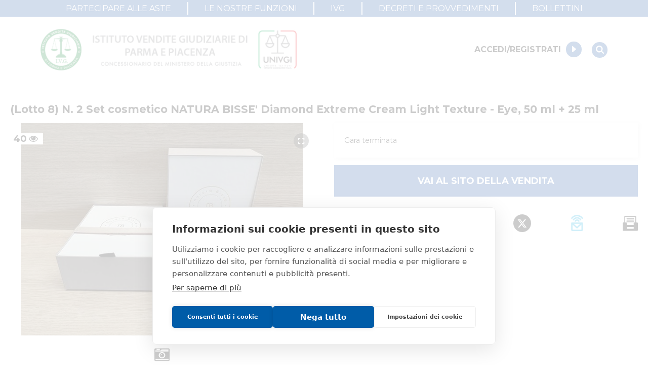

--- FILE ---
content_type: text/html; charset=utf-8
request_url: https://ivgparma.it/annunci/set-cosmetico-natura-bisse-diamond-extreme-cream-light-texture-3236
body_size: 56071
content:
<!DOCTYPE html><html lang="it"><head><meta charSet="utf-8"/><meta name="viewport" content="width=device-width"/><meta name="next-head-count" content="2"/><script src="https://cdn.cookiehub.eu/c2/9d194806.js"></script><script type="text/javascript">
                    document.addEventListener('DOMContentLoaded', function(event) { 
                      var cpm = {};
                      window.cookiehub.load(cpm);
                    });
                  </script><meta name="viewport" content="width=device-width, initial-scale=1, shrink-to-fit=no"/><link rel="shortcut icon" href="/assets/favicon.ico"/><link rel="preload" href="/_next/static/css/d905f606cf77dbb5.css" as="style"/><link rel="stylesheet" href="/_next/static/css/d905f606cf77dbb5.css" data-n-g=""/><link rel="preload" href="/_next/static/css/284121ddec001cd7.css" as="style"/><link rel="stylesheet" href="/_next/static/css/284121ddec001cd7.css" data-n-p=""/><link rel="preload" href="/_next/static/css/d44a2d5970a252f2.css" as="style"/><link rel="stylesheet" href="/_next/static/css/d44a2d5970a252f2.css" data-n-p=""/><noscript data-n-css=""></noscript><script defer="" nomodule="" src="/_next/static/chunks/polyfills-c67a75d1b6f99dc8.js"></script><script src="/_next/static/chunks/webpack-7d982f422e987500.js" defer=""></script><script src="/_next/static/chunks/framework-55612bab50c1cb05.js" defer=""></script><script src="/_next/static/chunks/main-90d753a238cd4d79.js" defer=""></script><script src="/_next/static/chunks/pages/_app-1e0b14e639871078.js" defer=""></script><script src="/_next/static/chunks/6a31c71d-edf2f2afe0de20cc.js" defer=""></script><script src="/_next/static/chunks/f5724446-4bca3371cee59936.js" defer=""></script><script src="/_next/static/chunks/25468da2-fe4c8510651e5428.js" defer=""></script><script src="/_next/static/chunks/2edb282b-85b49752d888c3a6.js" defer=""></script><script src="/_next/static/chunks/4a0ea333-c4a69fd1122ed296.js" defer=""></script><script src="/_next/static/chunks/5a773dfa-15d5db3b90aa8b3a.js" defer=""></script><script src="/_next/static/chunks/4399-9af4ad6221611c95.js" defer=""></script><script src="/_next/static/chunks/9174-22d3d339f613dc11.js" defer=""></script><script src="/_next/static/chunks/335-f3975fe67c034d6c.js" defer=""></script><script src="/_next/static/chunks/6253-6319c4d2b150d120.js" defer=""></script><script src="/_next/static/chunks/7294-e1dd0af69cdbd08d.js" defer=""></script><script src="/_next/static/chunks/591-10b923e06333b111.js" defer=""></script><script src="/_next/static/chunks/6117-2d3683b0e1d4c9cc.js" defer=""></script><script src="/_next/static/chunks/142-554fe725b11217a7.js" defer=""></script><script src="/_next/static/chunks/5159-4a8582ffaccd8c1e.js" defer=""></script><script src="/_next/static/chunks/1194-7bab4c6f3e6f04bc.js" defer=""></script><script src="/_next/static/chunks/8732-75886e952d81609b.js" defer=""></script><script src="/_next/static/chunks/1412-519df28414d283cb.js" defer=""></script><script src="/_next/static/chunks/6242-f34c55d0633a121a.js" defer=""></script><script src="/_next/static/chunks/7450-a02ffcfb7a1beb86.js" defer=""></script><script src="/_next/static/chunks/3573-cf7f326559fd0be2.js" defer=""></script><script src="/_next/static/chunks/7314-c110ae7f7c868f87.js" defer=""></script><script src="/_next/static/chunks/2194-95094fac6b3b4b91.js" defer=""></script><script src="/_next/static/chunks/9447-bec62b4bfae6c5ab.js" defer=""></script><script src="/_next/static/chunks/pages/annunci/%5Bslug%5D-fc42318ff7d7c086.js" defer=""></script><script src="/_next/static/0SS28-Xj4AoXhfx5b-Qqa/_buildManifest.js" defer=""></script><script src="/_next/static/0SS28-Xj4AoXhfx5b-Qqa/_ssgManifest.js" defer=""></script></head><body><div id="__next"><div title="PORTALE VENDITE PUBBLICHE"><div class="w-full"><table class="style_infoTable__rgOMN"><tbody><tr><td class="w-1/2"><p>Message ID</p></td><td><p data-pvpFieldName="messageId">8f42c062-6394-11ee-ab3c-005056b13b25</p></td></tr><tr><td class="w-1/2"><p>ID inserzione PVP</p></td><td><p data-pvpFieldName="idInserzioneEspVendita">2038513</p></td></tr><tr><td class="w-1/2"><p>Tipologia inserzione</p></td><td><p data-pvpFieldName="tipologiaInserzione">giudiziaria</p></td></tr><tr><td class="w-1/2"><p>ID procedura</p></td><td><p data-pvpFieldName="idProcedura">807417</p></td></tr><tr><td class="w-1/2"><p>Tipo procedura</p></td><td><p data-pvpFieldName="tipoProcedura">giudiziaria</p></td></tr><tr><td class="w-1/2"><p>ID procedura giudiziaria</p></td><td><p data-pvpFieldName="idProceduraProceduraGiudiziaria">807417</p></td></tr><tr><td class="w-1/2"><p>ID registro</p></td><td><p data-pvpFieldName="idRegistroProceduraGiudiziaria">ESECUZIONI_CIVILI_MOBILIARI</p></td></tr><tr><td class="w-1/2"><p>ID rito</p></td><td><p data-pvpFieldName="idRitoProceduraGiudiziaria">EV80</p></td></tr><tr><td class="w-1/2"><p>ID tribunale</p></td><td><p data-pvpFieldName="idTribunaleProceduraGiudiziaria">0330320095</p></td></tr><tr><td class="w-1/2"><p>Tribunale</p></td><td><p data-pvpFieldName="tribunaleProceduraGiudiziaria">Tribunale di PIACENZA</p></td></tr><tr><td class="w-1/2"><p>Registro</p></td><td><p data-pvpFieldName="registroProceduraGiudiziaria">ESECUZIONI CIVILI MOBILIARI</p></td></tr><tr><td class="w-1/2"><p>Rito</p></td><td><p data-pvpFieldName="ritoProceduraGiudiziaria">ESECUZIONI MOBILIARI CON VENDITA POST LEGGE 80</p></td></tr><tr><td class="w-1/2"><p>Numero procedura</p></td><td><p data-pvpFieldName="numeroProceduraProceduraGiudiziaria">300</p></td></tr><tr><td class="w-1/2"><p>Anno procedura</p></td><td><p data-pvpFieldName="annoProceduraProceduraGiudiziaria">2023</p></td></tr><tr><td><p class="text-sm-2 mb-0 font-bold">SOGGETTI</p></td></tr><tr data-pvpFieldName="soggetto"><td class="w-1/2"><p data-pvpFieldName="tipoSoggetto">Istituto Vendite Giudiziarie</p></td><td><p data-pvpFieldName="idAnagraficaSoggetto">4143748</p><p data-pvpFieldName="codiceFiscaleSoggetto">MNTRRT85L16G337K</p><p data-pvpFieldName="cognomeSoggetto">DI PARMA</p><p data-pvpFieldName="nomeSoggetto">ISTITUTO VENDITE GIUDIZIARIE</p><p data-pvpFieldName="emailSoggetto">isvegi@ivgparma.it</p><p data-pvpFieldName="procedeOpVenditaSoggetto">true</p><p data-pvpFieldName="soggVisitaBeneSoggetto">true</p></td></tr><tr><td class="w-1/2"><p>ID lotto</p></td><td><p data-pvpFieldName="idLotto">1860957</p></td></tr><tr><td class="w-1/2"><p>Primo identificativo lotto</p></td><td><p data-pvpFieldName="primoIdentificativoLotto">1860957</p></td></tr><tr><td class="w-1/2"><p>Codice lotto</p></td><td><p data-pvpFieldName="codiceLotto">8</p></td></tr><tr><td class="w-1/2"><p>Genere lotto</p></td><td><p data-pvpFieldName="genereLotto">MOBILI</p></td></tr><tr><td class="w-1/2"><p>Categoria lotto</p></td><td><p data-pvpFieldName="categoriaLotto">ALTRA CATEGORIA</p></td></tr><tr><td class="w-1/2"><p>Indirizzo</p></td><td><p data-pvpFieldName="indirizzoLotto">Via Machiavelli,18/20</p></td></tr><tr><td class="w-1/2"><p>Città</p></td><td><p data-pvpFieldName="cittaLotto">Piacenza</p></td></tr><tr><td class="w-1/2"><p>Provincia</p></td><td><p data-pvpFieldName="provinciaLotto">Piacenza</p></td></tr><tr><td class="w-1/2"><p>Regione</p></td><td><p data-pvpFieldName="regioneLotto">Emilia-Romagna</p></td></tr><tr><td class="w-1/2"><p>Nazione</p></td><td><p data-pvpFieldName="nazioneLotto">Italia</p></td></tr><tr><td class="w-1/2"><p>Descrizione IT</p></td><td><p data-pvpFieldName="descrizioneITLotto">(Lotto 8) N. 2 Set cosmetico NATURA BISSE&#x27; Diamond Extreme Cream Light Texture - Eye, 50 ml + 25 ml</p></td></tr><tr><td><p class="text-sm-2 mb-0 font-bold">BENI</p></td></tr><tr data-pvpFieldName="bene"><td class="w-1/2"><p>ID bene</p><p>Primo identificativo bene</p><p>Tipologia</p><p>Categoria</p><p>Indirizzo</p><p>Città</p><p>Provincia</p><p>Regione</p><p>Nazione</p><p>Indirizzo visione bene</p><p>Città visione bene</p><p>Provincia visione bene</p><p>Regione visione bene</p><p>Nazione visione bene</p><p>Modalità di consegna</p><p>Indirizzo ritiro bene</p><p>Città ritiro bene</p><p>Provincia ritiro bene</p><p>Regione ritiro bene</p><p>Nazione ritiro bene</p><p>Descrizione IT</p></td><td><p data-pvpFieldName="idBene">2469352</p><p data-pvpFieldName="primoIdentificativoBene">2469352</p><p data-pvpFieldName="tipologiaBene">ALTRA CATEGORIA</p><p data-pvpFieldName="categoriaBene">BENE GENERICO</p><p data-pvpFieldName="indirizzoBene">Via Machiavelli,18/20</p><p data-pvpFieldName="cittaBene">Piacenza</p><p data-pvpFieldName="provinciaBene">Piacenza</p><p data-pvpFieldName="regioneBene">Emilia-Romagna</p><p data-pvpFieldName="nazioneBene">Italia</p><p data-pvpFieldName="indirizzoVisioneBene">Via Machiavelli,18/20</p><p data-pvpFieldName="cittaVisioneBene">Piacenza</p><p data-pvpFieldName="provinciaVisioneBene">Piacenza</p><p data-pvpFieldName="regioneVisioneBene">Emilia-Romagna</p><p data-pvpFieldName="nazioneVisioneBene">Italia</p><p data-pvpFieldName="modalitaConsegna">RITIRO PRESSO VENDITORE</p><p data-pvpFieldName="indirizzoRitiroBene">Via Machiavelli,18/20</p><p data-pvpFieldName="cittaRitiroBene">Piacenza</p><p data-pvpFieldName="provinciaRitiroBene">Piacenza</p><p data-pvpFieldName="regioneRitiroBene">Emilia-Romagna</p><p data-pvpFieldName="nazioneRitiroBene">Italia</p><p data-pvpFieldName="descrizioneITBene">(Lotto 8) N. 2 Set cosmetico NATURA BISSE&#x27; Diamond Extreme Cream Light Texture - Eye, 50 ml + 25 ml</p></td></tr><tr><td class="w-1/2"><p>Data vendita</p></td><td><p data-pvpFieldName="dataOraVendita">2023-10-05T15:00:00</p></td></tr><tr><td class="w-1/2"><p>Tipologia vendita</p></td><td><p data-pvpFieldName="tipologiaVendita">COMPETITIVA</p></td></tr><tr><td class="w-1/2"><p>Modalità vendita</p></td><td><p data-pvpFieldName="modalitaVendita">ASINCRONA TELEMATICA</p></td></tr><tr><td class="w-1/2"><p>Prezzo base</p></td><td><p data-pvpFieldName="prezzoValoreBase">40,00</p></td></tr><tr><td class="w-1/2"><p>Offerta minima</p></td><td><p data-pvpFieldName="offertaMinima">40,00</p></td></tr><tr><td class="w-1/2"><p>Rialzo minimo</p></td><td><p data-pvpFieldName="rialzoMinimo">5,00</p></td></tr><tr><td class="w-1/2"><p>Spesa prenota debito</p></td><td><p data-pvpFieldName="spesaPrenotataDebito">false</p></td></tr><tr><td class="w-1/2"><p>Contributo non dovuto</p></td><td><p data-pvpFieldName="contributoNonDovuto">true</p></td></tr><tr><td class="w-1/2"><p>Termine presentazione offerte</p></td><td><p data-pvpFieldName="terminePresentazioneOfferte">2023-10-05T12:00:00</p></td></tr><tr><td><p class="text-sm-2 mb-0 font-bold">SITI</p></td></tr><tr data-pvpFieldName="sito"><td class="w-1/2"><p data-pvpFieldName="tipologiaSito">sito pubblicita</p></td><td><p data-pvpFieldName="idSito">50</p><p data-pvpFieldName="nominativoSito">https://www.ivgparma.it</p><p data-pvpFieldName="urlSito">https://www.ivgparma.it</p></td></tr><tr data-pvpFieldName="sito"><td class="w-1/2"><p data-pvpFieldName="tipologiaSito">gestore delle vendite</p></td><td><p data-pvpFieldName="idSito">114</p><p data-pvpFieldName="nominativoSito">https://ivgparma.fallcoaste.it</p><p data-pvpFieldName="urlSito">https://ivgparma.fallcoaste.it</p></td></tr><tr><td class="w-1/2"><p>Data pubblicazione</p></td><td><p data-pvpFieldName="dataPubblicazione">2023-09-19</p></td></tr><tr><td class="w-1/2"><p>Giorni pubblicità</p></td><td><p data-pvpFieldName="giorniPubblicita">30</p></td></tr><tr><td><p class="text-sm-2 mb-0 font-bold">EVENTI</p></td></tr><tr data-pvpFieldName="evento"><td class="w-1/2"><p data-pvpFieldName="tipologiaEvento">AGGIUDICATA</p></td><td><p data-pvpFieldName="dataPubblicazioneEvento">05/10/2023</p><p data-pvpFieldName="notaEvento">Bene venduto Euro 65,00</p></td></tr></tbody></table></div></div><div class="style_container__KmxHD" style="opacity:1"><div class="style_loader__YIM5P"></div><span class="style_message__CwDvR"></span></div></div><script id="__NEXT_DATA__" type="application/json">{"props":{"pageProps":{"item":{"id":3236,"handleSale":false,"slug":"set-cosmetico-natura-bisse-diamond-extreme-cream-light-texture-3236","title":"(Lotto 8) N. 2 Set cosmetico NATURA BISSE' Diamond Extreme Cream Light Texture - Eye, 50 ml + 25 ml","internalCode":"1453 RGE/MO","genre":"movable","category":"other-movable","typology":"generic-good","description":"(Lotto 8) N. 2 Set cosmetico NATURA BISSE' Diamond Extreme Cream Light Texture - Eye, 50 ml + 25 ml","address":"Via Machiavelli 18/20 - 29121 Piacenza (PC)","virtualTourUrl":null,"videoUrl":null,"virtualTourCode":null,"zoomEnabled":true,"saleExperimentNumber":3,"saleExperimentId":5596,"isAuctionPaused":false,"publicationDate":"2023-07-05T12:00:00.000Z","customProperties":null,"paymentMethods":[{"type":"credit-card","beneficiary":"procedure"}],"contacts":[{"name":"DI PARMA E PIACENZA ISTITUTO VENDITE GIUDIZIARIE","role":"Custode","numbers":null,"email":"isvegi@ivgparma.it"}],"saleInfo":{"saleId":5596,"isCurrent":true,"isCurrentDate":"2023-09-19T09:41:04.215Z","type":"Competitiva","mode":"Asincrona","modeType":"ASINCRONA","auctionStatus":"completed","basePrice":40,"minPrice":null,"value":null,"evaluation":null,"minRaise":5,"minRaisePercentage":null,"raiseTimeSec":60,"auctionStartAt":"2023-09-21T10:00:00.000Z","auctionEndAt":"2023-10-05T13:00:00.000Z","bidsStartAt":"2023-09-21T10:00:00.000Z","bidsEndAt":null,"bidsWireTransferEndAt":null,"bidsCreditCardEndAt":"2023-10-05T10:00:00.000Z","bidsCashierCheckEndAt":null,"bidsOtherEndAt":null,"depositPrice":20,"depositPercentageOnFirstOffer":null,"hasFee":true,"visitStartAt":"2023-09-19T09:41:04.222Z","visitEndAt":null,"visitNotes":null,"visitNotIvgNotes":null,"bookingsEndAt":"2023-10-02T11:00:00.000Z","publishBookingsEndAt":true,"allowBookingThroughPvp":false,"bank":null,"auctionRights":9,"auctionRightsVat":22,"adjudicationVat":22,"publishVatInfo":true,"auctionRightsType":"percentage","auctionRightsFixedAmount":null,"fkAuctionRightsPriceList":null,"a107":false,"a107Days":null,"a107Expired":false,"showA107ExpirationDate":true,"observersOption":"open-auction","allowOnlineSubscriptions":true,"description":"","expressionOfInterestStartAt":null,"expressionOfInterestEndAt":null,"showMinPrice":false,"showLastPrice":true,"showEvaluationPrice":false,"offersCollectionStartAt":null,"offersCollectionEndAt":null,"showCommercialPrice":false,"withReservePrice":null,"has107Offer":false,"minRaiseOnFirstOffer":null,"extensionTimeMin":3,"maxExtensionsCount":9999,"registrationFee":0,"registrationFeePercentageOnAwardPrice":null,"customDuties":null,"customDutiesPercentageOnAwardPrice":null,"ancillaryCosts":0,"shippingCharges":null,"expenseAccount":null,"stamps":0,"priceTotal":null,"priceApiece":null,"priceTag":null,"retailStartAt":null,"retailEndAt":null,"saleAddress":"Online","totalQuantity":0,"soldQuantity":0,"buyItNowStartAt":null,"buyItNowEndAt":null,"awardPrice":null,"auctionClosedAt":null,"soldAt":null,"winner":null,"unsuccessfulAuction":false,"partiallySold":false,"auctionPostponed":false,"statusReason":null,"statusReasonDetails":null,"balanceDueDate":null,"disableBalance":false,"pvpId":"2038513","pvpContentId":"LTT8543794","showReservePriceOwnerPanel":false,"reservePrice":null,"allowedUsers":null,"notAllowedUsers":null},"judiciaryInfo":{"procedure":"300/2023","code":"8","procedureType":"ESECUZIONI CIVILI MOBILIARI","pvpRite":"ESECUZIONI MOBILIARI CON VENDITA POST LEGGE 80","pvpRegister":"ESECUZIONI CIVILI MOBILIARI","court":"Tribunale di PIACENZA","contact":"","caretaker":"","pvpId":"2469352","pvpUrl":"#","pvpProcedureId":null,"publicAuthority":null},"latLng":{"lat":45.0486752,"lng":9.6617943},"streetViewLatLng":{"lat":45.0486752,"lng":9.6617943},"streetViewPov":null,"media":{"pictures":["https://cdn-2.ivgparma.it/item/3236/media/E_uEuqJJiCoS-GEc.jpg?profile=giudiziarie"],"videos":[],"virtualTours":[],"documents":[],"layouts":[]},"saleExperimentsHistory":[{"id":5050,"basePrice":300,"minPrice":null,"priceAPiece":null,"priceTag":null,"date":"2023-07-06T10:00:00.000Z","saleModeId":4,"isCurrent":false},{"id":5266,"basePrice":150,"minPrice":null,"priceAPiece":null,"priceTag":null,"date":"2023-08-31T10:00:00.000Z","saleModeId":4,"isCurrent":false},{"id":5596,"basePrice":40,"minPrice":null,"priceAPiece":null,"priceTag":null,"date":"2023-09-21T10:00:00.000Z","saleModeId":4,"isCurrent":true}],"codes":[],"saleUrl":"https://ivgparma.fallcoaste.it/vendita/lotto-8-n-2-set-cosmetico-natura-bisse-diamond-extreme-cream-light-texture-eye-50-ml-25-ml-756558.html","infoRequestEnabled":false,"realEstate":{},"movable":{},"ivgCode":"1/31/MO","cdaCode":null,"code":"8","pvpItemCode":"2469352","pvpLotCode":"1860957","pvpProcedureId":"807417","jugaadExternalProperty":null,"mainPropertyId":1,"handlePropertySale":true,"agents":null,"vivacizationOnly":false,"showPriceComparison":true,"shippingMode":null,"shippingCost":null,"shippingCostAmount":null,"shippingEstimatedCost":null,"bids":0,"insertionId":null,"isSuperPrice":false,"isTopInsertion":false,"pvpInfo":{"id":4001,"pvpUpdateSaleStatus":null,"pvpUpdateSaleAttempts":0,"pvpUpdateSaleDoneAt":null,"pvpUpdateSaleNotes":null,"pvpUpdateAdvStatus":"done","pvpUpdateAdvAttempts":1,"pvpUpdateAdvDoneAt":"2023-10-05T15:35:00.994Z","pvpUpdateAdvNotes":null,"saleMessageId":null,"advMessageId":"8f42c062-6394-11ee-ab3c-005056b13b25","otherMessageIds":null,"saleExperimentInsertionId":"2038513","lotCode":"1860957","itemCodes":["2469352"],"procedureId":"807417","requestData":{"siti":[{"url":"https://www.ivgparma.it","tipologia":"sito pubblicita","attributes":{"idSito":"50"},"nominativo":"https://www.ivgparma.it"},{"url":"https://ivgparma.fallcoaste.it","tipologia":"gestore delle vendite","attributes":{"idSito":"114"},"nominativo":"https://ivgparma.fallcoaste.it"}],"lotto":{"beni":{"categoria":"BENE GENERICO","tipologia":"ALTRA CATEGORIA","attributes":{"idBene":"2469352"},"beneMobile":{"luogoRitiroBene":{"citta":"Piacenza","nazione":"Italia","regione":"Emilia-Romagna","indirizzo":"Via Machiavelli,18/20","provincia":"Piacenza"},"luogoVisioneBene":{"citta":"Piacenza","nazione":"Italia","regione":"Emilia-Romagna","indirizzo":"Via Machiavelli,18/20","provincia":"Piacenza"},"modalitaConsegna":"RITIRO PRESSO VENDITORE"},"ubicazione":{"citta":"Piacenza","nazione":"Italia","regione":"Emilia-Romagna","indirizzo":"Via Machiavelli,18/20","provincia":"Piacenza"},"descrizioneIT":"(Lotto 8) N. 2 Set cosmetico NATURA BISSE' Diamond Extreme Cream Light Texture - Eye, 50 ml + 25 ml","primoIdentificativoBene":"2469352"},"codice":"8","genere":"MOBILI","categoria":"ALTRA CATEGORIA","attributes":{"idLotto":"1860957"},"ubicazione":{"citta":"Piacenza","nazione":"Italia","regione":"Emilia-Romagna","indirizzo":"Via Machiavelli,18/20","provincia":"Piacenza"},"descrizioneIT":"(Lotto 8) N. 2 Set cosmetico NATURA BISSE' Diamond Extreme Cream Light Texture - Eye, 50 ml + 25 ml","primoIdentificativoLotto":"1860957"},"eventi":{"nota":"Bene venduto Euro 65,00","tipologia":"AGGIUDICATA","dataPubblicazione":"05/10/2023"},"attributes":{"messageId":"8f42c062-6394-11ee-ab3c-005056b13b25","idInserzioneEspVendita":"2038513"},"datiVendita":{"rialzoMinimo":"5,00","offertaMinima":"40,00","dataOraVendita":"2023-10-05T15:00:00","modalitaVendita":"ASINCRONA TELEMATICA","prezzoValoreBase":"40,00","tipologiaVendita":"COMPETITIVA","pagamentoContributo":{"contributoNonDovuto":"true","spesaPrenotataDebito":"false"},"terminePresentazioneOfferte":"2023-10-05T12:00:00"},"datiProcedura":{"soggetti":{"nome":"ISTITUTO VENDITE GIUDIZIARIE","tipo":"Istituto Vendite Giudiziarie","email":"isvegi@ivgparma.it","cognome":"DI PARMA","attributes":{"idAnagrafica":"4143748"},"codiceFiscale":"MNTRRT85L16G337K","soggVisitaBene":"true","procedeOpVendita":"true"},"attributes":{"idProcedura":"807417"},"tipoProcedura":"giudiziaria","proceduraGiudiziaria":{"rito":"ESECUZIONI MOBILIARI CON VENDITA POST LEGGE 80","registro":"ESECUZIONI CIVILI MOBILIARI","tribunale":"Tribunale di PIACENZA","attributes":{"idRito":"EV80","idRegistro":"ESECUZIONI_CIVILI_MOBILIARI","idProcedura":"807417","idTribunale":"0330320095"},"annoProcedura":"2023","numeroProcedura":"300"}},"giorniPubblicita":"30","dataPubblicazione":"2023-09-19","tipologiaInserzione":"giudiziaria"},"requestXml":"\u003cinserzioneEspVendita xmlns=\"http://www.giustizia.it/pvp/integration/sitoPubblicitaWS/service/definitions/InserzioneEsperimentoVenditaXMLSchema\" xmlns:ns2=\"http://www.giustizia.it/pvp/integration/sitoPubblicitaWS/service/definitions/InserzioneEsperimentoVenditaResponseXMLSchema\" idInserzioneEspVendita=\"2038513\" messageId=\"8f42c062-6394-11ee-ab3c-005056b13b25\"\u003e\u003ctipologiaInserzione\u003egiudiziaria\u003c/tipologiaInserzione\u003e\u003cdatiProcedura idProcedura=\"807417\"\u003e\u003ctipoProcedura\u003egiudiziaria\u003c/tipoProcedura\u003e\u003cproceduraGiudiziaria idProcedura=\"807417\" idRegistro=\"ESECUZIONI_CIVILI_MOBILIARI\" idRito=\"EV80\" idTribunale=\"0330320095\"\u003e\u003ctribunale\u003eTribunale di PIACENZA\u003c/tribunale\u003e\u003cregistro\u003eESECUZIONI CIVILI MOBILIARI \u003c/registro\u003e\u003crito\u003eESECUZIONI MOBILIARI CON VENDITA POST LEGGE 80\u003c/rito\u003e\u003cnumeroProcedura\u003e300\u003c/numeroProcedura\u003e\u003cannoProcedura\u003e2023\u003c/annoProcedura\u003e\u003c/proceduraGiudiziaria\u003e\u003csoggetti idAnagrafica=\"4143748\"\u003e\u003ctipo\u003eIstituto Vendite Giudiziarie\u003c/tipo\u003e\u003cnome\u003eISTITUTO VENDITE GIUDIZIARIE\u003c/nome\u003e\u003ccognome\u003eDI PARMA\u003c/cognome\u003e\u003ccodiceFiscale\u003eMNTRRT85L16G337K\u003c/codiceFiscale\u003e\u003cemail\u003eisvegi@ivgparma.it\u003c/email\u003e\u003cprocedeOpVendita\u003etrue\u003c/procedeOpVendita\u003e\u003csoggVisitaBene\u003etrue\u003c/soggVisitaBene\u003e\u003c/soggetti\u003e\u003c/datiProcedura\u003e\u003clotto idLotto=\"1860957\"\u003e\u003cprimoIdentificativoLotto\u003e1860957\u003c/primoIdentificativoLotto\u003e\u003ccodice\u003e8\u003c/codice\u003e\u003cgenere\u003eMOBILI\u003c/genere\u003e\u003ccategoria\u003eALTRA CATEGORIA\u003c/categoria\u003e\u003cubicazione\u003e\u003cindirizzo\u003eVia Machiavelli,18/20\u003c/indirizzo\u003e\u003ccitta\u003ePiacenza\u003c/citta\u003e\u003cprovincia\u003ePiacenza\u003c/provincia\u003e\u003cregione\u003eEmilia-Romagna\u003c/regione\u003e\u003cnazione\u003eItalia\u003c/nazione\u003e\u003c/ubicazione\u003e\u003cdescrizioneIT\u003e(Lotto 8) N. 2 Set cosmetico NATURA BISSE' Diamond Extreme Cream Light Texture - Eye, 50 ml + 25 ml\u003c/descrizioneIT\u003e\u003cbeni idBene=\"2469352\"\u003e\u003cprimoIdentificativoBene\u003e2469352\u003c/primoIdentificativoBene\u003e\u003ctipologia\u003eALTRA CATEGORIA\u003c/tipologia\u003e\u003ccategoria\u003eBENE GENERICO\u003c/categoria\u003e\u003cubicazione\u003e\u003cindirizzo\u003eVia Machiavelli,18/20\u003c/indirizzo\u003e\u003ccitta\u003ePiacenza\u003c/citta\u003e\u003cprovincia\u003ePiacenza\u003c/provincia\u003e\u003cregione\u003eEmilia-Romagna\u003c/regione\u003e\u003cnazione\u003eItalia\u003c/nazione\u003e\u003c/ubicazione\u003e\u003cdescrizioneIT\u003e(Lotto 8) N. 2 Set cosmetico NATURA BISSE' Diamond Extreme Cream Light Texture - Eye, 50 ml + 25 ml\u003c/descrizioneIT\u003e\u003cbeneMobile\u003e\u003cluogoVisioneBene\u003e\u003cindirizzo\u003eVia Machiavelli,18/20\u003c/indirizzo\u003e\u003ccitta\u003ePiacenza\u003c/citta\u003e\u003cprovincia\u003ePiacenza\u003c/provincia\u003e\u003cregione\u003eEmilia-Romagna\u003c/regione\u003e\u003cnazione\u003eItalia\u003c/nazione\u003e\u003c/luogoVisioneBene\u003e\u003cmodalitaConsegna\u003eRITIRO PRESSO VENDITORE\u003c/modalitaConsegna\u003e\u003cluogoRitiroBene\u003e\u003cindirizzo\u003eVia Machiavelli,18/20\u003c/indirizzo\u003e\u003ccitta\u003ePiacenza\u003c/citta\u003e\u003cprovincia\u003ePiacenza\u003c/provincia\u003e\u003cregione\u003eEmilia-Romagna\u003c/regione\u003e\u003cnazione\u003eItalia\u003c/nazione\u003e\u003c/luogoRitiroBene\u003e\u003c/beneMobile\u003e\u003c/beni\u003e\u003c/lotto\u003e\u003cdatiVendita\u003e\u003cdataOraVendita\u003e2023-10-05T15:00:00\u003c/dataOraVendita\u003e\u003ctipologiaVendita\u003eCOMPETITIVA\u003c/tipologiaVendita\u003e\u003cmodalitaVendita\u003eASINCRONA TELEMATICA\u003c/modalitaVendita\u003e\u003cprezzoValoreBase\u003e40,00\u003c/prezzoValoreBase\u003e\u003coffertaMinima\u003e40,00\u003c/offertaMinima\u003e\u003crialzoMinimo\u003e5,00\u003c/rialzoMinimo\u003e\u003cpagamentoContributo\u003e\u003cspesaPrenotataDebito\u003efalse\u003c/spesaPrenotataDebito\u003e\u003ccontributoNonDovuto\u003etrue\u003c/contributoNonDovuto\u003e\u003c/pagamentoContributo\u003e\u003cterminePresentazioneOfferte\u003e2023-10-05T12:00:00\u003c/terminePresentazioneOfferte\u003e\u003c/datiVendita\u003e\u003csiti idSito=\"50\"\u003e\u003ctipologia\u003esito pubblicita\u003c/tipologia\u003e\u003cnominativo\u003ehttps://www.ivgparma.it\u003c/nominativo\u003e\u003curl\u003ehttps://www.ivgparma.it\u003c/url\u003e\u003c/siti\u003e\u003csiti idSito=\"114\"\u003e\u003ctipologia\u003egestore delle vendite\u003c/tipologia\u003e\u003cnominativo\u003ehttps://ivgparma.fallcoaste.it\u003c/nominativo\u003e\u003curl\u003ehttps://ivgparma.fallcoaste.it\u003c/url\u003e\u003c/siti\u003e\u003cgiorniPubblicita\u003e30\u003c/giorniPubblicita\u003e\u003cdataPubblicazione\u003e2023-09-19\u003c/dataPubblicazione\u003e\u003ceventi\u003e\u003ctipologia\u003eAGGIUDICATA\u003c/tipologia\u003e\u003cnota\u003eBene venduto Euro 65,00\u003c/nota\u003e\u003cdataPubblicazione\u003e05/10/2023\u003c/dataPubblicazione\u003e\u003c/eventi\u003e\u003c/inserzioneEspVendita\u003e","processed":true,"publicationNotified":true,"sale":false,"adv":true,"notes":"","saleReportSent":false,"legacyUrl":null,"includedInAssignmentsRegister":false,"procedureCodeAndYear":"300/2023","saleDate":"05/10/2023"}},"participationFormsSetMedia":[],"headerLinks":[{"href":"/pagine/partecipare-alle-aste","label":"PARTECIPARE ALLE ASTE","external":false},{"href":"/pagine/le-nostre-funzioni","label":"LE NOSTRE FUNZIONI","external":false},{"href":"/pagine/livg","label":"IVG","external":false},{"href":"/decreti-provvedimenti","label":"DECRETI E PROVVEDIMENTI","external":false},{"href":"/bollettini","label":"BOLLETTINI","external":false}],"preFooterLeftLinks":[{"href":"/autorita-giudiziaria","label":"Accesso autorità giudiziaria","external":false},{"href":"/pagine/le-nostre-funzioni","label":"Perché comprare all'asta","external":false},{"href":"/pagine/partecipare-alle-aste","label":"Partecipare alle aste","external":false}],"preFooterCenterLinks":[{"href":"/cerca?tab=1","label":"Immobili","external":false},{"href":"/cerca?tab=2","label":"Beni mobili","external":false},{"href":"/cerca?tab=4","label":"Aziende","external":false},{"href":"/cerca?tab=5","label":"Altro","external":false}],"preFooterRightLinks":[{"href":"/profilo","label":"Il mio profilo","external":false},{"href":"/profilo/aste/preferite","label":"I miei preferiti","external":false}],"privacyLinks":[{"href":"/pagine/privacy-policy","label":"Informativa privacy","external":false},{"href":"/pagine/trattamento-dati-personali","label":"Trattamento dati personali","external":false},{"href":"/pagine/partecipare-alle-aste","label":"Regolamento di partecipazione alle vendite telematiche","external":false},{"href":"/cookie-policy","label":"Informativa cookie","external":false},{"href":"/pagine/requisiti-tecnici","label":"Requisiti tecnici","external":false},{"href":"/autorita-giudiziaria","label":"Manuale operativo","external":false}],"messages":[],"footerSlides":[{"id":9,"image":"https://ivg-pr-beta-public.storage.googleapis.com/cms/footer-slides/iZEK_FWYFLp4IsEv.png","url":"https://sinageco.it/","urlType":"url","enabled":true,"order":0,"propertyIds":[1]},{"id":8,"image":"https://ivg-pr-beta-public.storage.googleapis.com/cms/footer-slides/E3aF-7IyU-nmaQ6c.jpg","url":"https://inag.it/","urlType":"url","enabled":true,"order":0,"propertyIds":[1]},{"id":1,"image":"https://ivg-pr-beta-public.storage.googleapis.com/cms/footer-slides/qJHuz91sSSWslupI.jpg","url":"http://www.tribunale.parma.it/","urlType":"url","enabled":true,"order":0,"propertyIds":[1]},{"id":3,"image":"https://ivg-pr-beta-public.storage.googleapis.com/cms/footer-slides/E3z_RFHBdALUeQ99.png","url":"https://univgitalia.it/","urlType":"url","enabled":true,"order":0,"propertyIds":[1]},{"id":4,"image":"https://ivg-pr-beta-public.storage.googleapis.com/cms/footer-slides/HA96V6Vm7q_McC0m.jpg","url":"https://www.adm.gov.it/portale/-/ufficio-delle-dogane-di-parma","urlType":"url","enabled":true,"order":0,"propertyIds":[1]},{"id":6,"image":"https://ivg-pr-beta-public.storage.googleapis.com/cms/footer-slides/Guu8HBT3DpaB0SHx.jpg","url":"https://www.consiglionotarileparma.org/","urlType":"url","enabled":true,"order":0,"propertyIds":[1]},{"id":5,"image":"https://ivg-pr-beta-public.storage.googleapis.com/cms/footer-slides/bx01vWygyHq6zOcg.jpg","url":"https://www.adv-parma.it/","urlType":"url","enabled":true,"order":0,"propertyIds":[1]},{"id":7,"image":"https://ivg-pr-beta-public.storage.googleapis.com/cms/footer-slides/Vx97fZFOzrmhGqkM.jpg","url":"https://www.gruppoequitalia.it/it/","urlType":"url","enabled":true,"order":0,"propertyIds":[1]},{"id":2,"image":"https://ivg-pr-beta-public.storage.googleapis.com/cms/footer-slides/JeaLf1yOTKtJgUV0.jpg","url":"http://www.unaparma.it/HOME.html","urlType":"url","enabled":true,"order":0,"propertyIds":[1]}],"configurations":{"id":1,"updatedAt":"2025-03-03T08:12:16.717Z","companyConfiguration":{"Name":" Istituto Vendite Giudiziarie Parma e Piacenza","Address":"Strada Traversante San Leonardo, 13/A","Locality":"Parma","PostalCode":"43122","Province":"PR","Phone":" 0521/776662","Email":"isvegi@ivgparma.it","TelematicSalesManagersRegistration":"Ministero della Giustizia - P.D.G. 09/08/2017","NoticesPublicationEnabling":"Ministero della Giustizia - P.D.G. 11/07/2017","VAT":"01749280341","RealEstateVisits":[{"Email":"immobiliparma@ivgparma.it"}],"MovableVisits":[{"Email":"isvegi@ivgparma.it"}],"AdminNotifications":[],"AuctionRoomBookings":[{"Email":"isvegi@ivgparma.it"}]},"searchPayoff":{"linkType":"page","link":"le-nostre-funzioni"},"homepageContent":[{"id":"6ro3vd","Title":"COME PARTECIPARE ALLE ASTE","Text":"Hai trovato un bene di tuo interesse e vorresti partecipare all'asta per provare ad aggiudicartelo? Consulta i nostri manuali per la partecipazione alle aste per procedure mobiliari ed immobiliari","Image":{"url":"https://ivg-pr-beta-public.storage.googleapis.com/cms/configuration/SrE5JADE-nROPbNF.png"},"Page":"partecipare-alle-aste"},{"id":"tktclh","Title":"COME PRENOTARE UNA VISITA","Text":"Vorresti visionare di persona un bene di tuo interesse? Scopri il percorso per prenotare una visita al bene con il nostro incaricato IVG tramite il nostro sito","Image":{"url":"https://ivg-pr-beta-public.storage.googleapis.com/cms/configuration/ZbmfpQbb9QisAB7k.png"},"Page":"prenotazione-visita"},{"id":"1kasgw","Title":"SERVIZI PER I PROFESSIONISTI","Text":"E' stato nominato Curatore, Commissario o Liquidatore di una procedura concorsuale? L'IVG pone a vostra disposizione una serie di attività quale ausiliario della procedura per assistervi in tutte le sue fasi.","Image":{"url":"https://ivg-pr-beta-public.storage.googleapis.com/cms/configuration/etPR4A2IQkqpZOFx.png"},"Page":"le-nostre-funzioni"}],"websiteCustomization":{"Generic":{"Logo":"https://ivg-pr-beta-public.storage.googleapis.com/cms/configuration/LZpN4CDBOyZ2GEPP.png","Title":"Istituto Vendite Giudiziarie di Parma e Piacenza","Colors":{"Accent":{"hex":"#d22b05","rgb":{"b":"5","g":"43","r":"210"}},"Primary":{"hex":"#2458a6","rgb":{"b":"166","g":"88","r":"36"}},"Secondary":{"hex":"#2458a6","rgb":{"b":"166","g":"88","r":"36"}},"SearchOther":{"hex":"#3d9fcf","rgb":{"b":"207","g":"159","r":"61"}},"HeaderPayoff":{"hex":"#2458a6","rgb":{"b":"166","g":"88","r":"36"}},"SearchMovable":{"hex":"#286fad","rgb":{"b":"173","g":"111","r":"40"}},"AccentSecondary":{"hex":"#d22b05","rgb":{"b":"5","g":"43","r":"210"}},"SearchRealEstate":{"hex":"#264d8b","rgb":{"b":"139","g":"77","r":"38"}},"TextOverBgSecondary":{"hex":"#ffffff","rgb":{"b":"255","g":"255","r":"255"}},"TextOverSearchPayoff":{"hex":"#ffffff","rgb":{"b":"255","g":"255","r":"255"}}},"Loader":"{\"v\":\"5.5.7\",\"meta\":{\"g\":\"LottieFiles AE 0.1.21\",\"a\":\"\",\"k\":\"\",\"d\":\"\",\"tc\":\"\"},\"fr\":25,\"ip\":0,\"op\":150,\"w\":400,\"h\":400,\"nm\":\"UNIVGI-2\",\"ddd\":0,\"assets\":[{\"id\":\"image_0\",\"w\":400,\"h\":400,\"u\":\"\",\"p\":\"[data-uri]\",\"e\":1},{\"id\":\"image_1\",\"w\":400,\"h\":400,\"u\":\"\",\"p\":\"[data-uri]\",\"e\":1},{\"id\":\"image_2\",\"w\":400,\"h\":400,\"u\":\"\",\"p\":\"[data-uri]\",\"e\":1},{\"id\":\"image_3\",\"w\":400,\"h\":400,\"u\":\"\",\"p\":\"[data-uri]\",\"e\":1},{\"id\":\"image_4\",\"w\":400,\"h\":400,\"u\":\"\",\"p\":\"[data-uri]\",\"e\":1},{\"id\":\"image_5\",\"w\":400,\"h\":400,\"u\":\"\",\"p\":\"[data-uri]\",\"e\":1}],\"layers\":[{\"ddd\":0,\"ind\":1,\"ty\":2,\"nm\":\"Bilancia/LOGO UNIVGI.ai\",\"cl\":\"ai\",\"refId\":\"image_0\",\"sr\":1,\"ks\":{\"o\":{\"a\":0,\"k\":100,\"ix\":11},\"r\":{\"a\":0,\"k\":0,\"ix\":10},\"p\":{\"a\":0,\"k\":[200,200,0],\"ix\":2},\"a\":{\"a\":0,\"k\":[200,200,0],\"ix\":1},\"s\":{\"a\":0,\"k\":[100,100,100],\"ix\":6}},\"ao\":0,\"ip\":0,\"op\":150,\"st\":0,\"bm\":0},{\"ddd\":0,\"ind\":2,\"ty\":2,\"nm\":\"Braccio/LOGO UNIVGI.ai\",\"cl\":\"ai\",\"refId\":\"image_1\",\"sr\":1,\"ks\":{\"o\":{\"a\":0,\"k\":100,\"ix\":11},\"r\":{\"a\":1,\"k\":[{\"i\":{\"x\":[0.667],\"y\":[1]},\"o\":{\"x\":[0.333],\"y\":[0]},\"t\":0,\"s\":[0]},{\"i\":{\"x\":[0.667],\"y\":[1]},\"o\":{\"x\":[0.333],\"y\":[0]},\"t\":22,\"s\":[-10]},{\"i\":{\"x\":[0.667],\"y\":[1]},\"o\":{\"x\":[0.333],\"y\":[0]},\"t\":46,\"s\":[10]},{\"i\":{\"x\":[0.667],\"y\":[1]},\"o\":{\"x\":[0.333],\"y\":[0]},\"t\":69,\"s\":[-10]},{\"i\":{\"x\":[0.667],\"y\":[1]},\"o\":{\"x\":[0.333],\"y\":[0]},\"t\":93,\"s\":[10]},{\"t\":119,\"s\":[0]}],\"ix\":10},\"p\":{\"a\":0,\"k\":[201,75.333,0],\"ix\":2},\"a\":{\"a\":0,\"k\":[201,75.333,0],\"ix\":1},\"s\":{\"a\":0,\"k\":[100,100,100],\"ix\":6}},\"ao\":0,\"ip\":0,\"op\":150,\"st\":0,\"bm\":0},{\"ddd\":0,\"ind\":3,\"ty\":2,\"nm\":\"Piatto DX/LOGO UNIVGI.ai\",\"cl\":\"ai\",\"parent\":2,\"refId\":\"image_2\",\"sr\":1,\"ks\":{\"o\":{\"a\":0,\"k\":100,\"ix\":11},\"r\":{\"a\":1,\"k\":[{\"i\":{\"x\":[0.667],\"y\":[1]},\"o\":{\"x\":[0.333],\"y\":[0]},\"t\":0,\"s\":[0]},{\"i\":{\"x\":[0.667],\"y\":[1]},\"o\":{\"x\":[0.333],\"y\":[0]},\"t\":22,\"s\":[10]},{\"i\":{\"x\":[0.667],\"y\":[1]},\"o\":{\"x\":[0.333],\"y\":[0]},\"t\":46,\"s\":[-10]},{\"i\":{\"x\":[0.667],\"y\":[1]},\"o\":{\"x\":[0.333],\"y\":[0]},\"t\":69,\"s\":[10]},{\"i\":{\"x\":[0.667],\"y\":[1]},\"o\":{\"x\":[0.333],\"y\":[0]},\"t\":93,\"s\":[-10]},{\"t\":119,\"s\":[0]}],\"ix\":10},\"p\":{\"a\":0,\"k\":[298,76,0],\"ix\":2},\"a\":{\"a\":0,\"k\":[298,76,0],\"ix\":1},\"s\":{\"a\":0,\"k\":[100,100,100],\"ix\":6}},\"ao\":0,\"ip\":0,\"op\":150,\"st\":0,\"bm\":0},{\"ddd\":0,\"ind\":4,\"ty\":2,\"nm\":\"Piatto SX/LOGO UNIVGI.ai\",\"cl\":\"ai\",\"parent\":2,\"refId\":\"image_3\",\"sr\":1,\"ks\":{\"o\":{\"a\":0,\"k\":100,\"ix\":11},\"r\":{\"a\":1,\"k\":[{\"i\":{\"x\":[0.667],\"y\":[1]},\"o\":{\"x\":[0.333],\"y\":[0]},\"t\":0,\"s\":[0]},{\"i\":{\"x\":[0.667],\"y\":[1]},\"o\":{\"x\":[0.333],\"y\":[0]},\"t\":22,\"s\":[10]},{\"i\":{\"x\":[0.667],\"y\":[1]},\"o\":{\"x\":[0.333],\"y\":[0]},\"t\":46,\"s\":[-10]},{\"i\":{\"x\":[0.667],\"y\":[1]},\"o\":{\"x\":[0.333],\"y\":[0]},\"t\":69,\"s\":[10]},{\"i\":{\"x\":[0.667],\"y\":[1]},\"o\":{\"x\":[0.333],\"y\":[0]},\"t\":93,\"s\":[-10]},{\"t\":119,\"s\":[0]}],\"ix\":10},\"p\":{\"a\":0,\"k\":[105,77,0],\"ix\":2},\"a\":{\"a\":0,\"k\":[105,77,0],\"ix\":1},\"s\":{\"a\":0,\"k\":[100,100,100],\"ix\":6}},\"ao\":0,\"ip\":0,\"op\":150,\"st\":0,\"bm\":0},{\"ddd\":0,\"ind\":5,\"ty\":2,\"nm\":\"tricolore/LOGO UNIVGI.ai\",\"cl\":\"ai\",\"refId\":\"image_4\",\"sr\":1,\"ks\":{\"o\":{\"a\":0,\"k\":100,\"ix\":11},\"r\":{\"a\":0,\"k\":0,\"ix\":10},\"p\":{\"a\":0,\"k\":[200,200,0],\"ix\":2},\"a\":{\"a\":0,\"k\":[200,200,0],\"ix\":1},\"s\":{\"a\":0,\"k\":[100,100,100],\"ix\":6}},\"ao\":0,\"ip\":0,\"op\":150,\"st\":0,\"bm\":0},{\"ddd\":0,\"ind\":6,\"ty\":2,\"nm\":\"univgi/LOGO UNIVGI.ai\",\"cl\":\"ai\",\"refId\":\"image_5\",\"sr\":1,\"ks\":{\"o\":{\"a\":0,\"k\":100,\"ix\":11},\"r\":{\"a\":0,\"k\":0,\"ix\":10},\"p\":{\"a\":0,\"k\":[200,200,0],\"ix\":2},\"a\":{\"a\":0,\"k\":[200,200,0],\"ix\":1},\"s\":{\"a\":0,\"k\":[100,100,100],\"ix\":6}},\"ao\":0,\"ip\":0,\"op\":150,\"st\":0,\"bm\":0}],\"markers\":[]}","DaysOf107":10,"LoaderGif":"https://ivg-pr-beta-public.storage.googleapis.com/cms/configuration/gRGOBDmtj9rCZBaR.gif","LogoSmall":"https://ivg-pr-beta-public.storage.googleapis.com/cms/configuration/h-eNgLHn2mFYI1I_.png","Watermark":"https://ivg-pr-beta-public.storage.googleapis.com/cms/configuration/VKeNEbIeh0x0XQlz.png","LogoMobile":"https://ivg-pr-beta-public.storage.googleapis.com/cms/configuration/uJuvFdeJ2v2dHzNd.png","LogoDesktop":"https://ivg-pr-beta-public.storage.googleapis.com/cms/configuration/yc2_PuBxnLyo990i.png","SenderEmail":"info@ivgparma.it","CookiePolicy":{"TextAfter":"\u003ch2\u003eContatti azienda titolare\u003c/h2\u003e\u003cp\u003ePer eventuali richieste o domande relative all’informativa sull’uso dei cookie, contattate il nostro personale all’e-mail: isvegi@ivgparma.it\u003c/p\u003e","TextBefore":"\u003cp\u003eGli applicativi software utilizzati possono contenere la tecnologia «cookie». I cookie hanno principalmente la funzione di agevolare la navigazione da parte dell’utente. I cookie potranno fornire informazioni sulla navigazione all’interno del Sito e permettere il funzionamento di alcuni servizi che richiedono l’identificazione del percorso dell’utente attraverso diverse pagine del Sito. Per qualsiasi accesso al portale indipendentemente dalla presenza di un cookie, vengono registrati il tipo di browser il sistema operativo (es. Microsoft, Apple, Android, Linux, ecc…), l’Host e l’URL di provenienza del visitatore, oltre ai dati sulla pagina richiesta. L’utente ha comunque modo di impostare il proprio browser in modo da essere informato quando ricevete un cookie e decidere in questo modo di eliminarlo. Ulteriori informazioni sui cookie sono reperibili sui siti web dei forniti di browser.\u003c/p\u003e\u003ch2\u003eCosa sono i cookie?\u003c/h2\u003e\u003cp\u003eI cookie sono stringhe di testo di piccole dimensioni conservate nel computer dell’utente, quando si visitano determinate pagine su internet. Nella maggior parte dei browser i cookie sono abilitati, in calce le informazioni necessarie per modificare le impostazioni dei cookie sul browser. I cookie non sono dannosi per il device. Nei cookie che generiamo, non conserviamo informazioni identificative personali, ma usiamo informazioni per migliorare la permanenza sul sito. Per esempio sono utili per identificare e risolvere errori. I cookie possono svolgere diverse funzioni, come ad esempio di navigare fra le varie pagine in modo efficiente e in generale possono migliorare la permanenza dell’utente. Il titolare si riserva il diritto di utilizzare i cookie, con il consenso dell’utente ove la legge o i regolamenti applicabili così stabiliscano, per facilitare la navigazione su questo sito e personalizzare le informazioni che appariranno. Il titolare si riserva inoltre il diritto di usare sistemi simili per raccogliere informazioni sugli utenti del sito, quali ad esempio tipo di browser internet e sistema operativo utilizzato, per finalità statistiche o di sicurezza.\u003c/p\u003e\u003ch2\u003eTipi di cookie\u003c/h2\u003e\u003cp\u003eI cookie poi si distinguono in “di sessione” e “persistenti”, i primi una volta scaricati vengono poi eliminati alla chiusura del Browser, i secondi invece vengono memorizzati fino alla loro scadenza o cancellazione. I cookie di sessione utilizzati hanno lo scopo di velocizzare l’analisi del traffico su Internet e facilitare agli utenti l’accesso ai servizi offerti dal sito. I cookie di sessione vengono principalmente utilizzati in fase di autenticazione, autorizzazione e navigazione nei servizi ai quali si accede tramite una registrazione. La maggior parte dei browser è impostata per accettare i cookie. Se non si desidera accettare i cookie, è possibile impostare il computer affinché li rifiuti oppure visualizzi un avviso quando essi vengono archiviati. Se l’interessato rifiuta l’uso dei cookie alcune funzionalità del sito potrebbero non funzionare correttamente ed alcuni dei servizi non essere disponibili. L’uso di c.d. cookie di sessione è strettamente limitato alla trasmissione di identificativi di sessione, necessari per consentire l’esplorazione sicura ed efficiente del sito. Tali dati hanno natura tecnica, validità temporanea e non sono raccolti allo scopo di identificare gli utenti ma, per via del loro funzionamento e in combinazione con altri dati detenuti da soggetti terzi (ad esempio il fornitore di connessione Internet dell’interessato), potrebbero permetterne l’identificazione. I Cookie di prima parte sono leggibili al solo dominio che li ha creati.\u003c/p\u003e\u003ch2\u003eChe cookie utilizziamo\u003c/h2\u003e\u003ch3\u003eCookie tecnici di navigazione\u003c/h3\u003e\u003cp\u003eSono cookie che garantiscono la normale navigazione e fruizione del sito web e che permettono il collegamento tra il server e il browser dell’utente.Sono cookie indispensabili alla navigazione (per esempio gli identificativi di sessione) che consentono di utilizzare le principali funzionalità del sito e di proteggere la connessione. Senza questi cookie, non potrebbero essere possibile utilizzare normalmente il sito.\u003c/p\u003e\u003ch3\u003eCookie funzionali\u003c/h3\u003e\u003cp\u003eSono cookie memorizzati nel computer o altro dispositivo che, in base alla richiesta dell’utente, registrano le scelte dello stesso, per permettergli di ricordargliele al fine di ottimizzare e fornire una navigazione migliorativa e personalizzata all’interno del servizio o dell’accesso al presente sito (es registrazione in aree riservate, memorizzazione dei prodotti nel carrello per avere la possibilità di ritrovarseli nella successiva sessione, salvare la lingua selezionata, visualizzazione di un video o la possibilità di commentare il blog ecc.). I cookie funzionali non sono indispensabili al funzionamento del sito, ma migliorano la qualità e l’esperienza della navigazione.\u003c/p\u003e\u003ch3\u003eCookie analitici\u003c/h3\u003e\u003cp\u003eSono cookie che raccolgono informazioni su come l’utente utilizza il sito web, come ad esempio quali pagine web vengono visitate più spesso. Il presente sito utilizza i cookies di terze parti «Google Analytcs». Google Analitycs è un sito di statistiche, ad esempio calcola il numero dei visitatori, che tipo di tecnologia stanno utilizzando (per esempio Mac o Windows), quanto tempo trascorrono sul sito? Tutti i dati raccolti sono anonimi ed in forma aggregata pertanto non profilanti. Le informazioni generate dal cookie sull’utilizzo del sito web da parte dell’utente (compreso l’indirizzo IP) viene trasmesso, e depositato presso i server di Google. Indirizzi utili per comprendere al meglio la privacy policy di Google Analytics: http://www.google.com/analytics/terms/it.html http://www.google.com/privacypolicy.html I cookie analitici non sono indispensabili al funzionamento del sito.\u003c/p\u003e\u003ch3\u003eCookie relativi a widget di Social Network Widgets\u003c/h3\u003e\u003cp\u003eSi tratta di tutti quei componenti di una interfaccia utente di un programma, che ha lo scopo di facilitare l’utente nell’interazione con il programma stesso. Durante l’accesso potrebbero installarsi cookie che permettono all’account social dell’utente di interagire con il presente sito e non sono indispensabili per il funzionamento dello stesso. L’utilizzo più comune è quello finalizzato alla condivisione dei contenuti dei social network. La presenza dei plugin comporta la trasmissione di cookie da e verso tutti i siti gestiti da terze parti. La gestione delle informazioni raccolte da «terze parti» è disciplinata dalle relative informative cui si prega di fare riferimento. Per garantire una maggiore trasparenza e comodità, si riportano qui di seguito gli indirizzi web delle diverse informative e delle modalità per la gestione dei cookie. Facebook informativa: https://www.facebook.com/help/cookies/ Facebook (configurazione): accedere al proprio account. Sezione privacy. Twitter informative: https://support.twitter.com/articles/20170514 Twitter (configurazione): https://twitter.com/settings/security Google+ informativa: http://www.google.it/intl/it/policies/technologies/cookies/ Google+ (configurazione): http://www.google.it/intl/it/policies/technologies/managing/ Pinterest informativa: http://about.pinterest.com/it/privacy-policy Pinterest configurazione: https://www.pinterest.com/settings YouTube informativa: http://it.youtube.com/it/privacy\u003c/p\u003e\u003ch3\u003eCookie relativi a Social Buttons\u003c/h3\u003e\u003cp\u003eI Social buttons sono quei particolari «pulsanti» presenti sul sito che raffigurano le icone di social network (ad esempio: Facebook) e consentono agli utenti che stanno navigando di interagire con un «click» direttamente con i social network. I social buttons utilizzati dal sito sono dei link che rinviano agli account del Titolare sui social network raffigurati. Tramite l’utilizzo di tali pulsanti non sono pertanto installati cookie di terze parti. Il sito non condivide alcuna informazione di navigazione o dato dell’utente acquisiti attraverso il proprio sito con i social network accessibili grazie ai Social buttons. Si riportano i link ove l’utente può prendere visione dell’informativa privacy relativa alla gestione dei dati da parte dei Social cui i pulsanti rinviano: https://support.twitter.com/articles/20170519 uso dei cookie e di altre tecnologie simili da parte di twitter https://www.facebook.com/help/cookies\u003c/p\u003e\u003ch3\u003eCookie che forniscono mappe interattive\u003c/h3\u003e\u003cp\u003eQuesti cookie consentono di includere mappe interattive all’interno del presente sito. utilizza Google Maps. Per informazioni sui cookie di Google Maps http://www.google.co.uk/intl/it_IT/policies/ Questa tipologia di cookie non è indispensabile al funzionamento del sito.\u003c/p\u003e\u003ch2\u003eCome posso disabilitare i cookie?\u003c/h2\u003e\u003cp\u003eAvvertenza: in relazione alla disattivazione da parte dell’utente di tutte le tipologie di cookie (tecnici compresi) si precisa che alcune funzionalità del sito potrebbero essere ridotte o non disponibili.La maggior parte dei browser accettano i cookie automaticamente, ma potete anche scegliere di non accettarli. Se non desideri che il tuo computer riceva e memorizzi cookie, puoi modificare le impostazioni di sicurezza del browser (Internet Explorer, Google Chrome, Mozilla Firefox, Safari ecc…). Esistono diversi modi per gestire i cookie e altre tecnologie di tracciabilità. Modificando le impostazioni del browser, si può accettare o rifiutare i cookie o decidere di ricevere un messaggio di avviso prima di accettare un cookie dai siti Web visitati. Si possono eliminare tutti i cookie installati nella cartella dei cookie del suo browser. Ciascun browser presenta procedure diverse per la gestione delle impostazioni. I cookie possono essere disattivati direttamente dal proprio web browser. Per informazioni più dettagliate in riferimento alle opzioni di disattivazione dei cookie ecco l’elenco dei link per la configurazione dei browser più diffusi. Come disattivare i cookie in [Firefox](https://support.mozilla.org/it/kb/protezione-antitracciamento-avanzata-firefox-desktop?redirectslug=Attivare+e+disattivare+i+cookie\u0026amp;redirectlocale=it) Come disattivare i cookie in [Chrome](https://support.google.com/chrome/answer/95647?hl=it) Come disattivare i cookie in [Internet Explorer](https://support.microsoft.com/it-it/windows/eliminare-e-gestire-i-cookie-168dab11-0753-043d-7c16-ede5947fc64d) Come disattivare i cookie in [Safari](https://support.apple.com/it-it/HT201265) Come disattivare i cookie in [Opera](https://help.opera.com/en/latest/web-preferences/#cookies) Se non si utilizza nessuno dei browser sopra elencati, seleziona “cookie” nella relativa sezione della guida per scoprire dove si trova la tua cartella dei cookie. ConsensoIl consenso viene liberamente espresso dall’utente proseguendo con la navigazione, dopo aver preso visione dell’informativa breve. Si fa presente peraltro che in qualsiasi momento può essere revocato il permesso e si può procedere con la disabilitazione dei cookie come sopra descritto.\u003c/p\u003e\u003ch2\u003eAltri link\u003c/h2\u003e\u003cp\u003ePer fornire un miglior servizio all’utente, questo Sito può contenere rinvii ad altri siti web (“Links”). Il Titolare declina ogni responsabilità in ordine ai contenuti ed ai materiali accessibili presso tal siti o comunque ottenibili per loro tramite. Qualsiasi informazione inerente i siti richiamati dai link dovranno essere rivolti unicamente agli amministratori dei siti in questione.\u003c/p\u003e\u003ch2\u003eModifiche all’informativa sull’uso dei cookie\u003c/h2\u003e\u003cp\u003eAffinché sia sempre aggiornata, l’informativa sull’uso dei cookie viene periodicamente rivisitata. L’ultimo aggiornamento alla presente informativa sull’uso dei cookie risale al 23 maggio 2018.\u003c/p\u003e"},"CreditCardFee":1.5,"MovableBalance":0,"PinTutorialUrl":"https://storage.googleapis.com/ivg-pr-beta-public/pin-tutorial.jpg","RoundedCorners":true,"LogoVirtualTour":"https://ivg-pr-beta-public.storage.googleapis.com/cms/configuration/5HGeIVoyd8KhU-Om.png","MovableExpenses":0,"WireTransferFee":5,"PlaceholderImage":"https://ivg-pr-beta-public.storage.googleapis.com/cms/configuration/puWItHRANVHi4L1l.png","RealEstateBalance":0,"RealEstateExpenses":0,"MapSearchInitialZoom":9,"VisitsTaxIdMandatory":false,"MagazineTitleLength2X":100,"MagazineTitleLength3X":100,"AllowBookingThroughPvp":false,"DaysBeforeItemIsLegacy":15,"AllowBookingOnlyIfLoggedIn":false,"MagazineTitleLengthPremium":100,"MagazineDescriptionLength2X":700,"MagazineDescriptionLength3X":600,"MapSearchInitialCoordinates":"44.7910481,10.3797361","PaymentDoneThankYouPageSlug":"grazie-per-aver-effettuato-il-saldo","AllowSingleBookingOnlyForUser":false,"VisitsAttachedDocumentsNeeded":false,"AllowInfoRequestOnlyIfLoggedIn":false,"MovableGuaranteesDisclaimerText":"Si informano gli interessati all'acquisto che le informazioni relative alle descrizioni dei beni sono dettagliatamente indicate nella documentazione allegata, salvo diversamente indicato nel testo della descrizione del bene stesso.","MagazineDescriptionLengthPremium":1000,"DownloadAttachmentsOnlyIfLoggedIn":false,"RealEstateGuaranteesDisclaimerText":"Si informano gli interessati all'acquisto che le informazioni relative alle descrizioni dei beni sono dettagliatamente indicate nella documentazione allegata.","CollectExpressionsOfInterestAndOffersCollectionIfAdv":false},"DefaultSEO":{"Image":{"url":"https://ivg-pr-beta-public.storage.googleapis.com/cms/configuration/LD-or0o1E8gNaZD1.png","width":500,"height":81},"Title":"Istituto Vendite Giudiziarie di Parma e Piacenza","Description":"Istituto Vendite Giudiziarie di Parma e Piacenza - Description"},"ComponentsVisibility":{"HideInfoDeposit":true,"HideSaleHistory":true,"HidePricesComparison":true}},"homepageConfiguration":{"HeaderPayoff":"Il portale della aste online autorizzato dal Ministero della Giustizia","SearchPayoff":"CLICCA QUI PER CONOSCERE I SERVIZI FORNITI DALL'ISTITUTO DI VENDITE GIUDIZIARIE","SearchBackgroundImages":[{"id":"0ka2le","url":"https://ivg-pr-beta-public.storage.googleapis.com/cms/configuration/cGrsju9BqS5RcHuN.png"}],"RegisterCtaImage":"https://ivg-pr-beta-public.storage.googleapis.com/cms/configuration/ITOpIjqMIJ7hcCPK.png"},"publicationConfiguration":{"ItemIdentifier":"ivgCode"},"idealistaConfiguration":{"TextBefore":"\n\n"}},"feeProfile":{},"ecwidPublication":null,"completedPayment":false,"__lang":"it","__namespaces":{"common":{"AGGIUNGI AI PREFERITI":"AGGIUNGI AI PREFERITI","RIMUOVI DAI PREFERITI":"RIMUOVI DAI PREFERITI","Attendere":"Attendere","Bentornato":"Bentornato","Ciao,":"Ciao,","CIAO":"CIAO","Ecco alcuni dei tuoi annunci preferiti":"Ecco alcuni dei tuoi annunci preferiti","Ultimi annunci inseriti":"Ultimi annunci inseriti","ULTIMI ANNUNCI":"ULTIMI ANNUNCI","INSERITI":"INSERITI","Ti potrebbero interessare":"Ti potrebbero interessare","Il portale delle aste online autorizzato dal":"Il portale delle aste online autorizzato dal","Ministero della Giustizia":"Ministero della Giustizia","Concessionario del Ministero della Giustizia":"Concessionario del Ministero della Giustizia","VEDI TUTTI":"VEDI TUTTI","SCOPRI DI PIÙ":"SCOPRI DI PIÙ","PROSSIME":"PROSSIME","VENDITE":"VENDITE","TORNA SU":"TORNA SU","FILTRI":"FILTRI","MOSTRA IN ELENCO":"MOSTRA IN ELENCO","MOSTRA IN GRIGLIA":"MOSTRA IN GRIGLIA","MOSTRA SU MAPPA":"MOSTRA SU MAPPA","SALVA RICERCA":"SALVA RICERCA","SUPER PREZZO":"SUPER PREZZO","TOP ANNUNCI":"TOP ANNUNCI","Salva la ricerca":"Salva la ricerca","Salvando la tua ricerca, potrai riceverne aggiornamenti settimanali per email. Per procedere, inserisci nel box qui sotto il nome della tua ricerca":"Salvando la tua ricerca, potrai riceverne aggiornamenti settimanali per email. Per procedere, inserisci nel box qui sotto il nome della tua ricerca.","Effettua l'accesso per effettuare l'azione selezionata":"Effettua l'accesso per effettuare l'azione selezionata","per raggiungere la pagina di login":"per raggiungere la pagina di login.","Non sei registrato?":"Non sei registrato?","Clicca qui":"Clicca qui","Torna all'annuncio":"Torna all'annuncio","Registrati o accedi per":"Registrati o accedi per","Salvare le aste nei preferiti":"Salvare le aste nei preferiti","Partecipare alle aste online":"Partecipare alle aste online","Prenotare una visita dell'immobile":"Prenotare una visita dell'immobile","Perché comprare all'asta":"Perché comprare all'asta","Come funzionano le aste online":"Come funzionano le aste online","COME FUNZIONANO LE ASTE ONLINE":"COME FUNZIONANO LE ASTE ONLINE","Chi siamo":"Chi siamo","Annunci":"Annunci","Il nostro network":"Il nostro network","ACCEDI/REGISTRATI":"ACCEDI/REGISTRATI","VAI AL SITO DELLA VENDITA":"VAI AL SITO DELLA VENDITA","ISCRIVITI ALLA GARA":"ISCRIVITI ALLA GARA","ISCRIVITI COME SPETTATORE":"ISCRIVITI COME SPETTATORE","SEI IN ATTESA DI AUTORIZZAZIONE":"SEI IN ATTESA DI AUTORIZZAZIONE","LA TUA OFFERTA NON È STATA RITENUTA VALIDA":"LA TUA OFFERTA NON È STATA RITENUTA VALIDA","LA TUA MANIFESTAZIONE DI INTERESSE È STATA CORRETTAMENTE REGISTRATA":"LA TUA MANIFESTAZIONE DI INTERESSE È STATA CORRETTAMENTE REGISTRATA","LA TUA OFFERTA È STATA CORRETTAMENTE REGISTRATA":"LA TUA OFFERTA È STATA CORRETTAMENTE REGISTRATA","IL TUO RILANCIO DOPO L'AGGIUDICAZIONE È STATO CORRETTAMENTE REGISTRATO":"IL TUO RILANCIO DOPO L'AGGIUDICAZIONE È STATO CORRETTAMENTE REGISTRATO","DOCUMENTI":"DOCUMENTI","DESCRIZIONE":"DESCRIZIONE","OFFERTE PERVENUTE":"OFFERTE PERVENUTE","OFFERTE":"OFFERTE","INFORMAZIONI GIUDIZIARIE":"INFORMAZIONI GIUDIZIARIE","INFORMAZIONI SULLA VENDITA":"INFORMAZIONI SULLA VENDITA","MODALITÀ DI PAGAMENTO":"MODALITÀ DI PAGAMENTO","GARANZIE":"GARANZIE","MODALITÀ CANCELLAZIONE GRAVAMI SU AUTOVEICOLI":"MODALITÀ CANCELLAZIONE GRAVAMI SU AUTOVEICOLI","MODALITÀ CANCELLAZIONE GRAVAMI SU AUTOVEICOLI DESCRIZIONE":"La cancellazione di eventuali pignoramenti ancora iscritti al P.R.A. sarà a carico ed a spese dell'acquirente, compresa la richiesta al G.E., da presentare presso la competente cancelleria, del provvedimento necessario al fine di ottenere tale cancellazione.","CONTATTI":"CONTATTI","DATI PVP":"DATI PVP","FOTO":"FOTO","PLANIMETRIA":"PLANIMETRIA","VIRTUAL TOUR":"VIRTUAL TOUR","VIDEO":"VIDEO","STREET VIEW":"STREET VIEW","DETTAGLIO IMMOBILE":"DETTAGLIO IMMOBILE","UBICAZIONE":"UBICAZIONE","La posizione sulla mappa indica il Comune nel quale è situato il bene":"La posizione sulla mappa indica il Comune nel quale è situato il bene","VISITA":"VISITA","PRENOTA VISITA":"PRENOTA VISITA","RICHIEDI UNA VISITA":"RICHIEDI UNA VISITA","PERIZIA":"PERIZIA","COMPARAZIONE DEL VALORE COMMERCIALE E DEL PREZZO D’ASTA":"COMPARAZIONE DEL VALORE COMMERCIALE E DEL PREZZO D’ASTA","COMPARAZIONE DEL VALORE COMMERCIALE E DELL’OFFERTA MINIMA RICHIESTA PER MANIFESTARE INTERESSE":"COMPARAZIONE DEL VALORE COMMERCIALE E DELL’OFFERTA MINIMA RICHIESTA PER MANIFESTARE INTERESSE","COMPARAZIONE DEL PREZZO DI LISTINO E VENDITA":"COMPARAZIONE DEL PREZZO DI LISTINO E VENDITA","ANNOTAZIONI PVP":"ANNOTAZIONI PVP","STORICO ASTA":"STORICO ASTA","STORICO DELLA VENDITA":"STORICO DELLA VENDITA","DETTAGLI DI VENDITA":"DETTAGLI DI VENDITA","DETTAGLIO BENE":"DETTAGLIO BENE","DETTAGLI DELL'ULTIMO TENTATIVO DI VENDITA":"DETTAGLI DELL'ULTIMO TENTATIVO DI VENDITA","SERVIZI NELLE VICINANZE":"SERVIZI NELLE VICINANZE","ONERI_AVVISO":"oltre oneri di legge, come indicato nell'avviso di vendita.","ONERI_AVVISO_RETAIL":"inclusi oneri di legge","Messaggio manifestazione di interesse":"La migliore offerta raccolta è da intendersi quale invito a manifestare interesse. La stessa non rappresenta per la procedura e il suo responsabile alcun obbligo contrattuale nei confronti di eventuali interessati, non costituendo in alcun modo offerta al pubblico di cui all' Art. 1336 del Codice Civile.","Messaggio raccolta offerte":"Scaduto il predetto termine, le offerte ricevute verranno portate all’attenzione degli organi della procedura, ai quali soli spetterà decidere se e con quali modalità effettuare la vendita. Ove venga decisa la cessione, gli interessati verranno contattati e resi edotti delle procedure che verranno seguite per la scelta dell’acquirente. Le offerte raccolte non rappresentano per la procedura e il suo responsabile alcun obbligo contrattuale nei confronti di eventuali interessati, non costituendo in alcun modo offerta al pubblico di cui all' Art. 1336 del Codice Civile.","Messaggio a107":"Entro \u003c0\u003e{{date}}\u003c/0\u003e hai la possibilità di presentare una offerta irrevocabile d’acquisto migliorativa per un importo non inferiore al dieci per cento del prezzo di aggiudicazione. (Art.107 L.F. comma 5)","Messaggio a107 no data":"Hai la possibilità di presentare una offerta irrevocabile d’acquisto migliorativa per un importo non inferiore al dieci per cento del prezzo di aggiudicazione. (Art.107 L.F. comma 5)","Oltre oneri di legge":"Oltre oneri di legge","Totale con oneri":"Totale con oneri: \u003c0\u003e\u003c1\u003e{{total}}\u003c/1\u003e\u003c/0\u003e","Dettaglio oneri":"Dettaglio oneri","Prezzo base comprensivo di oneri":"Prezzo base comprensivo di oneri","Prezzo":"Prezzo","IVA su prezzo offerto":"IVA su prezzo offerto","IVA sull'aggiudicazione VALUE":"IVA sull'aggiudicazione ({{perc}}%)","Perc gestore":"Perc. gestore ({{perc}}%)","Perc IVG":"Perc. IVG ({{perc}}%)","IVA su % gestore":"IVA su % gestore","IVA su % IVG":"IVA su % IVG","TOTALE":"TOTALE","Totale parziale":"Totale parziale","Tassa di registro":"Tassa di registro","Spese accessorie":"Spese accessorie","Spese di spedizione":"Spese di spedizione","Spese di spedizione per collo fino a 30 kg":"Spese di spedizione per collo fino a 30 kg","Dazi doganali":"Dazi doganali {{customDuties}}","Tipologia di vendita":"Tipologia di vendita","Termine per la presentazione delle offerte":"Termine per la presentazione delle offerte","Numero esperimento di vendita":"Numero esperimento di vendita","Stato dell'asta":"Stato dell'asta","Procedura n":"Procedura n.","Tipo di procedura":"Tipo di procedura","Modalità procedura":"Modalità procedura","Custode":"Custode","Giudice":"Giudice","Delegato alla vendita":"Delegato alla vendita","CTU":"CTU","Inizio iscrizione":"Inizio iscrizione","Termine iscrizione":"Termine iscrizione","Con bonifico":"Con bonifico","ID inserzione PVP":"ID inserzione PVP","Codice vendita":"Codice vendita","Data pubblicazione":"Data pubblicazione","Progressivo interno del gestore":"Progressivo interno del gestore","Superficie (mq)":"Superficie (mq)","Locali":"Locali","Bagni":"Bagni","Piano":"Piano","Totale piani edificio":"Totale piani edificio","Box auto/garage":"Box auto/garage","Balcone":"Balcone","Terrazzo":"Terrazzo","Giardino":"Giardino","Anno costruzione":"Anno costruzione","Riscaldamento":"Riscaldamento","Riscaldamento autonomo":"Riscaldamento autonomo","Tipo di riscaldamento":"Tipo di riscaldamento","Efficienza energetica":"Efficienza energetica","Valore commerciale":"Valore commerciale","Valore di perizia":"Valore di perizia","Rilancio minimo":"Rilancio minimo","Cauzione minima":"Cauzione minima","Metodi pagamento":"Metodi pagamento","Link inserzione ministeriale":"Link inserzione ministeriale","Inizio":"Inizio","Inizio vendita":"Inizio vendita","Fine vendita":"Fine vendita","Prezzo base":"Prezzo base","Prezzo dell'ultimo tentativo di vendita":"Prezzo dell'ultimo tentativo di vendita","Offerta vincente":"Offerta vincente","Importo da saldare":"Importo da saldare","Data ultima per il saldo":"Data ultima per il saldo","Prezzo minimo":"Prezzo minimo","Offerta minima richiesta per manifestare interesse":"Offerta minima richiesta per manifestare interesse","Tribunale":"Tribunale","Ente":"Ente","Referente procedura":"Referente procedura","Modalità di vendita":"Modalità di vendita","Luogo di vendita":"Luogo di vendità","Tipologia inserzione":"Tipologia inserzione","Anno procedura":"Anno procedura","Numero procedura":"Numero procedura","Registro":"Registro","Città":"Città","Prezzo perizia":"Prezzo perizia","Tipo di vendita":"Tipo di vendita","Vai al sito ministeriale":"Vai al sito ministeriale","Cauzione":"Cauzione","Costi di servizio":"Costi di servizio","Totale da versare":"Totale da versare","Offerta":"Offerta","Gara in pausa":"Gara in pausa","Termine per i rilanci":"Termine per i rilanci","Prezzo di perizia":"Prezzo di perizia","Inizio manifestazione di interesse":"Inizio manifestazione di interesse","Termine manifestazione di interesse":"Termine manifestazione di interesse","Prezzo commerciale":"Prezzo commerciale","Inizio raccolta offerte":"Inizio raccolta offerte","Termine raccolta offerte":"Termine raccolta offerte","Inizio vendita al dettaglio":"Inizio vendita al dettaglio","Termine vendita al dettaglio":"Termine vendita al dettaglio","Diritti d'asta":"Diritti d'asta","IVA su diritti d'asta":"IVA su diritti d'asta","IVA sull'aggiudicazione":"IVA sull'aggiudicazione","Disponibilità":"Disponibilità","Descrizione":"Descrizione","Ubicazione":"Ubicazione","Genere":"Genere","Numero RGE":"Numero RGE","Accedi":"Accedi","Registrati":"Registrati","ACCEDI":"ACCEDI","ACCEDI CON LA TUA EMAIL":"ACCEDI CON LA TUA EMAIL","ACCEDI CON IL TUO PIN":"ACCEDI CON IL TUO PIN","Utilizza questo form se ti sei registrato alla gara sul Portale delle Vendite Pubbliche. Se disponi di un profilo puoi anche accedere tramite il Login standard cliccando il tasto \"Accedi/Registrati\" in alto.":"Utilizza questo form se ti sei registrato alla gara sul Portale delle Vendite Pubbliche. Se disponi di un profilo puoi anche accedere tramite il Login standard cliccando il tasto \"Accedi/Registrati\" in alto.","RECUPERA PASSWORD":"RECUPERA PASSWORD","INSERISCI LA NUOVA PASSWORD":"INSERISCI LA NUOVA PASSWORD","REGISTRATI":"REGISTRATI","NON HAI UN ACCOUNT?":"NON HAI UN ACCOUNT?","TI SEI REGISTRATO ALLA GARA SUL PVP?":"TI SEI REGISTRATO ALLA GARA SUL PVP?","STANDARD_LOGIN_PVP_DISCLAIMER":"Se non hai un profilo ma ti sei registrato a una o più gare sul Portale delle Vendite Pubbliche recati sulla pagina di dettaglio del bene interessato e clicca sul tasto \"Accedi tramite PIN\" per partecipare ed effettuare i rilanci.","PVP_LOGIN_DISCLAIMER":"Utilizza questo form se ti sei registrato alla gara sul Portale delle Vendite Pubbliche. Se disponi di un profilo puoi anche accedere tramite il Login standard cliccando il tasto \"Accedi/Registrati\" in alto.","PASSWORD DIMENTICATA?":"PASSWORD DIMENTICATA?","ACCEDI CON I TUOI SOCIAL":"ACCEDI CON I TUOI SOCIAL","REGISTRATI CON LA TUA MAIL":"REGISTRATI CON LA TUA MAIL","HAI GIÀ UN ACCOUNT?":"HAI GIÀ UN ACCOUNT?","LOG OUT":"LOG OUT","SELEZIONA LINGUA":"SELEZIONA LINGUA","Inserisci la mail usata in fase di registrazione":"Inserisci la mail usata in fase di registrazione.","Ti invieremo un link per recuperare la password":"Ti invieremo un link per recuperare la password.","NESSUNA ASTA TROVATA":"NESSUNA ASTA TROVATA","NON HAI ANCORA SALVATO NESSUNA RICERCA":"NON HAI ANCORA SALVATO NESSUNA RICERCA","NON TI SEI ANCORA ISCRITTO A NESSUNA ASTA":"NON TI SEI ANCORA ISCRITTO A NESSUNA ASTA","NON HAI ANCORA PERSO NESSUNA ASTA":"NON HAI ANCORA PERSO NESSUNA ASTA","NON HAI ANCORA VINTO NESSUNA ASTA":"NON HAI ANCORA VINTO NESSUNA ASTA","NON HAI ANCORA AGGIUNTO NESSUNA ASTA TRA I PREFERITI":"NON HAI ANCORA AGGIUNTO NESSUNA ASTA TRA I PREFERITI","NON HAI ANCORA EFFETTUATO NESSUN PAGAMENTO":"NON HAI ANCORA EFFETTUATO NESSUN PAGAMENTO","NON HAI ANCORA COMPRATO NESSUN PRODOTTO":"NON HAI ANCORA COMPRATO NESSUN PRODOTTO","SALVA":"SALVA","ANNULLA":"ANNULLA","AUTO":"AUTO","Il mio account":"Il mio account","Le mie aste preferite":"Le mie aste preferite","Modifica preferenze":"Modifica preferenze","Tutti i campi contrassegnati con l’asterisco sono obbligatori":"Tutti i campi contrassegnati con l’asterisco sono obbligatori","Informazioni personali":"Informazioni personali","Contatti":"Contatti","Residenza":"Residenza","Documenti":"Documenti","Domicilio":"Domicilio","Informazioni aggiuntive spettatore":"Informazioni aggiuntive spettatore","Azienda":"Azienda","Luogo di nascita":"Luogo di nascita","Paga tramite carta di credito":"Paga tramite carta di credito","Le mie aste":"Le mie aste","Aste in corso":"Aste in corso","Aste aggiudicate":"Aste aggiudicate","Aste perse":"Aste perse","I miei acquisti":"I miei acquisti","I miei preferiti":"I miei preferiti","Le mie ricerche":"Le mie ricerche","Il mio profilo":"Il mio profilo","I miei pagamenti":"I miei pagamenti","La tua offerta":"La tua offerta","Venduto a":"Venduto a","Stai osservando quest'asta":"Stai osservando quest'asta","Aggiudicata il":"Aggiudicata il","Venduta il":"Venduta il","Hai vinto quest’asta con una offerta di":"Hai vinto quest’asta con una offerta di","LA TUA È L’OFFERTA MIGLIORE!":"LA TUA È L’OFFERTA MIGLIORE!","LA TUA OFFERTA È STATA SUPERATA":"LA TUA OFFERTA È STATA SUPERATA","FAI UN'OFFERTA":"FAI UN'OFFERTA","RILANCIA":"RILANCIA","RILANCIO DOPO AGGIUDICAZIONE":"RILANCIO DOPO AGGIUDICAZIONE","Ricerca":"Ricerca","Categoria":"Categoria","Tipologia":"Tipologia","Luogo":"Luogo","Prezzo MIN":"Prezzo MIN","Prezzo MAX":"Prezzo MAX","Superficie MIN":"Superficie MIN","Superficie MAX":"Superficie MAX","MOSTRA RISULTATI":"MOSTRA RISULTATI","APPLICA FILTRI":"APPLICA FILTRI","Vai al dettaglio":"Vai al dettaglio","Email":"Email","Password":"Password","Dati anagrafici":"Dati anagrafici","Sesso":"Sesso","Gestione consensi":"Gestione consensi","Marketing":"Se hai già conferito il consenso al marketing trovi selezionata la relativa casella. Per revocare il consenso, deseleziona la casella corrispondente e salva le tue nuove opzioni, cliccando su 'Modifica'. Se non hai conferito il consenso al marketing, trovi la relativa casella non selezionata. Se desideri esprimere il consenso, seleziona la casella corrispondente e salva le tue nuove opzioni, cliccando su 'Modifica'.","Regolamento vendite telematiche e informativa privacy":"{{prefix}} \u003c0\u003eRegolamento di partecipazione alle vendite telematiche\u003c/0\u003e e la nostra \u003c1\u003eInformativa Privacy\u003c/1\u003e.","Eliminazione utente":"Eliminazione utente","EMAIL NON VERIFICATA":"EMAIL NON VERIFICATA","EMAIL VERIFICATA":"EMAIL VERIFICATA","CANCELLA IL MIO PROFILO":"CANCELLA IL MIO PROFILO","MODIFICA":"MODIFICA","Recapito telefonico":"Recapito telefonico","Imposta l'area di ricerca":"Imposta l'area di ricerca","Clicca sulla mappa per disegnare l'area di ricerca":"Clicca sulla mappa per disegnare l'area di ricerca","Clicca sulla mappa per impostare un raggio di ricerca":"Clicca sulla mappa per impostare un raggio di ricerca","Geolocalizza":"Geolocalizza","Cancella selezione":"Cancella selezione","Annulla":"Annulla","SELEZIONA RAGGIO":"SELEZIONA RAGGIO","DISEGNA SU MAPPA":"DISEGNA SU MAPPA","LA MIA POSIZIONE":"LA MIA POSIZIONE","RESET":"RESET","CONFERMA":"CONFERMA","Scegli tra \"Seleziona raggio\" e \"Disegna su mappa\" per disegnare l'area su mappa":"Scegli tra \"Seleziona raggio\" e \"Disegna su mappa\" per disegnare l'area su mappa","Lista dei risultati":"Lista dei risultati","Filtri":"Filtri","Miglior offerta":"Miglior offerta","Termine vendita":"Termine vendita","Offerte pervenute":"Offerte pervenute","Numero di rilanci pervenuti":"Numero di rilanci pervenuti","Numero di rilanci online pervenuti":"Numero di rilanci online pervenuti","Numero di rilanci cartacei pervenuti":"Numero di rilanci cartacei pervenuti","GUARANTEES_JUDICIARY_DISCLAIMER":"La descrizione è indicativa delle caratteristiche dei beni da alienarsi, i quali essendo di provenienza giudiziaria (ex art. 2922 c.c. \"Nella vendita forzata non ha luogo la garanzia per i vizi della cosa. Essa non può essere impugnata per cause di lesione\"), sono venduti secondo la formula del \"visto e piaciuto\", nello stato di fatto e di diritto in cui si trovano, senza alcuna garanzia.","Confermi di voler procedere alla cancellazione del tuo profilo?":"Confermi di voler procedere alla cancellazione del tuo profilo?","search-results":{"0":"0 risultati trovati","1":"1 risultato trovato","other":"{{count}} risultati trovati"},"primary-school":"Scuola primaria","secondary-school":"Scuola secondaria","university":"Università","hospital":"Ospedale","train-station":"Stazione treni","bus-station":"Stazione bus","subway-station":"Metro","airport":"Aeroporto","shopping-mall":"Centro commerciale","supermarket":"Supermercato","PRESSO IL VENDITORE":"Presso il venditore","SINCRONA MISTA":"Sincrona mista","SINCRONA PURA":"Sincrona pura","ASINCRONA":"Asincrona telematica","MANIFESTAZIONE DI INTERESSE":"Manifestazione di interesse","MANIFESTA IL TUO INTERESSE":"MANIFESTA IL TUO INTERESSE","RACCOLTA OFFERTE":"Raccolta offerte","VENDITA AL DETTAGLIO":"Vendita al dettaglio","COMPRALO SUBITO":"Compralo subito","CON INCANTO":"Con incanto","underfloor":"A pavimento","electric":"A elettricità","boiler":"A caldaia","ceiling":"A soffitto","wall":"A parete","heat-pump":"A pompa di calore","solar-panel":"Pannello solare termico","executive":"Esecutiva","failure":"Fallimentare","notice":"Esattoriale","evidence":"Corpi di reato","retail":"Al dettaglio","composition-with-creditors":"Concordato preventivo","Numeri di telefono":"Numeri di telefono","Email/PEC":"Email/PEC","Fax":"Fax","Controlla la tua casella di posta per confermare l'email":"Controlla la tua casella di posta per confermare l'email","Controlla la tua casella di posta per per aggiornare la password":"Controlla la tua casella di posta per per aggiornare la password","RESERVE_PRICE":"Prezzo di riserva","with-reserve-price":"Il venditore ha stabilito un prezzo di riserva","reserve-price-not-reached":"Il prezzo di riserva non è stato raggiunto","BALANCE_PAID":"Abbiamo ricevuto la tua documentazione inerente il saldo prezzo. Successivamente alle verifiche sulla correttezza di quanto pervenuto, verrai contattato da parte del personale di {{name}}.","Privacy policy":"Privacy policy","Trattamento dati personali":"Trattamento dati personali","Inizio presentazione offerte":"Inizio presentazione offerte","Tempo di estensione asta":"Tempo di estensione asta","Numero massimo di prolungamenti":"Numero massimo di prolungamenti","Rito":"Rito","Termine visite":"Termine visite","Marca":"Marca","Modello":"Modello","Data di immatricolazione":"Data di immatricolazione","Chilometraggio":"Chilometraggio","Tipo di alimentazione":"Tipo di alimentazione","kw":"kW","Classe ambientale":"Classe ambientale","fuelType_methane":"Metano","fuelType_petrol":"Benzina","fuelType_petrol-lpg":"Benzina + GPL","fuelType_petrol-methane":"Benzina + Metano","fuelType_diesel":"Diesel","fuelType_lpg":"GPL","fuelType_bicycle":"Bicicletta","fuelType_electric":"Elettrica","fuelType_hybrid":"Ibrida","Euro 0":"Euro 0","Euro 1":"Euro 1","Euro 2":"Euro 2","Euro 3":"Euro 3","Euro 4":"Euro 4","Euro 5":"Euro 5","Euro 6":"Euro 6","Per chi":"Per chi","Materiale":"Materiale","Numero IVG":"Numero IVG","Codice CDA":"Codice CDA","man":"Uomo","woman":"Donna","baby":"Bambino","ID lotto":"ID lotto","PROCEDURE":"PROCEDURE","IN EVIDENZA":"IN EVIDENZA","Skype":"Skype","Termine prenotazione visite":"Termine prenotazione visite","Per partecipare a questa vendita è necessario registrare la propria offerta sul sito del Portale delle Vendite Pubbliche":"Per partecipare a questa vendita è necessario registrare la propria offerta sul sito del Portale delle Vendite Pubbliche.","Download manuale deposito offerta PVP":"Download manuale deposito offerta PVP","Video tutorial deposito offerta PVP":"Video tutorial deposito offerta PVP","PORTALE VENDITE PUBBLICHE":"PORTALE VENDITE PUBBLICHE","PIN_LOGIN_MESSAGE":"Non hai un account? Se ti sei già iscritto alla gara sul Portale delle Vendite Pubbliche e hai ricevuto il PIN puoi accedere cliccando qui","Accedi tramite PIN":"Accedi tramite PIN","Termine offerte con assegno":"Termine offerte con assegno","Termine offerte con bonifico":"Termine offerte con bonifico","Termine offerte con carta di credito":"Termine offerte con carta di credito","Termine offerte":"Termine offerte","L'IVG":"L'IVG","PARTECIPARE ALLE ASTE":"PARTECIPARE ALLE ASTE","INFOCENTER":"INFOCENTER","CLICCA QUI PER CONOSCERE I SERVIZI FORNITI DALL'ISTITUTO VENDITE GIUDIZIARIE":"CLICCA QUI PER CONOSCERE I SERVIZI FORNITI DALL'ISTITUTO VENDITE GIUDIZIARIE","LE NOSTRE FUNZIONI":"LE NOSTRE FUNZIONI","BOLLETTINI":"BOLLETTINI","ULTIME AGGIUDICAZIONI":"ULTIME AGGIUDICAZIONI","DECRETI E PROVVEDIMENTI":"DECRETI E PROVVEDIMENTI","PUNTO VENDITA IVG":"PUNTO VENDITA IVG","IL CHATBOT CICERONE":"IL CHATBOT CICERONE","questo sito":"questo sito","DISCLAIMER_FREE_VISITS":"Si ricorda che tutte le attività informative e di visita sono prestate da {{name}} in modo totalmente gratuito, senza onere alcuno da parte del richiedente","Prezzo di vendita al pezzo":"Prezzo di vendita al pezzo","Prezzo di vendita al pezzo al pubblico":"Prezzo di vendita al pezzo al pubblico","Prezzo di vendita di listino":"Prezzo di vendita di listino","Luogo della vendita":"Luogo della vendita","Prezzo al pezzo":"Prezzo al pezzo","Prezzo di listino":"Prezzo di listino","Marca da bollo":"Marca da bollo","Conto spese":"Conto spese","Bolli":"Bolli","Tassa registro":"Tassa registro","CLICCA QUI PER CONOSCERE I SERVIZI FORNITI DALL'ISTITUTO DI VENDITE GIUDIZIARIE":"CLICCA QUI PER CONOSCERE I SERVIZI FORNITI DALL'ISTITUTO DI VENDITE GIUDIZIARIE","Bollettini":"Bollettini","Clicca sui titoli per aprire i bollettini in una nuova pagina":"Clicca sui titoli per aprire i bollettini in una nuova pagina","NESSUN BOLLETTINO IMMOBILIARE TROVATO":"NESSUN BOLLETTINO IMMOBILIARE TROVATO","NESSUN BOLLETTINO MOBILIARE TROVATO":"NESSUN BOLLETTINO MOBILIARE TROVATO","CHI SIAMO":"CHI SIAMO","Autorizzazioni Ministero della Giustizia P.D.G. 14/12/2021 e P.D.G. 08/03/2022":"Autorizzazioni Ministero della Giustizia P.D.G. 14/12/2021 e P.D.G. 08/03/2022","CONDIZIONI_GENERALI_INFORMATIVA_PRIVACY":"Alle seguenti pagine puoi consultare le Condizioni Generali e l'Informativa sulla Privacy","IVG":"IVG","Guida":"Guida","I Nostri Servizi":"I Nostri Servizi","Calendario":"Calendario","Cookie Policy":"Cookie Policy","Decreti e Provvedimenti":"Decreti e Provvedimenti","Le nostre funzioni":"Le nostre funzioni","Partecipare alle aste":"Partecipare alle aste","LIQUIDAZIONE DEL BENE DEL PATRIMONIO DEL DEBITORE":"LIQUIDAZIONE DEL BENE DEL PATRIMONIO DEL DEBITORE","Decreti e provvedimenti":"Decreti e provvedimenti","Prenotazione inviata":"Prenotazione inviata","BOOKING_SENT_MESSAGE":"La tua richiesta di visita è stata correttamente ricevuta, ti arriverà una email di conferma all'indirizzo di posta indicato nel form e verrai contattato da un operatore.","Richiesta modifica dati anagrafici inviata":"Richiesta modifica dati anagrafici inviata","PROFILE_MODIFICATION_SENT_MESSAGE":"La tua richiesta di modifica deti dati anagrafici è stata correttamente ricevuta, ti arriverà una email di conferma appena un operatore verificherà la richiesta.","I nostri servizi":"I nostri servizi","Message ID":"Message ID","ID procedura":"ID procedura","Tipo procedura":"Tipo procedura","ID registro":"ID registro","ID rito":"ID rito","ID tribunale":"ID tribunale","Primo identificativo lotto":"Primo identificativo lotto","Codice lotto":"Codice lotto","Genere lotto":"Genere lotto","Categoria lotto":"Categoria lotto","Indirizzo":"Indirizzo","Provincia":"Provincia","Regione":"Regione","Nazione":"Nazione","Descrizione IT":"Descrizione IT","ID bene":"ID bene","Primo identificativo bene":"Primo identificativo bene","Data vendita":"Data vendita","Tipologia vendita":"Tipologia vendita","Modalità vendita":"Modalità vendita","Offerta minima":"Offerta minima","Rialzo minimo":"Rialzo minimo","Spesa prenota debito":"Spesa prenota debito","Contributo non dovuto":"Contributo non dovuto","Termine presentazione offerte":"Termine presentazione offerte","IL CHATBOT VIOLA":"IL CHATBOT VIOLA","Documenti utili":"Documenti utili","NESSUNA AGGIUDICAZIONE RECENTE TROVATA":"NESSUNA AGGIUDICAZIONE RECENTE TROVATA","ULTIME_AGGIUDICAZIONI_DESCRIPTION":"Per questi lotti è possibile presentare offerta migliorativa ai sensi dell’art. 107, co. 4. L.F. L’accoglimento dell’offerta è subordinato al giudizio del Curatore/Liquidatore (ex art. 107, co. 4, L.F.) ovvero del G.D. (ai sensi dell’art. 108, co. 1, L.F.).","ID procedura giudiziaria":"ID procedura giudiziaria","Indirizzo vendita":"Indirizzo vendita","CAP vendita":"CAP vendita","Città vendita":"Città vendita","Regione vendita":"Regione vendita","Provincia vendita":"Provincia vendita","Nazione vendita":"Nazione vendita","PARTECIPAZIONE ALLE ASTE":"PARTECIPAZIONE ALLE ASTE","AVVISI E PROVVEDIMENTI":"AVVISI E PROVVEDIMENTI","IL CHATBOT":"IL CHATBOT","DISCLAIMER_CANCELLAZIONE_PROFILO":"Se confermi di procedere alla cancellazione del tuo profilo su {{siteUrl}}, tutti i tuoi dati personali ed anche le inserzioni da te salvate nei preferiti saranno di conseguenza eliminati definitivamente","DISCLAIMER_MAGGIORENNI":"La registrazione e la partecipazione alle aste sono riservate ai maggiori di anni 18. Cliccando su 'Registrati' dichiari di avere almeno 18 anni","DISCLAIMER_MODIFICA_DATI_ANAGRAFICI":"RICHIEDI MODIFICA DATI ANAGRAFICI","RICHIESTA MODIFICA DATI ANAGRAFICI":"RICHIESTA MODIFICA DATI ANAGRAFICI","INVIA RICHIESTA":"INVIA RICHIESTA","Sezione":"Sezione","Foglio":"Foglio","Particella":"Particella","Subalterno":"Subalterno","Motivo esenzione":"Motivo esenzione","Percentuale su offerta piu alta":"{{percentage}}% dell'offerta più alta","LIQUIDAZIONE DEL PATRIMONIO DEL DEBITORE - IMMOBILIARE":"LIQUIDAZIONE DEL PATRIMONIO DEL DEBITORE - IMMOBILIARE","LIQUIDAZIONE DEL PATRIMONIO DEL DEBITORE - MOBILIARE":"LIQUIDAZIONE DEL PATRIMONIO DEL DEBITORE - MOBILIARE","EXTENSION_TIME_MIN_DISCLAIMER":"Qualora pervengano rilanci {{minText}} all'orario di scadenza della gara, il sistema del sito provvederà ad effettuare un prolungamento della gara pari {{minText2}} (indicazione temporale riportata sempre nell'avviso di vendita di ciascun bene e nella scheda pubblicitaria del lotto in vendita).","MODULI PER OFFERTA":"MODULI PER OFFERTA","Giorni pubblicità":"Giorni pubblicità","NESSUN DECRETO O PROVVEDIMENTO TROVATO":"NESSUN DECRETO O PROVVEDIMENTO TROVATO","VENDUTO":"VENDUTO","sale_outcome":"VENDITA {{type}}","Prezzo di aggiudicazione":"Prezzo di aggiudicazione","È ancora possibile presentare un’offerta migliorativa":"È ancora possibile presentare un’offerta migliorativa","Terminata":"Terminata","ANNUNCI PIU":"ANNUNCI PIÙ","VISUALIZZATI":"VISUALIZZATI","ERRORE RICHIESTA":"SI É VERIFICATO UN ERRORE DURANTE L'ELABORAZIONE DELLA RICHIESTA. SI PREGA DI RIPROVARE","Ulteriori informazioni":"Ulteriori informazioni","Non ci sono documenti":"Non ci sono documenti","Oggi":"Oggi","Inizio:":"Inizio:","Month01":"Gennaio","Month02":"Febbraio","Month03":"Marzo","Month04":"Aprile","Month05":"Maggio","Month06":"Giugno","Month07":"Luglio","Month08":"Agosto","Month09":"Settembre","Month10":"Ottobre","Month11":"Novembre","Month12":"Dicembre","Tutti":"Tutti","Immobili":"Immobili","Mobili":"Mobili","Crediti e valori":"Crediti e valori","Aziende":"Aziende","Altro":"Altro","Registrazione riservata solo ai maggiorenni":"Registrazione riservata solo ai maggiorenni","Clicca sul calendario per visualizzare la lista delle vendite del giorno":"Clicca sul calendario per visualizzare la lista delle vendite del giorno","Sei stato bannato dall'operatore":"Sei stato bannato dall'operatore","Capito":"Capito","Conferma":"Conferma","Conferma di aver letto e di accettare il regolamento della chat":"Conferma di aver letto e di accettare il regolamento della chat","CHAT_AUCTION_TERMS":"Vi informo che questa chat ha la sola funzione di collegamento fra il Notaio delegato alle operazioni di vendita e gli offerenti in collegamento da remoto, nel caso in cui dovessero verificarsi delle problematiche di natura tecnica durante lo svolgimento della gara telematica. E’ pertanto espressamente vietato commentare nella chat durante lo svolgimento della gara telematica in merito a tutto ciò che esula da problematiche di natura tecnica, con commenti inappropriati od offensivi in merito all’andamento della gara telematica, in relazione al prezzo offerto da altri offerenti od all’importo dei rilanci. Qualora ciò accada, è ipotizzabile il reato di turbativa d’asta, che si verifica quando uno o più individui, servendosi dell’utilizzo di qualsivoglia mezzo fraudolento finalizzato ad alterare le sorti della gara, compromettono il regolare e corretto svolgimento di una gara (asta) pubblica. Nel caso in cui si verifichi quanto sopra, procederò, in qualità di Delegato alle Operazioni di Vendita, a rimuovere l’offerente protagonista di tali comportamenti dalla chat ed a segnalare quanto avvenuto nel corso dell’asta giudiziaria all’Autorità Giudiziaria competente.","CHAT_AUCTION_BAN":"La informo che, nonostante io abbia informato prima dell’asta tutti gli offerenti in merito alla funzione della chat legata alle sole eventuali problematiche tecniche, Lei si rendeva autore di commenti inappropriati durante lo svolgimento dell’asta, compromettendo di conseguenza il regolare svolgimento della gara telematica. Pertanto, ho proceduto a rimuoverLa dalla chat sopracitata e segnalerò il comportamento da Lei tenuto durante lo svolgimento dell’asta all’Autorità Giudiziaria competente, trascrivendo inoltre quanto verificatosi nel verbale d’asta","Annuncio pubblicato da":"Annuncio pubblicato da","DETTAGLIO GIACENZE":"DETTAGLIO GIACENZE","Prezzo di riserva":"Prezzo di riserva","Migliore offerta":"Migliore offerta","RICHIESTA INFORMAZIONI":"RICHIESTA INFORMAZIONI","REFERENTE COMMERCIALE":"REFERENTE COMMERCIALE"},"footer":{"CDA_PROPERTY":"CASA DELLE ASTE GIUDIZIARIE","VENDITE":"VENDITE","AREA PERSONALE":"AREA PERSONALE","Chi siamo":"Chi siamo","Perché comprare all'asta":"Perché comprare all'asta","Come funzionano le aste online":"Come funzionano le aste online","Immobili":"Immobili","Beni mobili":"Beni mobili","Crediti e valori":"Crediti e valori","Aziende":"Aziende","Gioielli":"Gioielli","Informatica":"Informatica","Altro":"Altro","Il mio profilo":"Il mio profilo","Annunci salvati":"Annunci salvati","Modifica preferenze":"Modifica preferenze","SEGUICI SUI SOCIAL":"SEGUICI SUI SOCIAL","AREA LEGALE":"AREA LEGALE","Informativa privacy":"Informativa privacy","Informativa cookie":"Informativa cookie","Requisiti tecnici":"Requisiti tecnici","Trattamento dati personali":"Trattamento dati personali","Regolamento di partecipazione alle vendite telematiche":"Regolamento di partecipazione alle vendite telematiche","Manuale operativo":"Manuale operativo","Accesso autorità giudiziaria":"Accesso autorità giudiziaria","Profilo":"Profilo","Pagina di Test":"Pagina di Test","Il Network di Casa delle Aste":"Il Network di Casa delle Aste","Partecipare alle aste":"Partecipare alle aste","Come partecipare alle aste":"Come partecipare alle aste","I miei preferiti":"I miei preferiti","Le mie ricerche":"Le mie ricerche"},"errors":{"Campo obbligatorio":"Campo obbligatorio","La password deve contenere almeno un numero, un carattere speciale ed essere di almeno 8 caratteri":"La password deve contenere almeno un numero, un carattere speciale ed essere di almeno 8 caratteri","Email già utilizzata":"Email già utilizzata","Email invalida":"Email invalida","Le password non combaciano":"Le password non combaciano","Il recapito telefoni invalido":"Il recapito telefoni invalido","Link di reset scaduto":"Link di reset scaduto","reCAPTCHA invalido":"reCAPTCHA invalido","Credenziali errate":"Credenziali errate","Devi accettare i termini e condizioni del servizio per continuare":"Devi accettare i termini e condizioni del servizio per continuare","Devi accettare l'informativa sulla privacy per continuare":"Devi accettare l'informativa sulla privacy per continuare","missing-wire-transfer":"Almeno uno dei campi relativi al bonifico deve essere compilato","field_required":"Campo obbligatorio","field_invalid":"Campo invalido","invalid_email":"Email non valida","passwords_not_matching":"Le password non combaciano","email_already_used":"Email già utilizzata","password_invalid":"La password deve contenere almeno un numero, un carattere speciale ed essere di almeno 8 caratteri","invalid_reset_token":"Link di reset scaduto","invalid_pin":"Pin non valido","L'offerta minima deve essere pari o maggiore al 10% dell'offerta aggiucataria":"L'offerta minima deve essere pari o maggiore al 10% dell'offerta aggiucataria","404 description1":"Ci sono tantissime aste in questo sito.","404 description2":"Ma purtroppo questa non è più disponibile","404 description3":"Prova con una nuova ricerca, sarai più fortunato.","500 description1":"Qualcosa è andato storto","500 description2":"La casella email \u003c0\u003e{{mail}}\u003c/0\u003e è disponibile per offrire assistenza.","invalid_first_name":"Nome non valido","invalid_last_name":"Cognome non valido","invalid_gender":"Sesso non valido","invalid_age":"\u003e 18 anni","invalid_participation_age":"La partecipazione è riservata solo ai maggiori di anni 18","invalid_citizenship":"Cittadinanza non valida","invalid_tax_code":"Codice fiscale non valido","invalid_birth_country":"Nazione non valida","invalid_birth_region":"Regione non valida","invalid_birth_province":"Provincia non valida","invalid_birth_city":"Città non valida","invalid_type":"Tipo non valido","invalid_mobile":"Cellulare non valido","invalid_pec":"PEC non valida","invalid_residence_address":"Indirizzo non valido","invalid_residence_address_number":"Civico non valido","invalid_residence_zip_code":"CAP non valido","invalid_residence_country":"Nazione non valida","invalid_residence_region":"Regione non valida","invalid_residence_province":"Provincia non valida","invalid_residence_city":"Città non valida","invalid_domicile_address":"Indirizzo non valido","invalid_domicile_address_number":"Civico non valido","invalid_domicile_zip_code":"CAP non valido","invalid_domicile_country":"Nazione non valida","invalid_domicile_region":"Regione non valida","invalid_domicile_province":"Provincia non valida","invalid_domicile_city":"Città non valida","invalid_document_type":"Tipo di documento non valido","invalid_document_number":"Numero di documento non valido","invalid_document_front":"Allegato non valido","invalid_document_back":"Allegato non valido","invalid_observer_reason":"Motivo osservatore non valido","invalid_amount":"Offerta non valida","invalid_wire_transfer":"Allegato non valido","invalid_cro":"CRO non valido","invalid_cro_date":"Data CRO non valida","invalid_return_iban":"Iban restituzione cauzione non valido","invalid_business_name":"Ragione sociale non valida","invalid_vat":"Partita IVA non valida","invalid_role_inside_company":"Ruolo adottato nell'azienda non valido","invalid_company_email":"Email azienda non valida","invalid_sdi_code":"Codice SDI non valido","invalid_company_phone":"Telefono azienda non valido","invalid_registered_office":"Sede legale non valida","invalid_chamber_of_commerce_registration":"Visura camerale non valida","amount_below_min_amount":"L’offerta inserita non è da ritenersi valida in quanto inferiore al prezzo minimo di vendita","Errore":"Errore","Chiudi":"Chiudi","api server validation error":"Errore di validazione dei dati","profile_save_error":"Errore durante il salvataggio del profilo"},"auction":{"Offerente":"Offerente","Provenienza":"Provenienza","Data offerta":"Data offerta","Importo":"Importo","Tipo deposito cauzione":"Tipo deposito cauzione","Importo cauzione":"Importo cauzione","Termine saldo":"Termine saldo","Stato":"Stato","Apertura buste iniziata":"Apertura buste iniziata:","In attesa verifica offerte":"In attesa verifica offerte","Verifica offerte":"Verifica offerte","In attesa inizio gara":"In attesa inizio gara","Gara avviata":"Gara avviata","Gara chiusa":"Gara chiusa","Gara terminata":"Gara terminata","Venduto":"Venduto","Venduto parzialmente":"Venduto parzialmente","inactive":"In attesa verifica offerte","authorization":"Verifica offerte","waiting":"In attesa inizio gara","active":"Gara avviata","completed":"Gara chiusa","Offerta minima":"Offerta minima","Non ci sono ancora partecipanti per questa gara":"Non ci sono ancora partecipanti per questa gara","Il banditore sta verificando le richieste di partecipazione all'asta":"Il banditore sta verificando le richieste di partecipazione all'asta.","È possibile visualizzare l'andamento dall'elenco seguente":"È possibile visualizzare l'andamento dall'elenco seguente.","Non sono state ancora fatte delle offerte per questa gara":"Non sono state ancora fatte delle offerte per questa gara","Hai partecipato a questa gara ma purtroppo la tua offerta è stata superata":"Hai partecipato a questa gara ma purtroppo la tua offerta è stata superata","Non sono state fatte offerte durante questa gara":"Non sono state fatte offerte durante questa gara","bid-lower":"La tua ultima offerta effettuata il \u003c0\u003e{{when}}\u003c/0\u003e del valore di \u003c0\u003e{{amount}}\u003c/0\u003e è stata superata","simultaneous-bid-lower":"La tua ultima offerta effettuata il \u003c0\u003e{{when}}\u003c/0\u003e del valore di \u003c0\u003e{{amount}}\u003c/0\u003e non è stata accettata dato che è pervenuto un altro rilancio di pari valore prima della ricezione del rilancio da te effettuato","Complimenti! La tua offerta è la migliore":"Complimenti! La tua offerta è la migliore","Complimenti! Sei il vincitore":"Complimenti! Sei il vincitore","Gara in pausa":"Gara in pausa.","È pervenuta un'offerta dalla sala, il banditore sta procedendo all'inserimento dell'offerta pervenuta":"È pervenuta un'offerta dalla sala, il banditore sta procedendo all'inserimento dell'offerta pervenuta.","origin-pvp":"PVP","origin-front-end":"Online","origin-paper":"Sala","participant-number":"Offerente {{number}}","Tu":"Tu","participant-state-authorized":"Autorizzato","participant-state-unauthorized":"Rifiutato","participant-state-pending":"In attesa","assegnazione":"Istanza di assegnazione","estinzione":"Per estinzione procedura","problemi-tecnici":"Problemi tecnici","no-delegato":"Delegato non presente","rinvia-autor-giudiz":"Rinviata ad Autorità Giudiziaria","altro":"Altro","deserta":"Asta deserta per mancanza di offerte","note aggiuntive":"Note aggiuntive:","HIGHEST_BID_107_AUCTION":"La tua offerta è la più alta su questo bene. È tuttavia possibile che nei prossimi {{daysOf107}} giorni riceveremo un rilancio da altro offerente, in quanto la Procedura di riferimento si avvale dall’art. 107 LF. Verrai avvisato dal team di {{name}} sull’andamento dei rilanci.","HIGHEST_BID_107_AUCTION_NO_DATE":"La tua offerta è la più alta su questo bene. È tuttavia possibile che nei prossimi giorni riceveremo un rilancio da altro offerente, in quanto la Procedura di riferimento si avvale dall’art. 107 LF. Verrai avvisato dal team di {{name}} sull’andamento dei rilanci.","NOT_WINNER_107_AUCTION_107_BID":"Il tuo rilancio è stato recepito ed è in fase di verifica da parte del team di {{name}}. Se il rilancio verrà validato, verrà indetto un nuovo esperimento di vendita su questo bene.","NEW_SALE_EXPERIMENT_107_UPCOMING":"Verrà indetto un nuovo esperimento di vendita su questo bene, in virtù dei rilanci ricevuti con l'art. 107 LF.","BALANCE_DUE_DATE_REACHED":"Le comunichiamo che il termine per procedere al saldo prezzo è scaduto. In merito a ciò, si invita, pertanto, a prendere con urgenza contatti con il personale dell’Istituto Vendite Giudiziarie, telefonando al numero {{phoneNumber}}.","BALANCE_DISABLED":"Sarà contattato dal team di {{name}} per procedere al saldo."},"forms":{"range-from":"Da {{from}}","range-to":"Fino a {{to}}","range-from-to":"Da {{from}} a {{to}}","Da":"Da","Fino a":"Fino a","DATA VENDITA (DA)":"DATA VENDITA (DA)","DATA VENDITA (FINO A)":"DATA VENDITA (FINO A)","CATEGORIA IMMOBILE":"CATEGORIA IMMOBILE","CATEGORIA":"CATEGORIA","CATEGORY":"CATEGORIA","TIPOLOGIA IMMOBILE":"TIPOLOGIA IMMOBILE","TIPOLOGIA":"TIPOLOGIA","TYPOLOGY":"TIPOLOGIA","CERCA PER PAROLA CHIAVE (VIA, CITTÀ, LOTTO ECC)":"CERCA PER PAROLA CHIAVE (VIA, CITTÀ, LOTTO ECC...)","CERCA PER NUMERO RGE / IVG":"CERCA PER NUMERO RGE / IVG","CERCA PER NUMERO CDA":"CERCA PER NUMERO CDA","PREZZO":"PREZZO","DOVE":"DOVE","SUPERFICIE":"SUPERFICIE","LOCALI":"LOCALI","BAGNI":"BAGNI","PIANO":"PIANO","POSTO AUTO/GARAGE":"POSTO AUTO/GARAGE","GIARDINO":"GIARDINO","ASCENSORE":"ASCENSORE","BALCONE":"BALCONE","TERRAZZO":"TERRAZZO","RISCALDAMENTO":"RISCALDAMENTO","TIPO RISCALDAMENTO":"TIPO RISCALDAMENTO","RISCALDAMENTO AUTONOMO":"RISCALDAMENTO AUTONOMO","CLASSE ENERGETICA":"CLASSE ENERGETICA","INIZIO GARA":"INIZIO GARA","FINE GARA":"FINE GARA","TIPO VENDITA":"TIPO VENDITA","STATO DI VENDITA":"STATO DI VENDITA","MANIFESTAZIONI DI INTERESSE":"MANIFESTAZIONI DI INTERESSE","RACCOLTA OFFERTE":"RACCOLTA OFFERTE","CODICE VENDITA":"CODICE VENDITA","IDENTIFICATIVO PVP":"IDENTIFICATIVO PVP","NUMERO PROCEDURA":"NUMERO PROCEDURA","ANNO PROCEDURA":"ANNO PROCEDURA","TRIBUNALE":"TRIBUNALE","OFFERTE MIGLIORATIVE ART107 LF":"OFFERTE MIGLIORATIVE ART.107 L.F.","NUMERO IVG":"NUMERO IVG","commercial-building":"Immobile Commerciale","machineries-tools-rawmaterials":"Macchinari, utensili e materie prime","trademarks":"Marchi","cars-and-cycles":"Autoveicoli e Cicli","other-real-estate":"Altra Categoria (Immobili)","industrial-building":"Immobile Industriale","residential-building":"Immobile Residenziale","sport-hall":"Impianto Sportivo","furniture-and-appliances":"Arredamento ed elettrodomestici","informatics-and-electronics":"Informatica ed elettronica","shares-and-securities":"Azioni e Titoli","other-movable":"Altra Categoria (Mobili)","other-credits-and-valuables":"Altra Categoria (Crediti/Valori)","shipping":"Nautica","credits":"Crediti","clothing-and-footwear":"Abbigliamento e Calzature","art-jewelery-watches-antiques":"Arte, Oreficieria, Orologeria e Antiquariato","transfer-or-lease-of-business":"Cessione e affitto di azienda","patents":"Brevetti","other-of-other":"Altra Categoria (Altro)","capital-share":"Quota Societaria","other-companies":"Altra Categoria (Aziende)","commercial-buildings":"Fabbricati costruiti per esigenze commerciali","deposit":"Deposito","agricultural-buildings":"Fabbricati per attività agricole","offices-and-private-practices":"Uffici e studi privati","garage-or-car-park":"Garage o autorimessa","shop":"Negozio","artisanal-workshop":"Laboratori per attività artigianali","warehouses-and-storages":"Magazzini e locali di deposito","workshop-for-arts-and-crafts":"Laboratori per arti e mestieri","office":"Ufficio","underground-warehouses-and-foodstuffs-storages":"Magazzini sotterranei, deposito di derrate","shops-and-workshops":"Negozi/botteghe","warehouse":"Magazzino","theaters-cinemas-and-concert-halls":"Teatri, cinematografi, sale per concerti","terraced-roof":"Lastrico solare","institute-of-credit":"Istituto di credito","stage":"Palco teatrale","beach-resorts":"Stabilimento balneare","inpounded-complex":"Compendio pignorato","parking-space":"Posto auto","nursing-home-or-hospital":"Casa di cura o ospedale","portion-of-building":"Porzione di immobile","cellar":"Cantina","hotels-and-pensions":"Alberghi e pensioni","cattle-sheds-stables-storages-and-garages":"Stalle, scuderie, rimesse, autorimesse","convent-boarding-school-or-similar":"Convento, convitto o istituto similare","nursing-homes-or-hospitals":"Case di cura e ospedali","well":"Pozzo","floating-or-suspension-buildings":"Edifici galleggianti o sospesi (fissati al suolo)","rural-building":"Fabbricato rurale","building-lot":"Lotto edificabile","hotel-and-pension":"Albergo e pensione","land-area":"Terreno","beach-and-healing-water-resorts":"Stabilimenti balneari e di acque curative","portion-of-building-under-construction":"Porzione di fabbricato in costruzione","closed-or-opened-canopies":"Tettoie chiuse o aperte","buildings-with-a-specific-use":"Edifici a destinazione particolare","villa":"Villa","house-type-economic":"Abitazione di tipo economico","house-type-rural":"Abitazione di tipo rurale","building":"Fabbricato","castles-and-palaces":"Castelli, palazzi di eminenti pregi artistici","house-type-stately":"Abitazione di tipo signorile","house-type-in-cottage":"Abitazione in villini","house-type-popular":"Abitazione di tipo popolare","house-type-in-house":"Abitazione in ville","house-type-residence":"Abitazione di tipo civile","building-under-construction":"Fabbricato in corso di costruzione","house-and-accomodation-typical-of-the-place":"Abitazioni e alloggi tipici dei luoghi","apartment":"Appartamento","artistic-and-historical-estate":"Castello, immobile di pregio artistico e storico","house-type-ultrapopular":"Abitazione di tipo ultrapopolare","commercial-buildings-and-sport-places":"Fabbricati, locali sportivi con fini di lucro","gym-or-other-sports-hall":"Palestra o altro immobile di uso sportivo","buildings-and-places-for-sport-businesses":"Fabbricati e locali per esercizi sportivi","industrial-factories":"Opificio industriale","industrial-buildings":"Fabbricati costruiti per esigenze industriali","factories":"Opificio","industrial-equipment":"Attrezzature industriali","lifting-apparatuses":"Apparecchi di sollevamento","machines-for-metal-processing":"Macchinari per la lavorazione dei metalli","public-works-vehicles-with-license-plate":"Macchine operatrici targate","electromedical-equipment":"Elettromedicali","machineries-for-agriculture-forests-and-fishing":"Macchinari per l'agricoltura, foreste e pesca","registered-public-work-vehicles":"Macchine operatrici registrate","office-machines-and-equipments":"Macchine e attrezzature per ufficio","machineries-for-food-and-canning-industry":"Macchinari per industria alimentare e conserviera","machineries-for-paper-making-and-processing":"Macchinari per la produzione e il trattamento della carta","packaging-and-packing-machinery":"Macchinari per il confezionamento e l'imballaggio","medical-equipment":"Attrezzature mediche","machines-for-processing-wood-and-similar":"Macchinari per la lavorazione del legno e simili","machineries-plants-and-equipment-for-construction":"Macchinari, impianti ed attrezzature per edilizia","machineries-for-printing":"Macchinari per industria poligrafica, editoriale e affini","various-equipment":"Attrezzature varie","machineries-for-ceramic-bricks-glass-and-marble-manufacturing":"Macchinari per la lavorazione di ceramica, laterizi, vetro e marmo","machineries-for-thermotechnics":"Macchinari per la termotecnica","machineries-for-textile-industry":"Macchinari per industria tessile, lavorazione pelli e calzature","machineries-for-extraction-of-fuel-and-minerals":"Macchinari per estrazione di combustibili e minerali","machineries-for-welding-thermic-and-special-treatments":"Macchinari per la saldatura","equipment-and-utensils":"Attrezzature ed utensili","machineries-for-plastic-and-rubber-processing":"Macchinari per la lavorazione di plastica e gomma","raw-materials-and-products":"Materie prime e prodotti","machineries-for-chemical-and-pharmaceutical-industry":"Macchinari per industria chimica e farmaceutica","optical":"Apparecchi per industria ottica, fotocinematografica e radiotelevisiva","ships-and-flotation-devices":"Navi e dispositivi galleggianti","generic-good":"Bene generico","perishable-goods":"Merce deperibile","retail-catering-and-hotel-trade":"Commercio al dettaglio, ristorazione e industria alberghiera","airplane":"Aeromobile","non-perishable-goods":"Merce non deperibile","pc-and-computers-equipment":"Computer e attrezzatura informatica","vehicles":"Motoveicolo o ciclomotore","cars":"Autovetture","motorcycles":"Motoveicolo o ciclomotore","commercial-vehicles":"Automezzi commerciali","home-furniture-and-more":"Mobili da casa e varie","office-furniture-and-others":"Arredi da ufficio e varie","office-furniture-and-decor":"Mobili e arredo per ufficio","electrical-appliances":"Elettrodomestici","art-and-antiques":"Oggetto d'arte o antiquariato","valuables":"Preziosi","non-cash-money":"Denaro non contante (assegni, etc)","cash":"Denaro contante","emoluments":"Emolumenti","periodical-credit":"Crediti periodici","unitary-credit":"Crediti unitari","securities-shares-treasury-bond-etc":"Titoli (azioni, BOT, CCT, etc)","rent-of-the-company":"Affitto di azienda","business-transfer":"Cessione di azienda","company-other":"Altro","PER CHI":"PER CHI","MARCA":"MARCA","MODELLO":"MODELLO","TIPO DI ALIMENTAZIONE":"TIPO DI ALIMENTAZIONE","ANNO DI IMMATRICOLAZIONE":"ANNO DI IMMATRICOLAZIONE","CHILOMETRAGGIO":"CHILOMETRAGGIO","MATERIALE":"MATERIALE","KW":"KW","CLASSE AMBIENTALE":"CLASSE AMBIENTALE","methane":"Metano","petrol":"Benzina","petrol-lpg":"Benzina + GPL","petrol-methane":"Benzina + Metano","diesel":"Diesel","lpg":"GPL","electric":"Elettrica","hybrid":"Ibrida","Euro 0":"Euro 0","Euro 1":"Euro 1","Euro 2":"Euro 2","Euro 3":"Euro 3","Euro 4":"Euro 4","Euro 5":"Euro 5","Euro 6":"Euro 6","DATI IMMOBILE":"DATI IMMOBILE","DATI GIUDIZIARI":"DATI GIUDIZIARI","DATI DI VENDITA":"DATI DI VENDITA","MENO FILTRI":"MENO FILTRI","PIÙ FILTRI":"PIÙ FILTRI","ORDINA PER":"ORDINA PER","RICERCA AVANZATA":"RICERCA AVANZATA","MOSTRA RISULTATI":"MOSTRA RISULTATI","APPLICA FILTRI":"APPLICA FILTRI","RISULTATI PER PAGINA":"RISULTATI PER PAGINA","OPPURE PROVA LA NOSTRA RICERCA SMART":"OPPURE PROVA LA NOSTRA RICERCA SMART","TITOLO":"TITOLO","SALVA LA RICERCA":"SALVA LA RICERCA","USERNAME":"USERNAME","EMAIL":"EMAIL","PASSWORD":"PASSWORD","ACCEDI":"ACCEDI","REGISTRATI":"REGISTRATI","NOME":"NOME","COGNOME":"COGNOME","CONFERMA PASSWORD":"CONFERMA PASSWORD","INVIA EMAIL":"INVIA EMAIL","PRENOTA VISITA":"PRENOTA VISITA","Nome":"Nome","Cognome":"Cognome","Data di nascita":"Data di nascita","Email":"Email","Password":"Password","Cellulare":"Cellulare","Numero di telefono":"Numero di telefono","Fax":"Fax","Sesso":"Sesso","Cittadinanza":"Cittadinanza","Codice Fiscale / P IVA":"Codice Fiscale / P. IVA","Codice fiscale":"Codice fiscale","Nazione di nascita":"Nazione di nascita","Regione di nascita":"Regione di nascita","Provincia di nascita":"Provincia di nascita","Città di nascita":"Città di nascita","Telefono":"Telefono","PEC":"PEC","Indirizzo":"Indirizzo","Civico":"Civico","CAP":"CAP","Nazione":"Nazione","Regione":"Regione","Provincia":"Provincia","Città":"Città","Tipologia di documento":"Tipologia di documento","Numero del documento":"Numero del documento","Scansione fronte":"Scansione fronte","Scansione retro":"Scansione retro","Il domicilio coincide con la residenza":"Il domicilio coincide con la residenza","CRO":"CRO","Scansione bonifico":"Scansione bonifico","Importo offerta":"Importo offerta","Motivazione iscrizione":"Motivazione iscrizione","L'offerta è eseguita in virtù di":"L'offerta è eseguita in virtù di ","Ragione sociale":"Ragione sociale","Partita IVA":"Partita IVA","Referente/legale rappresentante":"Referente/legale rappresentante","Ruolo adottato nell'azienda":"Ruolo adottato nell'azienda","Codice SDI":"Codice SDI","Email azienda":"Email azienda","PEC azienda":"PEC azienda","Telefono azienda":"Telefono azienda","Cellulare azienda":"Cellulare azienda","Sede legale":"Sede legale","Visura camerale":"Visura camerale","Società o attività esercitata":"Società o attività esercitata","Tipo":"Tipo","Offerta":"Offerta","Id pagamento":"Id pagamento","Motivo":"Motivo","Metodo":"Metodo","Totale":"Totale","Note":"Note","IBAN beneficiario":"IBAN beneficiario","IBAN restituzione cauzione":"IBAN restituzione cauzione","Data CRO":"Data CRO","Tipo carta di credito":"Tipo carta di credito","Intestatario carta":"Intestatario carta","Email intestatario":"Email intestatario","Id transazione":"Id transazione","Verificato":"Verificato","In sospeso":"In sospeso","Invia la richiesta":"Invia la richiesta","Invia la richiesta di partecipazione":"Invia la richiesta di partecipazione","Invia la richiesta di partecipazione a107":"Invia la richiesta di partecipazione (Art.107 L.F.)","Invia la tua offerta":"Invia la tua offerta","Invia la manifestazione di interesse":"Invia la manifestazione di interesse","Nuova password":"Nuova password","Conferma password":"Conferma password","Inserisci il PIN ricevuto di una qualsiasi gara":"Inserisci il PIN ricevuto di una qualsiasi gara","Una volta salvato con successo potrai accedere SOLO tramite password come un utente standard e non più attraverso il PIN":"Una volta salvato con successo potrai accedere SOLO tramite password come un utente standard e non più attraverso il PIN","Conferma":"Conferma","Procedi al saldo":"Procedi al saldo","Uomo":"Uomo","Donna":"Donna","Accedi":"Accedi","Registrati":"Registrati","Regolamento partecipazione vendite telematiche":"Dichiaro di aver letto e di accettare il \u003c0\u003eRegolamento di partecipazione alle vendite telematiche\u003c/0\u003e","Privacy policy":"Prima di {{op}} leggi la nostra \u003c0\u003eInformativa privacy\u003c/0\u003e","Consenso al marketing":"Consenso al marketing. Dato atto di aver preso visione della \u003c0\u003eInformativa privacy\u003c/0\u003e resa ai sensi del Regolamento (UE) 2016/679 (Regolamento generale sulla protezione dei dati), acconsento al trattamento dei dati qui conferiti per l’invio tramite e-mail da parte di {{property}} di comunicazioni informative e promozionali riferite a servizi di {{property}} o di terzi nonché per lo svolgimento di ricerche di mercato. Potrai sempre revocare il consenso fornito, cliccando sull’apposito link presente nelle comunicazioni promozionali e con le altre modalità indicate nella nostra \u003c0\u003eInformativa privacy\u003c/0\u003e nonché tramite la sezione 'Gestione Consensi' del tuo profilo","FILTRA PER":"FILTRA PER","Tipologia":"Tipologia","OFFERTA":"OFFERTA","PIN":"PIN","Ricorda PIN":"Ricorda PIN","INVALID_PIN":"PIN non valido","CONTINUA":"CONTINUA","PROCEDI":"PROCEDI","(OPZIONALE)":"(OPZIONALE)","Confermando l'offerta l'utente accetta, nel caso in cui dovesse risultare il vincitore, di acquistare il bene al prezzo di aggiudicazione oltre oneri di legge, come indicato nell'avviso di vendita":"Confermando l'offerta l'utente accetta, nel caso in cui dovesse risultare il vincitore, di acquistare il bene al prezzo di aggiudicazione oltre oneri di legge, come indicato nell'avviso di vendita","Per consultare la documentazione, cliccare sul pulsante corrispondente:":"Per consultare la documentazione, cliccare sul pulsante corrispondente:","Modalità, prezzi e servizi":"Modalità, prezzi e servizi","Manuale operativo":"Manuale operativo","Qualsiasi":"Qualsiasi","Desidero ricevere la newsletter":"Desidero ricevere la newsletter","Desidero ricevere comunicazioni informative e promozionali":"Desidero ricevere comunicazioni informative e promozionali","Almeno 8 caratteri":"Almeno 8 caratteri","Almeno una lettera maiuscola":"Almeno una lettera maiuscola","Almeno un numero":"Almeno un numero","Almeno un carattere speciale":"Almeno un carattere speciale","Sì":"Sì","No":"No","RICHIEDI INFORMAZIONI":"RICHIEDI INFORMAZIONI","Note aggiuntive":"Note aggiuntive"},"payment-methods":{"wire-transfer":"Bonifico bancario","credit-card":"Carta di credito/debito","bank-guarantee":"Fideiussione","check":"Assegno","other":"Altro","Modalità versamento cauzione":"Modalità versamento cauzione","Come indicato sul Portale delle Vendite Pubbliche":"Come indicato sul Portale delle Vendite Pubbliche","IBAN":"IBAN","Beneficiario":"Beneficiario","Banca":"Banca","Come descritto nell'avviso di vendita":"Come descritto nell'avviso di vendita","Condizioni bonifico":"Condizioni bonifico","Il versamento della cauzione dovrà essere effettuato da parte degli offerenti sul conto corrente":"Il versamento della cauzione dovrà essere effettuato da parte degli offerenti sul conto corrente","procedure":"La procedura","cda":"Casa delle Aste","Termine presentazione offerte":"Termine presentazione offerte","Termine offerte con check":"Termine offerte con assegno","Termine offerte con wire-transfer":"Termine offerte con bonifico","Termine offerte con credit-card":"Termine offerte con carta di credito","Termine offerte con assegno":"Termine offerte con assegno","Termine offerte con bonifico":"Termine offerte con bonifico","Termine offerte con carta di credito":"Termine offerte con carta di credito","Termine offerte con other":"Termine offerte con altro tipo di pagamento"}},"_sentryTraceData":"dc53214a6cd042c08cf791fa17907e00-92efe2d2434cfe34-0"},"__N_SSP":true},"page":"/annunci/[slug]","query":{"slug":"set-cosmetico-natura-bisse-diamond-extreme-cream-light-texture-3236"},"buildId":"0SS28-Xj4AoXhfx5b-Qqa","isFallback":false,"gssp":true,"locale":"it","locales":["it"],"defaultLocale":"it","scriptLoader":[]}</script><script src="https://sandbox.gestpay.net/pagam/javascript/axerve.js"></script><script src="/assets/scripts/axerve-patch.js"></script></body></html>

--- FILE ---
content_type: text/css; charset=UTF-8
request_url: https://ivgparma.it/_next/static/css/d44a2d5970a252f2.css
body_size: 8771
content:
.style_modal__baYJa{z-index:999!important;animation:style_fadein__QUhR4 .5s}@keyframes style_fadein__QUhR4{0%{opacity:0}to{opacity:1}}.style_error__bCkKr{color:red}.style_warning__IzIDx{color:orange}.style_info__mmWwg{color:green}.style_action__BLMNm{color:blue}.style_bgError__JHSGY{background-color:#ea0e0e}.style_bgWarning__WXMMt{background-color:#846421}.style_bgInfo__V2DjR{background-color:green}.style_bgAction__v8cKB{background-color:blue}.style_iconAlert__195pz{width:50px;height:50px}.style_dialogContainer__QT2Uz{border-radius:20px}.style_button__H5lwx{border-radius:5px}.style_divider__AF44L{height:2px;background-color:#000;opacity:.2}@media (min-width:640px){.style_scrollToTop__mlir7{display:flex!important;flex-direction:column!important;align-items:center!important;right:-100px!important;bottom:35px!important}.style_scrollToTop__mlir7.style_active__g1QgO{right:40px!important}.style_scrollToTopIcon__u_tEB img{height:22px!important}.style_scrollToTopIcon__u_tEB{margin-bottom:5px!important;border-radius:9999px!important;--tw-bg-opacity:1!important;background-color:rgba(36,88,166,var(--tw-bg-opacity))!important;--tw-shadow:0 0 #0000!important;box-shadow:var(--tw-ring-offset-shadow,0 0 #0000),var(--tw-ring-shadow,0 0 #0000),var(--tw-shadow)!important;width:40px!important;height:40px!important}}.style_scrollToTop__mlir7{position:fixed;z-index:50;cursor:pointer;transition-property:all;transition-duration:.15s;transition-duration:.5s;transition-timing-function:cubic-bezier(.4,0,.2,1);right:-100px;bottom:35px}.style_scrollToTopIcon__u_tEB{margin-bottom:5px;display:flex;align-items:center;justify-content:center;border-top-left-radius:0;border-bottom-left-radius:0;--tw-bg-opacity:1;background-color:rgba(36,88,166,var(--tw-bg-opacity));--tw-shadow:2px 2px 10px 0px rgba(0,0,0,.1);box-shadow:var(--tw-ring-offset-shadow,0 0 #0000),var(--tw-ring-shadow,0 0 #0000),var(--tw-shadow);width:55px;height:55px}.style_scrollToTopIconImage__GjaRY{height:32px;width:auto;transform:rotate(-90deg)}.style_scrollToTop__mlir7.style_active__g1QgO{right:0}@media (min-width:640px){.style_infoTable__rgOMN tr td p{font-size:18px!important;line-height:normal!important}}.style_description__KfeHP{line-height:28px!important;white-space:pre-wrap}.style_infoTable__rgOMN{width:100%}.style_infoTable__rgOMN tr{vertical-align:top}.style_infoTable__rgOMN th{padding-bottom:6px;text-align:left;font-weight:700}.style_infoTable__rgOMN tr td p{margin-bottom:0;padding-top:6px;padding-bottom:6px;font-size:16px;line-height:normal}.style_infoTable__rgOMN tr td:nth-child(2) p{font-weight:700}.style_infoTable__rgOMN tr:not(:last-child){border-bottom-width:1px;--tw-border-opacity:1;border-color:rgba(225,225,225,var(--tw-border-opacity))}@media (min-width:640px){.style_infoTable__7ba0C tr td p{font-size:18px!important;line-height:normal!important}}.style_infoTable__7ba0C{width:100%}.style_infoTable__7ba0C tr{vertical-align:top}.style_infoTable__7ba0C tr td p{margin-bottom:0;padding-top:6px;padding-bottom:6px;font-size:16px;line-height:normal}.style_infoTableInner__vs9kD{width:100%}.style_pSmall__qaEdo{text-align:right}.style_infoTable__7ba0C tr td:nth-child(2) p{word-break:break-all!important;font-weight:700!important}.style_infoTable__7ba0C tr:not(:last-child){border-bottom-width:1px;--tw-border-opacity:1;border-color:rgba(225,225,225,var(--tw-border-opacity))}.style_accordionHeader__D6BHj{cursor:pointer;padding-top:20px;padding-bottom:20px}.style_accordionBody__EEVNk{height:0;overflow:hidden;border-bottom-width:2px;--tw-border-opacity:1;border-color:rgba(225,225,225,var(--tw-border-opacity));padding-left:20px}.style_accordionTitle__ifnzd{display:flex;justify-content:space-between;padding-left:20px;padding-right:20px;font-size:21px;line-height:normal;font-weight:700}.style_esecuzioniMobiliari__bD5Ot{padding-right:10px;margin-bottom:20px}@media (min-width:640px){.style_infoTable__dAQ3S tr td{font-size:18px!important;line-height:normal!important}}.style_tooltip__ivNu0{position:absolute;margin-top:.25rem;border-width:2px;--tw-border-opacity:1;border-color:rgba(153,153,153,var(--tw-border-opacity));padding:1rem;z-index:1000}.style_infoTable__dAQ3S{width:100%}.style_infoTable__dAQ3S tr{vertical-align:top}.style_infoTable__dAQ3S tr:not(:last-child){border-bottom-width:1px;--tw-border-opacity:1;border-color:rgba(225,225,225,var(--tw-border-opacity))}.style_infoTable__dAQ3S tr td{margin-bottom:0;padding-top:6px;padding-bottom:6px;font-size:16px;line-height:normal}.style_tooltip__ivNu0:after,.style_tooltip__ivNu0:before{content:"";position:absolute;border-style:solid}.style_tooltip__ivNu0:before{top:-16px;left:33%;border-width:0 16px 16px;--tw-border-opacity:1;border-color:rgba(153,153,153,var(--tw-border-opacity));border-right-color:transparent;border-left-color:transparent}.style_tooltip__ivNu0:after{top:-14px;left:calc(33% + 2px);border-width:0 14px 14px;border-color:#fff transparent}.style_closeTooltip__j12vN{top:12px;right:0;font-size:24px;line-height:normal}.style_favouriteSvg__aFen2{width:40px;height:60px}@media (min-width:640px){.style_infoTable__j51UM tr td{font-size:18px!important;line-height:normal!important}}.style_tooltip__CbXwv{position:absolute;margin-top:.25rem;border-width:2px;--tw-border-opacity:1;border-color:rgba(153,153,153,var(--tw-border-opacity));padding:1rem;z-index:1000}.style_infoTable__j51UM{width:100%}.style_infoTable__j51UM tr{vertical-align:top}.style_infoTable__j51UM tr:not(:last-child){border-bottom-width:1px;--tw-border-opacity:1;border-color:rgba(225,225,225,var(--tw-border-opacity))}.style_infoTable__j51UM tr td{margin-bottom:0;padding-top:6px;padding-bottom:6px;font-size:16px;line-height:normal}.style_tooltip__CbXwv:after,.style_tooltip__CbXwv:before{content:"";position:absolute;border-style:solid}.style_tooltip__CbXwv:before{top:-16px;left:33%;border-width:0 16px 16px;--tw-border-opacity:1;border-color:rgba(153,153,153,var(--tw-border-opacity));border-right-color:transparent;border-left-color:transparent}.style_tooltip__CbXwv:after{top:-14px;left:calc(33% + 2px);border-width:0 14px 14px;border-color:#fff transparent}.style_closeTooltip__Km_QI{top:12px;right:0;font-size:24px;line-height:normal}.style_favouriteSvg__9rb4I{width:40px;height:60px}.style_tooltip__N_Vhd:after,.style_tooltip__N_Vhd:before{content:"";position:absolute;border-style:solid}.style_tooltip__N_Vhd:before{top:-16px;left:3%;border-width:0 16px 16px;--tw-border-opacity:1;border-color:rgba(153,153,153,var(--tw-border-opacity));border-right-color:transparent;border-left-color:transparent}.style_tooltip__N_Vhd:after{top:-14px;left:calc(3% + 2px);border-width:0 14px 14px;border-color:#fff transparent}.style_tableContainer__qqL0_{width:100%;overflow-x:auto}.style_table__62UAy{width:100%}.style_table__62UAy>thead tr th{padding-left:10px;padding-right:10px;text-align:center;font-size:18px;line-height:normal;font-weight:700}@media (min-width:640px){.style_table__62UAy>thead tr th{padding-left:0;padding-right:0}}.style_table__62UAy>tbody tr td{padding-top:15px;text-align:center;font-size:16px;line-height:normal}.style_showMoreBtn__b4Ysy{text-align:center}.style_modal__H3jfx{z-index:999!important}.style_row__b03Eo{width:100%;align-content:flex-start}@media (min-width:640px){.style_row__b03Eo{margin-bottom:25px;display:flex}}.style_col__Gvv2E{margin-bottom:20px;display:block;width:100%}@media (min-width:640px){.style_col__Gvv2E{margin-bottom:0;display:inline-block}.style_row__b03Eo>.style_col__Gvv2E:first-child:not(:only-child){padding-right:10px}.style_row__b03Eo>.style_col__Gvv2E:last-child:not(:only-child){padding-left:10px}.style_row__b03Eo>.style_col__Gvv2E:not(:last-child):not(:first-child){padding-left:10px;padding-right:10px}}.style_modalContainer__GyDzo{padding:20px;animation:style_fadein__0A0eH .5s}@keyframes style_fadein__0A0eH{0%{opacity:0}to{opacity:1}}@media (min-width:640px){.style_map__eeawC{height:550px!important}}.style_map__eeawC{margin-top:15px;width:100%;border-radius:0}@media (min-width:640px){.style_map__eeawC{margin-top:10px}}.style_map__eeawC{height:275px}.style_serviceIconContainer__Y_a90{display:flex;align-items:center;justify-content:center;width:37px;height:35px}.style_reservationDescription__JpwXE{margin-top:15px!important;margin-bottom:20px!important;line-height:20px!important}.tags_tagContainer__617pM{position:absolute;display:flex;align-items:center;border-top-right-radius:0;border-bottom-right-radius:0;--tw-bg-opacity:1;background-color:rgba(210,43,5,var(--tw-bg-opacity));padding-right:30px;padding-left:15px;height:25px}.tags_tagIcon__AJIpx{margin-right:10px}.tags_tagIcon__AJIpx,.tags_tagLabel__aG0ph{--tw-text-opacity:1;color:rgba(255,255,255,var(--tw-text-opacity))}.style_fullscreen__csaec{width:100vw;height:100vh;position:fixed;top:0;left:0;z-index:999}.style_toggler__sMhCD{position:absolute;border-radius:9999px;--tw-text-opacity:1;color:rgba(255,255,255,var(--tw-text-opacity));cursor:pointer;background-color:rgba(0,0,0,.5);color:#fff;text-align:center;font-size:18px;line-height:32px;z-index:1000;left:-30px}.style_detailHidden__vueqd .style_toggler__sMhCD{left:10px}.style_hudHidden__HKol8 .style_toggler__sMhCD{left:-60px}.style_toggler__sMhCD{top:20px;left:10px;width:30px;height:30px;display:none}.style_closer__4xMAz{position:absolute;border-radius:9999px;--tw-text-opacity:1;color:rgba(255,255,255,var(--tw-text-opacity));cursor:pointer;background-color:rgba(0,0,0,.5);color:#fff;text-align:center;font-size:18px;line-height:32px;z-index:1000;right:-30px}.style_detailHidden__vueqd .style_closer__4xMAz{right:10px}.style_hudHidden__HKol8 .style_closer__4xMAz{left:-60px}.style_closer__4xMAz{top:20px;right:10px;width:30px;height:30px;display:none}.style_button__DWnJc{width:30px;height:30px;cursor:pointer;background-color:rgba(0,0,0,.5);color:#fff;text-align:center;font-size:18px;line-height:32px;z-index:1000}.style_buttonLeft__rQgL8{left:-30px}.style_buttonRight__T3FNl{right:-30px}.style_detailHidden__vueqd .style_buttonLeft__rQgL8{left:10px}.style_detailHidden__vueqd .style_buttonRight__T3FNl{right:10px}.style_detailHiddenCloser__xCNWR,.style_detailHiddenToggler__70yah{display:block}.style_hudHidden__HKol8 .style_button__DWnJc{left:-60px}.style_brighterHud__cP_fs,.style_closeHud__LSV5Q,.style_darkerHud__p2hE_,.style_toggleHud__rupcu,.style_zoomInHud__STuj7,.style_zoomOutHud__mUng6{margin:5px auto auto;width:20px;height:20px}.style_brighter__2GqQS{position:absolute;border-radius:9999px;--tw-text-opacity:1;color:rgba(255,255,255,var(--tw-text-opacity));width:30px;height:30px;cursor:pointer;background-color:rgba(0,0,0,.5);color:#fff;text-align:center;font-size:18px;line-height:32px;z-index:1000;left:-30px}.style_detailHidden__vueqd .style_brighter__2GqQS{left:10px}.style_hudHidden__HKol8 .style_brighter__2GqQS{left:-60px}.style_brighter__2GqQS{top:70px;transition:left .5s ease}.style_darker__u_0qv{position:absolute;border-radius:9999px;--tw-text-opacity:1;color:rgba(153,153,153,var(--tw-text-opacity));width:30px;height:30px;cursor:pointer;background-color:rgba(0,0,0,.5);color:#fff;text-align:center;font-size:18px;line-height:32px;z-index:1000;left:-30px}.style_detailHidden__vueqd .style_darker__u_0qv{left:10px}.style_hudHidden__HKol8 .style_darker__u_0qv{left:-60px}.style_darker__u_0qv{top:110px;transition:left .5s ease}.style_zoomIn__Mk9pG{position:absolute;border-radius:9999px;--tw-text-opacity:1;color:rgba(255,255,255,var(--tw-text-opacity));width:30px;height:30px;cursor:pointer;background-color:rgba(0,0,0,.5);color:#fff;text-align:center;font-size:18px;line-height:32px;z-index:1000;left:-30px}.style_detailHidden__vueqd .style_zoomIn__Mk9pG{left:10px}.style_hudHidden__HKol8 .style_zoomIn__Mk9pG{left:-60px}.style_zoomIn__Mk9pG{top:160px;transition:left .5s ease}.style_zoomOut__bJCPp{position:absolute;border-radius:9999px;--tw-text-opacity:1;color:rgba(255,255,255,var(--tw-text-opacity));width:30px;height:30px;cursor:pointer;background-color:rgba(0,0,0,.5);color:#fff;text-align:center;font-size:18px;line-height:32px;z-index:1000;left:-30px}.style_detailHidden__vueqd .style_zoomOut__bJCPp{left:10px}.style_hudHidden__HKol8 .style_zoomOut__bJCPp{left:-60px}.style_zoomOut__bJCPp{top:200px;transition:left .5s ease}.style_maxLightBrighter__oRbE_,.style_maxLightBrighter__oRbE_ #style_brighterHud__cP_fs,.style_maxZoomZoomIn__BxhaL,.style_maxZoomZoomIn__BxhaL #style_zoomInHud__STuj7,.style_minLightDarker__QVPOM,.style_minLightDarker__QVPOM #style_darkerHud__p2hE_,.style_minZoomZoomOut__y4Yj1,.style_minZoomZoomOut__y4Yj1 #style_zoomOutHud__mUng6{color:#aaa!important}.style_slider__jFlJU{position:absolute;bottom:-400px;height:80px;width:100%;margin-left:auto;margin-right:auto;left:0;right:0;text-align:center;transition:bottom .5s ease;z-index:99}.style_fullscreenSlider__Yo3Dv{z-index:1000}.style_detailHiddenSlider__NihfD{bottom:10px}.style_hudHiddenSlider__MkV7C{bottom:10px!important}.style_photosphere__4vegn{width:100%;height:100%;filter:blur(1px)}.style_light-3Photosphere__pL4B6{filter:blur(1px) brightness(40%)}.style_light-2Photosphere__q_M8C{filter:blur(1px) brightness(60%)}.style_light-1Photosphere__NQx3R{filter:blur(1px) brightness(80%)}.style_light0Photosphere__Wl0GF{filter:blur(1px) brightness(100%)}.style_light1Photosphere__OM9wX{filter:blur(1px) brightness(120%)}.style_light2Photosphere__Nsshy{filter:blur(1px) brightness(140%)}.style_light3Photosphere__ppdg3{filter:blur(1px) brightness(160%)}.yarl__fullsize{height:100%;width:100%}.yarl__relative{position:relative}.yarl__portal{bottom:0;left:0;opacity:0;overflow:hidden;position:fixed;right:0;top:0;transition:opacity var(--yarl__fade_animation_duration,.25s) var(--yarl__fade_animation_timing_function,ease);z-index:var(--yarl__portal_zindex,9999)}.yarl__portal_open{opacity:1}.yarl__container{background-color:var(--yarl__container_background_color,var(--yarl__color_backdrop,#000));bottom:0;left:0;outline:0;overflow:hidden;overscroll-behavior:var(--yarl__controller_overscroll-behavior,contain);position:absolute;right:0;top:0;touch-action:var(--yarl__controller_touch_action,none);-webkit-user-select:none;-moz-user-select:none;user-select:none}.yarl__carousel{align-content:center;align-items:stretch;display:flex;flex:0 0 auto;height:100%;justify-content:center;opacity:var(--yarl__pull_down_opacity,1);transform:translate(var(--yarl__swipe_offset,0),var(--yarl__pull_down_offset,0));width:calc(100% + (var(--yarl__carousel_slides_count) - 1)*(100% + var(--yarl__carousel_spacing_px, 0)*1px + var(--yarl__carousel_spacing_percent, 0)*1%))}.yarl__carousel_with_slides{-moz-column-gap:calc(var(--yarl__carousel_spacing_px, 0)*1px + 100/(var(--yarl__carousel_slides_count)*100 + (var(--yarl__carousel_slides_count) - 1)*var(--yarl__carousel_spacing_percent, 0))*var(--yarl__carousel_spacing_percent, 0)*1%);column-gap:calc(var(--yarl__carousel_spacing_px, 0)*1px + 100/(var(--yarl__carousel_slides_count)*100 + (var(--yarl__carousel_slides_count) - 1)*var(--yarl__carousel_spacing_percent, 0))*var(--yarl__carousel_spacing_percent, 0)*1%)}.yarl__flex_center{align-content:center;align-items:center;display:flex;justify-content:center}.yarl__slide{flex:1;overflow:hidden;padding:calc(var(--yarl__carousel_padding_px, 0)*1px + 100/(var(--yarl__carousel_slides_count)*100 + (var(--yarl__carousel_slides_count) - 1)*var(--yarl__carousel_spacing_percent, 0))*var(--yarl__carousel_padding_percent, 0)*1%);position:relative}[dir=rtl] .yarl__slide{--yarl__direction:-1}.yarl__slide_image{-webkit-touch-callout:none;max-height:100%;max-width:100%;-o-object-fit:contain;object-fit:contain;touch-action:var(--yarl__controller_touch_action,none);-moz-user-select:none;user-select:none;-webkit-user-select:none}@media screen and (min-width:800px){.yarl__slide_image{-webkit-backface-visibility:hidden;-webkit-transform:translateZ(0);-webkit-transform-style:preserve-3d}}.yarl__slide_image_cover{height:100%;-o-object-fit:cover;object-fit:cover;width:100%}.yarl__slide_image_loading{opacity:0}.yarl__slide_placeholder{left:50%;line-height:0;position:absolute;top:50%;transform:translateX(-50%) translateY(-50%)}.yarl__slide_loading{animation:yarl__delayed_fadein 1s linear;color:var(--yarl__slide_icon_loading_color,var(--yarl__color_button,hsla(0,0%,100%,.8)))}.yarl__slide_loading line{animation:yarl__stroke_opacity 1s linear infinite}.yarl__slide_loading line:first-of-type{animation-delay:-1.875s}.yarl__slide_loading line:nth-of-type(2){animation-delay:-1.75s}.yarl__slide_loading line:nth-of-type(3){animation-delay:-1.625s}.yarl__slide_loading line:nth-of-type(4){animation-delay:-1.5s}.yarl__slide_loading line:nth-of-type(5){animation-delay:-1.375s}.yarl__slide_loading line:nth-of-type(6){animation-delay:-1.25s}.yarl__slide_loading line:nth-of-type(7){animation-delay:-1.125s}.yarl__slide_loading line:nth-of-type(8){animation-delay:-1s}.yarl__slide_error{color:var(--yarl__slide_icon_error_color,red);height:var(--yarl__slide_icon_error_size,48px);width:var(--yarl__slide_icon_error_size,48px)}@media (prefers-reduced-motion){.yarl__portal,.yarl__slide{transition:unset}.yarl__slide_loading,.yarl__slide_loading line{animation:unset}}.yarl__toolbar{bottom:auto;display:flex;justify-content:flex-end;left:auto;padding:var(--yarl__toolbar_padding,8px);position:absolute;right:0;top:0}[dir=rtl] .yarl__toolbar{bottom:auto;left:0;right:auto;top:0}.yarl__icon{height:var(--yarl__icon_size,32px);width:var(--yarl__icon_size,32px)}.yarl__button{-webkit-tap-highlight-color:transparent;-webkit-appearance:none;-moz-appearance:none;appearance:none;background-color:var(--yarl__button_background_color,transparent);border:var(--yarl__button_border,0);color:var(--yarl__color_button,hsla(0,0%,100%,.8));cursor:pointer;filter:var(--yarl__button_filter,drop-shadow(2px 2px 2px rgba(0,0,0,.8)));line-height:0;margin:var(--yarl__button_margin,0);outline:none;padding:var(--yarl__button_padding,8px)}.yarl__button:focus{color:var(--yarl__color_button_active,#fff)}.yarl__button:focus:not(:focus-visible){color:var(--yarl__color_button,hsla(0,0%,100%,.8))}.yarl__button:focus-visible{color:var(--yarl__color_button_active,#fff)}@media (hover:hover){.yarl__button:focus-visible:hover,.yarl__button:focus:hover,.yarl__button:hover{color:var(--yarl__color_button_active,#fff)}}.yarl__button:disabled{color:var(--yarl__color_button_disabled,hsla(0,0%,100%,.4));cursor:default}.yarl__navigation_next,.yarl__navigation_prev{padding:var(--yarl__navigation_button_padding,24px 16px);position:absolute;top:50%;transform:translateY(-50%)}.yarl__navigation_prev{left:0}[dir=rtl] .yarl__navigation_prev{left:unset;right:0;transform:translateY(-50%) rotate(180deg)}.yarl__navigation_next{right:0}[dir=rtl] .yarl__navigation_next{left:0;right:unset;transform:translateY(-50%) rotate(180deg)}.yarl__no_scroll{height:100%;overflow:hidden;overscroll-behavior:none}@keyframes yarl__delayed_fadein{0%{opacity:0}80%{opacity:0}to{opacity:1}}@keyframes yarl__stroke_opacity{0%{stroke-opacity:1}to{stroke-opacity:.125}}.yarl__thumbnails{display:flex;height:100%}.yarl__thumbnails_bottom,.yarl__thumbnails_end .yarl__thumbnails_track,.yarl__thumbnails_start .yarl__thumbnails_track,.yarl__thumbnails_top{flex-direction:column}.yarl__thumbnails_wrapper{flex:1;position:relative}.yarl__thumbnails_container{-webkit-touch-callout:none;background-color:var(--yarl__thumbnails_container_background_color,var(--yarl__color_backdrop,#000));flex:0 0 auto;overflow:hidden;padding:var(--yarl__thumbnails_container_padding,16px);position:relative;-webkit-user-select:none;-moz-user-select:none;user-select:none}.yarl__thumbnails_vignette{--yarl__thumbnails_vignette_size:12%;pointer-events:none;position:absolute}@media (min-width:1200px){.yarl__thumbnails_vignette{--yarl__thumbnails_vignette_size:8%}}@media (min-width:2000px){.yarl__thumbnails_vignette{--yarl__thumbnails_vignette_size:5%}}.yarl__thumbnails_bottom .yarl__thumbnails_vignette,.yarl__thumbnails_top .yarl__thumbnails_vignette{background:linear-gradient(to right,var(--yarl__color_backdrop,#000) 0,transparent var(--yarl__thumbnails_vignette_size,12%) calc(100% - var(--yarl__thumbnails_vignette_size, 12%)),var(--yarl__color_backdrop,#000) 100%);height:100%;left:0;right:0}.yarl__thumbnails_end .yarl__thumbnails_vignette,.yarl__thumbnails_start .yarl__thumbnails_vignette{background:linear-gradient(to bottom,var(--yarl__color_backdrop,#000) 0,transparent var(--yarl__thumbnails_vignette_size,12%) calc(100% - var(--yarl__thumbnails_vignette_size, 12%)),var(--yarl__color_backdrop,#000) 100%);bottom:0;top:0;width:100%}.yarl__thumbnails_track{gap:var(--yarl__thumbnails_thumbnail_gap,16px)}.yarl__thumbnails_thumbnail{-webkit-tap-highlight-color:transparent;-webkit-appearance:none;-moz-appearance:none;appearance:none;background:var(--yarl__thumbnails_thumbnail_background,#000);border:var(--yarl__thumbnails_thumbnail_border,1px solid var(--yarl__color_button,hsla(0,0%,100%,.8)));border-radius:var(--yarl__thumbnails_thumbnail_border_radius,4px);box-sizing:content-box;cursor:pointer;flex:0 0 auto;height:var(--yarl__thumbnails_thumbnail_height,80px);overflow:hidden;padding:var(--yarl__thumbnails_thumbnail_padding,4px);position:relative;width:var(--yarl__thumbnails_thumbnail_width,120px)}.yarl__thumbnails_thumbnail_active{border-color:var(--yarl__thumbnails_thumbnail_active_border_color,var(--yarl__color_button_active,#fff))}.yarl__thumbnails_thumbnail_fadein{animation:yarl__thumbnails_thumbnail_fadein var(--yarl__thumbnails_thumbnail_fadein_duration,.5s) ease-in-out var(--yarl__thumbnails_thumbnail_fadein_delay,0s) forwards;opacity:0}.yarl__thumbnails_thumbnail_fadeout{animation:yarl__thumbnails_thumbnail_fadeout var(--yarl__thumbnails_thumbnail_fadeout_duration,.5s) ease-in-out var(--yarl__thumbnails_thumbnail_fadeout_delay,0s) forwards;cursor:unset}.yarl__thumbnails_thumbnail_placeholder{cursor:unset;visibility:hidden}.yarl__thumbnails_thumbnail_icon{color:var(--yarl__thumbnails_thumbnail_icon_color,var(--yarl__color_button,hsla(0,0%,100%,.8)));filter:var(--yarl__thumbnails_thumbnail_icon_filter,drop-shadow(2px 2px 2px rgba(0,0,0,.8)));height:var(--yarl__thumbnails_thumbnail_icon_size,32px);left:50%;position:absolute;top:50%;transform:translateX(-50%) translateY(-50%);width:var(--yarl__thumbnails_thumbnail_icon_size,32px)}.yarl__thumbnails_contain_image{-o-object-fit:contain;object-fit:contain}@keyframes yarl__thumbnails_thumbnail_fadein{0%{opacity:0}to{opacity:1}}@keyframes yarl__thumbnails_thumbnail_fadeout{0%{opacity:1}to{opacity:0}}@media (min-width:640px){.style_infoButtonIcon__U0FH3{height:36px!important;width:36px!important}.style_carouselContainer__qpArT{height:419px!important}}.style_topInsertionTag__4wd9G{top:20px;left:0}.style_carouselContainer__qpArT{position:relative;display:block;width:100%;z-index:99;height:251px}.style_carouselContainerFullscreen__5RlWK{z-index:100}.style_arrowLeft__o9ecK,.style_arrowRight__k6vRK{position:absolute;height:100px;top:0;bottom:0;z-index:10}.style_arrowLeftImage__0DNhb,.style_arrowRightImage___nXWx{width:30px;height:30px;border-radius:20px;background-color:#000;box-shadow:0 8px 15px #000}.style_arrowLeft__o9ecK{margin-left:15px}.style_arrowRight__k6vRK{right:0;margin-right:15px}.style_infoButtonIcon__U0FH3{height:20px;width:auto}.style_infoButtonLabel__aO_wr{text-align:center;max-width:64px}.style_tagsContainer__l0YTM{position:absolute;left:0;top:0;pointer-events:none}.style_tagsContainer__l0YTM .style_bidsTag__Ql2Tp p,.style_tagsContainer__l0YTM .style_viewsTag__CWJNw p{width:100%;text-align:left}.style_tagsContainer__l0YTM .style_viewsTag__CWJNw{margin-top:20px;display:flex;width:100%;align-items:center;border-top-right-radius:0;border-bottom-right-radius:0;--tw-bg-opacity:1;background-color:rgba(255,255,255,var(--tw-bg-opacity));padding-right:10px;padding-left:6px;left:0}.style_tagsContainer__l0YTM .style_viewsTag__CWJNw img{margin-left:5px;width:18px;height:12px}.style_tagsContainer__l0YTM .style_bidsTag__Ql2Tp{margin-top:10px;display:flex;align-items:center;border-top-right-radius:0;border-bottom-right-radius:0;--tw-bg-opacity:1;background-color:rgba(255,255,255,var(--tw-bg-opacity));padding-right:10px;padding-left:6px;left:0}.style_tagsContainer__l0YTM .style_bidsTag__Ql2Tp img{margin-right:5px;width:21px;height:18px}.style_mediaButton__9u6dH{margin-left:10px;margin-right:10px;display:flex;cursor:pointer;flex-direction:column;align-items:center;justify-content:center}@media (min-width:640px){.style_mediaButton__9u6dH{margin-left:20px;margin-right:20px}}@media (min-width:1330px){.style_mediaButton__9u6dH{margin-left:25px;margin-right:25px}}.style_fullscreen__kNvC5{width:100vw;height:100vh;position:fixed;top:0;left:0;z-index:999}.style_button__nEuu1{width:30px;height:30px;cursor:pointer;background-color:rgba(0,0,0,.5);color:#fff;text-align:center;font-size:18px;line-height:32px;z-index:1000}.style_buttonRight__bEYzU{right:-30px}.style_fullscreenIcon__RJxuD{position:absolute;border-radius:9999px;--tw-text-opacity:1;color:rgba(255,255,255,var(--tw-text-opacity));width:30px;height:30px;cursor:pointer;background-color:rgba(0,0,0,.5);color:#fff;text-align:center;font-size:18px;line-height:32px;z-index:1000;right:-30px;top:20px;right:10px;transition:left .5s ease}.style_fullscreenFullscreenIcon__vYCBC{display:none}.style_fullscreenIconHud__mV3rn{padding:8px;margin:auto}.style_loading__d5ery:after{content:"Caricamento...";position:absolute;top:50%;left:0;z-index:-1;text-align:center;width:100%}.style_container__0Vb7C{cursor:pointer;border-radius:0;border-width:2px;--tw-border-opacity:1;border-color:rgba(193,193,193,var(--tw-border-opacity));--tw-bg-opacity:1;background-color:rgba(249,249,249,var(--tw-bg-opacity));padding-top:10px;padding-bottom:10px;text-align:center;flex:1;margin-left:10px;margin-right:10px}.style_container__0Vb7C:first-child{margin-left:0}.style_container__0Vb7C:last-child{margin-right:0}.style_container__0Vb7C p{--tw-text-opacity:1;color:rgba(10,10,10,var(--tw-text-opacity))}.style_containerActive__XUIeQ{--tw-border-opacity:1!important;border-color:rgba(10,10,10,var(--tw-border-opacity))!important;--tw-bg-opacity:1!important;background-color:rgba(10,10,10,var(--tw-bg-opacity))!important}.style_containerActive__XUIeQ p{--tw-text-opacity:1;color:rgba(255,255,255,var(--tw-text-opacity))}.style_container__LigEd{margin-bottom:30px;display:flex;width:100%;overflow:hidden;border-radius:0;--tw-bg-opacity:1;background-color:rgba(255,255,255,var(--tw-bg-opacity));--tw-shadow:2px 2px 10px 0px rgba(0,0,0,.1)}.style_container__LigEd,.style_container__LigEd:hover{box-shadow:var(--tw-ring-offset-shadow,0 0 #0000),var(--tw-ring-shadow,0 0 #0000),var(--tw-shadow)}.style_container__LigEd:hover{--tw-shadow:10px 10px 60px rgba(0,0,0,.25)}.style_container__LigEd{transition-property:box-shadow;transition-timing-function:cubic-bezier(.4,0,.2,1);transition-duration:.15s;transition-duration:.7s;height:330px}.style_imageContainer___Ag_o{position:relative;height:100%;overflow:hidden;flex-grow:0;flex-shrink:0;flex-basis:459px;cursor:pointer}.style_infoContainer__ANCjO{position:relative;height:100%;width:100%;cursor:pointer;padding:20px 15px}.style_infoContainer__ANCjO .style_title__9I4iw{font-size:16px;line-height:normal;line-height:22px!important;height:44px;margin-bottom:6px}.style_infoContainer__ANCjO .style_cityLabel__4c_y1{margin-top:10px!important}.style_infoContainer__ANCjO .style_basePriceLabel__if9Zo,.style_infoContainer__ANCjO .style_cityLabel__4c_y1{margin-bottom:1px!important;--tw-text-opacity:1!important;color:rgba(121,121,121,var(--tw-text-opacity))!important}.style_infoContainer__ANCjO .style_basePriceLabel__if9Zo{margin-top:20px!important}.style_infoContainer__ANCjO .style_saleTimeLabel__GHvCb{margin-top:25px!important;margin-bottom:1px!important;--tw-text-opacity:1!important;color:rgba(121,121,121,var(--tw-text-opacity))!important}.style_tagsContainer__4HXg0{position:absolute;right:0;top:0;z-index:100}.style_tagsContainer__4HXg0 .style_bidsTag__FI7QO p,.style_tagsContainer__4HXg0 .style_viewsTag__TYkTk p{width:100%;text-align:right}.style_tagsContainer__4HXg0 .style_viewsTag__TYkTk{margin-top:20px;display:flex;width:100%;align-items:center;border-top-left-radius:0;border-bottom-left-radius:0;--tw-bg-opacity:1;background-color:rgba(255,255,255,var(--tw-bg-opacity));padding-right:6px;padding-left:10px;right:0}.style_tagsContainer__4HXg0 .style_viewsTag__TYkTk svg{margin-right:5px;width:18px;height:12px}.style_tagsContainer__4HXg0 .style_bidsTag__FI7QO{margin-top:10px;display:flex;align-items:center;border-top-left-radius:0;border-bottom-left-radius:0;--tw-bg-opacity:1;background-color:rgba(255,255,255,var(--tw-bg-opacity));padding-right:6px;padding-left:10px;right:0}.style_tagsContainer__4HXg0 .style_bidsTag__FI7QO svg{margin-right:5px;width:21px;height:18px}.style_mediaContainer__Kthhs{position:absolute;margin-left:auto;margin-right:auto;display:flex;align-items:center;justify-content:space-between;border-top-left-radius:0;border-top-right-radius:0;--tw-bg-opacity:1;background-color:rgba(255,255,255,var(--tw-bg-opacity));padding-left:20px;padding-right:20px;width:240px;height:38px;bottom:0;left:0;right:0}.style_mediaContainerSingle__SLS8x{justify-content:center!important;width:150px!important}.style_mediaContainer__Kthhs .style_photos__l6iB2,.style_mediaContainer__Kthhs .style_virtualTour___fUGo{display:flex;align-items:center}.style_mediaContainer__Kthhs .style_photos__l6iB2 svg{margin-right:6px;width:18px;height:18px}.style_mediaContainer__Kthhs .style_virtualTour___fUGo svg{margin-right:6px;width:25px;height:25px}.style_arrowLeft__5lzfA,.style_arrowRight__SWXfP{position:absolute;top:0;bottom:0}.style_arrowLeft__5lzfA svg,.style_arrowRight__SWXfP svg{width:30px;height:30px}.style_arrowLeft__5lzfA svg{transform:rotate(180deg)}.style_arrowLeft__5lzfA{margin-left:15px}.style_arrowRight__SWXfP{right:0;margin-right:15px}.style_topInsertionTag__FzyvZ{margin-top:20px;left:0;top:0}@media (min-width:640px){.style_favouritesCtaContainer__WhFtA{right:0;top:0}.style_jugaadExternalPropertyContainer__e2imj{right:0;bottom:0}}@media (min-width:768px){.style_favouritesCtaContainer__WhFtA{right:0;top:0;margin-top:10px}.style_jugaadExternalPropertyContainer__e2imj{right:0;bottom:0;margin-top:10px}}@media (min-width:1330px){.style_favouritesCtaContainer__WhFtA{right:0;top:unset;bottom:0}.style_jugaadExternalPropertyContainer__e2imj{left:0;top:unset;bottom:0}}.style_favouritesCtaContainer__WhFtA{justify-content:flex-end}.style_favouritesCtaContainer__WhFtA,.style_jugaadExternalPropertyContainer__e2imj{position:absolute;margin-right:20px;margin-bottom:10px;display:flex;flex:1 1 0%;cursor:pointer;align-items:center}.style_jugaadExternalPropertyContainer__e2imj{margin-left:15px;justify-content:flex-start;height:40px}.style_jugaadExternalPropertyContainer__e2imj img{height:100%}.style_favouritesLabel___6Mzt{margin-right:6px;width:50%;text-align:right}.style_favouritesIcon__pWsrn{width:30px;height:26px}.style_container__22Ilb{position:relative;width:100%;cursor:pointer;overflow:hidden;border-radius:0;--tw-bg-opacity:1;background-color:rgba(255,255,255,var(--tw-bg-opacity));padding-bottom:15px;--tw-shadow:2px 2px 10px 0px rgba(0,0,0,.1)}.style_container__22Ilb,.style_container__22Ilb:hover{box-shadow:var(--tw-ring-offset-shadow,0 0 #0000),var(--tw-ring-shadow,0 0 #0000),var(--tw-shadow)}.style_container__22Ilb:hover{--tw-shadow:10px 10px 60px rgba(0,0,0,.25)}.style_container__22Ilb{transition-property:all;transition-timing-function:cubic-bezier(.4,0,.2,1);transition-duration:.15s;transition-duration:.7s;min-height:617px;max-width:367px}.style_infoContainer__cZenH{margin-top:15px;padding-left:15px;padding-right:15px}.style_titleContainer__qjLbo{margin-bottom:10px;max-height:4rem;overflow:hidden;text-overflow:ellipsis;display:-webkit-box;-webkit-line-clamp:3;line-clamp:3;-webkit-box-orient:vertical}.style_title__eJd26{position:relative;margin-bottom:5px;text-align:justify;font-size:16px;line-height:normal}.style_cityLabel__F2ATx{margin-top:10px;--tw-text-opacity:1;color:rgba(121,121,121,var(--tw-text-opacity))}.style_city__cyUW0{margin-top:1px}.style_pricesContainer__hjo0N{position:relative;margin-top:5px;margin-bottom:10px;display:flex}.style_priceColumn__8C5wO{flex:1 1 0%;padding-right:15px}.style_priceLabel__QMbDp{--tw-text-opacity:1;color:rgba(121,121,121,var(--tw-text-opacity))}.style_priceValue__3AQtN{margin-top:1px}.style_saleContainer__tuvfV{margin-top:10px;display:flex;padding-left:15px;padding-right:15px}.style_saleDateLabel__c_DGD{--tw-text-opacity:1;color:rgba(121,121,121,var(--tw-text-opacity))}.style_saleDate__qnYkX{margin-top:1px}.style_favouritesCtaContainer__qHFKf{position:absolute;margin-top:.75rem;margin-right:0;display:flex;width:100%;align-items:flex-end;justify-content:flex-end;bottom:10px;padding-right:10px}.style_jugaadExternalPropertyContainer__50pBx{position:absolute;margin-top:.75rem;margin-left:0;display:flex;width:100%;align-items:flex-start;justify-content:flex-start;bottom:10px;padding-left:10px}.style_favouritesLabel__OwofH{margin-right:.5rem;width:50%;text-align:right;font-style:italic}.style_favouritesIcon__ccbAJ{fill:currentColor;stroke:currentColor;--tw-text-opacity:1;color:rgba(36,88,166,var(--tw-text-opacity));width:30px;height:26px}.style_insertionTagContainer__cOHQm{left:0;top:20px}.style_superPriceTagContainer__OlFp_{left:0;bottom:0}.style_tagsContainer__8vOVk{position:absolute;right:0;top:0;z-index:100}.style_tagsContainer__8vOVk .style_bidsTag__hqPU3 p,.style_tagsContainer__8vOVk .style_viewsTag__DSM6M p{width:100%;text-align:right}.style_tagsContainer__8vOVk .style_viewsTag__DSM6M{margin-top:20px;display:flex;width:100%;align-items:center;border-top-left-radius:0;border-bottom-left-radius:0;--tw-bg-opacity:1;background-color:rgba(255,255,255,var(--tw-bg-opacity));padding-right:6px;padding-left:10px;right:0}.style_tagsContainer__8vOVk .style_viewsTag__DSM6M img{margin-right:5px;width:18px;height:12px}.style_tagsContainer__8vOVk .style_bidsTag__hqPU3{margin-top:10px;display:flex;align-items:center;border-top-left-radius:0;border-bottom-left-radius:0;--tw-bg-opacity:1;background-color:rgba(255,255,255,var(--tw-bg-opacity));padding-right:6px;padding-left:10px;right:0}.style_tagsContainer__8vOVk .style_bidsTag__hqPU3 img{margin-right:5px;width:21px;height:18px}.style_soldContainer__iw1mI{align-items:center}.style_reservePriceContainer__BcgAB{display:flex;padding-left:15px;padding-right:15px}.style_container__LNSRK{position:relative;width:100%;cursor:pointer;overflow:hidden;border-radius:0;--tw-bg-opacity:1;background-color:rgba(255,255,255,var(--tw-bg-opacity));padding-bottom:15px;--tw-shadow:2px 2px 10px 0px rgba(0,0,0,.1)}.style_container__LNSRK,.style_container__LNSRK:hover{box-shadow:var(--tw-ring-offset-shadow,0 0 #0000),var(--tw-ring-shadow,0 0 #0000),var(--tw-shadow)}.style_container__LNSRK:hover{--tw-shadow:10px 10px 60px rgba(0,0,0,.25)}.style_container__LNSRK{transition-property:all;transition-timing-function:cubic-bezier(.4,0,.2,1);transition-duration:.15s;transition-duration:.7s;height:435px;max-width:367px}.style_infoContainer__yKdXR{margin-top:15px;padding-left:15px;padding-right:15px}.style_titleContainer__JP6kV{margin-bottom:10px;overflow:hidden;text-overflow:ellipsis;display:-webkit-box;-webkit-line-clamp:3;line-clamp:3;-webkit-box-orient:vertical}.style_title__idsS3{position:relative;margin-bottom:5px;text-align:justify;font-size:16px;line-height:normal}.style_cityLabel__Zqw9s{margin-top:10px;--tw-text-opacity:1;color:rgba(121,121,121,var(--tw-text-opacity))}.style_city__nokpo{margin-top:1px}.style_pricesContainer__9yKb6{position:relative;margin-top:5px;margin-bottom:10px;display:flex}.style_priceColumn__M324O{flex:1 1 0%;padding-right:15px}.style_priceLabel__YfpBF{--tw-text-opacity:1;color:rgba(121,121,121,var(--tw-text-opacity))}.style_priceValue__C7m7X{margin-top:1px}.style_saleContainer__aBvIk{margin-top:10px;display:flex;padding-left:15px;padding-right:15px}.style_saleDateLabel__atnTS{--tw-text-opacity:1;color:rgba(121,121,121,var(--tw-text-opacity))}.style_saleDate__fjMHS{margin-top:1px}.style_favouritesCtaContainer__Pipxz{position:absolute;margin-top:.75rem;margin-right:0;display:flex;width:100%;align-items:flex-end;justify-content:flex-end;bottom:10px;padding-right:10px}.style_favouritesLabel__xpi_V{margin-right:.5rem;width:50%;text-align:right;font-style:italic}.style_favouritesIcon__Jl6S3{fill:currentColor;stroke:currentColor;--tw-text-opacity:1;color:rgba(36,88,166,var(--tw-text-opacity));width:30px;height:26px}.style_insertionTagContainer__JqeHj{left:0;top:20px}.style_superPriceTagContainer__EeZjk{left:0;bottom:0}.style_tagsContainer__3_mZv{position:absolute;right:0;top:0;z-index:100}.style_tagsContainer__3_mZv .style_bidsTag__zrpQX p,.style_tagsContainer__3_mZv .style_viewsTag__wvlXI p{width:100%;text-align:right}.style_tagsContainer__3_mZv .style_viewsTag__wvlXI{margin-top:20px;display:flex;width:100%;align-items:center;border-top-left-radius:0;border-bottom-left-radius:0;--tw-bg-opacity:1;background-color:rgba(255,255,255,var(--tw-bg-opacity));padding-right:6px;padding-left:10px;right:0}.style_tagsContainer__3_mZv .style_viewsTag__wvlXI img{margin-right:5px;width:18px;height:12px}.style_tagsContainer__3_mZv .style_bidsTag__zrpQX{margin-top:10px;display:flex;align-items:center;border-top-left-radius:0;border-bottom-left-radius:0;--tw-bg-opacity:1;background-color:rgba(255,255,255,var(--tw-bg-opacity));padding-right:6px;padding-left:10px;right:0}.style_tagsContainer__3_mZv .style_bidsTag__zrpQX img{margin-right:5px;width:21px;height:18px}.style_soldContainer__7l3j_{align-items:center}.style_menu__pqdWg{border-bottom-right-radius:0;border-bottom-left-radius:0;border-width:0;--tw-bg-opacity:1;background-color:rgba(255,255,255,var(--tw-bg-opacity));padding-left:20px;padding-right:20px;--tw-shadow:2px 2px 10px 0px rgba(0,0,0,.1);box-shadow:var(--tw-ring-offset-shadow,0 0 #0000),var(--tw-ring-shadow,0 0 #0000),var(--tw-shadow);padding-top:40px;top:calc(100% - 40px);max-height:unset!important;height:auto!important;z-index:10}.style_icon__TE19u{width:17px;height:12px}.style_iconOpen__3gBTk{transform:rotate(180deg)}.style_axerveCard__z2PDG{width:400px;height:600px}.style_formControl__bCCyO{position:relative;flex:1 1 auto;width:1%;margin-bottom:0;display:block;width:100%;padding:.375rem .75rem;font-size:1rem;line-height:1.5;color:#495057;background-color:#fff;background-clip:padding-box;border:1px solid #ced4da;border-radius:.25rem;transition:border-color .15s ease-in-out,box-shadow .15s ease-in-out}.style_formInput__AEBl5{height:40px;line-height:40px;white-space:nowrap}.style_container__qZNH_{top:0;display:flex;height:100%;width:100%;align-items:center;justify-content:center;--tw-bg-opacity:1;background-color:rgba(255,255,255,var(--tw-bg-opacity));z-index:999999}.style_loader__N00y6{width:128px;height:128px}.style_loaderGif__mLV7w{width:64px;height:64px}.style_formInput__1BrwI{height:40px;line-height:40px}.style_input__5lobt,.style_rangeInput__xJbJJ,.style_selectInput__D5Buj{width:100%;flex:1 1 0%;-webkit-appearance:none;-moz-appearance:none;appearance:none;border-radius:0;border-width:1px;--tw-border-opacity:1;border-color:rgba(236,236,236,var(--tw-border-opacity));padding-left:10px;padding-right:10px;font-size:14px;line-height:normal}.style_input__5lobt::-moz-placeholder,.style_rangeInput__xJbJJ::-moz-placeholder,.style_selectInput__D5Buj::-moz-placeholder{--tw-placeholder-opacity:1;color:rgba(153,153,153,var(--tw-placeholder-opacity))}.style_input__5lobt::placeholder,.style_rangeInput__xJbJJ::placeholder,.style_selectInput__D5Buj::placeholder{--tw-placeholder-opacity:1;color:rgba(153,153,153,var(--tw-placeholder-opacity))}.style_tableContainer__9sk4v{width:100%;overflow-x:auto}.style_table__IwTx6{width:100%}.style_table__IwTx6>thead tr th{padding-left:10px;padding-right:10px;text-align:center;font-size:18px;line-height:normal;font-weight:700}@media (min-width:640px){.style_table__IwTx6>thead tr th{padding-left:0;padding-right:0}}.style_table__IwTx6>tbody tr td{padding-top:15px;text-align:center;font-size:16px;line-height:normal}.style_showMoreBtn__X0XwX{text-align:center}.style_arrowLeftImage__XsxNf,.style_arrowRightImage__frcBr{width:40px;height:40px;border-radius:20px;box-shadow:0 8px 15px #000}.style_arrowRight__0Fbgo{position:absolute;right:0;transition:transform .2s}.style_arrowRight__0Fbgo:hover{cursor:pointer;transform:scale(1.3)}.style_arrowLeft__9oshg{position:absolute;left:0;transition:transform .2s}.style_arrowLeft__9oshg:hover{cursor:pointer;transform:scale(1.3)}@media (min-width:640px){.style_arrow__7O_M9{width:50px!important;height:50px!important}.style_arrowRight__gI8Jw{right:0!important}.style_arrowLeft__KnPYo{left:0!important}}.style_arrow__7O_M9{position:absolute;cursor:pointer;width:40px;height:40px;top:0}.style_arrowRight__gI8Jw{right:-5px}.style_arrowLeft__KnPYo{left:-5px}.style_graphContainer__ME2Bi{margin-top:20px;width:100%}@media (min-width:640px){.style_graphContainer__ME2Bi{margin-top:0}}.style_graphContainer__ME2Bi{height:250px}.style_priceSerieDot__0eeXE{margin-right:10px;width:12px;height:12px;border-radius:25px}@media (min-width:640px){.style_itemIconContainer__bfjxC{width:80px!important;height:80px!important}.style_itemContainer__9ebn5:after{top:40px!important}.style_item__jrJMs:first-child:before,.style_item__jrJMs:last-child:before{height:80px!important}}.style_itemContainer__9ebn5{position:relative;display:flex;width:100%;align-items:center;justify-content:space-between}.style_itemContainer__9ebn5:after{position:absolute;width:100%;--tw-bg-opacity:1;background-color:rgba(236,236,236,var(--tw-bg-opacity));content:" ";height:1px;z-index:0;top:20px;left:0}.style_item__jrJMs{position:relative;display:flex;flex-shrink:1;flex-grow:1;flex-direction:column;align-items:center;justify-content:flex-start}.style_itemActive__24hKA{width:80px}.style_item__jrJMs:first-child:before{position:absolute;--tw-bg-opacity:1;background-color:rgba(255,255,255,var(--tw-bg-opacity));content:"";width:20px;height:40px;left:0;top:0;z-index:1}.style_item__jrJMs.style_itemActive__24hKA:first-child:before{width:40px}.style_item__jrJMs:last-child:before{position:absolute;--tw-bg-opacity:1;background-color:rgba(255,255,255,var(--tw-bg-opacity));content:"";width:20px;height:40px;right:0;top:0;z-index:1}.style_item__jrJMs.style_itemActive__24hKA:last-child:before{width:40px}.style_itemTitle__Yptey{position:absolute;overflow-wrap:break-word;text-align:center;height:25px;bottom:-30px;left:0;right:0;vertical-align:text-top}.style_itemIconContainer__bfjxC{display:flex;align-items:center;justify-content:center;border-radius:0;--tw-bg-opacity:1;background-color:rgba(236,236,236,var(--tw-bg-opacity));width:30px;height:30px;z-index:1}.style_itemIconContainerActive__ILqxh{width:40px;height:40px}.style_itemIconContainerActive__ILqxh,.style_itemIconContainerCompleted__stkWz{--tw-bg-opacity:1;background-color:rgba(36,88,166,var(--tw-bg-opacity))}.style_arrowLeft__3WoZv,.style_arrowRight___8Acn{position:absolute;cursor:pointer;width:24px;height:24px}.style_arrowLeft__3WoZv{left:-20px;transform:rotate(180deg)}.style_arrowRight___8Acn{right:-20px}.style_listContainer__OLSNM{margin-left:20px;flex-shrink:0}.style_listContainer__OLSNM ul{list-style:none;counter-reset:steps}.style_listContainer__OLSNM ul li{position:relative;margin:0;padding-bottom:6px;padding-left:25px;font-size:14px;line-height:normal}.style_listContainer__OLSNM ul li:after{position:absolute;display:inline-block;border-radius:0;border-width:1px;--tw-border-opacity:1;border-color:rgba(36,88,166,var(--tw-border-opacity));--tw-bg-opacity:1;background-color:rgba(255,255,255,var(--tw-bg-opacity));text-align:center;font-size:11px;line-height:normal;top:2px;left:0;content:counter(steps);counter-increment:steps;height:15px;width:15px}.style_listContainer__OLSNM ul li.style_stepActive__aq61T:after{--tw-bg-opacity:1!important;background-color:rgba(36,88,166,var(--tw-bg-opacity))!important;--tw-text-opacity:1!important;color:rgba(255,255,255,var(--tw-text-opacity))!important}.style_listContainer__OLSNM ul li:before{position:absolute;left:7px;top:7px;content:"";height:100%;border-left:1px solid #000}.style_listContainer__OLSNM ul li:last-of-type:before{border:none}.style_topbar__a6FnL{position:fixed;z-index:50;width:100%;border-bottom-right-radius:0;border-bottom-left-radius:0;--tw-bg-opacity:1;background-color:rgba(255,255,255,var(--tw-bg-opacity));--tw-shadow:2px 2px 10px 0px rgba(0,0,0,.1);box-shadow:var(--tw-ring-offset-shadow,0 0 #0000),var(--tw-ring-shadow,0 0 #0000),var(--tw-shadow);transition-property:all;transition-duration:.15s;transition-duration:.5s;transition-timing-function:cubic-bezier(.4,0,.2,1);height:92px;top:-120px;left:0;box-shadow:0 8px 15px #a9a9a9}.style_topbar__a6FnL.style_topbarActive__khSJj{top:0}.style_topbarTitle__d_l27{display:none;width:83.333333%;font-size:18px;line-height:normal;font-weight:700}@media (min-width:640px){.style_topbarTitle__d_l27{display:block}}@media (min-width:1330px){.style_topbarTitle__d_l27{width:91.666667%}}.style_topbarTitle__d_l27{text-overflow:ellipsis;overflow:hidden;display:-webkit-box!important;-webkit-line-clamp:3;-webkit-box-orient:vertical;white-space:normal}.style_topbarInfo__n4dqc{display:flex;height:100%;width:100%;align-items:center;justify-content:space-between}@media (min-width:640px){.style_topbarInfo__n4dqc{padding-right:35px;padding-left:20px}}.style_topbarReserveContainer__nh38P{display:flex;cursor:pointer;align-items:center;text-align:center}@media (min-width:640px){.style_md__Xkfqg{width:300px!important}}.style_base__ZX5_V{cursor:pointer;border-radius:0;--tw-bg-opacity:1;background-color:rgba(36,88,166,var(--tw-bg-opacity));text-align:center;--tw-text-opacity:1;color:rgba(255,255,255,var(--tw-text-opacity))}.style_sm__dvJTC{width:auto;height:40px;line-height:40px!important}.style_md__Xkfqg{width:auto;height:45px;line-height:45px!important}.style_imageContainer__2Nfbx{position:relative;width:100%}.style_imageContainer__2Nfbx img{position:relative;left:0;top:0;width:100%;height:auto}.style_text__Fkfqw{font-size:18px;line-height:normal;--tw-text-opacity:1;color:rgba(10,10,10,var(--tw-text-opacity));line-height:28px!important}.style_text__Fkfqw p{margin-bottom:0;display:block}.style_text__Fkfqw b,.style_text__Fkfqw strong{font-weight:700}.style_text__Fkfqw em,.style_text__Fkfqw i{font-style:italic}.style_text__Fkfqw h1,.style_text__Fkfqw h2,.style_text__Fkfqw h3,.style_text__Fkfqw h4{margin-top:10px;font-weight:700}.style_text__Fkfqw h5,.style_text__Fkfqw h6{margin-top:6px}.style_text__Fkfqw h1{font-size:32px;line-height:normal}.style_text__Fkfqw h2{font-size:24px;line-height:normal}.style_text__Fkfqw h3{font-size:21px;line-height:normal}.style_text__Fkfqw h4{font-size:18px;line-height:normal}.style_text__Fkfqw h5{font-size:16px;line-height:normal}.style_text__Fkfqw h6{font-size:14px;line-height:normal}.style_text__Fkfqw a{font-size:18px;line-height:normal;font-style:italic;text-decoration:underline}.style_text__Fkfqw blockquote{position:relative;margin-top:5px;margin-bottom:5px;background-color:hsla(0,0%,4%,.025);padding:5px 10px 5px 20px}.style_text__Fkfqw blockquote:before{content:"";width:8px;height:100%;display:block;position:absolute;background-color:rgba(36,88,166,.12);left:0;top:0}.style_text__Fkfqw ol,.style_text__Fkfqw ul{display:block}.style_text__Fkfqw ul li{list-style-position:inside;list-style-type:disc}.style_text__Fkfqw ol li{list-style-position:inside;list-style-type:decimal}@media (min-width:640px){.style_livenUpContainer__IviuW{padding-top:2rem;padding-bottom:2rem;margin-top:20px!important}.style_livenUpImageSlot__D8y3j{display:flex;align-items:center}.style_livenUpImageSlot__D8y3j img{position:relative!important;width:100%!important;left:unset!important;top:unset!important}}@media (min-width:1330px){.style_livenUpImageSlot__D8y3j img{position:absolute!important;width:auto!important;max-height:100%!important;right:32px!important;top:-32px!important}}@media (min-width:768px){.style_livenUpImageSlot__D8y3j img{margin-top:40px}}.style_livenUpContainer__IviuW{display:flex;flex-direction:column;border-radius:0;--tw-bg-opacity:1;background-color:rgba(255,255,255,var(--tw-bg-opacity));--tw-shadow:2px 2px 10px 0px rgba(0,0,0,.1);box-shadow:var(--tw-ring-offset-shadow,0 0 #0000),var(--tw-ring-shadow,0 0 #0000),var(--tw-shadow)}@media (min-width:640px){.style_livenUpContainer__IviuW{flex-direction:row}}.style_livenUpContainer__IviuW{min-height:320px;margin-top:50px}.style_livenUpImageSlot__D8y3j{position:relative;width:100%}@media (min-width:640px){.style_livenUpImageSlot__D8y3j{width:50%}}@media (min-width:768px){.style_livenUpImageSlot__D8y3j{width:58.333333%}}@media (min-width:1330px){.style_livenUpImageSlot__D8y3j{width:66.666667%}}.style_livenUpImageSlot__D8y3j{margin-top:10px}.style_livenUpInfoSlot__cTjtQ{display:flex;height:100%;width:100%;flex-direction:column;justify-content:flex-end;padding-left:45px;padding-right:45px;padding-bottom:15px}@media (min-width:1330px){.style_livenUpInfoSlot__cTjtQ{width:33.333333%;justify-content:center}}@media (min-width:640px){.style_livenUpInfoSlot__cTjtQ{width:50%}}.style_livenUpInfoSlot__cTjtQ{gap:24px}.style_livenUpTitle__QxL4r{text-transform:uppercase!important}

--- FILE ---
content_type: application/javascript; charset=UTF-8
request_url: https://ivgparma.it/_next/static/chunks/25468da2-fe4c8510651e5428.js
body_size: 29006
content:
!function(){try{var e="undefined"!=typeof window?window:"undefined"!=typeof global?global:"undefined"!=typeof self?self:{},t=(new Error).stack;t&&(e._sentryDebugIds=e._sentryDebugIds||{},e._sentryDebugIds[t]="51959dbc-1979-4c95-8910-d0a85ce378dd",e._sentryDebugIdIdentifier="sentry-dbid-51959dbc-1979-4c95-8910-d0a85ce378dd")}catch(e){}}(),(self.webpackChunk_N_E=self.webpackChunk_N_E||[]).push([[3261],{32102:function(e,t,n){n.d(t,{$:function(){return tt},A:function(){return u},B:function(){return l},G:function(){return ve},H:function(){return _e},J:function(){return Re},L:function(){return Z},M:function(){return Oe},N:function(){return Le},P:function(){return wn},Q:function(){return Me},R:function(){return fn},T:function(){return Ue},U:function(){return De},V:function(){return Fe},W:function(){return Ve},X:function(){return He},Y:function(){return Ze},Z:function(){return Qe},_:function(){return et},a:function(){return jt},a0:function(){return st},a1:function(){return ot},a2:function(){return at},a3:function(){return ct},a4:function(){return ut},a5:function(){return dt},a6:function(){return lt},a7:function(){return ht},a8:function(){return pt},a9:function(){return ft},aA:function(){return Gn},aB:function(){return Wn},aC:function(){return xn},aD:function(){return Un},aE:function(){return me},aI:function(){return qt},aL:function(){return xe},aa:function(){return mt},ab:function(){return gt},ac:function(){return vt},af:function(){return yt},ag:function(){return It},ah:function(){return _t},ak:function(){return Ke},al:function(){return At},an:function(){return Pt},ao:function(){return Lt},ap:function(){return de},aq:function(){return k},ar:function(){return ue},as:function(){return oe},at:function(){return g},au:function(){return hi},av:function(){return Bn},aw:function(){return v},ax:function(){return w},ay:function(){return E},az:function(){return Q},b:function(){return Ft},c:function(){return Nn},d:function(){return Pn},e:function(){return On},f:function(){return jn},g:function(){return qn},h:function(){return zn},i:function(){return tn},j:function(){return Hn},k:function(){return fi},l:function(){return vn},m:function(){return gi},o:function(){return c},r:function(){return yn},s:function(){return gn},u:function(){return _n}});var i=n(74155),r=n(23244),s=n(84719),o=n(2376),a=n(99025);const c={FACEBOOK:"facebook.com",GITHUB:"github.com",GOOGLE:"google.com",PASSWORD:"password",PHONE:"phone",TWITTER:"twitter.com"},u={EMAIL_SIGNIN:"EMAIL_SIGNIN",PASSWORD_RESET:"PASSWORD_RESET",RECOVER_EMAIL:"RECOVER_EMAIL",REVERT_SECOND_FACTOR_ADDITION:"REVERT_SECOND_FACTOR_ADDITION",VERIFY_AND_CHANGE_EMAIL:"VERIFY_AND_CHANGE_EMAIL",VERIFY_EMAIL:"VERIFY_EMAIL"};function d(){return{"dependent-sdk-initialized-before-auth":"Another Firebase SDK was initialized and is trying to use Auth before Auth is initialized. Please be sure to call `initializeAuth` or `getAuth` before starting any other Firebase SDK."}}const l=function(){return{"admin-restricted-operation":"This operation is restricted to administrators only.","argument-error":"","app-not-authorized":"This app, identified by the domain where it's hosted, is not authorized to use Firebase Authentication with the provided API key. Review your key configuration in the Google API console.","app-not-installed":"The requested mobile application corresponding to the identifier (Android package name or iOS bundle ID) provided is not installed on this device.","captcha-check-failed":"The reCAPTCHA response token provided is either invalid, expired, already used or the domain associated with it does not match the list of whitelisted domains.","code-expired":"The SMS code has expired. Please re-send the verification code to try again.","cordova-not-ready":"Cordova framework is not ready.","cors-unsupported":"This browser is not supported.","credential-already-in-use":"This credential is already associated with a different user account.","custom-token-mismatch":"The custom token corresponds to a different audience.","requires-recent-login":"This operation is sensitive and requires recent authentication. Log in again before retrying this request.","dependent-sdk-initialized-before-auth":"Another Firebase SDK was initialized and is trying to use Auth before Auth is initialized. Please be sure to call `initializeAuth` or `getAuth` before starting any other Firebase SDK.","dynamic-link-not-activated":"Please activate Dynamic Links in the Firebase Console and agree to the terms and conditions.","email-change-needs-verification":"Multi-factor users must always have a verified email.","email-already-in-use":"The email address is already in use by another account.","emulator-config-failed":'Auth instance has already been used to make a network call. Auth can no longer be configured to use the emulator. Try calling "connectAuthEmulator()" sooner.',"expired-action-code":"The action code has expired.","cancelled-popup-request":"This operation has been cancelled due to another conflicting popup being opened.","internal-error":"An internal AuthError has occurred.","invalid-app-credential":"The phone verification request contains an invalid application verifier. The reCAPTCHA token response is either invalid or expired.","invalid-app-id":"The mobile app identifier is not registed for the current project.","invalid-user-token":"This user's credential isn't valid for this project. This can happen if the user's token has been tampered with, or if the user isn't for the project associated with this API key.","invalid-auth-event":"An internal AuthError has occurred.","invalid-verification-code":"The SMS verification code used to create the phone auth credential is invalid. Please resend the verification code sms and be sure to use the verification code provided by the user.","invalid-continue-uri":"The continue URL provided in the request is invalid.","invalid-cordova-configuration":"The following Cordova plugins must be installed to enable OAuth sign-in: cordova-plugin-buildinfo, cordova-universal-links-plugin, cordova-plugin-browsertab, cordova-plugin-inappbrowser and cordova-plugin-customurlscheme.","invalid-custom-token":"The custom token format is incorrect. Please check the documentation.","invalid-dynamic-link-domain":"The provided dynamic link domain is not configured or authorized for the current project.","invalid-email":"The email address is badly formatted.","invalid-emulator-scheme":"Emulator URL must start with a valid scheme (http:// or https://).","invalid-api-key":"Your API key is invalid, please check you have copied it correctly.","invalid-cert-hash":"The SHA-1 certificate hash provided is invalid.","invalid-credential":"The supplied auth credential is malformed or has expired.","invalid-message-payload":"The email template corresponding to this action contains invalid characters in its message. Please fix by going to the Auth email templates section in the Firebase Console.","invalid-multi-factor-session":"The request does not contain a valid proof of first factor successful sign-in.","invalid-oauth-provider":"EmailAuthProvider is not supported for this operation. This operation only supports OAuth providers.","invalid-oauth-client-id":"The OAuth client ID provided is either invalid or does not match the specified API key.","unauthorized-domain":"This domain is not authorized for OAuth operations for your Firebase project. Edit the list of authorized domains from the Firebase console.","invalid-action-code":"The action code is invalid. This can happen if the code is malformed, expired, or has already been used.","wrong-password":"The password is invalid or the user does not have a password.","invalid-persistence-type":"The specified persistence type is invalid. It can only be local, session or none.","invalid-phone-number":"The format of the phone number provided is incorrect. Please enter the phone number in a format that can be parsed into E.164 format. E.164 phone numbers are written in the format [+][country code][subscriber number including area code].","invalid-provider-id":"The specified provider ID is invalid.","invalid-recipient-email":"The email corresponding to this action failed to send as the provided recipient email address is invalid.","invalid-sender":"The email template corresponding to this action contains an invalid sender email or name. Please fix by going to the Auth email templates section in the Firebase Console.","invalid-verification-id":"The verification ID used to create the phone auth credential is invalid.","invalid-tenant-id":"The Auth instance's tenant ID is invalid.","login-blocked":"Login blocked by user-provided method: {$originalMessage}","missing-android-pkg-name":"An Android Package Name must be provided if the Android App is required to be installed.","auth-domain-config-required":"Be sure to include authDomain when calling firebase.initializeApp(), by following the instructions in the Firebase console.","missing-app-credential":"The phone verification request is missing an application verifier assertion. A reCAPTCHA response token needs to be provided.","missing-verification-code":"The phone auth credential was created with an empty SMS verification code.","missing-continue-uri":"A continue URL must be provided in the request.","missing-iframe-start":"An internal AuthError has occurred.","missing-ios-bundle-id":"An iOS Bundle ID must be provided if an App Store ID is provided.","missing-or-invalid-nonce":"The request does not contain a valid nonce. This can occur if the SHA-256 hash of the provided raw nonce does not match the hashed nonce in the ID token payload.","missing-multi-factor-info":"No second factor identifier is provided.","missing-multi-factor-session":"The request is missing proof of first factor successful sign-in.","missing-phone-number":"To send verification codes, provide a phone number for the recipient.","missing-verification-id":"The phone auth credential was created with an empty verification ID.","app-deleted":"This instance of FirebaseApp has been deleted.","multi-factor-info-not-found":"The user does not have a second factor matching the identifier provided.","multi-factor-auth-required":"Proof of ownership of a second factor is required to complete sign-in.","account-exists-with-different-credential":"An account already exists with the same email address but different sign-in credentials. Sign in using a provider associated with this email address.","network-request-failed":"A network AuthError (such as timeout, interrupted connection or unreachable host) has occurred.","no-auth-event":"An internal AuthError has occurred.","no-such-provider":"User was not linked to an account with the given provider.","null-user":"A null user object was provided as the argument for an operation which requires a non-null user object.","operation-not-allowed":"The given sign-in provider is disabled for this Firebase project. Enable it in the Firebase console, under the sign-in method tab of the Auth section.","operation-not-supported-in-this-environment":'This operation is not supported in the environment this application is running on. "location.protocol" must be http, https or chrome-extension and web storage must be enabled.',"popup-blocked":"Unable to establish a connection with the popup. It may have been blocked by the browser.","popup-closed-by-user":"The popup has been closed by the user before finalizing the operation.","provider-already-linked":"User can only be linked to one identity for the given provider.","quota-exceeded":"The project's quota for this operation has been exceeded.","redirect-cancelled-by-user":"The redirect operation has been cancelled by the user before finalizing.","redirect-operation-pending":"A redirect sign-in operation is already pending.","rejected-credential":"The request contains malformed or mismatching credentials.","second-factor-already-in-use":"The second factor is already enrolled on this account.","maximum-second-factor-count-exceeded":"The maximum allowed number of second factors on a user has been exceeded.","tenant-id-mismatch":"The provided tenant ID does not match the Auth instance's tenant ID",timeout:"The operation has timed out.","user-token-expired":"The user's credential is no longer valid. The user must sign in again.","too-many-requests":"We have blocked all requests from this device due to unusual activity. Try again later.","unauthorized-continue-uri":"The domain of the continue URL is not whitelisted.  Please whitelist the domain in the Firebase console.","unsupported-first-factor":"Enrolling a second factor or signing in with a multi-factor account requires sign-in with a supported first factor.","unsupported-persistence-type":"The current environment does not support the specified persistence type.","unsupported-tenant-operation":"This operation is not supported in a multi-tenant context.","unverified-email":"The operation requires a verified email.","user-cancelled":"The user did not grant your application the permissions it requested.","user-not-found":"There is no user record corresponding to this identifier. The user may have been deleted.","user-disabled":"The user account has been disabled by an administrator.","user-mismatch":"The supplied credentials do not correspond to the previously signed in user.","user-signed-out":"","weak-password":"The password must be 6 characters long or more.","web-storage-unsupported":"This browser is not supported or 3rd party cookies and data may be disabled.","already-initialized":"initializeAuth() has already been called with different options. To avoid this error, call initializeAuth() with the same options as when it was originally called, or call getAuth() to return the already initialized instance."}},h=d,p=new i.LL("auth","Firebase",{"dependent-sdk-initialized-before-auth":"Another Firebase SDK was initialized and is trying to use Auth before Auth is initialized. Please be sure to call `initializeAuth` or `getAuth` before starting any other Firebase SDK."}),f=new o.Yd("@firebase/auth");function m(e,...t){f.logLevel<=o.in.ERROR&&f.error(`Auth (${r.SDK_VERSION}): ${e}`,...t)}function g(e,...t){throw _(e,...t)}function v(e,...t){return _(e,...t)}function y(e,t,n){const r=Object.assign(Object.assign({},h()),{[t]:n});return new i.LL("auth","Firebase",r).create(t,{appName:e.name})}function I(e,t,n){if(!(t instanceof n))throw n.name!==t.constructor.name&&g(e,"argument-error"),y(e,"argument-error",`Type of ${t.constructor.name} does not match expected instance.Did you pass a reference from a different Auth SDK?`)}function _(e,...t){if("string"!==typeof e){const n=t[0],i=[...t.slice(1)];return i[0]&&(i[0].appName=e.name),e._errorFactory.create(n,...i)}return p.create(e,...t)}function w(e,t,...n){if(!e)throw _(t,...n)}function T(e){const t="INTERNAL ASSERTION FAILED: "+e;throw m(t),new Error(t)}function k(e,t){e||T(t)}const b=new Map;function E(e){k(e instanceof Function,"Expected a class definition");let t=b.get(e);return t?(k(t instanceof e,"Instance stored in cache mismatched with class"),t):(t=new e,b.set(e,t),t)}function R(){var e;return"undefined"!==typeof self&&(null===(e=self.location)||void 0===e?void 0:e.href)||""}function S(){return"http:"===A()||"https:"===A()}function A(){var e;return"undefined"!==typeof self&&(null===(e=self.location)||void 0===e?void 0:e.protocol)||null}class N{constructor(e,t){this.shortDelay=e,this.longDelay=t,k(t>e,"Short delay should be less than long delay!"),this.isMobile=(0,i.uI)()||(0,i.b$)()}get(){return"undefined"!==typeof navigator&&navigator&&"onLine"in navigator&&"boolean"===typeof navigator.onLine&&(S()||(0,i.ru)()||"connection"in navigator)&&!navigator.onLine?Math.min(5e3,this.shortDelay):this.isMobile?this.longDelay:this.shortDelay}}function O(e,t){k(e.emulator,"Emulator should always be set here");const{url:n}=e.emulator;return t?`${n}${t.startsWith("/")?t.slice(1):t}`:n}class P{static initialize(e,t,n){this.fetchImpl=e,t&&(this.headersImpl=t),n&&(this.responseImpl=n)}static fetch(){return this.fetchImpl?this.fetchImpl:"undefined"!==typeof self&&"fetch"in self?self.fetch:void T("Could not find fetch implementation, make sure you call FetchProvider.initialize() with an appropriate polyfill")}static headers(){return this.headersImpl?this.headersImpl:"undefined"!==typeof self&&"Headers"in self?self.Headers:void T("Could not find Headers implementation, make sure you call FetchProvider.initialize() with an appropriate polyfill")}static response(){return this.responseImpl?this.responseImpl:"undefined"!==typeof self&&"Response"in self?self.Response:void T("Could not find Response implementation, make sure you call FetchProvider.initialize() with an appropriate polyfill")}}const C={CREDENTIAL_MISMATCH:"custom-token-mismatch",MISSING_CUSTOM_TOKEN:"internal-error",INVALID_IDENTIFIER:"invalid-email",MISSING_CONTINUE_URI:"internal-error",INVALID_PASSWORD:"wrong-password",MISSING_PASSWORD:"internal-error",EMAIL_EXISTS:"email-already-in-use",PASSWORD_LOGIN_DISABLED:"operation-not-allowed",INVALID_IDP_RESPONSE:"invalid-credential",INVALID_PENDING_TOKEN:"invalid-credential",FEDERATED_USER_ID_ALREADY_LINKED:"credential-already-in-use",MISSING_REQ_TYPE:"internal-error",EMAIL_NOT_FOUND:"user-not-found",RESET_PASSWORD_EXCEED_LIMIT:"too-many-requests",EXPIRED_OOB_CODE:"expired-action-code",INVALID_OOB_CODE:"invalid-action-code",MISSING_OOB_CODE:"internal-error",CREDENTIAL_TOO_OLD_LOGIN_AGAIN:"requires-recent-login",INVALID_ID_TOKEN:"invalid-user-token",TOKEN_EXPIRED:"user-token-expired",USER_NOT_FOUND:"user-token-expired",TOO_MANY_ATTEMPTS_TRY_LATER:"too-many-requests",INVALID_CODE:"invalid-verification-code",INVALID_SESSION_INFO:"invalid-verification-id",INVALID_TEMPORARY_PROOF:"invalid-credential",MISSING_SESSION_INFO:"missing-verification-id",SESSION_EXPIRED:"code-expired",MISSING_ANDROID_PACKAGE_NAME:"missing-android-pkg-name",UNAUTHORIZED_DOMAIN:"unauthorized-continue-uri",INVALID_OAUTH_CLIENT_ID:"invalid-oauth-client-id",ADMIN_ONLY_OPERATION:"admin-restricted-operation",INVALID_MFA_PENDING_CREDENTIAL:"invalid-multi-factor-session",MFA_ENROLLMENT_NOT_FOUND:"multi-factor-info-not-found",MISSING_MFA_ENROLLMENT_ID:"missing-multi-factor-info",MISSING_MFA_PENDING_CREDENTIAL:"missing-multi-factor-session",SECOND_FACTOR_EXISTS:"second-factor-already-in-use",SECOND_FACTOR_LIMIT_EXCEEDED:"maximum-second-factor-count-exceeded",BLOCKING_FUNCTION_ERROR_RESPONSE:"internal-error"},D=new N(3e4,6e4);function L(e,t){return e.tenantId&&!t.tenantId?Object.assign(Object.assign({},t),{tenantId:e.tenantId}):t}async function M(e,t,n,r,s={}){return U(e,s,(async()=>{let s={},o={};r&&("GET"===t?o=r:s={body:JSON.stringify(r)});const a=(0,i.xO)(Object.assign({key:e.config.apiKey},o)).slice(1),c=await e._getAdditionalHeaders();return c["Content-Type"]="application/json",e.languageCode&&(c["X-Firebase-Locale"]=e.languageCode),P.fetch()(F(e,e.config.apiHost,n,a),Object.assign({method:t,headers:c,referrerPolicy:"no-referrer"},s))}))}async function U(e,t,n){e._canInitEmulator=!1;const r=Object.assign(Object.assign({},C),t);try{const t=new V(e),i=await Promise.race([n(),t.promise]);t.clearNetworkTimeout();const s=await i.json();if("needConfirmation"in s)throw j(e,"account-exists-with-different-credential",s);if(i.ok&&!("errorMessage"in s))return s;{const t=i.ok?s.errorMessage:s.error.message,[n,o]=t.split(" : ");if("FEDERATED_USER_ID_ALREADY_LINKED"===n)throw j(e,"credential-already-in-use",s);if("EMAIL_EXISTS"===n)throw j(e,"email-already-in-use",s);if("USER_DISABLED"===n)throw j(e,"user-disabled",s);const a=r[n]||n.toLowerCase().replace(/[_\s]+/g,"-");if(o)throw y(e,a,o);g(e,a)}}catch(s){if(s instanceof i.ZR)throw s;g(e,"network-request-failed")}}async function x(e,t,n,i,r={}){const s=await M(e,t,n,i,r);return"mfaPendingCredential"in s&&g(e,"multi-factor-auth-required",{_serverResponse:s}),s}function F(e,t,n,i){const r=`${t}${n}?${i}`;return e.config.emulator?O(e.config,r):`${e.config.apiScheme}://${r}`}class V{constructor(e){this.auth=e,this.timer=null,this.promise=new Promise(((e,t)=>{this.timer=setTimeout((()=>t(v(this.auth,"network-request-failed"))),D.get())}))}clearNetworkTimeout(){clearTimeout(this.timer)}}function j(e,t,n){const i={appName:e.name};n.email&&(i.email=n.email),n.phoneNumber&&(i.phoneNumber=n.phoneNumber);const r=v(e,t,i);return r.customData._tokenResponse=n,r}function z(e){if(e)try{const t=new Date(Number(e));if(!isNaN(t.getTime()))return t.toUTCString()}catch(t){}}function q(e){return 1e3*Number(e)}function H(e){var t;const[n,r,s]=e.split(".");if(void 0===n||void 0===r||void 0===s)return m("JWT malformed, contained fewer than 3 sections"),null;try{const e=(0,i.tV)(r);return e?JSON.parse(e):(m("Failed to decode base64 JWT payload"),null)}catch(o){return m("Caught error parsing JWT payload as JSON",null===(t=o)||void 0===t?void 0:t.toString()),null}}async function W(e,t,n=!1){if(n)return t;try{return await t}catch(r){throw r instanceof i.ZR&&function({code:e}){return"auth/user-disabled"===e||"auth/user-token-expired"===e}(r)&&e.auth.currentUser===e&&await e.auth.signOut(),r}}class ${constructor(e){this.user=e,this.isRunning=!1,this.timerId=null,this.errorBackoff=3e4}_start(){this.isRunning||(this.isRunning=!0,this.schedule())}_stop(){this.isRunning&&(this.isRunning=!1,null!==this.timerId&&clearTimeout(this.timerId))}getInterval(e){var t;if(e){const e=this.errorBackoff;return this.errorBackoff=Math.min(2*this.errorBackoff,96e4),e}{this.errorBackoff=3e4;const e=(null!==(t=this.user.stsTokenManager.expirationTime)&&void 0!==t?t:0)-Date.now()-3e5;return Math.max(0,e)}}schedule(e=!1){if(!this.isRunning)return;const t=this.getInterval(e);this.timerId=setTimeout((async()=>{await this.iteration()}),t)}async iteration(){var e;try{await this.user.getIdToken(!0)}catch(t){return void("auth/network-request-failed"===(null===(e=t)||void 0===e?void 0:e.code)&&this.schedule(!0))}this.schedule()}}class G{constructor(e,t){this.createdAt=e,this.lastLoginAt=t,this._initializeTime()}_initializeTime(){this.lastSignInTime=z(this.lastLoginAt),this.creationTime=z(this.createdAt)}_copy(e){this.createdAt=e.createdAt,this.lastLoginAt=e.lastLoginAt,this._initializeTime()}toJSON(){return{createdAt:this.createdAt,lastLoginAt:this.lastLoginAt}}}async function K(e){var t;const n=e.auth,i=await e.getIdToken(),r=await W(e,async function(e,t){return M(e,"POST","/v1/accounts:lookup",t)}(n,{idToken:i}));w(null===r||void 0===r?void 0:r.users.length,n,"internal-error");const o=r.users[0];e._notifyReloadListener(o);const a=(null===(t=o.providerUserInfo)||void 0===t?void 0:t.length)?o.providerUserInfo.map((e=>{var{providerId:t}=e,n=(0,s._T)(e,["providerId"]);return{providerId:t,uid:n.rawId||"",displayName:n.displayName||null,email:n.email||null,phoneNumber:n.phoneNumber||null,photoURL:n.photoUrl||null}})):[];const c=(u=e.providerData,d=a,[...u.filter((e=>!d.some((t=>t.providerId===e.providerId)))),...d]);var u,d;const l=e.isAnonymous,h=!(e.email&&o.passwordHash)&&!(null===c||void 0===c?void 0:c.length),p=!!l&&h,f={uid:o.localId,displayName:o.displayName||null,photoURL:o.photoUrl||null,email:o.email||null,emailVerified:o.emailVerified||!1,phoneNumber:o.phoneNumber||null,tenantId:o.tenantId||null,providerData:c,metadata:new G(o.createdAt,o.lastLoginAt),isAnonymous:p};Object.assign(e,f)}class J{constructor(){this.refreshToken=null,this.accessToken=null,this.expirationTime=null}get isExpired(){return!this.expirationTime||Date.now()>this.expirationTime-3e4}updateFromServerResponse(e){w(e.idToken,"internal-error"),w("undefined"!==typeof e.idToken,"internal-error"),w("undefined"!==typeof e.refreshToken,"internal-error");const t="expiresIn"in e&&"undefined"!==typeof e.expiresIn?Number(e.expiresIn):function(e){const t=H(e);return w(t,"internal-error"),w("undefined"!==typeof t.exp,"internal-error"),w("undefined"!==typeof t.iat,"internal-error"),Number(t.exp)-Number(t.iat)}(e.idToken);this.updateTokensAndExpiration(e.idToken,e.refreshToken,t)}async getToken(e,t=!1){return w(!this.accessToken||this.refreshToken,e,"user-token-expired"),t||!this.accessToken||this.isExpired?this.refreshToken?(await this.refresh(e,this.refreshToken),this.accessToken):null:this.accessToken}clearRefreshToken(){this.refreshToken=null}async refresh(e,t){const{accessToken:n,refreshToken:r,expiresIn:s}=await async function(e,t){const n=await U(e,{},(async()=>{const n=(0,i.xO)({grant_type:"refresh_token",refresh_token:t}).slice(1),{tokenApiHost:r,apiKey:s}=e.config,o=F(e,r,"/v1/token",`key=${s}`),a=await e._getAdditionalHeaders();return a["Content-Type"]="application/x-www-form-urlencoded",P.fetch()(o,{method:"POST",headers:a,body:n})}));return{accessToken:n.access_token,expiresIn:n.expires_in,refreshToken:n.refresh_token}}(e,t);this.updateTokensAndExpiration(n,r,Number(s))}updateTokensAndExpiration(e,t,n){this.refreshToken=t||null,this.accessToken=e||null,this.expirationTime=Date.now()+1e3*n}static fromJSON(e,t){const{refreshToken:n,accessToken:i,expirationTime:r}=t,s=new J;return n&&(w("string"===typeof n,"internal-error",{appName:e}),s.refreshToken=n),i&&(w("string"===typeof i,"internal-error",{appName:e}),s.accessToken=i),r&&(w("number"===typeof r,"internal-error",{appName:e}),s.expirationTime=r),s}toJSON(){return{refreshToken:this.refreshToken,accessToken:this.accessToken,expirationTime:this.expirationTime}}_assign(e){this.accessToken=e.accessToken,this.refreshToken=e.refreshToken,this.expirationTime=e.expirationTime}_clone(){return Object.assign(new J,this.toJSON())}_performRefresh(){return T("not implemented")}}function B(e,t){w("string"===typeof e||"undefined"===typeof e,"internal-error",{appName:t})}class Y{constructor(e){var{uid:t,auth:n,stsTokenManager:i}=e,r=(0,s._T)(e,["uid","auth","stsTokenManager"]);this.providerId="firebase",this.proactiveRefresh=new $(this),this.reloadUserInfo=null,this.reloadListener=null,this.uid=t,this.auth=n,this.stsTokenManager=i,this.accessToken=i.accessToken,this.displayName=r.displayName||null,this.email=r.email||null,this.emailVerified=r.emailVerified||!1,this.phoneNumber=r.phoneNumber||null,this.photoURL=r.photoURL||null,this.isAnonymous=r.isAnonymous||!1,this.tenantId=r.tenantId||null,this.providerData=r.providerData?[...r.providerData]:[],this.metadata=new G(r.createdAt||void 0,r.lastLoginAt||void 0)}async getIdToken(e){const t=await W(this,this.stsTokenManager.getToken(this.auth,e));return w(t,this.auth,"internal-error"),this.accessToken!==t&&(this.accessToken=t,await this.auth._persistUserIfCurrent(this),this.auth._notifyListenersIfCurrent(this)),t}getIdTokenResult(e){return async function(e,t=!1){const n=(0,i.m9)(e),r=await n.getIdToken(t),s=H(r);w(s&&s.exp&&s.auth_time&&s.iat,n.auth,"internal-error");const o="object"===typeof s.firebase?s.firebase:void 0,a=null===o||void 0===o?void 0:o.sign_in_provider;return{claims:s,token:r,authTime:z(q(s.auth_time)),issuedAtTime:z(q(s.iat)),expirationTime:z(q(s.exp)),signInProvider:a||null,signInSecondFactor:(null===o||void 0===o?void 0:o.sign_in_second_factor)||null}}(this,e)}reload(){return async function(e){const t=(0,i.m9)(e);await K(t),await t.auth._persistUserIfCurrent(t),t.auth._notifyListenersIfCurrent(t)}(this)}_assign(e){this!==e&&(w(this.uid===e.uid,this.auth,"internal-error"),this.displayName=e.displayName,this.photoURL=e.photoURL,this.email=e.email,this.emailVerified=e.emailVerified,this.phoneNumber=e.phoneNumber,this.isAnonymous=e.isAnonymous,this.tenantId=e.tenantId,this.providerData=e.providerData.map((e=>Object.assign({},e))),this.metadata._copy(e.metadata),this.stsTokenManager._assign(e.stsTokenManager))}_clone(e){return new Y(Object.assign(Object.assign({},this),{auth:e,stsTokenManager:this.stsTokenManager._clone()}))}_onReload(e){w(!this.reloadListener,this.auth,"internal-error"),this.reloadListener=e,this.reloadUserInfo&&(this._notifyReloadListener(this.reloadUserInfo),this.reloadUserInfo=null)}_notifyReloadListener(e){this.reloadListener?this.reloadListener(e):this.reloadUserInfo=e}_startProactiveRefresh(){this.proactiveRefresh._start()}_stopProactiveRefresh(){this.proactiveRefresh._stop()}async _updateTokensIfNecessary(e,t=!1){let n=!1;e.idToken&&e.idToken!==this.stsTokenManager.accessToken&&(this.stsTokenManager.updateFromServerResponse(e),n=!0),t&&await K(this),await this.auth._persistUserIfCurrent(this),n&&this.auth._notifyListenersIfCurrent(this)}async delete(){const e=await this.getIdToken();return await W(this,async function(e,t){return M(e,"POST","/v1/accounts:delete",t)}(this.auth,{idToken:e})),this.stsTokenManager.clearRefreshToken(),this.auth.signOut()}toJSON(){return Object.assign(Object.assign({uid:this.uid,email:this.email||void 0,emailVerified:this.emailVerified,displayName:this.displayName||void 0,isAnonymous:this.isAnonymous,photoURL:this.photoURL||void 0,phoneNumber:this.phoneNumber||void 0,tenantId:this.tenantId||void 0,providerData:this.providerData.map((e=>Object.assign({},e))),stsTokenManager:this.stsTokenManager.toJSON(),_redirectEventId:this._redirectEventId},this.metadata.toJSON()),{apiKey:this.auth.config.apiKey,appName:this.auth.name})}get refreshToken(){return this.stsTokenManager.refreshToken||""}static _fromJSON(e,t){var n,i,r,s,o,a,c,u;const d=null!==(n=t.displayName)&&void 0!==n?n:void 0,l=null!==(i=t.email)&&void 0!==i?i:void 0,h=null!==(r=t.phoneNumber)&&void 0!==r?r:void 0,p=null!==(s=t.photoURL)&&void 0!==s?s:void 0,f=null!==(o=t.tenantId)&&void 0!==o?o:void 0,m=null!==(a=t._redirectEventId)&&void 0!==a?a:void 0,g=null!==(c=t.createdAt)&&void 0!==c?c:void 0,v=null!==(u=t.lastLoginAt)&&void 0!==u?u:void 0,{uid:y,emailVerified:I,isAnonymous:_,providerData:T,stsTokenManager:k}=t;w(y&&k,e,"internal-error");const b=J.fromJSON(this.name,k);w("string"===typeof y,e,"internal-error"),B(d,e.name),B(l,e.name),w("boolean"===typeof I,e,"internal-error"),w("boolean"===typeof _,e,"internal-error"),B(h,e.name),B(p,e.name),B(f,e.name),B(m,e.name),B(g,e.name),B(v,e.name);const E=new Y({uid:y,auth:e,email:l,emailVerified:I,displayName:d,isAnonymous:_,photoURL:p,phoneNumber:h,tenantId:f,stsTokenManager:b,createdAt:g,lastLoginAt:v});return T&&Array.isArray(T)&&(E.providerData=T.map((e=>Object.assign({},e)))),m&&(E._redirectEventId=m),E}static async _fromIdTokenResponse(e,t,n=!1){const i=new J;i.updateFromServerResponse(t);const r=new Y({uid:t.localId,auth:e,stsTokenManager:i,isAnonymous:n});return await K(r),r}}class X{constructor(){this.type="NONE",this.storage={}}async _isAvailable(){return!0}async _set(e,t){this.storage[e]=t}async _get(e){const t=this.storage[e];return void 0===t?null:t}async _remove(e){delete this.storage[e]}_addListener(e,t){}_removeListener(e,t){}}X.type="NONE";const Z=X;function Q(e,t,n){return`firebase:${e}:${t}:${n}`}class ee{constructor(e,t,n){this.persistence=e,this.auth=t,this.userKey=n;const{config:i,name:r}=this.auth;this.fullUserKey=Q(this.userKey,i.apiKey,r),this.fullPersistenceKey=Q("persistence",i.apiKey,r),this.boundEventHandler=t._onStorageEvent.bind(t),this.persistence._addListener(this.fullUserKey,this.boundEventHandler)}setCurrentUser(e){return this.persistence._set(this.fullUserKey,e.toJSON())}async getCurrentUser(){const e=await this.persistence._get(this.fullUserKey);return e?Y._fromJSON(this.auth,e):null}removeCurrentUser(){return this.persistence._remove(this.fullUserKey)}savePersistenceForRedirect(){return this.persistence._set(this.fullPersistenceKey,this.persistence.type)}async setPersistence(e){if(this.persistence===e)return;const t=await this.getCurrentUser();return await this.removeCurrentUser(),this.persistence=e,t?this.setCurrentUser(t):void 0}delete(){this.persistence._removeListener(this.fullUserKey,this.boundEventHandler)}static async create(e,t,n="authUser"){if(!t.length)return new ee(E(Z),e,n);const i=(await Promise.all(t.map((async e=>{if(await e._isAvailable())return e})))).filter((e=>e));let r=i[0]||E(Z);const s=Q(n,e.config.apiKey,e.name);let o=null;for(const u of t)try{const t=await u._get(s);if(t){const n=Y._fromJSON(e,t);u!==r&&(o=n),r=u;break}}catch(c){}const a=i.filter((e=>e._shouldAllowMigration));return r._shouldAllowMigration&&a.length?(r=a[0],o&&await r._set(s,o.toJSON()),await Promise.all(t.map((async e=>{if(e!==r)try{await e._remove(s)}catch(c){}}))),new ee(r,e,n)):new ee(r,e,n)}}function te(e){const t=e.toLowerCase();if(t.includes("opera/")||t.includes("opr/")||t.includes("opios/"))return"Opera";if(se(t))return"IEMobile";if(t.includes("msie")||t.includes("trident/"))return"IE";if(t.includes("edge/"))return"Edge";if(ne(t))return"Firefox";if(t.includes("silk/"))return"Silk";if(ae(t))return"Blackberry";if(ce(t))return"Webos";if(ie(t))return"Safari";if((t.includes("chrome/")||re(t))&&!t.includes("edge/"))return"Chrome";if(oe(t))return"Android";{const t=/([a-zA-Z\d\.]+)\/[a-zA-Z\d\.]*$/,n=e.match(t);if(2===(null===n||void 0===n?void 0:n.length))return n[1]}return"Other"}function ne(e=(0,i.z$)()){return/firefox\//i.test(e)}function ie(e=(0,i.z$)()){const t=e.toLowerCase();return t.includes("safari/")&&!t.includes("chrome/")&&!t.includes("crios/")&&!t.includes("android")}function re(e=(0,i.z$)()){return/crios\//i.test(e)}function se(e=(0,i.z$)()){return/iemobile/i.test(e)}function oe(e=(0,i.z$)()){return/android/i.test(e)}function ae(e=(0,i.z$)()){return/blackberry/i.test(e)}function ce(e=(0,i.z$)()){return/webos/i.test(e)}function ue(e=(0,i.z$)()){return/iphone|ipad|ipod/i.test(e)||/macintosh/i.test(e)&&/mobile/i.test(e)}function de(e=(0,i.z$)()){return/(iPad|iPhone|iPod).*OS 7_\d/i.test(e)||/(iPad|iPhone|iPod).*OS 8_\d/i.test(e)}function le(e=(0,i.z$)()){return ue(e)||oe(e)||ce(e)||ae(e)||/windows phone/i.test(e)||se(e)}function he(e,t=[]){let n;switch(e){case"Browser":n=te((0,i.z$)());break;case"Worker":n=`${te((0,i.z$)())}-${e}`;break;default:n=e}const s=t.length?t.join(","):"FirebaseCore-web";return`${n}/JsCore/${r.SDK_VERSION}/${s}`}class pe{constructor(e){this.auth=e,this.queue=[]}pushCallback(e,t){const n=t=>new Promise(((n,i)=>{try{n(e(t))}catch(r){i(r)}}));n.onAbort=t,this.queue.push(n);const i=this.queue.length-1;return()=>{this.queue[i]=()=>Promise.resolve()}}async runMiddleware(e){var t;if(this.auth.currentUser===e)return;const n=[];try{for(const t of this.queue)await t(e),t.onAbort&&n.push(t.onAbort)}catch(i){n.reverse();for(const e of n)try{e()}catch(r){}throw this.auth._errorFactory.create("login-blocked",{originalMessage:null===(t=i)||void 0===t?void 0:t.message})}}}class fe{constructor(e,t,n){this.app=e,this.heartbeatServiceProvider=t,this.config=n,this.currentUser=null,this.emulatorConfig=null,this.operations=Promise.resolve(),this.authStateSubscription=new ge(this),this.idTokenSubscription=new ge(this),this.beforeStateQueue=new pe(this),this.redirectUser=null,this.isProactiveRefreshEnabled=!1,this._canInitEmulator=!0,this._isInitialized=!1,this._deleted=!1,this._initializationPromise=null,this._popupRedirectResolver=null,this._errorFactory=p,this.lastNotifiedUid=void 0,this.languageCode=null,this.tenantId=null,this.settings={appVerificationDisabledForTesting:!1},this.frameworks=[],this.name=e.name,this.clientVersion=n.sdkClientVersion}_initializeWithPersistence(e,t){return t&&(this._popupRedirectResolver=E(t)),this._initializationPromise=this.queue((async()=>{var n,i;if(!this._deleted&&(this.persistenceManager=await ee.create(this,e),!this._deleted)){if(null===(n=this._popupRedirectResolver)||void 0===n?void 0:n._shouldInitProactively)try{await this._popupRedirectResolver._initialize(this)}catch(r){}await this.initializeCurrentUser(t),this.lastNotifiedUid=(null===(i=this.currentUser)||void 0===i?void 0:i.uid)||null,this._deleted||(this._isInitialized=!0)}})),this._initializationPromise}async _onStorageEvent(){if(this._deleted)return;const e=await this.assertedPersistence.getCurrentUser();return this.currentUser||e?this.currentUser&&e&&this.currentUser.uid===e.uid?(this._currentUser._assign(e),void(await this.currentUser.getIdToken())):void(await this._updateCurrentUser(e,!0)):void 0}async initializeCurrentUser(e){var t;const n=await this.assertedPersistence.getCurrentUser();let i=n,r=!1;if(e&&this.config.authDomain){await this.getOrInitRedirectPersistenceManager();const n=null===(t=this.redirectUser)||void 0===t?void 0:t._redirectEventId,s=null===i||void 0===i?void 0:i._redirectEventId,o=await this.tryRedirectSignIn(e);n&&n!==s||!(null===o||void 0===o?void 0:o.user)||(i=o.user,r=!0)}if(!i)return this.directlySetCurrentUser(null);if(!i._redirectEventId){if(r)try{await this.beforeStateQueue.runMiddleware(i)}catch(s){i=n,this._popupRedirectResolver._overrideRedirectResult(this,(()=>Promise.reject(s)))}return i?this.reloadAndSetCurrentUserOrClear(i):this.directlySetCurrentUser(null)}return w(this._popupRedirectResolver,this,"argument-error"),await this.getOrInitRedirectPersistenceManager(),this.redirectUser&&this.redirectUser._redirectEventId===i._redirectEventId?this.directlySetCurrentUser(i):this.reloadAndSetCurrentUserOrClear(i)}async tryRedirectSignIn(e){let t=null;try{t=await this._popupRedirectResolver._completeRedirectFn(this,e,!0)}catch(n){await this._setRedirectUser(null)}return t}async reloadAndSetCurrentUserOrClear(e){var t;try{await K(e)}catch(n){if("auth/network-request-failed"!==(null===(t=n)||void 0===t?void 0:t.code))return this.directlySetCurrentUser(null)}return this.directlySetCurrentUser(e)}useDeviceLanguage(){this.languageCode=function(){if("undefined"===typeof navigator)return null;const e=navigator;return e.languages&&e.languages[0]||e.language||null}()}async _delete(){this._deleted=!0}async updateCurrentUser(e){const t=e?(0,i.m9)(e):null;return t&&w(t.auth.config.apiKey===this.config.apiKey,this,"invalid-user-token"),this._updateCurrentUser(t&&t._clone(this))}async _updateCurrentUser(e,t=!1){if(!this._deleted)return e&&w(this.tenantId===e.tenantId,this,"tenant-id-mismatch"),t||await this.beforeStateQueue.runMiddleware(e),this.queue((async()=>{await this.directlySetCurrentUser(e),this.notifyAuthListeners()}))}async signOut(){return await this.beforeStateQueue.runMiddleware(null),(this.redirectPersistenceManager||this._popupRedirectResolver)&&await this._setRedirectUser(null),this._updateCurrentUser(null,!0)}setPersistence(e){return this.queue((async()=>{await this.assertedPersistence.setPersistence(E(e))}))}_getPersistence(){return this.assertedPersistence.persistence.type}_updateErrorMap(e){this._errorFactory=new i.LL("auth","Firebase",e())}onAuthStateChanged(e,t,n){return this.registerStateListener(this.authStateSubscription,e,t,n)}beforeAuthStateChanged(e,t){return this.beforeStateQueue.pushCallback(e,t)}onIdTokenChanged(e,t,n){return this.registerStateListener(this.idTokenSubscription,e,t,n)}toJSON(){var e;return{apiKey:this.config.apiKey,authDomain:this.config.authDomain,appName:this.name,currentUser:null===(e=this._currentUser)||void 0===e?void 0:e.toJSON()}}async _setRedirectUser(e,t){const n=await this.getOrInitRedirectPersistenceManager(t);return null===e?n.removeCurrentUser():n.setCurrentUser(e)}async getOrInitRedirectPersistenceManager(e){if(!this.redirectPersistenceManager){const t=e&&E(e)||this._popupRedirectResolver;w(t,this,"argument-error"),this.redirectPersistenceManager=await ee.create(this,[E(t._redirectPersistence)],"redirectUser"),this.redirectUser=await this.redirectPersistenceManager.getCurrentUser()}return this.redirectPersistenceManager}async _redirectUserForId(e){var t,n;return this._isInitialized&&await this.queue((async()=>{})),(null===(t=this._currentUser)||void 0===t?void 0:t._redirectEventId)===e?this._currentUser:(null===(n=this.redirectUser)||void 0===n?void 0:n._redirectEventId)===e?this.redirectUser:null}async _persistUserIfCurrent(e){if(e===this.currentUser)return this.queue((async()=>this.directlySetCurrentUser(e)))}_notifyListenersIfCurrent(e){e===this.currentUser&&this.notifyAuthListeners()}_key(){return`${this.config.authDomain}:${this.config.apiKey}:${this.name}`}_startProactiveRefresh(){this.isProactiveRefreshEnabled=!0,this.currentUser&&this._currentUser._startProactiveRefresh()}_stopProactiveRefresh(){this.isProactiveRefreshEnabled=!1,this.currentUser&&this._currentUser._stopProactiveRefresh()}get _currentUser(){return this.currentUser}notifyAuthListeners(){var e,t;if(!this._isInitialized)return;this.idTokenSubscription.next(this.currentUser);const n=null!==(t=null===(e=this.currentUser)||void 0===e?void 0:e.uid)&&void 0!==t?t:null;this.lastNotifiedUid!==n&&(this.lastNotifiedUid=n,this.authStateSubscription.next(this.currentUser))}registerStateListener(e,t,n,i){if(this._deleted)return()=>{};const r="function"===typeof t?t:t.next.bind(t),s=this._isInitialized?Promise.resolve():this._initializationPromise;return w(s,this,"internal-error"),s.then((()=>r(this.currentUser))),"function"===typeof t?e.addObserver(t,n,i):e.addObserver(t)}async directlySetCurrentUser(e){this.currentUser&&this.currentUser!==e&&this._currentUser._stopProactiveRefresh(),e&&this.isProactiveRefreshEnabled&&e._startProactiveRefresh(),this.currentUser=e,e?await this.assertedPersistence.setCurrentUser(e):await this.assertedPersistence.removeCurrentUser()}queue(e){return this.operations=this.operations.then(e,e),this.operations}get assertedPersistence(){return w(this.persistenceManager,this,"internal-error"),this.persistenceManager}_logFramework(e){e&&!this.frameworks.includes(e)&&(this.frameworks.push(e),this.frameworks.sort(),this.clientVersion=he(this.config.clientPlatform,this._getFrameworks()))}_getFrameworks(){return this.frameworks}async _getAdditionalHeaders(){var e;const t={"X-Client-Version":this.clientVersion};this.app.options.appId&&(t["X-Firebase-gmpid"]=this.app.options.appId);const n=await(null===(e=this.heartbeatServiceProvider.getImmediate({optional:!0}))||void 0===e?void 0:e.getHeartbeatsHeader());return n&&(t["X-Firebase-Client"]=n),t}}function me(e){return(0,i.m9)(e)}class ge{constructor(e){this.auth=e,this.observer=null,this.addObserver=(0,i.ne)((e=>this.observer=e))}get next(){return w(this.observer,this.auth,"internal-error"),this.observer.next.bind(this.observer)}}function ve(e,t,n){const i=me(e);w(i._canInitEmulator,i,"emulator-config-failed"),w(/^https?:\/\//.test(t),i,"invalid-emulator-scheme");const r=!!(null===n||void 0===n?void 0:n.disableWarnings),s=ye(t),{host:o,port:a}=function(e){const t=ye(e),n=/(\/\/)?([^?#/]+)/.exec(e.substr(t.length));if(!n)return{host:"",port:null};const i=n[2].split("@").pop()||"",r=/^(\[[^\]]+\])(:|$)/.exec(i);if(r){const e=r[1];return{host:e,port:Ie(i.substr(e.length+1))}}{const[e,t]=i.split(":");return{host:e,port:Ie(t)}}}(t),c=null===a?"":`:${a}`;i.config.emulator={url:`${s}//${o}${c}/`},i.settings.appVerificationDisabledForTesting=!0,i.emulatorConfig=Object.freeze({host:o,port:a,protocol:s.replace(":",""),options:Object.freeze({disableWarnings:r})}),r||function(){function e(){const e=document.createElement("p"),t=e.style;e.innerText="Running in emulator mode. Do not use with production credentials.",t.position="fixed",t.width="100%",t.backgroundColor="#ffffff",t.border=".1em solid #000000",t.color="#b50000",t.bottom="0px",t.left="0px",t.margin="0px",t.zIndex="10000",t.textAlign="center",e.classList.add("firebase-emulator-warning"),document.body.appendChild(e)}"undefined"!==typeof console&&"function"===typeof console.info&&console.info("WARNING: You are using the Auth Emulator, which is intended for local testing only.  Do not use with production credentials.");"undefined"!==typeof window&&"undefined"!==typeof document&&("loading"===document.readyState?window.addEventListener("DOMContentLoaded",e):e())}()}function ye(e){const t=e.indexOf(":");return t<0?"":e.substr(0,t+1)}function Ie(e){if(!e)return null;const t=Number(e);return isNaN(t)?null:t}class _e{constructor(e,t){this.providerId=e,this.signInMethod=t}toJSON(){return T("not implemented")}_getIdTokenResponse(e){return T("not implemented")}_linkToIdToken(e,t){return T("not implemented")}_getReauthenticationResolver(e){return T("not implemented")}}async function we(e,t){return M(e,"POST","/v1/accounts:resetPassword",L(e,t))}async function Te(e,t){return M(e,"POST","/v1/accounts:update",t)}async function ke(e,t){return M(e,"POST","/v1/accounts:sendOobCode",L(e,t))}class be extends _e{constructor(e,t,n,i=null){super("password",n),this._email=e,this._password=t,this._tenantId=i}static _fromEmailAndPassword(e,t){return new be(e,t,"password")}static _fromEmailAndCode(e,t,n=null){return new be(e,t,"emailLink",n)}toJSON(){return{email:this._email,password:this._password,signInMethod:this.signInMethod,tenantId:this._tenantId}}static fromJSON(e){const t="string"===typeof e?JSON.parse(e):e;if((null===t||void 0===t?void 0:t.email)&&(null===t||void 0===t?void 0:t.password)){if("password"===t.signInMethod)return this._fromEmailAndPassword(t.email,t.password);if("emailLink"===t.signInMethod)return this._fromEmailAndCode(t.email,t.password,t.tenantId)}return null}async _getIdTokenResponse(e){switch(this.signInMethod){case"password":return async function(e,t){return x(e,"POST","/v1/accounts:signInWithPassword",L(e,t))}(e,{returnSecureToken:!0,email:this._email,password:this._password});case"emailLink":return async function(e,t){return x(e,"POST","/v1/accounts:signInWithEmailLink",L(e,t))}(e,{email:this._email,oobCode:this._password});default:g(e,"internal-error")}}async _linkToIdToken(e,t){switch(this.signInMethod){case"password":return Te(e,{idToken:t,returnSecureToken:!0,email:this._email,password:this._password});case"emailLink":return async function(e,t){return x(e,"POST","/v1/accounts:signInWithEmailLink",L(e,t))}(e,{idToken:t,email:this._email,oobCode:this._password});default:g(e,"internal-error")}}_getReauthenticationResolver(e){return this._getIdTokenResponse(e)}}async function Ee(e,t){return x(e,"POST","/v1/accounts:signInWithIdp",L(e,t))}class Re extends _e{constructor(){super(...arguments),this.pendingToken=null}static _fromParams(e){const t=new Re(e.providerId,e.signInMethod);return e.idToken||e.accessToken?(e.idToken&&(t.idToken=e.idToken),e.accessToken&&(t.accessToken=e.accessToken),e.nonce&&!e.pendingToken&&(t.nonce=e.nonce),e.pendingToken&&(t.pendingToken=e.pendingToken)):e.oauthToken&&e.oauthTokenSecret?(t.accessToken=e.oauthToken,t.secret=e.oauthTokenSecret):g("argument-error"),t}toJSON(){return{idToken:this.idToken,accessToken:this.accessToken,secret:this.secret,nonce:this.nonce,pendingToken:this.pendingToken,providerId:this.providerId,signInMethod:this.signInMethod}}static fromJSON(e){const t="string"===typeof e?JSON.parse(e):e,{providerId:n,signInMethod:i}=t,r=(0,s._T)(t,["providerId","signInMethod"]);if(!n||!i)return null;const o=new Re(n,i);return o.idToken=r.idToken||void 0,o.accessToken=r.accessToken||void 0,o.secret=r.secret,o.nonce=r.nonce,o.pendingToken=r.pendingToken||null,o}_getIdTokenResponse(e){return Ee(e,this.buildRequest())}_linkToIdToken(e,t){const n=this.buildRequest();return n.idToken=t,Ee(e,n)}_getReauthenticationResolver(e){const t=this.buildRequest();return t.autoCreate=!1,Ee(e,t)}buildRequest(){const e={requestUri:"http://localhost",returnSecureToken:!0};if(this.pendingToken)e.pendingToken=this.pendingToken;else{const t={};this.idToken&&(t.id_token=this.idToken),this.accessToken&&(t.access_token=this.accessToken),this.secret&&(t.oauth_token_secret=this.secret),t.providerId=this.providerId,this.nonce&&!this.pendingToken&&(t.nonce=this.nonce),e.postBody=(0,i.xO)(t)}return e}}const Se={USER_NOT_FOUND:"user-not-found"};class Ae extends _e{constructor(e){super("phone","phone"),this.params=e}static _fromVerification(e,t){return new Ae({verificationId:e,verificationCode:t})}static _fromTokenResponse(e,t){return new Ae({phoneNumber:e,temporaryProof:t})}_getIdTokenResponse(e){return async function(e,t){return x(e,"POST","/v1/accounts:signInWithPhoneNumber",L(e,t))}(e,this._makeVerificationRequest())}_linkToIdToken(e,t){return async function(e,t){const n=await x(e,"POST","/v1/accounts:signInWithPhoneNumber",L(e,t));if(n.temporaryProof)throw j(e,"account-exists-with-different-credential",n);return n}(e,Object.assign({idToken:t},this._makeVerificationRequest()))}_getReauthenticationResolver(e){return async function(e,t){return x(e,"POST","/v1/accounts:signInWithPhoneNumber",L(e,Object.assign(Object.assign({},t),{operation:"REAUTH"})),Se)}(e,this._makeVerificationRequest())}_makeVerificationRequest(){const{temporaryProof:e,phoneNumber:t,verificationId:n,verificationCode:i}=this.params;return e&&t?{temporaryProof:e,phoneNumber:t}:{sessionInfo:n,code:i}}toJSON(){const e={providerId:this.providerId};return this.params.phoneNumber&&(e.phoneNumber=this.params.phoneNumber),this.params.temporaryProof&&(e.temporaryProof=this.params.temporaryProof),this.params.verificationCode&&(e.verificationCode=this.params.verificationCode),this.params.verificationId&&(e.verificationId=this.params.verificationId),e}static fromJSON(e){"string"===typeof e&&(e=JSON.parse(e));const{verificationId:t,verificationCode:n,phoneNumber:i,temporaryProof:r}=e;return n||t||i||r?new Ae({verificationId:t,verificationCode:n,phoneNumber:i,temporaryProof:r}):null}}class Ne{constructor(e){var t,n,r,s,o,a;const c=(0,i.zd)((0,i.pd)(e)),u=null!==(t=c.apiKey)&&void 0!==t?t:null,d=null!==(n=c.oobCode)&&void 0!==n?n:null,l=function(e){switch(e){case"recoverEmail":return"RECOVER_EMAIL";case"resetPassword":return"PASSWORD_RESET";case"signIn":return"EMAIL_SIGNIN";case"verifyEmail":return"VERIFY_EMAIL";case"verifyAndChangeEmail":return"VERIFY_AND_CHANGE_EMAIL";case"revertSecondFactorAddition":return"REVERT_SECOND_FACTOR_ADDITION";default:return null}}(null!==(r=c.mode)&&void 0!==r?r:null);w(u&&d&&l,"argument-error"),this.apiKey=u,this.operation=l,this.code=d,this.continueUrl=null!==(s=c.continueUrl)&&void 0!==s?s:null,this.languageCode=null!==(o=c.languageCode)&&void 0!==o?o:null,this.tenantId=null!==(a=c.tenantId)&&void 0!==a?a:null}static parseLink(e){const t=function(e){const t=(0,i.zd)((0,i.pd)(e)).link,n=t?(0,i.zd)((0,i.pd)(t)).deep_link_id:null,r=(0,i.zd)((0,i.pd)(e)).deep_link_id;return(r?(0,i.zd)((0,i.pd)(r)).link:null)||r||n||t||e}(e);try{return new Ne(t)}catch(n){return null}}}class Oe{constructor(){this.providerId=Oe.PROVIDER_ID}static credential(e,t){return be._fromEmailAndPassword(e,t)}static credentialWithLink(e,t){const n=Ne.parseLink(t);return w(n,"argument-error"),be._fromEmailAndCode(e,n.code,n.tenantId)}}Oe.PROVIDER_ID="password",Oe.EMAIL_PASSWORD_SIGN_IN_METHOD="password",Oe.EMAIL_LINK_SIGN_IN_METHOD="emailLink";class Pe{constructor(e){this.providerId=e,this.defaultLanguageCode=null,this.customParameters={}}setDefaultLanguage(e){this.defaultLanguageCode=e}setCustomParameters(e){return this.customParameters=e,this}getCustomParameters(){return this.customParameters}}class Ce extends Pe{constructor(){super(...arguments),this.scopes=[]}addScope(e){return this.scopes.includes(e)||this.scopes.push(e),this}getScopes(){return[...this.scopes]}}class De extends Ce{static credentialFromJSON(e){const t="string"===typeof e?JSON.parse(e):e;return w("providerId"in t&&"signInMethod"in t,"argument-error"),Re._fromParams(t)}credential(e){return this._credential(Object.assign(Object.assign({},e),{nonce:e.rawNonce}))}_credential(e){return w(e.idToken||e.accessToken,"argument-error"),Re._fromParams(Object.assign(Object.assign({},e),{providerId:this.providerId,signInMethod:this.providerId}))}static credentialFromResult(e){return De.oauthCredentialFromTaggedObject(e)}static credentialFromError(e){return De.oauthCredentialFromTaggedObject(e.customData||{})}static oauthCredentialFromTaggedObject({_tokenResponse:e}){if(!e)return null;const{oauthIdToken:t,oauthAccessToken:n,oauthTokenSecret:i,pendingToken:r,nonce:s,providerId:o}=e;if(!n&&!i&&!t&&!r)return null;if(!o)return null;try{return new De(o)._credential({idToken:t,accessToken:n,nonce:s,pendingToken:r})}catch(a){return null}}}class Le extends Ce{constructor(){super("facebook.com")}static credential(e){return Re._fromParams({providerId:Le.PROVIDER_ID,signInMethod:Le.FACEBOOK_SIGN_IN_METHOD,accessToken:e})}static credentialFromResult(e){return Le.credentialFromTaggedObject(e)}static credentialFromError(e){return Le.credentialFromTaggedObject(e.customData||{})}static credentialFromTaggedObject({_tokenResponse:e}){if(!e||!("oauthAccessToken"in e))return null;if(!e.oauthAccessToken)return null;try{return Le.credential(e.oauthAccessToken)}catch(t){return null}}}Le.FACEBOOK_SIGN_IN_METHOD="facebook.com",Le.PROVIDER_ID="facebook.com";class Me extends Ce{constructor(){super("google.com"),this.addScope("profile")}static credential(e,t){return Re._fromParams({providerId:Me.PROVIDER_ID,signInMethod:Me.GOOGLE_SIGN_IN_METHOD,idToken:e,accessToken:t})}static credentialFromResult(e){return Me.credentialFromTaggedObject(e)}static credentialFromError(e){return Me.credentialFromTaggedObject(e.customData||{})}static credentialFromTaggedObject({_tokenResponse:e}){if(!e)return null;const{oauthIdToken:t,oauthAccessToken:n}=e;if(!t&&!n)return null;try{return Me.credential(t,n)}catch(i){return null}}}Me.GOOGLE_SIGN_IN_METHOD="google.com",Me.PROVIDER_ID="google.com";class Ue extends Ce{constructor(){super("github.com")}static credential(e){return Re._fromParams({providerId:Ue.PROVIDER_ID,signInMethod:Ue.GITHUB_SIGN_IN_METHOD,accessToken:e})}static credentialFromResult(e){return Ue.credentialFromTaggedObject(e)}static credentialFromError(e){return Ue.credentialFromTaggedObject(e.customData||{})}static credentialFromTaggedObject({_tokenResponse:e}){if(!e||!("oauthAccessToken"in e))return null;if(!e.oauthAccessToken)return null;try{return Ue.credential(e.oauthAccessToken)}catch(t){return null}}}Ue.GITHUB_SIGN_IN_METHOD="github.com",Ue.PROVIDER_ID="github.com";class xe extends _e{constructor(e,t){super(e,e),this.pendingToken=t}_getIdTokenResponse(e){return Ee(e,this.buildRequest())}_linkToIdToken(e,t){const n=this.buildRequest();return n.idToken=t,Ee(e,n)}_getReauthenticationResolver(e){const t=this.buildRequest();return t.autoCreate=!1,Ee(e,t)}toJSON(){return{signInMethod:this.signInMethod,providerId:this.providerId,pendingToken:this.pendingToken}}static fromJSON(e){const t="string"===typeof e?JSON.parse(e):e,{providerId:n,signInMethod:i,pendingToken:r}=t;return n&&i&&r&&n===i?new xe(n,r):null}static _create(e,t){return new xe(e,t)}buildRequest(){return{requestUri:"http://localhost",returnSecureToken:!0,pendingToken:this.pendingToken}}}class Fe extends Pe{constructor(e){w(e.startsWith("saml."),"argument-error"),super(e)}static credentialFromResult(e){return Fe.samlCredentialFromTaggedObject(e)}static credentialFromError(e){return Fe.samlCredentialFromTaggedObject(e.customData||{})}static credentialFromJSON(e){const t=xe.fromJSON(e);return w(t,"argument-error"),t}static samlCredentialFromTaggedObject({_tokenResponse:e}){if(!e)return null;const{pendingToken:t,providerId:n}=e;if(!t||!n)return null;try{return xe._create(n,t)}catch(i){return null}}}class Ve extends Ce{constructor(){super("twitter.com")}static credential(e,t){return Re._fromParams({providerId:Ve.PROVIDER_ID,signInMethod:Ve.TWITTER_SIGN_IN_METHOD,oauthToken:e,oauthTokenSecret:t})}static credentialFromResult(e){return Ve.credentialFromTaggedObject(e)}static credentialFromError(e){return Ve.credentialFromTaggedObject(e.customData||{})}static credentialFromTaggedObject({_tokenResponse:e}){if(!e)return null;const{oauthAccessToken:t,oauthTokenSecret:n}=e;if(!t||!n)return null;try{return Ve.credential(t,n)}catch(i){return null}}}async function je(e,t){return x(e,"POST","/v1/accounts:signUp",L(e,t))}Ve.TWITTER_SIGN_IN_METHOD="twitter.com",Ve.PROVIDER_ID="twitter.com";class ze{constructor(e){this.user=e.user,this.providerId=e.providerId,this._tokenResponse=e._tokenResponse,this.operationType=e.operationType}static async _fromIdTokenResponse(e,t,n,i=!1){const r=await Y._fromIdTokenResponse(e,n,i),s=qe(n);return new ze({user:r,providerId:s,_tokenResponse:n,operationType:t})}static async _forOperation(e,t,n){await e._updateTokensIfNecessary(n,!0);const i=qe(n);return new ze({user:e,providerId:i,_tokenResponse:n,operationType:t})}}function qe(e){return e.providerId?e.providerId:"phoneNumber"in e?"phone":null}async function He(e){var t;const n=me(e);if(await n._initializationPromise,null===(t=n.currentUser)||void 0===t?void 0:t.isAnonymous)return new ze({user:n.currentUser,providerId:null,operationType:"signIn"});const i=await je(n,{returnSecureToken:!0}),r=await ze._fromIdTokenResponse(n,"signIn",i,!0);return await n._updateCurrentUser(r.user),r}class We extends i.ZR{constructor(e,t,n,i){var r;super(t.code,t.message),this.operationType=n,this.user=i,Object.setPrototypeOf(this,We.prototype),this.customData={appName:e.name,tenantId:null!==(r=e.tenantId)&&void 0!==r?r:void 0,_serverResponse:t.customData._serverResponse,operationType:n}}static _fromErrorAndOperation(e,t,n,i){return new We(e,t,n,i)}}function $e(e,t,n,i){return("reauthenticate"===t?n._getReauthenticationResolver(e):n._getIdTokenResponse(e)).catch((n=>{if("auth/multi-factor-auth-required"===n.code)throw We._fromErrorAndOperation(e,n,t,i);throw n}))}function Ge(e){return new Set(e.map((({providerId:e})=>e)).filter((e=>!!e)))}async function Ke(e,t){const n=(0,i.m9)(e);await Be(!0,n,t);const{providerUserInfo:r}=await async function(e,t){return M(e,"POST","/v1/accounts:update",t)}(n.auth,{idToken:await n.getIdToken(),deleteProvider:[t]}),s=Ge(r||[]);return n.providerData=n.providerData.filter((e=>s.has(e.providerId))),s.has("phone")||(n.phoneNumber=null),await n.auth._persistUserIfCurrent(n),n}async function Je(e,t,n=!1){const i=await W(e,t._linkToIdToken(e.auth,await e.getIdToken()),n);return ze._forOperation(e,"link",i)}async function Be(e,t,n){await K(t);const i=!1===e?"provider-already-linked":"no-such-provider";w(Ge(t.providerData).has(n)===e,t.auth,i)}async function Ye(e,t,n=!1){var i;const{auth:r}=e,s="reauthenticate";try{const i=await W(e,$e(r,s,t,e),n);w(i.idToken,r,"internal-error");const o=H(i.idToken);w(o,r,"internal-error");const{sub:a}=o;return w(e.uid===a,r,"user-mismatch"),ze._forOperation(e,s,i)}catch(o){throw"auth/user-not-found"===(null===(i=o)||void 0===i?void 0:i.code)&&g(r,"user-mismatch"),o}}async function Xe(e,t,n=!1){const i="signIn",r=await $e(e,i,t),s=await ze._fromIdTokenResponse(e,i,r);return n||await e._updateCurrentUser(s.user),s}async function Ze(e,t){return Xe(me(e),t)}async function Qe(e,t){const n=(0,i.m9)(e);return await Be(!1,n,t.providerId),Je(n,t)}async function et(e,t){return Ye((0,i.m9)(e),t)}async function tt(e,t){const n=me(e),i=await async function(e,t){return x(e,"POST","/v1/accounts:signInWithCustomToken",L(e,t))}(n,{token:t,returnSecureToken:!0}),r=await ze._fromIdTokenResponse(n,"signIn",i);return await n._updateCurrentUser(r.user),r}class nt{constructor(e,t){this.factorId=e,this.uid=t.mfaEnrollmentId,this.enrollmentTime=new Date(t.enrolledAt).toUTCString(),this.displayName=t.displayName}static _fromServerResponse(e,t){return"phoneInfo"in t?it._fromServerResponse(e,t):g(e,"internal-error")}}class it extends nt{constructor(e){super("phone",e),this.phoneNumber=e.phoneInfo}static _fromServerResponse(e,t){return new it(t)}}function rt(e,t,n){var i;w((null===(i=n.url)||void 0===i?void 0:i.length)>0,e,"invalid-continue-uri"),w("undefined"===typeof n.dynamicLinkDomain||n.dynamicLinkDomain.length>0,e,"invalid-dynamic-link-domain"),t.continueUrl=n.url,t.dynamicLinkDomain=n.dynamicLinkDomain,t.canHandleCodeInApp=n.handleCodeInApp,n.iOS&&(w(n.iOS.bundleId.length>0,e,"missing-ios-bundle-id"),t.iOSBundleId=n.iOS.bundleId),n.android&&(w(n.android.packageName.length>0,e,"missing-android-pkg-name"),t.androidInstallApp=n.android.installApp,t.androidMinimumVersionCode=n.android.minimumVersion,t.androidPackageName=n.android.packageName)}async function st(e,t,n){const r=(0,i.m9)(e),s={requestType:"PASSWORD_RESET",email:t};n&&rt(r,s,n),await async function(e,t){return ke(e,t)}(r,s)}async function ot(e,t,n){await we((0,i.m9)(e),{oobCode:t,newPassword:n})}async function at(e,t){await async function(e,t){return M(e,"POST","/v1/accounts:update",L(e,t))}((0,i.m9)(e),{oobCode:t})}async function ct(e,t){const n=(0,i.m9)(e),r=await we(n,{oobCode:t}),s=r.requestType;switch(w(s,n,"internal-error"),s){case"EMAIL_SIGNIN":break;case"VERIFY_AND_CHANGE_EMAIL":w(r.newEmail,n,"internal-error");break;case"REVERT_SECOND_FACTOR_ADDITION":w(r.mfaInfo,n,"internal-error");default:w(r.email,n,"internal-error")}let o=null;return r.mfaInfo&&(o=nt._fromServerResponse(me(n),r.mfaInfo)),{data:{email:("VERIFY_AND_CHANGE_EMAIL"===r.requestType?r.newEmail:r.email)||null,previousEmail:("VERIFY_AND_CHANGE_EMAIL"===r.requestType?r.email:r.newEmail)||null,multiFactorInfo:o},operation:s}}async function ut(e,t){const{data:n}=await ct((0,i.m9)(e),t);return n.email}async function dt(e,t,n){const i=me(e),r=await je(i,{returnSecureToken:!0,email:t,password:n}),s=await ze._fromIdTokenResponse(i,"signIn",r);return await i._updateCurrentUser(s.user),s}function lt(e,t,n){return Ze((0,i.m9)(e),Oe.credential(t,n))}async function ht(e,t,n){const r=(0,i.m9)(e),s={requestType:"EMAIL_SIGNIN",email:t};w(n.handleCodeInApp,r,"argument-error"),n&&rt(r,s,n),await async function(e,t){return ke(e,t)}(r,s)}function pt(e,t){const n=Ne.parseLink(t);return"EMAIL_SIGNIN"===(null===n||void 0===n?void 0:n.operation)}async function ft(e,t,n){const r=(0,i.m9)(e),s=Oe.credentialWithLink(t,n||R());return w(s._tenantId===(r.tenantId||null),r,"tenant-id-mismatch"),Ze(r,s)}async function mt(e,t){const n={identifier:t,continueUri:S()?R():"http://localhost"},{signinMethods:r}=await async function(e,t){return M(e,"POST","/v1/accounts:createAuthUri",L(e,t))}((0,i.m9)(e),n);return r||[]}async function gt(e,t){const n=(0,i.m9)(e),r={requestType:"VERIFY_EMAIL",idToken:await e.getIdToken()};t&&rt(n.auth,r,t);const{email:s}=await async function(e,t){return ke(e,t)}(n.auth,r);s!==e.email&&await e.reload()}async function vt(e,t,n){const r=(0,i.m9)(e),s={requestType:"VERIFY_AND_CHANGE_EMAIL",idToken:await e.getIdToken(),newEmail:t};n&&rt(r.auth,s,n);const{email:o}=await async function(e,t){return ke(e,t)}(r.auth,s);o!==e.email&&await e.reload()}async function yt(e,{displayName:t,photoURL:n}){if(void 0===t&&void 0===n)return;const r=(0,i.m9)(e),s={idToken:await r.getIdToken(),displayName:t,photoUrl:n,returnSecureToken:!0},o=await W(r,async function(e,t){return M(e,"POST","/v1/accounts:update",t)}(r.auth,s));r.displayName=o.displayName||null,r.photoURL=o.photoUrl||null;const a=r.providerData.find((({providerId:e})=>"password"===e));a&&(a.displayName=r.displayName,a.photoURL=r.photoURL),await r._updateTokensIfNecessary(o)}function It(e,t){return wt((0,i.m9)(e),t,null)}function _t(e,t){return wt((0,i.m9)(e),null,t)}async function wt(e,t,n){const{auth:i}=e,r={idToken:await e.getIdToken(),returnSecureToken:!0};t&&(r.email=t),n&&(r.password=n);const s=await W(e,Te(i,r));await e._updateTokensIfNecessary(s,!0)}class Tt{constructor(e,t,n={}){this.isNewUser=e,this.providerId=t,this.profile=n}}class kt extends Tt{constructor(e,t,n,i){super(e,t,n),this.username=i}}class bt extends Tt{constructor(e,t){super(e,"facebook.com",t)}}class Et extends kt{constructor(e,t){super(e,"github.com",t,"string"===typeof(null===t||void 0===t?void 0:t.login)?null===t||void 0===t?void 0:t.login:null)}}class Rt extends Tt{constructor(e,t){super(e,"google.com",t)}}class St extends kt{constructor(e,t,n){super(e,"twitter.com",t,n)}}function At(e){const{user:t,_tokenResponse:n}=e;return t.isAnonymous&&!n?{providerId:null,isNewUser:!1,profile:null}:function(e){var t,n;if(!e)return null;const{providerId:i}=e,r=e.rawUserInfo?JSON.parse(e.rawUserInfo):{},s=e.isNewUser||"identitytoolkit#SignupNewUserResponse"===e.kind;if(!i&&(null===e||void 0===e?void 0:e.idToken)){const i=null===(n=null===(t=H(e.idToken))||void 0===t?void 0:t.firebase)||void 0===n?void 0:n.sign_in_provider;if(i)return new Tt(s,"anonymous"!==i&&"custom"!==i?i:null)}if(!i)return null;switch(i){case"facebook.com":return new bt(s,r);case"github.com":return new Et(s,r);case"google.com":return new Rt(s,r);case"twitter.com":return new St(s,r,e.screenName||null);case"custom":case"anonymous":return new Tt(s,null);default:return new Tt(s,i,r)}}(n)}class Nt{constructor(e,t,n){this.type=e,this.credential=t,this.auth=n}static _fromIdtoken(e,t){return new Nt("enroll",e,t)}static _fromMfaPendingCredential(e){return new Nt("signin",e)}toJSON(){return{multiFactorSession:{["enroll"===this.type?"idToken":"pendingCredential"]:this.credential}}}static fromJSON(e){var t,n;if(null===e||void 0===e?void 0:e.multiFactorSession){if(null===(t=e.multiFactorSession)||void 0===t?void 0:t.pendingCredential)return Nt._fromMfaPendingCredential(e.multiFactorSession.pendingCredential);if(null===(n=e.multiFactorSession)||void 0===n?void 0:n.idToken)return Nt._fromIdtoken(e.multiFactorSession.idToken)}return null}}class Ot{constructor(e,t,n){this.session=e,this.hints=t,this.signInResolver=n}static _fromError(e,t){const n=me(e),i=t.customData._serverResponse,r=(i.mfaInfo||[]).map((e=>nt._fromServerResponse(n,e)));w(i.mfaPendingCredential,n,"internal-error");const s=Nt._fromMfaPendingCredential(i.mfaPendingCredential);return new Ot(s,r,(async e=>{const r=await e._process(n,s);delete i.mfaInfo,delete i.mfaPendingCredential;const o=Object.assign(Object.assign({},i),{idToken:r.idToken,refreshToken:r.refreshToken});switch(t.operationType){case"signIn":const e=await ze._fromIdTokenResponse(n,t.operationType,o);return await n._updateCurrentUser(e.user),e;case"reauthenticate":return w(t.user,n,"internal-error"),ze._forOperation(t.user,t.operationType,o);default:g(n,"internal-error")}}))}async resolveSignIn(e){const t=e;return this.signInResolver(t)}}function Pt(e,t){var n;const r=(0,i.m9)(e),s=t;return w(t.customData.operationType,r,"argument-error"),w(null===(n=s.customData._serverResponse)||void 0===n?void 0:n.mfaPendingCredential,r,"argument-error"),Ot._fromError(r,s)}class Ct{constructor(e){this.user=e,this.enrolledFactors=[],e._onReload((t=>{t.mfaInfo&&(this.enrolledFactors=t.mfaInfo.map((t=>nt._fromServerResponse(e.auth,t))))}))}static _fromUser(e){return new Ct(e)}async getSession(){return Nt._fromIdtoken(await this.user.getIdToken(),this.user.auth)}async enroll(e,t){const n=e,i=await this.getSession(),r=await W(this.user,n._process(this.user.auth,i,t));return await this.user._updateTokensIfNecessary(r),this.user.reload()}async unenroll(e){var t;const n="string"===typeof e?e:e.uid,i=await this.user.getIdToken(),r=await W(this.user,(s=this.user.auth,o={idToken:i,mfaEnrollmentId:n},M(s,"POST","/v2/accounts/mfaEnrollment:withdraw",L(s,o))));var s,o;this.enrolledFactors=this.enrolledFactors.filter((({uid:e})=>e!==n)),await this.user._updateTokensIfNecessary(r);try{await this.user.reload()}catch(a){if("auth/user-token-expired"!==(null===(t=a)||void 0===t?void 0:t.code))throw a}}}const Dt=new WeakMap;function Lt(e){const t=(0,i.m9)(e);return Dt.has(t)||Dt.set(t,Ct._fromUser(t)),Dt.get(t)}const Mt="__sak";class Ut{constructor(e,t){this.storageRetriever=e,this.type=t}_isAvailable(){try{return this.storage?(this.storage.setItem(Mt,"1"),this.storage.removeItem(Mt),Promise.resolve(!0)):Promise.resolve(!1)}catch(e){return Promise.resolve(!1)}}_set(e,t){return this.storage.setItem(e,JSON.stringify(t)),Promise.resolve()}_get(e){const t=this.storage.getItem(e);return Promise.resolve(t?JSON.parse(t):null)}_remove(e){return this.storage.removeItem(e),Promise.resolve()}get storage(){return this.storageRetriever()}}class xt extends Ut{constructor(){super((()=>window.localStorage),"LOCAL"),this.boundEventHandler=(e,t)=>this.onStorageEvent(e,t),this.listeners={},this.localCache={},this.pollTimer=null,this.safariLocalStorageNotSynced=function(){const e=(0,i.z$)();return ie(e)||ue(e)}()&&function(){try{return!(!window||window===window.top)}catch(e){return!1}}(),this.fallbackToPolling=le(),this._shouldAllowMigration=!0}forAllChangedKeys(e){for(const t of Object.keys(this.listeners)){const n=this.storage.getItem(t),i=this.localCache[t];n!==i&&e(t,i,n)}}onStorageEvent(e,t=!1){if(!e.key)return void this.forAllChangedKeys(((e,t,n)=>{this.notifyListeners(e,n)}));const n=e.key;if(t?this.detachListener():this.stopPolling(),this.safariLocalStorageNotSynced){const i=this.storage.getItem(n);if(e.newValue!==i)null!==e.newValue?this.storage.setItem(n,e.newValue):this.storage.removeItem(n);else if(this.localCache[n]===e.newValue&&!t)return}const r=()=>{const e=this.storage.getItem(n);(t||this.localCache[n]!==e)&&this.notifyListeners(n,e)},s=this.storage.getItem(n);(0,i.w1)()&&10===document.documentMode&&s!==e.newValue&&e.newValue!==e.oldValue?setTimeout(r,10):r()}notifyListeners(e,t){this.localCache[e]=t;const n=this.listeners[e];if(n)for(const i of Array.from(n))i(t?JSON.parse(t):t)}startPolling(){this.stopPolling(),this.pollTimer=setInterval((()=>{this.forAllChangedKeys(((e,t,n)=>{this.onStorageEvent(new StorageEvent("storage",{key:e,oldValue:t,newValue:n}),!0)}))}),1e3)}stopPolling(){this.pollTimer&&(clearInterval(this.pollTimer),this.pollTimer=null)}attachListener(){window.addEventListener("storage",this.boundEventHandler)}detachListener(){window.removeEventListener("storage",this.boundEventHandler)}_addListener(e,t){0===Object.keys(this.listeners).length&&(this.fallbackToPolling?this.startPolling():this.attachListener()),this.listeners[e]||(this.listeners[e]=new Set,this.localCache[e]=this.storage.getItem(e)),this.listeners[e].add(t)}_removeListener(e,t){this.listeners[e]&&(this.listeners[e].delete(t),0===this.listeners[e].size&&delete this.listeners[e]),0===Object.keys(this.listeners).length&&(this.detachListener(),this.stopPolling())}async _set(e,t){await super._set(e,t),this.localCache[e]=JSON.stringify(t)}async _get(e){const t=await super._get(e);return this.localCache[e]=JSON.stringify(t),t}async _remove(e){await super._remove(e),delete this.localCache[e]}}xt.type="LOCAL";const Ft=xt;class Vt extends Ut{constructor(){super((()=>window.sessionStorage),"SESSION")}_addListener(e,t){}_removeListener(e,t){}}Vt.type="SESSION";const jt=Vt;class zt{constructor(e){this.eventTarget=e,this.handlersMap={},this.boundEventHandler=this.handleEvent.bind(this)}static _getInstance(e){const t=this.receivers.find((t=>t.isListeningto(e)));if(t)return t;const n=new zt(e);return this.receivers.push(n),n}isListeningto(e){return this.eventTarget===e}async handleEvent(e){const t=e,{eventId:n,eventType:i,data:r}=t.data,s=this.handlersMap[i];if(!(null===s||void 0===s?void 0:s.size))return;t.ports[0].postMessage({status:"ack",eventId:n,eventType:i});const o=Array.from(s).map((async e=>e(t.origin,r))),a=await function(e){return Promise.all(e.map((async e=>{try{return{fulfilled:!0,value:await e}}catch(t){return{fulfilled:!1,reason:t}}})))}(o);t.ports[0].postMessage({status:"done",eventId:n,eventType:i,response:a})}_subscribe(e,t){0===Object.keys(this.handlersMap).length&&this.eventTarget.addEventListener("message",this.boundEventHandler),this.handlersMap[e]||(this.handlersMap[e]=new Set),this.handlersMap[e].add(t)}_unsubscribe(e,t){this.handlersMap[e]&&t&&this.handlersMap[e].delete(t),t&&0!==this.handlersMap[e].size||delete this.handlersMap[e],0===Object.keys(this.handlersMap).length&&this.eventTarget.removeEventListener("message",this.boundEventHandler)}}function qt(e="",t=10){let n="";for(let i=0;i<t;i++)n+=Math.floor(10*Math.random());return e+n}zt.receivers=[];class Ht{constructor(e){this.target=e,this.handlers=new Set}removeMessageHandler(e){e.messageChannel&&(e.messageChannel.port1.removeEventListener("message",e.onMessage),e.messageChannel.port1.close()),this.handlers.delete(e)}async _send(e,t,n=50){const i="undefined"!==typeof MessageChannel?new MessageChannel:null;if(!i)throw new Error("connection_unavailable");let r,s;return new Promise(((o,a)=>{const c=qt("",20);i.port1.start();const u=setTimeout((()=>{a(new Error("unsupported_event"))}),n);s={messageChannel:i,onMessage(e){const t=e;if(t.data.eventId===c)switch(t.data.status){case"ack":clearTimeout(u),r=setTimeout((()=>{a(new Error("timeout"))}),3e3);break;case"done":clearTimeout(r),o(t.data.response);break;default:clearTimeout(u),clearTimeout(r),a(new Error("invalid_response"))}}},this.handlers.add(s),i.port1.addEventListener("message",s.onMessage),this.target.postMessage({eventType:e,eventId:c,data:t},[i.port2])})).finally((()=>{s&&this.removeMessageHandler(s)}))}}function Wt(){return window}function $t(){return"undefined"!==typeof Wt().WorkerGlobalScope&&"function"===typeof Wt().importScripts}const Gt="firebaseLocalStorageDb",Kt="firebaseLocalStorage",Jt="fbase_key";class Bt{constructor(e){this.request=e}toPromise(){return new Promise(((e,t)=>{this.request.addEventListener("success",(()=>{e(this.request.result)})),this.request.addEventListener("error",(()=>{t(this.request.error)}))}))}}function Yt(e,t){return e.transaction([Kt],t?"readwrite":"readonly").objectStore(Kt)}function Xt(){const e=indexedDB.open(Gt,1);return new Promise(((t,n)=>{e.addEventListener("error",(()=>{n(e.error)})),e.addEventListener("upgradeneeded",(()=>{const t=e.result;try{t.createObjectStore(Kt,{keyPath:Jt})}catch(i){n(i)}})),e.addEventListener("success",(async()=>{const n=e.result;n.objectStoreNames.contains(Kt)?t(n):(n.close(),await function(){const e=indexedDB.deleteDatabase(Gt);return new Bt(e).toPromise()}(),t(await Xt()))}))}))}async function Zt(e,t,n){const i=Yt(e,!0).put({[Jt]:t,value:n});return new Bt(i).toPromise()}function Qt(e,t){const n=Yt(e,!0).delete(t);return new Bt(n).toPromise()}class en{constructor(){this.type="LOCAL",this._shouldAllowMigration=!0,this.listeners={},this.localCache={},this.pollTimer=null,this.pendingWrites=0,this.receiver=null,this.sender=null,this.serviceWorkerReceiverAvailable=!1,this.activeServiceWorker=null,this._workerInitializationPromise=this.initializeServiceWorkerMessaging().then((()=>{}),(()=>{}))}async _openDb(){return this.db||(this.db=await Xt()),this.db}async _withRetries(e){let t=0;for(;;)try{const t=await this._openDb();return await e(t)}catch(n){if(t++>3)throw n;this.db&&(this.db.close(),this.db=void 0)}}async initializeServiceWorkerMessaging(){return $t()?this.initializeReceiver():this.initializeSender()}async initializeReceiver(){this.receiver=zt._getInstance($t()?self:null),this.receiver._subscribe("keyChanged",(async(e,t)=>({keyProcessed:(await this._poll()).includes(t.key)}))),this.receiver._subscribe("ping",(async(e,t)=>["keyChanged"]))}async initializeSender(){var e,t;if(this.activeServiceWorker=await async function(){if(!(null===navigator||void 0===navigator?void 0:navigator.serviceWorker))return null;try{return(await navigator.serviceWorker.ready).active}catch(e){return null}}(),!this.activeServiceWorker)return;this.sender=new Ht(this.activeServiceWorker);const n=await this.sender._send("ping",{},800);n&&(null===(e=n[0])||void 0===e?void 0:e.fulfilled)&&(null===(t=n[0])||void 0===t?void 0:t.value.includes("keyChanged"))&&(this.serviceWorkerReceiverAvailable=!0)}async notifyServiceWorker(e){if(this.sender&&this.activeServiceWorker&&function(){var e;return(null===(e=null===navigator||void 0===navigator?void 0:navigator.serviceWorker)||void 0===e?void 0:e.controller)||null}()===this.activeServiceWorker)try{await this.sender._send("keyChanged",{key:e},this.serviceWorkerReceiverAvailable?800:50)}catch(t){}}async _isAvailable(){try{if(!indexedDB)return!1;const e=await Xt();return await Zt(e,Mt,"1"),await Qt(e,Mt),!0}catch(e){}return!1}async _withPendingWrite(e){this.pendingWrites++;try{await e()}finally{this.pendingWrites--}}async _set(e,t){return this._withPendingWrite((async()=>(await this._withRetries((n=>Zt(n,e,t))),this.localCache[e]=t,this.notifyServiceWorker(e))))}async _get(e){const t=await this._withRetries((t=>async function(e,t){const n=Yt(e,!1).get(t),i=await new Bt(n).toPromise();return void 0===i?null:i.value}(t,e)));return this.localCache[e]=t,t}async _remove(e){return this._withPendingWrite((async()=>(await this._withRetries((t=>Qt(t,e))),delete this.localCache[e],this.notifyServiceWorker(e))))}async _poll(){const e=await this._withRetries((e=>{const t=Yt(e,!1).getAll();return new Bt(t).toPromise()}));if(!e)return[];if(0!==this.pendingWrites)return[];const t=[],n=new Set;for(const{fbase_key:i,value:r}of e)n.add(i),JSON.stringify(this.localCache[i])!==JSON.stringify(r)&&(this.notifyListeners(i,r),t.push(i));for(const i of Object.keys(this.localCache))this.localCache[i]&&!n.has(i)&&(this.notifyListeners(i,null),t.push(i));return t}notifyListeners(e,t){this.localCache[e]=t;const n=this.listeners[e];if(n)for(const i of Array.from(n))i(t)}startPolling(){this.stopPolling(),this.pollTimer=setInterval((async()=>this._poll()),800)}stopPolling(){this.pollTimer&&(clearInterval(this.pollTimer),this.pollTimer=null)}_addListener(e,t){0===Object.keys(this.listeners).length&&this.startPolling(),this.listeners[e]||(this.listeners[e]=new Set,this._get(e)),this.listeners[e].add(t)}_removeListener(e,t){this.listeners[e]&&(this.listeners[e].delete(t),0===this.listeners[e].size&&delete this.listeners[e]),0===Object.keys(this.listeners).length&&this.stopPolling()}}en.type="LOCAL";const tn=en;function nn(e){return new Promise(((t,n)=>{const i=document.createElement("script");i.setAttribute("src",e),i.onload=t,i.onerror=e=>{const t=v("internal-error");t.customData=e,n(t)},i.type="text/javascript",i.charset="UTF-8",function(){var e,t;return null!==(t=null===(e=document.getElementsByTagName("head"))||void 0===e?void 0:e[0])&&void 0!==t?t:document}().appendChild(i)}))}function rn(e){return`__${e}${Math.floor(1e6*Math.random())}`}const sn=1e12;class on{constructor(e){this.auth=e,this.counter=sn,this._widgets=new Map}render(e,t){const n=this.counter;return this._widgets.set(n,new an(e,this.auth.name,t||{})),this.counter++,n}reset(e){var t;const n=e||sn;null===(t=this._widgets.get(n))||void 0===t||t.delete(),this._widgets.delete(n)}getResponse(e){var t;const n=e||sn;return(null===(t=this._widgets.get(n))||void 0===t?void 0:t.getResponse())||""}async execute(e){var t;const n=e||sn;return null===(t=this._widgets.get(n))||void 0===t||t.execute(),""}}class an{constructor(e,t,n){this.params=n,this.timerId=null,this.deleted=!1,this.responseToken=null,this.clickHandler=()=>{this.execute()};const i="string"===typeof e?document.getElementById(e):e;w(i,"argument-error",{appName:t}),this.container=i,this.isVisible="invisible"!==this.params.size,this.isVisible?this.execute():this.container.addEventListener("click",this.clickHandler)}getResponse(){return this.checkIfDeleted(),this.responseToken}delete(){this.checkIfDeleted(),this.deleted=!0,this.timerId&&(clearTimeout(this.timerId),this.timerId=null),this.container.removeEventListener("click",this.clickHandler)}execute(){this.checkIfDeleted(),this.timerId||(this.timerId=window.setTimeout((()=>{this.responseToken=function(e){const t=[],n="1234567890abcdefghijklmnopqrstuvwxyzABCDEFGHIJKLMNOPQRSTUVWXYZ";for(let i=0;i<e;i++)t.push(n.charAt(Math.floor(Math.random()*n.length)));return t.join("")}(50);const{callback:e,"expired-callback":t}=this.params;if(e)try{e(this.responseToken)}catch(n){}this.timerId=window.setTimeout((()=>{if(this.timerId=null,this.responseToken=null,t)try{t()}catch(n){}this.isVisible&&this.execute()}),6e4)}),500))}checkIfDeleted(){if(this.deleted)throw new Error("reCAPTCHA mock was already deleted!")}}const cn=rn("rcb"),un=new N(3e4,6e4);class dn{constructor(){var e;this.hostLanguage="",this.counter=0,this.librarySeparatelyLoaded=!!(null===(e=Wt().grecaptcha)||void 0===e?void 0:e.render)}load(e,t=""){return w(function(e){return e.length<=6&&/^\s*[a-zA-Z0-9\-]*\s*$/.test(e)}(t),e,"argument-error"),this.shouldResolveImmediately(t)?Promise.resolve(Wt().grecaptcha):new Promise(((n,r)=>{const s=Wt().setTimeout((()=>{r(v(e,"network-request-failed"))}),un.get());Wt()[cn]=()=>{Wt().clearTimeout(s),delete Wt()[cn];const i=Wt().grecaptcha;if(!i)return void r(v(e,"internal-error"));const o=i.render;i.render=(e,t)=>{const n=o(e,t);return this.counter++,n},this.hostLanguage=t,n(i)};nn(`https://www.google.com/recaptcha/api.js??${(0,i.xO)({onload:cn,render:"explicit",hl:t})}`).catch((()=>{clearTimeout(s),r(v(e,"internal-error"))}))}))}clearedOneInstance(){this.counter--}shouldResolveImmediately(e){var t;return!!(null===(t=Wt().grecaptcha)||void 0===t?void 0:t.render)&&(e===this.hostLanguage||this.counter>0||this.librarySeparatelyLoaded)}}class ln{async load(e){return new on(e)}clearedOneInstance(){}}const hn="recaptcha",pn={theme:"light",type:"image"};class fn{constructor(e,t=Object.assign({},pn),n){this.parameters=t,this.type=hn,this.destroyed=!1,this.widgetId=null,this.tokenChangeListeners=new Set,this.renderPromise=null,this.recaptcha=null,this.auth=me(n),this.isInvisible="invisible"===this.parameters.size,w("undefined"!==typeof document,this.auth,"operation-not-supported-in-this-environment");const i="string"===typeof e?document.getElementById(e):e;w(i,this.auth,"argument-error"),this.container=i,this.parameters.callback=this.makeTokenCallback(this.parameters.callback),this._recaptchaLoader=this.auth.settings.appVerificationDisabledForTesting?new ln:new dn,this.validateStartingState()}async verify(){this.assertNotDestroyed();const e=await this.render(),t=this.getAssertedRecaptcha(),n=t.getResponse(e);return n||new Promise((n=>{const i=e=>{e&&(this.tokenChangeListeners.delete(i),n(e))};this.tokenChangeListeners.add(i),this.isInvisible&&t.execute(e)}))}render(){try{this.assertNotDestroyed()}catch(e){return Promise.reject(e)}return this.renderPromise||(this.renderPromise=this.makeRenderPromise().catch((e=>{throw this.renderPromise=null,e}))),this.renderPromise}_reset(){this.assertNotDestroyed(),null!==this.widgetId&&this.getAssertedRecaptcha().reset(this.widgetId)}clear(){this.assertNotDestroyed(),this.destroyed=!0,this._recaptchaLoader.clearedOneInstance(),this.isInvisible||this.container.childNodes.forEach((e=>{this.container.removeChild(e)}))}validateStartingState(){w(!this.parameters.sitekey,this.auth,"argument-error"),w(this.isInvisible||!this.container.hasChildNodes(),this.auth,"argument-error"),w("undefined"!==typeof document,this.auth,"operation-not-supported-in-this-environment")}makeTokenCallback(e){return t=>{if(this.tokenChangeListeners.forEach((e=>e(t))),"function"===typeof e)e(t);else if("string"===typeof e){const n=Wt()[e];"function"===typeof n&&n(t)}}}assertNotDestroyed(){w(!this.destroyed,this.auth,"internal-error")}async makeRenderPromise(){if(await this.init(),!this.widgetId){let e=this.container;if(!this.isInvisible){const t=document.createElement("div");e.appendChild(t),e=t}this.widgetId=this.getAssertedRecaptcha().render(e,this.parameters)}return this.widgetId}async init(){w(S()&&!$t(),this.auth,"internal-error"),await function(){let e=null;return new Promise((t=>{"complete"!==document.readyState?(e=()=>t(),window.addEventListener("load",e)):t()})).catch((t=>{throw e&&window.removeEventListener("load",e),t}))}(),this.recaptcha=await this._recaptchaLoader.load(this.auth,this.auth.languageCode||void 0);const e=await async function(e){return(await M(e,"GET","/v1/recaptchaParams")).recaptchaSiteKey||""}(this.auth);w(e,this.auth,"internal-error"),this.parameters.sitekey=e}getAssertedRecaptcha(){return w(this.recaptcha,this.auth,"internal-error"),this.recaptcha}}class mn{constructor(e,t){this.verificationId=e,this.onConfirmation=t}confirm(e){const t=Ae._fromVerification(this.verificationId,e);return this.onConfirmation(t)}}async function gn(e,t,n){const r=me(e),s=await In(r,t,(0,i.m9)(n));return new mn(s,(e=>Ze(r,e)))}async function vn(e,t,n){const r=(0,i.m9)(e);await Be(!1,r,"phone");const s=await In(r.auth,t,(0,i.m9)(n));return new mn(s,(e=>Qe(r,e)))}async function yn(e,t,n){const r=(0,i.m9)(e),s=await In(r.auth,t,(0,i.m9)(n));return new mn(s,(e=>et(r,e)))}async function In(e,t,n){var i;const r=await n.verify();try{let s;if(w("string"===typeof r,e,"argument-error"),w(n.type===hn,e,"argument-error"),s="string"===typeof t?{phoneNumber:t}:t,"session"in s){const t=s.session;if("phoneNumber"in s){w("enroll"===t.type,e,"internal-error");const n=await function(e,t){return M(e,"POST","/v2/accounts/mfaEnrollment:start",L(e,t))}(e,{idToken:t.credential,phoneEnrollmentInfo:{phoneNumber:s.phoneNumber,recaptchaToken:r}});return n.phoneSessionInfo.sessionInfo}{w("signin"===t.type,e,"internal-error");const n=(null===(i=s.multiFactorHint)||void 0===i?void 0:i.uid)||s.multiFactorUid;w(n,e,"missing-multi-factor-info");const o=await function(e,t){return M(e,"POST","/v2/accounts/mfaSignIn:start",L(e,t))}(e,{mfaPendingCredential:t.credential,mfaEnrollmentId:n,phoneSignInInfo:{recaptchaToken:r}});return o.phoneResponseInfo.sessionInfo}}{const{sessionInfo:t}=await async function(e,t){return M(e,"POST","/v1/accounts:sendVerificationCode",L(e,t))}(e,{phoneNumber:s.phoneNumber,recaptchaToken:r});return t}}finally{n._reset()}}async function _n(e,t){await Je((0,i.m9)(e),t)}class wn{constructor(e){this.providerId=wn.PROVIDER_ID,this.auth=me(e)}verifyPhoneNumber(e,t){return In(this.auth,e,(0,i.m9)(t))}static credential(e,t){return Ae._fromVerification(e,t)}static credentialFromResult(e){const t=e;return wn.credentialFromTaggedObject(t)}static credentialFromError(e){return wn.credentialFromTaggedObject(e.customData||{})}static credentialFromTaggedObject({_tokenResponse:e}){if(!e)return null;const{phoneNumber:t,temporaryProof:n}=e;return t&&n?Ae._fromTokenResponse(t,n):null}}function Tn(e,t){return t?E(t):(w(e._popupRedirectResolver,e,"argument-error"),e._popupRedirectResolver)}wn.PROVIDER_ID="phone",wn.PHONE_SIGN_IN_METHOD="phone";class kn extends _e{constructor(e){super("custom","custom"),this.params=e}_getIdTokenResponse(e){return Ee(e,this._buildIdpRequest())}_linkToIdToken(e,t){return Ee(e,this._buildIdpRequest(t))}_getReauthenticationResolver(e){return Ee(e,this._buildIdpRequest())}_buildIdpRequest(e){const t={requestUri:this.params.requestUri,sessionId:this.params.sessionId,postBody:this.params.postBody,tenantId:this.params.tenantId,pendingToken:this.params.pendingToken,returnSecureToken:!0,returnIdpCredential:!0};return e&&(t.idToken=e),t}}function bn(e){return Xe(e.auth,new kn(e),e.bypassAuthState)}function En(e){const{auth:t,user:n}=e;return w(n,t,"internal-error"),Ye(n,new kn(e),e.bypassAuthState)}async function Rn(e){const{auth:t,user:n}=e;return w(n,t,"internal-error"),Je(n,new kn(e),e.bypassAuthState)}class Sn{constructor(e,t,n,i,r=!1){this.auth=e,this.resolver=n,this.user=i,this.bypassAuthState=r,this.pendingPromise=null,this.eventManager=null,this.filter=Array.isArray(t)?t:[t]}execute(){return new Promise((async(e,t)=>{this.pendingPromise={resolve:e,reject:t};try{this.eventManager=await this.resolver._initialize(this.auth),await this.onExecution(),this.eventManager.registerConsumer(this)}catch(n){this.reject(n)}}))}async onAuthEvent(e){const{urlResponse:t,sessionId:n,postBody:i,tenantId:r,error:s,type:o}=e;if(s)return void this.reject(s);const a={auth:this.auth,requestUri:t,sessionId:n,tenantId:r||void 0,postBody:i||void 0,user:this.user,bypassAuthState:this.bypassAuthState};try{this.resolve(await this.getIdpTask(o)(a))}catch(c){this.reject(c)}}onError(e){this.reject(e)}getIdpTask(e){switch(e){case"signInViaPopup":case"signInViaRedirect":return bn;case"linkViaPopup":case"linkViaRedirect":return Rn;case"reauthViaPopup":case"reauthViaRedirect":return En;default:g(this.auth,"internal-error")}}resolve(e){k(this.pendingPromise,"Pending promise was never set"),this.pendingPromise.resolve(e),this.unregisterAndCleanUp()}reject(e){k(this.pendingPromise,"Pending promise was never set"),this.pendingPromise.reject(e),this.unregisterAndCleanUp()}unregisterAndCleanUp(){this.eventManager&&this.eventManager.unregisterConsumer(this),this.pendingPromise=null,this.cleanUp()}}const An=new N(2e3,1e4);async function Nn(e,t,n){const i=me(e);I(e,t,Pe);const r=Tn(i,n);return new Cn(i,"signInViaPopup",t,r).executeNotNull()}async function On(e,t,n){const r=(0,i.m9)(e);I(r.auth,t,Pe);const s=Tn(r.auth,n);return new Cn(r.auth,"reauthViaPopup",t,s,r).executeNotNull()}async function Pn(e,t,n){const r=(0,i.m9)(e);I(r.auth,t,Pe);const s=Tn(r.auth,n);return new Cn(r.auth,"linkViaPopup",t,s,r).executeNotNull()}class Cn extends Sn{constructor(e,t,n,i,r){super(e,t,i,r),this.provider=n,this.authWindow=null,this.pollId=null,Cn.currentPopupAction&&Cn.currentPopupAction.cancel(),Cn.currentPopupAction=this}async executeNotNull(){const e=await this.execute();return w(e,this.auth,"internal-error"),e}async onExecution(){k(1===this.filter.length,"Popup operations only handle one event");const e=qt();this.authWindow=await this.resolver._openPopup(this.auth,this.provider,this.filter[0],e),this.authWindow.associatedEvent=e,this.resolver._originValidation(this.auth).catch((e=>{this.reject(e)})),this.resolver._isIframeWebStorageSupported(this.auth,(e=>{e||this.reject(v(this.auth,"web-storage-unsupported"))})),this.pollUserCancellation()}get eventId(){var e;return(null===(e=this.authWindow)||void 0===e?void 0:e.associatedEvent)||null}cancel(){this.reject(v(this.auth,"cancelled-popup-request"))}cleanUp(){this.authWindow&&this.authWindow.close(),this.pollId&&window.clearTimeout(this.pollId),this.authWindow=null,this.pollId=null,Cn.currentPopupAction=null}pollUserCancellation(){const e=()=>{var t,n;(null===(n=null===(t=this.authWindow)||void 0===t?void 0:t.window)||void 0===n?void 0:n.closed)?this.pollId=window.setTimeout((()=>{this.pollId=null,this.reject(v(this.auth,"popup-closed-by-user"))}),2e3):this.pollId=window.setTimeout(e,An.get())};e()}}Cn.currentPopupAction=null;const Dn=new Map;class Ln extends Sn{constructor(e,t,n=!1){super(e,["signInViaRedirect","linkViaRedirect","reauthViaRedirect","unknown"],t,void 0,n),this.eventId=null}async execute(){let e=Dn.get(this.auth._key());if(!e){try{const t=await async function(e,t){const n=Vn(t),i=Fn(e);if(!(await i._isAvailable()))return!1;const r="true"===await i._get(n);return await i._remove(n),r}(this.resolver,this.auth)?await super.execute():null;e=()=>Promise.resolve(t)}catch(t){e=()=>Promise.reject(t)}Dn.set(this.auth._key(),e)}return this.bypassAuthState||Dn.set(this.auth._key(),(()=>Promise.resolve(null))),e()}async onAuthEvent(e){if("signInViaRedirect"===e.type)return super.onAuthEvent(e);if("unknown"!==e.type){if(e.eventId){const t=await this.auth._redirectUserForId(e.eventId);if(t)return this.user=t,super.onAuthEvent(e);this.resolve(null)}}else this.resolve(null)}async onExecution(){}cleanUp(){}}async function Mn(e,t){return Fn(e)._set(Vn(t),"true")}function Un(){Dn.clear()}function xn(e,t){Dn.set(e._key(),t)}function Fn(e){return E(e._redirectPersistence)}function Vn(e){return Q("pendingRedirect",e.config.apiKey,e.name)}function jn(e,t,n){return async function(e,t,n){const i=me(e);I(e,t,Pe);const r=Tn(i,n);return await Mn(r,i),r._openRedirect(i,t,"signInViaRedirect")}(e,t,n)}function zn(e,t,n){return async function(e,t,n){const r=(0,i.m9)(e);I(r.auth,t,Pe);const s=Tn(r.auth,n);await Mn(s,r.auth);const o=await $n(r);return s._openRedirect(r.auth,t,"reauthViaRedirect",o)}(e,t,n)}function qn(e,t,n){return async function(e,t,n){const r=(0,i.m9)(e);I(r.auth,t,Pe);const s=Tn(r.auth,n);await Be(!1,r,t.providerId),await Mn(s,r.auth);const o=await $n(r);return s._openRedirect(r.auth,t,"linkViaRedirect",o)}(e,t,n)}async function Hn(e,t){return await me(e)._initializationPromise,Wn(e,t,!1)}async function Wn(e,t,n=!1){const i=me(e),r=Tn(i,t),s=new Ln(i,r,n),o=await s.execute();return o&&!n&&(delete o.user._redirectEventId,await i._persistUserIfCurrent(o.user),await i._setRedirectUser(null,t)),o}async function $n(e){const t=qt(`${e.uid}:::`);return e._redirectEventId=t,await e.auth._setRedirectUser(e),await e.auth._persistUserIfCurrent(e),t}class Gn{constructor(e){this.auth=e,this.cachedEventUids=new Set,this.consumers=new Set,this.queuedRedirectEvent=null,this.hasHandledPotentialRedirect=!1,this.lastProcessedEventTime=Date.now()}registerConsumer(e){this.consumers.add(e),this.queuedRedirectEvent&&this.isEventForConsumer(this.queuedRedirectEvent,e)&&(this.sendToConsumer(this.queuedRedirectEvent,e),this.saveEventToCache(this.queuedRedirectEvent),this.queuedRedirectEvent=null)}unregisterConsumer(e){this.consumers.delete(e)}onEvent(e){if(this.hasEventBeenHandled(e))return!1;let t=!1;return this.consumers.forEach((n=>{this.isEventForConsumer(e,n)&&(t=!0,this.sendToConsumer(e,n),this.saveEventToCache(e))})),this.hasHandledPotentialRedirect||!function(e){switch(e.type){case"signInViaRedirect":case"linkViaRedirect":case"reauthViaRedirect":return!0;case"unknown":return Jn(e);default:return!1}}(e)||(this.hasHandledPotentialRedirect=!0,t||(this.queuedRedirectEvent=e,t=!0)),t}sendToConsumer(e,t){var n;if(e.error&&!Jn(e)){const i=(null===(n=e.error.code)||void 0===n?void 0:n.split("auth/")[1])||"internal-error";t.onError(v(this.auth,i))}else t.onAuthEvent(e)}isEventForConsumer(e,t){const n=null===t.eventId||!!e.eventId&&e.eventId===t.eventId;return t.filter.includes(e.type)&&n}hasEventBeenHandled(e){return Date.now()-this.lastProcessedEventTime>=6e5&&this.cachedEventUids.clear(),this.cachedEventUids.has(Kn(e))}saveEventToCache(e){this.cachedEventUids.add(Kn(e)),this.lastProcessedEventTime=Date.now()}}function Kn(e){return[e.type,e.eventId,e.sessionId,e.tenantId].filter((e=>e)).join("-")}function Jn({type:e,error:t}){return"unknown"===e&&"auth/no-auth-event"===(null===t||void 0===t?void 0:t.code)}async function Bn(e,t={}){return M(e,"GET","/v1/projects",t)}const Yn=/^\d{1,3}\.\d{1,3}\.\d{1,3}\.\d{1,3}$/,Xn=/^https?/;function Zn(e){const t=R(),{protocol:n,hostname:i}=new URL(t);if(e.startsWith("chrome-extension://")){const r=new URL(e);return""===r.hostname&&""===i?"chrome-extension:"===n&&e.replace("chrome-extension://","")===t.replace("chrome-extension://",""):"chrome-extension:"===n&&r.hostname===i}if(!Xn.test(n))return!1;if(Yn.test(e))return i===e;const r=e.replace(/\./g,"\\.");return new RegExp("^(.+\\."+r+"|"+r+")$","i").test(i)}const Qn=new N(3e4,6e4);function ei(){const e=Wt().___jsl;if(null===e||void 0===e?void 0:e.H)for(const t of Object.keys(e.H))if(e.H[t].r=e.H[t].r||[],e.H[t].L=e.H[t].L||[],e.H[t].r=[...e.H[t].L],e.CP)for(let n=0;n<e.CP.length;n++)e.CP[n]=null}let ti=null;function ni(e){return ti=ti||function(e){return new Promise(((t,n)=>{var i,r,s;function o(){ei(),gapi.load("gapi.iframes",{callback:()=>{t(gapi.iframes.getContext())},ontimeout:()=>{ei(),n(v(e,"network-request-failed"))},timeout:Qn.get()})}if(null===(r=null===(i=Wt().gapi)||void 0===i?void 0:i.iframes)||void 0===r?void 0:r.Iframe)t(gapi.iframes.getContext());else{if(!(null===(s=Wt().gapi)||void 0===s?void 0:s.load)){const t=rn("iframefcb");return Wt()[t]=()=>{gapi.load?o():n(v(e,"network-request-failed"))},nn(`https://apis.google.com/js/api.js?onload=${t}`).catch((e=>n(e)))}o()}})).catch((e=>{throw ti=null,e}))}(e),ti}const ii=new N(5e3,15e3),ri={style:{position:"absolute",top:"-100px",width:"1px",height:"1px"},"aria-hidden":"true",tabindex:"-1"},si=new Map([["identitytoolkit.googleapis.com","p"],["staging-identitytoolkit.sandbox.googleapis.com","s"],["test-identitytoolkit.sandbox.googleapis.com","t"]]);function oi(e){const t=e.config;w(t.authDomain,e,"auth-domain-config-required");const n=t.emulator?O(t,"emulator/auth/iframe"):`https://${e.config.authDomain}/__/auth/iframe`,s={apiKey:t.apiKey,appName:e.name,v:r.SDK_VERSION},o=si.get(e.config.apiHost);o&&(s.eid=o);const a=e._getFrameworks();return a.length&&(s.fw=a.join(",")),`${n}?${(0,i.xO)(s).slice(1)}`}const ai={location:"yes",resizable:"yes",statusbar:"yes",toolbar:"no"};class ci{constructor(e){this.window=e,this.associatedEvent=null}close(){if(this.window)try{this.window.close()}catch(e){}}}function ui(e,t,n,r=500,s=600){const o=Math.max((window.screen.availHeight-s)/2,0).toString(),a=Math.max((window.screen.availWidth-r)/2,0).toString();let c="";const u=Object.assign(Object.assign({},ai),{width:r.toString(),height:s.toString(),top:o,left:a}),d=(0,i.z$)().toLowerCase();n&&(c=re(d)?"_blank":n),ne(d)&&(t=t||"http://localhost",u.scrollbars="yes");const l=Object.entries(u).reduce(((e,[t,n])=>`${e}${t}=${n},`),"");if(function(e=(0,i.z$)()){var t;return ue(e)&&!!(null===(t=window.navigator)||void 0===t?void 0:t.standalone)}(d)&&"_self"!==c)return function(e,t){const n=document.createElement("a");n.href=e,n.target=t;const i=document.createEvent("MouseEvent");i.initMouseEvent("click",!0,!0,window,1,0,0,0,0,!1,!1,!1,!1,1,null),n.dispatchEvent(i)}(t||"",c),new ci(null);const h=window.open(t||"",c,l);w(h,e,"popup-blocked");try{h.focus()}catch(p){}return new ci(h)}const di="__/auth/handler",li="emulator/auth/handler";function hi(e,t,n,s,o,a){w(e.config.authDomain,e,"auth-domain-config-required"),w(e.config.apiKey,e,"invalid-api-key");const c={apiKey:e.config.apiKey,appName:e.name,authType:n,redirectUrl:s,v:r.SDK_VERSION,eventId:o};if(t instanceof Pe){t.setDefaultLanguage(e.languageCode),c.providerId=t.providerId||"",(0,i.xb)(t.getCustomParameters())||(c.customParameters=JSON.stringify(t.getCustomParameters()));for(const[e,t]of Object.entries(a||{}))c[e]=t}if(t instanceof Ce){const e=t.getScopes().filter((e=>""!==e));e.length>0&&(c.scopes=e.join(","))}e.tenantId&&(c.tid=e.tenantId);const u=c;for(const i of Object.keys(u))void 0===u[i]&&delete u[i];return`${function({config:e}){if(!e.emulator)return`https://${e.authDomain}/${di}`;return O(e,li)}(e)}?${(0,i.xO)(u).slice(1)}`}const pi="webStorageSupport";const fi=class{constructor(){this.eventManagers={},this.iframes={},this.originValidationPromises={},this._redirectPersistence=jt,this._completeRedirectFn=Wn,this._overrideRedirectResult=xn}async _openPopup(e,t,n,i){var r;k(null===(r=this.eventManagers[e._key()])||void 0===r?void 0:r.manager,"_initialize() not called before _openPopup()");return ui(e,hi(e,t,n,R(),i),qt())}async _openRedirect(e,t,n,i){var r;return await this._originValidation(e),r=hi(e,t,n,R(),i),Wt().location.href=r,new Promise((()=>{}))}_initialize(e){const t=e._key();if(this.eventManagers[t]){const{manager:e,promise:n}=this.eventManagers[t];return e?Promise.resolve(e):(k(n,"If manager is not set, promise should be"),n)}const n=this.initAndGetManager(e);return this.eventManagers[t]={promise:n},n.catch((()=>{delete this.eventManagers[t]})),n}async initAndGetManager(e){const t=await async function(e){const t=await ni(e),n=Wt().gapi;return w(n,e,"internal-error"),t.open({where:document.body,url:oi(e),messageHandlersFilter:n.iframes.CROSS_ORIGIN_IFRAMES_FILTER,attributes:ri,dontclear:!0},(t=>new Promise((async(n,i)=>{await t.restyle({setHideOnLeave:!1});const r=v(e,"network-request-failed"),s=Wt().setTimeout((()=>{i(r)}),ii.get());function o(){Wt().clearTimeout(s),n(t)}t.ping(o).then(o,(()=>{i(r)}))}))))}(e),n=new Gn(e);return t.register("authEvent",(t=>{w(null===t||void 0===t?void 0:t.authEvent,e,"invalid-auth-event");return{status:n.onEvent(t.authEvent)?"ACK":"ERROR"}}),gapi.iframes.CROSS_ORIGIN_IFRAMES_FILTER),this.eventManagers[e._key()]={manager:n},this.iframes[e._key()]=t,n}_isIframeWebStorageSupported(e,t){this.iframes[e._key()].send(pi,{type:pi},(n=>{var i;const r=null===(i=null===n||void 0===n?void 0:n[0])||void 0===i?void 0:i.webStorageSupport;void 0!==r&&t(!!r),g(e,"internal-error")}),gapi.iframes.CROSS_ORIGIN_IFRAMES_FILTER)}_originValidation(e){const t=e._key();return this.originValidationPromises[t]||(this.originValidationPromises[t]=async function(e){if(e.config.emulator)return;const{authorizedDomains:t}=await Bn(e);for(const i of t)try{if(Zn(i))return}catch(n){}g(e,"unauthorized-domain")}(e)),this.originValidationPromises[t]}get _shouldInitProactively(){return le()||ie()||ue()}};class mi extends class{constructor(e){this.factorId=e}_process(e,t,n){switch(t.type){case"enroll":return this._finalizeEnroll(e,t.credential,n);case"signin":return this._finalizeSignIn(e,t.credential);default:return T("unexpected MultiFactorSessionType")}}}{constructor(e){super("phone"),this.credential=e}static _fromCredential(e){return new mi(e)}_finalizeEnroll(e,t,n){return function(e,t){return M(e,"POST","/v2/accounts/mfaEnrollment:finalize",L(e,t))}(e,{idToken:t,displayName:n,phoneVerificationInfo:this.credential._makeVerificationRequest()})}_finalizeSignIn(e,t){return function(e,t){return M(e,"POST","/v2/accounts/mfaSignIn:finalize",L(e,t))}(e,{mfaPendingCredential:t,phoneVerificationInfo:this.credential._makeVerificationRequest()})}}class gi{constructor(){}static assertion(e){return mi._fromCredential(e)}}gi.FACTOR_ID="phone";var vi,yi="@firebase/auth",Ii="0.20.7";class _i{constructor(e){this.auth=e,this.internalListeners=new Map}getUid(){var e;return this.assertAuthConfigured(),(null===(e=this.auth.currentUser)||void 0===e?void 0:e.uid)||null}async getToken(e){if(this.assertAuthConfigured(),await this.auth._initializationPromise,!this.auth.currentUser)return null;return{accessToken:await this.auth.currentUser.getIdToken(e)}}addAuthTokenListener(e){if(this.assertAuthConfigured(),this.internalListeners.has(e))return;const t=this.auth.onIdTokenChanged((t=>{var n;e((null===(n=t)||void 0===n?void 0:n.stsTokenManager.accessToken)||null)}));this.internalListeners.set(e,t),this.updateProactiveRefresh()}removeAuthTokenListener(e){this.assertAuthConfigured();const t=this.internalListeners.get(e);t&&(this.internalListeners.delete(e),t(),this.updateProactiveRefresh())}assertAuthConfigured(){w(this.auth._initializationPromise,"dependent-sdk-initialized-before-auth")}updateProactiveRefresh(){this.internalListeners.size>0?this.auth._startProactiveRefresh():this.auth._stopProactiveRefresh()}}vi="Browser",(0,r._registerComponent)(new a.wA("auth",((e,{options:t})=>{const n=e.getProvider("app").getImmediate(),i=e.getProvider("heartbeat"),{apiKey:r,authDomain:s}=n.options;return((e,n)=>{w(r&&!r.includes(":"),"invalid-api-key",{appName:e.name}),w(!(null===s||void 0===s?void 0:s.includes(":")),"argument-error",{appName:e.name});const i={apiKey:r,authDomain:s,clientPlatform:vi,apiHost:"identitytoolkit.googleapis.com",tokenApiHost:"securetoken.googleapis.com",apiScheme:"https",sdkClientVersion:he(vi)},o=new fe(e,n,i);return function(e,t){const n=(null===t||void 0===t?void 0:t.persistence)||[],i=(Array.isArray(n)?n:[n]).map(E);(null===t||void 0===t?void 0:t.errorMap)&&e._updateErrorMap(t.errorMap),e._initializeWithPersistence(i,null===t||void 0===t?void 0:t.popupRedirectResolver)}(o,t),o})(n,i)}),"PUBLIC").setInstantiationMode("EXPLICIT").setInstanceCreatedCallback(((e,t,n)=>{e.getProvider("auth-internal").initialize()}))),(0,r._registerComponent)(new a.wA("auth-internal",(e=>(e=>new _i(e))(me(e.getProvider("auth").getImmediate()))),"PRIVATE").setInstantiationMode("EXPLICIT")),(0,r.registerVersion)(yi,Ii,function(e){switch(e){case"Node":return"node";case"ReactNative":return"rn";case"Worker":return"webworker";case"Cordova":return"cordova";default:return}}(vi)),(0,r.registerVersion)(yi,Ii,"esm2017")}}]);

--- FILE ---
content_type: application/javascript; charset=UTF-8
request_url: https://ivgparma.it/_next/static/chunks/4399-9af4ad6221611c95.js
body_size: 15402
content:
!function(){try{var e="undefined"!=typeof window?window:"undefined"!=typeof global?global:"undefined"!=typeof self?self:{},t=(new Error).stack;t&&(e._sentryDebugIds=e._sentryDebugIds||{},e._sentryDebugIds[t]="ce8b6343-3463-4cb3-b9d6-82ee894df29d",e._sentryDebugIdIdentifier="sentry-dbid-ce8b6343-3463-4cb3-b9d6-82ee894df29d")}catch(e){}}(),(self.webpackChunk_N_E=self.webpackChunk_N_E||[]).push([[4399],{99641:function(e,t){var r;!function(){"use strict";var n={}.hasOwnProperty;function o(){for(var e=[],t=0;t<arguments.length;t++){var r=arguments[t];if(r){var i=typeof r;if("string"===i||"number"===i)e.push(r);else if(Array.isArray(r)){if(r.length){var a=o.apply(null,r);a&&e.push(a)}}else if("object"===i){if(r.toString!==Object.prototype.toString&&!r.toString.toString().includes("[native code]")){e.push(r.toString());continue}for(var l in r)n.call(r,l)&&r[l]&&e.push(l)}}}return e.join(" ")}e.exports?(o.default=o,e.exports=o):void 0===(r=function(){return o}.apply(t,[]))||(e.exports=r)}()},66019:function(e,t,r){"use strict";r.d(t,{lX:function(){return c}});var n=r(49600),o=r.n(n),i=r(34885);function a(){return a=Object.assign||function(e){for(var t=1;t<arguments.length;t++){var r=arguments[t];for(var n in r)Object.prototype.hasOwnProperty.call(r,n)&&(e[n]=r[n])}return e},a.apply(this,arguments)}function l(e,t){e.prototype=Object.create(t.prototype),e.prototype.constructor=e,e.__proto__=t}var u={templateTitle:"",noindex:!1,nofollow:!1,defaultOpenGraphImageWidth:0,defaultOpenGraphImageHeight:0,defaultOpenGraphVideoWidth:0,defaultOpenGraphVideoHeight:0},s=function(e,t,r){void 0===t&&(t=[]);var n=void 0===r?{}:r,o=n.defaultWidth,a=n.defaultHeight;return t.reduce((function(t,r,n){return t.push(i.createElement("meta",{key:"og:"+e+":0"+n,property:"og:"+e,content:r.url})),r.alt&&t.push(i.createElement("meta",{key:"og:"+e+":alt0"+n,property:"og:"+e+":alt",content:r.alt})),r.secureUrl&&t.push(i.createElement("meta",{key:"og:"+e+":secure_url0"+n,property:"og:"+e+":secure_url",content:r.secureUrl.toString()})),r.type&&t.push(i.createElement("meta",{key:"og:"+e+":type0"+n,property:"og:"+e+":type",content:r.type.toString()})),r.width?t.push(i.createElement("meta",{key:"og:"+e+":width0"+n,property:"og:"+e+":width",content:r.width.toString()})):o&&t.push(i.createElement("meta",{key:"og:"+e+":width0"+n,property:"og:"+e+":width",content:o.toString()})),r.height?t.push(i.createElement("meta",{key:"og:"+e+":height"+n,property:"og:"+e+":height",content:r.height.toString()})):a&&t.push(i.createElement("meta",{key:"og:"+e+":height"+n,property:"og:"+e+":height",content:a.toString()})),t}),[])},p=function(e){var t,r,n,o=[];e.titleTemplate&&(u.templateTitle=e.titleTemplate);var l="";e.title?(l=e.title,u.templateTitle&&(l=u.templateTitle.replace(/%s/g,(function(){return l})))):e.defaultTitle&&(l=e.defaultTitle),l&&o.push(i.createElement("title",{key:"title"},l));var p,c,d=e.noindex||u.noindex||e.dangerouslySetAllPagesToNoIndex,f=e.nofollow||u.nofollow||e.dangerouslySetAllPagesToNoFollow,h="";if(e.robotsProps){var m=e.robotsProps,b=m.nosnippet,g=m.maxSnippet,w=m.maxImagePreview,v=m.maxVideoPreview,y=m.noarchive,k=m.noimageindex,x=m.notranslate,O=m.unavailableAfter;h=(b?",nosnippet":"")+(g?",max-snippet:"+g:"")+(w?",max-image-preview:"+w:"")+(y?",noarchive":"")+(O?",unavailable_after:"+O:"")+(k?",noimageindex":"")+(v?",max-video-preview:"+v:"")+(x?",notranslate":"")}(d||f?(e.dangerouslySetAllPagesToNoIndex&&(u.noindex=!0),e.dangerouslySetAllPagesToNoFollow&&(u.nofollow=!0),o.push(i.createElement("meta",{key:"robots",name:"robots",content:(d?"noindex":"index")+","+(f?"nofollow":"follow")+h}))):o.push(i.createElement("meta",{key:"robots",name:"robots",content:"index,follow"+h})),e.description&&o.push(i.createElement("meta",{key:"description",name:"description",content:e.description})),e.mobileAlternate&&o.push(i.createElement("link",{rel:"alternate",key:"mobileAlternate",media:e.mobileAlternate.media,href:e.mobileAlternate.href})),e.languageAlternates&&e.languageAlternates.length>0&&e.languageAlternates.forEach((function(e){o.push(i.createElement("link",{rel:"alternate",key:"languageAlternate-"+e.hrefLang,hrefLang:e.hrefLang,href:e.href}))})),e.twitter&&(e.twitter.cardType&&o.push(i.createElement("meta",{key:"twitter:card",name:"twitter:card",content:e.twitter.cardType})),e.twitter.site&&o.push(i.createElement("meta",{key:"twitter:site",name:"twitter:site",content:e.twitter.site})),e.twitter.handle&&o.push(i.createElement("meta",{key:"twitter:creator",name:"twitter:creator",content:e.twitter.handle}))),e.facebook&&e.facebook.appId&&o.push(i.createElement("meta",{key:"fb:app_id",property:"fb:app_id",content:e.facebook.appId})),null!=(t=e.openGraph)&&t.title||l)&&o.push(i.createElement("meta",{key:"og:title",property:"og:title",content:(null==(p=e.openGraph)?void 0:p.title)||l}));(null!=(r=e.openGraph)&&r.description||e.description)&&o.push(i.createElement("meta",{key:"og:description",property:"og:description",content:(null==(c=e.openGraph)?void 0:c.description)||e.description}));if(e.openGraph){if((e.openGraph.url||e.canonical)&&o.push(i.createElement("meta",{key:"og:url",property:"og:url",content:e.openGraph.url||e.canonical})),e.openGraph.type){var E=e.openGraph.type.toLowerCase();o.push(i.createElement("meta",{key:"og:type",property:"og:type",content:E})),"profile"===E&&e.openGraph.profile?(e.openGraph.profile.firstName&&o.push(i.createElement("meta",{key:"profile:first_name",property:"profile:first_name",content:e.openGraph.profile.firstName})),e.openGraph.profile.lastName&&o.push(i.createElement("meta",{key:"profile:last_name",property:"profile:last_name",content:e.openGraph.profile.lastName})),e.openGraph.profile.username&&o.push(i.createElement("meta",{key:"profile:username",property:"profile:username",content:e.openGraph.profile.username})),e.openGraph.profile.gender&&o.push(i.createElement("meta",{key:"profile:gender",property:"profile:gender",content:e.openGraph.profile.gender}))):"book"===E&&e.openGraph.book?(e.openGraph.book.authors&&e.openGraph.book.authors.length&&e.openGraph.book.authors.forEach((function(e,t){o.push(i.createElement("meta",{key:"book:author:0"+t,property:"book:author",content:e}))})),e.openGraph.book.isbn&&o.push(i.createElement("meta",{key:"book:isbn",property:"book:isbn",content:e.openGraph.book.isbn})),e.openGraph.book.releaseDate&&o.push(i.createElement("meta",{key:"book:release_date",property:"book:release_date",content:e.openGraph.book.releaseDate})),e.openGraph.book.tags&&e.openGraph.book.tags.length&&e.openGraph.book.tags.forEach((function(e,t){o.push(i.createElement("meta",{key:"book:tag:0"+t,property:"book:tag",content:e}))}))):"article"===E&&e.openGraph.article?(e.openGraph.article.publishedTime&&o.push(i.createElement("meta",{key:"article:published_time",property:"article:published_time",content:e.openGraph.article.publishedTime})),e.openGraph.article.modifiedTime&&o.push(i.createElement("meta",{key:"article:modified_time",property:"article:modified_time",content:e.openGraph.article.modifiedTime})),e.openGraph.article.expirationTime&&o.push(i.createElement("meta",{key:"article:expiration_time",property:"article:expiration_time",content:e.openGraph.article.expirationTime})),e.openGraph.article.authors&&e.openGraph.article.authors.length&&e.openGraph.article.authors.forEach((function(e,t){o.push(i.createElement("meta",{key:"article:author:0"+t,property:"article:author",content:e}))})),e.openGraph.article.section&&o.push(i.createElement("meta",{key:"article:section",property:"article:section",content:e.openGraph.article.section})),e.openGraph.article.tags&&e.openGraph.article.tags.length&&e.openGraph.article.tags.forEach((function(e,t){o.push(i.createElement("meta",{key:"article:tag:0"+t,property:"article:tag",content:e}))}))):"video.movie"!==E&&"video.episode"!==E&&"video.tv_show"!==E&&"video.other"!==E||!e.openGraph.video||(e.openGraph.video.actors&&e.openGraph.video.actors.length&&e.openGraph.video.actors.forEach((function(e,t){e.profile&&o.push(i.createElement("meta",{key:"video:actor:0"+t,property:"video:actor",content:e.profile})),e.role&&o.push(i.createElement("meta",{key:"video:actor:role:0"+t,property:"video:actor:role",content:e.role}))})),e.openGraph.video.directors&&e.openGraph.video.directors.length&&e.openGraph.video.directors.forEach((function(e,t){o.push(i.createElement("meta",{key:"video:director:0"+t,property:"video:director",content:e}))})),e.openGraph.video.writers&&e.openGraph.video.writers.length&&e.openGraph.video.writers.forEach((function(e,t){o.push(i.createElement("meta",{key:"video:writer:0"+t,property:"video:writer",content:e}))})),e.openGraph.video.duration&&o.push(i.createElement("meta",{key:"video:duration",property:"video:duration",content:e.openGraph.video.duration.toString()})),e.openGraph.video.releaseDate&&o.push(i.createElement("meta",{key:"video:release_date",property:"video:release_date",content:e.openGraph.video.releaseDate})),e.openGraph.video.tags&&e.openGraph.video.tags.length&&e.openGraph.video.tags.forEach((function(e,t){o.push(i.createElement("meta",{key:"video:tag:0"+t,property:"video:tag",content:e}))})),e.openGraph.video.series&&o.push(i.createElement("meta",{key:"video:series",property:"video:series",content:e.openGraph.video.series})))}e.defaultOpenGraphImageWidth&&(u.defaultOpenGraphImageWidth=e.defaultOpenGraphImageWidth),e.defaultOpenGraphImageHeight&&(u.defaultOpenGraphImageHeight=e.defaultOpenGraphImageHeight),e.openGraph.images&&e.openGraph.images.length&&o.push.apply(o,s("image",e.openGraph.images,{defaultWidth:u.defaultOpenGraphImageWidth,defaultHeight:u.defaultOpenGraphImageHeight})),e.defaultOpenGraphVideoWidth&&(u.defaultOpenGraphVideoWidth=e.defaultOpenGraphVideoWidth),e.defaultOpenGraphVideoHeight&&(u.defaultOpenGraphVideoHeight=e.defaultOpenGraphVideoHeight),e.openGraph.videos&&e.openGraph.videos.length&&o.push.apply(o,s("video",e.openGraph.videos,{defaultWidth:u.defaultOpenGraphVideoWidth,defaultHeight:u.defaultOpenGraphVideoHeight})),e.openGraph.locale&&o.push(i.createElement("meta",{key:"og:locale",property:"og:locale",content:e.openGraph.locale})),e.openGraph.site_name&&o.push(i.createElement("meta",{key:"og:site_name",property:"og:site_name",content:e.openGraph.site_name}))}return e.canonical&&o.push(i.createElement("link",{rel:"canonical",href:e.canonical,key:"canonical"})),e.additionalMetaTags&&e.additionalMetaTags.length>0&&e.additionalMetaTags.forEach((function(e){var t,r,n;o.push(i.createElement("meta",a({key:"meta:"+(null!=(t=null!=(r=null!=(n=e.keyOverride)?n:e.name)?r:e.property)?t:e.httpEquiv)},e)))})),null!=(n=e.additionalLinkTags)&&n.length&&e.additionalLinkTags.forEach((function(e){var t;o.push(i.createElement("link",a({key:"link"+(null!=(t=e.keyOverride)?t:e.href)+e.rel},e)))})),o},c=function(e){function t(){return e.apply(this,arguments)||this}return l(t,e),t.prototype.render=function(){var e=this.props,t=e.title,r=e.titleTemplate,n=e.defaultTitle,a=e.dangerouslySetAllPagesToNoIndex,l=void 0!==a&&a,u=e.dangerouslySetAllPagesToNoFollow,s=void 0!==u&&u,c=e.description,d=e.canonical,f=e.facebook,h=e.openGraph,m=e.additionalMetaTags,b=e.twitter,g=e.defaultOpenGraphImageWidth,w=e.defaultOpenGraphImageHeight,v=e.defaultOpenGraphVideoWidth,y=e.defaultOpenGraphVideoHeight,k=e.mobileAlternate,x=e.languageAlternates,O=e.additionalLinkTags,E=e.robotsProps;return i.createElement(o(),null,p({title:t,titleTemplate:r,defaultTitle:n,dangerouslySetAllPagesToNoIndex:l,dangerouslySetAllPagesToNoFollow:s,description:c,canonical:d,facebook:f,openGraph:h,additionalMetaTags:m,twitter:b,defaultOpenGraphImageWidth:g,defaultOpenGraphImageHeight:w,defaultOpenGraphVideoWidth:v,defaultOpenGraphVideoHeight:y,mobileAlternate:k,languageAlternates:x,additionalLinkTags:O,robotsProps:E}))},t}(i.Component),d=(i.Component,Object.freeze({"&":"&amp;","<":"&lt;",">":"&gt;",'"':"&quot;","'":"&apos;"}));new RegExp("["+Object.keys(d).join("")+"]","g")},49600:function(e,t,r){e.exports=r(80669)},77005:function(e,t,r){e.exports=r(58346)},79258:function(e,t,r){"use strict";var n,o=r(34885),i=(n=o)&&"object"===typeof n&&"default"in n?n.default:n,a=r(4921),l=new a,u=l.getBrowser(),s=l.getCPU(),p=l.getDevice(),c=l.getEngine(),d=l.getOS(),f=l.getUA(),h=function(e){return l.setUA(e)},m=function(e){if(e){var t=new a(e);return{UA:t,browser:t.getBrowser(),cpu:t.getCPU(),device:t.getDevice(),engine:t.getEngine(),os:t.getOS(),ua:t.getUA(),setUserAgent:function(e){return t.setUA(e)}}}console.error("No userAgent string was provided")},b=Object.freeze({ClientUAInstance:l,browser:u,cpu:s,device:p,engine:c,os:d,ua:f,setUa:h,parseUserAgent:m});function g(e,t){var r=Object.keys(e);if(Object.getOwnPropertySymbols){var n=Object.getOwnPropertySymbols(e);t&&(n=n.filter((function(t){return Object.getOwnPropertyDescriptor(e,t).enumerable}))),r.push.apply(r,n)}return r}function w(e){return w="function"===typeof Symbol&&"symbol"===typeof Symbol.iterator?function(e){return typeof e}:function(e){return e&&"function"===typeof Symbol&&e.constructor===Symbol&&e!==Symbol.prototype?"symbol":typeof e},w(e)}function v(e,t){for(var r=0;r<t.length;r++){var n=t[r];n.enumerable=n.enumerable||!1,n.configurable=!0,"value"in n&&(n.writable=!0),Object.defineProperty(e,n.key,n)}}function y(e,t,r){return t in e?Object.defineProperty(e,t,{value:r,enumerable:!0,configurable:!0,writable:!0}):e[t]=r,e}function k(){return k=Object.assign||function(e){for(var t=1;t<arguments.length;t++){var r=arguments[t];for(var n in r)Object.prototype.hasOwnProperty.call(r,n)&&(e[n]=r[n])}return e},k.apply(this,arguments)}function x(e){return x=Object.setPrototypeOf?Object.getPrototypeOf:function(e){return e.__proto__||Object.getPrototypeOf(e)},x(e)}function O(e,t){return O=Object.setPrototypeOf||function(e,t){return e.__proto__=t,e},O(e,t)}function E(e,t){if(null==e)return{};var r,n,o=function(e,t){if(null==e)return{};var r,n,o={},i=Object.keys(e);for(n=0;n<i.length;n++)r=i[n],t.indexOf(r)>=0||(o[r]=e[r]);return o}(e,t);if(Object.getOwnPropertySymbols){var i=Object.getOwnPropertySymbols(e);for(n=0;n<i.length;n++)r=i[n],t.indexOf(r)>=0||Object.prototype.propertyIsEnumerable.call(e,r)&&(o[r]=e[r])}return o}function _(e){if(void 0===e)throw new ReferenceError("this hasn't been initialised - super() hasn't been called");return e}function S(e,t){return function(e){if(Array.isArray(e))return e}(e)||function(e,t){var r=null==e?null:"undefined"!==typeof Symbol&&e[Symbol.iterator]||e["@@iterator"];if(null==r)return;var n,o,i=[],a=!0,l=!1;try{for(r=r.call(e);!(a=(n=r.next()).done)&&(i.push(n.value),!t||i.length!==t);a=!0);}catch(u){l=!0,o=u}finally{try{a||null==r.return||r.return()}finally{if(l)throw o}}return i}(e,t)||function(e,t){if(!e)return;if("string"===typeof e)return G(e,t);var r=Object.prototype.toString.call(e).slice(8,-1);"Object"===r&&e.constructor&&(r=e.constructor.name);if("Map"===r||"Set"===r)return Array.from(e);if("Arguments"===r||/^(?:Ui|I)nt(?:8|16|32)(?:Clamped)?Array$/.test(r))return G(e,t)}(e,t)||function(){throw new TypeError("Invalid attempt to destructure non-iterable instance.\nIn order to be iterable, non-array objects must have a [Symbol.iterator]() method.")}()}function G(e,t){(null==t||t>e.length)&&(t=e.length);for(var r=0,n=new Array(t);r<t;r++)n[r]=e[r];return n}var P="mobile",j="tablet",C="smarttv",T="console",A="wearable",I="embedded",M=void 0,U={Chrome:"Chrome",Firefox:"Firefox",Opera:"Opera",Yandex:"Yandex",Safari:"Safari",InternetExplorer:"Internet Explorer",Edge:"Edge",Chromium:"Chromium",Ie:"IE",MobileSafari:"Mobile Safari",EdgeChromium:"Edge Chromium",MIUI:"MIUI Browser",SamsungBrowser:"Samsung Browser"},N={IOS:"iOS",Android:"Android",WindowsPhone:"Windows Phone",Windows:"Windows",MAC_OS:"Mac OS"},L={isMobile:!1,isTablet:!1,isBrowser:!1,isSmartTV:!1,isConsole:!1,isWearable:!1},W=function(e){var t=arguments.length>1&&void 0!==arguments[1]?arguments[1]:"none";return e||t},R=function(){return!("undefined"===typeof window||!window.navigator&&!navigator)&&(window.navigator||navigator)},V=function(e){var t=R();return t&&t.platform&&(-1!==t.platform.indexOf(e)||"MacIntel"===t.platform&&t.maxTouchPoints>1&&!window.MSStream)},z=function(e,t,r,n){return function(e){for(var t=1;t<arguments.length;t++){var r=null!=arguments[t]?arguments[t]:{};t%2?g(Object(r),!0).forEach((function(t){y(e,t,r[t])})):Object.getOwnPropertyDescriptors?Object.defineProperties(e,Object.getOwnPropertyDescriptors(r)):g(Object(r)).forEach((function(t){Object.defineProperty(e,t,Object.getOwnPropertyDescriptor(r,t))}))}return e}({},e,{vendor:W(t.vendor),model:W(t.model),os:W(r.name),osVersion:W(r.version),ua:W(n)})};var B=function(e){return e.type===P},q=function(e){return e.type===j},H=function(e){var t=e.type;return t===P||t===j},D=function(e){return e.type===C},F=function(e){return e.type===M},Z=function(e){return e.type===A},$=function(e){return e.type===T},K=function(e){return e.type===I},Y=function(e){var t=e.vendor;return W(t)},X=function(e){var t=e.model;return W(t)},Q=function(e){var t=e.type;return W(t,"browser")},J=function(e){return e.name===N.Android},ee=function(e){return e.name===N.Windows},te=function(e){return e.name===N.MAC_OS},re=function(e){return e.name===N.WindowsPhone},ne=function(e){return e.name===N.IOS},oe=function(e){var t=e.version;return W(t)},ie=function(e){var t=e.name;return W(t)},ae=function(e){return e.name===U.Chrome},le=function(e){return e.name===U.Firefox},ue=function(e){return e.name===U.Chromium},se=function(e){return e.name===U.Edge},pe=function(e){return e.name===U.Yandex},ce=function(e){var t=e.name;return t===U.Safari||t===U.MobileSafari},de=function(e){return e.name===U.MobileSafari},fe=function(e){return e.name===U.Opera},he=function(e){var t=e.name;return t===U.InternetExplorer||t===U.Ie},me=function(e){return e.name===U.MIUI},be=function(e){return e.name===U.SamsungBrowser},ge=function(e){var t=e.version;return W(t)},we=function(e){var t=e.major;return W(t)},ve=function(e){var t=e.name;return W(t)},ye=function(e){var t=e.name;return W(t)},ke=function(e){var t=e.version;return W(t)},xe=function(){var e=R(),t=e&&e.userAgent&&e.userAgent.toLowerCase();return"string"===typeof t&&/electron/.test(t)},Oe=function(e){return"string"===typeof e&&-1!==e.indexOf("Edg/")},Ee=function(){var e=R();return e&&(/iPad|iPhone|iPod/.test(e.platform)||"MacIntel"===e.platform&&e.maxTouchPoints>1)&&!window.MSStream},_e=function(){return V("iPad")},Se=function(){return V("iPhone")},Ge=function(){return V("iPod")},Pe=function(e){return W(e)};function je(e){var t=e||b,r=t.device,n=t.browser,o=t.os,i=t.engine,a=t.ua;return{isSmartTV:D(r),isConsole:$(r),isWearable:Z(r),isEmbedded:K(r),isMobileSafari:de(n)||_e(),isChromium:ue(n),isMobile:H(r)||_e(),isMobileOnly:B(r),isTablet:q(r)||_e(),isBrowser:F(r),isDesktop:F(r),isAndroid:J(o),isWinPhone:re(o),isIOS:ne(o)||_e(),isChrome:ae(n),isFirefox:le(n),isSafari:ce(n),isOpera:fe(n),isIE:he(n),osVersion:oe(o),osName:ie(o),fullBrowserVersion:ge(n),browserVersion:we(n),browserName:ve(n),mobileVendor:Y(r),mobileModel:X(r),engineName:ye(i),engineVersion:ke(i),getUA:Pe(a),isEdge:se(n)||Oe(a),isYandex:pe(n),deviceType:Q(r),isIOS13:Ee(),isIPad13:_e(),isIPhone13:Se(),isIPod13:Ge(),isElectron:xe(),isEdgeChromium:Oe(a),isLegacyEdge:se(n)&&!Oe(a),isWindows:ee(o),isMacOs:te(o),isMIUI:me(n),isSamsungBrowser:be(n)}}var Ce=D(p),Te=$(p),Ae=Z(p),Ie=K(p),Me=de(u)||_e(),Ue=ue(u),Ne=H(p)||_e(),Le=B(p),We=q(p)||_e(),Re=F(p),Ve=F(p),ze=J(d),Be=re(d),qe=ne(d)||_e(),He=ae(u),De=le(u),Fe=ce(u),Ze=fe(u),$e=he(u),Ke=oe(d),Ye=ie(d),Xe=ge(u),Qe=we(u),Je=ve(u),et=Y(p),tt=X(p),rt=ye(c),nt=ke(c),ot=Pe(f),it=se(u)||Oe(f),at=pe(u),lt=Q(p),ut=Ee(),st=_e(),pt=Se(),ct=Ge(),dt=xe(),ft=Oe(f),ht=se(u)&&!Oe(f),mt=ee(d),bt=te(d),gt=me(u),wt=be(u);function vt(e){var t=e||window.navigator.userAgent;return m(t)}t.jU=Re,t.tq=Ne,t.Em=We},4921:function(e,t,r){var n;!function(o,i){"use strict";var a="function",l="undefined",u="object",s="string",p="model",c="name",d="type",f="vendor",h="version",m="architecture",b="console",g="mobile",w="tablet",v="smarttv",y="wearable",k="embedded",x="Amazon",O="Apple",E="ASUS",_="BlackBerry",S="Firefox",G="Google",P="Huawei",j="LG",C="Microsoft",T="Motorola",A="Opera",I="Samsung",M="Sony",U="Xiaomi",N="Zebra",L="Facebook",W=function(e){for(var t={},r=0;r<e.length;r++)t[e[r].toUpperCase()]=e[r];return t},R=function(e,t){return typeof e===s&&-1!==V(t).indexOf(V(e))},V=function(e){return e.toLowerCase()},z=function(e,t){if(typeof e===s)return e=e.replace(/^\s\s*/,"").replace(/\s\s*$/,""),typeof t===l?e:e.substring(0,255)},B=function(e,t){for(var r,n,o,l,s,p,c=0;c<t.length&&!s;){var d=t[c],f=t[c+1];for(r=n=0;r<d.length&&!s;)if(s=d[r++].exec(e))for(o=0;o<f.length;o++)p=s[++n],typeof(l=f[o])===u&&l.length>0?2===l.length?typeof l[1]==a?this[l[0]]=l[1].call(this,p):this[l[0]]=l[1]:3===l.length?typeof l[1]!==a||l[1].exec&&l[1].test?this[l[0]]=p?p.replace(l[1],l[2]):i:this[l[0]]=p?l[1].call(this,p,l[2]):i:4===l.length&&(this[l[0]]=p?l[3].call(this,p.replace(l[1],l[2])):i):this[l]=p||i;c+=2}},q=function(e,t){for(var r in t)if(typeof t[r]===u&&t[r].length>0){for(var n=0;n<t[r].length;n++)if(R(t[r][n],e))return"?"===r?i:r}else if(R(t[r],e))return"?"===r?i:r;return e},H={ME:"4.90","NT 3.11":"NT3.51","NT 4.0":"NT4.0",2e3:"NT 5.0",XP:["NT 5.1","NT 5.2"],Vista:"NT 6.0",7:"NT 6.1",8:"NT 6.2",8.1:"NT 6.3",10:["NT 6.4","NT 10.0"],RT:"ARM"},D={browser:[[/\b(?:crmo|crios)\/([\w\.]+)/i],[h,[c,"Chrome"]],[/edg(?:e|ios|a)?\/([\w\.]+)/i],[h,[c,"Edge"]],[/(opera mini)\/([-\w\.]+)/i,/(opera [mobiletab]{3,6})\b.+version\/([-\w\.]+)/i,/(opera)(?:.+version\/|[\/ ]+)([\w\.]+)/i],[c,h],[/opios[\/ ]+([\w\.]+)/i],[h,[c,"Opera Mini"]],[/\bopr\/([\w\.]+)/i],[h,[c,A]],[/(kindle)\/([\w\.]+)/i,/(lunascape|maxthon|netfront|jasmine|blazer)[\/ ]?([\w\.]*)/i,/(avant |iemobile|slim)(?:browser)?[\/ ]?([\w\.]*)/i,/(ba?idubrowser)[\/ ]?([\w\.]+)/i,/(?:ms|\()(ie) ([\w\.]+)/i,/(flock|rockmelt|midori|epiphany|silk|skyfire|ovibrowser|bolt|iron|vivaldi|iridium|phantomjs|bowser|quark|qupzilla|falkon|rekonq|puffin|brave|whale|qqbrowserlite|qq)\/([-\w\.]+)/i,/(weibo)__([\d\.]+)/i],[c,h],[/(?:\buc? ?browser|(?:juc.+)ucweb)[\/ ]?([\w\.]+)/i],[h,[c,"UCBrowser"]],[/\bqbcore\/([\w\.]+)/i],[h,[c,"WeChat(Win) Desktop"]],[/micromessenger\/([\w\.]+)/i],[h,[c,"WeChat"]],[/konqueror\/([\w\.]+)/i],[h,[c,"Konqueror"]],[/trident.+rv[: ]([\w\.]{1,9})\b.+like gecko/i],[h,[c,"IE"]],[/yabrowser\/([\w\.]+)/i],[h,[c,"Yandex"]],[/(avast|avg)\/([\w\.]+)/i],[[c,/(.+)/,"$1 Secure Browser"],h],[/\bfocus\/([\w\.]+)/i],[h,[c,"Firefox Focus"]],[/\bopt\/([\w\.]+)/i],[h,[c,"Opera Touch"]],[/coc_coc\w+\/([\w\.]+)/i],[h,[c,"Coc Coc"]],[/dolfin\/([\w\.]+)/i],[h,[c,"Dolphin"]],[/coast\/([\w\.]+)/i],[h,[c,"Opera Coast"]],[/miuibrowser\/([\w\.]+)/i],[h,[c,"MIUI Browser"]],[/fxios\/([-\w\.]+)/i],[h,[c,S]],[/\bqihu|(qi?ho?o?|360)browser/i],[[c,"360 Browser"]],[/(oculus|samsung|sailfish)browser\/([\w\.]+)/i],[[c,/(.+)/,"$1 Browser"],h],[/(comodo_dragon)\/([\w\.]+)/i],[[c,/_/g," "],h],[/(electron)\/([\w\.]+) safari/i,/(tesla)(?: qtcarbrowser|\/(20\d\d\.[-\w\.]+))/i,/m?(qqbrowser|baiduboxapp|2345Explorer)[\/ ]?([\w\.]+)/i],[c,h],[/(metasr)[\/ ]?([\w\.]+)/i,/(lbbrowser)/i],[c],[/((?:fban\/fbios|fb_iab\/fb4a)(?!.+fbav)|;fbav\/([\w\.]+);)/i],[[c,L],h],[/safari (line)\/([\w\.]+)/i,/\b(line)\/([\w\.]+)\/iab/i,/(chromium|instagram)[\/ ]([-\w\.]+)/i],[c,h],[/\bgsa\/([\w\.]+) .*safari\//i],[h,[c,"GSA"]],[/headlesschrome(?:\/([\w\.]+)| )/i],[h,[c,"Chrome Headless"]],[/ wv\).+(chrome)\/([\w\.]+)/i],[[c,"Chrome WebView"],h],[/droid.+ version\/([\w\.]+)\b.+(?:mobile safari|safari)/i],[h,[c,"Android Browser"]],[/(chrome|omniweb|arora|[tizenoka]{5} ?browser)\/v?([\w\.]+)/i],[c,h],[/version\/([\w\.]+) .*mobile\/\w+ (safari)/i],[h,[c,"Mobile Safari"]],[/version\/([\w\.]+) .*(mobile ?safari|safari)/i],[h,c],[/webkit.+?(mobile ?safari|safari)(\/[\w\.]+)/i],[c,[h,q,{"1.0":"/8",1.2:"/1",1.3:"/3","2.0":"/412","2.0.2":"/416","2.0.3":"/417","2.0.4":"/419","?":"/"}]],[/(webkit|khtml)\/([\w\.]+)/i],[c,h],[/(navigator|netscape\d?)\/([-\w\.]+)/i],[[c,"Netscape"],h],[/mobile vr; rv:([\w\.]+)\).+firefox/i],[h,[c,"Firefox Reality"]],[/ekiohf.+(flow)\/([\w\.]+)/i,/(swiftfox)/i,/(icedragon|iceweasel|camino|chimera|fennec|maemo browser|minimo|conkeror|klar)[\/ ]?([\w\.\+]+)/i,/(seamonkey|k-meleon|icecat|iceape|firebird|phoenix|palemoon|basilisk|waterfox)\/([-\w\.]+)$/i,/(firefox)\/([\w\.]+)/i,/(mozilla)\/([\w\.]+) .+rv\:.+gecko\/\d+/i,/(polaris|lynx|dillo|icab|doris|amaya|w3m|netsurf|sleipnir|obigo|mosaic|(?:go|ice|up)[\. ]?browser)[-\/ ]?v?([\w\.]+)/i,/(links) \(([\w\.]+)/i],[c,h]],cpu:[[/(?:(amd|x(?:(?:86|64)[-_])?|wow|win)64)[;\)]/i],[[m,"amd64"]],[/(ia32(?=;))/i],[[m,V]],[/((?:i[346]|x)86)[;\)]/i],[[m,"ia32"]],[/\b(aarch64|arm(v?8e?l?|_?64))\b/i],[[m,"arm64"]],[/\b(arm(?:v[67])?ht?n?[fl]p?)\b/i],[[m,"armhf"]],[/windows (ce|mobile); ppc;/i],[[m,"arm"]],[/((?:ppc|powerpc)(?:64)?)(?: mac|;|\))/i],[[m,/ower/,"",V]],[/(sun4\w)[;\)]/i],[[m,"sparc"]],[/((?:avr32|ia64(?=;))|68k(?=\))|\barm(?=v(?:[1-7]|[5-7]1)l?|;|eabi)|(?=atmel )avr|(?:irix|mips|sparc)(?:64)?\b|pa-risc)/i],[[m,V]]],device:[[/\b(sch-i[89]0\d|shw-m380s|sm-[pt]\w{2,4}|gt-[pn]\d{2,4}|sgh-t8[56]9|nexus 10)/i],[p,[f,I],[d,w]],[/\b((?:s[cgp]h|gt|sm)-\w+|galaxy nexus)/i,/samsung[- ]([-\w]+)/i,/sec-(sgh\w+)/i],[p,[f,I],[d,g]],[/\((ip(?:hone|od)[\w ]*);/i],[p,[f,O],[d,g]],[/\((ipad);[-\w\),; ]+apple/i,/applecoremedia\/[\w\.]+ \((ipad)/i,/\b(ipad)\d\d?,\d\d?[;\]].+ios/i],[p,[f,O],[d,w]],[/\b((?:ag[rs][23]?|bah2?|sht?|btv)-a?[lw]\d{2})\b(?!.+d\/s)/i],[p,[f,P],[d,w]],[/(?:huawei|honor)([-\w ]+)[;\)]/i,/\b(nexus 6p|\w{2,4}-[atu]?[ln][01259x][012359][an]?)\b(?!.+d\/s)/i],[p,[f,P],[d,g]],[/\b(poco[\w ]+)(?: bui|\))/i,/\b; (\w+) build\/hm\1/i,/\b(hm[-_ ]?note?[_ ]?(?:\d\w)?) bui/i,/\b(redmi[\-_ ]?(?:note|k)?[\w_ ]+)(?: bui|\))/i,/\b(mi[-_ ]?(?:a\d|one|one[_ ]plus|note lte|max)?[_ ]?(?:\d?\w?)[_ ]?(?:plus|se|lite)?)(?: bui|\))/i],[[p,/_/g," "],[f,U],[d,g]],[/\b(mi[-_ ]?(?:pad)(?:[\w_ ]+))(?: bui|\))/i],[[p,/_/g," "],[f,U],[d,w]],[/; (\w+) bui.+ oppo/i,/\b(cph[12]\d{3}|p(?:af|c[al]|d\w|e[ar])[mt]\d0|x9007|a101op)\b/i],[p,[f,"OPPO"],[d,g]],[/vivo (\w+)(?: bui|\))/i,/\b(v[12]\d{3}\w?[at])(?: bui|;)/i],[p,[f,"Vivo"],[d,g]],[/\b(rmx[12]\d{3})(?: bui|;|\))/i],[p,[f,"Realme"],[d,g]],[/\b(milestone|droid(?:[2-4x]| (?:bionic|x2|pro|razr))?:?( 4g)?)\b[\w ]+build\//i,/\bmot(?:orola)?[- ](\w*)/i,/((?:moto[\w\(\) ]+|xt\d{3,4}|nexus 6)(?= bui|\)))/i],[p,[f,T],[d,g]],[/\b(mz60\d|xoom[2 ]{0,2}) build\//i],[p,[f,T],[d,w]],[/((?=lg)?[vl]k\-?\d{3}) bui| 3\.[-\w; ]{10}lg?-([06cv9]{3,4})/i],[p,[f,j],[d,w]],[/(lm(?:-?f100[nv]?|-[\w\.]+)(?= bui|\))|nexus [45])/i,/\blg[-e;\/ ]+((?!browser|netcast|android tv)\w+)/i,/\blg-?([\d\w]+) bui/i],[p,[f,j],[d,g]],[/(ideatab[-\w ]+)/i,/lenovo ?(s[56]000[-\w]+|tab(?:[\w ]+)|yt[-\d\w]{6}|tb[-\d\w]{6})/i],[p,[f,"Lenovo"],[d,w]],[/(?:maemo|nokia).*(n900|lumia \d+)/i,/nokia[-_ ]?([-\w\.]*)/i],[[p,/_/g," "],[f,"Nokia"],[d,g]],[/(pixel c)\b/i],[p,[f,G],[d,w]],[/droid.+; (pixel[\daxl ]{0,6})(?: bui|\))/i],[p,[f,G],[d,g]],[/droid.+ ([c-g]\d{4}|so[-gl]\w+|xq-a\w[4-7][12])(?= bui|\).+chrome\/(?![1-6]{0,1}\d\.))/i],[p,[f,M],[d,g]],[/sony tablet [ps]/i,/\b(?:sony)?sgp\w+(?: bui|\))/i],[[p,"Xperia Tablet"],[f,M],[d,w]],[/ (kb2005|in20[12]5|be20[12][59])\b/i,/(?:one)?(?:plus)? (a\d0\d\d)(?: b|\))/i],[p,[f,"OnePlus"],[d,g]],[/(alexa)webm/i,/(kf[a-z]{2}wi)( bui|\))/i,/(kf[a-z]+)( bui|\)).+silk\//i],[p,[f,x],[d,w]],[/((?:sd|kf)[0349hijorstuw]+)( bui|\)).+silk\//i],[[p,/(.+)/g,"Fire Phone $1"],[f,x],[d,g]],[/(playbook);[-\w\),; ]+(rim)/i],[p,f,[d,w]],[/\b((?:bb[a-f]|st[hv])100-\d)/i,/\(bb10; (\w+)/i],[p,[f,_],[d,g]],[/(?:\b|asus_)(transfo[prime ]{4,10} \w+|eeepc|slider \w+|nexus 7|padfone|p00[cj])/i],[p,[f,E],[d,w]],[/ (z[bes]6[027][012][km][ls]|zenfone \d\w?)\b/i],[p,[f,E],[d,g]],[/(nexus 9)/i],[p,[f,"HTC"],[d,w]],[/(htc)[-;_ ]{1,2}([\w ]+(?=\)| bui)|\w+)/i,/(zte)[- ]([\w ]+?)(?: bui|\/|\))/i,/(alcatel|geeksphone|nexian|panasonic|sony)[-_ ]?([-\w]*)/i],[f,[p,/_/g," "],[d,g]],[/droid.+; ([ab][1-7]-?[0178a]\d\d?)/i],[p,[f,"Acer"],[d,w]],[/droid.+; (m[1-5] note) bui/i,/\bmz-([-\w]{2,})/i],[p,[f,"Meizu"],[d,g]],[/\b(sh-?[altvz]?\d\d[a-ekm]?)/i],[p,[f,"Sharp"],[d,g]],[/(blackberry|benq|palm(?=\-)|sonyericsson|acer|asus|dell|meizu|motorola|polytron)[-_ ]?([-\w]*)/i,/(hp) ([\w ]+\w)/i,/(asus)-?(\w+)/i,/(microsoft); (lumia[\w ]+)/i,/(lenovo)[-_ ]?([-\w]+)/i,/(jolla)/i,/(oppo) ?([\w ]+) bui/i],[f,p,[d,g]],[/(archos) (gamepad2?)/i,/(hp).+(touchpad(?!.+tablet)|tablet)/i,/(kindle)\/([\w\.]+)/i,/(nook)[\w ]+build\/(\w+)/i,/(dell) (strea[kpr\d ]*[\dko])/i,/(le[- ]+pan)[- ]+(\w{1,9}) bui/i,/(trinity)[- ]*(t\d{3}) bui/i,/(gigaset)[- ]+(q\w{1,9}) bui/i,/(vodafone) ([\w ]+)(?:\)| bui)/i],[f,p,[d,w]],[/(surface duo)/i],[p,[f,C],[d,w]],[/droid [\d\.]+; (fp\du?)(?: b|\))/i],[p,[f,"Fairphone"],[d,g]],[/(u304aa)/i],[p,[f,"AT&T"],[d,g]],[/\bsie-(\w*)/i],[p,[f,"Siemens"],[d,g]],[/\b(rct\w+) b/i],[p,[f,"RCA"],[d,w]],[/\b(venue[\d ]{2,7}) b/i],[p,[f,"Dell"],[d,w]],[/\b(q(?:mv|ta)\w+) b/i],[p,[f,"Verizon"],[d,w]],[/\b(?:barnes[& ]+noble |bn[rt])([\w\+ ]*) b/i],[p,[f,"Barnes & Noble"],[d,w]],[/\b(tm\d{3}\w+) b/i],[p,[f,"NuVision"],[d,w]],[/\b(k88) b/i],[p,[f,"ZTE"],[d,w]],[/\b(nx\d{3}j) b/i],[p,[f,"ZTE"],[d,g]],[/\b(gen\d{3}) b.+49h/i],[p,[f,"Swiss"],[d,g]],[/\b(zur\d{3}) b/i],[p,[f,"Swiss"],[d,w]],[/\b((zeki)?tb.*\b) b/i],[p,[f,"Zeki"],[d,w]],[/\b([yr]\d{2}) b/i,/\b(dragon[- ]+touch |dt)(\w{5}) b/i],[[f,"Dragon Touch"],p,[d,w]],[/\b(ns-?\w{0,9}) b/i],[p,[f,"Insignia"],[d,w]],[/\b((nxa|next)-?\w{0,9}) b/i],[p,[f,"NextBook"],[d,w]],[/\b(xtreme\_)?(v(1[045]|2[015]|[3469]0|7[05])) b/i],[[f,"Voice"],p,[d,g]],[/\b(lvtel\-)?(v1[12]) b/i],[[f,"LvTel"],p,[d,g]],[/\b(ph-1) /i],[p,[f,"Essential"],[d,g]],[/\b(v(100md|700na|7011|917g).*\b) b/i],[p,[f,"Envizen"],[d,w]],[/\b(trio[-\w\. ]+) b/i],[p,[f,"MachSpeed"],[d,w]],[/\btu_(1491) b/i],[p,[f,"Rotor"],[d,w]],[/(shield[\w ]+) b/i],[p,[f,"Nvidia"],[d,w]],[/(sprint) (\w+)/i],[f,p,[d,g]],[/(kin\.[onetw]{3})/i],[[p,/\./g," "],[f,C],[d,g]],[/droid.+; (cc6666?|et5[16]|mc[239][23]x?|vc8[03]x?)\)/i],[p,[f,N],[d,w]],[/droid.+; (ec30|ps20|tc[2-8]\d[kx])\)/i],[p,[f,N],[d,g]],[/(ouya)/i,/(nintendo) ([wids3utch]+)/i],[f,p,[d,b]],[/droid.+; (shield) bui/i],[p,[f,"Nvidia"],[d,b]],[/(playstation [345portablevi]+)/i],[p,[f,M],[d,b]],[/\b(xbox(?: one)?(?!; xbox))[\); ]/i],[p,[f,C],[d,b]],[/smart-tv.+(samsung)/i],[f,[d,v]],[/hbbtv.+maple;(\d+)/i],[[p,/^/,"SmartTV"],[f,I],[d,v]],[/(nux; netcast.+smarttv|lg (netcast\.tv-201\d|android tv))/i],[[f,j],[d,v]],[/(apple) ?tv/i],[f,[p,"Apple TV"],[d,v]],[/crkey/i],[[p,"Chromecast"],[f,G],[d,v]],[/droid.+aft(\w)( bui|\))/i],[p,[f,x],[d,v]],[/\(dtv[\);].+(aquos)/i],[p,[f,"Sharp"],[d,v]],[/\b(roku)[\dx]*[\)\/]((?:dvp-)?[\d\.]*)/i,/hbbtv\/\d+\.\d+\.\d+ +\([\w ]*; *(\w[^;]*);([^;]*)/i],[[f,z],[p,z],[d,v]],[/\b(android tv|smart[- ]?tv|opera tv|tv; rv:)\b/i],[[d,v]],[/((pebble))app/i],[f,p,[d,y]],[/droid.+; (glass) \d/i],[p,[f,G],[d,y]],[/droid.+; (wt63?0{2,3})\)/i],[p,[f,N],[d,y]],[/(quest( 2)?)/i],[p,[f,L],[d,y]],[/(tesla)(?: qtcarbrowser|\/[-\w\.]+)/i],[f,[d,k]],[/droid .+?; ([^;]+?)(?: bui|\) applew).+? mobile safari/i],[p,[d,g]],[/droid .+?; ([^;]+?)(?: bui|\) applew).+?(?! mobile) safari/i],[p,[d,w]],[/\b((tablet|tab)[;\/]|focus\/\d(?!.+mobile))/i],[[d,w]],[/(phone|mobile(?:[;\/]| safari)|pda(?=.+windows ce))/i],[[d,g]],[/(android[-\w\. ]{0,9});.+buil/i],[p,[f,"Generic"]]],engine:[[/windows.+ edge\/([\w\.]+)/i],[h,[c,"EdgeHTML"]],[/webkit\/537\.36.+chrome\/(?!27)([\w\.]+)/i],[h,[c,"Blink"]],[/(presto)\/([\w\.]+)/i,/(webkit|trident|netfront|netsurf|amaya|lynx|w3m|goanna)\/([\w\.]+)/i,/ekioh(flow)\/([\w\.]+)/i,/(khtml|tasman|links)[\/ ]\(?([\w\.]+)/i,/(icab)[\/ ]([23]\.[\d\.]+)/i],[c,h],[/rv\:([\w\.]{1,9})\b.+(gecko)/i],[h,c]],os:[[/microsoft (windows) (vista|xp)/i],[c,h],[/(windows) nt 6\.2; (arm)/i,/(windows (?:phone(?: os)?|mobile))[\/ ]?([\d\.\w ]*)/i,/(windows)[\/ ]?([ntce\d\. ]+\w)(?!.+xbox)/i],[c,[h,q,H]],[/(win(?=3|9|n)|win 9x )([nt\d\.]+)/i],[[c,"Windows"],[h,q,H]],[/ip[honead]{2,4}\b(?:.*os ([\w]+) like mac|; opera)/i,/cfnetwork\/.+darwin/i],[[h,/_/g,"."],[c,"iOS"]],[/(mac os x) ?([\w\. ]*)/i,/(macintosh|mac_powerpc\b)(?!.+haiku)/i],[[c,"Mac OS"],[h,/_/g,"."]],[/droid ([\w\.]+)\b.+(android[- ]x86)/i],[h,c],[/(android|webos|qnx|bada|rim tablet os|maemo|meego|sailfish)[-\/ ]?([\w\.]*)/i,/(blackberry)\w*\/([\w\.]*)/i,/(tizen|kaios)[\/ ]([\w\.]+)/i,/\((series40);/i],[c,h],[/\(bb(10);/i],[h,[c,_]],[/(?:symbian ?os|symbos|s60(?=;)|series60)[-\/ ]?([\w\.]*)/i],[h,[c,"Symbian"]],[/mozilla\/[\d\.]+ \((?:mobile|tablet|tv|mobile; [\w ]+); rv:.+ gecko\/([\w\.]+)/i],[h,[c,"Firefox OS"]],[/web0s;.+rt(tv)/i,/\b(?:hp)?wos(?:browser)?\/([\w\.]+)/i],[h,[c,"webOS"]],[/crkey\/([\d\.]+)/i],[h,[c,"Chromecast"]],[/(cros) [\w]+ ([\w\.]+\w)/i],[[c,"Chromium OS"],h],[/(nintendo|playstation) ([wids345portablevuch]+)/i,/(xbox); +xbox ([^\);]+)/i,/\b(joli|palm)\b ?(?:os)?\/?([\w\.]*)/i,/(mint)[\/\(\) ]?(\w*)/i,/(mageia|vectorlinux)[; ]/i,/([kxln]?ubuntu|debian|suse|opensuse|gentoo|arch(?= linux)|slackware|fedora|mandriva|centos|pclinuxos|red ?hat|zenwalk|linpus|raspbian|plan 9|minix|risc os|contiki|deepin|manjaro|elementary os|sabayon|linspire)(?: gnu\/linux)?(?: enterprise)?(?:[- ]linux)?(?:-gnu)?[-\/ ]?(?!chrom|package)([-\w\.]*)/i,/(hurd|linux) ?([\w\.]*)/i,/(gnu) ?([\w\.]*)/i,/\b([-frentopcghs]{0,5}bsd|dragonfly)[\/ ]?(?!amd|[ix346]{1,2}86)([\w\.]*)/i,/(haiku) (\w+)/i],[c,h],[/(sunos) ?([\w\.\d]*)/i],[[c,"Solaris"],h],[/((?:open)?solaris)[-\/ ]?([\w\.]*)/i,/(aix) ((\d)(?=\.|\)| )[\w\.])*/i,/\b(beos|os\/2|amigaos|morphos|openvms|fuchsia|hp-ux)/i,/(unix) ?([\w\.]*)/i],[c,h]]},F=function(e,t){if(typeof e===u&&(t=e,e=i),!(this instanceof F))return new F(e,t).getResult();var r=e||(typeof o!==l&&o.navigator&&o.navigator.userAgent?o.navigator.userAgent:""),n=t?function(e,t){var r={};for(var n in e)t[n]&&t[n].length%2===0?r[n]=t[n].concat(e[n]):r[n]=e[n];return r}(D,t):D;return this.getBrowser=function(){var e,t={};return t.name=i,t.version=i,B.call(t,r,n.browser),t.major=typeof(e=t.version)===s?e.replace(/[^\d\.]/g,"").split(".")[0]:i,t},this.getCPU=function(){var e={};return e.architecture=i,B.call(e,r,n.cpu),e},this.getDevice=function(){var e={};return e.vendor=i,e.model=i,e.type=i,B.call(e,r,n.device),e},this.getEngine=function(){var e={};return e.name=i,e.version=i,B.call(e,r,n.engine),e},this.getOS=function(){var e={};return e.name=i,e.version=i,B.call(e,r,n.os),e},this.getResult=function(){return{ua:this.getUA(),browser:this.getBrowser(),engine:this.getEngine(),os:this.getOS(),device:this.getDevice(),cpu:this.getCPU()}},this.getUA=function(){return r},this.setUA=function(e){return r=typeof e===s&&e.length>255?z(e,255):e,this},this.setUA(r),this};F.VERSION="1.0.2",F.BROWSER=W([c,h,"major"]),F.CPU=W([m]),F.DEVICE=W([p,f,d,b,g,v,w,y,k]),F.ENGINE=F.OS=W([c,h]),typeof t!==l?(e.exports&&(t=e.exports=F),t.UAParser=F):r.amdO?(n=function(){return F}.call(t,r,t,e))===i||(e.exports=n):typeof o!==l&&(o.UAParser=F);var Z=typeof o!==l&&(o.jQuery||o.Zepto);if(Z&&!Z.ua){var $=new F;Z.ua=$.getResult(),Z.ua.get=function(){return $.getUA()},Z.ua.set=function(e){$.setUA(e);var t=$.getResult();for(var r in t)Z.ua[r]=t[r]}}}("object"===typeof window?window:this)},61862:function(e,t,r){"use strict";Object.defineProperty(t,"__esModule",{value:!0}),t.getDomainLocale=function(e,t,n,o){var i=r(69194).normalizeLocalePath,a=r(35127).detectDomainLocale,l=t||i(e,n).detectedLocale,u=a(o,void 0,l);if(u){var s="http".concat(u.http?"":"s","://"),p=l===u.defaultLocale?"":"/".concat(l);return"".concat(s).concat(u.domain).concat("").concat(p).concat(e)}return!1};("function"===typeof t.default||"object"===typeof t.default&&null!==t.default)&&"undefined"===typeof t.default.__esModule&&(Object.defineProperty(t.default,"__esModule",{value:!0}),Object.assign(t.default,t),e.exports=t.default)},58346:function(e,t,r){"use strict";var n=r(41612);Object.defineProperty(t,"__esModule",{value:!0}),t.default=void 0;var o=r(13876).Z,i=r(19018).Z,a=o(r(34885)),l=r(41427),u=r(97691),s=r(13858),p=r(326),c=r(59868),d=r(61862),f=r(42940),h={};function m(e,t,r,n){if(e&&l.isLocalURL(t)){Promise.resolve(e.prefetch(t,r,n)).catch((function(e){0}));var o=n&&"undefined"!==typeof n.locale?n.locale:e&&e.locale;h[t+"%"+r+(o?"%"+o:"")]=!0}}var b=a.default.forwardRef((function(e,t){var r,o=e.href,b=e.as,g=e.children,w=e.prefetch,v=e.passHref,y=e.replace,k=e.shallow,x=e.scroll,O=e.locale,E=e.onClick,_=e.onMouseEnter,S=e.onTouchStart,G=e.legacyBehavior,P=void 0===G?!0!==Boolean(!1):G,j=i(e,["href","as","children","prefetch","passHref","replace","shallow","scroll","locale","onClick","onMouseEnter","onTouchStart","legacyBehavior"]);r=g,!P||"string"!==typeof r&&"number"!==typeof r||(r=a.default.createElement("a",null,r));var C=!1!==w,T=a.default.useContext(s.RouterContext),A=a.default.useContext(p.AppRouterContext);A&&(T=A);var I,M=a.default.useMemo((function(){var e=l.resolveHref(T,o,!0),t=n(e,2),r=t[0],i=t[1];return{href:r,as:b?l.resolveHref(T,b):i||r}}),[T,o,b]),U=M.href,N=M.as,L=a.default.useRef(U),W=a.default.useRef(N);P&&(I=a.default.Children.only(r));var R=P?I&&"object"===typeof I&&I.ref:t,V=c.useIntersection({rootMargin:"200px"}),z=n(V,3),B=z[0],q=z[1],H=z[2],D=a.default.useCallback((function(e){W.current===N&&L.current===U||(H(),W.current=N,L.current=U),B(e),R&&("function"===typeof R?R(e):"object"===typeof R&&(R.current=e))}),[N,R,U,H,B]);a.default.useEffect((function(){var e=q&&C&&l.isLocalURL(U),t="undefined"!==typeof O?O:T&&T.locale,r=h[U+"%"+N+(t?"%"+t:"")];e&&!r&&m(T,U,N,{locale:t})}),[N,U,q,O,C,T]);var F={ref:D,onClick:function(e){P||"function"!==typeof E||E(e),P&&I.props&&"function"===typeof I.props.onClick&&I.props.onClick(e),e.defaultPrevented||function(e,t,r,n,o,i,u,s,p,c){if("A"!==e.currentTarget.nodeName.toUpperCase()||!function(e){var t=e.currentTarget.target;return t&&"_self"!==t||e.metaKey||e.ctrlKey||e.shiftKey||e.altKey||e.nativeEvent&&2===e.nativeEvent.which}(e)&&l.isLocalURL(r)){e.preventDefault();var d=function(){"beforePopState"in t?t[o?"replace":"push"](r,n,{shallow:i,locale:s,scroll:u}):t[o?"replace":"push"](r,{forceOptimisticNavigation:!c})};p?a.default.startTransition(d):d()}}(e,T,U,N,y,k,x,O,Boolean(A),C)},onMouseEnter:function(e){P||"function"!==typeof _||_(e),P&&I.props&&"function"===typeof I.props.onMouseEnter&&I.props.onMouseEnter(e),!C&&A||l.isLocalURL(U)&&m(T,U,N,{priority:!0})},onTouchStart:function(e){P||"function"!==typeof S||S(e),P&&I.props&&"function"===typeof I.props.onTouchStart&&I.props.onTouchStart(e),!C&&A||l.isLocalURL(U)&&m(T,U,N,{priority:!0})}};if(!P||v||"a"===I.type&&!("href"in I.props)){var Z="undefined"!==typeof O?O:T&&T.locale,$=T&&T.isLocaleDomain&&d.getDomainLocale(N,Z,T.locales,T.domainLocales);F.href=$||f.addBasePath(u.addLocale(N,Z,T&&T.defaultLocale))}return P?a.default.cloneElement(I,F):a.default.createElement("a",Object.assign({},j,F),r)}));t.default=b,("function"===typeof t.default||"object"===typeof t.default&&null!==t.default)&&"undefined"===typeof t.default.__esModule&&(Object.defineProperty(t.default,"__esModule",{value:!0}),Object.assign(t.default,t),e.exports=t.default)},69194:function(e,t,r){"use strict";Object.defineProperty(t,"__esModule",{value:!0}),t.normalizeLocalePath=void 0;t.normalizeLocalePath=function(e,t){return r(93189).normalizeLocalePath(e,t)},("function"===typeof t.default||"object"===typeof t.default&&null!==t.default)&&"undefined"===typeof t.default.__esModule&&(Object.defineProperty(t.default,"__esModule",{value:!0}),Object.assign(t.default,t),e.exports=t.default)},59868:function(e,t,r){"use strict";var n=r(41612);Object.defineProperty(t,"__esModule",{value:!0}),t.useIntersection=function(e){var t=e.rootRef,r=e.rootMargin,s=e.disabled||!a,p=o.useState(!1),c=n(p,2),d=c[0],f=c[1],h=o.useState(null),m=n(h,2),b=m[0],g=m[1];o.useEffect((function(){if(a){if(s||d)return;if(b&&b.tagName){var e=function(e,t,r){var n=function(e){var t,r={root:e.root||null,margin:e.rootMargin||""},n=u.find((function(e){return e.root===r.root&&e.margin===r.margin}));if(n&&(t=l.get(n)))return t;var o=new Map,i=new IntersectionObserver((function(e){e.forEach((function(e){var t=o.get(e.target),r=e.isIntersecting||e.intersectionRatio>0;t&&r&&t(r)}))}),e);return t={id:r,observer:i,elements:o},u.push(r),l.set(r,t),t}(r),o=n.id,i=n.observer,a=n.elements;return a.set(e,t),i.observe(e),function(){if(a.delete(e),i.unobserve(e),0===a.size){i.disconnect(),l.delete(o);var t=u.findIndex((function(e){return e.root===o.root&&e.margin===o.margin}));t>-1&&u.splice(t,1)}}}(b,(function(e){return e&&f(e)}),{root:null==t?void 0:t.current,rootMargin:r});return e}}else if(!d){var n=i.requestIdleCallback((function(){return f(!0)}));return function(){return i.cancelIdleCallback(n)}}}),[b,s,r,t,d]);var w=o.useCallback((function(){f(!1)}),[]);return[g,d,w]};var o=r(34885),i=r(96109),a="function"===typeof IntersectionObserver,l=new Map,u=[];("function"===typeof t.default||"object"===typeof t.default&&null!==t.default)&&"undefined"===typeof t.default.__esModule&&(Object.defineProperty(t.default,"__esModule",{value:!0}),Object.assign(t.default,t),e.exports=t.default)},66762:function(e,t,r){"use strict";Object.defineProperty(t,"__esModule",{value:!0}),t.AmpStateContext=void 0;var n=(0,r(13876).Z)(r(34885)).default.createContext({});t.AmpStateContext=n},80871:function(e,t){"use strict";Object.defineProperty(t,"__esModule",{value:!0}),t.isInAmpMode=function(){var e=arguments.length>0&&void 0!==arguments[0]?arguments[0]:{},t=e.ampFirst,r=void 0!==t&&t,n=e.hybrid,o=void 0!==n&&n,i=e.hasQuery,a=void 0!==i&&i;return r||o&&a}},326:function(e,t,r){"use strict";Object.defineProperty(t,"__esModule",{value:!0}),t.TemplateContext=t.GlobalLayoutRouterContext=t.LayoutRouterContext=t.AppRouterContext=void 0;var n=(0,r(13876).Z)(r(34885)),o=n.default.createContext(null);t.AppRouterContext=o;var i=n.default.createContext(null);t.LayoutRouterContext=i;var a=n.default.createContext(null);t.GlobalLayoutRouterContext=a;var l=n.default.createContext(null);t.TemplateContext=l},80669:function(e,t,r){"use strict";Object.defineProperty(t,"__esModule",{value:!0}),t.defaultHead=p,t.default=void 0;var n=r(63977).Z,o=r(13876).Z,i=(0,r(93980).Z)(r(34885)),a=o(r(57316)),l=r(66762),u=r(10565),s=r(80871);r(90060);function p(){var e=arguments.length>0&&void 0!==arguments[0]&&arguments[0],t=[i.default.createElement("meta",{charSet:"utf-8"})];return e||t.push(i.default.createElement("meta",{name:"viewport",content:"width=device-width"})),t}function c(e,t){return"string"===typeof t||"number"===typeof t?e:t.type===i.default.Fragment?e.concat(i.default.Children.toArray(t.props.children).reduce((function(e,t){return"string"===typeof t||"number"===typeof t?e:e.concat(t)}),[])):e.concat(t)}var d=["name","httpEquiv","charSet","itemProp"];function f(e,t){var r=t.inAmpMode;return e.reduce(c,[]).reverse().concat(p(r).reverse()).filter(function(){var e=new Set,t=new Set,r=new Set,n={};return function(o){var i=!0,a=!1;if(o.key&&"number"!==typeof o.key&&o.key.indexOf("$")>0){a=!0;var l=o.key.slice(o.key.indexOf("$")+1);e.has(l)?i=!1:e.add(l)}switch(o.type){case"title":case"base":t.has(o.type)?i=!1:t.add(o.type);break;case"meta":for(var u=0,s=d.length;u<s;u++){var p=d[u];if(o.props.hasOwnProperty(p))if("charSet"===p)r.has(p)?i=!1:r.add(p);else{var c=o.props[p],f=n[p]||new Set;"name"===p&&a||!f.has(c)?(f.add(c),n[p]=f):i=!1}}}return i}}()).reverse().map((function(e,t){var o=e.key||t;if(!r&&"link"===e.type&&e.props.href&&["https://fonts.googleapis.com/css","https://use.typekit.net/"].some((function(t){return e.props.href.startsWith(t)}))){var a=n({},e.props||{});return a["data-href"]=a.href,a.href=void 0,a["data-optimized-fonts"]=!0,i.default.cloneElement(e,a)}return i.default.cloneElement(e,{key:o})}))}var h=function(e){var t=e.children,r=i.useContext(l.AmpStateContext),n=i.useContext(u.HeadManagerContext);return i.default.createElement(a.default,{reduceComponentsToState:f,headManager:n,inAmpMode:s.isInAmpMode(r)},t)};t.default=h,("function"===typeof t.default||"object"===typeof t.default&&null!==t.default)&&"undefined"===typeof t.default.__esModule&&(Object.defineProperty(t.default,"__esModule",{value:!0}),Object.assign(t.default,t),e.exports=t.default)},57316:function(e,t,r){"use strict";Object.defineProperty(t,"__esModule",{value:!0}),t.default=function(e){var t=e.headManager,r=e.reduceComponentsToState;function l(){if(t&&t.mountedInstances){var o=n.Children.toArray(Array.from(t.mountedInstances).filter(Boolean));t.updateHead(r(o,e))}}if(o){var u;null==t||null==(u=t.mountedInstances)||u.add(e.children),l()}return i((function(){var r;return null==t||null==(r=t.mountedInstances)||r.add(e.children),function(){var r;null==t||null==(r=t.mountedInstances)||r.delete(e.children)}})),i((function(){return t&&(t._pendingUpdate=l),function(){t&&(t._pendingUpdate=l)}})),a((function(){return t&&t._pendingUpdate&&(t._pendingUpdate(),t._pendingUpdate=null),function(){t&&t._pendingUpdate&&(t._pendingUpdate(),t._pendingUpdate=null)}})),null};var n=(0,r(93980).Z)(r(34885));var o=!1,i=o?function(){}:n.useLayoutEffect,a=o?function(){}:n.useEffect},10285:function(e,t,r){"use strict";function n(e,t){if(null==e)return{};var r,n,o=function(e,t){if(null==e)return{};var r,n,o={},i=Object.keys(e);for(n=0;n<i.length;n++)r=i[n],t.indexOf(r)>=0||(o[r]=e[r]);return o}(e,t);if(Object.getOwnPropertySymbols){var i=Object.getOwnPropertySymbols(e);for(n=0;n<i.length;n++)r=i[n],t.indexOf(r)>=0||Object.prototype.propertyIsEnumerable.call(e,r)&&(o[r]=e[r])}return o}r.d(t,{Z:function(){return n}})}}]);

--- FILE ---
content_type: application/javascript; charset=UTF-8
request_url: https://ivgparma.it/_next/static/chunks/webpack-7d982f422e987500.js
body_size: 2801
content:
!function(){try{var e="undefined"!=typeof window?window:"undefined"!=typeof global?global:"undefined"!=typeof self?self:{},t=(new Error).stack;t&&(e._sentryDebugIds=e._sentryDebugIds||{},e._sentryDebugIds[t]="791bb524-6393-45e5-95b0-2de0462adba9",e._sentryDebugIdIdentifier="sentry-dbid-791bb524-6393-45e5-95b0-2de0462adba9")}catch(e){}}(),function(){"use strict";var e={},t={};function n(r){var c=t[r];if(void 0!==c)return c.exports;var a=t[r]={id:r,loaded:!1,exports:{}},o=!0;try{e[r].call(a.exports,a,a.exports,n),o=!1}finally{o&&delete t[r]}return a.loaded=!0,a.exports}n.m=e,n.amdO={},function(){var e=[];n.O=function(t,r,c,a){if(!r){var o=1/0;for(i=0;i<e.length;i++){r=e[i][0],c=e[i][1],a=e[i][2];for(var d=!0,f=0;f<r.length;f++)(!1&a||o>=a)&&Object.keys(n.O).every((function(e){return n.O[e](r[f])}))?r.splice(f--,1):(d=!1,a<o&&(o=a));if(d){e.splice(i--,1);var u=c();void 0!==u&&(t=u)}}return t}a=a||0;for(var i=e.length;i>0&&e[i-1][2]>a;i--)e[i]=e[i-1];e[i]=[r,c,a]}}(),n.n=function(e){var t=e&&e.__esModule?function(){return e.default}:function(){return e};return n.d(t,{a:t}),t},function(){var e,t=Object.getPrototypeOf?function(e){return Object.getPrototypeOf(e)}:function(e){return e.__proto__};n.t=function(r,c){if(1&c&&(r=this(r)),8&c)return r;if("object"===typeof r&&r){if(4&c&&r.__esModule)return r;if(16&c&&"function"===typeof r.then)return r}var a=Object.create(null);n.r(a);var o={};e=e||[null,t({}),t([]),t(t)];for(var d=2&c&&r;"object"==typeof d&&!~e.indexOf(d);d=t(d))Object.getOwnPropertyNames(d).forEach((function(e){o[e]=function(){return r[e]}}));return o.default=function(){return r},n.d(a,o),a}}(),n.d=function(e,t){for(var r in t)n.o(t,r)&&!n.o(e,r)&&Object.defineProperty(e,r,{enumerable:!0,get:t[r]})},n.f={},n.e=function(e){return Promise.all(Object.keys(n.f).reduce((function(t,r){return n.f[r](e,t),t}),[]))},n.u=function(e){return"static/chunks/"+({2639:"3cf63802",7736:"9adb6eba"}[e]||e)+"."+{171:"eb2652f7f2a52a2f",464:"a76e4b4cbebd99fb",1718:"6a219619fdd68797",1738:"d3bd3f92e8a65c41",2639:"4252baf00fb6cfcd",2686:"e1b8a7ae94ca60b8",2943:"b0d318941e1cd2f5",3817:"c31b9853767a2846",4007:"d2ec098fff2d6636",4311:"5c7640c8474f13c2",4418:"17a66ab658b85e4b",4848:"564541c8b85ba26b",5428:"13babb49997cc970",6204:"bb74a596a3fc214e",6810:"3bd96f9e4a3e07c2",6918:"d721507650469e89",7259:"aa70d92a6e4d328b",7736:"c5957321e743dc5d",7741:"63691a0fbd1a1c94",8476:"04fa3934121442f0",9410:"76eba468fa5654bf",9486:"07cf3be5126545fc",9772:"4087ddbd5345fdf4"}[e]+".js"},n.miniCssF=function(e){return"static/css/"+{163:"e639d943ec4fb86c",470:"aa15fe3776697b1b",493:"fb6ba0eb983d9018",568:"7a00fdd7cd8b81e9",816:"7a00fdd7cd8b81e9",1226:"0df2956ccc93e480",1386:"d70205819424b16f",1412:"284121ddec001cd7",1558:"5a403ed242ae1d04",1879:"7fdb1ce090ea8afd",2176:"24a7ffdfc859a6c1",2197:"12281ce5b03e7660",2547:"dc7e3dd07b477786",2781:"2b4b18b98be4d3f6",2826:"faf59214a1bd123c",2888:"d905f606cf77dbb5",3610:"343e5731d1cfff53",4078:"075be70ecedf97b8",4731:"d3500364278093ae",5405:"0666ddbba90b0f14",5905:"7a00fdd7cd8b81e9",7362:"f5dacfb0c553d896",8042:"5a403ed242ae1d04",8237:"d44a2d5970a252f2",9067:"7a00fdd7cd8b81e9",9210:"faf59214a1bd123c",9332:"36bcd7b1c7374c4a",9344:"c76e928ab6eaf947",9432:"fb94718a2bed5620"}[e]+".css"},n.g=function(){if("object"===typeof globalThis)return globalThis;try{return this||new Function("return this")()}catch(e){if("object"===typeof window)return window}}(),n.o=function(e,t){return Object.prototype.hasOwnProperty.call(e,t)},function(){var e={},t="_N_E:";n.l=function(r,c,a,o){if(e[r])e[r].push(c);else{var d,f;if(void 0!==a)for(var u=document.getElementsByTagName("script"),i=0;i<u.length;i++){var b=u[i];if(b.getAttribute("src")==r||b.getAttribute("data-webpack")==t+a){d=b;break}}d||(f=!0,(d=document.createElement("script")).charset="utf-8",d.timeout=120,n.nc&&d.setAttribute("nonce",n.nc),d.setAttribute("data-webpack",t+a),d.src=n.tu(r)),e[r]=[c];var l=function(t,n){d.onerror=d.onload=null,clearTimeout(s);var c=e[r];if(delete e[r],d.parentNode&&d.parentNode.removeChild(d),c&&c.forEach((function(e){return e(n)})),t)return t(n)},s=setTimeout(l.bind(null,void 0,{type:"timeout",target:d}),12e4);d.onerror=l.bind(null,d.onerror),d.onload=l.bind(null,d.onload),f&&document.head.appendChild(d)}}}(),n.r=function(e){"undefined"!==typeof Symbol&&Symbol.toStringTag&&Object.defineProperty(e,Symbol.toStringTag,{value:"Module"}),Object.defineProperty(e,"__esModule",{value:!0})},n.nmd=function(e){return e.paths=[],e.children||(e.children=[]),e},function(){var e;n.tt=function(){return void 0===e&&(e={createScriptURL:function(e){return e}},"undefined"!==typeof trustedTypes&&trustedTypes.createPolicy&&(e=trustedTypes.createPolicy("nextjs#bundler",e))),e}}(),n.tu=function(e){return n.tt().createScriptURL(e)},n.p="/_next/",function(){var e={2272:0,9432:0};n.f.j=function(t,r){var c=n.o(e,t)?e[t]:void 0;if(0!==c)if(c)r.push(c[2]);else if(/^(227|943)2$/.test(t))e[t]=0;else{var a=new Promise((function(n,r){c=e[t]=[n,r]}));r.push(c[2]=a);var o=n.p+n.u(t),d=new Error;n.l(o,(function(r){if(n.o(e,t)&&(0!==(c=e[t])&&(e[t]=void 0),c)){var a=r&&("load"===r.type?"missing":r.type),o=r&&r.target&&r.target.src;d.message="Loading chunk "+t+" failed.\n("+a+": "+o+")",d.name="ChunkLoadError",d.type=a,d.request=o,c[1](d)}}),"chunk-"+t,t)}},n.O.j=function(t){return 0===e[t]};var t=function(t,r){var c,a,o=r[0],d=r[1],f=r[2],u=0;if(o.some((function(t){return 0!==e[t]}))){for(c in d)n.o(d,c)&&(n.m[c]=d[c]);if(f)var i=f(n)}for(t&&t(r);u<o.length;u++)a=o[u],n.o(e,a)&&e[a]&&e[a][0](),e[a]=0;return n.O(i)},r=self.webpackChunk_N_E=self.webpackChunk_N_E||[];r.forEach(t.bind(null,0)),r.push=t.bind(null,r.push.bind(r))}()}();

--- FILE ---
content_type: application/javascript; charset=UTF-8
request_url: https://ivgparma.it/_next/static/chunks/7314-c110ae7f7c868f87.js
body_size: 3437
content:
!function(){try{var e="undefined"!=typeof window?window:"undefined"!=typeof global?global:"undefined"!=typeof self?self:{},t=(new Error).stack;t&&(e._sentryDebugIds=e._sentryDebugIds||{},e._sentryDebugIds[t]="e743ef32-d8bc-48dd-92e7-d6fd0713fec8",e._sentryDebugIdIdentifier="sentry-dbid-e743ef32-d8bc-48dd-92e7-d6fd0713fec8")}catch(e){}}(),(self.webpackChunk_N_E=self.webpackChunk_N_E||[]).push([[7314],{59025:function(e,t,r){"use strict";r.d(t,{S:function(){return c}});var n=r(34885),s=r(45757),i=r.n(s),l=r(88349),c=n.memo((function(e){var t=e.title,r=e.children;return(0,l.jsx)("section",{id:i()(t,{lower:!0}),className:"w-full my-md sm:my-lg flex flex-col sm:block",children:r})}))},67619:function(e,t,r){"use strict";r.d(t,{N:function(){return c}});var n=r(34885),s=r(58025),i=r(79258),l=r(88349),c=n.memo((function(e){var t=e.children,r=e.small;if(void 0!==r&&r){if(i.tq)return(0,l.jsx)(s.RS,{bold:!0,uppercase:!0,children:t});s.RT}return(0,l.jsx)(s.eZ,{bold:!0,uppercase:!0,italic:!0,className:"mb-sm",children:t})}))},14049:function(e,t,r){"use strict";r.d(t,{P:function(){return o}});var n=r(34885),s=r(59025),i=r(67619),l=r(69360),c=r.n(l),a=r(88349),o=n.memo((function(e){var t=e.title,r=e.text,n=e.small,l=void 0!==n&&n;return(0,a.jsxs)(s.S,{title:t,children:[(0,a.jsx)(i.N,{small:l,children:t}),(0,a.jsx)("div",{className:"".concat(c().text," content-text-template"),dangerouslySetInnerHTML:{__html:r}})]})}))},7314:function(e,t,r){"use strict";r.d(t,{bM:function(){return d},MB:function(){return u},hY:function(){return f},zY:function(){return x},fq:function(){return p},Pp:function(){return v},vX:function(){return b},PJ:function(){return y.P},VK:function(){return w}});var n=r(34885),s=r(47789),i=r(58025),l=r(59025),c=r(67619),a=r(69360),o=r.n(a),m=r(88349),d=n.memo((function(e){var t=e.title,r=e.items;return(0,m.jsxs)(l.S,{title:t,children:[(0,m.jsx)(c.N,{children:t}),(0,m.jsx)(s.i,{slidesToShow:2,itemClassName:"pr-md",children:r.map((function(e,t){return(0,m.jsxs)("div",{className:"bg-white rounded border border-primary pt-sm pb-3md px-sm",children:[(0,m.jsx)(i.pG,{bold:!0,primary:!0,className:"mb-xs",children:e.title}),(0,m.jsx)("div",{className:"".concat(o().text," content-text-template"),dangerouslySetInnerHTML:{__html:e.text}})]},"cms-section-carousel-item-".concat(t))}))})]})})),u=n.memo((function(e){var t=e.title,r=e.text,n=e.imageUrl;return(0,m.jsxs)(l.S,{title:t,children:[(0,m.jsxs)("div",{className:"w-full flex-1 order-1 inline-block align-top",children:[(0,m.jsx)(c.N,{children:t}),(0,m.jsx)("div",{className:"".concat(o().text," content-text-template"),dangerouslySetInnerHTML:{__html:r}})]}),(0,m.jsx)("div",{className:"w-full flex-1 order-2 inline-flex align-top justify-center pt-sm sm:pt-2md",children:(0,m.jsx)("img",{src:n,alt:t})})]})})),f=n.memo((function(e){var t=e.title,r=e.text,n=e.imageUrl;return(0,m.jsxs)(l.S,{title:t,children:[(0,m.jsx)("div",{className:"w-full sm:w-1/2 order-2 sm:order-1 pt-sm sm:py-3md align-top justify-center float-left",children:(0,m.jsx)("div",{className:o().imageContainer,children:(0,m.jsx)("img",{src:n,alt:t,className:"sm:pr-sm"})})}),(0,m.jsxs)("div",{className:"order-1 sm:order-2 align-top float-none",children:[(0,m.jsx)(c.N,{children:t}),(0,m.jsx)("div",{className:"".concat(o().text," content-text-template"),dangerouslySetInnerHTML:{__html:r}})]})]})})),x=n.memo((function(e){var t=e.title,r=e.text,n=e.imageUrl;return(0,m.jsxs)(l.S,{title:t,children:[(0,m.jsx)("div",{className:"w-full sm:w-1/2 order-2 sm:order-1 align-top justify-center pt-sm sm:py-3md float-right",children:(0,m.jsx)("div",{className:o().imageContainer,children:(0,m.jsx)("img",{src:n,alt:t,className:"sm:pl-sm"})})}),(0,m.jsxs)("div",{className:"order-1 sm:order-2 align-top sm:pr-sm float-none",children:[(0,m.jsx)(c.N,{children:t}),(0,m.jsx)("div",{className:"".concat(o().text," content-text-template"),dangerouslySetInnerHTML:{__html:r}})]})]})})),p=n.memo((function(e){var t=e.title,r=e.text,n=e.imageUrl;return(0,m.jsxs)(l.S,{title:t,children:[(0,m.jsx)("div",{className:"w-full flex-1 order-2 inline-flex align-top justify-center pt-sm sm:pt-2md",children:(0,m.jsx)("img",{src:n,alt:t})}),(0,m.jsxs)("div",{className:"w-full flex-1 order-1 inline-block align-top",children:[(0,m.jsx)(c.N,{children:t}),(0,m.jsx)("div",{className:"".concat(o().text," content-text-template"),dangerouslySetInnerHTML:{__html:r}})]})]})})),h=r(12197),j=r(99641),g=r.n(j),b=n.memo((function(e){var t=e.items;return(0,m.jsx)(l.S,{title:"",children:(0,m.jsx)("div",{className:"flex flex-col sm:flex-row sm:justify-between",children:t.map((function(e,t){return(0,m.jsxs)("div",{className:g()("sm:mt-0 sm:w-1/3 sm:pr-sm",(0,h.Z)({},"mt-md",t>0)),children:[(0,m.jsx)("div",{className:o().imageContainer,children:(0,m.jsx)("img",{className:"w-full mb-3md",src:e.image,alt:e.title})}),(0,m.jsx)(i.pG,{primary:!0,bold:!0,uppercase:!0,children:e.title}),(0,m.jsx)("div",{className:"".concat(o().text," content-text-template"),dangerouslySetInnerHTML:{__html:e.text}})]},"cms-section-informative-cards-item-".concat(t))}))})})})),v=n.memo((function(e){var t=e.title,r=e.items;return(0,m.jsxs)(l.S,{title:t,children:[(0,m.jsx)(c.N,{children:t}),(0,m.jsx)("div",{className:"flex flex-col sm:flex-row sm:justify-between",children:r.map((function(e,r){return(0,m.jsxs)("div",{className:g()("sm:mt-0 sm:w-1/3 sm:pr-sm",(0,h.Z)({},"mt-md",r>0)),children:[(0,m.jsx)("div",{className:o().imageContainer,children:(0,m.jsx)("img",{className:"w-full mb-3md",src:e.imageUrl,alt:t})}),(0,m.jsx)(i.pG,{primary:!0,bold:!0,uppercase:!0,children:e.title}),(0,m.jsx)("div",{className:"".concat(o().text," content-text-template"),dangerouslySetInnerHTML:{__html:e.text}})]},"cms-section-info-triple-item-".concat(r))}))})]})})),y=r(14049),w=n.memo((function(e){var t=e.title,r=e.videoYoutubeUrl;return(0,m.jsx)(l.S,{title:t,children:(0,m.jsx)("div",{className:"flex flex-row justify-center",children:(0,m.jsx)("iframe",{id:"ytplayer",width:"720",height:"405",src:r,frameBorder:"0",allowFullScreen:!0})})})}))},32624:function(e,t,r){"use strict";r.d(t,{p:function(){return d}});var n=r(12197),s=r(10285),i=r(34885),l=r(31379),c=r(88349),a=["fill","stroke","className","onClick"];function o(e,t){var r=Object.keys(e);if(Object.getOwnPropertySymbols){var n=Object.getOwnPropertySymbols(e);t&&(n=n.filter((function(t){return Object.getOwnPropertyDescriptor(e,t).enumerable}))),r.push.apply(r,n)}return r}function m(e){for(var t=1;t<arguments.length;t++){var r=null!=arguments[t]?arguments[t]:{};t%2?o(Object(r),!0).forEach((function(t){(0,n.Z)(e,t,r[t])})):Object.getOwnPropertyDescriptors?Object.defineProperties(e,Object.getOwnPropertyDescriptors(r)):o(Object(r)).forEach((function(t){Object.defineProperty(e,t,Object.getOwnPropertyDescriptor(r,t))}))}return e}var d=i.memo((function(e){var t=e.fill,r=e.stroke,n=e.className,i=e.onClick,o=(0,s.Z)(e,a);return(0,c.jsx)(l.e,m(m({x:"0px",y:"0px",viewBox:"0 0 24 24",fill:null!==t&&void 0!==t?t:"current",stroke:null!==r&&void 0!==r?r:"current",className:n,onClick:i},o),{},{children:(0,c.jsx)("g",{id:"layer1",children:(0,c.jsx)("path",{d:"M 12,2 C 17.511,2 22,6.489 22,12 22,17.511 17.511,22 12,22 6.489,22 2,17.511 2,12 2,6.489 6.489,2 12,2 Z m 0,2 c -4.43012,0 -8,3.56988 -8,8 0,4.43012 3.56988,8 8,8 4.43012,0 8,-3.56988 8,-8 0,-4.43012 -3.56988,-8 -8,-8 z m 0.9707,4 a -1,1 0 0 1 0.73633,0.29297 l 2.98047,2.98047 0.0195,0.0195 a -1.0001,1.0001 0 0 1 0.01,0.01 -1,1 0 0 1 0.0469,0.0527 -1,1 0 0 1 0.0508,0.0664 -1,1 0 0 1 0.0391,0.0605 -1.0001,1.0001 0 0 1 0.0176,0.0273 -1,1 0 0 1 0.0293,0.0566 -1,1 0 0 1 0.0312,0.0723 -1.0001,1.0001 0 0 1 0.004,0.0117 -1,1 0 0 1 0.0234,0.0645 -1.0001,1.0001 0 0 1 0.008,0.0352 -1,1 0 0 1 0.01,0.041 -1.0001,1.0001 0 0 1 0.008,0.0371 -1,1 0 0 1 0.008,0.043 -1.0001,1.0001 0 0 1 0.006,0.0723 -1.0001,1.0001 0 0 1 0.002,0.0449 -1,1 0 0 1 0,0.0117 -1,1 0 0 1 -0.002,0.0293 -1.0001,1.0001 0 0 1 -0.002,0.0371 -1,1 0 0 1 -0.004,0.0508 -1.0001,1.0001 0 0 1 -0.004,0.0293 -1,1 0 0 1 -0.0137,0.0762 -1,1 0 0 1 -0.0156,0.0586 -1.0001,1.0001 0 0 1 -0.0137,0.043 -1,1 0 0 1 -0.004,0.0137 -1.0001,1.0001 0 0 1 -0.0293,0.0703 -1.0001,1.0001 0 0 1 -0.0332,0.0664 -1,1 0 0 1 -0.0137,0.0273 -1.0001,1.0001 0 0 1 -0.0293,0.0449 -1,1 0 0 1 -0.0137,0.0215 -1.0001,1.0001 0 0 1 -0.0234,0.0332 -1,1 0 0 1 -0.0176,0.0215 -1.0001,1.0001 0 0 1 -0.0469,0.0547 -1,1 0 0 1 -0.0195,0.0215 -1.0001,1.0001 0 0 1 -0.008,0.008 -1,1 0 0 1 -0.041,0.0391 l -2.95898,2.96094 a -1,1 0 0 1 -1.41406,0 -1,1 0 0 1 0,-1.41407 L 13.58594,13 H 8 A -1,1 0 0 1 7,12 -1,1 0 0 1 8,11 h 5.58594 L 12.29297,9.70703 a -1,1 0 0 1 0,-1.41406 A -1,1 0 0 1 12.9707,8 Z",id:"path2488"})})}))}))},17162:function(e,t,r){"use strict";r.d(t,{s:function(){return d}});var n=r(12197),s=r(10285),i=r(34885),l=r(31379),c=r(88349),a=["fill","stroke","className","onClick"];function o(e,t){var r=Object.keys(e);if(Object.getOwnPropertySymbols){var n=Object.getOwnPropertySymbols(e);t&&(n=n.filter((function(t){return Object.getOwnPropertyDescriptor(e,t).enumerable}))),r.push.apply(r,n)}return r}function m(e){for(var t=1;t<arguments.length;t++){var r=null!=arguments[t]?arguments[t]:{};t%2?o(Object(r),!0).forEach((function(t){(0,n.Z)(e,t,r[t])})):Object.getOwnPropertyDescriptors?Object.defineProperties(e,Object.getOwnPropertyDescriptors(r)):o(Object(r)).forEach((function(t){Object.defineProperty(e,t,Object.getOwnPropertyDescriptor(r,t))}))}return e}var d=i.memo((function(e){var t=e.fill,r=e.stroke,n=e.className,i=e.onClick,o=(0,s.Z)(e,a);return(0,c.jsx)(l.e,m(m({x:"0px",y:"0px",viewBox:"0 0 24 24",fill:null!==t&&void 0!==t?t:"current",stroke:null!==r&&void 0!==r?r:"current",className:n,onClick:i},o),{},{children:(0,c.jsx)("g",{id:"layer1",children:(0,c.jsx)("path",{d:"M 12 2 C 6.4889971 2 2 6.4889971 2 12 C 2 17.511003 6.4889971 22 12 22 C 17.511003 22 22 17.511003 22 12 C 22 6.4889971 17.511003 2 12 2 z M 12 4 C 16.430123 4 20 7.5698774 20 12 C 20 16.430123 16.430123 20 12 20 C 7.5698774 20 4 16.430123 4 12 C 4 7.5698774 7.5698774 4 12 4 z M 11.029297 8 A 1 1 0 0 0 10.292969 8.2929688 L 7.3125 11.273438 L 7.2929688 11.292969 A 1.0001 1.0001 0 0 0 7.2832031 11.302734 A 1 1 0 0 0 7.2363281 11.355469 A 1 1 0 0 0 7.1855469 11.421875 A 1 1 0 0 0 7.1464844 11.482422 A 1.0001 1.0001 0 0 0 7.1289062 11.509766 A 1 1 0 0 0 7.0996094 11.566406 A 1 1 0 0 0 7.0683594 11.638672 A 1.0001 1.0001 0 0 0 7.0644531 11.650391 A 1 1 0 0 0 7.0410156 11.714844 A 1.0001 1.0001 0 0 0 7.0332031 11.75 A 1 1 0 0 0 7.0234375 11.791016 A 1.0001 1.0001 0 0 0 7.015625 11.828125 A 1 1 0 0 0 7.0078125 11.871094 A 1.0001 1.0001 0 0 0 7.0019531 11.943359 A 1.0001 1.0001 0 0 0 7 11.988281 A 1 1 0 0 0 7 12 A 1 1 0 0 0 7.0019531 12.029297 A 1.0001 1.0001 0 0 0 7.0039062 12.066406 A 1 1 0 0 0 7.0078125 12.117188 A 1.0001 1.0001 0 0 0 7.0117188 12.146484 A 1 1 0 0 0 7.0253906 12.222656 A 1 1 0 0 0 7.0410156 12.28125 A 1.0001 1.0001 0 0 0 7.0546875 12.324219 A 1 1 0 0 0 7.0585938 12.337891 A 1.0001 1.0001 0 0 0 7.0878906 12.408203 A 1.0001 1.0001 0 0 0 7.1210938 12.474609 A 1 1 0 0 0 7.1347656 12.501953 A 1.0001 1.0001 0 0 0 7.1640625 12.546875 A 1 1 0 0 0 7.1777344 12.568359 A 1.0001 1.0001 0 0 0 7.2011719 12.601562 A 1 1 0 0 0 7.21875 12.623047 A 1.0001 1.0001 0 0 0 7.265625 12.677734 A 1 1 0 0 0 7.2851562 12.699219 A 1.0001 1.0001 0 0 0 7.2929688 12.707031 A 1 1 0 0 0 7.3339844 12.746094 L 10.292969 15.707031 A 1 1 0 0 0 11.707031 15.707031 A 1 1 0 0 0 11.707031 14.292969 L 10.414062 13 L 16 13 A 1 1 0 0 0 17 12 A 1 1 0 0 0 16 11 L 10.414062 11 L 11.707031 9.7070312 A 1 1 0 0 0 11.707031 8.2929688 A 1 1 0 0 0 11.029297 8 z ",id:"path2488"})})}))}))},47789:function(e,t,r){"use strict";r.d(t,{i:function(){return u}});var n=r(34885),s=r(26117),i=r(37746),l=r.n(i),c=r(99641),a=r.n(c),o=r(17162),m=r(32624),d=r(88349),u=n.memo((function(e){var t=e.slidesToShow,r=e.itemClassName,i=e.center,c=e.children,u=n.Children.count(c);return(0,d.jsx)(s.default,{ssr:!0,additionalTransfrom:0,removeArrowOnDeviceType:"mobile",draggable:!1,swipeable:!0,itemClass:r,partialVisible:u>t,customLeftArrow:(0,d.jsx)("div",{className:l().arrowLeft,children:(0,d.jsx)(o.s,{className:a()(l().arrowLeftImage,"bg-accent")})}),customRightArrow:(0,d.jsx)("div",{className:l().arrowRight,children:(0,d.jsx)(m.p,{className:a()(l().arrowRightImage,"bg-accent")})}),responsive:{desktop:{breakpoint:{max:3e3,min:1024},items:t,partialVisibilityGutter:40},tablet:{breakpoint:{max:1024,min:464},items:Math.ceil(t/2),partialVisibilityGutter:40},mobile:{breakpoint:{max:464,min:0},items:1,partialVisibilityGutter:40}},children:n.Children.map(c,(function(e,r){return n.cloneElement(e,{key:"carousel-slide-".concat(r),center:null!==i&&void 0!==i?i:u===t&&r===Math.floor(t/2),shouldFit:u===t})}))})}))},69360:function(e){e.exports={imageContainer:"style_imageContainer__2Nfbx",text:"style_text__Fkfqw"}},37746:function(e){e.exports={arrowLeftImage:"style_arrowLeftImage__XsxNf",arrowRightImage:"style_arrowRightImage__frcBr",arrowRight:"style_arrowRight__0Fbgo",arrowLeft:"style_arrowLeft__9oshg"}}}]);

--- FILE ---
content_type: image/svg+xml
request_url: https://ivgparma.it/assets/socials/facebook.svg
body_size: 587
content:
<svg id="Layer_1" data-name="Layer 1" xmlns="http://www.w3.org/2000/svg" viewBox="0 0 32 32"><defs><style>.cls-1{fill:#1877f2;}.cls-2{fill:#fff;}</style></defs><path class="cls-1" d="M31,16A15,15,0,1,0,13.66,30.82V20.34H9.85V16h3.81V12.7c0-3.76,2.24-5.84,5.66-5.84a23.37,23.37,0,0,1,3.36.29v3.69H20.79a2.17,2.17,0,0,0-2.45,2.35V16H22.5l-.66,4.34h-3.5V30.82A15,15,0,0,0,31,16Z"/><path class="cls-2" d="M21.84,20.34,22.5,16H18.34V13.19a2.17,2.17,0,0,1,2.45-2.35h1.89V7.15a23.37,23.37,0,0,0-3.36-.29c-3.42,0-5.66,2.08-5.66,5.84V16H9.85v4.34h3.81V30.82a15.3,15.3,0,0,0,4.68,0V20.34Z"/></svg>

--- FILE ---
content_type: application/javascript; charset=UTF-8
request_url: https://ivgparma.it/_next/static/chunks/pages/annunci/%5Bslug%5D-fc42318ff7d7c086.js
body_size: 71067
content:
!function(){try{var e="undefined"!=typeof window?window:"undefined"!=typeof global?global:"undefined"!=typeof self?self:{},n=(new Error).stack;n&&(e._sentryDebugIds=e._sentryDebugIds||{},e._sentryDebugIds[n]="80e176e3-d64b-470b-b1ac-c03c99b99410",e._sentryDebugIdIdentifier="sentry-dbid-80e176e3-d64b-470b-b1ac-c03c99b99410")}catch(e){}}(),(self.webpackChunk_N_E=self.webpackChunk_N_E||[]).push([[8237],{8002:function(e,n,t){"use strict";t.d(n,{Z:function(){return u}});var i=t(12197),r=t(67450),a=t(52025),s=t(58025),l=t(34885),o=t(88349);function c(e,n){var t=Object.keys(e);if(Object.getOwnPropertySymbols){var i=Object.getOwnPropertySymbols(e);n&&(i=i.filter((function(n){return Object.getOwnPropertyDescriptor(e,n).enumerable}))),t.push.apply(t,i)}return t}function d(e){for(var n=1;n<arguments.length;n++){var t=null!=arguments[n]?arguments[n]:{};n%2?c(Object(t),!0).forEach((function(n){(0,i.Z)(e,n,t[n])})):Object.getOwnPropertyDescriptors?Object.defineProperties(e,Object.getOwnPropertyDescriptors(t)):c(Object(t)).forEach((function(n){Object.defineProperty(e,n,Object.getOwnPropertyDescriptor(t,n))}))}return e}var u=l.memo((function(e){return(0,o.jsxs)(r.mn,d(d({},e),{},{children:[(0,o.jsx)(r.of,{title:e.title}),(0,o.jsx)(r.QG,{cardInfo:[{label:e.court&&""!==e.court?"Tribunale":"Tipo di vendita",value:(0,o.jsx)(s.RS,{bold:!0,children:e.court&&""!==e.court?e.court:e.procedureType})}]}),(0,o.jsx)(r.QG,{cardInfo:[e.procedureCode?{label:"Numero RGE",value:(0,o.jsxs)(s.zg,{bold:!0,className:"clampToTwoLines",children:[" ",e.procedureCode]})}:null,e.code?{label:"Codice lotto",value:(0,o.jsxs)(s.zg,{bold:!0,className:"clampToTwoLines",children:[" ",e.code]})}:null,e.ivgCode?{label:"Numero IVG",value:(0,o.jsxs)(s.zg,{bold:!0,className:"clampToTwoLines",children:[" ",e.ivgCode]})}:null]}),!["MANIFESTAZIONE DI INTERESSE","RACCOLTA OFFERTE","VENDITA AL DETTAGLIO","COMPRALO SUBITO"].includes(e.modeType)&&"completed"!==e.auctionStatus&&(0,o.jsx)(r.QG,{cardInfo:[{label:"Prezzo base",value:(0,o.jsxs)("span",{className:"flex items-center",children:[(0,o.jsx)(s.zg,{bold:!0,children:(0,o.jsx)(a.N6,{children:e.basePrice})}),e.savePercentage&&e.savePercentage>0&&(0,o.jsxs)(s._e,{customElement:"span",className:"bg-accent rounded py-1 px-2xs",white:!0,bold:!0,style:{position:"absolute",marginLeft:"100px",marginTop:"-45px"},children:["-",Math.floor(e.savePercentage),"%"]})]})},e.minPrice&&e.minPrice>0?{label:"Prezzo minimo",value:(0,o.jsx)(s.zg,{accent:!0,bold:!0,children:(0,o.jsx)(a.N6,{children:e.minPrice})})}:null]}),"VENDITA AL DETTAGLIO"===e.modeType&&(0,o.jsx)(r.QG,{cardInfo:[{label:"Prezzo di vendita al pezzo",value:(0,o.jsx)(s.zg,{bold:!0,children:(0,o.jsx)(a.N6,{children:e.priceApiece})})}]}),"COMPRALO SUBITO"===e.modeType&&(0,o.jsx)(r.QG,{cardInfo:[{label:"Prezzo di vendita al pezzo al pubblico",value:(0,o.jsx)(s.zg,{bold:!0,children:(0,o.jsx)(a.N6,{children:e.priceApiece})})}]})]}))}))},576:function(e,n,t){"use strict";t.r(n),t.d(n,{__N_SSP:function(){return Jr},default:function(){return Wr}});var i=t(51705),r=t(29539),a=t(77378),s=t(65443),l=t.n(s),o=t(16242),c=t(34856),d=t(86457),u=t(15905),m=t(86791),h=t(6486),p=t(42752);function x(e){var n=function(){if("undefined"===typeof Reflect||!Reflect.construct)return!1;if(Reflect.construct.sham)return!1;if("function"===typeof Proxy)return!0;try{return Boolean.prototype.valueOf.call(Reflect.construct(Boolean,[],(function(){}))),!0}catch(e){return!1}}();return function(){var t,i=(0,h.Z)(e);if(n){var r=(0,h.Z)(this).constructor;t=Reflect.construct(i,arguments,r)}else t=i.apply(this,arguments);return(0,m.Z)(this,t)}}var j=function(e){(0,u.Z)(t,e);var n=x(t);function t(){return(0,c.Z)(this,t),n.apply(this,arguments)}return(0,d.Z)(t,[{key:"getStocks",value:function(){var e=(0,i.Z)(l().mark((function e(n){return l().wrap((function(e){for(;;)switch(e.prev=e.next){case 0:return e.abrupt("return",this.httpService.get("/buyNow/stocks?itemId=".concat(n)));case 1:case"end":return e.stop()}}),e,this)})));return function(n){return e.apply(this,arguments)}}()}]),t}(p.O),f=t(44568),v=t(50369),b=t(32125),g=t(34885),y=t(44135),I=t(55968),N=t(13551),w=t(23706),E=t(75448),P=t(12425),O=t(12197),C=t(99641),A=t.n(C),S=t(32624),_=t(78580),T=t(58025),z=t(96293),k=t.n(z),R=t(88349),D=g.memo((function(e){var n=e.isVisible,t=A()(k().scrollToTop,(0,O.Z)({},k().active,n));return(0,R.jsxs)("div",{className:t,onClick:function(){window.scrollTo({left:0,top:0,behavior:"smooth"})},children:[(0,R.jsx)("div",{className:k().scrollToTopIcon,children:(0,R.jsx)(S.p,{className:A()(k().scrollToTopIconImage,"fill-current text-white")})}),(0,R.jsx)(T.wj,{className:"hidden sm:block",children:(0,R.jsx)(_.c,{children:"TORNA SU"})})]})})),F=t(44895),L=t(33872),M=t(88912),V=t.n(M),B=g.memo((function(e){var n,t,i,r,a,s,l,o,c,d,u,m,h,p,x,j,f,v,b,y,I,N,w,E,P,O,C,A,S,z,k,D,F,L,M,B=e.pvpInfo,Z=B.requestData,G=B.advMessageId,H=null===Z||void 0===Z?void 0:Z.datiProcedura;null!==H&&void 0!==H&&H.soggetti&&(D=H.soggetti instanceof Array?H.soggetti:[H.soggetti]),null!==Z&&void 0!==Z&&null!==(n=Z.lotto)&&void 0!==n&&n.beni&&(F=Z.lotto.beni instanceof Array?Z.lotto.beni:[Z.lotto.beni]);for(var U=0;U<F.length;U++){var K,q=void 0;null!==(K=F[U].beneImmobile)&&void 0!==K&&K.datiCatastali&&(q=F[U].beneImmobile.datiCatastali instanceof Array?F[U].beneImmobile.datiCatastali:[F[U].beneImmobile.datiCatastali],F[U].beneImmobile.datiCatastali=q)}return null!==Z&&void 0!==Z&&Z.siti&&(L=Z.siti instanceof Array?Z.siti:[Z.siti]),null!==Z&&void 0!==Z&&Z.eventi&&(M=Z.eventi instanceof Array?Z.eventi:[Z.eventi]),(0,R.jsx)("div",{className:"w-full",children:(0,R.jsx)("table",{className:V().infoTable,children:(0,R.jsxs)("tbody",{children:[!!Z.attributes.messageId&&(0,R.jsxs)("tr",{children:[(0,R.jsx)("td",{className:"w-1/2",children:(0,R.jsx)("p",{children:(0,R.jsx)(_.c,{children:"Message ID"})})}),(0,R.jsx)("td",{children:(0,R.jsx)("p",{"data-pvpFieldName":"messageId",children:G})})]}),!!Z.attributes.idInserzioneEspVendita&&(0,R.jsxs)("tr",{children:[(0,R.jsx)("td",{className:"w-1/2",children:(0,R.jsx)("p",{children:(0,R.jsx)(_.c,{children:"ID inserzione PVP"})})}),(0,R.jsx)("td",{children:(0,R.jsx)("p",{"data-pvpFieldName":"idInserzioneEspVendita",children:Z.attributes.idInserzioneEspVendita})})]}),!!Z.tipologiaInserzione&&(0,R.jsxs)("tr",{children:[(0,R.jsx)("td",{className:"w-1/2",children:(0,R.jsx)("p",{children:(0,R.jsx)(_.c,{children:"Tipologia inserzione"})})}),(0,R.jsx)("td",{children:(0,R.jsx)("p",{"data-pvpFieldName":"tipologiaInserzione",children:Z.tipologiaInserzione})})]}),!(null===(t=Z.datiProcedura.attributes)||void 0===t||!t.idProcedura)&&(0,R.jsxs)("tr",{children:[(0,R.jsx)("td",{className:"w-1/2",children:(0,R.jsx)("p",{children:(0,R.jsx)(_.c,{children:"ID procedura"})})}),(0,R.jsx)("td",{children:(0,R.jsx)("p",{"data-pvpFieldName":"idProcedura",children:Z.datiProcedura.attributes.idProcedura})})]}),!!Z.datiProcedura.tipoProcedura&&(0,R.jsxs)("tr",{children:[(0,R.jsx)("td",{className:"w-1/2",children:(0,R.jsx)("p",{children:(0,R.jsx)(_.c,{children:"Tipo procedura"})})}),(0,R.jsx)("td",{children:(0,R.jsx)("p",{"data-pvpFieldName":"tipoProcedura",children:Z.datiProcedura.tipoProcedura})})]}),!(null===(i=Z.datiProcedura.proceduraGiudiziaria)||void 0===i||null===(r=i.attributes)||void 0===r||!r.idProcedura)&&(0,R.jsxs)("tr",{children:[(0,R.jsx)("td",{className:"w-1/2",children:(0,R.jsx)("p",{children:(0,R.jsx)(_.c,{children:"ID procedura giudiziaria"})})}),(0,R.jsx)("td",{children:(0,R.jsx)("p",{"data-pvpFieldName":"idProceduraProceduraGiudiziaria",children:Z.datiProcedura.proceduraGiudiziaria.attributes.idProcedura})})]}),!(null===(a=Z.datiProcedura.proceduraGiudiziaria)||void 0===a||null===(s=a.attributes)||void 0===s||!s.idRegistro)&&(0,R.jsxs)("tr",{children:[(0,R.jsx)("td",{className:"w-1/2",children:(0,R.jsx)("p",{children:(0,R.jsx)(_.c,{children:"ID registro"})})}),(0,R.jsx)("td",{children:(0,R.jsx)("p",{"data-pvpFieldName":"idRegistroProceduraGiudiziaria",children:Z.datiProcedura.proceduraGiudiziaria.attributes.idRegistro})})]}),!(null===(l=Z.datiProcedura.proceduraGiudiziaria)||void 0===l||null===(o=l.attributes)||void 0===o||!o.idRito)&&(0,R.jsxs)("tr",{children:[(0,R.jsx)("td",{className:"w-1/2",children:(0,R.jsx)("p",{children:(0,R.jsx)(_.c,{children:"ID rito"})})}),(0,R.jsx)("td",{children:(0,R.jsx)("p",{"data-pvpFieldName":"idRitoProceduraGiudiziaria",children:Z.datiProcedura.proceduraGiudiziaria.attributes.idRito})})]}),!(null===(c=Z.datiProcedura.proceduraGiudiziaria)||void 0===c||null===(d=c.attributes)||void 0===d||!d.idTribunale)&&(0,R.jsxs)("tr",{children:[(0,R.jsx)("td",{className:"w-1/2",children:(0,R.jsx)("p",{children:(0,R.jsx)(_.c,{children:"ID tribunale"})})}),(0,R.jsx)("td",{children:(0,R.jsx)("p",{"data-pvpFieldName":"idTribunaleProceduraGiudiziaria",children:Z.datiProcedura.proceduraGiudiziaria.attributes.idTribunale})})]}),!(null===(u=Z.datiProcedura.proceduraGiudiziaria)||void 0===u||!u.tribunale)&&(0,R.jsxs)("tr",{children:[(0,R.jsx)("td",{className:"w-1/2",children:(0,R.jsx)("p",{children:(0,R.jsx)(_.c,{children:"Tribunale"})})}),(0,R.jsx)("td",{children:(0,R.jsx)("p",{"data-pvpFieldName":"tribunaleProceduraGiudiziaria",children:Z.datiProcedura.proceduraGiudiziaria.tribunale})})]}),!(null===(m=Z.datiProcedura.proceduraGiudiziaria)||void 0===m||!m.registro)&&(0,R.jsxs)("tr",{children:[(0,R.jsx)("td",{className:"w-1/2",children:(0,R.jsx)("p",{children:(0,R.jsx)(_.c,{children:"Registro"})})}),(0,R.jsx)("td",{children:(0,R.jsx)("p",{"data-pvpFieldName":"registroProceduraGiudiziaria",children:Z.datiProcedura.proceduraGiudiziaria.registro})})]}),!(null===(h=Z.datiProcedura.proceduraGiudiziaria)||void 0===h||!h.rito)&&(0,R.jsxs)("tr",{children:[(0,R.jsx)("td",{className:"w-1/2",children:(0,R.jsx)("p",{children:(0,R.jsx)(_.c,{children:"Rito"})})}),(0,R.jsx)("td",{children:(0,R.jsx)("p",{"data-pvpFieldName":"ritoProceduraGiudiziaria",children:Z.datiProcedura.proceduraGiudiziaria.rito})})]}),!(null===(p=Z.datiProcedura.proceduraGiudiziaria)||void 0===p||!p.numeroProcedura)&&(0,R.jsxs)("tr",{children:[(0,R.jsx)("td",{className:"w-1/2",children:(0,R.jsx)("p",{children:(0,R.jsx)(_.c,{children:"Numero procedura"})})}),(0,R.jsx)("td",{children:(0,R.jsx)("p",{"data-pvpFieldName":"numeroProceduraProceduraGiudiziaria",children:Z.datiProcedura.proceduraGiudiziaria.numeroProcedura})})]}),!(null===(x=Z.datiProcedura.proceduraGiudiziaria)||void 0===x||!x.annoProcedura)&&(0,R.jsxs)("tr",{children:[(0,R.jsx)("td",{className:"w-1/2",children:(0,R.jsx)("p",{children:(0,R.jsx)(_.c,{children:"Anno procedura"})})}),(0,R.jsx)("td",{children:(0,R.jsx)("p",{"data-pvpFieldName":"annoProceduraProceduraGiudiziaria",children:Z.datiProcedura.proceduraGiudiziaria.annoProcedura})})]}),!(null===(j=Z.datiProcedura.altraVendita)||void 0===j||null===(f=j.attributes)||void 0===f||!f.idRegistro)&&(0,R.jsxs)("tr",{children:[(0,R.jsx)("td",{className:"w-1/2",children:(0,R.jsx)("p",{children:(0,R.jsx)(_.c,{children:"ID registro"})})}),(0,R.jsx)("td",{children:(0,R.jsx)("p",{"data-pvpFieldName":"idRegistroAltraVendita",children:Z.datiProcedura.altraVendita.attributes.idRegistro})})]}),!(null===(v=Z.datiProcedura.altraVendita)||void 0===v||null===(b=v.attributes)||void 0===b||!b.idRito)&&(0,R.jsxs)("tr",{children:[(0,R.jsx)("td",{className:"w-1/2",children:(0,R.jsx)("p",{children:(0,R.jsx)(_.c,{children:"ID rito"})})}),(0,R.jsx)("td",{children:(0,R.jsx)("p",{"data-pvpFieldName":"idRitoAltraVendita",children:Z.datiProcedura.altraVendita.attributes.idRito})})]}),!(null===(y=Z.datiProcedura.altraVendita)||void 0===y||null===(I=y.attributes)||void 0===I||!I.idProcedura)&&(0,R.jsxs)("tr",{children:[(0,R.jsx)("td",{className:"w-1/2",children:(0,R.jsx)("p",{children:(0,R.jsx)(_.c,{children:"ID procedura altra vendita"})})}),(0,R.jsx)("td",{children:(0,R.jsx)("p",{"data-pvpFieldName":"idProceduraAltraVendita",children:Z.datiProcedura.altraVendita.attributes.idProcedura})})]}),!(null===(N=Z.datiProcedura.altraVendita)||void 0===N||!N.procedimento)&&(0,R.jsxs)("tr",{children:[(0,R.jsx)("td",{className:"w-1/2",children:(0,R.jsx)("p",{children:(0,R.jsx)(_.c,{children:"Procedimento"})})}),(0,R.jsx)("td",{children:(0,R.jsx)("p",{"data-pvpFieldName":"procedimentoAltraVendita",children:Z.datiProcedura.altraVendita.procedimento})})]}),!(null===(w=Z.datiProcedura.altraVendita)||void 0===w||!w.numeroProcedimento)&&(0,R.jsxs)("tr",{children:[(0,R.jsx)("td",{className:"w-1/2",children:(0,R.jsx)("p",{children:(0,R.jsx)(_.c,{children:"Numero procedimento"})})}),(0,R.jsx)("td",{children:(0,R.jsx)("p",{"data-pvpFieldName":"numeroProcedimentoAltraVendita",children:Z.datiProcedura.altraVendita.numeroProcedimento})})]}),!(null===(E=Z.datiProcedura.altraVendita)||void 0===E||!E.annoProcedimento)&&(0,R.jsxs)("tr",{children:[(0,R.jsx)("td",{className:"w-1/2",children:(0,R.jsx)("p",{children:(0,R.jsx)(_.c,{children:"Anno procedimento"})})}),(0,R.jsx)("td",{children:(0,R.jsx)("p",{"data-pvpFieldName":"annoProcedimentoAltraVendita",children:Z.datiProcedura.altraVendita.annoProcedimento})})]}),!(null===(P=Z.datiProcedura.altraVendita)||void 0===P||!P.nomeTitolarePegno)&&(0,R.jsxs)("tr",{children:[(0,R.jsx)("td",{className:"w-1/2",children:(0,R.jsx)("p",{children:(0,R.jsx)(_.c,{children:"Nome titolare pegno"})})}),(0,R.jsx)("td",{children:(0,R.jsx)("p",{"data-pvpFieldName":"nomeTitolarePegnoAltraVendita",children:Z.datiProcedura.altraVendita.nomeTitolarePegno})})]}),!(null===(O=Z.datiProcedura.altraVendita)||void 0===O||!O.cognomeTitolarePegno)&&(0,R.jsxs)("tr",{children:[(0,R.jsx)("td",{className:"w-1/2",children:(0,R.jsx)("p",{children:(0,R.jsx)(_.c,{children:"Cognome titolare pegno"})})}),(0,R.jsx)("td",{children:(0,R.jsx)("p",{"data-pvpFieldName":"cognomeTitolarePegnoAltraVendita",children:Z.datiProcedura.altraVendita.cognomeTitolarePegno})})]}),!(null===(C=Z.datiProcedura.altraVendita)||void 0===C||!C.codFisTitolarePegno)&&(0,R.jsxs)("tr",{children:[(0,R.jsx)("td",{className:"w-1/2",children:(0,R.jsx)("p",{children:(0,R.jsx)(_.c,{children:"Cognome titolare pegno"})})}),(0,R.jsx)("td",{children:(0,R.jsx)("p",{"data-pvpFieldName":"codFisTitolarePegnoAltraVendita",children:Z.datiProcedura.altraVendita.codFisTitolarePegno})})]}),!!D&&D.length>0&&(0,R.jsxs)(R.Fragment,{children:[(0,R.jsx)("tr",{children:(0,R.jsx)("td",{children:(0,R.jsx)(T.zg,{bold:!0,children:"SOGGETTI"})})}),D.map((function(e,n){return(0,R.jsxs)("tr",{"data-pvpFieldName":"soggetto",children:[(0,R.jsx)("td",{className:"w-1/2",children:(0,R.jsx)("p",{"data-pvpFieldName":"tipoSoggetto",children:e.tipo})}),(0,R.jsxs)("td",{children:[(0,R.jsx)("p",{"data-pvpFieldName":"idAnagraficaSoggetto",children:e.attributes.idAnagrafica}),e.codiceFiscale&&(0,R.jsx)("p",{"data-pvpFieldName":"codiceFiscaleSoggetto",children:e.codiceFiscale}),e.cognome&&(0,R.jsx)("p",{"data-pvpFieldName":"cognomeSoggetto",children:e.cognome}),e.nome&&(0,R.jsx)("p",{"data-pvpFieldName":"nomeSoggetto",children:e.nome}),e.email&&(0,R.jsx)("p",{"data-pvpFieldName":"emailSoggetto",children:e.email}),e.telefono&&(0,R.jsx)("p",{"data-pvpFieldName":"telefonoSoggetto",children:e.telefono}),e.cellulare&&(0,R.jsx)("p",{"data-pvpFieldName":"cellulareSoggetto",children:e.cellulare}),e.procedeOpVendita&&(0,R.jsx)("p",{"data-pvpFieldName":"procedeOpVenditaSoggetto",children:e.procedeOpVendita}),e.soggVisitaBene&&(0,R.jsx)("p",{"data-pvpFieldName":"soggVisitaBeneSoggetto",children:e.soggVisitaBene})]})]},"lista-soggetti-".concat(n))}))]}),!!Z.lotto&&(0,R.jsxs)(R.Fragment,{children:[!!Z.lotto.attributes.idLotto&&(0,R.jsxs)("tr",{children:[(0,R.jsx)("td",{className:"w-1/2",children:(0,R.jsx)("p",{children:(0,R.jsx)(_.c,{children:"ID lotto"})})}),(0,R.jsx)("td",{children:(0,R.jsx)("p",{"data-pvpFieldName":"idLotto",children:Z.lotto.attributes.idLotto})})]}),!!Z.lotto.primoIdentificativoLotto&&(0,R.jsxs)("tr",{children:[(0,R.jsx)("td",{className:"w-1/2",children:(0,R.jsx)("p",{children:(0,R.jsx)(_.c,{children:"Primo identificativo lotto"})})}),(0,R.jsx)("td",{children:(0,R.jsx)("p",{"data-pvpFieldName":"primoIdentificativoLotto",children:Z.lotto.primoIdentificativoLotto})})]}),!!Z.lotto.codice&&(0,R.jsxs)("tr",{children:[(0,R.jsx)("td",{className:"w-1/2",children:(0,R.jsx)("p",{children:(0,R.jsx)(_.c,{children:"Codice lotto"})})}),(0,R.jsx)("td",{children:(0,R.jsx)("p",{"data-pvpFieldName":"codiceLotto",children:Z.lotto.codice})})]}),!!Z.lotto.genere&&(0,R.jsxs)("tr",{children:[(0,R.jsx)("td",{className:"w-1/2",children:(0,R.jsx)("p",{children:(0,R.jsx)(_.c,{children:"Genere lotto"})})}),(0,R.jsx)("td",{children:(0,R.jsx)("p",{"data-pvpFieldName":"genereLotto",children:Z.lotto.genere})})]}),!!Z.lotto.categoria&&(0,R.jsxs)("tr",{children:[(0,R.jsx)("td",{className:"w-1/2",children:(0,R.jsx)("p",{children:(0,R.jsx)(_.c,{children:"Categoria lotto"})})}),(0,R.jsx)("td",{children:(0,R.jsx)("p",{"data-pvpFieldName":"categoriaLotto",children:Z.lotto.categoria})})]}),!!Z.lotto.ubicazione&&(0,R.jsxs)(R.Fragment,{children:[!!Z.lotto.ubicazione.indirizzo&&(0,R.jsxs)("tr",{children:[(0,R.jsx)("td",{className:"w-1/2",children:(0,R.jsx)("p",{children:(0,R.jsx)(_.c,{children:"Indirizzo"})})}),(0,R.jsx)("td",{children:(0,R.jsx)("p",{"data-pvpFieldName":"indirizzoLotto",children:Z.lotto.ubicazione.indirizzo})})]}),!!Z.lotto.ubicazione.civicoEsponente&&(0,R.jsxs)("tr",{children:[(0,R.jsx)("td",{className:"w-1/2",children:(0,R.jsx)("p",{children:(0,R.jsx)(_.c,{children:"Civico esponente"})})}),(0,R.jsx)("td",{children:(0,R.jsx)("p",{"data-pvpFieldName":"civicoEsponenteLotto",children:Z.lotto.ubicazione.civicoEsponente})})]}),!!Z.lotto.ubicazione.capZipCode&&(0,R.jsxs)("tr",{children:[(0,R.jsx)("td",{className:"w-1/2",children:(0,R.jsx)("p",{children:(0,R.jsx)(_.c,{children:"Citt\xe0"})})}),(0,R.jsx)("td",{children:(0,R.jsx)("p",{"data-pvpFieldName":"capZipCodeLotto",children:Z.lotto.ubicazione.capZipCode})})]}),!!Z.lotto.ubicazione.citta&&(0,R.jsxs)("tr",{children:[(0,R.jsx)("td",{className:"w-1/2",children:(0,R.jsx)("p",{children:(0,R.jsx)(_.c,{children:"Citt\xe0"})})}),(0,R.jsx)("td",{children:(0,R.jsx)("p",{"data-pvpFieldName":"cittaLotto",children:Z.lotto.ubicazione.citta})})]}),!!Z.lotto.ubicazione.provincia&&(0,R.jsxs)("tr",{children:[(0,R.jsx)("td",{className:"w-1/2",children:(0,R.jsx)("p",{children:(0,R.jsx)(_.c,{children:"Provincia"})})}),(0,R.jsx)("td",{children:(0,R.jsx)("p",{"data-pvpFieldName":"provinciaLotto",children:Z.lotto.ubicazione.provincia})})]}),!!Z.lotto.ubicazione.regione&&(0,R.jsxs)("tr",{children:[(0,R.jsx)("td",{className:"w-1/2",children:(0,R.jsx)("p",{children:(0,R.jsx)(_.c,{children:"Regione"})})}),(0,R.jsx)("td",{children:(0,R.jsx)("p",{"data-pvpFieldName":"regioneLotto",children:Z.lotto.ubicazione.regione})})]}),!!Z.lotto.ubicazione.nazione&&(0,R.jsxs)("tr",{children:[(0,R.jsx)("td",{className:"w-1/2",children:(0,R.jsx)("p",{children:(0,R.jsx)(_.c,{children:"Nazione"})})}),(0,R.jsx)("td",{children:(0,R.jsx)("p",{"data-pvpFieldName":"nazioneLotto",children:Z.lotto.ubicazione.nazione})})]})]}),!!Z.lotto.descrizioneIT&&(0,R.jsxs)("tr",{children:[(0,R.jsx)("td",{className:"w-1/2",children:(0,R.jsx)("p",{children:(0,R.jsx)(_.c,{children:"Descrizione IT"})})}),(0,R.jsx)("td",{children:(0,R.jsx)("p",{"data-pvpFieldName":"descrizioneITLotto",children:Z.lotto.descrizioneIT})})]}),!!Z.lotto.descrizioneDE&&(0,R.jsxs)("tr",{children:[(0,R.jsx)("td",{className:"w-1/2",children:(0,R.jsx)("p",{children:(0,R.jsx)(_.c,{children:"Descrizione DE"})})}),(0,R.jsx)("td",{children:(0,R.jsx)("p",{"data-pvpFieldName":"descrizioneDELotto",children:Z.lotto.descrizioneDE})})]}),!!F&&F.length>0&&(0,R.jsxs)(R.Fragment,{children:[(0,R.jsx)("tr",{children:(0,R.jsx)("td",{children:(0,R.jsx)(T.zg,{bold:!0,children:"BENI"})})}),F.map((function(e,n){return(0,R.jsx)(g.Fragment,{children:!!e.attributes&&(0,R.jsx)(R.Fragment,{children:(0,R.jsxs)("tr",{"data-pvpFieldName":"bene",children:[(0,R.jsxs)("td",{className:"w-1/2",children:[!!e.attributes.idBene&&(0,R.jsx)("p",{children:"ID bene"}),!!e.primoIdentificativoBene&&(0,R.jsx)("p",{children:"Primo identificativo bene"}),!!e.tipologia&&(0,R.jsx)("p",{children:"Tipologia"}),!!e.categoria&&(0,R.jsx)("p",{children:"Categoria"}),!!e.ubicazione&&(0,R.jsxs)(R.Fragment,{children:[!!e.ubicazione.indirizzo&&(0,R.jsx)("p",{children:"Indirizzo"}),!!e.ubicazione.civicoEsponente&&(0,R.jsx)("p",{children:"Civico esponente"}),!!e.ubicazione.capZipCode&&(0,R.jsx)("p",{children:"CAP"}),!!e.ubicazione.citta&&(0,R.jsx)("p",{children:"Citt\xe0"}),!!e.ubicazione.provincia&&(0,R.jsx)("p",{children:"Provincia"}),!!e.ubicazione.regione&&(0,R.jsx)("p",{children:"Regione"}),!!e.ubicazione.nazione&&(0,R.jsx)("p",{children:"Nazione"})]}),!!e.beneImmobile&&(0,R.jsxs)(R.Fragment,{children:[!!e.beneImmobile.datiCatastali&&e.beneImmobile.datiCatastali.length>0&&(0,R.jsxs)(R.Fragment,{children:[(0,R.jsx)("p",{children:"Dati catastali"}),e.beneImmobile.datiCatastali.map((function(e,n){return(0,R.jsxs)(g.Fragment,{children:[!!e.sezione&&(0,R.jsx)("p",{children:"Sezione"}),!!e.foglio&&(0,R.jsx)("p",{children:"Foglio"}),!!e.particella&&(0,R.jsx)("p",{children:"Particella"}),!!e.subparticella&&(0,R.jsx)("p",{children:"Subparticella"}),!!e.subalterno&&(0,R.jsx)("p",{children:"Subalterno"}),!!e.subalterno2&&(0,R.jsx)("p",{children:"Subalterno 2"}),!!e.graffato&&(0,R.jsx)("p",{children:"Graffato"})]},"lista-dati-catastali-labels-".concat(n))}))]}),!!e.beneImmobile.denuncia&&(0,R.jsxs)(R.Fragment,{children:[!!e.beneImmobile.denuncia.tipologia&&(0,R.jsx)("p",{children:"Tipologia denuncia"}),!!e.beneImmobile.denuncia.anno&&(0,R.jsx)("p",{children:"Anno denuncia"}),!!e.beneImmobile.denuncia.numero&&(0,R.jsx)("p",{children:"Numero denuncia"}),!!e.beneImmobile.denuncia.data&&(0,R.jsx)("p",{children:"Data denuncia"})]}),!!e.beneImmobile.disponibilita&&(0,R.jsx)("p",{children:"Disponibilit\xe0"}),!!e.beneImmobile.mq&&(0,R.jsx)("p",{children:"MQ"}),!!e.beneImmobile.vani&&(0,R.jsx)("p",{children:"Vani"}),!!e.beneImmobile.piano&&(0,R.jsx)("p",{children:"Piano"})]}),!!e.beneMobile&&(0,R.jsxs)(R.Fragment,{children:[!!e.beneMobile.luogoVisioneBene&&(0,R.jsxs)(R.Fragment,{children:[e.beneMobile.luogoVisioneBene.indirizzo&&(0,R.jsx)("p",{children:"Indirizzo visione bene"}),e.beneMobile.luogoVisioneBene.civicoEsponente&&(0,R.jsx)("p",{children:"Civico esponente visione bene"}),e.beneMobile.luogoVisioneBene.capZipCode&&(0,R.jsx)("p",{children:"CAP visione bene"}),e.beneMobile.luogoVisioneBene.citta&&(0,R.jsx)("p",{children:"Citt\xe0 visione bene"}),e.beneMobile.luogoVisioneBene.provincia&&(0,R.jsx)("p",{children:"Provincia visione bene"}),e.beneMobile.luogoVisioneBene.regione&&(0,R.jsx)("p",{children:"Regione visione bene"}),e.beneMobile.luogoVisioneBene.nazione&&(0,R.jsx)("p",{children:"Nazione visione bene"})]}),!!e.beneMobile.modalitaConsegna&&(0,R.jsx)("p",{children:"Modalit\xe0 di consegna"}),!!e.beneMobile.luogoRitiroBene&&(0,R.jsxs)(R.Fragment,{children:[e.beneMobile.luogoRitiroBene.indirizzo&&(0,R.jsx)("p",{children:"Indirizzo ritiro bene"}),e.beneMobile.luogoRitiroBene.civicoEsponente&&(0,R.jsx)("p",{children:"Civico esponente ritiro bene"}),e.beneMobile.luogoRitiroBene.capZipCode&&(0,R.jsx)("p",{children:"CAP ritiro bene"}),e.beneMobile.luogoRitiroBene.citta&&(0,R.jsx)("p",{children:"Citt\xe0 ritiro bene"}),e.beneMobile.luogoRitiroBene.provincia&&(0,R.jsx)("p",{children:"Provincia ritiro bene"}),e.beneMobile.luogoRitiroBene.regione&&(0,R.jsx)("p",{children:"Regione ritiro bene"}),e.beneMobile.luogoRitiroBene.nazione&&(0,R.jsx)("p",{children:"Nazione ritiro bene"})]})]}),!!e.beneAzienda&&(0,R.jsx)(R.Fragment,{children:!!e.beneAzienda.categorieMerceologicheAteco&&(0,R.jsx)(R.Fragment,{children:Array.isArray(e.beneAzienda.categorieMerceologicheAteco)?e.beneAzienda.categorieMerceologicheAteco.length>0&&e.beneAzienda.categorieMerceologicheAteco.map((function(e,n){return(0,R.jsx)(g.Fragment,{children:(0,R.jsx)("p",{children:"Categoria merceologica ATECO"})},"lista-categorieMerceologicheAteco-labels-".concat(n))})):(0,R.jsx)(g.Fragment,{children:(0,R.jsx)("p",{children:"Categoria merceologica ATECO"})},"lista-categorieMerceologicheAteco-0")})}),!!e.descrizioneIT&&(0,R.jsx)("p",{children:"Descrizione IT"}),!!e.descrizioneDE&&(0,R.jsx)("p",{children:"Descrizione DE"})]}),(0,R.jsxs)("td",{children:[!!e.attributes.idBene&&(0,R.jsx)("p",{"data-pvpFieldName":"idBene",children:e.attributes.idBene}),!!e.primoIdentificativoBene&&(0,R.jsx)("p",{"data-pvpFieldName":"primoIdentificativoBene",children:e.primoIdentificativoBene}),!!e.tipologia&&(0,R.jsx)("p",{"data-pvpFieldName":"tipologiaBene",children:e.tipologia}),!!e.categoria&&(0,R.jsx)("p",{"data-pvpFieldName":"categoriaBene",children:e.categoria}),!!e.ubicazione&&(0,R.jsxs)(R.Fragment,{children:[!!e.ubicazione.indirizzo&&(0,R.jsx)("p",{"data-pvpFieldName":"indirizzoBene",children:e.ubicazione.indirizzo}),!!e.ubicazione.civicoEsponente&&(0,R.jsx)("p",{"data-pvpFieldName":"civicoEsponenteBene",children:e.ubicazione.civicoEsponente}),!!e.ubicazione.capZipCode&&(0,R.jsx)("p",{"data-pvpFieldName":"capZipCodeBene",children:e.ubicazione.capZipCode}),!!e.ubicazione.citta&&(0,R.jsx)("p",{"data-pvpFieldName":"cittaBene",children:e.ubicazione.citta}),!!e.ubicazione.provincia&&(0,R.jsx)("p",{"data-pvpFieldName":"provinciaBene",children:e.ubicazione.provincia}),!!e.ubicazione.regione&&(0,R.jsx)("p",{"data-pvpFieldName":"regioneBene",children:e.ubicazione.regione}),!!e.ubicazione.nazione&&(0,R.jsx)("p",{"data-pvpFieldName":"nazioneBene",children:e.ubicazione.nazione})]}),!!e.beneImmobile&&(0,R.jsxs)(R.Fragment,{children:[!!e.beneImmobile.datiCatastali&&e.beneImmobile.datiCatastali.length>0&&(0,R.jsxs)(R.Fragment,{children:[(0,R.jsx)("div",{children:"\xa0"}),e.beneImmobile.datiCatastali.map((function(e,n){return(0,R.jsx)("div",{"data-pvpFieldName":"datoCatastale",children:(0,R.jsxs)("div",{children:[!!e.sezione&&(0,R.jsx)("p",{"data-pvpFieldName":"sezione",children:e.sezione}),!!e.foglio&&(0,R.jsx)("p",{"data-pvpFieldName":"foglio",children:e.foglio}),!!e.particella&&(0,R.jsx)("p",{"data-pvpFieldName":"particella",children:e.particella}),!!e.subparticella&&(0,R.jsx)("p",{"data-pvpFieldName":"subparticella",children:e.subparticella}),!!e.subalterno&&(0,R.jsx)("p",{"data-pvpFieldName":"subalterno",children:e.subalterno}),!!e.subalterno2&&(0,R.jsx)("p",{"data-pvpFieldName":"subalterno2",children:e.subalterno2}),!!e.graffato&&(0,R.jsx)("p",{"data-pvpFieldName":"graffato",children:e.graffato})]})},"lista-dati-catastali-".concat(n))}))]}),!!e.beneImmobile.denuncia&&(0,R.jsxs)(R.Fragment,{children:[!!e.beneImmobile.denuncia.tipologia&&(0,R.jsx)("p",{"data-pvpFieldName":"tipologiaDenuncia",children:e.beneImmobile.denuncia.tipologia}),!!e.beneImmobile.denuncia.anno&&(0,R.jsx)("p",{"data-pvpFieldName":"annoDenuncia",children:e.beneImmobile.denuncia.anno}),!!e.beneImmobile.denuncia.numero&&(0,R.jsx)("p",{"data-pvpFieldName":"numeroDenuncia",children:e.beneImmobile.denuncia.numero}),!!e.beneImmobile.denuncia.data&&(0,R.jsx)("p",{"data-pvpFieldName":"dataDenuncia",children:e.beneImmobile.denuncia.data})]}),!!e.beneImmobile.disponibilita&&(0,R.jsx)("p",{"data-pvpFieldName":"disponibilita",children:e.beneImmobile.disponibilita}),!!e.beneImmobile.mq&&(0,R.jsx)("p",{"data-pvpFieldName":"mq",children:e.beneImmobile.mq}),!!e.beneImmobile.vani&&(0,R.jsx)("p",{"data-pvpFieldName":"vani",children:e.beneImmobile.vani}),!!e.beneImmobile.piano&&(0,R.jsx)("p",{"data-pvpFieldName":"piano",children:e.beneImmobile.piano})]}),!!e.beneMobile&&(0,R.jsxs)(R.Fragment,{children:[!!e.beneMobile.luogoVisioneBene&&(0,R.jsxs)(R.Fragment,{children:[!!e.beneMobile.luogoVisioneBene.indirizzo&&(0,R.jsx)("p",{"data-pvpFieldName":"indirizzoVisioneBene",children:e.beneMobile.luogoVisioneBene.indirizzo}),!!e.beneMobile.luogoVisioneBene.civicoEsponente&&(0,R.jsx)("p",{"data-pvpFieldName":"civicoEsponenteVisioneBene",children:e.beneMobile.luogoVisioneBene.civicoEsponente}),!!e.beneMobile.luogoVisioneBene.capZipCode&&(0,R.jsx)("p",{"data-pvpFieldName":"capZipCodeVisioneBene",children:e.beneMobile.luogoVisioneBene.capZipCode}),!!e.beneMobile.luogoVisioneBene.citta&&(0,R.jsx)("p",{"data-pvpFieldName":"cittaVisioneBene",children:e.beneMobile.luogoVisioneBene.citta}),!!e.beneMobile.luogoVisioneBene.provincia&&(0,R.jsx)("p",{"data-pvpFieldName":"provinciaVisioneBene",children:e.beneMobile.luogoVisioneBene.provincia}),!!e.beneMobile.luogoVisioneBene.regione&&(0,R.jsx)("p",{"data-pvpFieldName":"regioneVisioneBene",children:e.beneMobile.luogoVisioneBene.regione}),!!e.beneMobile.luogoVisioneBene.nazione&&(0,R.jsx)("p",{"data-pvpFieldName":"nazioneVisioneBene",children:e.beneMobile.luogoVisioneBene.nazione})]}),!!e.beneMobile.modalitaConsegna&&(0,R.jsx)("p",{"data-pvpFieldName":"modalitaConsegna",children:e.beneMobile.modalitaConsegna}),!!e.beneMobile.luogoRitiroBene&&(0,R.jsxs)(R.Fragment,{children:[!!e.beneMobile.luogoRitiroBene.indirizzo&&(0,R.jsx)("p",{"data-pvpFieldName":"indirizzoRitiroBene",children:e.beneMobile.luogoRitiroBene.indirizzo}),!!e.beneMobile.luogoRitiroBene.civicoEsponente&&(0,R.jsx)("p",{"data-pvpFieldName":"civicoEsponenteRitiroBene",children:e.beneMobile.luogoRitiroBene.civicoEsponente}),!!e.beneMobile.luogoRitiroBene.capZipCode&&(0,R.jsx)("p",{"data-pvpFieldName":"capZipCodeRitiroBene",children:e.beneMobile.luogoRitiroBene.capZipCode}),!!e.beneMobile.luogoRitiroBene.citta&&(0,R.jsx)("p",{"data-pvpFieldName":"cittaRitiroBene",children:e.beneMobile.luogoRitiroBene.citta}),!!e.beneMobile.luogoRitiroBene.provincia&&(0,R.jsx)("p",{"data-pvpFieldName":"provinciaRitiroBene",children:e.beneMobile.luogoRitiroBene.provincia}),!!e.beneMobile.luogoRitiroBene.regione&&(0,R.jsx)("p",{"data-pvpFieldName":"regioneRitiroBene",children:e.beneMobile.luogoRitiroBene.regione}),!!e.beneMobile.luogoRitiroBene.nazione&&(0,R.jsx)("p",{"data-pvpFieldName":"nazioneRitiroBene",children:e.beneMobile.luogoRitiroBene.nazione})]})]}),!!e.beneAzienda&&(0,R.jsx)(R.Fragment,{children:!!e.beneAzienda.categorieMerceologicheAteco&&(0,R.jsx)(R.Fragment,{children:Array.isArray(e.beneAzienda.categorieMerceologicheAteco)?e.beneAzienda.categorieMerceologicheAteco.length>0&&e.beneAzienda.categorieMerceologicheAteco.map((function(e,n){return(0,R.jsx)(g.Fragment,{children:(0,R.jsx)("p",{"data-pvpFieldName":"categoriaMerceologicaAteco",children:e})},"lista-categorieMerceologicheAteco-".concat(n))})):(0,R.jsx)(g.Fragment,{children:(0,R.jsx)("p",{"data-pvpFieldName":"categoriaMerceologicaAteco",children:e.beneAzienda.categorieMerceologicheAteco})},"lista-categorieMerceologicheAteco-0")})}),!!e.descrizioneIT&&(0,R.jsx)("p",{"data-pvpFieldName":"descrizioneITBene",children:e.descrizioneIT}),!!e.descrizioneDE&&(0,R.jsx)("p",{"data-pvpFieldName":"descrizioneDEBene",children:e.descrizioneDE})]})]})})},"lista-beni-".concat(n))}))]})]}),!!Z.datiVendita&&(0,R.jsxs)(R.Fragment,{children:[!!Z.datiVendita.dataOraVendita&&(0,R.jsxs)("tr",{children:[(0,R.jsx)("td",{className:"w-1/2",children:(0,R.jsx)("p",{children:(0,R.jsx)(_.c,{children:"Data vendita"})})}),(0,R.jsx)("td",{children:(0,R.jsx)("p",{"data-pvpFieldName":"dataOraVendita",children:Z.datiVendita.dataOraVendita})})]}),!!Z.datiVendita.tipologiaVendita&&(0,R.jsxs)("tr",{children:[(0,R.jsx)("td",{className:"w-1/2",children:(0,R.jsx)("p",{children:(0,R.jsx)(_.c,{children:"Tipologia vendita"})})}),(0,R.jsx)("td",{children:(0,R.jsx)("p",{"data-pvpFieldName":"tipologiaVendita",children:Z.datiVendita.tipologiaVendita})})]}),!!Z.datiVendita.modalitaVendita&&(0,R.jsxs)("tr",{children:[(0,R.jsx)("td",{className:"w-1/2",children:(0,R.jsx)("p",{children:(0,R.jsx)(_.c,{children:"Modalit\xe0 vendita"})})}),(0,R.jsx)("td",{children:(0,R.jsx)("p",{"data-pvpFieldName":"modalitaVendita",children:Z.datiVendita.modalitaVendita})})]}),!!Z.datiVendita.luogoVendita&&(0,R.jsxs)(R.Fragment,{children:[!!Z.datiVendita.luogoVendita.indirizzo&&(0,R.jsxs)("tr",{children:[(0,R.jsx)("td",{className:"w-1/2",children:(0,R.jsx)("p",{children:(0,R.jsx)(_.c,{children:"Indirizzo vendita"})})}),(0,R.jsx)("td",{children:(0,R.jsx)("p",{"data-pvpFieldName":"indirizzoVendita",children:Z.datiVendita.luogoVendita.indirizzo})})]}),!!Z.datiVendita.luogoVendita.civicoEsponente&&(0,R.jsxs)("tr",{children:[(0,R.jsx)("td",{className:"w-1/2",children:(0,R.jsx)("p",{children:(0,R.jsx)(_.c,{children:"Civico esponente"})})}),(0,R.jsx)("td",{children:(0,R.jsx)("p",{"data-pvpFieldName":"civicoEsponenteVendita",children:Z.datiVendita.luogoVendita.civicoEsponente})})]}),!!Z.datiVendita.luogoVendita.capZipCode&&(0,R.jsxs)("tr",{children:[(0,R.jsx)("td",{className:"w-1/2",children:(0,R.jsx)("p",{children:(0,R.jsx)(_.c,{children:"CAP vendita"})})}),(0,R.jsx)("td",{children:(0,R.jsx)("p",{"data-pvpFieldName":"capZipCodeVendita",children:Z.datiVendita.luogoVendita.capZipCode})})]}),!!Z.datiVendita.luogoVendita.citta&&(0,R.jsxs)("tr",{children:[(0,R.jsx)("td",{className:"w-1/2",children:(0,R.jsx)("p",{children:(0,R.jsx)(_.c,{children:"Citt\xe0 vendita"})})}),(0,R.jsx)("td",{children:(0,R.jsx)("p",{"data-pvpFieldName":"cittaVendita",children:Z.datiVendita.luogoVendita.citta})})]}),!!Z.datiVendita.luogoVendita.provincia&&(0,R.jsxs)("tr",{children:[(0,R.jsx)("td",{className:"w-1/2",children:(0,R.jsx)("p",{children:(0,R.jsx)(_.c,{children:"Provincia vendita"})})}),(0,R.jsx)("td",{children:(0,R.jsx)("p",{"data-pvpFieldName":"provinciaVendita",children:Z.datiVendita.luogoVendita.provincia})})]}),!!Z.datiVendita.luogoVendita.regione&&(0,R.jsxs)("tr",{children:[(0,R.jsx)("td",{className:"w-1/2",children:(0,R.jsx)("p",{children:(0,R.jsx)(_.c,{children:"Regione vendita"})})}),(0,R.jsx)("td",{children:(0,R.jsx)("p",{"data-pvpFieldName":"regioneVendita",children:Z.datiVendita.luogoVendita.regione})})]}),!!Z.datiVendita.luogoVendita.nazione&&(0,R.jsxs)("tr",{children:[(0,R.jsx)("td",{className:"w-1/2",children:(0,R.jsx)("p",{children:(0,R.jsx)(_.c,{children:"Nazione vendita"})})}),(0,R.jsx)("td",{children:(0,R.jsx)("p",{"data-pvpFieldName":"nazioneVendita",children:Z.datiVendita.luogoVendita.nazione})})]})]}),!!Z.datiVendita.prezzoValoreBase&&(0,R.jsxs)("tr",{children:[(0,R.jsx)("td",{className:"w-1/2",children:(0,R.jsx)("p",{children:(0,R.jsx)(_.c,{children:"Prezzo base"})})}),(0,R.jsx)("td",{children:(0,R.jsx)("p",{"data-pvpFieldName":"prezzoValoreBase",children:Z.datiVendita.prezzoValoreBase})})]}),!!Z.datiVendita.offertaMinima&&(0,R.jsxs)("tr",{children:[(0,R.jsx)("td",{className:"w-1/2",children:(0,R.jsx)("p",{children:(0,R.jsx)(_.c,{children:"Offerta minima"})})}),(0,R.jsx)("td",{children:(0,R.jsx)("p",{"data-pvpFieldName":"offertaMinima",children:Z.datiVendita.offertaMinima})})]}),!!Z.datiVendita.rialzoMinimo&&(0,R.jsxs)("tr",{children:[(0,R.jsx)("td",{className:"w-1/2",children:(0,R.jsx)("p",{children:(0,R.jsx)(_.c,{children:"Rialzo minimo"})})}),(0,R.jsx)("td",{children:(0,R.jsx)("p",{"data-pvpFieldName":"rialzoMinimo",children:Z.datiVendita.rialzoMinimo})})]}),!!Z.datiVendita.depositoCauzionale&&(0,R.jsxs)("tr",{children:[(0,R.jsx)("td",{className:"w-1/2",children:(0,R.jsx)("p",{children:(0,R.jsx)(_.c,{children:"Deposito cauzionale"})})}),(0,R.jsx)("td",{children:(0,R.jsx)("p",{"data-pvpFieldName":"depositoCauzionale",children:Z.datiVendita.depositoCauzionale})})]}),!!Z.datiVendita.depositoContoSpese&&(0,R.jsxs)("tr",{children:[(0,R.jsx)("td",{className:"w-1/2",children:(0,R.jsx)("p",{children:(0,R.jsx)(_.c,{children:"Deposito conto spese"})})}),(0,R.jsx)("td",{children:(0,R.jsx)("p",{"data-pvpFieldName":"depositoContoSpese",children:Z.datiVendita.depositoContoSpese})})]}),!!Z.datiVendita.pagamentoContributo&&(0,R.jsxs)(R.Fragment,{children:[!(null===(A=Z.datiVendita.pagamentoContributo)||void 0===A||null===(S=A.esenzione)||void 0===S||!S.motivoEsenzione)&&(0,R.jsxs)("tr",{children:[(0,R.jsx)("td",{className:"w-1/2",children:(0,R.jsx)("p",{children:(0,R.jsx)(_.c,{children:"Motivo esenzione"})})}),(0,R.jsx)("td",{children:(0,R.jsx)("p",{"data-pvpFieldName":"motivoEsenzione",children:Z.datiVendita.pagamentoContributo.esenzione.motivoEsenzione})})]}),!(null===(z=Z.datiVendita.pagamentoContributo)||void 0===z||!z.spesaPrenotataDebito)&&(0,R.jsxs)("tr",{children:[(0,R.jsx)("td",{className:"w-1/2",children:(0,R.jsx)("p",{children:(0,R.jsx)(_.c,{children:"Spesa prenota debito"})})}),(0,R.jsx)("td",{children:(0,R.jsx)("p",{"data-pvpFieldName":"spesaPrenotataDebito",children:Z.datiVendita.pagamentoContributo.spesaPrenotataDebito})})]}),!(null===(k=Z.datiVendita.pagamentoContributo)||void 0===k||!k.contributoNonDovuto)&&(0,R.jsxs)("tr",{children:[(0,R.jsx)("td",{className:"w-1/2",children:(0,R.jsx)("p",{children:(0,R.jsx)(_.c,{children:"Contributo non dovuto"})})}),(0,R.jsx)("td",{children:(0,R.jsx)("p",{"data-pvpFieldName":"contributoNonDovuto",children:Z.datiVendita.pagamentoContributo.contributoNonDovuto})})]})]}),!!Z.datiVendita.terminePresentazioneOfferte&&(0,R.jsxs)("tr",{children:[(0,R.jsx)("td",{className:"w-1/2",children:(0,R.jsx)("p",{children:(0,R.jsx)(_.c,{children:"Termine presentazione offerte"})})}),(0,R.jsx)("td",{children:(0,R.jsx)("p",{"data-pvpFieldName":"terminePresentazioneOfferte",children:Z.datiVendita.terminePresentazioneOfferte})})]})]}),!!L&&L.length>0&&(0,R.jsxs)(R.Fragment,{children:[(0,R.jsx)("tr",{children:(0,R.jsx)("td",{children:(0,R.jsx)(T.zg,{bold:!0,children:"SITI"})})}),L.map((function(e,n){return(0,R.jsxs)("tr",{"data-pvpFieldName":"sito",children:[(0,R.jsx)("td",{className:"w-1/2",children:(0,R.jsx)("p",{"data-pvpFieldName":"tipologiaSito",children:e.tipologia})}),(0,R.jsxs)("td",{children:[(0,R.jsx)("p",{"data-pvpFieldName":"idSito",children:e.attributes.idSito}),(0,R.jsx)("p",{"data-pvpFieldName":"nominativoSito",children:e.nominativo}),(0,R.jsx)("p",{"data-pvpFieldName":"urlSito",children:e.url})]})]},"lista-siti-".concat(n))}))]}),!!Z.dataPubblicazione&&(0,R.jsxs)("tr",{children:[(0,R.jsx)("td",{className:"w-1/2",children:(0,R.jsx)("p",{children:(0,R.jsx)(_.c,{children:"Data pubblicazione"})})}),(0,R.jsx)("td",{children:(0,R.jsx)("p",{"data-pvpFieldName":"dataPubblicazione",children:Z.dataPubblicazione})})]}),!!Z.giorniPubblicita&&(0,R.jsxs)("tr",{children:[(0,R.jsx)("td",{className:"w-1/2",children:(0,R.jsx)("p",{children:(0,R.jsx)(_.c,{children:"Giorni pubblicit\xe0"})})}),(0,R.jsx)("td",{children:(0,R.jsx)("p",{"data-pvpFieldName":"giorniPubblicita",children:Z.giorniPubblicita})})]}),!!M&&M.length>0&&(0,R.jsxs)(R.Fragment,{children:[(0,R.jsx)("tr",{children:(0,R.jsx)("td",{children:(0,R.jsx)(T.zg,{bold:!0,children:"EVENTI"})})}),M.map((function(e,n){var t;return(0,R.jsxs)("tr",{"data-pvpFieldName":"evento",children:[(0,R.jsx)("td",{className:"w-1/2",children:(0,R.jsx)("p",{"data-pvpFieldName":"tipologiaEvento",children:e.tipologia})}),(0,R.jsxs)("td",{children:[(null===(t=e.attributes)||void 0===t?void 0:t.idEvento)&&(0,R.jsx)("p",{"data-pvpFieldName":"idEvento",children:e.attributes.idEvento}),(0,R.jsx)("p",{"data-pvpFieldName":"dataPubblicazioneEvento",children:e.dataPubblicazione}),(0,R.jsx)("p",{"data-pvpFieldName":"notaEvento",children:e.nota})]})]},"lista-eventi-".concat(n))}))]})]})})})}));function Z(e,n){var t=Object.keys(e);if(Object.getOwnPropertySymbols){var i=Object.getOwnPropertySymbols(e);n&&(i=i.filter((function(n){return Object.getOwnPropertyDescriptor(e,n).enumerable}))),t.push.apply(t,i)}return t}var G=g.memo((function(e){var n,t=e.item,i=function(e){for(var n=1;n<arguments.length;n++){var t=null!=arguments[n]?arguments[n]:{};n%2?Z(Object(t),!0).forEach((function(n){(0,O.Z)(e,n,t[n])})):Object.getOwnPropertyDescriptors?Object.defineProperties(e,Object.getOwnPropertyDescriptors(t)):Z(Object(t)).forEach((function(n){Object.defineProperty(e,n,Object.getOwnPropertyDescriptor(t,n))}))}return e}({},null===(n=(0,g.useContext)(v.T))||void 0===n?void 0:n.configurations),r=i.companyConfiguration,a=!!t.thirdLevel;return(0,R.jsxs)("div",{className:"pb-sm",children:[a&&(0,R.jsxs)("div",{className:"mb-xs",children:[t.agencyName&&(0,R.jsx)(T.zg,{bold:!0,children:t.agencyName}),t.agencyPhone&&(0,R.jsxs)(T.a_,{children:[(0,R.jsx)(_.c,{children:"Numeri di telefono"}),":\xa0",(0,R.jsx)("b",{children:(0,R.jsx)("a",{href:"tel:".concat(t.agencyPhone),"aria-label":"Telefono",children:t.agencyPhone})})]}),t.agencyFax&&(0,R.jsxs)(T.a_,{children:[(0,R.jsx)(_.c,{children:"Fax"}),":\xa0",(0,R.jsx)("b",{children:t.agencyFax})]}),t.agencyEmail&&(0,R.jsxs)(T.a_,{children:[(0,R.jsx)(_.c,{children:"Email/PEC"}),":\xa0",(0,R.jsx)("b",{children:(0,R.jsx)("a",{href:"mailto:".concat(t.agencyEmail),"aria-label":"Email",children:t.agencyEmail})})]})]},"item-contacts-company"),!a&&r&&(0,R.jsxs)("div",{className:"mb-xs",children:[r.Name&&(0,R.jsx)(T.zg,{bold:!0,children:r.Name}),r.Phone&&(0,R.jsxs)(T.a_,{children:[(0,R.jsx)(_.c,{children:"Numeri di telefono"}),":\xa0",(0,R.jsx)("b",{children:(0,R.jsx)("a",{href:"tel:".concat(r.Phone),"aria-label":"Telefono",children:r.Phone})})]}),r.Fax&&(0,R.jsxs)(T.a_,{children:[(0,R.jsx)(_.c,{children:"Fax"}),":\xa0",(0,R.jsx)("b",{children:r.Fax})]}),r.Email&&(0,R.jsxs)(T.a_,{children:[(0,R.jsx)(_.c,{children:"Email/PEC"}),":\xa0",(0,R.jsx)("b",{children:(0,R.jsx)("a",{href:"mailto:".concat(r.Email),"aria-label":"Email",children:r.Email})})]}),r.Skype&&(0,R.jsxs)(T.a_,{children:[(0,R.jsx)(_.c,{children:"Skype"}),":\xa0",(0,R.jsx)("b",{children:(0,R.jsx)("a",{href:"skype:".concat(r.Skype,"?chat"),"aria-label":"Skype",children:r.Skype})})]})]},"item-contacts-company"),t.contacts.length>0&&t.contacts.filter((function(e){return"Custode"===e.role})).map((function(e,n){return(0,R.jsxs)("div",{className:"mb-xs",children:[(0,R.jsx)(T.zg,{bold:!0,children:e.role}),e.name&&(0,R.jsx)(T.a_,{children:e.name}),e.numbers&&(0,R.jsxs)(T.a_,{children:[(0,R.jsx)(_.c,{children:"Numeri di telefono"}),":\xa0",(0,R.jsx)("b",{children:e.numbers.map((function(e){return e.number})).join(", ")})]}),e.email&&(0,R.jsxs)(T.a_,{children:[(0,R.jsx)(_.c,{children:"Email/PEC"}),":\xa0",(0,R.jsx)("b",{children:e.email})]})]},"item-contacts-".concat(n))}))]})})),H=g.memo((function(e){var n=e.isJudiciary,t=e.disclaimer;return(0,R.jsxs)("div",{className:"pr-md pb-sm",children:[!!t&&!!t.length&&(0,R.jsxs)(R.Fragment,{children:[(0,R.jsx)(T.RS,{children:t}),(0,R.jsx)("br",{})]}),n&&(0,R.jsx)(T.RS,{children:(0,R.jsx)(_.c,{children:"GUARANTEES_JUDICIARY_DISCLAIMER"})})]})})),U=t(1306),K=t.n(U);function q(e,n){var t=Object.keys(e);if(Object.getOwnPropertySymbols){var i=Object.getOwnPropertySymbols(e);n&&(i=i.filter((function(n){return Object.getOwnPropertyDescriptor(e,n).enumerable}))),t.push.apply(t,i)}return t}var J=g.memo((function(e){var n,t,i,r,a,s,l=e.item,o=(0,L.Z)("common").t,c=function(e){for(var n=1;n<arguments.length;n++){var t=null!=arguments[n]?arguments[n]:{};n%2?q(Object(t),!0).forEach((function(n){(0,O.Z)(e,n,t[n])})):Object.getOwnPropertyDescriptors?Object.defineProperties(e,Object.getOwnPropertyDescriptors(t)):q(Object(t)).forEach((function(n){Object.defineProperty(e,n,Object.getOwnPropertyDescriptor(t,n))}))}return e}({},null===(n=(0,g.useContext)(v.T))||void 0===n||null===(t=n.configurations)||void 0===t?void 0:t.websiteCustomization),d=c.Generic;return(0,R.jsx)("div",{className:"my-3md",children:(0,R.jsx)("div",{className:"w-full mt-3md sm:mt-0 sm:inline-block sm:align-top",children:(0,R.jsx)("div",{className:"bg-white rounded shadow pt-xs",children:(0,R.jsx)("div",{className:K().accordionContainer,children:(0,R.jsxs)(F.U,{titleClassName:K().accordionTitle,headerClassName:K().accordionHeader,headerActiveClassName:K().accordionHeaderActive,contentClassName:K().accordionBody,contentActiveClassName:"h-auto",children:[!!l.judiciaryInfo&&(!(null===d||void 0===d||null===(i=d.RealEstateGuaranteesDisclaimerText)||void 0===i||!i.length)||!(null===d||void 0===d||null===(r=d.MovableGuaranteesDisclaimerText)||void 0===r||!r.length))&&(0,R.jsx)("div",{title:o("GARANZIE"),className:"garanzie",children:(0,R.jsx)(H,{isJudiciary:!!l.judiciaryInfo,disclaimer:"real-estate"===l.genre?null!==(a=null===d||void 0===d?void 0:d.RealEstateGuaranteesDisclaimerText)&&void 0!==a?a:"":null!==(s=null===d||void 0===d?void 0:d.MovableGuaranteesDisclaimerText)&&void 0!==s?s:""})}),l.judiciaryInfo&&l.movable&&void 0!==l.movable.brand&&"ESECUZIONI CIVILI MOBILIARI"===l.judiciaryInfo.procedureType&&"ESECUZIONI MOBILIARI CON VENDITA POST LEGGE 80"===l.judiciaryInfo.pvpRite&&(0,R.jsx)("div",{title:o("MODALIT\xc0 CANCELLAZIONE GRAVAMI SU AUTOVEICOLI"),className:K().esecuzioniMobiliari,children:(0,R.jsx)(T.a_,{children:(0,R.jsx)(_.c,{children:"MODALIT\xc0 CANCELLAZIONE GRAVAMI SU AUTOVEICOLI DESCRIZIONE"})})}),(0,R.jsx)("div",{title:o("CONTATTI"),children:(0,R.jsx)(G,{item:l})}),!!l.judiciaryInfo&&l.pvpInfo&&(0,R.jsx)("div",{title:o("PORTALE VENDITE PUBBLICHE"),children:(0,R.jsx)(B,{pvpInfo:l.pvpInfo})})]})})})})})})),W=t(10285),Q=t(51168);function X(e){var n=function(){if("undefined"===typeof Reflect||!Reflect.construct)return!1;if(Reflect.construct.sham)return!1;if("function"===typeof Proxy)return!0;try{return Boolean.prototype.valueOf.call(Reflect.construct(Boolean,[],(function(){}))),!0}catch(e){return!1}}();return function(){var t,i=(0,h.Z)(e);if(n){var r=(0,h.Z)(this).constructor;t=Reflect.construct(i,arguments,r)}else t=i.apply(this,arguments);return(0,m.Z)(this,t)}}var Y=function(e){(0,u.Z)(t,e);var n=X(t);function t(){return(0,c.Z)(this,t),n.apply(this,arguments)}return(0,d.Z)(t,[{key:"printItem",value:function(e){return this.httpService.get("/items/screenshot?url=".concat(e))}}]),t}(p.O),$=t(31379),ee=["id","fill","stroke","className","onClick","onAnimationEnd"];function ne(e,n){var t=Object.keys(e);if(Object.getOwnPropertySymbols){var i=Object.getOwnPropertySymbols(e);n&&(i=i.filter((function(n){return Object.getOwnPropertyDescriptor(e,n).enumerable}))),t.push.apply(t,i)}return t}function te(e){for(var n=1;n<arguments.length;n++){var t=null!=arguments[n]?arguments[n]:{};n%2?ne(Object(t),!0).forEach((function(n){(0,O.Z)(e,n,t[n])})):Object.getOwnPropertyDescriptors?Object.defineProperties(e,Object.getOwnPropertyDescriptors(t)):ne(Object(t)).forEach((function(n){Object.defineProperty(e,n,Object.getOwnPropertyDescriptor(t,n))}))}return e}var ie=g.memo((function(e){var n=e.id,t=e.fill,i=e.stroke,r=e.className,a=e.onClick,s=e.onAnimationEnd,l=(0,W.Z)(e,ee);return(0,R.jsxs)($.e,te(te({id:null!==n&&void 0!==n?n:"",x:"0px",y:"0px",width:"30px",height:"30px",viewBox:"0 0 45 45",fill:null!==t&&void 0!==t?t:"current",stroke:null!==i&&void 0!==i?i:"current",className:r,onClick:a,onAnimationEnd:s},l),{},{children:[(0,R.jsx)("g",{children:(0,R.jsx)("path",{d:"M42.5,19.408H40V1.843c0-0.69-0.561-1.25-1.25-1.25H6.25C5.56,0.593,5,1.153,5,1.843v17.563H2.5 c-1.381,0-2.5,1.119-2.5,2.5v20c0,1.381,1.119,2.5,2.5,2.5h40c1.381,0,2.5-1.119,2.5-2.5v-20C45,20.525,43.881,19.408,42.5,19.408z M32.531,38.094H12.468v-5h20.063V38.094z M37.5,19.408H35c-1.381,0-2.5,1.119-2.5,2.5v5h-20v-5c0-1.381-1.119-2.5-2.5-2.5H7.5 V3.093h30V19.408z M32.5,8.792h-20c-0.69,0-1.25-0.56-1.25-1.25s0.56-1.25,1.25-1.25h20c0.689,0,1.25,0.56,1.25,1.25 S33.189,8.792,32.5,8.792z M32.5,13.792h-20c-0.69,0-1.25-0.56-1.25-1.25s0.56-1.25,1.25-1.25h20c0.689,0,1.25,0.56,1.25,1.25 S33.189,13.792,32.5,13.792z M32.5,18.792h-20c-0.69,0-1.25-0.56-1.25-1.25s0.56-1.25,1.25-1.25h20c0.689,0,1.25,0.56,1.25,1.25 S33.189,18.792,32.5,18.792z"})}),(0,R.jsx)("g",{}),(0,R.jsx)("g",{}),(0,R.jsx)("g",{}),(0,R.jsx)("g",{}),(0,R.jsx)("g",{}),(0,R.jsx)("g",{}),(0,R.jsx)("g",{}),(0,R.jsx)("g",{}),(0,R.jsx)("g",{}),(0,R.jsx)("g",{}),(0,R.jsx)("g",{}),(0,R.jsx)("g",{}),(0,R.jsx)("g",{}),(0,R.jsx)("g",{}),(0,R.jsx)("g",{})]}))})),re=t(53746),ae=t(25617).Buffer,se=g.memo((function(e){var n=e.onClick,t=e.onFinish,r=e.className,a=e.fill,s=e.stroke,o=(0,re.useRouter)().asPath,c=function(){var e=(0,i.Z)(l().mark((function e(){var i,r;return l().wrap((function(e){for(;;)switch(e.prev=e.next){case 0:return e.prev=0,n(),e.next=4,(new Y).printItem(o);case 4:if("ok"===(i=e.sent).status){e.next=8;break}return t(),e.abrupt("return");case 8:(r=document.createElement("a")).href=URL.createObjectURL(new Blob([ae.from(i.result.base64Pdf,"base64")],{type:"application/pdf"})),r.target="_blank",r.dispatchEvent(new MouseEvent("click",{view:window,bubbles:!0,cancelable:!0})),r.remove(),t(),e.next=20;break;case 16:e.prev=16,e.t0=e.catch(0),console.error(e.t0),t();case 20:case"end":return e.stop()}}),e,null,[[0,16]])})));return function(){return e.apply(this,arguments)}}();return(0,R.jsx)(ie,{className:r,fill:a,stroke:s,onClick:c})})),le=t(7764),oe=t(28284),ce=t(46312),de=t(77005),ue=t.n(de),me=t(68489),he=t(65935),pe=t(5482),xe=t(86812),je=t(94802),fe=t(55357),ve=t(52025),be=t(55199),ge=t(11225),ye=t.n(ge);function Ie(e,n){var t=Object.keys(e);if(Object.getOwnPropertySymbols){var i=Object.getOwnPropertySymbols(e);n&&(i=i.filter((function(n){return Object.getOwnPropertyDescriptor(e,n).enumerable}))),t.push.apply(t,i)}return t}var Ne=ye()((function(){return Promise.all([t.e(7736),t.e(8476)]).then(t.bind(t,8476))}),{ssr:!1,loadableGenerated:{webpack:function(){return[8476]}}}),we=g.memo((function(e){var n,t,i,r=e.minOrBasePrice,a=e.minOrBasePriceText,s=e.awardPrice,l=function(e){for(var n=1;n<arguments.length;n++){var t=null!=arguments[n]?arguments[n]:{};n%2?Ie(Object(t),!0).forEach((function(n){(0,O.Z)(e,n,t[n])})):Object.getOwnPropertyDescriptors?Object.defineProperties(e,Object.getOwnPropertyDescriptors(t)):Ie(Object(t)).forEach((function(n){Object.defineProperty(e,n,Object.getOwnPropertyDescriptor(t,n))}))}return e}({},null===(n=(0,g.useContext)(v.T))||void 0===n?void 0:n.configurations),o=l.websiteCustomization;return(0,R.jsx)(Ne,{options:{chart:{height:300,toolbar:{show:!1},zoom:{enabled:!1}},states:{normal:{filter:{type:"none"}},hover:{filter:{type:"none"}},active:{filter:{type:"none"}}},plotOptions:{bar:{columnWidth:"50%",borderRadius:10}},tooltip:{enabled:!1},yaxis:{labels:{formatter:function(e){return(0,be.oB)(e)},style:{fontSize:15}}},xaxis:{categories:[""],labels:{show:!1}},fill:{opacity:1},colors:[null===o||void 0===o||null===(t=o.Generic)||void 0===t?void 0:t.Colors.Primary.hex,null===o||void 0===o||null===(i=o.Generic)||void 0===i?void 0:i.Colors.Accent.hex],dataLabels:{formatter:function(e,n){return 0===n.seriesIndex&&(r/s>22||s/r>22)?"":(0,be.oB)(e)},style:{fontSize:15}},legend:{fontSize:15},responsive:[{breakpoint:1e3,options:{dataLabels:{enabled:!1},tooltip:{enabled:!0,x:{format:""}}}}]},series:[{name:a,data:[r]},{name:"Prezzo di aggiudicazione",data:[s]}],type:"bar",height:320,className:"mt-md"})})),Ee=g.memo((function(){return(0,R.jsxs)(R.Fragment,{children:[(0,R.jsx)(T.a_,{darkGray:!0,bold:!0,className:"mt-2sm text-center",children:(0,R.jsx)(_.c,{children:"Per partecipare a questa vendita \xe8 necessario registrare la propria offerta sul sito del Portale delle Vendite Pubbliche"})}),(0,R.jsx)(T.a_,{darkGray:!0,className:"mt-2sm text-center underline",children:(0,R.jsx)("a",{href:"https://pst.giustizia.it/PST/resources/cms/documents/ManualeUtenteOfferta06_08_2021.pdf",target:"_blank","aria-label":"Download manuale deposito offerta PVP",children:(0,R.jsx)(_.c,{children:"Download manuale deposito offerta PVP"})})}),(0,R.jsx)(T.a_,{darkGray:!0,className:"mt-2sm text-center underline",children:(0,R.jsx)("a",{href:"https://pvp.giustizia.it/pvp/it/tutorial.page",target:"_blank","aria-label":"Video tutorial PVP",children:(0,R.jsx)(_.c,{children:"Video tutorial deposito offerta PVP"})})})]})})),Pe=t(16734),Oe=t(38384),Ce=t(78992),Ae=t.n(Ce),Se=g.memo((function(e){var n=e.id,t=e.item,i=e.price,r=e.toggleTooltip,a=e.publishVatInfo,s=e.legalCharges;return a?(0,R.jsxs)("div",{id:n,className:"hidden bg-white shadow tooltip "+Ae().tooltip,children:[(0,R.jsx)("a",{href:"#",className:"absolute -mt-4 "+Ae().closeTooltip,onClick:function(e){e.preventDefault(),r(document.getElementById(n))},"aria-label":"Dettaglio prezzo",children:"\u2716\ufe0f"}),(0,R.jsx)("table",{className:Ae().infoTable,children:(0,R.jsxs)("tbody",{children:[(0,R.jsxs)("tr",{children:[(0,R.jsx)("td",{children:(0,R.jsx)(T.RS,{bold:!0,children:(0,R.jsx)(_.c,{children:"Prezzo"})})}),(0,R.jsx)("td",{className:"text-right pl-4",children:(0,R.jsx)(T.RS,{children:(0,R.jsx)(ve.N6,{children:i})})})]}),i&&t.saleInfo.adjudicationVat?(0,R.jsxs)("tr",{children:[(0,R.jsx)("td",{children:(0,R.jsx)(T.RS,{bold:!0,children:(0,R.jsx)(_.c,{children:"IVA su prezzo offerto"})})}),(0,R.jsx)("td",{className:"text-right pl-4",children:(0,R.jsx)(T.RS,{children:(0,R.jsx)(ve.N6,{children:(0,Oe.bD)(i,t.saleInfo.adjudicationVat)})})})]}):(0,R.jsx)(R.Fragment,{}),i&&t.saleInfo.auctionRights?(0,R.jsxs)("tr",{children:[(0,R.jsx)("td",{children:(0,R.jsx)(T.RS,{bold:!0,children:(0,R.jsx)(ce.Z,{i18nKey:"common:Perc IVG",values:{perc:t.saleInfo.auctionRights?t.saleInfo.auctionRights.toFixed(2):0}})})}),(0,R.jsx)("td",{className:"text-right pl-4",children:(0,R.jsx)(T.RS,{children:(0,R.jsx)(ve.N6,{children:(0,Oe.bD)(i,t.saleInfo.auctionRights)})})})]}):(0,R.jsx)(R.Fragment,{}),i&&t.saleInfo.auctionRights&&t.saleInfo.auctionRightsVat?(0,R.jsxs)("tr",{children:[(0,R.jsx)("td",{children:(0,R.jsx)(T.RS,{bold:!0,children:(0,R.jsx)(_.c,{children:"IVA su % IVG"})})}),(0,R.jsx)("td",{className:"text-right pl-4",children:(0,R.jsx)(T.RS,{children:(0,R.jsx)(ve.N6,{children:(0,Oe.bD)((0,Oe.bD)(i,t.saleInfo.auctionRights),t.saleInfo.auctionRightsVat)})})})]}):(0,R.jsx)(R.Fragment,{}),s.contoSpese>0?(0,R.jsxs)("tr",{children:[(0,R.jsx)("td",{children:(0,R.jsx)(T.RS,{bold:!0,children:(0,R.jsx)(_.c,{children:"Conto spese"})})}),(0,R.jsx)("td",{className:"text-right pl-4",children:(0,R.jsx)(T.RS,{children:(0,R.jsx)(ve.N6,{children:s.contoSpese})})})]}):(0,R.jsx)(R.Fragment,{}),s.bolli>0?(0,R.jsxs)("tr",{children:[(0,R.jsx)("td",{children:(0,R.jsx)(T.RS,{bold:!0,children:(0,R.jsx)(_.c,{children:"Bolli"})})}),(0,R.jsx)("td",{className:"text-right pl-4",children:(0,R.jsx)(T.RS,{children:(0,R.jsx)(ve.N6,{children:s.bolli})})})]}):(0,R.jsx)(R.Fragment,{}),s.tassaRegistro>0?(0,R.jsxs)("tr",{children:[(0,R.jsx)("td",{children:(0,R.jsx)(T.RS,{bold:!0,children:(0,R.jsx)(_.c,{children:"Tassa registro"})})}),(0,R.jsx)("td",{className:"text-right pl-4",children:(0,R.jsx)(T.RS,{children:(0,R.jsx)(ve.N6,{children:s.tassaRegistro})})})]}):(0,R.jsx)(R.Fragment,{}),s.daziDoganali>0?(0,R.jsxs)("tr",{children:[(0,R.jsx)("td",{children:(0,R.jsx)(T.RS,{bold:!0,children:(0,R.jsx)(ce.Z,{i18nKey:"common:Dazi doganali",values:{customDuties:s.daziDoganaliPerc?"(".concat(s.daziDoganaliPerc.toFixed(2),"%)"):""}})})}),(0,R.jsx)("td",{className:"text-right pl-4",children:(0,R.jsx)(T.RS,{children:(0,R.jsx)(ve.N6,{children:s.daziDoganali})})})]}):(0,R.jsx)(R.Fragment,{}),s.speseAccessorie>0?(0,R.jsxs)("tr",{children:[(0,R.jsx)("td",{children:(0,R.jsx)(T.RS,{bold:!0,children:(0,R.jsx)(_.c,{children:"Spese accessorie"})})}),(0,R.jsx)("td",{className:"text-right pl-4",children:(0,R.jsx)(T.RS,{children:(0,R.jsx)(ve.N6,{children:s.speseAccessorie})})})]}):(0,R.jsx)(R.Fragment,{}),s.speseSpedizione>0?(0,R.jsxs)("tr",{children:[(0,R.jsx)("td",{children:(0,R.jsx)(T.RS,{bold:!0,children:(0,R.jsx)(_.c,{children:"Spese spedizione"})})}),(0,R.jsx)("td",{className:"text-right pl-4",children:(0,R.jsx)(T.RS,{children:(0,R.jsx)(ve.N6,{children:s.speseSpedizione})})})]}):(0,R.jsx)(R.Fragment,{})]})})]}):(0,R.jsx)(R.Fragment,{})})),_e=["fill","stroke","className","onClick"];function Te(e,n){var t=Object.keys(e);if(Object.getOwnPropertySymbols){var i=Object.getOwnPropertySymbols(e);n&&(i=i.filter((function(n){return Object.getOwnPropertyDescriptor(e,n).enumerable}))),t.push.apply(t,i)}return t}function ze(e){for(var n=1;n<arguments.length;n++){var t=null!=arguments[n]?arguments[n]:{};n%2?Te(Object(t),!0).forEach((function(n){(0,O.Z)(e,n,t[n])})):Object.getOwnPropertyDescriptors?Object.defineProperties(e,Object.getOwnPropertyDescriptors(t)):Te(Object(t)).forEach((function(n){Object.defineProperty(e,n,Object.getOwnPropertyDescriptor(t,n))}))}return e}var ke=g.memo((function(e){var n=e.fill,t=e.stroke,i=e.className,r=e.onClick,a=(0,W.Z)(e,_e);return(0,R.jsx)($.e,ze(ze({x:"0px",y:"0px",width:"15px",height:"15px",viewBox:"0 0 50 50",fill:null!==n&&void 0!==n?n:"current",stroke:null!==t&&void 0!==t?t:"current",className:i,onClick:r},a),{},{children:(0,R.jsx)("path",{d:"M 25 2 C 12.264481 2 2 12.264481 2 25 C 2 37.735519 12.264481 48 25 48 C 37.735519 48 48 37.735519 48 25 C 48 12.264481 37.735519 2 25 2 z M 25 4 C 36.664481 4 46 13.335519 46 25 C 46 36.664481 36.664481 46 25 46 C 13.335519 46 4 36.664481 4 25 C 4 13.335519 13.335519 4 25 4 z M 25 11 A 3 3 0 0 0 25 17 A 3 3 0 0 0 25 11 z M 21 21 L 21 23 L 23 23 L 23 36 L 21 36 L 21 38 L 29 38 L 29 36 L 27 36 L 27 21 L 21 21 z"})}))})),Re=g.memo((function(e){var n=e.totalWithLegalCharges,t=e.publishVatInfo,i=e.tooltipId;return t?(0,R.jsxs)("div",{style:{display:"flex"},children:[(0,R.jsx)(ce.Z,{i18nKey:"common:Totale con oneri",values:{total:n},components:[(0,R.jsx)("a",{href:"#",className:"font-bold text-accent",onClick:function(e){e.preventDefault(),(0,Pe.Z)(i)}}),(0,R.jsx)(ve.N6,{})]}),(0,R.jsx)("div",{style:{cursor:"pointer",marginLeft:"3px"},onClick:function(e){e.preventDefault(),(0,Pe.Z)(i)},children:(0,R.jsx)(ke,{})})]}):(0,R.jsx)(_.c,{children:"ONERI_AVVISO"})})),De=g.memo((function(e){var n=e.price,t=e.priceLegalCharges,i=e.item,r=e.tooltipId;return(0,R.jsxs)("div",{className:"has-tooltip",children:[(0,R.jsx)(T._e,{darkGray:!0,className:"mb-3sm block sm:hidden",children:(0,R.jsx)(Re,{totalWithLegalCharges:t.total,publishVatInfo:i.saleInfo.publishVatInfo,tooltipId:r})}),(0,R.jsx)(T.q$,{darkGray:!0,className:"mb-3sm hidden sm:block",children:(0,R.jsx)(Re,{totalWithLegalCharges:t.total,publishVatInfo:i.saleInfo.publishVatInfo,tooltipId:r})}),(0,R.jsx)(Se,{id:r,item:i,price:n,toggleTooltip:function(){return(0,Pe.Z)(r)},publishVatInfo:i.saleInfo.publishVatInfo,legalCharges:t})]})})),Fe=t(47332),Le=t.n(Fe),Me=function(e){var n=e.auctionPostponedInfo,t=e.pvpClosingEvent;return(0,R.jsxs)(R.Fragment,{children:[(0,R.jsx)(T.RT,{bold:!0,className:"mb-px",children:t?t.tipologia:(0,R.jsx)(ce.Z,{i18nKey:"common:sale_outcome",values:{type:"SOSPESA"}})}),(0,R.jsx)(T.zg,{className:"mb-3xs",children:t?t.nota:n.reason?(0,R.jsx)(_.c,{namespace:"auction",children:n.reason}):(0,R.jsx)(R.Fragment,{})}),n.reasonDetails&&(0,R.jsxs)(T.RS,{className:"mb-2sm",children:[(0,R.jsx)(_.c,{namespace:"auction",children:"note aggiuntive"})," ",n.reasonDetails]})]})},Ve=t(79258);function Be(e,n){var t=Object.keys(e);if(Object.getOwnPropertySymbols){var i=Object.getOwnPropertySymbols(e);n&&(i=i.filter((function(n){return Object.getOwnPropertyDescriptor(e,n).enumerable}))),t.push.apply(t,i)}return t}var Ze=g.memo((function(e){e.slug,e.enabledOnItem,e.toggleLoginPrompt,(0,N.useSession)().status;var n,t=function(e){for(var n=1;n<arguments.length;n++){var t=null!=arguments[n]?arguments[n]:{};n%2?Be(Object(t),!0).forEach((function(n){(0,O.Z)(e,n,t[n])})):Object.getOwnPropertyDescriptors?Object.defineProperties(e,Object.getOwnPropertyDescriptors(t)):Be(Object(t)).forEach((function(n){Object.defineProperty(e,n,Object.getOwnPropertyDescriptor(t,n))}))}return e}({},null===(n=(0,g.useContext)(v.T))||void 0===n?void 0:n.configurations);t.websiteCustomization;return(0,R.jsx)(R.Fragment,{})})),Ge=t(90907),He=["type","status","observer","bid","action","realEnd","best","raiseLimitTS","winner","bestOffer","closeTS","participationId","reason","reasonDetails","unsuccessfulAuction","origin","authorized","notes"],Ue=g.memo((function(e){var n,t,i,r,a,s,l,o,c,d,u,m,h,p,x,j=e.item,f=e.bestBid,w=e.saleStatus,E=e.participation,P=e.showSubscriptionButton,O=e.openAuction,C=e.favouriteState,S=e.toggleFavourite,z=e.isAdvertisement,k=e.serverNow,D=e.printingItem,F=e.toggleLoginPrompt,L=e.vivacizationOnly,M=void 0!==L&&L,V=!!j.thirdLevel,B=(0,g.useContext)(v.T).configurations,Z=(0,re.useRouter)(),G=Z.asPath,H=Z.push,U=(0,N.useSession)().status,K=(0,g.useState)(j.isAuctionPaused),q=K[0],J=K[1],X=(0,g.useState)(j.saleInfo.auctionPostponed?{reason:j.saleInfo.statusReason,reasonDetails:j.saleInfo.statusReasonDetails}:null),Y=X[0],$=X[1],ee=(0,g.useState)(0),ne=ee[0],te=ee[1],ie=(0,g.useState)(0),ae=ie[0],de=ie[1],be=(0,g.useState)(0),ge=be[0],ye=be[1],Ie=(0,g.useState)(null),Ne=Ie[0],Pe=Ie[1],Oe=(0,g.useState)(E?null!==(null===E||void 0===E?void 0:E.isAuthorized)?!0===(null===E||void 0===E?void 0:E.isAuthorized)?"authorized":"unauthorized":"pending":void 0),Ce=Oe[0],Ae=Oe[1],Se=(0,g.useState)(""),_e=Se[0],Te=Se[1],ze=(0,g.useState)((function(){return"ASINCRONA"===j.saleInfo.modeType?j.saleInfo.auctionEndAt?Date.now()>=Date.parse(j.saleInfo.auctionEndAt)?Date.now()+1e4:Date.parse(j.saleInfo.auctionEndAt):0:Date.now()+1e3*j.saleInfo.raiseTimeSec})),ke=ze[0],Re=ze[1],Fe=(0,g.useMemo)((function(){return!!j.saleInfo.reservePrice&&j.saleInfo.reservePrice>0}),[j.saleInfo.reservePrice]),Be=(0,g.useState)(j.saleInfo.reservePrice),Ue=Be[0],Ke=Be[1],qe=(0,g.useState)(!1),Je=qe[0],We=qe[1],Qe=(0,g.useState)(!1),Xe=Qe[0],Ye=Qe[1];(0,g.useEffect)((function(){E&&Ae(null!==(null===E||void 0===E?void 0:E.isAuthorized)?!0===(null===E||void 0===E?void 0:E.isAuthorized)?"authorized":"unauthorized":"pending")}),[null===E||void 0===E?void 0:E.isAuthorized]),(0,g.useEffect)((function(){var e,n;if(null===Ne&&("completed"===w||"settled"===w)){var t=j.saleInfo;Pe({awardPrice:null!==(e=t.awardPrice)&&void 0!==e?e:0,winner:null!==(n=t.winner)&&void 0!==n?n:0,closedAtTS:t.auctionClosedAt?new Date(t.auctionClosedAt).getTime():0,reason:t.statusReason,reasonDetails:t.statusReasonDetails,unsuccessfulAuction:t.unsuccessfulAuction,auctionSettled:"settled"===w})}}),[w]),(0,b.nb)(j.saleExperimentId,(function(e){var n=e.type,t=e.status,i=e.observer,r=e.bid,a=e.action,s=(e.realEnd,e.best),l=e.raiseLimitTS,o=e.winner,c=e.bestOffer,d=e.closeTS,u=e.participationId,m=e.reason,h=e.reasonDetails,p=e.unsuccessfulAuction,x=e.origin,f=e.authorized,v=e.notes,b=(0,W.Z)(e,He);"notice"===n&&"ReservePriceInfo"===b.kind&&b.reached&&b.canBeNotified&&We(b.reached),"notice"!==n||"ReservePriceInfo"!==b.kind||"reduced"!==a&&"removed"!==a||Ke(b.newReservePrice?b.newReservePrice<0?0:b.newReservePrice:0),i&&E&&(0,y.y$)(j.saleInfo.observersOption,E,a,u,Ye),"command"!==n||"add"!==a&&"init"!==a?"command"===n&&"update"===a&&E&&u===E.participationId?(Ae("authorized"),Te("")):"command"!==n||"remove"!==a&&"reject"!==a||!E||u!==E.participationId?"command"===n&&"remove"===a?!i&&te((function(e){return e-1})):"offer"===n&&r?("paper"===x?de((function(e){return e+1})):ye((function(e){return e+1})),s&&Re(l)):"bid-cancellation"===n&&de((function(e){return e-1})):(Ae("unauthorized"),Te(v)):(!i&&te((function(e){return e+1})),E&&u===E.participationId&&f&&(Ae("authorized"),Te(""))),"command"===n&&"active"===t?(J(!1),Re(l)):"command"===n&&"paused"===t?J(!0):"command"!==n||"completed"!==t&&"settled"!==t?"command"===n&&"postponed"===t&&$({reason:m,reasonDetails:h}):Pe({awardPrice:null!==c&&void 0!==c?c:0,winner:null!==o&&void 0!==o?o:0,closedAtTS:d,reason:m,reasonDetails:h,unsuccessfulAuction:p,auctionSettled:"settled"===t})}));var $e=(0,b.WC)(j.saleInfo.modeType,j.genre),en=(0,g.useMemo)((function(){return(0,y.oX)(j)}),[j.pvpInfo]),nn=(0,g.useMemo)((function(){return(0,y.jd)(j)}),[j.pvpInfo,j.saleUrl]),tn=(0,g.useMemo)((function(){return(0,y.bj)(j)}),[en]),rn=(null===(n=j.pvpInfo)||void 0===n||null===(t=n.requestData)||void 0===t?void 0:t.eventi)instanceof Array?j.pvpInfo.requestData.eventi:[null===(i=j.pvpInfo)||void 0===i||null===(r=i.requestData)||void 0===r?void 0:r.eventi],an=rn.length>0?rn.find((function(e){return(null===e||void 0===e?void 0:e.tipologia)&&["RINVIO SENZA POSSIBILITA' PRESENTAZIONE OFFERTE","SOSPENSIONE","ELIMINAZIONE INSERZIONE"].includes(e.tipologia)})):null,sn=(0,b.c2)(j.saleInfo,j.saleInfo.basePrice),ln=(0,b.c2)(j.saleInfo,j.saleInfo.minPrice),on=(0,b.c2)(j.saleInfo,Ne&&Ne.awardPrice>0?Ne.awardPrice:-1);return(0,R.jsxs)("div",{children:[Ne&&!Y&&(0,R.jsx)(R.Fragment,{children:Ne.unsuccessfulAuction||Ne.auctionSettled?(0,R.jsxs)("div",{className:"flex flex-col bg-white rounded shadow px-sm py-sm sm:py-3md",children:[(0,R.jsx)(T.RT,{bold:!0,className:"mb-px",children:(0,R.jsx)(ce.Z,{i18nKey:"common:sale_outcome",values:{type:Ne.unsuccessfulAuction?"DESERTA":"ANNULLATA"}})}),(0,R.jsx)(T.zg,{className:"mb-3xs",children:(0,R.jsx)(_.c,{namespace:"auction",children:Ne.reason})}),!!Ne.reasonDetails&&!!Ne.reasonDetails.length&&(0,R.jsxs)(T.RS,{className:"mb-2sm",children:[(0,R.jsx)(_.c,{namespace:"auction",children:"note aggiuntive"})," ",Ne.reasonDetails]}),Ne.closedAtTS>0&&(0,R.jsxs)(R.Fragment,{children:[(0,R.jsx)(T.a_,{className:"mt-xs",children:(0,R.jsx)(_.c,{children:"Terminata"})}),(0,R.jsx)(T.KJ,{bold:!0,children:(0,R.jsx)(ve.Nn,{children:new Date(Ne.closedAtTS)})})]})]}):(0,R.jsxs)(R.Fragment,{children:[(0,R.jsxs)("div",{className:"flex flex-col bg-white rounded shadow px-sm py-sm sm:py-3md mb-2",children:[Fe&&!Je||(!Fe||Je)&&Ne.awardPrice>0?(0,R.jsxs)(R.Fragment,{children:[(0,R.jsx)(T.a_,{darkGray:!0,className:"mb-px",children:(0,R.jsx)(_.c,{children:Fe&&!Je?"Miglior offerta":"Prezzo di aggiudicazione"})}),(0,R.jsx)(T.KJ,{bold:!0,children:(0,R.jsx)(ve.N6,{children:Ne.awardPrice})}),!!j.judiciaryInfo&&!!on&&(0,R.jsx)(De,{item:j,price:Ne.awardPrice,priceLegalCharges:on,tooltipId:"tooltipBestOffer"})]}):(0,R.jsx)(T.a_,{children:["VENDITA AL DETTAGLIO","COMPRALO SUBITO"].includes(j.saleInfo.modeType)?(0,R.jsx)(R.Fragment,{children:j.saleInfo.partiallySold?(0,R.jsx)(_.c,{children:"Venduto parzialmente"}):(0,R.jsx)(_.c,{children:"Venduto"})}):(0,R.jsx)(_.c,{children:"Gara terminata"})}),Fe&&[(0,R.jsx)(T.a_,{darkGray:!0,className:"mb-px",children:(0,R.jsx)(_.c,{children:"RESERVE_PRICE"})},"reserve-price"),Ue?(0,R.jsx)(T.KJ,{bold:!0,children:(0,R.jsx)(ve.N6,{children:Ue})}):(0,R.jsx)(R.Fragment,{}),Je?(0,R.jsx)(T.KJ,{bold:!0,completed:!0,className:"mb-2sm",children:(0,R.jsx)(_.c,{namespace:"auction",children:"reserve-price-reached"})},"reserve-price-reached"):(0,R.jsx)(T.KJ,{bold:!0,accent:!0,className:"mb-2sm",children:(0,R.jsx)(_.c,{children:"reserve-price-not-reached"})},"reserve-price-not-reached")],Ne.closedAtTS>0&&(0,R.jsxs)(R.Fragment,{children:[(0,R.jsx)(T.a_,{children:(0,R.jsx)(_.c,{children:"Terminata"})}),(0,R.jsx)(T.KJ,{bold:!0,children:(0,R.jsx)(ve.Nn,{children:new Date(Ne.closedAtTS)})})]}),!!Ne.awardPrice&&Ne.awardPrice>0&&(0,R.jsx)(we,{awardPrice:Ne.awardPrice,minOrBasePrice:j.saleInfo.minPrice&&j.saleInfo.minPrice>0?j.saleInfo.minPrice:j.saleInfo.basePrice,minOrBasePriceText:j.saleInfo.minPrice&&j.saleInfo.minPrice>0?"Prezzo minimo":"Prezzo base"}),ae>0||ge>0&&(0,R.jsxs)(R.Fragment,{children:[(0,R.jsx)(T.a_,{darkGray:!0,className:"mb-px",children:"SINCRONA MISTA"===j.saleInfo.modeType&&ae>0?(0,R.jsx)(_.c,{children:"Numero di rilanci online pervenuti"}):(0,R.jsx)(_.c,{children:"Numero di rilanci pervenuti"})}),(0,R.jsx)(T.KJ,{bold:!0,children:ge}),ae>0&&(0,R.jsxs)(R.Fragment,{children:[(0,R.jsx)(T.a_,{darkGray:!0,className:"mb-px",children:(0,R.jsx)(_.c,{children:"Numero di rilanci cartacei pervenuti"})}),(0,R.jsx)(T.KJ,{bold:!0,children:ae})]})]})]}),j.saleInfo.a107&&!j.saleInfo.a107Expired&&(null===E||void 0===E?void 0:E.participationId)!==Ne.winner&&(0,R.jsxs)(R.Fragment,{children:[(!E||!E.a107)&&(0,R.jsx)("div",{className:"flex flex-col bg-white rounded shadow px-sm py-sm sm:py-3md",children:(0,R.jsxs)(R.Fragment,{children:[(0,R.jsx)(T.a_,{className:"mt-sm",children:j.saleInfo.showA107ExpirationDate?(0,R.jsx)(ce.Z,{i18nKey:"common:Messaggio a107",values:{date:(0,Q.E4)(Ne.closedAtTS>0?Ne.closedAtTS:null!==(a=null!==(s=j.saleInfo.auctionEndAt)&&void 0!==s?s:j.saleInfo.auctionStartAt)&&void 0!==a?a:0,null!==(l=null!==(o=j.saleInfo.a107Days)&&void 0!==o?o:null===B||void 0===B||null===(c=B.websiteCustomization)||void 0===c||null===(d=c.Generic)||void 0===d?void 0:d.DaysOf107)&&void 0!==l?l:10).toString()},components:[(0,R.jsx)(ve.Nn,{})]}):(0,R.jsx)(_.c,{children:"Messaggio a107 no data"})}),(!z||!!nn)&&(0,R.jsx)(T.zg,{bold:!0,className:"mt-2sm block w-full rounded bg-secondary text-over-bg-secondary text-center py-sm",children:(0,R.jsx)("a",{href:z?nn||void 0:"/annunci/".concat(j.slug,"/partecipa"),onClick:function(){z||H("/annunci/".concat(j.slug,"/partecipa"))},target:z?"_blank":"_self","aria-label":"Rilancia",children:(0,R.jsx)(_.c,{children:"RILANCIA"})})})]})}),E&&E.a107&&(0,R.jsx)("div",{className:"flex flex-col bg-white rounded shadow px-sm py-sm sm:py-3md",children:(0,R.jsx)(T.zg,{bold:!0,primary:!0,className:"mt-2sm w-full text-center py-sm",children:(0,R.jsx)(_.c,{children:"IL TUO RILANCIO DOPO L'AGGIUDICAZIONE \xc8 STATO CORRETTAMENTE REGISTRATO"})})})]})]})}),!Ne&&Y&&(0,R.jsx)("div",{className:"flex flex-col bg-white rounded shadow px-sm py-sm sm:py-3md mb-2",children:(0,R.jsx)(Me,{auctionPostponedInfo:Y,pvpClosingEvent:an})}),!Ne&&!Y&&(0,R.jsxs)("div",{className:"flex flex-col bg-white rounded shadow px-sm py-sm sm:py-3md",children:[Fe&&[(0,R.jsx)(T.a_,{darkGray:!0,className:"mb-px",children:(0,R.jsx)(_.c,{children:"RESERVE_PRICE"})},"reserve-price"),Je?(0,R.jsx)(T.KJ,{bold:!0,completed:!0,className:"mb-2sm",children:(0,R.jsx)(_.c,{namespace:"auction",children:"reserve-price-reached"})},"reserve-price-reached"):(0,R.jsx)(T.KJ,{bold:!0,accent:!0,className:"mb-2sm",children:(0,R.jsx)(_.c,{children:"with-reserve-price"})},"with-reserve-price")],!M&&(0,R.jsxs)(R.Fragment,{children:[(0,R.jsx)(T.a_,{darkGray:!0,className:"mb-px",children:(0,R.jsx)(_.c,{children:"Prezzo base"})}),"movable"===j.genre?(0,R.jsx)(T.KJ,{accent:!0,bold:!0,children:(0,R.jsx)(ve.N6,{children:j.saleInfo.basePrice})}):(0,R.jsx)(T.KJ,{bold:!0,children:(0,R.jsx)(ve.N6,{children:j.saleInfo.basePrice})}),!!j.judiciaryInfo&&(0,R.jsx)(De,{item:j,price:j.saleInfo.basePrice,priceLegalCharges:sn,tooltipId:"tooltipBasePrice"})]}),!!j.judiciaryInfo&&j.saleInfo.minPrice&&j.saleInfo.minPrice>0&&(0,R.jsxs)(R.Fragment,{children:[(0,R.jsx)(T.a_,{darkGray:!0,className:"mb-px",children:(0,R.jsx)(_.c,{children:"Prezzo minimo"})}),(0,R.jsx)(T.KJ,{accent:!0,bold:!0,children:(0,R.jsx)(ve.N6,{children:j.saleInfo.minPrice})}),(0,R.jsx)(De,{item:j,price:j.saleInfo.minPrice,priceLegalCharges:ln,tooltipId:"tooltipMinPrice"})]}),!(null!==E&&void 0!==E&&E.owner)&&(!!j.saleInfo.minRaise||!!j.saleInfo.minRaisePercentage)&&(0,R.jsxs)(R.Fragment,{children:[(0,R.jsx)(T.a_,{darkGray:!0,className:"mb-px",children:(0,R.jsx)(_.c,{children:"Rilancio minimo"})}),(0,R.jsx)(T.KJ,{bold:!0,className:"mb-2sm",children:j.saleInfo.minRaise?(0,R.jsx)(ve.N6,{children:j.saleInfo.minRaise}):(0,R.jsx)(_.c,{query:{percentage:null!==(u=j.saleInfo.minRaisePercentage)&&void 0!==u?u:0},children:"Percentuale su offerta piu alta"})})]}),j.saleInfo.auctionStartAt&&"active"!==w&&(0,R.jsx)(R.Fragment,{children:j.saleInfo.auctionStartAt&&(0,R.jsxs)(R.Fragment,{children:[new Date(j.saleInfo.auctionStartAt)>k&&(0,R.jsxs)(R.Fragment,{children:[(0,R.jsx)(T.a_,{darkGray:!0,className:"mb-3xs",children:(0,R.jsx)(_.c,{children:"Inizio vendita"})}),(0,R.jsx)(T.KJ,{bold:!0,className:"mb-2sm",children:(0,R.jsx)(ve.ln,{children:j.saleInfo.auctionStartAt})})]}),"ASINCRONA"===j.saleInfo.modeType&&!!j.saleInfo.auctionEndAt&&!!j.saleInfo.auctionStartAt&&new Date(j.saleInfo.auctionStartAt)<k&&(0,R.jsxs)(R.Fragment,{children:[(0,R.jsx)(T.a_,{darkGray:!0,className:"mb-3xs",children:(0,R.jsx)(_.c,{children:"Termine vendita"})}),(0,Q.Re)(j.saleInfo.auctionEndAt,k)?(0,R.jsx)(me.ZP,{date:Date.parse(j.saleInfo.auctionEndAt),renderer:function(e){var n=e.hours,t=e.minutes,i=e.seconds,r=e.completed;return(0,R.jsx)(T.KJ,{bold:!0,className:"mb-2sm",children:r?(0,R.jsx)(ve.ln,{children:j.saleInfo.auctionEndAt}):"".concat(n>0?"".concat(n,"h"):""," ").concat(t,"m ").concat(i,"s")})},now:function(){return k.getTime()}}):(0,R.jsx)(T.KJ,{bold:!0,className:"mb-2sm",children:(0,R.jsx)(ve.ln,{children:j.saleInfo.auctionEndAt})})]})]})}),!(null!==E&&void 0!==E&&E.owner)&&(0,R.jsxs)(R.Fragment,{children:[(0,R.jsx)(T.a_,{darkGray:!0,className:"mb-3xs",children:(0,R.jsx)(_.c,{children:"Numero esperimento di vendita"})}),(0,R.jsx)(T.KJ,{bold:!0,className:"mb-2sm",children:j.saleExperimentNumber})]}),(O||E&&(!E.observer||E.owner||Xe))&&!($e&&"waiting"===w)&&(0,R.jsxs)(R.Fragment,{children:[(0,R.jsx)(T.a_,{darkGray:!0,className:"mb-px",children:(0,R.jsx)(_.c,{children:"Miglior offerta"})}),(0,R.jsx)(T.KJ,{bold:!0,accent:!0,children:(0,R.jsx)(ve.N6,{children:f})}),!!j.judiciaryInfo&&(0,R.jsxs)(R.Fragment,{children:[(0,R.jsx)(T._e,{darkGray:!0,className:"mb-2sm block sm:hidden",children:(0,R.jsx)(_.c,{children:"ONERI_AVVISO"})}),(0,R.jsx)(T.q$,{darkGray:!0,className:"mb-2sm hidden sm:block",children:(0,R.jsx)(_.c,{children:"ONERI_AVVISO"})})]})]}),(O||E&&(!E.observer||Xe))&&"active"===w&&(0,R.jsxs)(R.Fragment,{children:[(0,R.jsx)(T.a_,{darkGray:!0,className:"mb-px",children:(0,R.jsx)(_.c,{children:"Termine vendita"})}),!q&&"ASINCRONA"!==j.saleInfo.modeType&&(0,R.jsx)(me.ZP,{date:ke,renderer:function(e){var n=e.minutes,t=e.seconds;return(0,R.jsxs)(T.RT,{red:0===n&&t<=10,bold:!0,accent:0!==n||0===n&&t>10,className:"mb-2sm",children:[n>0?"".concat(n,"m "):null,"".concat(t,"s")]})},now:function(){return k.getTime()}}),!q&&"ASINCRONA"===j.saleInfo.modeType&&(0,R.jsx)(me.ZP,{date:ke,renderer:function(e){var n=e.days,t=e.hours,i=e.minutes,r=e.seconds;return(0,R.jsxs)(T.RT,{bold:!0,accent:!0,className:"mb-2sm",children:[n>0?"".concat(n).concat(1===n?"giorno":"giorni"," "):null,"".concat(t,"h ").concat(i,"m ").concat(r,"s")]})},now:function(){return k.getTime()}}),q&&(0,R.jsx)(T.RT,{bold:!0,accent:!0,className:"mb-2sm",children:(0,R.jsx)(_.c,{children:"Gara in pausa"})}),(0,R.jsx)(T.a_,{darkGray:!0,className:"mb-px",children:(0,R.jsx)(_.c,{children:"Offerte pervenute"})}),(0,R.jsx)(T.KJ,{bold:!0,className:"mb-2sm",children:ne+ae+ge})]}),(0,R.jsxs)(R.Fragment,{children:[!z&&$e&&!E&&P&&!j.thirdLevel&&(0,R.jsxs)(R.Fragment,{children:[(0,R.jsx)(T.zg,{bold:!0,className:"mt-2sm block w-full rounded bg-secondary text-over-bg-secondary text-center py-sm",children:(0,R.jsx)("a",{href:tn?"".concat("https://pvp.giustizia.it/pvp-offerta/i","/").concat(en,"?lang=it"):"/annunci/".concat(j.slug,"/partecipa"),target:tn?"_blank":"_self","aria-label":"Iscriviti alla gara",children:(0,R.jsx)(_.c,{children:"ISCRIVITI ALLA GARA"})})}),tn&&(0,R.jsx)(Ee,{}),"authorized-only"===j.saleInfo.observersOption&&(0,R.jsx)(ue(),{href:"/annunci/".concat(j.slug,"/partecipa?observer=true"),passHref:!0,children:(0,R.jsx)(T.zg,{customElement:"a",bold:!0,white:!0,className:"mt-md block w-full rounded bg-primary text-center py-sm",children:(0,R.jsx)(_.c,{children:"ISCRIVITI COME SPETTATORE"})})})]}),"pending"===Ce&&($e||"authorization"===w)&&(0,R.jsx)(T.zg,{bold:!0,primary:!0,className:"mt-2sm w-full text-center py-sm",children:(0,R.jsx)(_.c,{children:"SEI IN ATTESA DI AUTORIZZAZIONE"})}),"unauthorized"===Ce&&($e||"authorization"===w)&&(0,R.jsxs)(R.Fragment,{children:[(0,R.jsx)(T.zg,{bold:!0,primary:!0,className:"mt-2sm w-full text-center py-sm",children:"LA TUA OFFERTA NON \xc8 STATA RITENUTA VALIDA"}),(0,R.jsxs)(T.q$,{primary:!0,className:"w-full text-center",children:["MOTIVAZIONE: ",_e.toUpperCase()]})]}),E&&E.owner&&(0,R.jsx)(T.zg,{bold:!0,primary:!0,className:"mt-2sm w-full text-center py-sm",children:(0,R.jsx)(_.c,{children:"SEI IL PROPRIETARIO"})})]})]}),(z&&!!nn||j.thirdLevel)&&!("completed"===w&&!j.saleInfo.unsuccessfulAuction&&j.saleInfo.a107&&!j.saleInfo.a107Expired&&(null===E||void 0===E?void 0:E.participationId)!==(null===Ne||void 0===Ne?void 0:Ne.winner))&&(0,R.jsx)(R.Fragment,{children:(0,R.jsx)(T.zg,{customElement:"a",bold:!0,className:"mt-2sm block w-full rounded bg-secondary text-over-bg-secondary text-center py-sm",children:(0,R.jsx)("a",{href:z?nn:"https://".concat(j.thirdLevel,".").concat(Ge.env.NEXT_PUBLIC_CDA_HOST,"/annunci/").concat(j.slug),target:"_blank","aria-label":"Url sito di vendita",children:(0,R.jsx)(_.c,{children:"VAI AL SITO DELLA VENDITA"})})})}),!z&&tn&&((0,I.eR)(U)||!E)&&(0,R.jsxs)(R.Fragment,{children:[(0,R.jsx)(T.a_,{darkGray:!0,className:"mt-md w-1/2 mx-auto text-center",children:(0,R.jsx)(_.c,{children:"PIN_LOGIN_MESSAGE"})}),(0,R.jsx)(T.zg,{customElement:"a",bold:!0,className:"mt-2sm block w-1/2 mx-auto rounded bg-secondary text-over-bg-secondary text-center py-sm",children:(0,R.jsx)("a",{href:"/auth/login?pvp=true&auctionId=".concat(j.saleExperimentId,"&returnUrl=").concat(G),onClick:function(){return H("/auth/login?pvp=true&auctionId=".concat(j.saleExperimentId,"&returnUrl=").concat(G))},"aria-label":"Accedi tramite PIN",style:{outline:"none",border:0,boxShadow:"none"},children:(0,R.jsx)(_.c,{children:"Accedi tramite PIN"})})})]}),(j.jugaadExternalProperty&&j.jugaadExternalProperty.logoDesktop&&j.jugaadExternalProperty.logoMobile&&j.jugaadExternalProperty.logoVirtualTour&&j.jugaadExternalProperty.name||V)&&(0,R.jsxs)(R.Fragment,{children:[(0,R.jsx)(T.a_,{darkGray:!0,bold:!0,className:"w-1/2 mt-sm",children:"Annuncio pubblicato da:"}),(0,R.jsxs)("div",{className:" w-full flex flex-col items-left sm:flex-row sm:items-center gap-7",children:[(0,R.jsx)(T.a_,{darkGray:!0,children:V?j.agencyName:null===(m=j.jugaadExternalProperty)||void 0===m?void 0:m.name}),(0,R.jsx)("a",{href:V?nn:null===(h=j.jugaadExternalProperty)||void 0===h?void 0:h.url,target:"_blank",className:"w-1/2 cursor-pointer",children:(0,R.jsx)("img",{src:V?Ve.tq?j.agencyLogoMobile:j.agencyLogoDesktop:Ve.tq?null===(p=j.jugaadExternalProperty)||void 0===p?void 0:p.logoMobile:null===(x=j.jugaadExternalProperty)||void 0===x?void 0:x.logoDesktop,alt:"Logo sito esterno"})})]})]}),(0,R.jsxs)("div",{className:"flex flex-col sm:flex-row sm:items-center mt-md",children:[(0,I.Uc)(U)&&(0,R.jsxs)("div",{className:"flex sm:w-1/2 flex-shrink-0 flex-grow items-center justify-center cursor-pointer pb-xs sm:pb-0",onClick:S,children:[C&&(0,R.jsxs)(R.Fragment,{children:[(0,R.jsx)(T.RS,{bold:!0,italic:!0,children:(0,R.jsx)(_.c,{children:"RIMUOVI DAI PREFERITI"})}),(0,R.jsx)(oe.F,{className:A()(Le().favouriteSvg,"ml-2sm fill-current stroke-current text-primary")})]}),!C&&(0,R.jsxs)(R.Fragment,{children:[(0,R.jsx)(T.RS,{bold:!0,italic:!0,children:(0,R.jsx)(_.c,{children:"AGGIUNGI AI PREFERITI"})}),(0,R.jsx)(le.Y,{className:A()(Le().favouriteSvg,"ml-2sm fill-current stroke-current text-primary")})]})]}),(0,R.jsxs)("div",{className:"flex sm:w-1/2 flex-shrink-0 flex-grow items-center justify-between sm:pl-2md pt-xs sm:pt-0",children:[(0,R.jsx)(he.Z,{url:encodeURI(document.location.href),children:(0,R.jsx)("img",{className:"cursor-pointer",src:"/assets/socials/whatsapp.svg",alt:"WhatsApp",width:"35px",height:"35px"})}),(0,R.jsx)(pe.Z,{url:encodeURI(document.location.href),children:(0,R.jsx)("img",{className:"cursor-pointer",src:"/assets/socials/telegram.svg",alt:"Telegram",width:"35px",height:"35px"})}),(0,R.jsx)(xe.Z,{url:encodeURI(document.location.href),children:(0,R.jsx)("img",{className:"cursor-pointer",src:"/assets/socials/facebook.svg",alt:"Facebook",width:"35px",height:"35px"})}),(0,R.jsx)(je.Z,{url:encodeURI(document.location.href),children:(0,R.jsx)("img",{className:"cursor-pointer",src:"/assets/socials/twitter.svg",alt:"Twitter",width:"35px",height:"35px"})}),(0,R.jsx)(fe.Z,{body:encodeURI(document.location.href),children:(0,R.jsx)("img",{className:"cursor-pointer",src:"/assets/socials/email.svg",alt:"Email",width:"35px",height:"35px"}),url:""}),(0,R.jsx)(se,{className:"cursor-pointer",onClick:function(){return D(!0)},onFinish:function(){return D(!1)}})]})]}),!j.thirdLevel&&(0,R.jsx)(Ze,{slug:j.slug,enabledOnItem:j.infoRequestEnabled,toggleLoginPrompt:F})]})})),Ke=t(7849),qe=t(18962),Je=t(69480),We=g.memo((function(e){var n,t,i,a=e.storeId,s=e.productId,l=e.isPOSCustomer,o=void 0!==l&&l,c=e.userIsAuthenticated,d=void 0!==c&&c,u=e.itemStocks,m=e.totalAvailableQuantity,h=e.user,p=e.propertyId,x=(0,re.useRouter)(),j=!1,f=(0,g.useState)(),v=f[0],b=f[1],y=(0,g.useState)([]),I=y[0],N=y[1],w=(0,g.useState)(),E=w[0],O=w[1],C=(0,g.useState)((u&&u.length>0?E:m)||0),A=C[0],S=C[1],_=(0,g.useState)([]),z=_[0],k=_[1],D=(0,g.useState)(null),F=D[0],L=D[1],M=(0,g.useRef)(new qe.K),V=(0,g.useRef)(new Je.i),B=(0,g.useState)(null),Z=B[0],G=B[1],H=(0,g.useState)([]),U=H[0],K=H[1],q=(0,g.useState)([]),J=q[0],W=q[1];(0,g.useEffect)((function(){M.current.getProfile().then((function(e){G(e)}))}),[]),(0,g.useEffect)((function(){null!==Z&&void 0!==Z&&Z.residenceRegion&&V.current.provinces(null===Z||void 0===Z?void 0:Z.residenceRegion).then((function(e){var n=e.result;K(X(n))})).catch(console.error)}),[null===Z||void 0===Z?void 0:Z.residenceRegion]),(0,g.useEffect)((function(){null!==Z&&void 0!==Z&&Z.residenceProvince&&V.current.cities(null===Z||void 0===Z?void 0:Z.residenceProvince).then((function(e){var n=e.result;W(Q(n))})).catch(console.error)}),[null===Z||void 0===Z?void 0:Z.residenceProvince]),(0,g.useEffect)((function(){Z&&ee(Z)}),[Z]);var Q=function(e){for(var n=[],t=0;t<e.length;t++){var i=e[t];n.push({label:i.name,value:i.id.toString()})}return n},X=function(e){for(var n=[],t=0;t<e.length;t++){var i=e[t];n.push({label:i.initials,value:i.id.toString()})}return n};function Y(e,n){var t=document.querySelector('input.form-control__text[aria-label="'.concat(e,'"]'));if(t){var i,r,a,s;t.value=null!==n&&void 0!==n?n:"",t.dispatchEvent(new Event("input"));var l=null===t||void 0===t||null===(i=t.parentElement)||void 0===i||null===(r=i.parentElement)||void 0===r||null===(a=r.parentElement)||void 0===a||null===(s=a.parentElement)||void 0===s?void 0:s.parentElement;l&&(l.style.display="none")}return t}function $(e,n){var t=setInterval((function(){var i=document.querySelector('input.form-control__text[id="'.concat(e,'"]'));i&&(i.value=null!==n&&void 0!==n?n:"",i.dispatchEvent(new Event("input")),clearInterval(t))}),1e3)}function ee(e){$("ec-cart-email-input",null===h||void 0===h?void 0:h.email),function(){var e=setInterval((function(){var n=document.querySelector("select#ec-country");n&&(n.value="IT",n.dispatchEvent(new Event("change")),clearInterval(e))}),1e3)}(),$("ec-full-name","".concat(null===h||void 0===h?void 0:h.firstName," ").concat(null===h||void 0===h?void 0:h.lastName)),$("ec-phone",null===e||void 0===e?void 0:e.mobile),$("ec-address-line1","".concat(null===e||void 0===e?void 0:e.residenceAddress," ").concat(null===e||void 0===e?void 0:e.residenceAddressNumber)),function(){var e=arguments.length>0&&void 0!==arguments[0]?arguments[0]:null;if(e)var n=setInterval((function(){var t=document.querySelector('input.form-control__text[id="ec-city-list"]');if(t){var i=J.find((function(n){return n.value===e.toString()}));i&&(t.value=i.label,t.dispatchEvent(new Event("input")),clearInterval(n))}}),1e3)}(null===e||void 0===e?void 0:e.residenceCity),function(){var e=arguments.length>0&&void 0!==arguments[0]?arguments[0]:null;if(e)var n=setInterval((function(){var t=document.querySelector('select.form-control__select[name="province"]');if(t){var i=U.find((function(n){return n.value===e.toString()}));i&&(t.value=i.label,t.dispatchEvent(new Event("change"))),clearInterval(n)}}),1e3)}(null===e||void 0===e?void 0:e.residenceProvince);var n=setInterval((function(){var t,i,r,a,s=Y("propertyId",p.toString()),l=Y("userId",null===h||void 0===h?void 0:h.id.toString()),o=Y("userEmail",null===h||void 0===h?void 0:h.email.toString()),c=Y("userFirstName",null===h||void 0===h?void 0:h.firstName.toString()),d=Y("userLastName",null===h||void 0===h?void 0:h.lastName.toString()),u=Y("userTaxCode",null===e||void 0===e?void 0:e.taxCode),m=Y("userBirthday",null===e||void 0===e?void 0:e.birthday),x=Y("userBirthCity",null===e||void 0===e||null===(t=e.birthCity)||void 0===t?void 0:t.toString()),j=Y("userBirthProvince",null===e||void 0===e||null===(i=e.birthProvince)||void 0===i?void 0:i.toString()),f=Y("userResidenceAddress",null===e||void 0===e?void 0:e.residenceAddress),v=Y("userResidenceZipCode",null===e||void 0===e?void 0:e.residenceZipCode),b=Y("userResidenceCity",null===e||void 0===e||null===(r=e.residenceCity)||void 0===r?void 0:r.toString()),g=Y("userResidenceProvince",null===e||void 0===e||null===(a=e.residenceProvince)||void 0===a?void 0:a.toString()),y=Y("userPhone",null===e||void 0===e?void 0:e.phone),I=Y("userMobile",null===e||void 0===e?void 0:e.mobile);(null===l||void 0===l?void 0:l.value)===(null===h||void 0===h?void 0:h.id.toString())&&(null===o||void 0===o?void 0:o.value)===(null===e||void 0===e?void 0:e.email.toString())&&(null===c||void 0===c?void 0:c.value)===(null===e||void 0===e?void 0:e.firstName.toString())&&(null===d||void 0===d?void 0:d.value)===(null===e||void 0===e?void 0:e.lastName.toString())&&(null===s||void 0===s?void 0:s.value)===p.toString()&&null!==e&&void 0!==e&&e.taxCode&&(null===u||void 0===u?void 0:u.value)===e.taxCode&&null!==e&&void 0!==e&&e.birthday&&(null===m||void 0===m?void 0:m.value)===e.birthday&&null!==e&&void 0!==e&&e.birthCity&&(null===x||void 0===x?void 0:x.value)===(null===e||void 0===e?void 0:e.birthCity.toString())&&null!==e&&void 0!==e&&e.birthProvince&&(null===j||void 0===j?void 0:j.value)===(null===e||void 0===e?void 0:e.birthProvince.toString())&&(null===f||void 0===f?void 0:f.value)===(null===e||void 0===e?void 0:e.residenceAddress)&&(null===v||void 0===v?void 0:v.value)===(null===e||void 0===e?void 0:e.residenceZipCode)&&null!==e&&void 0!==e&&e.residenceCity&&(null===b||void 0===b?void 0:b.value)===(null===e||void 0===e?void 0:e.residenceCity.toString())&&null!==e&&void 0!==e&&e.residenceProvince&&(null===g||void 0===g?void 0:g.value)===(null===e||void 0===e?void 0:e.residenceProvince.toString())&&null!==e&&void 0!==e&&e.phone&&(null===y||void 0===y?void 0:y.value)===e.phone&&null!==e&&void 0!==e&&e.mobile&&(null===I||void 0===I?void 0:I.value)===e.mobile&&clearInterval(n)}),1e3)}function ne(){"undefined"!=typeof Ecwid&&(xProduct("display= price addtobag","link=yes","version=2","show_border=","show_price_on_button=1","center_align=1"),Ecwid.OnAPILoaded.add((function(){console.log("Ecwid storefront JS API has loaded"),Ecwid.Cart.get((function(e){k(e.items)})),Ecwid.OnCartChanged.add((function(e){setTimeout((function(){k(e.items)}),300)}))})))}function te(){var e=document.querySelector("label.ec-radiogroup__item.ec-radiogroup__item--columns-layout.ec-radiogroup__item--Ritiro-presso-l0027IVG"),t=document.querySelector("label.ec-radiogroup__item.ec-radiogroup__item--columns-layout.ec-radiogroup__item--Spedizione-standard"),i=document.querySelector("label.ec-radiogroup__item.ec-radiogroup__item--Carta-di-credito-o-di-debito"),r=document.querySelector("label.ec-radiogroup__item.ec-radiogroup__item--Paga-in-contanti");i&&o&&(i.style.display="none",i.style.visibility="hidden",r&&!r.classList.contains("ec-radiogroup__item--checked")&&r.classList.add("ec-radiogroup__item--checked"),i.classList.contains("ec-radiogroup__item--checked")&&i.classList.remove("ec-radiogroup__item--checked")),r&&(o||(r.style.display="none",r.style.visibility="hidden",i&&!i.classList.contains("ec-radiogroup__item--checked")&&i.classList.add("ec-radiogroup__item--checked"),r.classList.contains("ec-radiogroup__item--checked")&&r.classList.remove("ec-radiogroup__item--checked"))),e&&t&&(o?(t.style.display="none",t.style.visibility="hidden",e.classList.contains("ec-radiogroup__item--checked")||e.classList.add("ec-radiogroup__item--checked")):t.classList.contains("ec-radiogroup__item--checked")||t.classList.add("ec-radiogroup__item--checked")),clearInterval(n)}function ie(){var e=document.querySelector("button.ecwid-btn.ecwid-btn--primary.ecwid-btn--addToBag.ecwid-btn--actionOK"),n=document.querySelector('div[customprop="qty"] div.ecwid-SingleProduct-qty input.gwt-TextBox[name="qty"]');if(e&&n&&null!==n&&void 0!==n&&n.max&&!j){d||(e.onclick=null),O(parseInt(null===n||void 0===n?void 0:n.max)),S(parseInt(null===n||void 0===n?void 0:n.max)),j=!0,clearInterval(t);var i=document.getElementsByClassName("ecwid-productBrowser-details-optionSelectBox");i.length&&b(i)}}function ae(){i=setInterval(se,100)}function se(){var e=document.querySelector("div.ec-storefront-v2.ec-minicart");if(e){e.style.position="fixed",e.style.bottom="120px",e.style.right="30px",e.style.padding="15px",e.style.borderRadius="40px",e.style.border="1px solid #e6e6e6",e.style.backgroundColor="#fff",e.style.boxShadow="0 2px 10px 0 rgba(0, 0, 0, 0.15)",e.style.zIndex="9999";var n=document.querySelector("div.ec-minicart__counter");n&&(n.style.marginLeft="15px"),e.onclick=function(){M.current.getProfile().then((function(e){G(e),ee(e)}))},clearInterval(i)}}(0,g.useEffect)((function(){if(v)for(var e=function(e){var n=v[e];n.addEventListener("change",(function(n){var t=n.target.value;N((function(n){var i=(0,r.Z)(n);return i[e]=t,i}))}));var t=n.value;N((function(n){var i=(0,r.Z)(n);return i[e]=t,i}))},n=0;n<v.length;n++)e(n)}),[v]),(0,g.useEffect)((function(){if(null!==u&&void 0!==u&&u.length&&null!==I&&void 0!==I&&I.length){var e=u.find((function(e){return e.values.every((function(e){return I.includes(e.value)}))}));e?(O(e.quantity),S(e.quantity)):(O(0),S(0))}}),[I]),(0,g.useEffect)((function(){if(window.ecwid_script_defer=!0,window.ecwid_dynamic_widgets=!0,document.getElementById("ecwid-script"))ne();else{var e=document.createElement("script");e.charset="utf-8",e.type="text/javascript",e.src="https://app.ecwid.com/script.js?"+a+"&data_platform=nextjs",e.id="ecwid-script",e.onload=ne,document.body.appendChild(e)}return le(),n=setInterval(te,100),t=setInterval(ie,100),ae(),function(){clearInterval(n),clearInterval(t),clearInterval(i)}}),[]);var le=function(){window.ec=window.ec||{},ec.order=ec.order||{},ec.order.extraFields=ec.order.extraFields||{};var e=document.querySelector("div#ec-cart-step--payment label.ec-radiogroup__item.ec-radiogroup__item--module-Stripe"),n=!0;n=!!e&&e.classList.contains("ec-radiogroup__item--checked"),ec.order.extraFields.surchargeStripePercent={value:"Commissione %",options:[{title:"Commissione %",surcharge:o&&!n?0:1.8641}],surchargeShortName:{name:"Commissione carta di credito/debito (percentuale)",showSurchargePercentValue:!1},surchargeType:"PERCENT"},ec.order.extraFields.surchargeStripeFixed={value:"Commissione fissa",options:[{title:"Commissione fissa",surcharge:o&&!n?0:.31}],surchargeShortName:{name:"Commissione carta di credito/debito (fisso)",showSurchargePercentValue:!1},surchargeType:"ABSOLUTE"},window.Ecwid&&Ecwid&&"function"===typeof Ecwid.refreshConfig&&Ecwid.refreshConfig()};return(0,R.jsxs)(R.Fragment,{children:[(0,R.jsxs)("div",{className:"ecsp ecsp-SingleProduct-v2 ecsp-Product ecwid-SingleProduct-v2-centered ec-Product-"+s,itemType:"https://schema.org/Product","data-single-product-id":s,children:[(0,R.jsx)("div",{customprop:"options"}),(0,R.jsx)("div",{customprop:"qty"}),(0,R.jsx)("div",{customprop:"addtobag",onClick:function(){var e;if(d){var n,t=document.querySelector('div[customprop="qty"] div.ecwid-SingleProduct-qty input.gwt-TextBox[name="qty"]'),r=parseInt(null===t||void 0===t?void 0:t.value);u&&u.length>0?1===u[0].values.length?n=z.find((function(e){var n;return e.product.id===s&&(null===(n=JSON.stringify(e.options))||void 0===n?void 0:n.includes(I[0]))})):z.map((function(e){var t=[];for(var i in e.options)t.push({key:i,value:e.options[i]});e.product.id===s&&t.every((function(e){return I.includes(e.value)}))&&(n=e)})):n=z.find((function(e){return e.product.id===s}));var a=parseInt(null===(e=n)||void 0===e?void 0:e.quantity)||0,l=A-a;r>l&&L("Stai cercando di aggiungere ".concat(r," ").concat(r>1?"prodotti":"prodotto"," al tuo carrello, ma ne ").concat(1===l?"\xe8 rimasto":"sono rimasti"," ").concat(l," ").concat(1===l?"disponibile":"disponibili",".").concat(l>0?"\n\nRiduci la quantit\xe0 a ".concat(l," e riprova."):"")),clearInterval(i),ae()}else x.push({pathname:"/auth/login",query:{returnUrl:x.asPath}})},style:{display:d?"block":"none"}})]}),!d&&(0,R.jsx)("div",{customprop:"dummy",onClick:function(){m&&m>0&&x.push({pathname:"/auth/login",query:{returnUrl:x.asPath}})},children:(0,R.jsx)("button",{className:"bg-secondary",style:{width:"100%",height:"62px"},disabled:!m||m<=0,children:(0,R.jsx)("span",{style:{color:"white",fontWeight:700,fontSize:"18px"},children:m&&m>0?"ACQUISTA ADESSO":"NON DISPONIBILE"})})}),F&&(0,R.jsx)(P.F,{type:"error",title:"Errore",closeHandler:function(){return L(null)},applyBackgroundColor:!1,defaultButtonPosition:"center",defaultButtonType:"danger",children:(0,R.jsx)(Ke.W,{className:"rounded py-xs flex items-center justify-center whitespace-pre-wrap",children:(0,R.jsx)(T.zg,{children:F.toUpperCase()})})})]})})),Qe=g.memo((function(e){var n=e.publishVatInfo,t=e.tooltipId;return n?(0,R.jsxs)("div",{style:{display:"flex"},children:[(0,R.jsx)(_.c,{children:"Dettaglio oneri"}),(0,R.jsx)("div",{style:{cursor:"pointer",marginLeft:"3px"},onClick:function(e){e.preventDefault(),(0,Pe.Z)(t)},children:(0,R.jsx)(ke,{})})]}):(0,R.jsx)(_.c,{children:"ONERI_AVVISO_RETAIL"})})),Xe=t(93828),Ye=t.n(Xe),$e=g.memo((function(e){var n=e.id,t=e.saleInfo,i=e.toggleTooltip,r=e.retailSaleLegalChargesInfo;return r?(0,R.jsxs)("div",{id:n,className:"hidden bg-white shadow tooltip "+Ye().tooltip,children:[(0,R.jsx)("a",{href:"#",className:"absolute -mt-4 "+Ye().closeTooltip,onClick:function(e){e.preventDefault(),i(document.getElementById(n))},"aria-label":"Dettaglio prezzo",children:"\u2716\ufe0f"}),(0,R.jsx)("table",{className:Ye().infoTable,children:(0,R.jsxs)("tbody",{children:[(0,R.jsxs)("tr",{children:[(0,R.jsx)("td",{children:(0,R.jsx)(T.RS,{bold:!0,children:(0,R.jsx)(_.c,{children:"Prezzo netto"})})}),(0,R.jsx)("td",{className:"text-right pl-4",children:(0,R.jsx)(T.RS,{children:(0,R.jsx)(ve.N6,{children:r.netPriceAPiece})})})]}),r.priceAPieceVatPrice>0&&(0,R.jsxs)("tr",{children:[(0,R.jsx)("td",{children:(0,R.jsx)(T.RS,{bold:!0,children:(0,R.jsx)(_.c,{children:"IVA su prezzo netto"})})}),(0,R.jsx)("td",{className:"text-right pl-4",children:(0,R.jsx)(T.RS,{children:(0,R.jsx)(ve.N6,{children:r.priceAPieceVatPrice})})})]}),r.retailSaleRightsPrice>0&&(0,R.jsxs)("tr",{children:[(0,R.jsx)("td",{children:(0,R.jsx)(T.RS,{bold:!0,children:(0,R.jsx)(ce.Z,{i18nKey:"common:Perc IVG",values:{perc:t.auctionRights?t.auctionRights.toFixed(2):0}})})}),(0,R.jsx)("td",{className:"text-right pl-4",children:(0,R.jsx)(T.RS,{children:(0,R.jsx)(ve.N6,{children:r.retailSaleRightsPrice})})})]}),r.retailSaleRightsVatPrice>0&&(0,R.jsxs)("tr",{children:[(0,R.jsx)("td",{children:(0,R.jsx)(T.RS,{bold:!0,children:(0,R.jsx)(_.c,{children:"IVA su % IVG"})})}),(0,R.jsx)("td",{className:"text-right pl-4",children:(0,R.jsx)(T.RS,{children:(0,R.jsx)(ve.N6,{children:r.retailSaleRightsVatPrice})})})]}),r.customDutiesPrice>0&&(0,R.jsxs)("tr",{children:[(0,R.jsx)("td",{children:(0,R.jsx)(T.RS,{bold:!0,children:(0,R.jsx)(ce.Z,{i18nKey:"common:Dazi doganali",values:{customDuties:r.customDutiesPerc?"(".concat(r.customDutiesPerc.toFixed(2),"%)"):""}})})}),(0,R.jsx)("td",{className:"text-right pl-4",children:(0,R.jsx)(T.RS,{children:(0,R.jsx)(ve.N6,{children:r.customDutiesPrice})})})]})]})})]}):(0,R.jsx)(R.Fragment,{})})),en=g.memo((function(e){var n=e.saleInfo,t=e.tooltipId,i=(0,g.useMemo)((function(){var e,t,i;if(!n.priceApiece)return null;var r=(null!==(e=n.adjudicationVat)&&void 0!==e?e:0)/100+1,a=(null!==(t=n.auctionRights)&&void 0!==t?t:0)/100+1,s=n.priceApiece/r/a,l=(0,Oe.bD)(s,n.adjudicationVat),o=(0,Oe.bD)(s,n.auctionRights),c=(0,Oe.bD)(o,n.auctionRightsVat),d=(0,g.useMemo)((function(){return n.customDuties&&n.customDuties>0?n.customDuties:n.customDutiesPercentageOnAwardPrice&&n.customDutiesPercentageOnAwardPrice>0?(0,Oe.bD)(s,n.customDutiesPercentageOnAwardPrice):0}),[n.customDuties,n.customDutiesPercentageOnAwardPrice]);return{netPriceAPiece:s-d,priceAPieceVatPrice:l,retailSaleRightsPrice:o,retailSaleRightsVatPrice:c,customDutiesPrice:d,customDutiesPerc:null!==(i=n.customDutiesPercentageOnAwardPrice)&&void 0!==i?i:0}}),[n]);return(0,R.jsxs)("div",{className:"has-tooltip",children:[(0,R.jsx)(T._e,{darkGray:!0,className:"mb-3sm block sm:hidden",children:(0,R.jsx)(Qe,{publishVatInfo:n.publishVatInfo,tooltipId:t})}),(0,R.jsx)(T.q$,{darkGray:!0,className:"mb-3sm hidden sm:block",children:(0,R.jsx)(Qe,{publishVatInfo:n.publishVatInfo,tooltipId:t})}),(0,R.jsx)($e,{id:t,saleInfo:n,toggleTooltip:function(){return(0,Pe.Z)(t)},retailSaleLegalChargesInfo:i})]})})),nn=t(2861),tn=t.n(nn),rn=t(90907),an=g.memo((function(e){var n,t,i,r,a,s,l,o,c,d,u,m,h,p=e.item,x=e.favouriteState,j=e.toggleFavourite,f=e.participation,v=e.showSubscriptionButton,E=e.isAdvertisement,P=e.serverNow,O=e.printingItem,C=e.ecwidPublication,S=e.itemStocks,z=e.totalAvailableQuantity,k=e.toggleLoginPrompt,D=e.vivacizationOnly,F=void 0!==D&&D,L=!!p.thirdLevel,M=(0,re.useRouter)(),V=M.asPath,B=M.push,Z=(0,N.useSession)(),G=Z.data,H=Z.status,U=(0,g.useMemo)((function(){return(0,y.oX)(p)}),[p.pvpInfo]),K=(0,g.useMemo)((function(){return(0,y.jd)(p)}),[p.pvpInfo,p.saleUrl]),q=(0,g.useMemo)((function(){return(0,y.bj)(p)}),[U]),J=(null===(n=p.pvpInfo)||void 0===n||null===(t=n.requestData)||void 0===t?void 0:t.eventi)instanceof Array?p.pvpInfo.requestData.eventi:[null===(i=p.pvpInfo)||void 0===i||null===(r=i.requestData)||void 0===r?void 0:r.eventi],W=J.length>0?J.find((function(e){return(null===e||void 0===e?void 0:e.tipologia)&&["RINVIO SENZA POSSIBILITA' PRESENTAZIONE OFFERTE","SOSPENSIONE","ELIMINAZIONE INSERZIONE"].includes(e.tipologia)})):null,X=(0,b.c2)(p.saleInfo,p.saleInfo.basePrice),Y=(0,b.c2)(p.saleInfo,p.saleInfo.minPrice),$=(0,g.useMemo)((function(){return p.saleInfo.showLastPrice&&"MANIFESTAZIONE DI INTERESSE"===p.saleInfo.modeType?(0,w.pC)(p.saleExperimentsHistory):null}),[p.saleInfo,p.saleExperimentsHistory]),ee=(0,g.useMemo)((function(){return(0,w.Vg)(p.saleInfo.minPrice,p.saleInfo.basePrice)}),[p.saleInfo.minPrice,p.saleInfo.basePrice]),ne=(0,g.useMemo)((function(){return!!p.saleInfo.showEvaluationPrice&&(!!p.saleInfo.evaluation&&(!!p.saleInfo.priceApiece&&!(["COMPRALO SUBITO","VENDITA AL DETTAGLIO"].includes(p.saleInfo.modeType)&&p.saleInfo.priceApiece>p.saleInfo.evaluation)))}),[p.saleInfo.showEvaluationPrice,p.saleInfo.evaluation,p.saleInfo.modeType,p.saleInfo.priceApiece]);return(0,R.jsxs)("div",{className:"flex flex-col bg-white rounded shadow px-sm py-sm sm:py-3md",children:[p.saleInfo.auctionPostponed&&(0,R.jsx)(Me,{auctionPostponedInfo:{reason:p.saleInfo.statusReason,reasonDetails:p.saleInfo.statusReasonDetails},pvpClosingEvent:W}),(0,R.jsx)(T.a_,{darkGray:!0,className:"mb-px",children:(0,R.jsx)(_.c,{children:"Modalit\xe0 di vendita"})}),(0,R.jsx)(T.KJ,{bold:!0,className:"mb-2sm",children:(0,R.jsx)(_.c,{children:p.saleInfo.modeType})}),!["MANIFESTAZIONE DI INTERESSE","RACCOLTA OFFERTE","VENDITA AL DETTAGLIO","COMPRALO SUBITO"].includes(p.saleInfo.modeType)&&(0,R.jsxs)(R.Fragment,{children:[!F&&(0,R.jsxs)(R.Fragment,{children:[(0,R.jsx)(T.a_,{darkGray:!0,className:"mb-px",children:(0,R.jsx)(_.c,{children:"Prezzo base"})}),"movable"===p.genre?(0,R.jsx)(T.KJ,{accent:!0,bold:!0,children:(0,R.jsx)(ve.N6,{children:p.saleInfo.basePrice})}):(0,R.jsx)(T.KJ,{bold:!0,children:(0,R.jsx)(ve.N6,{children:p.saleInfo.basePrice})}),(0,R.jsx)(De,{item:p,price:p.saleInfo.basePrice,priceLegalCharges:X,tooltipId:"tooltipBasePrice"})]}),!!p.saleInfo.minPrice&&p.saleInfo.minPrice>0&&(0,R.jsxs)(R.Fragment,{children:[(0,R.jsx)(T.a_,{darkGray:!0,className:"mb-px",children:(0,R.jsx)(_.c,{children:"Prezzo minimo"})}),(0,R.jsx)(T.KJ,{bold:!0,accent:!0,children:(0,R.jsx)(ve.N6,{children:p.saleInfo.minPrice})}),!F&&(0,R.jsx)(De,{item:p,price:p.saleInfo.minPrice,priceLegalCharges:Y,tooltipId:"tooltipMinPrice"})]}),(!!p.saleInfo.minRaise||!!p.saleInfo.minRaisePercentage)&&(0,R.jsxs)(R.Fragment,{children:[(0,R.jsx)(T.a_,{darkGray:!0,className:"mb-px",children:(0,R.jsx)(_.c,{children:"Rilancio minimo"})}),(0,R.jsx)(T.KJ,{bold:!0,className:"mb-2sm",children:p.saleInfo.minRaise?(0,R.jsx)(ve.N6,{children:p.saleInfo.minRaise}):(0,R.jsx)(_.c,{query:{percentage:null!==(a=p.saleInfo.minRaisePercentage)&&void 0!==a?a:0},children:"Percentuale su offerta piu alta"})})]}),!E&&("SINCRONA PURA"===p.saleInfo.modeType||"SINCRONA MISTA"===p.saleInfo.modeType)&&(0,R.jsxs)(R.Fragment,{children:[(0,R.jsx)(T.a_,{darkGray:!0,className:"mb-px",children:(0,R.jsx)(_.c,{children:"Termine per i rilanci"})}),(0,R.jsxs)(T.KJ,{bold:!0,className:"mb-2sm",children:[p.saleInfo.raiseTimeSec||0,"s"]})]}),!p.judiciaryInfo&&(0,R.jsxs)(R.Fragment,{children:[!!p.address&&(0,R.jsxs)(R.Fragment,{children:[(0,R.jsx)(T.a_,{darkGray:!0,className:"mb-px",children:(0,R.jsx)(_.c,{children:"Indirizzo"})}),(0,R.jsx)(T.KJ,{bold:!0,className:"mb-2sm",children:p.address})]}),!!p.saleInfo.value&&p.saleInfo.value>0&&(0,R.jsxs)(R.Fragment,{children:[(0,R.jsx)(T.a_,{darkGray:!0,className:"mb-px",children:(0,R.jsx)(_.c,{children:"Valore di mercato"})}),(0,R.jsx)(T.KJ,{bold:!0,className:"mb-2sm",children:(0,R.jsx)(ve.N6,{children:p.saleInfo.value})})]}),p.saleInfo.withReservePrice&&[(0,R.jsx)(T.a_,{darkGray:!0,className:"mb-px",children:(0,R.jsx)(_.c,{children:"RESERVE_PRICE"})}),(0,R.jsx)(T.KJ,{bold:!0,accent:!0,className:"mb-2sm",children:(0,R.jsx)(_.c,{children:"with-reserve-price"})})],!!p.realEstate&&(p.realEstate.area>0||p.realEstate.gardenArea>0||p.realEstate.garageArea>0)&&(0,R.jsxs)(R.Fragment,{children:[(0,R.jsx)(T.a_,{darkGray:!0,className:"mb-px",children:(0,R.jsx)(_.c,{children:"Superficie"})}),(0,R.jsxs)(T.KJ,{bold:!0,className:"mb-2sm",children:[p.realEstate.area>0&&(0,R.jsxs)(R.Fragment,{children:[p.realEstate.area,"mq\xa0",(0,R.jsx)(T.a_,{customElement:"span",thin:!0,children:"(Casa)"}),"\xa0"]}),p.realEstate.gardenArea>0&&(0,R.jsxs)(R.Fragment,{children:[p.realEstate.gardenArea,"mq\xa0",(0,R.jsx)(T.a_,{customElement:"span",thin:!0,children:"(Giardino)"}),"\xa0"]}),p.realEstate.garageArea>0&&(0,R.jsxs)(R.Fragment,{children:[p.realEstate.garageArea,"mq\xa0",(0,R.jsx)(T.a_,{customElement:"span",thin:!0,children:"(Garage)"})]})]})]})]}),!p.saleInfo.auctionPostponed&&(0,R.jsx)(R.Fragment,{children:p.saleInfo.auctionStartAt&&(0,R.jsxs)(R.Fragment,{children:[new Date(p.saleInfo.auctionStartAt)>P&&(0,R.jsxs)(R.Fragment,{children:[(0,R.jsx)(T.a_,{darkGray:!0,className:"mb-3xs",children:(0,R.jsx)(_.c,{children:"Inizio vendita"})}),(0,R.jsx)(T.KJ,{bold:!0,className:"mb-2sm",children:(0,R.jsx)(ve.ln,{children:p.saleInfo.auctionStartAt})})]}),"ASINCRONA"===p.saleInfo.modeType&&!!p.saleInfo.auctionEndAt&&!!p.saleInfo.auctionStartAt&&new Date(p.saleInfo.auctionStartAt)<P&&(0,R.jsxs)(R.Fragment,{children:[(0,R.jsx)(T.a_,{darkGray:!0,className:"mb-3xs",children:(0,R.jsx)(_.c,{children:"Termine vendita"})}),(0,Q.Re)(p.saleInfo.auctionEndAt,P)?(0,R.jsx)(me.ZP,{date:Date.parse(p.saleInfo.auctionEndAt),renderer:function(e){var n=e.hours,t=e.minutes,i=e.seconds,r=e.completed;return(0,R.jsx)(T.KJ,{bold:!0,className:"mb-2sm",children:r?(0,R.jsx)(ve.ln,{children:p.saleInfo.auctionEndAt}):"".concat(n>0?"".concat(n,"h"):""," ").concat(t,"m ").concat(i,"s")})},now:function(){return P.getTime()}}):(0,R.jsx)(T.KJ,{bold:!0,className:"mb-2sm",children:(0,R.jsx)(ve.ln,{children:p.saleInfo.auctionEndAt})})]})]})}),!E&&(0,R.jsxs)(R.Fragment,{children:[(0,R.jsx)(T.a_,{darkGray:!0,className:"mb-3xs",children:(0,R.jsx)(_.c,{children:"Stato dell'asta"})}),(0,R.jsx)(T.KJ,{accent:!0,bold:!0,className:"mb-2sm",uppercase:!0,children:"Gara non avviata"})]}),!f&&v&&!E&&!p.thirdLevel&&(0,R.jsx)(R.Fragment,{children:(0,R.jsx)(T.zg,{bold:!0,className:"mt-2sm block w-full rounded bg-secondary text-over-bg-secondary text-center py-sm",children:(0,R.jsx)("a",{href:q?"".concat("https://pvp.giustizia.it/pvp-offerta/i","/").concat(U,"?lang=it"):"/annunci/".concat(p.slug,"/partecipa"),target:q?"_blank":"_self","aria-label":"Iscrivita alla gara",children:(0,R.jsx)(_.c,{children:"ISCRIVITI ALLA GARA"})})})}),"authorized-only"===p.saleInfo.observersOption&&!f&&v&&!E&&!p.thirdLevel&&(0,R.jsx)(ue(),{href:"/annunci/".concat(p.slug,"/partecipa?observer=true"),passHref:!0,children:(0,R.jsx)(T.zg,{customElement:"a",bold:!0,white:!0,className:"mt-md block w-full rounded bg-primary text-center py-sm",children:(0,R.jsx)(_.c,{children:"ISCRIVITI COME SPETTATORE"})})}),f&&null===f.isAuthorized&&(0,R.jsx)(T.zg,{bold:!0,primary:!0,className:"mt-2sm w-full text-center py-sm",children:(0,R.jsx)(_.c,{children:"SEI IN ATTESA DI AUTORIZZAZIONE"})}),f&&!1===f.isAuthorized&&(0,R.jsxs)(R.Fragment,{children:[(0,R.jsx)(T.zg,{bold:!0,primary:!0,className:"mt-2sm w-full text-center py-sm",children:(0,R.jsx)(_.c,{children:"LA TUA OFFERTA NON \xc8 STATA RITENUTA VALIDA"})}),(0,R.jsxs)(T.q$,{primary:!0,className:"w-full text-center",children:["MOTIVAZIONE: ",null===(s=f.notes)||void 0===s?void 0:s.toUpperCase()]})]})]}),"MANIFESTAZIONE DI INTERESSE"===p.saleInfo.modeType&&(0,R.jsxs)(R.Fragment,{children:[!!$&&$>0&&(0,R.jsxs)(R.Fragment,{children:[(0,R.jsx)(T.a_,{darkGray:!0,className:"mb-px",children:(0,R.jsx)(_.c,{children:"Prezzo dell'ultimo tentativo di vendita"})}),(0,R.jsx)(T.KJ,{bold:!0,className:"mb-2sm",children:(0,R.jsx)(ve.N6,{children:$})})]}),p.saleInfo.showMinPrice&&!!ee&&(0,R.jsxs)(R.Fragment,{children:[(0,R.jsx)(T.a_,{darkGray:!0,className:"mb-px",children:(0,R.jsx)(_.c,{children:"Offerta minima richiesta per manifestare interesse"})}),(0,R.jsx)(T.KJ,{bold:!0,accent:!0,className:"mb-2sm",children:(0,R.jsx)(ve.N6,{children:ee})})]}),ne&&(0,R.jsxs)(R.Fragment,{children:[(0,R.jsx)(T.a_,{darkGray:!0,className:"mb-px",children:(0,R.jsx)(_.c,{children:"Prezzo di perizia"})}),(0,R.jsx)(T.KJ,{bold:!0,className:"mb-2sm",children:(0,R.jsx)(ve.N6,{children:p.saleInfo.evaluation})})]}),(0,R.jsx)(T.a_,{darkGray:!0,className:"mb-3xs",children:(0,R.jsx)(_.c,{children:"Termine manifestazione di interesse"})}),(0,R.jsx)(T.KJ,{bold:!0,className:"mb-2sm",children:(0,R.jsx)(ve.ln,{children:p.saleInfo.expressionOfInterestEndAt})}),!f&&v&&!E&&!p.thirdLevel&&(0,R.jsxs)(R.Fragment,{children:[(0,R.jsx)(T.a_,{className:"mt-sm",children:(0,R.jsx)(_.c,{children:"Messaggio manifestazione di interesse"})}),(0,R.jsx)(T.zg,{customElement:"a",bold:!0,className:"mt-2sm block w-full rounded bg-secondary text-over-bg-secondary text-center py-sm",children:(0,R.jsx)("a",{href:"/annunci/".concat(p.slug,"/partecipa"),"aria-label":"Manifesta il tuo interesse",children:(0,R.jsx)(_.c,{children:"MANIFESTA IL TUO INTERESSE"})})})]}),f&&(0,R.jsx)(T.zg,{bold:!0,primary:!0,className:"mt-2sm w-full text-center py-sm",children:(0,R.jsx)(_.c,{children:"LA TUA MANIFESTAZIONE DI INTERESSE \xc8 STATA CORRETTAMENTE REGISTRATA"})})]}),"RACCOLTA OFFERTE"===p.saleInfo.modeType&&(0,R.jsxs)(R.Fragment,{children:[p.saleInfo.showCommercialPrice&&p.saleInfo.value&&(0,R.jsxs)(R.Fragment,{children:[(0,R.jsx)(T.a_,{darkGray:!0,className:"mb-px",children:(0,R.jsx)(_.c,{children:"Prezzo commerciale"})}),(0,R.jsx)(T.KJ,{bold:!0,className:"mb-2sm",children:(0,R.jsx)(ve.N6,{children:p.saleInfo.value})})]}),ne&&(0,R.jsxs)(R.Fragment,{children:[(0,R.jsx)(T.a_,{darkGray:!0,className:"mb-px",children:(0,R.jsx)(_.c,{children:"Prezzo di perizia"})}),(0,R.jsx)(T.KJ,{bold:!0,className:"mb-2sm",children:(0,R.jsx)(ve.N6,{children:p.saleInfo.evaluation})})]}),p.saleInfo.publishVatInfo&&p.saleInfo.auctionRights&&(0,R.jsxs)(R.Fragment,{children:[(0,R.jsx)(T.a_,{darkGray:!0,className:"mb-px",children:(0,R.jsx)(_.c,{children:"Diritti d'asta"})}),(0,R.jsxs)(T.KJ,{bold:!0,className:"mb-2sm",children:[p.saleInfo.auctionRights,"%"]})]}),p.saleInfo.publishVatInfo&&p.saleInfo.auctionRightsVat&&(0,R.jsxs)(R.Fragment,{children:[(0,R.jsx)(T.a_,{darkGray:!0,className:"mb-px",children:(0,R.jsx)(_.c,{children:"IVA su diritti d'asta"})}),(0,R.jsxs)(T.KJ,{bold:!0,className:"mb-2sm",children:[p.saleInfo.auctionRightsVat,"%"]})]}),p.saleInfo.publishVatInfo&&p.saleInfo.adjudicationVat&&(0,R.jsxs)(R.Fragment,{children:[(0,R.jsx)(T.a_,{darkGray:!0,className:"mb-px",children:(0,R.jsx)(_.c,{children:"IVA sull'aggiudicazione"})}),(0,R.jsxs)(T.KJ,{bold:!0,className:"mb-2sm",children:[p.saleInfo.adjudicationVat,"%"]})]}),(0,R.jsx)(T.a_,{darkGray:!0,className:"mb-3xs",children:(0,R.jsx)(_.c,{children:"Termine raccolta offerte"})}),(0,R.jsx)(T.KJ,{bold:!0,className:"mb-2sm",children:(0,R.jsx)(ve.ln,{children:p.saleInfo.offersCollectionEndAt})}),(0,R.jsx)(T.a_,{className:"mt-sm",children:(0,R.jsx)(_.c,{children:"Messaggio raccolta offerte"})}),!f&&v&&!E&&!p.thirdLevel&&(0,R.jsx)(ue(),{href:"/annunci/".concat(p.slug,"/partecipa"),passHref:!0,children:(0,R.jsx)(T.zg,{uppercase:!0,customElement:"a",bold:!0,className:"mt-2sm block w-full rounded bg-secondary text-over-bg-secondary text-center py-sm",children:(0,R.jsx)(_.c,{children:"RACCOLTA OFFERTE"})})}),f&&(0,R.jsx)(T.zg,{bold:!0,primary:!0,className:"mt-2sm w-full text-center py-sm",children:(0,R.jsx)(_.c,{children:"LA TUA OFFERTA \xc8 STATA CORRETTAMENTE REGISTRATA"})})]}),"VENDITA AL DETTAGLIO"===p.saleInfo.modeType&&(0,R.jsxs)(R.Fragment,{children:[!!p.saleInfo.priceApiece&&(0,R.jsxs)(R.Fragment,{children:[(0,R.jsx)(T.a_,{darkGray:!0,className:"mb-px",children:(0,R.jsx)(_.c,{children:"Prezzo di vendita al pezzo"})}),(0,R.jsx)(T.KJ,{bold:!0,children:(0,R.jsx)(ve.N6,{children:p.saleInfo.priceApiece})}),(0,R.jsx)(en,{saleInfo:p.saleInfo,tooltipId:"tooltipPriceApiece"})]}),!!p.saleInfo.retailStartAt&&(0,R.jsxs)(R.Fragment,{children:[(0,R.jsx)(T.a_,{darkGray:!0,className:"mb-3xs",children:(0,R.jsx)(_.c,{children:"Inizio vendita"})}),(0,R.jsx)(T.KJ,{bold:!0,className:"mb-2sm",children:(0,R.jsx)(ve.ln,{children:p.saleInfo.retailStartAt})})]}),!!p.saleInfo.retailEndAt&&(0,R.jsxs)(R.Fragment,{children:[(0,R.jsx)(T.a_,{darkGray:!0,className:"mb-3xs",children:(0,R.jsx)(_.c,{children:"Fine vendita"})}),(0,R.jsx)(T.KJ,{bold:!0,className:"mb-2sm",children:(0,R.jsx)(ve.ln,{children:p.saleInfo.retailEndAt})})]}),!!p.saleInfo.saleAddress&&(0,R.jsxs)(R.Fragment,{children:[(0,R.jsx)(T.a_,{darkGray:!0,className:"mb-3xs",children:(0,R.jsx)(_.c,{children:"Luogo della vendita"})}),(0,R.jsx)(T.KJ,{bold:!0,className:"mb-2sm",children:p.saleInfo.saleAddress})]})]}),"COMPRALO SUBITO"===p.saleInfo.modeType&&(0,R.jsxs)(R.Fragment,{children:[!!p.saleInfo.priceApiece&&(0,R.jsxs)(R.Fragment,{children:[(0,R.jsx)(T.a_,{darkGray:!0,className:"mb-px",children:(0,R.jsx)(_.c,{children:"Prezzo di vendita al pezzo al pubblico"})}),(0,R.jsx)(T.KJ,{bold:!0,children:(0,R.jsx)(ve.N6,{children:p.saleInfo.priceApiece})}),(0,R.jsx)(en,{saleInfo:p.saleInfo,tooltipId:"tooltipPriceApiece"})]}),!!p.saleInfo.buyItNowStartAt&&new Date(p.saleInfo.buyItNowStartAt)>P&&(0,R.jsxs)(R.Fragment,{children:[(0,R.jsx)(T.a_,{darkGray:!0,className:"mb-3xs",children:(0,R.jsx)(_.c,{children:"Inizio vendita"})}),(0,R.jsx)(T.KJ,{bold:!0,className:"mb-2sm",children:(0,R.jsx)(ve.ln,{children:p.saleInfo.buyItNowStartAt})})]}),!!p.saleInfo.buyItNowStartAt&&!!p.saleInfo.buyItNowEndAt&&new Date(p.saleInfo.buyItNowStartAt)<P&&(0,R.jsxs)(R.Fragment,{children:[(0,R.jsx)(T.a_,{darkGray:!0,className:"mb-3xs",children:(0,R.jsx)(_.c,{children:"Fine vendita"})}),(0,R.jsx)(T.KJ,{bold:!0,className:"mb-2sm",children:(0,R.jsx)(ve.ln,{children:p.saleInfo.buyItNowEndAt})})]}),!!p.saleInfo.totalQuantity&&!!p.saleInfo.soldQuantity&&(0,R.jsxs)(R.Fragment,{children:[(0,R.jsx)(T.a_,{darkGray:!0,className:"mb-3xs",children:(0,R.jsx)(_.c,{children:"Quantit\xe0 disponibile"})}),(0,R.jsx)(T.KJ,{bold:!0,className:"mb-2sm",children:p.saleInfo.totalQuantity-p.saleInfo.soldQuantity})]}),!!p.saleInfo.buyItNowStartAt&&!!p.saleInfo.buyItNowEndAt&&new Date(p.saleInfo.buyItNowStartAt)<P&&new Date(p.saleInfo.buyItNowEndAt)>P&&(null===C||void 0===C||null===(l=C.externalData)||void 0===l?void 0:l.productId)&&(0,R.jsx)(We,{storeId:Number(rn.env.NEXT_PUBLIC_ECWID_STORE_ID),productId:null===C||void 0===C||null===(o=C.externalData)||void 0===o?void 0:o.productId,isPOSCustomer:(0,I.Uc)(H)&&!(null===G||void 0===G||null===(c=G.user)||void 0===c||!c.isPOSCustomer),userIsAuthenticated:(0,I.Uc)(H),itemStocks:S,totalAvailableQuantity:z,user:null===G||void 0===G?void 0:G.user,propertyId:p.mainPropertyId})]}),(E&&!!K||L)&&(0,R.jsx)(R.Fragment,{children:(0,R.jsx)(T.zg,{customElement:"a",bold:!0,className:"mt-2sm block w-full rounded bg-secondary text-over-bg-secondary text-center py-sm",children:(0,R.jsx)("a",{href:L?"https://".concat(p.thirdLevel,".").concat(rn.env.NEXT_PUBLIC_CDA_HOST,"/annunci/").concat(p.slug):K,target:"_blank","aria-label":"Url sito di vendita",children:(0,R.jsx)(_.c,{children:"VAI AL SITO DELLA VENDITA"})})})}),q&&(0,R.jsx)(Ee,{}),!E&&q&&((0,I.eR)(H)||!f)&&(0,R.jsxs)(R.Fragment,{children:[(0,R.jsx)(T.a_,{darkGray:!0,className:"mt-md w-1/2 mx-auto text-center",children:(0,R.jsx)(_.c,{children:"PIN_LOGIN_MESSAGE"})}),(0,R.jsx)(T.zg,{customElement:"a",bold:!0,className:"mt-2sm block w-1/2 mx-auto rounded bg-secondary text-over-bg-secondary text-center py-sm",children:(0,R.jsx)("a",{href:"/auth/login?pvp=true&auctionId=".concat(p.saleExperimentId,"&returnUrl=").concat(V),onClick:function(){return B("/auth/login?pvp=true&auctionId=".concat(p.saleExperimentId,"&returnUrl=").concat(V))},"aria-label":"Accedi tramite PIN",children:(0,R.jsx)(_.c,{children:"Accedi tramite PIN"})})})]}),(p.jugaadExternalProperty&&p.jugaadExternalProperty.logoDesktop&&p.jugaadExternalProperty.logoMobile&&p.jugaadExternalProperty.logoVirtualTour&&p.jugaadExternalProperty.name||L)&&(0,R.jsxs)(R.Fragment,{children:[(0,R.jsx)(T.a_,{darkGray:!0,bold:!0,className:"w-1/2 mt-sm",children:"Annuncio pubblicato da:"}),(0,R.jsxs)("div",{className:" w-full flex flex-col items-left sm:flex-row sm:items-center gap-7",children:[(0,R.jsx)(T.a_,{darkGray:!0,children:L?p.agencyName:null===(d=p.jugaadExternalProperty)||void 0===d?void 0:d.name}),(0,R.jsx)("a",{href:L?K:null===(u=p.jugaadExternalProperty)||void 0===u?void 0:u.url,target:"_blank",className:"w-1/2 cursor-pointer",children:(0,R.jsx)("img",{src:L?Ve.tq?p.agencyLogoMobile:p.agencyLogoDesktop:Ve.tq?null===(m=p.jugaadExternalProperty)||void 0===m?void 0:m.logoMobile:null===(h=p.jugaadExternalProperty)||void 0===h?void 0:h.logoDesktop,alt:"Logo sito esterno"})})]})]}),(0,R.jsxs)("div",{className:"flex flex-col sm:flex-row sm:items-center mt-md",children:[(0,I.Uc)(H)&&(0,R.jsxs)("div",{className:"flex sm:w-1/2 flex-shrink-0 flex-grow items-center justify-center cursor-pointer pb-xs sm:pb-0",onClick:j,children:[x&&(0,R.jsxs)(R.Fragment,{children:[(0,R.jsx)(T.RS,{bold:!0,italic:!0,children:(0,R.jsx)(_.c,{children:"RIMUOVI DAI PREFERITI"})}),(0,R.jsx)(oe.F,{className:A()(tn().favouriteSvg,"ml-2sm fill-current stroke-current text-primary")})]}),!x&&(0,R.jsxs)(R.Fragment,{children:[(0,R.jsx)(T.RS,{bold:!0,italic:!0,children:(0,R.jsx)(_.c,{children:"AGGIUNGI AI PREFERITI"})}),(0,R.jsx)(le.Y,{className:A()(tn().favouriteSvg,"ml-2sm fill-current stroke-current text-primary")})]})]}),(0,R.jsxs)("div",{className:"flex sm:w-1/2 flex-shrink-0 flex-grow items-center justify-between sm:pl-2md pt-xs sm:pt-0",children:[(0,R.jsx)(he.Z,{url:encodeURI(document.location.href),className:"sm:mr-1",children:(0,R.jsx)("img",{className:"cursor-pointer",src:"/assets/socials/whatsapp.svg",alt:"WhatsApp",width:"35px",height:"35px"})}),(0,R.jsx)(pe.Z,{url:encodeURI(document.location.href),className:"sm:mr-1",children:(0,R.jsx)("img",{className:"cursor-pointer",src:"/assets/socials/telegram.svg",alt:"Telegram",width:"35px",height:"35px"})}),(0,R.jsx)(xe.Z,{url:encodeURI(document.location.href),className:"sm:mr-1",children:(0,R.jsx)("img",{className:"cursor-pointer",src:"/assets/socials/facebook.svg",alt:"Facebook",width:"35px",height:"35px"})}),(0,R.jsx)(je.Z,{url:encodeURI(document.location.href),className:"sm:mr-1",children:(0,R.jsx)("img",{className:"cursor-pointer",src:"/assets/socials/twitter.svg",alt:"Twitter",width:"35px",height:"35px"})}),(0,R.jsx)(fe.Z,{body:encodeURI(document.location.href),className:"sm:mr-1",children:(0,R.jsx)("img",{className:"cursor-pointer",src:"/assets/socials/email.svg",alt:"Email",width:"35px",height:"35px"}),url:""}),(0,R.jsx)(se,{className:"cursor-pointer",onClick:function(){return O(!0)},onFinish:function(){return O(!1)}})]})]}),!p.thirdLevel&&(0,R.jsx)(Ze,{slug:p.slug,enabledOnItem:p.infoRequestEnabled,toggleLoginPrompt:k})]})})),sn=t(53124),ln=t.n(sn),on=g.memo((function(e){var n=e.id,t=e.children;return(0,R.jsx)("div",{id:n,className:A()("hidden bg-white shadow tooltip text-black w-80 mt-2 z-10 absolute p-4 border-2 border-gray-3",ln().tooltip),children:t})})),cn=t(10282),dn=t.n(cn),un=g.memo((function(e){var n=e.onNewBestOffer,t=e.saleExperimentId,i=e.saleStatus,s=e.item,l=e.openAuction,o=e.participation,c=(0,g.useState)([]),d=c[0],u=c[1],m=[],h=(0,b.WC)(s.saleInfo.modeType,s.genre),p=(0,g.useState)(!1),x=p[0],j=p[1],f=(0,b.OT)(),v=(0,a.Z)(f,2),I=v[0],N=v[1],w=(0,L.Z)("auction").t;(0,b.nb)(t,(function(e){var t=e.type,i=e.bid,a=e.best,l=e.auctionUserId,c=e.ts,d=e.origin,p=e.action,x=e.offer,f=e.observer,v=e.participationId,b=e.notes;if(f&&o&&(0,y.y$)(s.saleInfo.observersOption,o,p,v,j),h){if("command"===t){if(f||"update"!==p&&"add"!==p&&"reject"!==p&&"remove"!==p||!x)return}else if("offer"!==t&&"bid-edit"!==t&&"bid-cancellation"!==t||!i)return}else if("offer"!==t&&"bid-edit"!==t&&"bid-cancellation"!==t||!i)return;if(a)n(null!==i&&void 0!==i?i:x);else if(!a&&"bid-cancellation"===t){var g;n(null===(g=m[m.length-2])||void 0===g?void 0:g.bid)}var I=!1;if("update"===p){var N=m.findIndex((function(e){return e.participationId===v&&"authorized"!==e.status}));if(N>-1){var w=m[N];return w.status="authorized",m[N]=w,void u(m)}}else if("reject"===p){var E=m.findIndex((function(e){return e.participationId===v&&"unauthorized"!==e.status}));if(E>-1){var P=m[E];return P.status="unauthorized",m[E]=P,void u(m)}I=!0}else if("remove"===p){var O=m.findIndex((function(e){return e.participationId===v}));if(O>-1)return m=m.filter((function(e,n,t){return n!==O})),void u(m)}var C={bid:null!==i&&void 0!==i?i:x,auctionUserId:l,date:c,origin:d,participationId:v,type:t,status:I?"unauthorized":"authorized",notes:b};m.push(C),u((function(e){return[].concat((0,r.Z)(e),[C])}))}));var E=(0,g.useMemo)((function(){return d.sort((function(e,n){return n.date-e.date}))}),[d]),P=function(e,n){return e.participationId===(null===n||void 0===n?void 0:n.participationId)},O=function(e){return e>0&&"bid-cancellation"===E[e-1].type};return l||o&&(o.owner||!o.observer||x)?(0,R.jsxs)("div",{className:"w-full bg-white rounded shadow mt-3md p-sm",children:[(0,R.jsx)(T.KJ,{className:"mb-sm",bold:!0,children:(0,R.jsx)(_.c,{children:"OFFERTE"})}),0===E.length&&(0,R.jsxs)(T.RS,{className:"opacity-50 py-sm text-center",children:["completed"===i&&(0,R.jsx)(_.c,{namespace:"auction",children:"Non sono state fatte offerte durante questa gara"}),"completed"!==i&&(0,R.jsx)(_.c,{namespace:"auction",children:"Non sono state ancora fatte delle offerte per questa gara"})]}),E.length>0&&(0,R.jsxs)("div",{className:dn().tableContainer,children:[(0,R.jsxs)("table",{className:dn().table,children:[(0,R.jsx)("thead",{children:(0,R.jsxs)("tr",{children:[(0,R.jsx)("th",{children:(0,R.jsx)(_.c,{namespace:"auction",children:"Offerente"})}),(0,R.jsx)("th",{children:(0,R.jsx)(_.c,{namespace:"auction",children:"Provenienza"})}),(0,R.jsx)("th",{children:(0,R.jsx)(_.c,{namespace:"auction",children:"Data offerta"})}),(0,R.jsx)("th",{children:(0,R.jsx)(_.c,{namespace:"auction",children:"Importo"})})]})}),(0,R.jsx)("tbody",{children:E.slice(0,I?void 0:10).map((function(e,n){var t,i;return"front-end"==e.origin||"authorized"===e.status&&"bid-cancellation"!==e.type&&!function(e){return e>0&&"bid-edit"===E[e-1].type}(n)?(0,R.jsxs)("tr",{className:P(e,o)?"font-bold":"",children:[(0,R.jsx)("td",{children:P(e,o)?w("Tu"):"********"}),(0,R.jsx)("td",{style:{textDecorationLine:O(n)?"line-through":""},children:(0,R.jsx)(_.c,{namespace:"auction",children:"origin-".concat(e.origin)})}),(0,R.jsx)("td",{style:{textDecorationLine:O(n)?"line-through":""},children:(0,R.jsx)(ve.ln,{addSeconds:!0,children:e.date})}),(0,R.jsx)("td",{style:{textDecorationLine:O(n)?"line-through":""},children:(0,R.jsx)(ve.N6,{children:e.bid})}),("bid-edit"===e.type||O(n))&&(0,R.jsx)(R.Fragment,{children:(0,R.jsxs)("div",{className:"flex justify-center cursor-pointer",onMouseEnter:function(){return function(e){var n,t;null===(n=document.getElementById(e))||void 0===n||n.classList.remove("hidden"),null===(t=document.getElementById(e))||void 0===t||t.classList.add("block")}("notes"+n)},onMouseLeave:function(){return function(e){var n,t;null===(n=document.getElementById(e))||void 0===n||n.classList.remove("block"),null===(t=document.getElementById(e))||void 0===t||t.classList.add("hidden")}("notes"+n)},children:[(0,R.jsxs)("td",{children:["[","bid-edit"===e.type?"Modificata":"Cancellata","]"]}),(0,R.jsx)("div",{className:"mt-4 ",children:(0,R.jsx)(ke,{})}),(0,R.jsx)(on,{id:"notes"+n,children:(0,R.jsx)(T.a_,{children:"bid-edit"===e.type?null===e||void 0===e?void 0:e.notes:null!==(t=null===(i=E[n-1])||void 0===i?void 0:i.notes)&&void 0!==t?t:""})})]})})]},"bids-row-".concat(n)):(0,R.jsx)(R.Fragment,{})}))})]}),E.length>10&&(0,R.jsx)(T.RS,{underline:!0,bold:!0,onClick:N,className:A()(dn().showMoreBtn,"cursor-pointer mt-3sm"),children:I?"Mostra meno":"Mostra tutte le offerte"})]})]}):(0,R.jsx)(R.Fragment,{})})),mn=t(89545),hn=t(99508),pn=t(99676),xn=t(33334),jn=g.memo((function(e){var n=e.closeHandler;return(0,R.jsxs)(R.Fragment,{children:[(0,R.jsx)(T.KJ,{className:"mb-2xs",bold:!0,uppercase:!0,children:(0,R.jsx)(_.c,{children:"Prenotazione inviata"})}),(0,R.jsx)(T.RS,{className:"mb-md",children:(0,R.jsx)(_.c,{children:"BOOKING_SENT_MESSAGE"})}),(0,R.jsx)(xn.fk,{onClick:n,children:(0,R.jsx)(T.KJ,{children:"Chiudi"})})]})})),fn=t(60322),vn=t(24402),bn=t(50398),gn=t(45707),yn=t(5835),In=t(27686),Nn=t(4062),wn=t(65693),En=t(9109),Pn=t(67384),On=t(22282),Cn=t(75804),An=t(82734);function Sn(e,n){var t=Object.keys(e);if(Object.getOwnPropertySymbols){var i=Object.getOwnPropertySymbols(e);n&&(i=i.filter((function(n){return Object.getOwnPropertyDescriptor(e,n).enumerable}))),t.push.apply(t,i)}return t}function _n(e){for(var n=1;n<arguments.length;n++){var t=null!=arguments[n]?arguments[n]:{};n%2?Sn(Object(t),!0).forEach((function(n){(0,O.Z)(e,n,t[n])})):Object.getOwnPropertyDescriptors?Object.defineProperties(e,Object.getOwnPropertyDescriptors(t)):Sn(Object(t)).forEach((function(n){Object.defineProperty(e,n,Object.getOwnPropertyDescriptor(t,n))}))}return e}var Tn=g.memo((function(e){var n,t,r,a,s,c,d,u,m,h=e.formState,p=e.setFormState,x=e.setFormErrors,j=e.notes,f=e.setSubmitted,b=e.closeHandler,y=e.setAlert,I=e.formDisabled,N=_n({},null===(n=(0,g.useContext)(v.T))||void 0===n?void 0:n.configurations),w=N.companyConfiguration,E=N.websiteCustomization,P=I.firstNameDisabled,O=I.lastNameDisabled,C=I.birthdayDisabled,S=I.taxCodeDisabled,z=I.emailDisabled,k=(0,g.useRef)(),D=function(){var e=(0,i.Z)(l().mark((function e(n){var t,i,r,a,s,c,d;return l().wrap((function(e){for(;;)switch(e.prev=e.next){case 0:if(n.preventDefault(),n.stopPropagation(),k.current){e.next=4;break}return e.abrupt("return");case 4:if(r=_n({},h),h.acceptMarketing){e.next=10;break}return y({message:"Devi accettare l'informativa sulla privacy per continuare",namespace:"errors",onClose:function(){return y(null)}}),e.abrupt("return");case 10:if(!h.birthday||(0,bn._0)(new Date(h.birthday))){e.next=15;break}return x({birthday:"invalid_age"}),e.abrupt("return");case 15:if(null===E||void 0===E||null===(t=E.Generic)||void 0===t||!t.VisitsAttachedDocumentsNeeded||h.documentType&&h.documentNumber&&(h.documentBack||h.documentBackForm)&&(h.documentFront||h.documentFrontForm)){e.next=18;break}return y({message:"Devi compilare tutti i dati relativi ai documenti",namespace:"errors",onClose:function(){return y(null)}}),e.abrupt("return");case 18:return e.next=20,null===(i=k.current)||void 0===i?void 0:i.executeAsync().catch((function(e){console.error(e)}));case 20:if(a=e.sent,!h.documentFrontForm){e.next=30;break}return e.next=24,(0,vn.Tp)(h.documentFrontForm);case 24:e.t0=e.sent,e.t1=h.documentFrontForm.type,r.documentFront={data:e.t0,type:e.t1},delete r.documentFrontForm,e.next=31;break;case 30:h.documentFront&&(r.documentFront={data:"data:".concat(h.documentFrontType,";base64,").concat(h.documentFront.metadata.base64),type:h.documentFront.metadata.mimeType});case 31:if(!h.documentBackForm){e.next=40;break}return e.next=34,(0,vn.Tp)(h.documentBackForm);case 34:e.t2=e.sent,e.t3=h.documentBackForm.type,r.documentBack={data:e.t2,type:e.t3},delete r.documentBackForm,e.next=41;break;case 40:h.documentBack&&(r.documentBack={data:"data:".concat(h.documentBackType,";base64,").concat(h.documentBack.metadata.base64),type:h.documentBack.metadata.mimeType});case 41:return h.residenceCountry===In.Z?r.residenceForeignCity="":(r.residenceCity=0,r.residenceProvince=0,r.residenceRegion=0),s=_n(_n({},r),{},{recaptchaToken:a}),r.gender||(s.gender="male"),e.prev=44,e.next=47,(new o.HG).requestBooking(s).then((function(){L(s)}));case 47:null===(c=k.current)||void 0===c||c.reset(),f(!0),e.next=56;break;case 51:e.prev=51,e.t4=e.catch(44),d=JSON.parse(e.t4.data),y({message:d.message instanceof Array?d.message.join(", "):d.message,namespace:"errors",onClose:function(){return y(null)}}),e.t4 instanceof fn.M&&400===e.t4.status&&x(d.fields);case 56:case"end":return e.stop()}}),e,null,[[44,51]])})));return function(n){return e.apply(this,arguments)}}(),F=function(e){p(e,null)};function L(e){return M.apply(this,arguments)}function M(){return(M=(0,i.Z)(l().mark((function e(n){var t,i;return l().wrap((function(e){for(;;)switch(e.prev=e.next){case 0:(new qe.K).updateBaseInfo(n.firstName,n.lastName,null!==(t=n.birthday)&&void 0!==t?t:void 0,"male"===n.gender?"male":"female",n.mobile,n.taxCode,n.citizenship,n.phone,n.pec,n.birthCountry,n.birthRegion,n.birthProvince,null!==(i=n.birthForeignCity)&&void 0!==i?i:n.birthCity,n.residenceCountry,n.residenceRegion,n.residenceProvince,n.residenceForeignCity&&""!==n.residenceForeignCity?n.residenceForeignCity:n.residenceCity,n.residenceAddress,n.residenceAddressNumber,n.residenceZipCode,n.domicileIsResidence,n.domicileCountry,n.domicileRegion,n.domicileProvince,n.domicileForeignCity&&""!==n.domicileForeignCity?n.domicileForeignCity:n.domicileCity,n.domicileAddress,n.domicileAddressNumber,n.domicileZipCode,n.documentType,n.documentNumber,!0).then((function(){var e="application/pdf"===n.documentFront.type?"pdf":"jpeg",t="documento-fronte.".concat(e);(new o.Hl).updateDocument(t,n.documentFront.data.split(";base64,")[1],e).then((function(){var e="application/pdf"===n.documentBack.type?"pdf":"jpeg",t="documento-retro.".concat(e);(new o.Hl).updateDocument(t,n.documentBack.data.split(";base64,")[1],e).then((function(){return(0,yn.resolve)()})).catch((function(e){return console.error(e),Promise.reject()}))})).catch((function(e){return console.error(e),Promise.reject()}))})).catch((function(e){return console.error(e),Promise.reject()}));case 1:case"end":return e.stop()}}),e)})))).apply(this,arguments)}return(0,R.jsxs)(R.Fragment,{children:[(0,R.jsx)(T.KJ,{className:"mb-2xs",bold:!0,uppercase:!0,children:(0,R.jsx)(_.c,{children:"PRENOTA VISITA"})}),(0,R.jsx)(Nn.b,{className:A()("fill-current absolute top-10 right-10 cursor-pointer"),onClick:b}),(0,R.jsxs)(Cn.p,{title:"Informazioni personali",columnSize:2,children:[(0,R.jsx)(wn.vE,{name:"type",label:"Tipo",options:[{label:"Persona fisica",value:"person"},{label:"Persona giuridica",value:"company"}],formState:h,onChange:p,required:!0}),"person"===h.type?[(0,R.jsx)(wn.sp,{name:"firstName",label:"Nome",formState:h,onChange:p,required:!0,disabled:P}),(0,R.jsx)(wn.sp,{name:"lastName",label:"Cognome",formState:h,onChange:p,required:!0,disabled:O}),(0,R.jsx)(Pn.c,{label:"Data di nascita",onChange:function(e,n){if(n=Array.isArray(n)?n[0]:n){var t=new Date(n);t.setHours(12,0,0,0),p(e,(0,Q.wi)(t.toISOString()))}else p(e,null)},name:"birthday",formState:h,value:h.birthday,disabled:C,required:!0}),(0,R.jsx)(wn.sp,{name:"taxCode",label:"Codice fiscale",formState:h,onChange:p,disabled:S,required:null===(t=null===E||void 0===E||null===(r=E.Generic)||void 0===r?void 0:r.VisitsTaxIdMandatory)||void 0===t||t}),(0,R.jsx)(wn.vE,{name:"gender",label:"Sesso",options:[{label:"Uomo",value:"male"},{label:"Donna",value:"female"}],value:null!==(a=h.gender)&&void 0!==a?a:"male",onChange:p,required:!0})]:[(0,R.jsx)(wn.sp,{name:"businessName",label:"Ragione sociale",formState:h,onChange:p,required:!0}),(0,R.jsx)(wn.sp,{name:"vat",label:"Partita IVA",formState:h,onChange:p,required:!0}),(0,R.jsx)(wn.sp,{name:"representative",label:"Referente/legale rappresentante",formState:h,onChange:p,required:!0})]]}),(0,R.jsxs)(Cn.p,{title:"Residenza",children:[(0,R.jsx)(wn.sp,{name:"residenceAddress",label:"Indirizzo",formState:h,onChange:p,required:!0}),(0,R.jsx)(wn.sp,{name:"residenceAddressNumber",label:"Civico",formState:h,onChange:p,required:!0}),h.residenceCountry===In.Z&&(0,R.jsx)(wn.sp,{name:"residenceZipCode",label:"CAP",formState:h,onChange:p,required:h.residenceCountry===In.Z})]}),(0,R.jsx)(En.W,{formState:h,onChange:p,namePrefix:"residence",required:!0}),(0,R.jsxs)(Cn.p,{title:"Contatti",columnSize:5,children:[(0,R.jsx)(wn.sp,{name:"email",type:"email",label:"Email",formState:h,onChange:p,containerClass:"mb-sm",required:!0,disabled:z}),(0,R.jsx)(wn.sp,{name:"pec",type:"email",label:"PEC",formState:h,onChange:p,containerClass:"mb-sm"}),(0,R.jsx)(wn.sp,{name:"mobile",type:"text",label:"Cellulare",containerClass:"mb-sm",formState:h,onChange:p,required:!0}),(0,R.jsx)(wn.sp,{name:"phone",type:"text",label:"Telefono",containerClass:"mb-sm",formState:h,onChange:p}),(0,R.jsx)(wn.sp,{name:"fax",type:"text",label:"Fax",containerClass:"mb-sm",formState:h,onChange:p})]}),(0,R.jsxs)(Cn.p,{title:"Documenti",children:[(0,R.jsx)(wn.vE,{name:"documentType",label:"Tipologia di documento",options:[{label:"Carta di Identit\xe0",value:"id"},{label:"Patente",value:"licence"},{label:"Passaporto",value:"passport"}],formState:h,onChange:p,required:null===E||void 0===E||null===(s=E.Generic)||void 0===s?void 0:s.VisitsAttachedDocumentsNeeded}),(0,R.jsx)(wn.sp,{name:"documentNumber",label:"Numero del documento",formState:h,onChange:p,required:null===E||void 0===E||null===(c=E.Generic)||void 0===c?void 0:c.VisitsAttachedDocumentsNeeded}),(0,R.jsx)(gn.S,{id:"documentFront",name:"documentFrontForm",placeholder:"Scansione fronte",formState:h,onChange:p,existingFile:h.documentFront,replaceFile:function(){return F("documentFront")},required:null===E||void 0===E||null===(d=E.Generic)||void 0===d?void 0:d.VisitsAttachedDocumentsNeeded,protectedMedia:!0}),(0,R.jsx)(gn.S,{id:"documentBack",name:"documentBackForm",placeholder:"Scansione retro",formState:h,onChange:p,existingFile:h.documentBack,replaceFile:function(){return F("documentBack")},required:null===E||void 0===E||null===(u=E.Generic)||void 0===u?void 0:u.VisitsAttachedDocumentsNeeded,protectedMedia:!0})]}),(0,R.jsx)(Cn.p,{children:(0,R.jsx)("div",{className:"flex flex-row justify-center",children:(0,R.jsx)(wn.MV,{name:"acceptMarketing",onChange:p,required:!0,children:(0,R.jsx)(On.wj,{op:"prenotare la visita accetta e"})})})}),(0,R.jsx)(An.e,{recaptcha:k}),j&&!!j.length&&(0,R.jsxs)(R.Fragment,{children:[(0,R.jsx)(T.RS,{className:"mb-2xs",bold:!0,children:"Note aggiuntive"}),(0,R.jsx)(T.a_,{className:"mb-sm",children:j})]}),(0,R.jsx)(Cn.p,{children:(0,R.jsx)(wn.Ow,{label:"PRENOTA VISITA",onClick:D,className:"mb-3md"})}),(0,R.jsx)(T.a_,{className:"opacity-50",children:(0,R.jsx)(_.c,{query:{name:null!==(m=null===w||void 0===w?void 0:w.Name)&&void 0!==m?m:">COMPANY_NAME<"},children:"DISCLAIMER_FREE_VISITS"})})]})})),zn=t(41500),kn=t.n(zn);function Rn(e,n){var t=Object.keys(e);if(Object.getOwnPropertySymbols){var i=Object.getOwnPropertySymbols(e);n&&(i=i.filter((function(n){return Object.getOwnPropertyDescriptor(e,n).enumerable}))),t.push.apply(t,i)}return t}function Dn(e){for(var n=1;n<arguments.length;n++){var t=null!=arguments[n]?arguments[n]:{};n%2?Rn(Object(t),!0).forEach((function(n){(0,O.Z)(e,n,t[n])})):Object.getOwnPropertyDescriptors?Object.defineProperties(e,Object.getOwnPropertyDescriptors(t)):Rn(Object(t)).forEach((function(n){Object.defineProperty(e,n,Object.getOwnPropertyDescriptor(t,n))}))}return e}var Fn=g.memo((function(e){var n=e.itemId,t=e.notes,i=e.isOpen,r=e.singleBooking,s=e.closeHandler,l=(0,b.cl)({itemId:n}),o=(0,a.Z)(l,3),c=o[0],d=o[1],u=o[2],m=(0,g.useState)(!1),h=m[0],p=m[1],x=(0,g.useState)(null),j=x[0],f=x[1],v=(0,g.useRef)(new qe.K),y=(0,g.useState)(!1),I=y[0],N=y[1],w=(0,g.useState)(!1),E=w[0],P=w[1],O=(0,g.useState)(!1),C=O[0],S=O[1],_=(0,g.useState)(!1),T=_[0],z=_[1],k=(0,g.useState)(!1),D=k[0],F=k[1],L=(0,g.useState)(!1),M=L[0],V=L[1],B=function(){r||p(!1),s()};return(0,b.Hd)((function(){v.current.getProfile().then((function(e){var n,t,i,r,a,s,l,o,c;d([{name:"type",value:"person"},{name:"firstName",value:e.firstName},{name:"lastName",value:e.lastName},{name:"taxCode",value:e.taxCode},{name:"gender",value:e.gender},{name:"birthday",value:null!==(n=e.birthday)&&void 0!==n?n:"1970-01-01T12:00:00.000Z"},{name:"email",value:null!==(t=e.newEmail)&&void 0!==t?t:e.email},{name:"pec",value:e.pec},{name:"mobile",value:e.mobile},{name:"phone",value:e.phone},{name:"residenceAddress",value:e.residenceAddress},{name:"residenceAddressNumber",value:e.residenceAddressNumber},{name:"residenceZipCode",value:e.residenceZipCode},{name:"residenceCountry",value:null!==(i=e.residenceCountry)&&void 0!==i?i:1},{name:"residenceProvince",value:e.residenceProvince},{name:"residenceRegion",value:e.residenceRegion},{name:"residenceCity",value:e.residenceCity},{name:"residenceForeignCity",value:e.residenceForeignCity},{name:"documentType",value:null!==(r=e.documentType)&&void 0!==r?r:null},{name:"documentNumber",value:null!==(a=e.documentNumber)&&void 0!==a?a:""},{name:"documentFront",value:null!==(s=null===(l=e.media)||void 0===l?void 0:l.filter((function(e){return"documento-fronte"===e.name.substring(0,16)}))[0])&&void 0!==s?s:null},{name:"documentBack",value:null!==(o=null===(c=e.media)||void 0===c?void 0:c.filter((function(e){return"documento-retro"===e.name.substring(0,15)}))[0])&&void 0!==o?o:null}]),N(!(0,mn.isEmpty)(e.firstName)),P(!(0,mn.isEmpty)(e.lastName)),S(!(0,mn.isEmpty)(e.birthday)),z(!(0,mn.isEmpty)(e.taxCode)),F(0!==e.birthCity),V(!(0,mn.isEmpty)(e.email))}))})),(0,R.jsxs)(pn.u,{isOpen:i,onClose:B,className:A()(kn().modalContainer),children:[h?(0,R.jsx)(jn,{closeHandler:B}):(0,R.jsx)(Tn,{formState:c,setFormState:d,setFormErrors:u,notes:t,setSubmitted:p,closeHandler:B,formDisabled:{firstNameDisabled:I,lastNameDisabled:E,birthdayDisabled:C,taxCodeDisabled:T,birthCityDisabled:D,emailDisabled:M},setAlert:f}),j&&(0,R.jsx)(hn.V,Dn({},j))]})})),Ln=g.memo((function(e){e.item;return(0,R.jsx)(g.Fragment,{})})),Mn=["id","fill","stroke","className","onClick","onAnimationEnd"];function Vn(e,n){var t=Object.keys(e);if(Object.getOwnPropertySymbols){var i=Object.getOwnPropertySymbols(e);n&&(i=i.filter((function(n){return Object.getOwnPropertyDescriptor(e,n).enumerable}))),t.push.apply(t,i)}return t}function Bn(e){for(var n=1;n<arguments.length;n++){var t=null!=arguments[n]?arguments[n]:{};n%2?Vn(Object(t),!0).forEach((function(n){(0,O.Z)(e,n,t[n])})):Object.getOwnPropertyDescriptors?Object.defineProperties(e,Object.getOwnPropertyDescriptors(t)):Vn(Object(t)).forEach((function(n){Object.defineProperty(e,n,Object.getOwnPropertyDescriptor(t,n))}))}return e}var Zn=g.memo((function(e){var n=e.id,t=e.fill,i=e.stroke,r=e.className,a=e.onClick,s=e.onAnimationEnd,l=(0,W.Z)(e,Mn);return(0,R.jsx)($.e,Bn(Bn({id:null!==n&&void 0!==n?n:"",x:"0px",y:"0px",width:"43px",height:"50px",fill:null!==t&&void 0!==t?t:"current",stroke:null!==i&&void 0!==i?i:"current",className:r,onClick:a,onAnimationEnd:s},l),{},{children:(0,R.jsx)("g",{transform:"matrix(1 0 0 1 -808 -2919 )",children:(0,R.jsx)("path",{d:"M 32.3619791666667 1.89732142857143  L 41.0963541666667 10.6026785714286  C 41.6189236111111 11.1235119047619  42.0668402777778 11.8303571428571  42.4401041666667 12.7232142857143  C 42.8133680555556 13.6160714285714  43 14.4345238095238  43 15.1785714285714  L 43 47.3214285714286  C 43 48.0654761904762  42.7387152777778 48.6979166666667  42.2161458333333 49.21875  C 41.6935763888889 49.7395833333333  41.0590277777778 50  40.3125 50  L 2.6875 50  C 1.94097222222222 50  1.30642361111111 49.7395833333333  0.783854166666667 49.21875  C 0.261284722222222 48.6979166666667  0 48.0654761904762  0 47.3214285714286  L 0 2.67857142857143  C 0 1.93452380952381  0.261284722222222 1.30208333333333  0.783854166666667 0.78125  C 1.30642361111111 0.260416666666669  1.94097222222222 0  2.6875 0  L 27.7708333333333 0  C 28.5173611111111 0  29.3385416666667 0.186011904761907  30.234375 0.558035714285715  C 31.1302083333333 0.930059523809523  31.8394097222222 1.37648809523809  32.3619791666667 1.89732142857143  Z M 29.814453125 4.40848214285715  C 29.5904947916667 4.18526785714286  29.2078993055556 3.98065476190476  28 3.79464285714286  L 28 15  L 39.1927083333333 15  C 39.0060763888889 13.7462797619048  38.80078125 13.3649553571429  38.5768229166667 13.1417410714286  L 29.814453125 4.40848214285715  Z M 4 46  L 39 46  L 39 18  L 27.7708333333333 18  C 27.0243055555556 17.8571428571429  26.3897569444444 17.5967261904762  25.8671875 17.0758928571429  C 25.3446180555556 16.5550595238095  25.0833333333333 15.922619047619  25 15.1785714285714  L 25 4  L 4 4  L 4 46  Z M 20.9401041666667 23.2421875  C 21.9665798611111 26.2927827380952  23.3289930555556 28.5063244047619  25.02734375 29.8828125  C 25.6432291666667 30.366443452381  26.4270833333333 30.8872767857143  27.37890625 31.4453125  C 28.4800347222222 31.3151041666667  29.5718315972222 31.25  30.654296875 31.25  C 33.3977864583333 31.25  35.0494791666667 31.7057291666667  35.609375 32.6171875  C 35.9079861111111 33.0264136904762  35.9266493055556 33.5100446428571  35.6653645833333 34.0680803571429  C 35.6653645833333 34.086681547619  35.6560329861111 34.1052827380952  35.6373697916667 34.1238839285714  L 35.5813802083333 34.1796875  L 35.5813802083333 34.2075892857143  C 35.4694010416667 34.9144345238095  34.8068576388889 35.2678571428571  33.59375 35.2678571428571  C 32.6979166666667 35.2678571428571  31.6247829861111 35.0818452380952  30.3743489583333 34.7098214285714  C 29.1239149305556 34.3377976190476  27.9108072916667 33.8448660714286  26.7350260416667 33.2310267857143  C 22.6104600694444 33.6774553571429  18.9524739583333 34.4494047619048  15.7610677083333 35.546875  C 12.9055989583333 40.4203869047619  10.6473524305556 42.8571428571429  8.986328125 42.8571428571429  C 8.70638020833333 42.8571428571429  8.44509548611111 42.7920386904762  8.20247395833333 42.6618303571429  L 7.53059895833333 42.3270089285714  C 7.51193576388889 42.3084077380952  7.45594618055556 42.2619047619048  7.36263020833333 42.1875  C 7.17599826388889 42.0014880952381  7.12000868055556 41.6666666666667  7.19466145833333 41.1830357142857  C 7.36263020833333 40.4389880952381  7.88519965277778 39.5879836309524  8.76236979166667 38.6300223214286  C 9.63953993055556 37.6720610119048  10.8713107638889 36.7745535714286  12.4576822916667 35.9375  C 12.7189670138889 35.7700892857143  12.93359375 35.8258928571429  13.1015625 36.1049107142857  C 13.1388888888889 36.1421130952381  13.1575520833333 36.1793154761905  13.1575520833333 36.2165178571429  C 14.1280381944444 34.6354166666667  15.1265190972222 32.8031994047619  16.1529947916667 30.7198660714286  C 17.4220920138889 28.1901041666667  18.392578125 25.7533482142857  19.064453125 23.4095982142857  C 18.6165364583333 21.8843005952381  18.3319227430556 20.4008556547619  18.2106119791667 18.9592633928571  C 18.0893012152778 17.5176711309524  18.1499565972222 16.3318452380952  18.392578125 15.4017857142857  C 18.5978732638889 14.6577380952381  18.9898003472222 14.2857142857143  19.568359375 14.2857142857143  L 20.15625 14.2857142857143  L 20.1842447916667 14.2857142857143  C 20.6134982638889 14.2857142857143  20.9401041666667 14.4252232142857  21.1640625 14.7042410714286  C 21.5 15.0948660714286  21.583984375 15.727306547619  21.416015625 16.6015625  C 21.3786892361111 16.7131696428571  21.3413628472222 16.7875744047619  21.3040364583333 16.8247767857143  C 21.3226996527778 16.8805803571429  21.33203125 16.9549851190476  21.33203125 17.0479910714286  L 21.33203125 17.8850446428571  C 21.2947048611111 20.1729910714286  21.1640625 21.9587053571429  20.9401041666667 23.2421875  Z M 10.2880859375 39.2857142857143  C 9.60687934027778 40.1041666666667  9.14496527777778 40.7924107142857  8.90234375 41.3504464285714  C 9.87282986111111 40.9040178571429  11.1512586805556 39.4345238095238  12.7376302083333 36.9419642857143  C 11.7858072916667 37.6860119047619  10.9692925347222 38.4672619047619  10.2880859375 39.2857142857143  Z M 20.0442708333333 15.625  L 20.0442708333333 15.6808035714286  C 19.7643229166667 16.4620535714286  19.7456597222222 17.6897321428571  19.98828125 19.3638392857143  C 20.0069444444444 19.2336309523809  20.072265625 18.8244047619048  20.1842447916667 18.1361607142857  C 20.1842447916667 18.0803571428571  20.2495659722222 17.680431547619  20.3802083333333 16.9363839285714  C 20.3988715277778 16.8619791666667  20.4361979166667 16.7875744047619  20.4921875 16.7131696428571  C 20.4735243055556 16.6945684523809  20.4641927083333 16.6759672619048  20.4641927083333 16.6573660714286  C 20.4455295138889 16.6201636904762  20.4361979166667 16.5922619047619  20.4361979166667 16.5736607142857  C 20.4175347222222 16.1644345238095  20.2962239583333 15.8296130952381  20.072265625 15.5691964285714  C 20.072265625 15.5877976190476  20.0629340277778 15.6063988095238  20.0442708333333 15.625  Z M 17.8326822916667 31.8080357142857  C 17.2727864583333 32.8497023809524  16.8528645833333 33.6216517857143  16.5729166666667 34.1238839285714  C 19.0924479166667 33.1194196428571  21.7426215277778 32.3660714285714  24.5234375 31.8638392857143  C 24.4861111111111 31.8452380952381  24.3648003472222 31.7568824404762  24.1595052083333 31.5987723214286  C 23.9542100694444 31.440662202381  23.8049045138889 31.3151041666667  23.7115885416667 31.2220982142857  C 22.2931857638889 29.975818452381  21.1080729166667 28.3389136904762  20.15625 26.3113839285714  C 19.65234375 27.9110863095238  18.8778211805556 29.7433035714286  17.8326822916667 31.8080357142857  Z M 34.7135416666667 33.7611607142857  C 34.7135416666667 33.7425595238095  34.6948784722222 33.7146577380952  34.6575520833333 33.6774553571429  C 34.2096354166667 33.2310267857143  32.9032118055556 33.0078125  30.73828125 33.0078125  C 32.1566840277778 33.5286458333333  33.3138020833333 33.7890625  34.2096354166667 33.7890625  C 34.4709201388889 33.7890625  34.6388888888889 33.7797619047619  34.7135416666667 33.7611607142857  Z ",transform:"matrix(1 0 0 1 808 2919 )"})})}))}));function Gn(e,n){var t=Object.keys(e);if(Object.getOwnPropertySymbols){var i=Object.getOwnPropertySymbols(e);n&&(i=i.filter((function(n){return Object.getOwnPropertyDescriptor(e,n).enumerable}))),t.push.apply(t,i)}return t}var Hn=function(e){var n=e.document,t=e.onClick,i=e.label;return(0,R.jsxs)("div",{onClick:t,className:"inline-flex flex-col h-32 items-center cursor-pointer px-2sm pb-sm hover:opacity-50 w-1/2 md:w-1/3",children:[(0,R.jsx)(Zn,{className:A()("fill-current text-primary","mb-xs")}),(0,R.jsx)(T.q$,{bold:!0,italic:!0,style:{overflow:"hidden",textOverflow:"ellipsis",display:"-webkit-box",WebkitLineClamp:2,lineClamp:2,WebkitBoxOrient:"vertical",height:"34px",textDecorationLine:"underline",textDecorationThickness:3,textDecorationColor:"black",textUnderlineOffset:3},className:"w-full text-center",children:i||(n?null!==n&&void 0!==n&&n.title?null===n||void 0===n?void 0:n.title:null===n||void 0===n?void 0:n.roleName.split("- Web")[0]:"Documento")})]})},Un=g.memo((function(e){var n,t,i=e.item,r=e.toggleLoginPrompt,a=e.customPDFURL,s=void 0===a?void 0:a,l=function(e){for(var n=1;n<arguments.length;n++){var t=null!=arguments[n]?arguments[n]:{};n%2?Gn(Object(t),!0).forEach((function(n){(0,O.Z)(e,n,t[n])})):Object.getOwnPropertyDescriptors?Object.defineProperties(e,Object.getOwnPropertyDescriptors(t)):Gn(Object(t)).forEach((function(n){Object.defineProperty(e,n,Object.getOwnPropertyDescriptor(t,n))}))}return e}({},null===(n=(0,g.useContext)(v.T))||void 0===n?void 0:n.configurations),o=l.websiteCustomization,c=(0,N.useSession)().status,d=(0,g.useMemo)((function(){var e;return(null===o||void 0===o||null===(e=o.Generic)||void 0===e?void 0:e.DownloadAttachmentsOnlyIfLoggedIn)&&(0,I.eR)(c)}),[c,null===o||void 0===o||null===(t=o.Generic)||void 0===t?void 0:t.DownloadAttachmentsOnlyIfLoggedIn]);return(0,R.jsxs)("div",{className:"w-full bg-white rounded shadow p-sm",children:[(0,R.jsx)(T.KJ,{className:"mb-sm",bold:!0,children:(0,R.jsx)(_.c,{children:"DOCUMENTI"})}),i.media.documents.length||s?(0,R.jsxs)(R.Fragment,{children:[s?(0,R.jsx)(Hn,{label:"PDF personalizzato",onClick:function(){window.open(s,"_blank")}}):(0,R.jsx)(R.Fragment,{}),i.media.documents.length?(0,R.jsx)(R.Fragment,{children:d?i.media.documents.map((function(e,n){return(0,R.jsx)(Hn,{document:e,onClick:r},"item-documents-".concat(n))})):i.jugaadExternalProperty?i.media.documents.map((function(e,n){return(0,R.jsx)("a",{href:e.url,target:"_blank",children:(0,R.jsx)(Hn,{document:e})},"item-documents-".concat(n))})):i.media.documents.map((function(e,n){return(0,R.jsx)(Hn,{document:e,onClick:function(){return n=e.id,void(window.location.href="/api/download?id=".concat(n));var n}},"item-documents-".concat(n))}))}):(0,R.jsx)(R.Fragment,{})]}):(0,R.jsx)(T.RS,{className:"opacity-50 py-sm text-center",children:(0,R.jsx)(_.c,{children:"Non ci sono documenti"})})]})})),Kn=1e3,qn=g.memo((function(e){var n=e.item,t=(0,g.useState)(!1),i=t[0],r=t[1],a=(0,g.useMemo)((function(){return n.description.indexOf(" ",Kn)}),[n.description]);return(0,R.jsxs)("div",{className:"w-full sm:p-2",children:[(0,R.jsx)(T.KJ,{bold:!0,children:(0,R.jsx)(_.c,{children:"DESCRIZIONE"})}),(0,R.jsx)(T.zg,{className:"".concat(V().description," descrizione"),children:n.description.length<=Kn||i?n.description:-1!==a?"".concat(n.description.substring(0,a),"..."):n.description}),n.description.length>Kn&&-1!==a&&(0,R.jsx)(T.RS,{underline:!0,bold:!0,onClick:function(){return r((function(e){return!e}))},className:"cursor-pointer mt-3sm",children:i?"Mostra meno":"Mostra tutto"}),n.pvpInfo&&n.pvpInfo.requestData&&n.pvpInfo.requestData.lotto&&n.pvpInfo.requestData.lotto.beni&&Array.isArray(n.pvpInfo.requestData.lotto.beni)&&n.pvpInfo.requestData.lotto.beni.length>1&&n.pvpInfo.requestData.lotto.beni.map((function(e,n){return(0,R.jsx)(T.zg,{className:"my-3",children:e.descrizioneIT},"bene-".concat(n))}))]})})),Jn=function(e){return"ente pubblico"===(null===e||void 0===e?void 0:e.toLowerCase())},Wn=g.memo((function(e){var n,t,i,r=e.item,a=e.vivacizationOnly,s=void 0!==a&&a,l=function(){return r&&r.codes&&r.codes.map((function(e,n){return(0,R.jsxs)("tr",{children:[(0,R.jsx)("td",{className:"w-1/2",children:(0,R.jsx)(T.a_,{children:e.name})}),(0,R.jsx)("td",{children:(0,R.jsx)(T.a_,{children:e.value})})]},"item-code-".concat(n))}))};return(0,R.jsx)(R.Fragment,{children:(0,R.jsxs)("div",{className:"w-full sm:w-6/12 sm:p-2",children:[(0,R.jsx)(T.KJ,{className:"mb-xs",bold:!0,children:(0,R.jsx)(_.c,{children:Jn(null===(n=r.judiciaryInfo)||void 0===n?void 0:n.court)?"INFORMAZIONI SULLA VENDITA":1===r.mainPropertyId?"INFORMAZIONI GIUDIZIARIE":"INFORMAZIONI"})}),(0,R.jsx)("table",{className:V().infoTable,children:(0,R.jsxs)("tbody",{children:[function(e){if(e&&Object.values(e).length){var n=Jn(e.court);return(0,R.jsxs)(R.Fragment,{children:[!s&&(0,R.jsxs)(R.Fragment,{children:[(0,R.jsxs)("tr",{children:[(0,R.jsx)("td",{className:"w-1/2",children:(0,R.jsx)(T.a_,{children:(0,R.jsx)(_.c,{children:"Procedura n"})})}),(0,R.jsx)("td",{children:(0,R.jsx)(T.a_,{children:e.procedure})})]}),(0,R.jsxs)("tr",{children:[(0,R.jsx)("td",{className:"w-1/2",children:(0,R.jsx)(T.a_,{children:(0,R.jsx)(_.c,{children:"Codice lotto"})})}),(0,R.jsx)("td",{children:(0,R.jsx)(T.a_,{children:e.code})})]})]}),!!r.ivgCode&&(0,R.jsxs)("tr",{children:[(0,R.jsx)("td",{className:"w-1/2",children:(0,R.jsx)(T.a_,{children:(0,R.jsx)(_.c,{children:"Numero IVG"})})}),(0,R.jsx)("td",{children:(0,R.jsx)(T.a_,{children:r.ivgCode})})]}),!!r.cdaCode&&(0,R.jsxs)("tr",{children:[(0,R.jsx)("td",{className:"w-1/2",children:(0,R.jsx)(T.a_,{children:(0,R.jsx)(_.c,{children:"Codice CDA"})})}),(0,R.jsx)("td",{children:(0,R.jsx)(T.a_,{children:r.cdaCode})})]}),l(),(0,R.jsxs)("tr",{children:[(0,R.jsx)("td",{className:"w-1/2",children:(0,R.jsx)(T.a_,{children:(0,R.jsx)(_.c,{children:"Tipo di procedura"})})}),(0,R.jsx)("td",{children:(0,R.jsx)(T.a_,{children:e.procedureType})})]}),(0,R.jsxs)("tr",{children:[(0,R.jsx)("td",{className:"w-1/2",children:(0,R.jsx)(T.a_,{children:(0,R.jsx)(_.c,{children:"Rito"})})}),(0,R.jsx)("td",{children:(0,R.jsx)(T.a_,{children:e.pvpRite})})]}),(0,R.jsxs)("tr",{children:[(0,R.jsx)("td",{className:"w-1/2",children:(0,R.jsx)(T.a_,{children:(0,R.jsx)(_.c,{children:n?"Ente":"Tribunale"})})}),(0,R.jsx)("td",{children:(0,R.jsx)(T.a_,{children:n?e.publicAuthority||"Non definito":e.court})})]})]})}}(r.judiciaryInfo),(i=r.contacts.filter((function(e){return"Proprietario"!==e.role})),(null!==i&&void 0!==i?i:[]).map((function(e){return(0,R.jsxs)("tr",{children:[(0,R.jsx)("td",{className:"w-1/2",children:(0,R.jsx)(T.a_,{children:e.role})}),(0,R.jsx)("td",{children:(0,R.jsx)(T.a_,{children:e.name})})]})}))),function(e){switch(e.modeType){case"SINCRONA MISTA":case"SINCRONA PURA":case"ASINCRONA":return(0,R.jsxs)(R.Fragment,{children:[!!e.auctionStartAt&&(0,R.jsxs)("tr",{children:[(0,R.jsx)("td",{className:"w-1/2",children:(0,R.jsx)(T.a_,{children:(0,R.jsx)(_.c,{children:"Inizio vendita"})})}),(0,R.jsx)("td",{children:(0,R.jsx)(T.a_,{accent:!0,children:(0,R.jsx)(ve.ln,{children:e.auctionStartAt})})})]}),!!e.auctionEndAt&&(0,R.jsxs)("tr",{children:[(0,R.jsx)("td",{className:"w-1/2",children:(0,R.jsx)(T.a_,{children:(0,R.jsx)(_.c,{children:"Termine vendita"})})}),(0,R.jsx)("td",{children:(0,R.jsx)(T.a_,{accent:!0,children:(0,R.jsx)(ve.ln,{children:e.auctionEndAt})})})]})]});case"MANIFESTAZIONE DI INTERESSE":return(0,R.jsxs)(R.Fragment,{children:[!!e.expressionOfInterestStartAt&&(0,R.jsxs)("tr",{children:[(0,R.jsx)("td",{className:"w-1/2",children:(0,R.jsx)(T.a_,{children:(0,R.jsx)(_.c,{children:"Inizio manifestazione di interesse"})})}),(0,R.jsx)("td",{children:(0,R.jsx)(T.a_,{accent:!0,children:(0,R.jsx)(ve.ln,{children:e.expressionOfInterestStartAt})})})]}),!!e.expressionOfInterestStartAt&&(0,R.jsxs)("tr",{children:[(0,R.jsx)("td",{className:"w-1/2",children:(0,R.jsx)(T.a_,{children:(0,R.jsx)(_.c,{children:"Termine manifestazione di interesse"})})}),(0,R.jsx)("td",{children:(0,R.jsx)(T.a_,{accent:!0,children:(0,R.jsx)(ve.ln,{children:e.expressionOfInterestEndAt})})})]})]});case"RACCOLTA OFFERTE":return(0,R.jsxs)(R.Fragment,{children:[!!e.offersCollectionStartAt&&(0,R.jsxs)("tr",{children:[(0,R.jsx)("td",{className:"w-1/2",children:(0,R.jsx)(T.a_,{children:(0,R.jsx)(_.c,{children:"Inizio raccolta offerte"})})}),(0,R.jsx)("td",{children:(0,R.jsx)(T.a_,{accent:!0,children:(0,R.jsx)(ve.ln,{children:e.offersCollectionStartAt})})})]}),!!e.offersCollectionEndAt&&(0,R.jsxs)("tr",{children:[(0,R.jsx)("td",{className:"w-1/2",children:(0,R.jsx)(T.a_,{children:(0,R.jsx)(_.c,{children:"Termine raccolta offerte"})})}),(0,R.jsx)("td",{children:(0,R.jsx)(T.a_,{accent:!0,children:(0,R.jsx)(ve.ln,{children:e.offersCollectionEndAt})})})]})]});case"VENDITA AL DETTAGLIO":return(0,R.jsxs)(R.Fragment,{children:[!!e.retailStartAt&&(0,R.jsxs)("tr",{children:[(0,R.jsx)("td",{className:"w-1/2",children:(0,R.jsx)(T.a_,{children:(0,R.jsx)(_.c,{children:"Inizio vendita al dettaglio"})})}),(0,R.jsx)("td",{children:(0,R.jsx)(T.a_,{accent:!0,children:(0,R.jsx)(ve.ln,{children:e.retailStartAt})})})]}),!!e.retailEndAt&&(0,R.jsxs)("tr",{children:[(0,R.jsx)("td",{className:"w-1/2",children:(0,R.jsx)(T.a_,{children:(0,R.jsx)(_.c,{children:"Termine vendita al dettaglio"})})}),(0,R.jsx)("td",{children:(0,R.jsx)(T.a_,{accent:!0,children:(0,R.jsx)(ve.ln,{children:e.retailEndAt})})})]})]});default:return(0,R.jsx)(R.Fragment,{})}}(r.saleInfo),!(null===(t=r.pvpInfo)||void 0===t||!t.saleExperimentInsertionId)&&(0,R.jsxs)("tr",{children:[(0,R.jsx)("td",{className:"w-1/2",children:(0,R.jsx)(T.a_,{children:(0,R.jsx)(_.c,{children:"ID inserzione PVP"})})}),(0,R.jsx)("td",{children:(0,R.jsx)(T.a_,{children:r.pvpInfo.saleExperimentInsertionId})})]}),!!r.saleInfo.isCurrentDate&&(0,R.jsxs)("tr",{children:[(0,R.jsx)("td",{className:"w-1/2",children:(0,R.jsx)(T.a_,{children:(0,R.jsx)(_.c,{children:"Data pubblicazione"})})}),(0,R.jsx)("td",{children:(0,R.jsx)(T.a_,{children:(0,R.jsx)(ve.ln,{children:r.saleInfo.isCurrentDate})})})]})]})})]})})})),Qn=t(44456),Xn=function(e){var n,t=e.item,i=e.feeProfile;return void 0===i.applyFee||i.applyFee?null!==(n=i.feeConditions)&&void 0!==n&&n.length?(0,R.jsxs)("tr",{children:[(0,R.jsx)("td",{className:"w-7/12",children:(0,R.jsx)(T.a_,{children:(0,R.jsx)(_.c,{children:"Cauzione"})})}),(0,R.jsx)("td",{children:(0,R.jsx)("ul",{children:i.feeConditions.map((function(e){return(0,R.jsx)("li",{children:(0,R.jsx)(T.a_,{accent:!0,children:"".concat(e.feePercentage,"% se l'importo \xe8 ").concat(Qn.XX[e.type]," ").concat((0,be.oB)(e.offerAmount),".")})})}))})})]}):(0,R.jsxs)(R.Fragment,{children:[!!t.saleInfo.depositPrice&&t.saleInfo.depositPrice>0&&(0,R.jsxs)("tr",{children:[(0,R.jsx)("td",{className:"w-7/12",children:(0,R.jsx)(T.a_,{children:(0,R.jsx)(_.c,{children:"Cauzione minima"})})}),(0,R.jsx)("td",{children:(0,R.jsx)(T.a_,{children:(0,R.jsx)(ve.N6,{children:t.saleInfo.depositPrice})})})]}),!!t.saleInfo.depositPercentageOnFirstOffer&&t.saleInfo.depositPercentageOnFirstOffer>0&&(0,R.jsxs)("tr",{children:[(0,R.jsx)("td",{className:"w-7/12",children:(0,R.jsx)(T.a_,{children:(0,R.jsx)(_.c,{children:"Cauzione"})})}),(0,R.jsx)("td",{children:(0,R.jsx)(T.a_,{accent:!0,children:"".concat(t.saleInfo.depositPercentageOnFirstOffer," % del prezzo offerto")})})]})]}):(0,R.jsx)(R.Fragment,{})},Yn=g.memo((function(e){var n,t,i,r=e.item,a=e.feeProfile,s=e.vivacizationOnly,l=void 0!==s&&s,o=(0,b.c2)(r.saleInfo,r.saleInfo.basePrice),c=function(e,n){if(!e)return null;var t="Termine offerte".concat(n?" con ".concat(n):"");return(0,R.jsxs)("tr",{children:[(0,R.jsx)("td",{className:"w-7/12",children:(0,R.jsx)(T.a_,{children:(0,R.jsx)(_.c,{children:t})})}),(0,R.jsx)("td",{children:(0,R.jsx)(T.a_,{accent:!0,children:(0,R.jsx)(ve.ln,{children:e})})})]})};return(0,R.jsx)(R.Fragment,{children:"MANIFESTAZIONE DI INTERESSE"!==r.saleInfo.modeType&&(0,R.jsxs)("div",{className:"w-full sm:w-6/12 sm:p-2",children:[(0,R.jsx)(T.KJ,{className:"mb-xs",bold:!0,children:(0,R.jsx)(_.c,{children:"RACCOLTA OFFERTE"===r.saleInfo.modeType?"DETTAGLI DELL'ULTIMO TENTATIVO DI VENDITA":"DETTAGLI DI VENDITA"})}),(0,R.jsx)("table",{className:V().infoTable,children:(0,R.jsxs)("tbody",{children:[r.saleInfo.mode&&(0,R.jsxs)("tr",{children:[(0,R.jsx)("td",{className:"w-7/12",children:(0,R.jsx)(T.a_,{children:(0,R.jsx)(_.c,{children:"Modalit\xe0 di vendita"})})}),(0,R.jsx)("td",{children:(0,R.jsx)(T.a_,{children:r.saleInfo.mode})})]}),r.saleInfo.type&&(0,R.jsxs)("tr",{children:[(0,R.jsx)("td",{className:"w-7/12",children:(0,R.jsx)(T.a_,{children:(0,R.jsx)(_.c,{children:"Tipo di vendita"})})}),(0,R.jsx)("td",{children:(0,R.jsx)(T.a_,{children:r.saleInfo.type})})]}),"VENDITA AL DETTAGLIO"===r.saleInfo.modeType||"COMPRALO SUBITO"===r.saleInfo.modeType&&(0,R.jsx)($n,{item:r}),"VENDITA AL DETTAGLIO"!==r.saleInfo.modeType&&(0,R.jsxs)(R.Fragment,{children:[r.saleInfo.basePrice>0&&!l&&(0,R.jsxs)(R.Fragment,{children:[(0,R.jsxs)("tr",{children:[(0,R.jsx)("td",{className:"w-7/12",children:(0,R.jsx)(T.a_,{children:(0,R.jsx)(_.c,{children:"Prezzo base"})})}),(0,R.jsx)("td",{children:"movable"===r.genre?(0,R.jsx)(T.a_,{accent:!0,children:(0,R.jsx)(ve.N6,{children:r.saleInfo.basePrice})}):(0,R.jsx)(T.a_,{children:(0,R.jsx)(ve.N6,{children:r.saleInfo.basePrice})})})]}),r.saleInfo.publishVatInfo&&(0,R.jsxs)(R.Fragment,{children:[o.priceVat>0&&(0,R.jsxs)("tr",{children:[(0,R.jsx)("td",{className:"w-7/12",children:(0,R.jsx)(T.a_,{children:(0,R.jsx)(ce.Z,{i18nKey:"common:IVA sull'aggiudicazione VALUE",values:{perc:null===(n=r.saleInfo.adjudicationVat)||void 0===n?void 0:n.toFixed(2)}})})}),(0,R.jsx)("td",{children:(0,R.jsx)(T.a_,{children:(0,R.jsx)(ve.N6,{children:o.priceVat})})})]}),o.priceAuctionRights>0&&(0,R.jsxs)("tr",{children:[(0,R.jsx)("td",{className:"w-7/12",children:(0,R.jsx)(T.a_,{children:(0,R.jsx)(ce.Z,{i18nKey:"common:Perc IVG",values:{perc:null===(t=r.saleInfo.auctionRights)||void 0===t?void 0:t.toFixed(2)}})})}),(0,R.jsx)("td",{children:(0,R.jsx)(T.a_,{children:(0,R.jsx)(ve.N6,{children:o.priceAuctionRights})})})]}),o.priceAuctionRightsVat>0&&(0,R.jsxs)("tr",{children:[(0,R.jsx)("td",{className:"w-7/12",children:(0,R.jsx)(T.a_,{children:(0,R.jsx)(_.c,{children:"IVA su % IVG"})})}),(0,R.jsx)("td",{children:(0,R.jsx)(T.a_,{children:(0,R.jsx)(ve.N6,{children:o.priceAuctionRightsVat})})})]})]}),o.contoSpese>0?(0,R.jsxs)("tr",{children:[(0,R.jsx)("td",{className:"w-7/12",children:(0,R.jsx)(T.a_,{children:(0,R.jsx)(_.c,{children:"Conto spese"})})}),(0,R.jsx)("td",{children:(0,R.jsx)(T.a_,{children:(0,R.jsx)(ve.N6,{children:o.contoSpese})})})]}):(0,R.jsx)(R.Fragment,{}),o.bolli>0?(0,R.jsxs)("tr",{children:[(0,R.jsx)("td",{className:"w-7/12",children:(0,R.jsx)(T.a_,{children:(0,R.jsx)(_.c,{children:"Bolli"})})}),(0,R.jsx)("td",{children:(0,R.jsx)(T.a_,{children:(0,R.jsx)(ve.N6,{children:o.bolli})})})]}):(0,R.jsx)(R.Fragment,{}),o.tassaRegistro>0?(0,R.jsxs)("tr",{children:[(0,R.jsx)("td",{className:"w-7/12",children:(0,R.jsx)(T.a_,{children:(0,R.jsx)(_.c,{children:"Tassa registro"})})}),(0,R.jsx)("td",{children:(0,R.jsx)(T.a_,{children:(0,R.jsx)(ve.N6,{children:o.tassaRegistro})})})]}):(0,R.jsx)(R.Fragment,{}),o.daziDoganali>0?(0,R.jsxs)("tr",{children:[(0,R.jsx)("td",{className:"w-7/12",children:(0,R.jsx)(T.a_,{children:(0,R.jsx)(ce.Z,{i18nKey:"common:Dazi doganali",values:{customDuties:o.daziDoganaliPerc?"(".concat(o.daziDoganaliPerc.toFixed(2),"%)"):""}})})}),(0,R.jsx)("td",{children:(0,R.jsx)(T.a_,{children:(0,R.jsx)(ve.N6,{children:o.daziDoganali})})})]}):(0,R.jsx)(R.Fragment,{}),o.speseAccessorie>0?(0,R.jsxs)("tr",{children:[(0,R.jsx)("td",{className:"w-7/12",children:(0,R.jsx)(T.a_,{children:(0,R.jsx)(_.c,{children:"Spese accessorie"})})}),(0,R.jsx)("td",{children:(0,R.jsx)(T.a_,{children:(0,R.jsx)(ve.N6,{children:o.speseAccessorie})})})]}):(0,R.jsx)(R.Fragment,{}),o.speseSpedizione>0?(0,R.jsxs)("tr",{children:[(0,R.jsx)("td",{className:"w-7/12",children:(0,R.jsx)(T.a_,{children:(0,R.jsx)(_.c,{children:"Spese di spedizione"})})}),(0,R.jsx)("td",{children:(0,R.jsx)(T.a_,{children:(0,R.jsx)(ve.N6,{children:o.speseSpedizione})})})]}):(0,R.jsx)(R.Fragment,{}),r.saleInfo.publishVatInfo&&"real-estate"!==r.genre&&(0,R.jsxs)("tr",{children:[(0,R.jsx)("td",{className:"w-7/12",children:(0,R.jsx)(T.a_,{children:(0,R.jsx)(_.c,{children:"Prezzo base comprensivo di oneri"})})}),(0,R.jsx)("td",{children:(0,R.jsx)(T.a_,{children:(0,R.jsx)(ve.N6,{children:o.total})})})]})]}),!!r.judiciaryInfo&&r.saleInfo.minPrice>0&&(0,R.jsxs)("tr",{children:[(0,R.jsx)("td",{className:"w-7/12",children:(0,R.jsx)(T.a_,{children:(0,R.jsx)(_.c,{children:"Prezzo minimo"})})}),(0,R.jsx)("td",{children:(0,R.jsx)(T.a_,{accent:!0,children:(0,R.jsx)(ve.N6,{children:r.saleInfo.minPrice})})})]}),(!!r.saleInfo.minRaise||!!r.saleInfo.minRaisePercentage)&&(0,R.jsxs)("tr",{children:[(0,R.jsx)("td",{className:"w-7/12",children:(0,R.jsx)(T.a_,{children:(0,R.jsx)(_.c,{children:"Rilancio minimo"})})}),(0,R.jsx)("td",{children:(0,R.jsx)(T.a_,{children:r.saleInfo.minRaise?(0,R.jsx)(ve.N6,{children:r.saleInfo.minRaise}):(0,R.jsx)(_.c,{query:{percentage:null!==(i=r.saleInfo.minRaisePercentage)&&void 0!==i?i:0},children:"Percentuale su offerta piu alta"})})})]}),(0,R.jsx)(Xn,{item:r,feeProfile:a}),"ASINCRONA"===r.saleInfo.modeType&&(0,R.jsxs)(R.Fragment,{children:[!!r.saleInfo.extensionTimeMin&&r.saleInfo.extensionTimeMin>0&&(0,R.jsxs)("tr",{children:[(0,R.jsx)("td",{className:"w-7/12",children:(0,R.jsx)(T.a_,{children:(0,R.jsx)(_.c,{children:"Tempo di estensione asta"})})}),(0,R.jsxs)("td",{onMouseEnter:function(){return function(e){var n,t;null===(n=document.getElementById(e))||void 0===n||n.classList.remove("hidden"),null===(t=document.getElementById(e))||void 0===t||t.classList.add("block")}("extensionTimeMinTooltip")},onMouseLeave:function(){return function(e){var n,t;null===(n=document.getElementById(e))||void 0===n||n.classList.remove("block"),null===(t=document.getElementById(e))||void 0===t||t.classList.add("hidden")}("extensionTimeMinTooltip")},children:[(0,R.jsxs)("div",{className:"flex items-center cursor-pointer",children:[(0,R.jsx)(T.a_,{className:"mr-2",children:"".concat(r.saleInfo.extensionTimeMin," min")}),(0,R.jsx)(ke,{})]}),(0,R.jsx)(on,{id:"extensionTimeMinTooltip",children:(0,R.jsx)(T.a_,{className:"font-normal",children:(0,R.jsx)(ce.Z,{i18nKey:"common:EXTENSION_TIME_MIN_DISCLAIMER",values:{minText:r.saleInfo.extensionTimeMin>1?"nei ".concat(r.saleInfo.extensionTimeMin," minuti antecedenti"):"nel minuto antecedente",minText2:r.saleInfo.extensionTimeMin>1?"ad ulteriori ".concat(r.saleInfo.extensionTimeMin," minuti"):"a un ulteriore minuto"}})})})]})]}),!!r.saleInfo.maxExtensionsCount&&r.saleInfo.maxExtensionsCount>-1&&r.saleInfo.maxExtensionsCount<9999&&(0,R.jsxs)("tr",{children:[(0,R.jsx)("td",{className:"w-7/12",children:(0,R.jsx)(T.a_,{children:(0,R.jsx)(_.c,{children:"Numero massimo di prolungamenti"})})}),(0,R.jsx)("td",{children:(0,R.jsx)("div",{className:"flex items-center",children:(0,R.jsx)(T.a_,{className:"mr-2",children:r.saleInfo.maxExtensionsCount})})})]})]}),!!r.saleInfo.bidsStartAt&&!l&&(0,R.jsxs)("tr",{children:[(0,R.jsx)("td",{className:"w-7/12",children:(0,R.jsx)(T.a_,{children:(0,R.jsx)(_.c,{children:"Inizio presentazione offerte"})})}),(0,R.jsx)("td",{children:"movable"===r.genre?(0,R.jsx)(T.a_,{accent:!0,children:(0,R.jsx)(ve.ln,{children:r.saleInfo.bidsStartAt})}):(0,R.jsx)(T.a_,{children:(0,R.jsx)(ve.ln,{children:r.saleInfo.bidsStartAt})})})]}),!l&&c(r.saleInfo.bidsWireTransferEndAt,"bonifico"),!l&&c(r.saleInfo.bidsCreditCardEndAt,"carta di credito"),!l&&c(r.saleInfo.bidsCashierCheckEndAt,"assegno"),!l&&c(r.saleInfo.bidsOtherEndAt,"altri metodi"),!l&&c(r.saleInfo.bidsEndAt),!!r.saleInfo.visitEndAt&&(0,R.jsxs)("tr",{children:[(0,R.jsx)("td",{className:"w-7/12",children:(0,R.jsx)(T.a_,{children:(0,R.jsx)(_.c,{children:"Termine visite"})})}),(0,R.jsx)("td",{children:(0,R.jsx)(T.a_,{children:(0,R.jsx)(ve.ln,{children:r.saleInfo.visitEndAt})})})]}),!!r.saleInfo.bookingsEndAt&&r.saleInfo.publishBookingsEndAt&&!l&&(0,R.jsxs)("tr",{children:[(0,R.jsx)("td",{className:"w-7/12",children:(0,R.jsx)(T.a_,{children:(0,R.jsx)(_.c,{children:"Termine prenotazione visite"})})}),(0,R.jsx)("td",{children:(0,R.jsx)(T.a_,{children:(0,R.jsx)(ve.ln,{children:r.saleInfo.bookingsEndAt})})})]})]}),r.saleInfo.saleAddress&&(0,R.jsxs)("tr",{children:[(0,R.jsx)("td",{className:"w-7/12",children:(0,R.jsx)(T.a_,{children:(0,R.jsx)(_.c,{children:"Luogo della vendita"})})}),(0,R.jsx)("td",{children:(0,R.jsx)(T.a_,{children:r.saleInfo.saleAddress})})]}),"COMPRALO SUBITO"===r.saleInfo.modeType&&r.handleSale&&!r.thirdLevel&&(0,R.jsxs)("tr",{children:[(0,R.jsx)("td",{className:"w-7/12",children:(0,R.jsx)(T.a_,{children:(0,R.jsx)(_.c,{children:"Spese di spedizione per collo fino a 30 kg"})})}),(0,R.jsx)("td",{children:(0,R.jsx)(T.a_,{children:(0,R.jsx)(ve.N6,{children:10})})})]})]})}),!!r.judiciaryInfo&&r.judiciaryInfo.pvpProcedureId&&"#"!==r.judiciaryInfo.pvpUrl&&(0,R.jsxs)(R.Fragment,{children:[(0,R.jsx)(T.KJ,{className:"mt-sm sm:mt-3sm mb-3sm sm:mb-2xs",bold:!0,children:(0,R.jsx)(_.c,{children:"ANNOTAZIONI PVP"})}),(0,R.jsxs)("div",{className:"flex items-center justify-between",children:[(0,R.jsx)(T.zg,{children:(0,R.jsx)(_.c,{children:"Link inserzione ministeriale"})}),(0,R.jsx)(T.zg,{bold:!0,italic:!0,underline:!0,uppercase:!0,children:(0,R.jsx)("a",{href:r.judiciaryInfo.pvpUrl,target:"_blank","aria-label":"Url sito ministeriale",children:(0,R.jsx)(_.c,{children:"Vai al sito ministeriale"})})})]})]})]})})})),$n=g.memo((function(e){var n,t,i=e.item;if(!i.saleInfo.priceApiece)return(0,R.jsx)(R.Fragment,{});var r=(0,g.useMemo)((function(){var e,n,t,r=i.saleInfo;if(!r.priceApiece)return null;var a=(null!==(e=r.adjudicationVat)&&void 0!==e?e:0)/100+1,s=(null!==(n=r.auctionRights)&&void 0!==n?n:0)/100+1,l=r.priceApiece/a/s,o=(0,Oe.bD)(l,r.adjudicationVat),c=(0,Oe.bD)(l,r.auctionRights),d=(0,Oe.bD)(c,r.auctionRightsVat),u=(0,g.useMemo)((function(){return r.customDuties&&r.customDuties>0?r.customDuties:r.customDutiesPercentageOnAwardPrice&&r.customDutiesPercentageOnAwardPrice>0?(0,Oe.bD)(l,r.customDutiesPercentageOnAwardPrice):0}),[r.customDuties,r.customDutiesPercentageOnAwardPrice]);return{netPriceAPiece:l-u,priceAPieceVatPrice:o,retailSaleRightsPrice:c,retailSaleRightsVatPrice:d,customDutiesPrice:u,customDutiesPerc:null!==(t=r.customDutiesPercentageOnAwardPrice)&&void 0!==t?t:0}}),[i.saleInfo]);return(0,R.jsxs)(R.Fragment,{children:[i.saleInfo.priceApiece&&(0,R.jsxs)("tr",{children:[(0,R.jsx)("td",{className:"w-7/12",children:(0,R.jsx)("p",{children:(0,R.jsx)(_.c,{children:"Prezzo di vendita al pezzo"})})}),(0,R.jsx)("td",{children:(0,R.jsx)("p",{children:(0,R.jsx)(ve.N6,{children:i.saleInfo.priceApiece})})})]}),i.saleInfo.priceTag&&(0,R.jsxs)("tr",{children:[(0,R.jsx)("td",{className:"w-7/12",children:(0,R.jsx)("p",{children:(0,R.jsx)(_.c,{children:"Prezzo di vendita di listino"})})}),(0,R.jsx)("td",{children:(0,R.jsx)("p",{children:(0,R.jsx)(ve.N6,{children:i.saleInfo.priceTag})})})]}),r&&r.customDutiesPrice&&r.customDutiesPrice>0?(0,R.jsxs)("tr",{children:[(0,R.jsx)("td",{className:"w-7/12",children:(0,R.jsx)(T.a_,{children:(0,R.jsx)(ce.Z,{i18nKey:"common:Dazi doganali",values:{customDuties:r.customDutiesPerc?"(".concat(r.customDutiesPerc.toFixed(2),"%)"):""}})})}),(0,R.jsx)("td",{children:(0,R.jsx)(T.a_,{children:(0,R.jsx)(ve.N6,{children:r.customDutiesPrice})})})]}):(0,R.jsx)(R.Fragment,{}),r&&r.priceAPieceVatPrice>0&&(0,R.jsxs)("tr",{children:[(0,R.jsx)("td",{className:"w-7/12",children:(0,R.jsx)(T.a_,{children:(0,R.jsx)(ce.Z,{i18nKey:"common:IVA sull'aggiudicazione VALUE",values:{perc:null===(n=i.saleInfo.adjudicationVat)||void 0===n?void 0:n.toFixed(2)}})})}),(0,R.jsx)("td",{children:(0,R.jsx)(T.a_,{children:(0,R.jsx)(ve.N6,{children:r.priceAPieceVatPrice})})})]}),r&&r.retailSaleRightsPrice>0&&(0,R.jsxs)("tr",{children:[(0,R.jsx)("td",{className:"w-7/12",children:(0,R.jsx)(T.a_,{children:(0,R.jsx)(ce.Z,{i18nKey:"common:Perc IVG",values:{perc:null===(t=i.saleInfo.auctionRights)||void 0===t?void 0:t.toFixed(2)}})})}),(0,R.jsx)("td",{children:(0,R.jsx)(T.a_,{children:(0,R.jsx)(ve.N6,{children:r.retailSaleRightsPrice})})})]}),r&&r.retailSaleRightsVatPrice>0&&(0,R.jsxs)("tr",{children:[(0,R.jsx)("td",{className:"w-7/12",children:(0,R.jsx)(T.a_,{children:(0,R.jsx)(_.c,{children:"IVA su % IVG"})})}),(0,R.jsx)("td",{children:(0,R.jsx)(T.a_,{children:(0,R.jsx)(ve.N6,{children:r.retailSaleRightsVatPrice})})})]})]})})),et=g.memo((function(e){var n=e.realEstateDetailsList,t=e.realEstateServicesList,i=e.realEstateAccessoriesList,r=e.realEstateCadastralList,a=e.realEstateOthersList,s=(0,g.useState)("details"),l=s[0],o=s[1],c=function(e){o(e)};return(0,R.jsx)(R.Fragment,{children:(n.length>0||t.length>0||i.length>0||r.length>0||a.length>0)&&(0,R.jsxs)("div",{className:"w-full sm:w-6/12 sm:p-2",children:[(0,R.jsx)(T.KJ,{className:"mb-xs",bold:!0,children:(0,R.jsx)(_.c,{children:"DETTAGLIO IMMOBILE"})}),(0,R.jsx)("div",{className:"mb-4 border-b border-gray-200 dark:border-gray-700",children:(0,R.jsxs)("ul",{className:"flex flex-wrap -mb-px text-sm font-medium text-center",id:"default-tab","data-tabs-toggle":"#default-tab-content",role:"tablist",children:[n.length>0&&(0,R.jsx)("li",{className:"me-2",role:"presentation",children:(0,R.jsx)("button",{className:"inline-block p-4 ".concat("details"===l?"border-b-2 border-accent text-accent":"border-b-1"," rounded-t-lg"),id:"details","data-tabs-target":"#details",type:"button",role:"tab","aria-controls":"details","aria-selected":"false",onClick:function(){return c("details")},children:"Dettagli"})}),t.length>0&&(0,R.jsx)("li",{className:"me-2",role:"presentation",children:(0,R.jsx)("button",{className:"inline-block p-4 ".concat("services"===l?"border-b-2 border-accent text-accent":"border-b-1"," rounded-t-lg"),id:"services","data-tabs-target":"#services",type:"button",role:"tab","aria-controls":"services","aria-selected":"false",onClick:function(){return c("services")},children:"Servizi"})}),i.length>0&&(0,R.jsx)("li",{className:"me-2",role:"presentation",children:(0,R.jsx)("button",{className:"inline-block p-4 ".concat("accessories"===l?"border-b-2 border-accent text-accent":"border-b-1"," rounded-t-lg"),id:"accessories","data-tabs-target":"#accessories",type:"button",role:"tab","aria-controls":"accessories","aria-selected":"false",onClick:function(){return c("accessories")},children:"Accessori"})}),r.length>0&&(0,R.jsx)("li",{className:"me-2",role:"presentation",children:(0,R.jsx)("button",{className:"inline-block p-4 ".concat("cadastral"===l?"border-b-2 border-accent text-accent":"border-b-1"," rounded-t-lg"),id:"cadastral","data-tabs-target":"#cadastral",type:"button",role:"tab","aria-controls":"cadastral","aria-selected":"false",onClick:function(){return c("cadastral")},children:"Dati catastali"})}),a.length>0&&(0,R.jsx)("li",{className:"me-2",role:"presentation",children:(0,R.jsx)("button",{className:"inline-block p-4 ".concat("others"===l?"border-b-2 border-accent text-accent":"border-b-1"," rounded-t-lg"),id:"others","data-tabs-target":"#others",type:"button",role:"tab","aria-controls":"others","aria-selected":"false",onClick:function(){return c("others")},children:"Dati aggiuntivi"})})]})}),(0,R.jsxs)("div",{id:"default-tab-content",children:[n.length>0&&(0,R.jsx)("div",{className:"".concat("details"!==l&&"hidden"," p-4 rounded-lg bg-gray-50 dark:bg-gray-800"),id:"details",role:"tabpanel","aria-labelledby":"details",children:(0,R.jsx)("table",{className:V().infoTable,children:(0,R.jsx)("tbody",{children:n.map((function(e,n){return null!==e.value&&(0,R.jsxs)("tr",{children:[(0,R.jsx)("td",{className:"w-1/2",children:(0,R.jsx)("p",{children:(0,R.jsx)(_.c,{children:e.label})})}),(0,R.jsx)("td",{children:(0,R.jsx)("p",{children:"boolean"===typeof e.value?e.value?"Si":"No":e.value})})]},"real-estate-detail-".concat(n))}))})})}),t.length>0&&(0,R.jsx)("div",{className:"".concat("services"!==l&&"hidden"," p-4 rounded-lg bg-gray-50 dark:bg-gray-800"),id:"services",role:"tabpanel","aria-labelledby":"services",children:(0,R.jsx)("table",{className:V().infoTable,children:(0,R.jsx)("tbody",{children:t.map((function(e,n){return null!==e.value&&(0,R.jsxs)("tr",{children:[(0,R.jsx)("td",{className:"w-1/2",children:(0,R.jsx)("p",{children:(0,R.jsx)(_.c,{children:e.label})})}),(0,R.jsx)("td",{children:(0,R.jsx)("p",{children:"boolean"===typeof e.value?e.value?"Si":"No":e.value})})]},"real-estate-detail-".concat(n))}))})})}),i.length>0&&(0,R.jsx)("div",{className:"".concat("accessories"!==l&&"hidden"," p-4 rounded-lg bg-gray-50 dark:bg-gray-800"),id:"accessories",role:"tabpanel","aria-labelledby":"accessories",children:(0,R.jsx)("table",{className:V().infoTable,children:(0,R.jsx)("tbody",{children:i.map((function(e,n){return null!==e.value&&(0,R.jsxs)("tr",{children:[(0,R.jsx)("td",{className:"w-1/2",children:(0,R.jsx)("p",{children:(0,R.jsx)(_.c,{children:e.label})})}),(0,R.jsx)("td",{children:(0,R.jsx)("p",{children:"boolean"===typeof e.value?e.value?"Si":"No":e.value})})]},"real-estate-detail-".concat(n))}))})})}),r.length>0&&(0,R.jsx)("div",{className:"".concat("cadastral"!==l&&"hidden"," p-4 rounded-lg bg-gray-50 dark:bg-gray-800"),id:"cadastral",role:"tabpanel","aria-labelledby":"cadastral",children:(0,R.jsx)("table",{className:V().infoTable,children:(0,R.jsx)("tbody",{children:r.map((function(e,n){return null!==e.value&&(0,R.jsxs)("tr",{children:[(0,R.jsx)("td",{className:"w-1/2",children:(0,R.jsx)("p",{children:(0,R.jsx)(_.c,{children:e.label})})}),(0,R.jsx)("td",{children:(0,R.jsx)("p",{children:"boolean"===typeof e.value?e.value?"Si":"No":e.value})})]},"real-estate-detail-".concat(n))}))})})}),a.length>0&&(0,R.jsx)("div",{className:"".concat("others"!==l&&"hidden"," p-4 rounded-lg bg-gray-50 dark:bg-gray-800"),id:"others",role:"tabpanel","aria-labelledby":"others",children:(0,R.jsx)("table",{className:V().infoTable,children:(0,R.jsx)("tbody",{children:a.map((function(e,n){return null!==e.value&&(0,R.jsxs)("tr",{children:[(0,R.jsx)("td",{className:"w-1/2",children:(0,R.jsx)("p",{children:(0,R.jsx)(_.c,{children:e.label})})}),(0,R.jsx)("td",{children:(0,R.jsx)("p",{children:"boolean"===typeof e.value?e.value?"Si":"No":e.value})})]},"real-estate-detail-".concat(n))}))})})})]})]})})})),nt=g.memo((function(e){var n=e.movableDetailsList;return(0,R.jsx)(R.Fragment,{children:n.length>0&&(0,R.jsxs)("div",{className:"w-full sm:w-6/12 sm:p-2",children:[(0,R.jsx)(T.KJ,{className:"mb-xs",bold:!0,children:(0,R.jsx)(_.c,{children:"DETTAGLIO BENE"})}),(0,R.jsx)("table",{className:V().infoTable,children:(0,R.jsx)("tbody",{children:n.map((function(e,n){return null!==e.value&&(0,R.jsxs)("tr",{children:[(0,R.jsx)("td",{className:"w-1/2",children:(0,R.jsx)("p",{children:(0,R.jsx)(_.c,{children:e.label})})}),(0,R.jsx)("td",{children:(0,R.jsx)("p",{children:"boolean"===e.type?e.value?"Si":"No":"date"===e.type?(0,R.jsx)(ve.Nn,{children:e.value}):"number"===e.type?(0,R.jsx)(ve.Ki,{children:e.value}):e.value})})]},"movable-detail-".concat(n))}))})})]})})}));function tt(e,n){var t=Object.keys(e);if(Object.getOwnPropertySymbols){var i=Object.getOwnPropertySymbols(e);n&&(i=i.filter((function(n){return Object.getOwnPropertyDescriptor(e,n).enumerable}))),t.push.apply(t,i)}return t}var it=g.memo((function(e){var n,t,i,r=e.item,a=function(e){for(var n=1;n<arguments.length;n++){var t=null!=arguments[n]?arguments[n]:{};n%2?tt(Object(t),!0).forEach((function(n){(0,O.Z)(e,n,t[n])})):Object.getOwnPropertyDescriptors?Object.defineProperties(e,Object.getOwnPropertyDescriptors(t)):tt(Object(t)).forEach((function(n){Object.defineProperty(e,n,Object.getOwnPropertyDescriptor(t,n))}))}return e}({},null===(n=(0,g.useContext)(v.T))||void 0===n?void 0:n.configurations),s=a.websiteCustomization,l=(0,g.useMemo)((function(){var e;return null===s||void 0===s||null===(e=s.ComponentsVisibility)||void 0===e?void 0:e.HideInfoDeposit}),[null===s||void 0===s||null===(t=s.ComponentsVisibility)||void 0===t?void 0:t.HideInfoDeposit]),o=(0,g.useMemo)((function(){var e;return null===s||void 0===s||null===(e=s.ComponentsVisibility)||void 0===e?void 0:e.InfoDepositAltText}),[null===s||void 0===s||null===(i=s.ComponentsVisibility)||void 0===i?void 0:i.InfoDepositAltText]);return(!l||null!==o&&void 0!==o&&o.length)&&(r.paymentMethods&&r.paymentMethods.length||r.pvpInfo)?(0,R.jsxs)("div",{className:"w-full sm:w-6/12 sm:p-2",children:[(0,R.jsx)(T.KJ,{className:"mb-xs",bold:!0,uppercase:!0,children:(0,R.jsx)(_.c,{namespace:"payment-methods",children:"Modalit\xe0 versamento cauzione"})}),l&&null!==o&&void 0!==o&&o.length?(0,R.jsx)(T.zg,{children:o}):r.paymentMethods&&r.paymentMethods.length?r.paymentMethods.map((function(e,n){var t,i;return(0,R.jsxs)("div",{className:"pr-md pb-xs",children:[(0,R.jsx)(T.a_,{bold:!0,className:A()((0,O.Z)({},"mb-3xs","wire-transfer"!==e.type)),children:(0,R.jsx)(_.c,{namespace:"payment-methods",children:e.type})}),"wire-transfer"===e.type&&(0,R.jsx)(T.a_,{className:"mb-3xs",children:(0,R.jsx)(_.c,{namespace:"payment-methods",children:"Il versamento della cauzione dovr\xe0 essere effettuato da parte degli offerenti sul conto corrente"})}),e.altName&&(0,R.jsx)(T.a_,{bold:!0,italic:!0,children:e.altName}),e.iban&&(0,R.jsxs)(T.a_,{children:[(0,R.jsxs)("b",{children:[(0,R.jsx)(_.c,{namespace:"payment-methods",children:"IBAN"}),":"]}),"\xa0",e.iban]}),"wire-transfer"===e.type&&!e.beneficiary&&(0,R.jsxs)(T.a_,{children:[(0,R.jsxs)("b",{children:[(0,R.jsx)(_.c,{namespace:"payment-methods",children:"Beneficiario"}),":"]}),"\xa0",(0,R.jsx)(_.c,{namespace:"payment-methods",children:"Come descritto nell'avviso di vendita"})]}),e.beneficiary&&(0,R.jsxs)(T.a_,{children:[(0,R.jsxs)(T.a_,{bold:!0,customElement:"span",children:[(0,R.jsxs)("b",{children:[(0,R.jsx)(_.c,{namespace:"payment-methods",children:"Beneficiario"}),":"]}),"\xa0"]}),"cda"===e.beneficiary?(0,R.jsx)(R.Fragment,{children:"IVG"}):(0,R.jsx)(R.Fragment,{children:null!==(t=null===s||void 0===s||null===(i=s.Generic)||void 0===i?void 0:i.WireTransfersBeneficiary)&&void 0!==t?t:(0,R.jsx)(_.c,{namespace:"payment-methods",children:e.beneficiary})})]}),e.bank&&(0,R.jsxs)(T.a_,{children:[(0,R.jsxs)(T.a_,{bold:!0,customElement:"span",children:[(0,R.jsxs)("b",{children:[(0,R.jsx)(_.c,{namespace:"payment-methods",children:"Banca"}),":"]}),"\xa0"]}),e.bank]}),"wire-transfer"===e.type&&"MANIFESTAZIONE DI INTERESSE"!==r.saleInfo.modeType&&(0,R.jsxs)(T.a_,{children:[(0,R.jsxs)(T.a_,{bold:!0,customElement:"span",children:[(0,R.jsxs)("b",{children:[(0,R.jsx)(_.c,{namespace:"payment-methods",children:"Condizioni bonifico"}),":"]}),"\xa0"]}),(0,R.jsx)(_.c,{namespace:"payment-methods",children:"Come descritto nell'avviso di vendita"})]}),(0,R.jsxs)(T.a_,{children:[(0,R.jsxs)(T.a_,{bold:!0,customElement:"span",children:[(0,R.jsxs)("b",{children:[(0,R.jsx)(_.c,{namespace:"payment-methods",children:"Termine offerte con ".concat(e.type)}),":"]}),"\xa0"]}),(0,R.jsx)(ve.ln,{children:"MANIFESTAZIONE DI INTERESSE"===r.saleInfo.modeType?r.saleInfo.expressionOfInterestEndAt:"RACCOLTA OFFERTE"===r.saleInfo.modeType?r.saleInfo.offersCollectionEndAt:"wire-transfer"===e.type&&r.saleInfo.bidsWireTransferEndAt?r.saleInfo.bidsWireTransferEndAt:"credit-card"===e.type&&r.saleInfo.bidsCreditCardEndAt?r.saleInfo.bidsCreditCardEndAt:"check"===e.type&&r.saleInfo.bidsCashierCheckEndAt?r.saleInfo.bidsCashierCheckEndAt:"other"===e.type&&r.saleInfo.bidsOtherEndAt?r.saleInfo.bidsOtherEndAt:r.saleInfo.bidsEndAt})]}),r.paymentMethods.length-1!=n&&(0,R.jsx)("hr",{className:"border-b border-gray mt-xs"})]},"item-payment-methods-".concat(n))})):!!r.pvpInfo&&(0,R.jsx)(T.zg,{children:(0,R.jsx)(_.c,{namespace:"payment-methods",children:"Come indicato sul Portale delle Vendite Pubbliche"})})]}):(0,R.jsx)(g.Fragment,{})})),rt=g.memo((function(e){var n=e.description;return(0,R.jsxs)("div",{className:"w-full sm:w-6/12 sm:p-2",children:[(0,R.jsx)(T.KJ,{className:"mb-xs",bold:!0,uppercase:!0,children:(0,R.jsx)(_.c,{children:"Ulteriori informazioni"})}),(0,R.jsx)(T.zg,{children:n})]})})),at=g.memo((function(e){var n=e.itemStocks,t=(0,g.useMemo)((function(){return n.reduce((function(e,n){return n.values.forEach((function(n){e.includes(n.name)||e.push(n.name)})),e}),[])}),[n]);return(0,R.jsx)(R.Fragment,{children:n.length>0&&(0,R.jsxs)("div",{className:"w-full sm:p-2",children:[(0,R.jsx)(T.KJ,{className:"mb-xs",bold:!0,children:(0,R.jsx)(_.c,{children:"DETTAGLIO GIACENZE"})}),(0,R.jsxs)("table",{className:V().infoTable,children:[(0,R.jsx)("thead",{children:(0,R.jsxs)("tr",{children:[t.map((function(e){return(0,R.jsx)("th",{children:e})})),(0,R.jsx)("th",{children:"Quantit\xe0 disponibile"})]})}),(0,R.jsx)("tbody",{children:n.map((function(e,n){return(0,R.jsxs)("tr",{children:[t.map((function(n,t){var i,r;return(0,R.jsx)("td",{children:null!==(i=null===(r=e.values.find((function(e){return e.name===n})))||void 0===r?void 0:r.value)&&void 0!==i?i:"-"},"variant-name-".concat(t))})),(0,R.jsx)("td",{children:e.quantity})]},"stock-detail-".concat(n))}))})]})]})})})),st=g.memo((function(e){var n=e.item,t=e.vivacizationOnly,i=void 0!==t&&t;return(0,R.jsxs)("div",{className:"w-full sm:w-6/12 sm:p-2",children:[(0,R.jsx)(T.KJ,{className:"mb-xs",bold:!0,children:(0,R.jsx)(_.c,{children:"INFORMAZIONI"})}),(0,R.jsx)("table",{className:V().infoTable,children:(0,R.jsxs)("tbody",{children:[function(e){switch(e.modeType){case"SINCRONA MISTA":case"SINCRONA PURA":case"ASINCRONA":return(0,R.jsxs)(R.Fragment,{children:[!!e.auctionStartAt&&(0,R.jsxs)("tr",{children:[(0,R.jsx)("td",{className:"w-1/2",children:(0,R.jsx)(T.a_,{children:(0,R.jsx)(_.c,{children:"Inizio vendita"})})}),(0,R.jsx)("td",{children:(0,R.jsx)(T.a_,{accent:!0,children:(0,R.jsx)(ve.ln,{children:e.auctionStartAt})})})]}),!!e.auctionEndAt&&(0,R.jsxs)("tr",{children:[(0,R.jsx)("td",{className:"w-1/2",children:(0,R.jsx)(T.a_,{children:(0,R.jsx)(_.c,{children:"Termine vendita"})})}),(0,R.jsx)("td",{children:(0,R.jsx)(T.a_,{accent:!0,children:(0,R.jsx)(ve.ln,{children:e.auctionEndAt})})})]})]});case"MANIFESTAZIONE DI INTERESSE":return(0,R.jsxs)(R.Fragment,{children:[!!e.expressionOfInterestStartAt&&(0,R.jsxs)("tr",{children:[(0,R.jsx)("td",{className:"w-1/2",children:(0,R.jsx)(T.a_,{children:(0,R.jsx)(_.c,{children:"Inizio manifestazione di interesse"})})}),(0,R.jsx)("td",{children:(0,R.jsx)(T.a_,{accent:!0,children:(0,R.jsx)(ve.ln,{children:e.expressionOfInterestStartAt})})})]}),!!e.expressionOfInterestStartAt&&(0,R.jsxs)("tr",{children:[(0,R.jsx)("td",{className:"w-1/2",children:(0,R.jsx)(T.a_,{children:(0,R.jsx)(_.c,{children:"Termine manifestazione di interesse"})})}),(0,R.jsx)("td",{children:(0,R.jsx)(T.a_,{accent:!0,children:(0,R.jsx)(ve.ln,{children:e.expressionOfInterestEndAt})})})]})]});case"RACCOLTA OFFERTE":return(0,R.jsxs)(R.Fragment,{children:[!!e.offersCollectionStartAt&&(0,R.jsxs)("tr",{children:[(0,R.jsx)("td",{className:"w-1/2",children:(0,R.jsx)(T.a_,{children:(0,R.jsx)(_.c,{children:"Inizio raccolta offerte"})})}),(0,R.jsx)("td",{children:(0,R.jsx)(T.a_,{accent:!0,children:(0,R.jsx)(ve.ln,{children:e.offersCollectionStartAt})})})]}),!!e.offersCollectionEndAt&&(0,R.jsxs)("tr",{children:[(0,R.jsx)("td",{className:"w-1/2",children:(0,R.jsx)(T.a_,{children:(0,R.jsx)(_.c,{children:"Termine raccolta offerte"})})}),(0,R.jsx)("td",{children:(0,R.jsx)(T.a_,{accent:!0,children:(0,R.jsx)(ve.ln,{children:e.offersCollectionEndAt})})})]})]});case"VENDITA AL DETTAGLIO":return(0,R.jsxs)(R.Fragment,{children:[!!e.retailStartAt&&(0,R.jsxs)("tr",{children:[(0,R.jsx)("td",{className:"w-1/2",children:(0,R.jsx)(T.a_,{children:(0,R.jsx)(_.c,{children:"Inizio vendita al dettaglio"})})}),(0,R.jsx)("td",{children:(0,R.jsx)(T.a_,{accent:!0,children:(0,R.jsx)(ve.ln,{children:e.retailStartAt})})})]}),!!e.retailEndAt&&(0,R.jsxs)("tr",{children:[(0,R.jsx)("td",{className:"w-1/2",children:(0,R.jsx)(T.a_,{children:(0,R.jsx)(_.c,{children:"Termine vendita al dettaglio"})})}),(0,R.jsx)("td",{children:(0,R.jsx)(T.a_,{accent:!0,children:(0,R.jsx)(ve.ln,{children:e.retailEndAt})})})]})]});default:return(0,R.jsx)(R.Fragment,{})}}(n.saleInfo),!!n.cdaCode&&(0,R.jsxs)("tr",{children:[(0,R.jsx)("td",{className:"w-1/2",children:(0,R.jsx)(T.a_,{children:(0,R.jsx)(_.c,{children:"Codice CDA"})})}),(0,R.jsx)("td",{children:(0,R.jsx)(T.a_,{children:n.cdaCode})})]}),n&&n.codes&&n.codes.map((function(e,n){return(0,R.jsxs)("tr",{children:[(0,R.jsx)("td",{className:"w-1/2",children:(0,R.jsx)(T.a_,{children:e.name})}),(0,R.jsx)("td",{children:(0,R.jsx)(T.a_,{children:e.value})})]},"item-code-".concat(n))})),!!n.saleInfo.isCurrentDate&&!i&&(0,R.jsxs)("tr",{children:[(0,R.jsx)("td",{className:"w-1/2",children:(0,R.jsx)(T.a_,{children:(0,R.jsx)(_.c,{children:"Data pubblicazione"})})}),(0,R.jsx)("td",{children:(0,R.jsx)(T.a_,{children:(0,R.jsx)(ve.ln,{children:n.saleInfo.isCurrentDate})})})]})]})})]})})),lt=g.memo((function(e){var n=e.agents;return(0,R.jsx)(R.Fragment,{children:n.length>0&&(0,R.jsxs)("div",{className:"w-full sm:w-6/12 sm:p-2",children:[(0,R.jsx)(T.KJ,{className:"mb-xs",bold:!0,children:(0,R.jsx)(_.c,{children:"REFERENTE COMMERCIALE"})}),(0,R.jsx)("div",{className:"flex flex-col",children:n.map((function(e,n){return(0,R.jsxs)("div",{className:"flex flex-row mb-md ",children:[(0,R.jsx)("div",{className:"w-1/2",style:{maxHeight:"200px"},children:(0,R.jsx)("img",{src:e.imageFile.base64,alt:e.name,className:"h-full object-contain",style:{margin:"0 auto"}})}),(0,R.jsxs)("div",{className:"w-1/2 p-4",children:[(0,R.jsx)("p",{className:"py-2xs text-sm mb-0 font-bold",children:e.name}),e.phone&&(0,R.jsxs)("p",{className:"py-2xs text-sm mb-0",children:["Tel: ",(0,R.jsx)("a",{href:"tel:".concat(e.phone),children:e.phone})]}),e.mobile&&(0,R.jsxs)("p",{className:"py-2xs text-sm mb-0",children:["Cell: ",(0,R.jsx)("a",{href:"tel:".concat(e.mobile),children:e.mobile})]}),e.email&&(0,R.jsx)("p",{className:"py-2xs text-sm mb-0 font-bold text-accent",children:(0,R.jsx)("a",{href:"mailto:".concat(e.email),children:e.email})})]})]},e.id)}))})]})})})),ot=function(e){switch(e){case"occupied-by-the-debtor":return"Occupato dal proprietario";case"occupied-by-third-parties-with-title":return"Occupato da terzi con titolo opponibile";case"occupied-by-third-parties-without-title":return"Occupato da terzi senza titolo opponibile";case"free":return"Libero";default:return"Non disponibile"}},ct=function(e){switch(e){case"annual":return"Annuali";case"monthly":return"Mensili";default:return"Non disponibile"}},dt=(0,g.forwardRef)((function(e,n){var t=e.item,i=e.judiciary,r=e.feeProfile,a=e.itemStocks,s=e.toggleLoginPrompt,l=e.vivacizationOnly,o=void 0!==l&&l,c=(0,L.Z)("common").t,d=(0,g.useMemo)((function(){var e=[];return"real-estate"===t.genre&&"other-real-estate"!==t.category&&"land-area"!==t.typology&&t.realEstate&&(t.realEstate.area&&e.push({label:"Superficie (mq)",value:t.realEstate.area}),t.realEstate.rooms&&e.push({label:"Locali",value:t.realEstate.rooms}),t.realEstate.bathrooms&&e.push({label:"Bagni",value:t.realEstate.bathrooms}),t.realEstate.bedrooms&&e.push({label:"Camere da letto",value:t.realEstate.bedrooms}),t.realEstate.floor&&e.push({label:"Piano",value:t.realEstate.floor}),t.realEstate.buildingFloorsCount&&e.push({label:"Totale piani edificio",value:t.realEstate.buildingFloorsCount}),t.realEstate.hasGarage&&e.push({label:"Garage",value:t.realEstate.hasGarage}),t.realEstate.hasCarPlace&&e.push({label:"Posto auto",value:t.realEstate.hasCarPlace}),t.realEstate.hasBalcony&&e.push({label:"Balcone",value:t.realEstate.hasBalcony}),t.realEstate.hasTerrace&&e.push({label:"Terrazzo",value:t.realEstate.hasTerrace}),t.realEstate.hasGarden&&e.push({label:"Giardino",value:t.realEstate.hasGarden}),t.realEstate.gardenArea&&e.push({label:"Superficie giardino (mq)",value:t.realEstate.gardenArea}),t.realEstate.buildYear&&e.push({label:"Anno costruzione",value:t.realEstate.buildYear}),t.realEstate.hasHeating&&e.push({label:"Riscaldamento",value:t.realEstate.hasHeating}),t.realEstate.hasAutonomousHeating&&e.push({label:"Riscaldamento autonomo",value:t.realEstate.hasAutonomousHeating}),t.realEstate.heatingType&&e.push({label:"Tipo di riscaldamento",value:t.realEstate.heatingType?c(t.realEstate.heatingType):null}),t.realEstate.energyClass&&e.push({label:"Efficienza energetica",value:t.realEstate.energyClass}),t.realEstate.basementArea&&e.push({label:"Mq. Garage",value:t.realEstate.garageArea}),t.realEstate.commercialArea&&e.push({label:"Mq. Commerciali",value:t.realEstate.commercialArea}),t.realEstate.balconies&&e.push({label:"Balconi",value:t.realEstate.balconies}),t.realEstate.garages&&e.push({label:"Numero garage",value:t.realEstate.garages}),t.realEstate.doubleRooms&&e.push({label:"Camere doppie",value:t.realEstate.doubleRooms}),t.realEstate.terraces&&e.push({label:"Terrazzi",value:t.realEstate.terraces}),t.realEstate.hasBasement&&e.push({label:"Cantina",value:t.realEstate.hasBasement}),t.realEstate.basementArea&&e.push({label:"Superficie cantina (mq)",value:t.realEstate.basementArea})),e}),[t.genre,t.category,t.typology]),u=(0,g.useMemo)((function(){var e=[];return"real-estate"===t.genre&&"other-real-estate"!==t.category&&"land-area"!==t.typology&&t.realEstate&&(t.realEstate.furnitures&&e.push({label:"Arredi",value:t.realEstate.furnitures}),t.realEstate.balconies&&e.push({label:"Balconi",value:t.realEstate.balconies}),t.realEstate.grade&&e.push({label:"Grado",value:t.realEstate.grade}),t.realEstate.fixtures&&e.push({label:"Infissi",value:t.realEstate.fixtures}),t.realEstate.freeSides&&e.push({label:"Lati liberi",value:t.realEstate.freeSides}),t.realEstate.panorama&&e.push({label:"Panorama",value:t.realEstate.panorama}),t.realEstate.floorBathroom&&e.push({label:"Pavimento bagno",value:t.realEstate.floorBathroom}),t.realEstate.floorKitchen&&e.push({label:"Pavimento cucina",value:t.realEstate.floorKitchen}),t.realEstate.floorLivingArea&&e.push({label:"Pavimento giorno",value:t.realEstate.floorLivingArea}),t.realEstate.floorSleepingArea&&e.push({label:"Pavimento notte",value:t.realEstate.floorSleepingArea}),t.realEstate.shutter&&e.push({label:"Persiana",value:t.realEstate.shutter}),t.realEstate.fixtures2&&e.push({label:"Serramenti",value:t.realEstate.fixtures2}),t.realEstate.buildingCondition&&e.push({label:"Stato immobile",value:t.realEstate.buildingCondition}),t.realEstate.terraces&&e.push({label:"Terrazzi",value:t.realEstate.terraces}),t.realEstate.kitchenType&&e.push({label:"Tipo cucina",value:t.realEstate.kitchenType}),t.realEstate.livingType&&e.push({label:"Tipo soggiorno",value:t.realEstate.livingType})),e}),[t.genre,t.category,t.typology]),m=(0,g.useMemo)((function(){var e=[];return"real-estate"===t.genre&&"other-real-estate"!==t.category&&"land-area"!==t.typology&&t.realEstate&&(t.realEstate.hasFlue&&e.push({label:"Canna fumaria",value:t.realEstate.hasFlue}),t.realEstate.hasDoubleGlazedWindows&&e.push({label:"Doppi vetri",value:t.realEstate.hasDoubleGlazedWindows}),t.realEstate.hasLaundry&&e.push({label:"Lavanderia",value:t.realEstate.hasLaundry}),t.realEstate.hasSecurityDoor&&e.push({label:"Porta blindata",value:t.realEstate.hasSecurityDoor}),t.realEstate.hasStorageRoom&&e.push({label:"Ripostiglio",value:t.realEstate.hasStorageRoom}),t.realEstate.hasVideoIntercom&&e.push({label:"Videocitofono",value:t.realEstate.hasVideoIntercom}),t.realEstate.hasMosquitoNets&&e.push({label:"Zanzariere",value:t.realEstate.hasMosquitoNets}),t.realEstate.airConditioning&&e.push({label:"Impianto di condizionamento",value:t.realEstate.airConditioning})),e}),[t.genre,t.category,t.typology]),h=(0,g.useMemo)((function(){var e=[];return"real-estate"===t.genre&&"other-real-estate"!==t.category&&"land-area"!==t.typology&&t.realEstate&&(t.realEstate.cadastralMap&&e.push({label:"Mappa",value:t.realEstate.cadastralMap}),t.realEstate.cadastralSheet&&e.push({label:"Foglio",value:t.realEstate.cadastralSheet}),t.realEstate.cadastralParcel&&e.push({label:"Particella",value:t.realEstate.cadastralParcel}),t.realEstate.cadastralSubordinate&&e.push({label:"Subalterno",value:t.realEstate.cadastralSubordinate})),e}),[t.genre,t.category,t.typology]),p=(0,g.useMemo)((function(){var e=[];return"real-estate"===t.genre&&"other-real-estate"!==t.category&&"land-area"!==t.typology&&t.realEstate&&(t.realEstate.occupationStatus&&e.push({label:"Stato occupazione",value:ot(t.realEstate.occupationStatus)}),t.realEstate.condoFees&&e.push({label:"Spese condominiali",value:t.realEstate.condoFees}),t.realEstate.condoFeesType&&e.push({label:"Tipo di spese condominiali",value:ct(t.realEstate.condoFeesType)}),t.realEstate.unpaidCondoFees&&e.push({label:"Spese condominiali pregresse insolute",value:t.realEstate.unpaidCondoFees}),t.realEstate.hasCadastralDiscrepancies&&e.push({label:"Difformit\xe0 catastali",value:t.realEstate.hasCadastralDiscrepancies}),t.realEstate.amnestyAmount&&e.push({label:"Importo sanatoria",value:t.realEstate.amnestyAmount})),e}),[t.genre,t.category,t.typology]),x=(0,g.useMemo)((function(){var e=[];if("movable"===t.genre)switch(t.category){case"cars-and-cycles":var n=t.movable;null!==n&&void 0!==n&&n.brand&&e.push({label:"Marca",value:null===n||void 0===n?void 0:n.brand}),null!==n&&void 0!==n&&n.model&&e.push({label:"Modello",value:null===n||void 0===n?void 0:n.model}),null!==n&&void 0!==n&&n.registrationDate&&e.push({label:"Data di immatricolazione",value:null===n||void 0===n?void 0:n.registrationDate,type:"date"}),null!==n&&void 0!==n&&n.mileage&&e.push({label:"Chilometraggio",value:null===n||void 0===n?void 0:n.mileage,type:"number"}),null!==n&&void 0!==n&&n.fuelType&&e.push({label:"Tipo di alimentazione",value:c("fuelType_".concat(null===n||void 0===n?void 0:n.fuelType))}),null!==n&&void 0!==n&&n.kw&&e.push({label:"kw",value:null===n||void 0===n?void 0:n.kw,type:"number"}),null!==n&&void 0!==n&&n.environmentalClass&&e.push({label:"Classe ambientale",value:c("".concat(null===n||void 0===n?void 0:n.environmentalClass))});break;case"clothing-and-footwear":var i=t.movable;null!==i&&void 0!==i&&i.targets&&(null===i||void 0===i?void 0:i.targets.length)>0&&e.push({label:"Per chi",value:null===i||void 0===i?void 0:i.targets.map((function(e){return c(e)})).join(", ")}),null!==i&&void 0!==i&&i.type&&e.push({label:"Tipologia",value:null===i||void 0===i?void 0:i.type}),null!==i&&void 0!==i&&i.brand&&e.push({label:"Marca",value:null===i||void 0===i?void 0:i.brand});break;case"art-jewelery-watches-antiques":var r=t.movable;null!==r&&void 0!==r&&r.type&&e.push({label:"Tipologia",value:null===r||void 0===r?void 0:r.type}),null!==r&&void 0!==r&&r.material&&e.push({label:"Materiale",value:null===r||void 0===r?void 0:r.material});break;case"informatics-and-electronics":var a=t.movable;null!==a&&void 0!==a&&a.brand&&e.push({label:"Marca",value:null===a||void 0===a?void 0:a.brand}),null!==a&&void 0!==a&&a.model&&e.push({label:"Modello",value:null===a||void 0===a?void 0:a.model}),null!==a&&void 0!==a&&a.type&&e.push({label:"Tipologia",value:null===a||void 0===a?void 0:a.type})}return e}),[t.genre]);return(0,R.jsxs)("div",{ref:n,className:"bg-white rounded shadow w-full mt-3md p-sm",children:[(0,R.jsx)(qn,{item:t}),"COMPRALO SUBITO"===t.saleInfo.modeType&&(0,R.jsx)(at,{itemStocks:a}),i?(0,R.jsxs)(R.Fragment,{children:[(0,R.jsxs)("div",{className:"mt-sm sm:flex",children:[(0,R.jsx)(Wn,{item:t,vivacizationOnly:o}),(0,R.jsx)(Yn,{item:t,feeProfile:r,vivacizationOnly:o})]}),(d.length>0||u.length>0||m.length>0||h.length>0||p.length>0||x.length>0||t.agents&&t.agents.length>0)&&(0,R.jsxs)("div",{className:"mt-sm sm:flex",children:[(0,R.jsx)(et,{realEstateDetailsList:d,realEstateServicesList:u,realEstateAccessoriesList:m,realEstateCadastralList:h,realEstateOthersList:p}),(0,R.jsx)(nt,{movableDetailsList:x}),t.agents&&t.agents.length>0&&(0,R.jsx)(lt,{agents:t.agents})]})]}):(0,R.jsxs)(R.Fragment,{children:[(0,R.jsxs)("div",{className:"mt-sm sm:flex",children:[(0,R.jsx)(st,{item:t,vivacizationOnly:o}),(0,R.jsx)(Yn,{item:t,feeProfile:r,vivacizationOnly:o})]}),(0,R.jsx)("div",{className:"mt-sm sm:flex",children:(d.length>0||u.length>0||m.length>0||h.length>0||p.length>0||x.length>0||t.agents&&t.agents.length>0)&&(0,R.jsxs)(R.Fragment,{children:[(0,R.jsx)(et,{realEstateDetailsList:d,realEstateServicesList:u,realEstateAccessoriesList:m,realEstateCadastralList:h,realEstateOthersList:p}),(0,R.jsx)(nt,{movableDetailsList:x}),t.agents&&t.agents.length>0&&(0,R.jsx)(lt,{agents:t.agents})]})})]}),t.thirdLevel&&(0,R.jsx)(Ze,{slug:t.slug,enabledOnItem:t.infoRequestEnabled,toggleLoginPrompt:s}),"VENDITA AL DETTAGLIO"!==t.saleInfo.modeType&&"COMPRALO SUBITO"!==t.saleInfo.modeType&&!!t.paymentMethods.length&&(0,R.jsxs)("div",{className:"mt-sm sm:flex",children:[(0,R.jsx)(it,{item:t}),!!t.saleInfo.description&&t.saleInfo.description.length&&(0,R.jsx)(rt,{description:t.saleInfo.description})]})]})}));var ut=t(57479),mt=t(9781),ht=t.n(mt),pt=g.memo((function(e){var n,t,i,r,s=e.item,l=e.shouldAllowBooking,o=e.onBookVisitClicked,c=(0,re.useRouter)().query,d=(0,g.useRef)(null),u=function(e){var n=(0,g.useState)(!1),t=n[0],i=n[1],r=(0,g.useMemo)((function(){return new IntersectionObserver((function(e){if((0,a.Z)(e,1)[0].isIntersecting)return i(!0)}))}),[]);return(0,g.useEffect)((function(){if(null!==e&&void 0!==e&&e.current)return t||r.disconnect(),r.observe(e.current),function(){r.disconnect()}}),[e,r]),t}(d),m=(0,g.useMemo)((function(){var e,n;return!(null===(e=s.latLng)||void 0===e||!e.lat)&&!(null===(n=s.latLng)||void 0===n||!n.lng)}),[s.latLng]),h=(0,g.useMemo)((function(){return!!s.address||m}),[s.address,m]),p=(0,g.useMemo)((function(){var e;return!!s.customProperties&&!(null===(e=s.customProperties.nearbyServices)||void 0===e||!e.length)}),[s.customProperties]),x=(0,g.useMemo)((function(){return"real-estate"===s.genre}),[s.genre]);return(0,E.x)(c)||!h&&!l?(0,R.jsx)(R.Fragment,{}):(0,R.jsx)("div",{className:"mt-3md",ref:d,children:(0,R.jsxs)("div",{className:"flex flex-col sm:flex-row bg-white rounded shadow px-sm pt-sm pb-2md",children:[h&&(0,R.jsxs)("div",{className:"flex-1",children:[(0,R.jsx)(T.KJ,{bold:!0,children:(0,R.jsx)(_.c,{children:"UBICAZIONE"})}),!!s.address&&(0,R.jsxs)(R.Fragment,{children:[(0,R.jsx)(T.zg,{className:"mt-xs hidden sm:block",children:s.address}),(0,R.jsx)(T.RS,{className:"mt-xs block sm:hidden",children:s.address})]}),m&&u&&(0,R.jsx)(ut.LM,{googleMapsApiKey:null!==(n="AIzaSyCWUKcFS4Aj_URK4YktK4NaE8647cyyJwE")?n:"",children:(0,R.jsx)(ut.b6,{mapContainerClassName:ht().map,center:s.latLng,zoom:x?17:13,tilt:45,mapTypeId:x?"hybrid":"roadmap",children:(0,R.jsx)(ut.Jx,{position:s.latLng})})}),m&&!x&&(0,R.jsx)(T.a_,{bold:!0,style:{marginTop:"15px"},children:(0,R.jsx)(_.c,{children:"La posizione sulla mappa indica il Comune nel quale \xe8 situato il bene"})})]}),(0,R.jsxs)("div",{className:A()((0,O.Z)({},"flex-1 sm:mt-0",p||l),(0,O.Z)({},"mt-2md sm:pl-3lg",h&&(l||p))),children:[p&&(0,R.jsxs)(R.Fragment,{children:[(0,R.jsx)(T.KJ,{className:"mb-sm",bold:!0,children:(0,R.jsx)(_.c,{children:"SERVIZI NELLE VICINANZE"})}),(0,R.jsx)("div",{children:s.customProperties.nearbyServices.map((function(e,n){return(0,R.jsxs)("div",{className:"inline-flex items-center w-full sm:w-1/2 mb-xs sm:mb-2lg align-top",children:[(0,R.jsx)("div",{className:ht().serviceIconContainer,children:(0,R.jsx)("img",{src:"/assets/services/".concat(e,".svg"),alt:""})}),(0,R.jsx)(T.zg,{className:"ml-3sm",children:(0,R.jsx)(_.c,{children:e})})]},"nearby-service-".concat(n))}))})]}),l&&(0,R.jsxs)(R.Fragment,{children:[(0,R.jsx)(T.KJ,{className:"mt-sm sm:mt-0 sm:mb-2",bold:!0,children:(0,R.jsx)(_.c,{children:"VISITA"})}),(null===(t=s.judiciaryInfo)||void 0===t?void 0:t.pvpProcedureId)&&(0,R.jsxs)(T.a_,{className:ht().reservationDescription,children:["La prenotazione della visita deve essere effettuata mediante il Portale delle Vendite Pubbliche del Ministero della Giustizia, come stabilito dall'art. 560 c.p.c.",(0,R.jsx)("br",{}),(0,R.jsx)("br",{}),"Art. 560 c.p.c \"... Gli interessati a presentare l'offerta di acquisto hanno diritto di esaminare i beni in vendita entro quindici giorni dalla richiesta. La richiesta \xe8 formulata mediante il portale delle vendite pubbliche e non pu\xf2 essere resa nota a persona diversa dal custode. La disamina dei beni si svolge con modalit\xe0 idonee a garantire la riservatezza dell'identit\xe0 degli interessati e ad impedire che essi abbiano contatti tra loro.\"",(0,R.jsx)("br",{}),(0,R.jsx)("br",{}),'Cliccare su "Prenota visita" per essere reindirizzato al modulo ministeriale:']}),!(null!==(i=s.judiciaryInfo)&&void 0!==i&&i.pvpProcedureId)&&(0,R.jsx)(T.a_,{className:ht().reservationDescription,children:null!==(r=s.saleInfo.visitNotIvgNotes)&&void 0!==r?r:s.saleInfo.visitNotes}),!s.saleInfo.visitNotIvgNotes&&(0,R.jsx)(T.zg,{onClick:o,className:"w-full bg-secondary text-over-bg-secondary rounded text-center py-sm cursor-pointer",bold:!0,children:(0,R.jsx)(_.c,{children:"RICHIEDI UNA VISITA"})})]})]})]})})})),xt=t(96376),jt=t(42662),ft=t(94667),vt=t(60326),bt=["id","fill","stroke","className","onClick","onAnimationEnd"];function gt(e,n){var t=Object.keys(e);if(Object.getOwnPropertySymbols){var i=Object.getOwnPropertySymbols(e);n&&(i=i.filter((function(n){return Object.getOwnPropertyDescriptor(e,n).enumerable}))),t.push.apply(t,i)}return t}function yt(e){for(var n=1;n<arguments.length;n++){var t=null!=arguments[n]?arguments[n]:{};n%2?gt(Object(t),!0).forEach((function(n){(0,O.Z)(e,n,t[n])})):Object.getOwnPropertyDescriptors?Object.defineProperties(e,Object.getOwnPropertyDescriptors(t)):gt(Object(t)).forEach((function(n){Object.defineProperty(e,n,Object.getOwnPropertyDescriptor(t,n))}))}return e}var It=g.memo((function(e){var n=e.id,t=e.fill,i=e.stroke,r=e.className,a=e.onClick,s=e.onAnimationEnd,l=(0,W.Z)(e,bt);return(0,R.jsx)($.e,yt(yt({id:null!==n&&void 0!==n?n:"",x:"0px",y:"0px",width:"30px",height:"30px",viewBox:"0 0 448 512",fill:null!==t&&void 0!==t?t:"current",stroke:null!==i&&void 0!==i?i:"current",className:r,onClick:a,onAnimationEnd:s},l),{},{children:(0,R.jsx)("path",{d:"M0 180V56c0-13.3 10.7-24 24-24h124c6.6 0 12 5.4 12 12v40c0 6.6-5.4 12-12 12H64v84c0 6.6-5.4 12-12 12H12c-6.6 0-12-5.4-12-12zM288 44v40c0 6.6 5.4 12 12 12h84v84c0 6.6 5.4 12 12 12h40c6.6 0 12-5.4 12-12V56c0-13.3-10.7-24-24-24H300c-6.6 0-12 5.4-12 12zm148 276h-40c-6.6 0-12 5.4-12 12v84h-84c-6.6 0-12 5.4-12 12v40c0 6.6 5.4 12 12 12h124c13.3 0 24-10.7 24-24V332c0-6.6-5.4-12-12-12zM160 468v-40c0-6.6-5.4-12-12-12H64v-84c0-6.6-5.4-12-12-12H12c-6.6 0-12 5.4-12 12v124c0 13.3 10.7 24 24 24h124c6.6 0 12-5.4 12-12z"})}))})),Nt=t(43277),wt=["id","fill","stroke","className","onClick","onAnimationEnd"];function Et(e,n){var t=Object.keys(e);if(Object.getOwnPropertySymbols){var i=Object.getOwnPropertySymbols(e);n&&(i=i.filter((function(n){return Object.getOwnPropertyDescriptor(e,n).enumerable}))),t.push.apply(t,i)}return t}function Pt(e){for(var n=1;n<arguments.length;n++){var t=null!=arguments[n]?arguments[n]:{};n%2?Et(Object(t),!0).forEach((function(n){(0,O.Z)(e,n,t[n])})):Object.getOwnPropertyDescriptors?Object.defineProperties(e,Object.getOwnPropertyDescriptors(t)):Et(Object(t)).forEach((function(n){Object.defineProperty(e,n,Object.getOwnPropertyDescriptor(t,n))}))}return e}var Ot=g.memo((function(e){var n=e.id,t=e.fill,i=e.stroke,r=e.className,a=e.onClick,s=e.onAnimationEnd,l=(0,W.Z)(e,wt);return(0,R.jsxs)($.e,Pt(Pt({id:null!==n&&void 0!==n?n:"",x:"0px",y:"0px",viewBox:"0 0 36 36",fill:null!==t&&void 0!==t?t:"current",stroke:null!==i&&void 0!==i?i:"current",className:r,onClick:a,onAnimationEnd:s},l),{},{children:[(0,R.jsx)("path",{d:"M3,5.8c0.1-0.2,0.1-0.3,0.3-0.3c0.1,0,0.1,0,0.2,0c0,0,0.1,0,0.1,0c9.6,0,19.1,0,28.7,0c0.1,0,0.2,0,0.3,0 c0.2,0,0.3,0.1,0.3,0.3c0,0.1,0,0.2,0,0.3c0,2.8,0,5.6,0,8.4c0,0.1,0,0.2,0,0.2c0,0.3-0.2,0.4-0.4,0.4c0,0-0.1,0-0.1,0 c-1.3,0-2.5,0-3.8,0c-0.2,0-0.2,0-0.2,0.2c0,0.9,0,1.8,0,2.8c0,0.1,0,0.2,0,0.2c0,0.2-0.2,0.3-0.4,0.3c-0.2,0-0.4-0.1-0.4-0.3 c0-0.1,0-0.1,0-0.2c0-1.1,0-2.3,0-3.4c0-0.4,0.2-0.5,0.6-0.5c0,0,0.1,0,0.1,0c1.3,0,2.6,0,3.8,0c0,0,0,0,0.1,0c0-2.6,0-5.2,0-7.9 c-1.2,0-2.4,0-3.7,0c0,0,0,0.1,0,0.1c0,1.6,0,3.2,0,4.7c0,0.3-0.1,0.5-0.3,0.7c-0.6,0.4-1.2,0.9-1.7,1.3c-0.2,0.2-0.4,0.2-0.6,0 c-0.2-0.1-0.2-0.3-0.1-0.5c0.1-0.1,0.1-0.2,0.2-0.3c0.5-0.4,1-0.8,1.5-1.1c0.1-0.1,0.2-0.2,0.2-0.3c0-1.5,0-3,0-4.5 c0-0.1,0-0.1,0-0.2c-2.8,0-5.5,0-8.3,0c0,3.6,0,7.1,0,10.7c0,0,0.1,0,0.1,0c2,0,3.9,0,5.9,0c0.3,0,0.4,0.1,0.5,0.3 c0.1,0.2-0.1,0.5-0.3,0.5c-0.1,0-0.1,0-0.2,0c-2.1,0-4.2,0-6.2,0c-0.1,0-0.2,0-0.2,0c-0.2,0-0.4-0.2-0.4-0.5c0-0.1,0-0.1,0-0.2 c0-3.6,0-7.2,0-10.8c0,0,0-0.1,0-0.1c-4.8,0-9.6,0-14.4,0c0,3.6,0,7.1,0,10.7c0,0,0.1,0,0.1,0c3.1,0,6.2,0,9.4,0 c0.2,0,0.4-0.1,0.5-0.2c0.8-0.7,1.5-1.3,2.3-1.9c0.2-0.2,0.4-0.2,0.6,0c0.2,0.2,0.2,0.5,0,0.7c-0.2,0.2-0.4,0.3-0.6,0.5 c-0.6,0.5-1.3,1.1-1.9,1.6c-0.2,0.2-0.4,0.2-0.6,0.2c-3.2,0-6.4,0-9.6,0c0,0-0.1,0-0.1,0c0,3.9,0,7.8,0,11.6c4.7,0,9.3,0,14,0 c0,0,0-0.1,0-0.1c0-2.8,0-5.7,0-8.5c0-0.1,0-0.2,0-0.3c0.1-0.2,0.3-0.3,0.4-0.3c0.2,0,0.4,0.2,0.4,0.4c0,0.6,0,1.2,0,1.8 c0,0.5,0,1,0,1.4c0,0.1,0,0.1,0,0.2c2.9,0,5.8,0,8.8,0c0,0,0-0.1,0-0.1c0-0.7,0-1.5,0-2.2c0-0.1,0-0.2,0-0.3 c0.1-0.2,0.3-0.3,0.5-0.2c0.2,0,0.3,0.2,0.4,0.4c0,0,0,0.1,0,0.1c0,0.9,0,1.9,0,2.8c0,0.3-0.2,0.5-0.4,0.5c0,0-0.1,0-0.1,0 c-3,0-5.9,0-8.9,0c0,0-0.1,0-0.2,0c0,0.1,0,0.2,0,0.3c0,1.5,0,3,0,4.5c0,0.1,0,0.2,0,0.2c0,0.2-0.1,0.3-0.4,0.4c0,0-0.1,0-0.1,0 c-4.9,0-9.9,0-14.8,0c-0.2-0.1-0.4-0.2-0.5-0.4C3,22,3,13.9,3,5.8z"}),(0,R.jsx)("path",{fill:"#ffffff",d:"M3,30.1c0.1,0.2,0.2,0.3,0.5,0.4c-0.2,0-0.3,0-0.5,0C3,30.4,3,30.2,3,30.1z"}),(0,R.jsx)("path",{d:"M5.6,27.9c0.1,0,0.1,0,0.1,0c0.9,0,1.7,0,2.6,0c0.2,0,0.4,0,0.5,0.2c0.2,0.3,0,0.7-0.4,0.7c-1,0-2,0-3,0 c-0.1,0-0.1,0-0.2,0c-0.3,0-0.4-0.2-0.5-0.4c0,0,0-0.1,0-0.1c0-1.6,0-3.1,0-4.7c0-0.1,0-0.1,0-0.2C4.7,23.1,4.9,23,5.2,23 c0.2,0,0.4,0.2,0.4,0.5c0,0.1,0,0.2,0,0.2c0,1.3,0,2.7,0,4C5.6,27.8,5.6,27.9,5.6,27.9z"}),(0,R.jsx)("path",{d:"M5.6,8.1c0,0.1,0,0.1,0,0.1c0,0.9,0,1.7,0,2.6c0,0.3-0.3,0.5-0.6,0.5c-0.2,0-0.3-0.2-0.3-0.4c0-1.1,0-2.1,0-3.2 c0-0.3,0.2-0.5,0.5-0.5c1.6,0,3.2,0,4.8,0c0.3,0,0.5,0.2,0.5,0.5c0,0.2-0.2,0.4-0.5,0.4c0,0-0.1,0-0.1,0c-1.4,0-2.8,0-4.1,0 C5.7,8.1,5.7,8.1,5.6,8.1z"}),(0,R.jsx)("path",{d:"M20.7,8.1c0,0.1,0,0.1,0,0.1c0,0.6,0,1.2,0,1.7c0,0.2-0.2,0.4-0.5,0.4c-0.2,0-0.4-0.1-0.5-0.3c0,0,0-0.1,0-0.1 c0-0.8,0-1.6,0-2.3c0-0.3,0.1-0.4,0.4-0.5c0.1,0,0.2,0,0.2,0c0.6,0,1.2,0,1.8,0c0.2,0,0.3,0,0.5,0C22.9,7.3,23,7.5,23,7.7 c0,0.2-0.2,0.4-0.4,0.4c-0.1,0-0.1,0-0.2,0c-0.5,0-1,0-1.6,0C20.8,8.1,20.8,8.1,20.7,8.1z"}),(0,R.jsx)("path",{d:"M21.4,23.8c-0.4,0-0.7,0-1.1,0c-0.4,0-0.6-0.2-0.6-0.5c0-0.5,0-1,0-1.4c0-0.1,0-0.2,0.1-0.3c0.1-0.3,0.5-0.3,0.6,0 c0.1,0.1,0.1,0.3,0.1,0.4c0,0.2,0,0.4,0,0.6c0,0.2,0,0.2,0.1,0.2c0.6,0,1.2,0,1.8,0c0.4,0,0.6,0.3,0.6,0.6c0,0.3-0.2,0.5-0.5,0.5 C22.1,23.8,21.7,23.8,21.4,23.8z"}),(0,R.jsx)("path",{d:"M31.4,8.8c0,0.4,0,0.8,0,1.1c0,0.2,0,0.3-0.2,0.4c-0.3,0.2-0.6,0-0.6-0.4c0-0.7,0-1.3,0-2c0-0.1,0-0.3,0-0.4 c0-0.3,0.3-0.5,0.6-0.4c0.2,0,0.2,0.2,0.3,0.3c0,0.1,0,0.1,0,0.2C31.4,8.1,31.4,8.5,31.4,8.8C31.4,8.8,31.4,8.8,31.4,8.8z"})]}))})),Ct=t(17162),At=["id","fill","stroke","className","onClick","onAnimationEnd"];function St(e,n){var t=Object.keys(e);if(Object.getOwnPropertySymbols){var i=Object.getOwnPropertySymbols(e);n&&(i=i.filter((function(n){return Object.getOwnPropertyDescriptor(e,n).enumerable}))),t.push.apply(t,i)}return t}function _t(e){for(var n=1;n<arguments.length;n++){var t=null!=arguments[n]?arguments[n]:{};n%2?St(Object(t),!0).forEach((function(n){(0,O.Z)(e,n,t[n])})):Object.getOwnPropertyDescriptors?Object.defineProperties(e,Object.getOwnPropertyDescriptors(t)):St(Object(t)).forEach((function(n){Object.defineProperty(e,n,Object.getOwnPropertyDescriptor(t,n))}))}return e}var Tt=g.memo((function(e){var n=e.id,t=e.fill,i=e.stroke,r=e.className,a=e.onClick,s=e.onAnimationEnd,l=(0,W.Z)(e,At);return(0,R.jsxs)($.e,_t(_t({id:null!==n&&void 0!==n?n:"",x:"0px",y:"0px",viewBox:"0 0 36 36",fill:null!==t&&void 0!==t?t:"current",stroke:null!==i&&void 0!==i?i:"current",className:r,onClick:a,onAnimationEnd:s},l),{},{children:[(0,R.jsx)("path",{d:"M25.4,27c0.8,0.5,1.3,1,1.3,1.6c0,1.7-3.9,2.5-8.7,2.5s-8.7-0.8-8.7-2.5c0-0.6,0.5-1.1,1.3-1.6c-1.3,0.6-2.1,1.3-2.1,2.2 c0,2.1,4.3,3.8,9.5,3.8s9.5-1.7,9.5-3.8C27.5,28.3,26.8,27.5,25.4,27z"}),(0,R.jsx)("path",{d:"M20.8,11.5h-3h-2.6c0,0-2.3,0-2.3,2.2c0,1.8,0,4.8,0,4.8s0,1.7,1.4,1.7c0,0.3,0,6.2,0,6.2s-0.2,2.4,3.6,2.4 s3.9-2.4,3.9-2.4s0-5.9,0-6.2c1.4,0,1.4-1.7,1.4-1.7s0-3,0-4.8C23.1,11.5,20.8,11.5,20.8,11.5z"}),(0,R.jsx)("circle",{cx:"18",cy:"6.4",r:"3.4"})]}))})),zt=["id","fill","stroke","className","onClick","onAnimationEnd"];function kt(e,n){var t=Object.keys(e);if(Object.getOwnPropertySymbols){var i=Object.getOwnPropertySymbols(e);n&&(i=i.filter((function(n){return Object.getOwnPropertyDescriptor(e,n).enumerable}))),t.push.apply(t,i)}return t}function Rt(e){for(var n=1;n<arguments.length;n++){var t=null!=arguments[n]?arguments[n]:{};n%2?kt(Object(t),!0).forEach((function(n){(0,O.Z)(e,n,t[n])})):Object.getOwnPropertyDescriptors?Object.defineProperties(e,Object.getOwnPropertyDescriptors(t)):kt(Object(t)).forEach((function(n){Object.defineProperty(e,n,Object.getOwnPropertyDescriptor(t,n))}))}return e}var Dt=g.memo((function(e){var n=e.id,t=e.fill,i=e.stroke,r=e.className,a=e.onClick,s=e.onAnimationEnd,l=(0,W.Z)(e,zt);return(0,R.jsxs)($.e,Rt(Rt({id:null!==n&&void 0!==n?n:"",x:"0px",y:"0px",viewBox:"0 0 36 36",fill:null!==t&&void 0!==t?t:"current",stroke:null!==i&&void 0!==i?i:"current",className:r,onClick:a,onAnimationEnd:s},l),{},{children:[(0,R.jsx)("path",{d:"M3,18.6c0-0.4,0-0.8,0-1.3c0-0.1,0-0.1,0-0.2c0-0.8,0.1-1.6,0.3-2.3c0.7-3.4,2.5-6.3,5.2-8.5c3.7-3,7.9-4,12.6-3.1 c3.4,0.7,6.3,2.5,8.5,5.2c2.1,2.5,3.2,5.5,3.4,8.8c0.1,1.7-0.1,3.3-0.5,4.9c-1.1,3.8-3.3,6.7-6.7,8.7c-2,1.2-4.2,1.9-6.5,2.1 c-0.2,0-0.4,0-0.6,0c-0.4,0-0.8,0-1.3,0c-0.1,0-0.1,0-0.2,0c-1.1-0.1-2.2-0.2-3.3-0.5c-3.8-1.1-6.7-3.4-8.7-6.7 c-1.2-2-1.9-4.2-2.1-6.5C3,19,3,18.8,3,18.6z M13,18c0,2,0,4.1,0,6.1c0,0.1,0,0.1,0,0.2c0,0.3,0.2,0.6,0.4,0.9 c0.3,0.3,1,0.4,1.5,0.1c2.5-1.5,5-2.9,7.5-4.4c1-0.6,2.1-1.2,3.1-1.8c0.3-0.2,0.5-0.4,0.6-0.7c0.2-0.5,0-1.1-0.6-1.5 c-2.3-1.3-4.5-2.6-6.8-4c-1.3-0.8-2.6-1.5-3.8-2.3c-0.3-0.2-0.5-0.2-0.8-0.2c-0.7,0.1-1.1,0.6-1.1,1.3C13,13.9,13,15.9,13,18z"}),(0,R.jsx)("path",{fill:"white",d:"M13,18c0-2.1,0-4.1,0-6.2c0-0.7,0.4-1.2,1.1-1.3c0.3-0.1,0.6,0,0.8,0.2c1.3,0.8,2.6,1.5,3.8,2.3 c2.3,1.3,4.5,2.7,6.8,4c0.6,0.4,0.7,1,0.6,1.5c-0.1,0.3-0.3,0.5-0.6,0.7c-1,0.6-2.1,1.2-3.1,1.8c-2.5,1.5-5,2.9-7.5,4.4 c-0.6,0.3-1.2,0.2-1.5-0.1C13.2,25,13,24.7,13,24.3c0-0.1,0-0.1,0-0.2C13,22.1,13,20.1,13,18z"})]}))})),Ft=t(61229),Lt=t(51399),Mt=t(10268),Vt=g.memo((function(e){var n,t=e.streetViewLatLng,i=e.streetViewPov;return(0,R.jsx)(ut.LM,{googleMapsApiKey:null!==(n="AIzaSyCWUKcFS4Aj_URK4YktK4NaE8647cyyJwE")?n:"",children:(0,R.jsx)(ut.b6,{mapContainerClassName:"w-full h-full",center:t,children:(0,R.jsx)(ut.IN,{options:{enableCloseButton:!1,position:t,visible:!0,pov:i}})})})})),Bt=t(6404),Zt=["id","fill","stroke","className","onClick","onAnimationEnd"];function Gt(e,n){var t=Object.keys(e);if(Object.getOwnPropertySymbols){var i=Object.getOwnPropertySymbols(e);n&&(i=i.filter((function(n){return Object.getOwnPropertyDescriptor(e,n).enumerable}))),t.push.apply(t,i)}return t}function Ht(e){for(var n=1;n<arguments.length;n++){var t=null!=arguments[n]?arguments[n]:{};n%2?Gt(Object(t),!0).forEach((function(n){(0,O.Z)(e,n,t[n])})):Object.getOwnPropertyDescriptors?Object.defineProperties(e,Object.getOwnPropertyDescriptors(t)):Gt(Object(t)).forEach((function(n){Object.defineProperty(e,n,Object.getOwnPropertyDescriptor(t,n))}))}return e}var Ut=g.memo((function(e){var n=e.id,t=e.fill,i=e.stroke,r=e.className,a=e.onClick,s=e.onAnimationEnd,l=(0,W.Z)(e,Zt);return(0,R.jsx)($.e,Ht(Ht({id:null!==n&&void 0!==n?n:"",x:"0px",y:"0px",width:"30px",height:"30px",viewBox:"0 0 256 410",fill:null!==t&&void 0!==t?t:"current",stroke:null!==i&&void 0!==i?i:"current",className:r,onClick:a,onAnimationEnd:s},l),{},{children:(0,R.jsx)("path",{d:"M31.7 239l136-136c9.4-9.4 24.6-9.4 33.9 0l22.6 22.6c9.4 9.4 9.4 24.6 0 33.9L127.9 256l96.4 96.4c9.4 9.4 9.4 24.6 0 33.9L201.7 409c-9.4 9.4-24.6 9.4-33.9 0l-136-136c-9.5-9.4-9.5-24.6-.1-34z"})}))})),Kt=["id","fill","stroke","className","onClick","onAnimationEnd"];function qt(e,n){var t=Object.keys(e);if(Object.getOwnPropertySymbols){var i=Object.getOwnPropertySymbols(e);n&&(i=i.filter((function(n){return Object.getOwnPropertyDescriptor(e,n).enumerable}))),t.push.apply(t,i)}return t}function Jt(e){for(var n=1;n<arguments.length;n++){var t=null!=arguments[n]?arguments[n]:{};n%2?qt(Object(t),!0).forEach((function(n){(0,O.Z)(e,n,t[n])})):Object.getOwnPropertyDescriptors?Object.defineProperties(e,Object.getOwnPropertyDescriptors(t)):qt(Object(t)).forEach((function(n){Object.defineProperty(e,n,Object.getOwnPropertyDescriptor(t,n))}))}return e}var Wt=g.memo((function(e){var n=e.id,t=e.fill,i=e.stroke,r=e.className,a=e.onClick,s=e.onAnimationEnd,l=(0,W.Z)(e,Kt);return(0,R.jsx)($.e,Jt(Jt({id:null!==n&&void 0!==n?n:"",x:"0px",y:"0px",width:"30px",height:"30px",viewBox:"0 0 448 512",fill:null!==t&&void 0!==t?t:"current",stroke:null!==i&&void 0!==i?i:"current",className:r,onClick:a,onAnimationEnd:s},l),{},{children:(0,R.jsx)("path",{d:"M16 132h416c8.837 0 16-7.163 16-16V76c0-8.837-7.163-16-16-16H16C7.163 60 0 67.163 0 76v40c0 8.837 7.163 16 16 16zm0 160h416c8.837 0 16-7.163 16-16v-40c0-8.837-7.163-16-16-16H16c-8.837 0-16 7.163-16 16v40c0 8.837 7.163 16 16 16zm0 160h416c8.837 0 16-7.163 16-16v-40c0-8.837-7.163-16-16-16H16c-8.837 0-16 7.163-16 16v40c0 8.837 7.163 16 16 16z"})}))})),Qt=["id","fill","stroke","className","onClick","onAnimationEnd"];function Xt(e,n){var t=Object.keys(e);if(Object.getOwnPropertySymbols){var i=Object.getOwnPropertySymbols(e);n&&(i=i.filter((function(n){return Object.getOwnPropertyDescriptor(e,n).enumerable}))),t.push.apply(t,i)}return t}function Yt(e){for(var n=1;n<arguments.length;n++){var t=null!=arguments[n]?arguments[n]:{};n%2?Xt(Object(t),!0).forEach((function(n){(0,O.Z)(e,n,t[n])})):Object.getOwnPropertyDescriptors?Object.defineProperties(e,Object.getOwnPropertyDescriptors(t)):Xt(Object(t)).forEach((function(n){Object.defineProperty(e,n,Object.getOwnPropertyDescriptor(t,n))}))}return e}var $t=g.memo((function(e){var n=e.id,t=e.fill,i=e.stroke,r=e.className,a=e.onClick,s=e.onAnimationEnd,l=(0,W.Z)(e,Qt);return(0,R.jsx)($.e,Yt(Yt({id:null!==n&&void 0!==n?n:"",x:"0px",y:"0px",viewBox:"0 0 512 512",fill:null!==t&&void 0!==t?t:"current",stroke:null!==i&&void 0!==i?i:"current",className:r,onClick:a,onAnimationEnd:s},l),{},{children:(0,R.jsx)("path",{d:"M304 192v32c0 6.6-5.4 12-12 12H124c-6.6 0-12-5.4-12-12v-32c0-6.6 5.4-12 12-12h168c6.6 0 12 5.4 12 12zm201 284.7L476.7 505c-9.4 9.4-24.6 9.4-33.9 0L343 405.3c-4.5-4.5-7-10.6-7-17V372c-35.3 27.6-79.7 44-128 44C93.1 416 0 322.9 0 208S93.1 0 208 0s208 93.1 208 208c0 48.3-16.4 92.7-44 128h16.3c6.4 0 12.5 2.5 17 7l99.7 99.7c9.3 9.4 9.3 24.6 0 34zM344 208c0-75.2-60.8-136-136-136S72 132.8 72 208s60.8 136 136 136 136-60.8 136-136z"})}))})),ei=["id","fill","stroke","className","onClick","onAnimationEnd"];function ni(e,n){var t=Object.keys(e);if(Object.getOwnPropertySymbols){var i=Object.getOwnPropertySymbols(e);n&&(i=i.filter((function(n){return Object.getOwnPropertyDescriptor(e,n).enumerable}))),t.push.apply(t,i)}return t}function ti(e){for(var n=1;n<arguments.length;n++){var t=null!=arguments[n]?arguments[n]:{};n%2?ni(Object(t),!0).forEach((function(n){(0,O.Z)(e,n,t[n])})):Object.getOwnPropertyDescriptors?Object.defineProperties(e,Object.getOwnPropertyDescriptors(t)):ni(Object(t)).forEach((function(n){Object.defineProperty(e,n,Object.getOwnPropertyDescriptor(t,n))}))}return e}var ii=g.memo((function(e){var n=e.id,t=e.fill,i=e.stroke,r=e.className,a=e.onClick,s=e.onAnimationEnd,l=(0,W.Z)(e,ei);return(0,R.jsx)($.e,ti(ti({id:null!==n&&void 0!==n?n:"",x:"0px",y:"0px",viewBox:"0 0 512 512",fill:null!==t&&void 0!==t?t:"current",stroke:null!==i&&void 0!==i?i:"current",className:r,onClick:a,onAnimationEnd:s},l),{},{children:(0,R.jsx)("path",{d:"M304 192v32c0 6.6-5.4 12-12 12h-56v56c0 6.6-5.4 12-12 12h-32c-6.6 0-12-5.4-12-12v-56h-56c-6.6 0-12-5.4-12-12v-32c0-6.6 5.4-12 12-12h56v-56c0-6.6 5.4-12 12-12h32c6.6 0 12 5.4 12 12v56h56c6.6 0 12 5.4 12 12zm201 284.7L476.7 505c-9.4 9.4-24.6 9.4-33.9 0L343 405.3c-4.5-4.5-7-10.6-7-17V372c-35.3 27.6-79.7 44-128 44C93.1 416 0 322.9 0 208S93.1 0 208 0s208 93.1 208 208c0 48.3-16.4 92.7-44 128h16.3c6.4 0 12.5 2.5 17 7l99.7 99.7c9.3 9.4 9.3 24.6 0 34zM344 208c0-75.2-60.8-136-136-136S72 132.8 72 208s60.8 136 136 136 136-60.8 136-136z"})}))})),ri=["id","fill","stroke","className","onClick","onAnimationEnd"];function ai(e,n){var t=Object.keys(e);if(Object.getOwnPropertySymbols){var i=Object.getOwnPropertySymbols(e);n&&(i=i.filter((function(n){return Object.getOwnPropertyDescriptor(e,n).enumerable}))),t.push.apply(t,i)}return t}function si(e){for(var n=1;n<arguments.length;n++){var t=null!=arguments[n]?arguments[n]:{};n%2?ai(Object(t),!0).forEach((function(n){(0,O.Z)(e,n,t[n])})):Object.getOwnPropertyDescriptors?Object.defineProperties(e,Object.getOwnPropertyDescriptors(t)):ai(Object(t)).forEach((function(n){Object.defineProperty(e,n,Object.getOwnPropertyDescriptor(t,n))}))}return e}var li=g.memo((function(e){var n=e.id,t=e.fill,i=e.stroke,r=e.className,a=e.onClick,s=e.onAnimationEnd,l=(0,W.Z)(e,ri);return(0,R.jsx)($.e,si(si({id:null!==n&&void 0!==n?n:"",x:"0px",y:"0px",viewBox:"0 0 512 512",fill:null!==t&&void 0!==t?t:"current",stroke:null!==i&&void 0!==i?i:"current",className:r,onClick:a,onAnimationEnd:s},l),{},{children:(0,R.jsx)("path",{d:"M256 160c-52.9 0-96 43.1-96 96s43.1 96 96 96 96-43.1 96-96-43.1-96-96-96zm246.4 80.5l-94.7-47.3 33.5-100.4c4.5-13.6-8.4-26.5-21.9-21.9l-100.4 33.5-47.4-94.8c-6.4-12.8-24.6-12.8-31 0l-47.3 94.7L92.7 70.8c-13.6-4.5-26.5 8.4-21.9 21.9l33.5 100.4-94.7 47.4c-12.8 6.4-12.8 24.6 0 31l94.7 47.3-33.5 100.5c-4.5 13.6 8.4 26.5 21.9 21.9l100.4-33.5 47.3 94.7c6.4 12.8 24.6 12.8 31 0l47.3-94.7 100.4 33.5c13.6 4.5 26.5-8.4 21.9-21.9l-33.5-100.4 94.7-47.3c13-6.5 13-24.7.2-31.1zm-155.9 106c-49.9 49.9-131.1 49.9-181 0-49.9-49.9-49.9-131.1 0-181 49.9-49.9 131.1-49.9 181 0 49.9 49.9 49.9 131.1 0 181z"})}))})),oi=["id","fill","stroke","className","onClick","onAnimationEnd"];function ci(e,n){var t=Object.keys(e);if(Object.getOwnPropertySymbols){var i=Object.getOwnPropertySymbols(e);n&&(i=i.filter((function(n){return Object.getOwnPropertyDescriptor(e,n).enumerable}))),t.push.apply(t,i)}return t}function di(e){for(var n=1;n<arguments.length;n++){var t=null!=arguments[n]?arguments[n]:{};n%2?ci(Object(t),!0).forEach((function(n){(0,O.Z)(e,n,t[n])})):Object.getOwnPropertyDescriptors?Object.defineProperties(e,Object.getOwnPropertyDescriptors(t)):ci(Object(t)).forEach((function(n){Object.defineProperty(e,n,Object.getOwnPropertyDescriptor(t,n))}))}return e}var ui=g.memo((function(e){var n=e.id,t=e.fill,i=e.stroke,r=e.className,a=e.onClick,s=e.onAnimationEnd,l=(0,W.Z)(e,oi);return(0,R.jsx)($.e,di(di({id:null!==n&&void 0!==n?n:"",x:"0px",y:"0px",viewBox:"0 0 352 512",fill:null!==t&&void 0!==t?t:"current",stroke:null!==i&&void 0!==i?i:"current",className:r,onClick:a,onAnimationEnd:s},l),{},{children:(0,R.jsx)("path",{d:"M242.72 256l100.07-100.07c12.28-12.28 12.28-32.19 0-44.48l-22.24-22.24c-12.28-12.28-32.19-12.28-44.48 0L176 189.28 75.93 89.21c-12.28-12.28-32.19-12.28-44.48 0L9.21 111.45c-12.28 12.28-12.28 32.19 0 44.48L109.28 256 9.21 356.07c-12.28 12.28-12.28 32.19 0 44.48l22.24 22.24c12.28 12.28 32.2 12.28 44.48 0L176 322.72l100.07 100.07c12.28 12.28 32.2 12.28 44.48 0l22.24-22.24c12.28-12.28 12.28-32.19 0-44.48L242.72 256z"})}))})),mi=t(55537),hi=t.n(mi),pi=t(20249),xi=t(76330),ji=t(5894),fi=g.memo((function(e){var n,t,i,r,a=e.instance,s=e.options,l=e.zoomChanged,o=e.className,c=null===(n=(0,g.useContext)(v.T))||void 0===n||null===(t=n.configurations)||void 0===t||null===(i=t.websiteCustomization)||void 0===i||null===(r=i.Generic)||void 0===r?void 0:r.LogoVirtualTour,d=g.createRef();return(0,g.useEffect)((function(){return s.container=d.current,s.plugins=[ji.GyroscopePlugin,[xi.MarkersPlugin,{markers:[{id:"logo",latitude:-Math.PI/2,longitude:0,width:1024,height:1024,imageLayer:c,scale:[.5,.5]}]}]],a.viewer=new pi.Viewer(s),a.viewer.on("zoom-updated",(function(e){l(e)})),function(){a.viewer.destroy()}}),[]),(0,R.jsx)("div",{id:"photosphere",style:{width:"100%",height:"100%"},ref:d,className:A()(o,"photosphere")})})),vi=fi;function bi(e,n){var t=Object.keys(e);if(Object.getOwnPropertySymbols){var i=Object.getOwnPropertySymbols(e);n&&(i=i.filter((function(n){return Object.getOwnPropertyDescriptor(e,n).enumerable}))),t.push.apply(t,i)}return t}function gi(e){for(var n=1;n<arguments.length;n++){var t=null!=arguments[n]?arguments[n]:{};n%2?bi(Object(t),!0).forEach((function(n){(0,O.Z)(e,n,t[n])})):Object.getOwnPropertyDescriptors?Object.defineProperties(e,Object.getOwnPropertyDescriptors(t)):bi(Object(t)).forEach((function(n){Object.defineProperty(e,n,Object.getOwnPropertyDescriptor(t,n))}))}return e}var yi={};var Ii=function(e){var n=e.item,t=e.fullscreen,i=void 0!==t&&t,r=e.closeFullScreen,a=void 0===r?function(){}:r,s=(0,g.useState)(!1),l=s[0],o=s[1],c=(0,g.useState)(!1),d=c[0],u=(c[1],(0,g.useState)(0)),m=u[0],h=u[1],p=(0,g.useState)(0),x=p[0],j=p[1],f=(0,g.useState)(1),v=(f[0],f[1]),b=(n.description.length>20?n.description.substring(0,20):n.description,{panorama:n.media.virtualTours[0].fullscreen,defaultLat:0,defaultZoomLvl:0,fisheye:!1,navbar:!1}),y=function(){o(!l)},I=function(e){var n=e.className,t=e.style,i=e.onClick;return(0,R.jsx)("button",{id:"mobileSliderRight",type:"button",className:n,style:gi(gi({},t),{},{display:"inline-block"}),onClick:i})},N=function(e){var n=e.className,t=e.style,i=e.onClick;return(0,R.jsx)("button",{id:"mobileSliderLeft",type:"button",className:n,style:gi(gi({},t),{},{display:"inline-block"}),onClick:i})},w={infinite:!0,slidesToShow:i?12:4,slidesToScroll:i?12:4,arrows:!0,nextArrow:(0,R.jsx)(I,{}),prevArrow:(0,R.jsx)(N,{}),responsive:[{breakpoint:1600,settings:{slidesToShow:i?10:4,slidesToScroll:i?10:4,infinite:!0}},{breakpoint:1400,settings:{slidesToShow:i?8:4,slidesToScroll:i?8:4,infinite:!0}},{breakpoint:1200,settings:{slidesToShow:i?6:4,slidesToScroll:i?6:4,infinite:!0}},{breakpoint:1e3,settings:{slidesToShow:i?6:3,slidesToScroll:i?6:3,infinite:!0}},{breakpoint:800,settings:{slidesToShow:i?4:2,slidesToScroll:i?4:2,infinite:!0}},{breakpoint:640,settings:{slidesToShow:4,slidesToScroll:4,infinite:!0}}]};return(0,g.useEffect)((function(){window.dispatchEvent(new Event("resize"))}),[i]),(0,R.jsxs)("div",{style:{width:"100%",height:"100%"},className:""+(l?"":hi().hudHidden)+(d?"":hi().detailHidden)+" light"+m+(i?hi().fullscreen:""),children:[(0,R.jsx)(vi,{zoomChanged:function(e){j(e)},instance:yi,options:b,className:A()(i?hi().fullscreen:"",hi()["light"+m+"Photosphere"])}),(0,R.jsx)("div",{id:"toggler",className:A()(hi().toggler,d?"":hi().detailHiddenToggler),children:l?(0,R.jsx)(Ut,{id:"toggleHud",onClick:function(){y()},className:A()(hi().toggleHud,"fill-current text-white")}):(0,R.jsx)(Wt,{id:"toggleHud",onClick:function(){y()},className:A()(hi().toggleHud,"fill-current text-white")})}),(0,R.jsx)("div",{id:"closer",className:A()(hi().closer,i?hi().detailHiddenCloser:""),children:(0,R.jsx)(ui,{id:"closeHud",onClick:function(){a()},className:A()(hi().closeHud,"fill-current text-white")})}),(0,R.jsx)("div",{id:"brighter",className:A()(hi().brighter,3!==m?"":hi().maxLightBrighter),children:(0,R.jsx)(li,{id:"brighterHud",onClick:function(){m>=3||h(m+1)},className:A()(hi().brighterHud,"fill-current text-white")})}),(0,R.jsx)("div",{id:"darker",className:A()(hi().darker,-3!==m?"":hi().minLightDarker),children:(0,R.jsx)(li,{id:"darkerHud",onClick:function(){m<=-3||h(m-1)},className:A()(hi().darkerHud,"fill-current text-gray-3")})}),(0,R.jsx)("div",{id:"zoomIn",className:A()(hi().zoomIn,100!==x?"":hi().maxZoomZoomIn),children:(0,R.jsx)(ii,{id:"zoomInHud",onClick:function(){yi.viewer.zoomIn()},className:A()(hi().zoomInHud,"fill-current text-white")})}),(0,R.jsx)("div",{id:"zoomOut",className:A()(hi().zoomOut,0!==x?"":hi().minZoomZoomOut),children:(0,R.jsx)($t,{id:"zoomOutHud",onClick:function(){yi.viewer.zoomOut()},className:A()(hi().zoomOutHud,"fill-current text-white")})}),(0,R.jsx)("div",{id:"slider",className:A()(hi().slider,l?hi().hudHiddenSlider:"",i?hi().fullscreenSlider:""),children:(0,R.jsx)(Bt.Z,gi(gi({},w),{},{children:n.media.virtualTours.map((function(e,t){var i=e.thumbnail.split("/").pop(),r=(0,jt.mu)("".concat("https://cdn.ivgparma.it","/item/").concat(n.id,"/media/").concat(i),n.thirdLevel);return(0,R.jsx)("div",{className:"slide",children:(0,R.jsx)("img",{alt:"",id:"slideImg"+(t+1),"data-index":t+1,src:r,onClick:function(){!function(e){v(e),yi.viewer.setPanorama(n.media.virtualTours[e-1].fullscreen,{transition:500})}(t+1)},className:"rounded-sm shadow"})},"slide-".concat(t))}))}))})]})},Ni=t(68148),wi=t.n(Ni),Ei=t(80142),Pi=t(91930),Oi=t(51153),Ci=(t(68720),t(37058),function(e){var n=e.imgUrl,t=(0,g.useState)({x:0,y:0}),i=t[0],r=t[1],a=(0,g.useState)(!1),s=a[0],l=a[1],o=(0,g.useState)({x:0,y:0}),c=o[0],d=o[1],u=function(e){return e>=.6&&e<.65?.5:e>=.65&&e<.7?1:e>=.7&&e<.75?1.5:e>=.75&&e<.8?2:e>=.8&&e<.85?2.5:e>=.85&&e<.9?3:e>=.9&&e<=.95?3.5:e>=.95&&e<=1?4:e>=.35&&e<.4?-.5:e>=.3&&e<.35?-1:e>=.25&&e<.3?-1.5:e>=.2&&e<.25?-2:e>=.15&&e<.2?-2.5:e>=.1&&e<.15?-3:e>=.05&&e<.1?-3.5:e>=0&&e<.05?-4:0};return(0,R.jsxs)("div",{className:"img-magnifier-container",onMouseEnter:function(){return l(!0)},onMouseLeave:function(){return l(!1)},onMouseMove:function(e){var n=e.currentTarget.getBoundingClientRect(),t=n.left,i=n.top,a=n.width,s=n.height,l=(e.pageY-i)/s,o=(e.pageX-t)/a*100,c=(e.pageY-i)/s*100+u(l);r({x:o,y:c}),d({x:e.pageX-t,y:e.pageY-i})},style:{position:"relative"},children:[(0,R.jsx)("img",{className:"magnifier-img",src:n,alt:"",style:{objectFit:"contain",width:"auto",height:"auto",maxHeight:"80vh"},onClick:function(){return window.open(n,"_blank")}}),s&&(0,R.jsx)("div",{style:{position:"absolute",left:"".concat(c.x-100,"px"),top:"".concat(c.y-100,"px"),pointerEvents:"none"},children:(0,R.jsx)("div",{className:"magnifier-image",style:{backgroundImage:"url(".concat(n,")"),backgroundPosition:"".concat(i.x,"% ").concat(i.y,"%"),backgroundRepeat:"no-repeat",width:"200px",height:"200px",border:"5px solid #ccc",borderRadius:"50%"}})})]})});function Ai(e,n){var t=Object.keys(e);if(Object.getOwnPropertySymbols){var i=Object.getOwnPropertySymbols(e);n&&(i=i.filter((function(n){return Object.getOwnPropertyDescriptor(e,n).enumerable}))),t.push.apply(t,i)}return t}var Si=function(e){var n=e.children,t=e.onSlideChange,i=e.currentSlide,r=void 0===i?0:i,a=e.lightboxOpen,s=(0,g.useContext)(ft.ro);return(0,g.useEffect)((function(){var e=function(){t&&!a&&t(s.state.currentSlide)};return s.subscribe(e),function(){return s.unsubscribe(e)}}),[s]),(0,g.useEffect)((function(){s.setStoreState({currentSlide:r})}),[r]),(0,R.jsx)(R.Fragment,{children:n})},_i=g.memo((function(e){var n,t,i,a,s=e.item,l=e.selectedBuyNowImageIndex,c=(0,g.useState)(0),d=c[0],u=c[1],m=(0,g.useState)("pictures"),h=m[0],p=m[1],x=(0,g.useState)(!1),j=x[0],f=x[1],y=(0,g.useState)(0),I=y[0],N=y[1],w=(0,g.useRef)(0),E=(0,g.useState)(!1),P=E[0],C=E[1],z=(0,g.useState)(!1),k=z[0],D=z[1],F=(0,g.useState)((null!==(n=null===s||void 0===s||null===(t=s.media)||void 0===t?void 0:t.pictures)&&void 0!==n?n:[]).map((function(){return!1}))),L=F[0],M=F[1],V=Ve.tq&&!Ve.Em;(0,b.Hd)((function(){(new o.HG).getClicks(s.id).then((function(e){u(e||0)})).catch((function(){}))})),(0,g.useEffect)((function(){void 0!==l&&N(l)}),[l]);var B=(0,g.useMemo)((function(){return s.media[h]}),[s.media,h]),Z=(0,g.useMemo)((function(){var e=[];return(e=B?(0,r.Z)(B):[]).length||e.push(""),e}),[B]),G=function(e){for(var n=1;n<arguments.length;n++){var t=null!=arguments[n]?arguments[n]:{};n%2?Ai(Object(t),!0).forEach((function(n){(0,O.Z)(e,n,t[n])})):Object.getOwnPropertyDescriptors?Object.defineProperties(e,Object.getOwnPropertyDescriptors(t)):Ai(Object(t)).forEach((function(n){Object.defineProperty(e,n,Object.getOwnPropertyDescriptor(t,n))}))}return e}({},null===(i=(0,g.useContext)(v.T))||void 0===i?void 0:i.configurations),H=G.websiteCustomization;return(0,R.jsxs)(R.Fragment,{children:[(0,R.jsxs)("div",{className:(A()("flex flex-col bg-white rounded shadow mb-3md"),j?"":"overflow-hidden"),children:[(0,R.jsxs)("div",{className:A()(wi().carouselContainer,j?wi().carouselContainerFullscreen:""),children:["streetview"!==h&&"virtualTours"!==h&&(0,R.jsx)(ft.sj,{className:"relative h-full",naturalSlideHeight:V?251:419,naturalSlideWidth:V?335:590,totalSlides:"pictures"===h?Z.length:B.length,dragEnabled:!1,touchEnabled:!0,children:(0,R.jsxs)(Si,{onSlideChange:function(e){return N(e),w.current=e},currentSlide:I,lightboxOpen:k,children:[B.length>1&&(0,R.jsxs)(R.Fragment,{children:[0!==w.current&&(0,R.jsx)(ft.jp,{className:wi().arrowLeft,style:{top:"videos"===h?"30%":"40%"},children:(0,R.jsx)(Ct.s,{className:A()(wi().arrowLeftImage),fill:"white"})}),w.current!==B.length-1&&(0,R.jsx)(ft.P1,{className:wi().arrowRight,style:{top:"videos"===h?"30%":"40%"},children:(0,R.jsx)(S.p,{className:A()(wi().arrowRightImage),fill:"white"})})]}),B.length>0&&"videos"!==h&&(0,R.jsx)("div",{id:"fullscreenIcon",className:A()(wi().fullscreenIcon),children:(0,R.jsx)(It,{id:"fullscreenIconHud",onClick:function(){"layouts"===h?C(!0):(N(w.current),D(!0))},className:A()(wi().fullscreenIconHud,"fill-current text-white")})}),(0,R.jsxs)(ft.iR,{className:"h-full",children:["layouts"===h&&B.map((function(e,n){return(0,R.jsx)(ft.Mi,{index:n,style:{height:V?"251px":"419px",paddingBottom:"0"},children:(0,R.jsx)(Mt.X,{file:e})},"detail-carousel-item-".concat(n))})),("pictures"===h||"videos"===h)&&(0,R.jsxs)(R.Fragment,{children:["pictures"===h&&Z.map((function(e,n){var t;return(0,R.jsx)(ft.Mi,{index:n,style:{height:V?"251px":"419px",paddingBottom:"0"},children:e&&""!==e?(0,R.jsx)(R.Fragment,{children:(0,R.jsx)("a",{href:(0,jt.z1)(e,s.thirdLevel),className:A()("flex w-full",L.some((function(e){return!e}))?wi().loading:""),"aria-label":"Immagine lotto",onClick:function(e){e.preventDefault(),D(!0)},children:(0,R.jsx)("img",{className:"w-full",src:(0,jt.mu)(e,s.thirdLevel),alt:"",onLoad:function(){return M((function(e){var t=(0,r.Z)(e);return t[n]=!0,t}))},style:{objectFit:"contain",height:V?"251px":"419px",position:"relative",overflow:"hidden",margin:"0 auto"}})},"detail-carousel-item-modal-".concat(n))}):(0,R.jsx)("img",{className:"w-full h-full bg-no-repeat bg-contain bg-center max-w-full max-h-full m-auto",alt:"Immagine lotto",src:null===H||void 0===H||null===(t=H.Generic)||void 0===t?void 0:t.PlaceholderImage,style:{objectFit:"contain",height:V?"251px":"419px",position:"relative",overflow:"hidden",margin:"0 auto"}})},"detail-carousel-item-".concat(n))})),"videos"===h&&(B.length?B.filter((function(e){return!!e})).map((function(e,n){return(0,R.jsx)(ft.Mi,{index:n,style:{height:V?"251px":"419px",paddingBottom:"0"},children:(0,R.jsx)(xt.Z,{url:e,controls:!0,style:{marginTop:"-15px"},width:V?"335px":"590px"})},"detail-carousel-item-".concat(n))})):s.videoUrl?(0,R.jsx)(ft.Mi,{index:0,style:{height:V?"251px":"419px",paddingBottom:"0"},children:(0,R.jsx)(xt.Z,{url:s.videoUrl,controls:!0,width:V?"335px":"590px"})},"detail-carousel-item-0"):(0,R.jsx)(g.Fragment,{})),"pictures"===h?(0,R.jsx)(Ei.ZP,{open:k,close:function(){return D(!1)},plugins:[Pi.Z,Oi.Z],index:I,on:{view:function(e){var n=e.index;return N(n)}},thumbnails:{position:"bottom",showToggle:!0},slideshow:{autoplay:!1},slides:Z.map((function(e){return{src:(0,jt.z1)(e,s.thirdLevel),type:"image"}})),carousel:{finite:!0,preload:Z.length},render:{slide:function(e){var n=e.slide;return s.zoomEnabled?(0,R.jsx)(Ci,{imgUrl:(0,jt.at)(n.src)}):(0,R.jsx)("img",{src:n.src,style:{height:"100%"}})}}}):(0,R.jsx)(R.Fragment,{children:" "})]})]})]})}),"streetview"===h&&(0,R.jsx)(Vt,{streetViewLatLng:s.streetViewLatLng,streetViewPov:s.streetViewPov}),"virtualTours"===h&&(0,R.jsxs)(R.Fragment,{children:[(0,R.jsx)("div",{style:{width:"100%",height:"100%"},className:A()(j?wi().fullscreen:""),children:(0,R.jsx)(Ii,{item:s,fullscreen:j,closeFullScreen:function(){return f(!1)}})}),(0,R.jsx)("div",{id:"fullscreenIcon",className:A()(wi().fullscreenIcon,j?wi().fullscreenFullscreenIcon:""),children:(0,R.jsx)(It,{id:"fullscreenIconHud",onClick:function(){f(!0)},className:A()(wi().fullscreenIconHud,"fill-current text-white")})})]}),s.isTopInsertion&&(0,R.jsx)(vt.p,{className:wi().topInsertionTag}),"pictures"===h&&(0,R.jsx)("div",{className:wi().tagsContainer,children:(0,R.jsxs)("div",{className:wi().viewsTag,children:[(0,R.jsx)(T.zg,{bold:!0,children:d}),(0,R.jsx)("div",{style:{width:"18px",marginLeft:"4px"},children:(0,R.jsx)(Ft.k,{className:A()("fill-current text-black")})})]})})]}),(0,R.jsx)("div",{className:A()("flex w-full items-start justify-center px-sm py-2xs sm:py-sm bg-white"),style:{zIndex:99},children:(0,R.jsxs)(R.Fragment,{children:[s.media.pictures.length>0&&(0,R.jsxs)("div",{className:wi().mediaButton,onClick:function(){return p("pictures")},children:[(0,R.jsx)(Nt.L,{className:A()(wi().infoButtonIcon,"fill-current text-black")}),(0,R.jsx)(T.q$,{bold:!0,className:"text-center mt-3sm mb-3xs",children:s.media.pictures.length}),(0,R.jsx)(T.wj,{bold:!0,className:wi().infoButtonLabel,children:(0,R.jsx)(_.c,{children:"FOTO"})})]}),s.media.layouts.length>0&&(0,R.jsxs)("div",{className:wi().mediaButton,onClick:function(){return p("layouts")},children:[(0,R.jsx)(Ot,{className:A()(wi().infoButtonIcon,"fill-current text-black")}),(0,R.jsx)(T.q$,{bold:!0,className:"text-center mt-3sm mb-3xs",children:s.media.layouts.length}),(0,R.jsx)(T.wj,{bold:!0,className:wi().infoButtonLabel,children:(0,R.jsx)(_.c,{children:"PLANIMETRIA"})})]}),(!(null===(a=s.videoUrl)||void 0===a||!a.length)||!!s.media.videos.length)&&(0,R.jsxs)("div",{className:wi().mediaButton,onClick:function(){w.current=0,N(0),p("videos")},children:[(0,R.jsx)(Dt,{className:A()(wi().infoButtonIcon,"fill-current text-black")}),(0,R.jsx)(T.q$,{bold:!0,className:"text-center mt-3sm mb-3xs",children:s.media.videos.length||1}),(0,R.jsx)(T.wj,{bold:!0,className:wi().infoButtonLabel,children:(0,R.jsx)(_.c,{children:"VIDEO"})})]}),(s.virtualTourUrl||s.media.virtualTours.length>0)&&(0,R.jsxs)("div",{className:wi().mediaButton,onClick:function(){s.media.virtualTours.length>0?p("virtualTours"):s.virtualTourUrl&&window.open(s.virtualTourUrl,"_blank")},children:[(0,R.jsx)(Lt.r,{className:A()(wi().infoButtonIcon,"fill-current text-black")}),(0,R.jsx)(T.q$,{bold:!0,className:"text-center mt-3sm mb-3xs",children:s.media.virtualTours.length||1}),(0,R.jsx)(T.wj,{bold:!0,className:wi().infoButtonLabel,children:(0,R.jsx)(_.c,{children:"VIRTUAL TOUR"})})]}),"real-estate"===s.genre&&(0,R.jsxs)("div",{className:wi().mediaButton,onClick:function(){return p("streetview")},children:[(0,R.jsx)(Tt,{className:A()(wi().infoButtonIcon,"fill-current text-black")}),(0,R.jsx)(T.q$,{bold:!0,className:"text-center mt-3sm mb-3xs",children:"1"}),(0,R.jsx)(T.wj,{bold:!0,className:wi().infoButtonLabel,children:(0,R.jsx)(_.c,{children:"STREET VIEW"})})]})]})})]}),(0,R.jsx)(pn.u,{isOpen:P,onClose:function(){C(!1)},fullScreen:!0,children:(0,R.jsx)("div",{children:P&&(0,R.jsxs)(ft.sj,{className:"relative",naturalSlideHeight:V?250:800,naturalSlideWidth:V?335:1280,totalSlides:B.length,dragEnabled:!1,touchEnabled:!0,currentSlide:I,children:[(0,R.jsx)(ft.iR,{children:B.map((function(e,n){return(0,R.jsx)(ft.Mi,{index:n,style:{height:"90vh",paddingBottom:"0"},children:(0,R.jsx)(Mt.X,{file:e})},"slide-".concat(n))}))}),B.length>1&&(0,R.jsxs)(R.Fragment,{children:[(0,R.jsx)(ft.jp,{className:wi().arrowLeft,children:(0,R.jsx)("img",{src:"/assets/arrow-right.svg",alt:""})}),(0,R.jsx)(ft.P1,{className:wi().arrowRight,children:(0,R.jsx)("img",{src:"/assets/arrow-right.svg",alt:""})})]})]})})})]})})),Ti=g.memo(_i),zi=t(42934),ki=t(96831),Ri=t(21285),Di=g.memo((function(e){var n=e.dueDate,t=e.saleExperimentId,i=(0,g.useState)(!0),r=i[0],a=i[1],s=(0,g.useState)(null),l=s[0],o=s[1],c=(0,g.useState)(""),d=c[0],u=c[1],m=function(){(new zi.X).getReservePrice(t).then((function(e){e&&o(e)})).catch((function(){return o(null)}))};(0,g.useEffect)(m,[]),(0,b.nb)(t,(function(e){var n=e.type,t=e.kind,i=e.action;"notice"!==n||"ReservePriceInfo"!==t||"reduced"!==i&&"removed"!==i||m()}));return(0,R.jsxs)("div",{className:"w-8/12 flex flex-col justify-center items-center",children:[(0,R.jsx)("div",{className:"mb-sm text-center whitespace-pre-line",children:(0,R.jsx)(T.zg,{children:(0,R.jsx)(_.c,{namespace:"auction",children:"OWNER_REJECTED"})})}),(0,R.jsx)("div",{className:"mb-sm text-center whitespace-pre-line font-bold",children:(0,R.jsx)(T.zg,{children:(0,R.jsx)(ce.Z,{i18nKey:"auction:WINNER_DUE_DATE",values:{time:(0,be.g6)(null!==n&&void 0!==n?n:new Date)}})})}),(0,R.jsx)("div",{className:"mb-sm text-center uppercase",children:(0,R.jsxs)(T.KJ,{children:[(0,R.jsx)(_.c,{namespace:"common",children:"RESERVE_PRICE"}),":"," ",(0,R.jsx)("b",{children:(0,be.oB)(null!==l&&void 0!==l?l:0,2)})]})}),(0,R.jsxs)("div",{className:"w-1/4 mt-xs",children:[(0,R.jsx)(wn.sp,{name:"pin",label:"PIN",value:d,onChange:function(e,n){return u(n)}}),!r&&(0,R.jsx)(T.a_,{className:"mt-px",red:!0,bold:!0,children:(0,R.jsx)(_.c,{namespace:"forms",children:"INVALID_PIN"})})]}),(0,R.jsx)("div",{className:"w-1/2 mt-xs",children:(0,R.jsx)(wn.Ow,{onClick:function(){if(console.log("APP - WinnerCommands - Submit",{pin:d}),!d)return a(!1);var e=new zi.X;e.validatePin(d,t).then((function(n){var i=n.isValid;return u(""),a(i),e.equalsReservePrice(t,d).catch((function(e){return console.error("APP - WinnerCommands - equalsReservePrice",e)}))})).catch((function(){return a(!1)}))},label:"auction:MATCH_RESERVE_PRICE",className:"pr-sm pl-sm",disabled:!d})})]})})),Fi=t(95965),Li=t.n(Fi),Mi=t(18844),Vi=t(25617).Buffer;function Bi(e,n){var t=Object.keys(e);if(Object.getOwnPropertySymbols){var i=Object.getOwnPropertySymbols(e);n&&(i=i.filter((function(n){return Object.getOwnPropertyDescriptor(e,n).enumerable}))),t.push.apply(t,i)}return t}var Zi=g.memo((function(e){var n,t,i,r,a,s=e.item,l=e.participation,o=e.reservePriceInfo,c=e.folderType,d=void 0===c?"judiciary":c,u=e.loaderSrc,m=(0,re.useRouter)().push,h=function(e){for(var n=1;n<arguments.length;n++){var t=null!=arguments[n]?arguments[n]:{};n%2?Bi(Object(t),!0).forEach((function(n){(0,O.Z)(e,n,t[n])})):Object.getOwnPropertyDescriptors?Object.defineProperties(e,Object.getOwnPropertyDescriptors(t)):Bi(Object(t)).forEach((function(n){Object.defineProperty(e,n,Object.getOwnPropertyDescriptor(t,n))}))}return e}({},null===(n=(0,g.useContext)(v.T))||void 0===n?void 0:n.configurations),p=h.companyConfiguration,x=h.websiteCustomization,j=(0,g.useState)(""),f=j[0],y=j[1],I=(0,g.useState)(""),N=I[0],w=I[1],E=(0,g.useState)(!1),C=E[0],S=E[1],z=(0,g.useState)(0),k=z[0],D=z[1],F=(0,g.useState)(!1),L=F[0],M=F[1],V=(0,g.useState)(!1),B=V[0],Z=V[1],G=(0,g.useState)(s.isAuctionPaused),H=G[0],U=G[1],K=(0,g.useState)(!1),q=K[0],J=K[1],W=(0,g.useState)(!1),X=W[0],Y=W[1],$=(0,g.useState)(!1),ee=$[0],ne=$[1],te=(0,g.useState)(!1),ie=te[0],ae=te[1],se=(0,g.useState)(!1),le=se[0],oe=se[1],de=(0,g.useState)(!1),ue=de[0],me=de[1],he=(0,g.useState)(!1),pe=he[0],xe=he[1],je=(0,g.useState)(!0),fe=je[0],ge=je[1],ye=(0,g.useState)(!1),Ie=ye[0],Ne=ye[1],we=(0,g.useState)(!1),Ee=we[0],Pe=we[1],Ce=(0,g.useState)(),Ae=Ce[0],Se=Ce[1],_e=(0,g.useState)(!1),Te=_e[0],ze=_e[1],ke=(0,g.useState)(!1),Re=ke[0],Fe=ke[1];(0,g.useEffect)((function(){null!==o&&void 0!==o&&o.reached&&function(){Fe(!0);var e=setTimeout((function(){Fe(!1)}),5e3)}()}),[null===o||void 0===o?void 0:o.reached]);var Le=[];(0,b.nb)(s.saleExperimentId,(function(e){var n=e.type,t=e.action,i=e.status,r=e.bid,a=e.offer,o=e.best,c=e.winner,d=e.participationId,u=e.auctionUserId,m=e.ts,h=e.offering;if("command"===n)if("add"===t||"update"===t){if(o){var p=a+(s.saleInfo.minRaise?s.saleInfo.minRaise:(0,Oe.bD)(a,s.saleInfo.minRaisePercentage));D(Math.ceil(p)),ne(d===l.participationId)}d===l.participationId&&me(!0)}else"reject"!==t&&"remove"!==t||d!==l.participationId?"paused"===i?(U(!0),J(h)):"active"===i?U(!1):"completed"===i&&(Y(c===l.participationId),ae(!0)):me(!1);else if("offer"===n&&r){if(o&&r>k){var x=r+(s.saleInfo.minRaise?s.saleInfo.minRaise:(0,Oe.bD)(r,s.saleInfo.minRaisePercentage));D(Math.ceil(x)),S(""!==a&&a>=x),ne(d===l.participationId)}M(!o)}else if("bid-edit"===n&&r){var j=r+(s.saleInfo.minRaise?s.saleInfo.minRaise:(0,Oe.bD)(r,s.saleInfo.minRaisePercentage));D(Math.ceil(j)),ne(!1)}else if("bid-cancellation"===n&&r){var f=Le[Le.length-2],v=f.bid+(s.saleInfo.minRaise?s.saleInfo.minRaise:(0,Oe.bD)(f.bid,s.saleInfo.minRaisePercentage));D(Math.ceil(v)),S(""!==a&&a>=v),ne(f.participationId===l.participationId)}(("offer"===n||"bid-edit"===n||"bid-cancellation"===n)&&r||"command"===n&&("add"===t||"update"===t)&&o)&&Le.push({bid:null!==r&&void 0!==r?r:a,auctionUserId:u,date:m,origin:origin,participationId:d,type:n}),d===l.participationId&&Se({bid:null!==r&&void 0!==r?r:a,auctionUserId:u,date:m,origin:origin,participationId:d})})),(0,b.Hd)((function(){var e,n=null===(e=document.cookie)||void 0===e?void 0:e.split(";"),t=null===n||void 0===n?void 0:n.map((function(e){return e.split("=")})),i=null===t||void 0===t?void 0:t.filter((function(e){return e[0]==="ev".concat(s.saleExperimentId,"pi").concat(l.participationId)}));i&&i[0]&&w(Vi.from(i[0][1].replaceAll("\xa7\xa7\xa7","="),"base64").toString())})),(0,b.lR)((function(){f&&f>=k&&B&&N&&N.length>0?!C&&S(!0):C&&S(!1)}),[f,N,B]);var Me=function(){y(k),Ne(!1)},Ve=function(){Pe(!1)},Be=[{type:"ok",label:"Continua con l'offerta",position:"right",handler:function(){Ge(),Ne(!1)}},{type:"cancel",label:"Imposta offerta minima",position:"left",handler:Me}],Ze=[{type:"ok",label:"Continua con l'offerta",position:"right",handler:function(){Ge(),Pe(!1)}},{type:"cancel",label:"Annulla",position:"left",handler:Ve}],Ge=function(){S(!1),oe(!1);var e=new zi.X;e.validatePin(N,s.saleExperimentId).then((function(n){var t=n.isValid;if(fe||w(""),f&&t)return y(""),fe&&(document.cookie="ev".concat(s.saleExperimentId,"pi").concat(l.participationId," = ").concat(Vi.from(N).toString("base64").replaceAll("=","\xa7\xa7\xa7"))),ze(!0),e.makeOffer(N,f,s.saleExperimentId);oe(!0)})).catch((function(e){console.error("[validatePin] ERROR:",e),oe(!0),ze(!1)})).finally((function(){Z(!1),y(""),ze(!1)}))};(0,g.useEffect)((function(){return xe("private"===d?!s.saleInfo.withReservePrice||(null===o||void 0===o?void 0:o.reached)||(null===o||void 0===o?void 0:o.removed)||(null===o||void 0===o?void 0:o.matched)||"accepted"===(null===o||void 0===o?void 0:o.ownerChoice):!s.saleInfo.a107||s.saleInfo.a107Expired&&!s.saleInfo.has107Offer)}),[o,s.saleInfo]);var He=(0,b.c2)(s.saleInfo,k),Ue=(0,g.useMemo)((function(){var e,n,t;return null!==(e=null!==(n=null===x||void 0===x||null===(t=x.Generic)||void 0===t?void 0:t.AgencyName)&&void 0!==n?n:null===p||void 0===p?void 0:p.Name)&&void 0!==e?e:">COMPANY_NAME<"}),[null===p||void 0===p?void 0:p.Name,null===x||void 0===x||null===(t=x.Generic)||void 0===t?void 0:t.AgencyName]);return ue?(0,R.jsxs)("div",{className:"w-full bg-white rounded shadow mt-3md p-sm flex flex-col items-center justify-center",children:[H&&(0,R.jsx)(R.Fragment,{children:(0,R.jsxs)("div",{className:"py-2md",children:[(0,R.jsx)(T.RT,{bold:!0,children:(0,R.jsx)(_.c,{namespace:"auction",children:"Gara in pausa"})}),q&&(0,R.jsx)(T.RT,{bold:!0,children:(0,R.jsx)(_.c,{namespace:"auction",children:"\xc8 pervenuta un'offerta dalla sala, il banditore sta procedendo all'inserimento dell'offerta pervenuta"})})]})}),!H&&(0,R.jsxs)(R.Fragment,{children:[!ie&&!ee&&Ae&&(0,R.jsx)("div",{className:"mb-sm bg-accent w-full py-xs rounded",children:(0,R.jsx)(T.RS,{className:"text-center",white:!0,children:(0,R.jsx)(ce.Z,{i18nKey:L?"auction:simultaneous-bid-lower":"auction:bid-lower",values:{when:(0,be.CI)(Ae.date),amount:(0,be.oB)(Ae.bid,2)},components:[(0,R.jsx)(T.RS,{bold:!0,customElement:"span"})]})})}),ee&&!ie&&(0,R.jsx)("div",{className:"mb-sm bg-primary w-full py-xs rounded",children:(0,R.jsx)(T.RS,{className:"text-center",white:!0,children:(0,R.jsx)(_.c,{namespace:"auction",children:"Complimenti! La tua offerta \xe8 la migliore"})})}),X&&pe&&!l.axerveBalancePaymentId&&!l.waitingForWireTransfer&&(0,R.jsx)("div",{className:"mb-sm bg-primary w-full py-xs rounded",children:(0,R.jsx)(T.RS,{className:"text-center",white:!0,children:(0,R.jsx)(_.c,{namespace:"auction",children:"Complimenti! Sei il vincitore"})})}),!X&&ie&&(0,R.jsx)("div",{className:"w-full py-xs",children:s.saleInfo.a107&&l&&l.a107?(0,R.jsx)(T.KJ,{black:!0,className:"text-center",bold:!0,children:(0,R.jsx)(ce.Z,{i18nKey:"auction:NOT_WINNER_107_AUCTION_107_BID",values:{name:Ue}})}):(0,R.jsx)(T.KJ,{black:!0,className:"text-center",bold:!0,children:(0,R.jsx)(_.c,{namespace:"auction",children:"Hai partecipato a questa gara ma purtroppo la tua offerta \xe8 stata superata"})})}),(null===o||void 0===o?void 0:o.reached)&&(0,R.jsx)("div",{className:"w-full py-xs ",children:(0,R.jsx)(T.RS,{className:"text-center",accent:!0,style:Re?{transform:"scale(1.40)",msTransform:"scale(1.40)",WebkitTransform:"scale(1.40)",animation:"pulse 1s infinite",fontWeight:"bold"}:{},children:(0,R.jsx)(_.c,{namespace:"auction",children:"RESERVE_PRICE_REACHED"})})}),(0,R.jsxs)("div",{className:"flex flex-col justify-center items-center",children:[!ie&&(0,R.jsxs)("div",{className:"sm:w-1/4",children:[(0,R.jsxs)(T.KJ,{bold:!0,className:"whitespace-nowrap",children:[(0,R.jsx)(_.c,{namespace:"auction",children:"Offerta minima"}),"\xa0",(0,R.jsx)(T.KJ,{customElement:"span",bold:!0,primary:!0,children:(0,R.jsx)(ve.N6,{children:k})})]}),"judiciary"===d&&(0,R.jsx)(De,{item:s,price:k,priceLegalCharges:He,tooltipId:"tooltipOffer"}),(0,R.jsxs)("div",{className:"mt-sm flex",children:[(0,R.jsx)("div",{className:"w-8/12 pr-xs",children:(0,R.jsx)(Ri.h3,{value:f,className:A()(Li().input,Li().formInput),thousandSeparator:".",decimalSeparator:",",name:"amount",decimalScale:0,fixedDecimalScale:!0,prefix:"\u20ac ",suffix:",00",onChange:function(e){return y((n=e.target.value,parseInt(n.replaceAll(",00","").replaceAll("\u20ac","").replaceAll(" ","").replaceAll(".",""))));var n}})}),(0,R.jsx)("div",{className:"w-4/12",children:(0,R.jsx)("button",{onClick:function(){y(k)},className:"bg-primary rounded text-center w-full h-full",children:(0,R.jsx)(T.RS,{bold:!0,white:!0,customElement:"span",children:(0,R.jsx)(_.c,{children:"AUTO"})})})})]}),(0,R.jsxs)("div",{className:"mt-xs",children:[(0,R.jsx)(wn.sp,{name:"pin",label:"PIN",value:N,onChange:function(e,n){w(n)}}),le&&(0,R.jsx)(T.a_,{className:"mt-px",red:!0,bold:!0,children:(0,R.jsx)(_.c,{namespace:"forms",children:"INVALID_PIN"})})]}),(0,R.jsx)("div",{className:"mt-xs",children:(0,R.jsx)(wn.MV,{label:"Ricorda PIN",onChange:function(){ge(!fe)},checked:fe})}),(0,R.jsx)("div",{className:"mt-xs",children:(0,R.jsx)(wn.MV,{label:"Confermando l'offerta l'utente accetta, nel caso in cui dovesse risultare il vincitore, di acquistare il bene al prezzo di aggiudicazione oltre oneri di legge, come indicato nell'avviso di vendita",onChange:function(e,n){Z(n)},checked:B})}),(0,R.jsx)("div",{className:"mt-xs",children:(0,R.jsx)(wn.Ow,{onClick:function(){f&&f>=2*k&&f-k>=2*(s.saleInfo.minRaise?s.saleInfo.minRaise:(0,Oe.bD)(k,s.saleInfo.minRaisePercentage))?Ne(!0):ee?Pe(!0):Ge()},label:"Conferma",disabled:!C})})]}),X&&(0,R.jsx)(R.Fragment,{children:pe?(0,R.jsx)(R.Fragment,{children:s.saleInfo.disableBalance?(0,R.jsx)(T.RS,{children:(0,R.jsx)(ce.Z,{i18nKey:"auction:BALANCE_DISABLED",values:{name:Ue}})}):l.axerveBalancePaymentId||l.waitingForWireTransfer?(0,R.jsx)(ki.gT,{companyName:null!==Ue&&void 0!==Ue?Ue:">COMPANY_NAME<"}):(0,R.jsx)(T.RS,{customElement:"a",bold:!0,className:"mt-2sm block w-full bg-secondary text-over-bg-secondary text-center p-sm",children:(0,R.jsx)("a",{href:"/vincita/".concat(s.saleExperimentId),onClick:function(){return m("/vincita/".concat(s.saleExperimentId))},style:{outline:"none",border:0,boxShadow:"none"},"aria-label":"Pagina saldo",children:(0,R.jsx)(_.c,{children:"PROCEDI AL SALDO"})})})}):s.saleInfo.has107Offer&&s.saleInfo.soldAt&&(0,Q.E4)(s.saleInfo.soldAt,10)<=new Date?(0,R.jsx)(T.KJ,{black:!0,className:"text-center",bold:!0,children:(0,R.jsx)(_.c,{namespace:"auction",children:"HIGHEST_BID_107_AUCTION"})}):s.saleInfo.withReservePrice?null!==o&&void 0!==o&&o.ownerChoice?"rejected"===o.ownerChoice?(0,R.jsx)(Di,{saleExperimentId:s.saleExperimentId,dueDate:o.dueDate}):(0,R.jsx)("div",{className:"mb-sm text-center whitespace-pre-line",children:(0,R.jsx)(T.KJ,{children:(0,R.jsx)(_.c,{namespace:"auction",children:"OWNER_ACCEPTED"})})}):null!==o&&void 0!==o&&o.renounced?(0,R.jsx)("div",{className:"mb-sm text-center whitespace-pre-line",children:(0,R.jsx)(T.KJ,{children:(0,R.jsx)(_.c,{namespace:"auction",children:"WINNER_RESERVE_PRICE_NOT_MATCHED"})})}):(0,R.jsx)("div",{className:"w-8/12 mt-xs text-center uppercase",children:(0,R.jsx)(T.KJ,{children:(0,R.jsx)(_.c,{namespace:"auction",children:"WAITING_FOR_OWNER"})})}):(0,R.jsx)(T.KJ,{black:!0,className:"text-center",bold:!0,children:(0,R.jsx)(ce.Z,{i18nKey:s.saleInfo.showA107ExpirationDate?"auction:HIGHEST_BID_107_AUCTION":"auction:HIGHEST_BID_107_AUCTION_NO_DATE",values:{daysOf107:null!==(i=null!==(r=s.saleInfo.a107Days)&&void 0!==r?r:null===x||void 0===x||null===(a=x.Generic)||void 0===a?void 0:a.DaysOf107)&&void 0!==i?i:10,name:Ue}})})})]})]}),Ie&&(0,R.jsx)(P.F,{type:"warning",title:"Attenzione!",buttons:Be,closeHandler:Me,children:(0,R.jsx)(Ke.W,{className:"rounded py-xs flex items-center justify-center",children:(0,R.jsxs)(T.zg,{className:"mx-xs",children:["La tua offerta \xe8 il doppio dell'offerta pi\xf9 alta fatta finora!",(0,R.jsx)("br",{}),"Potresti offrire ",(0,be.oB)(k),", sei sicuro di voler offrire"," ",(0,be.oB)(f||0),"?"]})})}),Ee&&(0,R.jsx)(P.F,{type:"warning",title:"Attenzione!",buttons:Ze,closeHandler:Ve,children:(0,R.jsx)(Ke.W,{className:"rounded py-xs flex items-center justify-center",children:(0,R.jsxs)(T.zg,{className:"mx-xs",children:["La tua offerta \xe8 gi\xe0 la pi\xf9 alta fatta finora!",(0,R.jsx)("br",{}),"Sei sicuro di voler rilanciare?"]})})}),Te&&(0,R.jsx)(Mi.Q,{src:u})]}):(0,R.jsx)(R.Fragment,{})})),Gi=t(62916),Hi=t.n(Gi),Ui=["type","action","observer"],Ki=g.memo((function(e){var n=e.saleExperimentId,t=e.onNewBestOffer,i=e.item,s=e.openAuction,l=e.participation,o=e.saleStatus,c=(0,g.useState)([]),d=c[0],u=c[1],m=(0,g.useRef)([]),h=(0,g.useState)(!0),p=h[0],x=h[1],j=(0,g.useState)(!1),f=j[0],v=j[1],I=(0,b.OT)(),N=(0,a.Z)(I,2),w=N[0],E=N[1],P=(0,b.WC)(i.saleInfo.modeType,i.genre),O=(0,L.Z)("auction").t;(0,g.useEffect)((function(){if(P){var e=Date.parse(i.saleInfo.auctionStartAt),n=setInterval((function(){if(Date.now()>e)return x(!0),clearInterval(n);x(!1)}),1e3);return function(){clearInterval(n)}}}),[]),(0,b.nb)(n,(function(e){var n=e.type,t=e.action,r=e.observer,a=(0,W.Z)(e,Ui);if("command"===n)if(r)l&&(0,y.y$)(i.saleInfo.observersOption,l,t,a.participationId,v);else switch(t){case"init":return C(a);case"add":return S(a);case"update":return z(a);case"remove":return D(a.participationId);case"reject":return k(a)}}));var C=function(e){var n=e.participationId,t=e.auctionUserId,i=e.depositAmount,a=e.depositType,s=e.offer,l=e.offerDate,o=e.origin,c=e.ts;if(!m.current.some((function(e){return e.participationId===n}))){var d={date:null!==l&&void 0!==l?l:c,isBest:!1,offer:s,participationId:n,origin:o,depositAmount:i,depositType:a,auctionUserId:t,status:"pending"};m.current=[].concat((0,r.Z)(m.current),[d]),u(m.current)}},S=function(e){var n=e.ts,i=e.offer,a=e.participationId,s=e.best,l=e.origin,o=e.depositAmount,c=e.depositType,d=e.auctionUserId,h=e.offerDate,p={date:null!==h&&void 0!==h?h:n,offer:i,isBest:s,participationId:a,origin:l,depositAmount:o,depositType:c,auctionUserId:d,status:"authorized"};m.current.some((function(e){return e.participationId===a}))||(m.current=[].concat((0,r.Z)(m.current),[p]),u(m.current),s&&t(i))},z=function(e){var n=e.ts,i=e.offer,a=e.participationId,s=e.best,l=e.origin,o=e.depositAmount,c=e.depositType,d=e.auctionUserId,h=e.offerDate,p={date:null!==h&&void 0!==h?h:n,offer:i,isBest:s,participationId:a,origin:l,depositAmount:o,depositType:c,auctionUserId:d,status:"authorized",notes:""},x=[];-1===m.current.findIndex((function(e){return e.participationId===a}))?m.current=[].concat((0,r.Z)(m.current),[p]):(m.current.forEach((function(e){x.push(e.participationId===a?p:e)})),m.current=x),u(m.current),s&&t(i)},k=function(e){var n=e.ts,i=e.origin,a=e.auctionUserId,s=e.participationId,l=e.notes,o=e.bestOffer,c=e.winner,d=e.offer,h=e.depositType,p=e.depositAmount,x=m.current.findIndex((function(e){return e.participationId===s}));if(-1===x){var j={date:n,isBest:!1,origin:i,participationId:s,offer:d,depositAmount:p,depositType:h,auctionUserId:a,status:"unauthorized",notes:l};return m.current=[].concat((0,r.Z)(m.current),[j]),void u(m.current)}var f=m.current[x];if(f.isBest){var v=m.current.find((function(e){return e.participationId===c}));v&&(v.isBest=!0),t(-1===o?0:o)}f.isBest=!1,f.status="unauthorized",f.notes=l,m.current=(0,r.Z)(m.current),u(m.current)},D=function(e){var n=m.current.filter((function(n){return n.participationId!==e}));u(n),m.current=n;var i=d.filter((function(e){return e.isBest})).sort((function(e,n){return n.date-e.date}));i.length?t(i[0].offer):t(0)},F=(0,g.useMemo)((function(){return d.sort((function(e,n){return e.offer!==n.offer?n.offer-e.offer:e.date-n.date}))}),[d]),M=function(e,n){return e.participationId===(null===n||void 0===n?void 0:n.participationId)};return s||l&&(l.owner||!l.observer||f)?(0,R.jsxs)(R.Fragment,{children:[o&&"authorization"===o&&(0,R.jsxs)("div",{className:"w-full bg-white rounded shadow mt-3md p-sm",children:[(0,R.jsx)(T.zg,{className:"text-center",gray4:!0,children:(0,R.jsx)(_.c,{namespace:"auction",children:"Il banditore sta verificando le richieste di partecipazione all'asta"})}),(0,R.jsx)(T.zg,{className:"text-center",gray4:!0,children:(0,R.jsx)(_.c,{namespace:"auction",children:"\xc8 possibile visualizzare l'andamento dall'elenco seguente"})})]}),p&&!P&&(0,R.jsxs)("div",{className:"w-full bg-white rounded shadow mt-3md p-sm",children:[(0,R.jsx)(T.KJ,{className:"mb-sm",bold:!0,children:(0,R.jsx)(_.c,{children:"OFFERTE PERVENUTE"})}),0===F.length&&(0,R.jsx)(T.RS,{className:"opacity-50 py-sm text-center",children:(0,R.jsx)(_.c,{namespace:"auction",children:"Non ci sono ancora partecipanti per questa gara"})}),F.length>0&&(0,R.jsxs)("div",{className:Hi().tableContainer,children:[(0,R.jsxs)("table",{className:Hi().table,children:[(0,R.jsx)("thead",{children:(0,R.jsxs)("tr",{children:[(0,R.jsx)("th",{children:(0,R.jsx)(_.c,{namespace:"auction",children:"Offerente"})}),(0,R.jsx)("th",{children:(0,R.jsx)(_.c,{namespace:"auction",children:"Provenienza"})}),(0,R.jsx)("th",{children:(0,R.jsx)(_.c,{namespace:"auction",children:"Data offerta"})}),(0,R.jsx)("th",{children:(0,R.jsx)(_.c,{namespace:"auction",children:"Importo"})}),(0,R.jsx)("th",{children:(0,R.jsx)(_.c,{namespace:"auction",children:"Importo cauzione"})}),(0,R.jsx)("th",{children:(0,R.jsx)(_.c,{namespace:"auction",children:"Tipo deposito cauzione"})}),(0,R.jsx)("th",{children:(0,R.jsx)(_.c,{namespace:"auction",children:"Stato"})})]})}),(0,R.jsx)("tbody",{children:F.slice(0,w?void 0:10).map((function(e,n){return(0,R.jsxs)("tr",{className:A()(M(e,l)&&"font-bold","unauthorized"===e.status&&"text-gray"),children:[(0,R.jsx)("td",{children:M(e,l)?O("Tu"):"********"}),(0,R.jsx)("td",{children:(0,R.jsx)(_.c,{namespace:"auction",children:"origin-".concat(e.origin)})}),(0,R.jsx)("td",{children:(0,R.jsx)(ve.ln,{addSeconds:!0,children:e.date})}),(0,R.jsx)("td",{children:(0,R.jsx)(ve.N6,{children:e.offer})}),(0,R.jsx)("td",{children:e.depositAmount>0?(0,R.jsx)(ve.N6,{children:e.depositAmount}):"--"}),(0,R.jsx)("td",{children:e.depositAmount>0?(0,R.jsx)(_.c,{namespace:"payment-methods",children:e.depositType}):"--"}),(0,R.jsxs)("td",{onMouseEnter:function(){return function(e){var n,t;null===(n=document.getElementById(e))||void 0===n||n.classList.remove("hidden"),null===(t=document.getElementById(e))||void 0===t||t.classList.add("block")}("participant"+n)},onMouseLeave:function(){return function(e){var n,t;null===(n=document.getElementById(e))||void 0===n||n.classList.remove("block"),null===(t=document.getElementById(e))||void 0===t||t.classList.add("hidden")}("participant"+n)},children:[(0,R.jsx)("span",{className:"text-primary font-bold",children:(0,R.jsx)(_.c,{namespace:"auction",children:"participant-state-".concat(e.status)})}),"unauthorized"===e.status&&(0,R.jsx)(on,{id:"participant"+n,children:(0,R.jsx)(T.a_,{children:e.notes})})]})]},"participant-row-".concat(n))}))})]}),F.length>10&&(0,R.jsx)(T.RS,{underline:!0,bold:!0,onClick:E,className:A()(Hi().showMoreBtn,"cursor-pointer mt-3sm"),children:w?"Mostra meno":"Mostra tutte le offerte"})]})]})]}):(0,R.jsx)(R.Fragment,{})}));function qi(e,n){var t=Object.keys(e);if(Object.getOwnPropertySymbols){var i=Object.getOwnPropertySymbols(e);n&&(i=i.filter((function(n){return Object.getOwnPropertyDescriptor(e,n).enumerable}))),t.push.apply(t,i)}return t}var Ji=g.memo((function(e){var n,t=e.toggleLoginPrompt,i=e.participationFormsSetMedia,r=function(e){for(var n=1;n<arguments.length;n++){var t=null!=arguments[n]?arguments[n]:{};n%2?qi(Object(t),!0).forEach((function(n){(0,O.Z)(e,n,t[n])})):Object.getOwnPropertyDescriptors?Object.defineProperties(e,Object.getOwnPropertyDescriptors(t)):qi(Object(t)).forEach((function(n){Object.defineProperty(e,n,Object.getOwnPropertyDescriptor(t,n))}))}return e}({},null===(n=(0,g.useContext)(v.T))||void 0===n?void 0:n.configurations),a=r.websiteCustomization,s=(0,N.useSession)().status;return(0,R.jsxs)("div",{className:"w-full bg-white rounded shadow mt-3md p-sm",children:[(0,R.jsx)(T.KJ,{className:"mb-sm",bold:!0,children:(0,R.jsx)(_.c,{children:"MODULI PER OFFERTA"})}),i.map((function(e,n){return(0,R.jsxs)("div",{onClick:function(){return function(e){var n;if(null!==a&&void 0!==a&&null!==(n=a.Generic)&&void 0!==n&&n.DownloadAttachmentsOnlyIfLoggedIn&&(0,I.eR)(s))return t();window.location.href="/api/download?id=".concat(e)}(e.id)},className:"inline-flex flex-col items-center cursor-pointer px-2sm pb-sm hover:opacity-50 w-1/2 md:w-1/5",children:[(0,R.jsx)(Zn,{className:A()("fill-current text-primary","mb-xs")}),(0,R.jsx)(T.q$,{bold:!0,italic:!0,style:{overflow:"hidden",textOverflow:"ellipsis",display:"-webkit-box",WebkitLineClamp:2,lineClamp:2,WebkitBoxOrient:"vertical",height:"34px",textDecorationLine:"underline",textDecorationThickness:3,textDecorationColor:"black",textUnderlineOffset:3},className:"w-full text-center",children:e.description})]},"item-participation-forms-".concat(n))}))]})})),Wi=t(47789);function Qi(e,n){var t=Object.keys(e);if(Object.getOwnPropertySymbols){var i=Object.getOwnPropertySymbols(e);n&&(i=i.filter((function(n){return Object.getOwnPropertyDescriptor(e,n).enumerable}))),t.push.apply(t,i)}return t}function Xi(e){for(var n=1;n<arguments.length;n++){var t=null!=arguments[n]?arguments[n]:{};n%2?Qi(Object(t),!0).forEach((function(n){(0,O.Z)(e,n,t[n])})):Object.getOwnPropertyDescriptors?Object.defineProperties(e,Object.getOwnPropertyDescriptors(t)):Qi(Object(t)).forEach((function(n){Object.defineProperty(e,n,Object.getOwnPropertyDescriptor(t,n))}))}return e}var Yi=g.memo((function(e){var n=e.item,t=e.serverNow,r=e.ItemCardComponent,a=e.loaderSrc,s=(0,re.useRouter)().query,c=(0,N.useSession)().data,d=(0,g.useState)([]),u=d[0],m=d[1],h=(0,g.useState)(!1),p=h[0],x=h[1];(0,g.useEffect)((function(){n&&(new o.HG).relatedSales(n.id).then(m).catch(console.error)}),[n]);var j=function(){var e=(0,i.Z)(l().mark((function e(n,t,i){return l().wrap((function(e){for(;;)switch(e.prev=e.next){case 0:if(c){e.next=2;break}return e.abrupt("return");case 2:return e.prev=2,x(!0),e.next=6,(new o.HG).toggleFavourite(n,t,i).finally((function(){return x(!1)}));case 6:m((function(e){return e.map((function(e){return e.id!==t?e:Xi(Xi({},e),{},{isFavourite:!e.isFavourite})}))})),e.next=12;break;case 9:e.prev=9,e.t0=e.catch(2),console.error(e.t0);case 12:case"end":return e.stop()}}),e,null,[[2,9]])})));return function(n,t,i){return e.apply(this,arguments)}}();return(0,E.x)(s)||!u.length?(0,R.jsx)(g.Fragment,{}):(0,R.jsxs)(R.Fragment,{children:[(0,R.jsxs)("div",{className:"mt-2xl mb-md",children:[(0,R.jsx)(T.RT,{bold:!0,className:"mb-3md",children:(0,R.jsx)(_.c,{children:"Ti potrebbero interessare"})}),(0,R.jsx)(Wi.i,{slidesToShow:3,itemClassName:"pr-sm",children:u.map((function(e,n){return(0,R.jsx)(r,Xi({serverNow:t,onAddToFavourites:j},e),"detail-related-items-".concat(n))}))})]}),p&&(0,R.jsx)(Mi.Q,{src:a})]})})),$i=t(62409),er=t(26117),nr=["id","fill","stroke","className","onClick","onAnimationEnd"];function tr(e,n){var t=Object.keys(e);if(Object.getOwnPropertySymbols){var i=Object.getOwnPropertySymbols(e);n&&(i=i.filter((function(n){return Object.getOwnPropertyDescriptor(e,n).enumerable}))),t.push.apply(t,i)}return t}function ir(e){for(var n=1;n<arguments.length;n++){var t=null!=arguments[n]?arguments[n]:{};n%2?tr(Object(t),!0).forEach((function(n){(0,O.Z)(e,n,t[n])})):Object.getOwnPropertyDescriptors?Object.defineProperties(e,Object.getOwnPropertyDescriptors(t)):tr(Object(t)).forEach((function(n){Object.defineProperty(e,n,Object.getOwnPropertyDescriptor(t,n))}))}return e}var rr=g.memo((function(e){var n=e.id,t=e.fill,i=e.stroke,r=e.className,a=e.onClick,s=e.onAnimationEnd,l=(0,W.Z)(e,nr);return(0,R.jsx)($.e,ir(ir({id:null!==n&&void 0!==n?n:"",x:"0px",y:"0px",width:"20px",height:"20px",fill:null!==t&&void 0!==t?t:"current",stroke:null!==i&&void 0!==i?i:"current",className:r,onClick:a,onAnimationEnd:s},l),{},{children:(0,R.jsx)("g",{transform:"matrix(1 0 0 1 -1168 -2572 )",children:(0,R.jsx)("path",{d:"M 14.4661458333333 10.1171875  C 14.5442708333333 10.1953125  14.5833333333333 10.2951388888889  14.5833333333333 10.4166666666667  C 14.5833333333333 10.5208333333333  14.5399305555556 10.625  14.453125 10.7291666666667  L 10.2994791666667 14.8828125  C 10.2039930555556 14.9609375  10.1041666666667 15  10 15  C 9.89583333333333 15  9.79600694444444 14.9609375  9.70052083333333 14.8828125  L 5.53385416666667 10.7161458333333  C 5.40364583333333 10.5772569444444  5.37326388888889 10.4253472222222  5.44270833333333 10.2604166666667  C 5.51215277777778 10.0868055555556  5.64236111111111 10  5.83333333333333 10  L 8.33333333333333 10  L 8.33333333333333 5.41666666666667  C 8.33333333333333 5.29513888888889  8.37239583333333 5.1953125  8.45052083333333 5.1171875  C 8.52864583333333 5.0390625  8.62847222222222 5  8.75 5  L 11.25 5  C 11.3715277777778 5  11.4713541666667 5.0390625  11.5494791666667 5.1171875  C 11.6276041666667 5.1953125  11.6666666666667 5.29513888888889  11.6666666666667 5.41666666666667  L 11.6666666666667 10  L 14.1666666666667 10  C 14.2881944444444 10  14.3880208333333 10.0390625  14.4661458333333 10.1171875  Z M 13.5546875 3.8671875  C 12.4696180555556 3.23350694444444  11.2847222222222 2.91666666666667  10 2.91666666666667  C 8.71527777777778 2.91666666666667  7.53038194444445 3.23350694444444  6.4453125 3.8671875  C 5.36024305555556 4.50086805555555  4.50086805555556 5.36024305555555  3.8671875 6.4453125  C 3.23350694444444 7.53038194444444  2.91666666666667 8.71527777777778  2.91666666666667 10  C 2.91666666666667 11.2847222222222  3.23350694444444 12.4696180555556  3.8671875 13.5546875  C 4.50086805555556 14.6397569444444  5.36024305555556 15.4991319444444  6.4453125 16.1328125  C 7.53038194444445 16.7664930555556  8.71527777777778 17.0833333333333  10 17.0833333333333  C 11.2847222222222 17.0833333333333  12.4696180555556 16.7664930555556  13.5546875 16.1328125  C 14.6397569444444 15.4991319444444  15.4991319444444 14.6397569444444  16.1328125 13.5546875  C 16.7664930555556 12.4696180555556  17.0833333333333 11.2847222222222  17.0833333333333 10  C 17.0833333333333 8.71527777777778  16.7664930555556 7.53038194444444  16.1328125 6.4453125  C 15.4991319444444 5.36024305555555  14.6397569444444 4.50086805555555  13.5546875 3.8671875  Z M 18.6588541666667 4.98046875  C 19.5529513888889 6.51258680555555  20 8.18576388888889  20 10  C 20 11.8142361111111  19.5529513888889 13.4874131944444  18.6588541666667 15.01953125  C 17.7647569444444 16.5516493055556  16.5516493055556 17.7647569444444  15.01953125 18.6588541666667  C 13.4874131944444 19.5529513888889  11.8142361111111 20  10 20  C 8.18576388888889 20  6.51258680555556 19.5529513888889  4.98046875 18.6588541666667  C 3.44835069444444 17.7647569444444  2.23524305555556 16.5516493055556  1.34114583333333 15.01953125  C 0.447048611111111 13.4874131944444  0 11.8142361111111  0 10  C 0 8.18576388888889  0.447048611111111 6.51258680555555  1.34114583333333 4.98046875  C 2.23524305555556 3.44835069444444  3.44835069444444 2.23524305555555  4.98046875 1.34114583333333  C 6.51258680555556 0.447048611111109  8.18576388888889 0  10 0  C 11.8142361111111 0  13.4874131944444 0.447048611111109  15.01953125 1.34114583333333  C 16.5516493055556 2.23524305555555  17.7647569444444 3.44835069444444  18.6588541666667 4.98046875  Z ",transform:"matrix(1 0 0 1 1168 2572 )"})})}))})),ar=ye()((function(){return Promise.all([t.e(7736),t.e(8476)]).then(t.bind(t,8476))}),{ssr:!1,loadableGenerated:{webpack:function(){return[8476]}}}),sr=g.memo((function(e){var n,t,i,r,a,s,l,o=e.minPrice,c=e.basePrice,d=e.awardPrice,u=e.pricesColors,m=Math.max(o,c,null!==d&&void 0!==d?d:0),h=!!d&&d<m,p=null!==(n=null===(t=(0,g.useContext)(v.T))||void 0===t||null===(i=t.configurations)||void 0===i||null===(r=i.websiteCustomization)||void 0===r||null===(a=r.Generic)||void 0===a||null===(s=a.Colors)||void 0===s||null===(l=s.Accent)||void 0===l?void 0:l.hex)&&void 0!==n?n:"#fffff",x=[];return o&&o>0&&x.push({name:"Prezzo minimo",data:[o]}),c&&c>0&&x.push({name:"Prezzo base",data:[c]}),(0,R.jsx)(ar,{options:{chart:{height:300,toolbar:{show:!1},zoom:{enabled:!1}},states:{normal:{filter:{type:"none"}},hover:{filter:{type:"none"}},active:{filter:{type:"none"}}},plotOptions:{bar:{columnWidth:"50%",borderRadius:10}},tooltip:{enabled:!1},yaxis:{labels:{formatter:function(e){return(0,be.oB)(e)},style:{fontSize:15}},max:1.2*m,min:0,tickAmount:5},xaxis:{categories:[""],labels:{show:!1}},fill:{opacity:1},colors:u,dataLabels:{formatter:function(e){return(0,be.oB)(e)},style:{fontSize:15}},legend:{fontSize:15},responsive:[{breakpoint:1e3,options:{dataLabels:{enabled:!1},tooltip:{enabled:!0,x:{format:""}}}}],annotations:d?{position:"front",yaxis:[{y:d,borderColor:p,borderWidth:2,borderRadius:2,strokeDashArray:5,label:{position:h?"right":"left",textAnchor:h?"end":"start",offsetX:h?0:20,style:{color:"#fff",background:p,fontSize:14},text:"Prezzo di aggiudicazione: ".concat((0,be.oB)(d))}}]}:void 0},series:x,type:"bar",height:320,className:"mt-md"})})),lr=ye()((function(){return Promise.all([t.e(7736),t.e(8476)]).then(t.bind(t,8476))}),{ssr:!1,loadableGenerated:{webpack:function(){return[8476]}}}),or=g.memo((function(e){var n=e.piecePrice,t=e.tagPrice,i=e.pricesColors,r=Math.max(n,t);return(0,R.jsx)(lr,{options:{chart:{height:300,toolbar:{show:!1},zoom:{enabled:!1}},states:{normal:{filter:{type:"none"}},hover:{filter:{type:"none"}},active:{filter:{type:"none"}}},plotOptions:{bar:{columnWidth:"50%",borderRadius:10}},tooltip:{enabled:!1},yaxis:{labels:{formatter:function(e){return(0,be.oB)(e)},style:{fontSize:15}},max:1.2*r,min:0,tickAmount:5},xaxis:{categories:[""],labels:{show:!1}},fill:{opacity:1},colors:i,dataLabels:{formatter:function(e){return(0,be.oB)(e)},style:{fontSize:15}},legend:{fontSize:15},responsive:[{breakpoint:1e3,options:{dataLabels:{enabled:!1},tooltip:{enabled:!0,x:{format:""}}}}],annotations:void 0},series:[{name:"Prezzo al pezzo",data:[n]},{name:"Prezzo di listino",data:[t]}],type:"bar",height:320,className:"mt-md"})})),cr=ye()((function(){return Promise.all([t.e(7736),t.e(8476)]).then(t.bind(t,8476))}),{ssr:!1,loadableGenerated:{webpack:function(){return[8476]}}}),dr=g.memo((function(e){var n,t=(0,mn.reduce)(e.chartPriceData,(function(e,n){return[].concat((0,r.Z)(e),(0,r.Z)(n.data))}),[]),i=Math.max.apply(Math,(0,r.Z)(t).concat([null!==(n=e.awardPrice)&&void 0!==n?n:0])),a=Math.min.apply(Math,(0,r.Z)(t)),s=!!e.awardPrice&&e.awardPrice<i,l={chart:{id:"base-price-area-chart",zoom:{enabled:!1},toolbar:{show:!1}},dataLabels:{enabled:!1},colors:e.pricesColors,markers:{size:6,colors:["#fff"],strokeColor:"#00BAEC",strokeWidth:3},stroke:{curve:"straight"},legend:{show:!0,showForSingleSeries:!0,position:"bottom"},xaxis:{type:"datetime",categories:e.xAxis,tickAmount:e.xAxis.length,labels:{formatter:function(e){return new Date(e).toLocaleDateString("it-IT",{month:"long",year:"numeric"})},style:{fontSize:13}},title:{text:void 0},tooltip:{enabled:!1},crosshairs:{show:!1}},yaxis:{title:{text:void 0},labels:{formatter:function(e){return(0,be.oB)(e)},style:{fontSize:13}},crosshairs:{show:!1},forceNiceScale:!0,max:1.2*i,min:.8*a},tooltip:{enabled:!0,shared:!0,followCursor:!1,intersect:!1,inverseOrder:!1,fillSeriesColor:!1,theme:"light",style:{fontSize:"12px",fontFamily:void 0},onDatasetHover:{highlightDataSeries:!1},x:{show:!0,formatter:function(e){return new Date(e).toLocaleDateString("it-IT",{day:"2-digit",month:"long",year:"numeric"})}},y:{formatter:void 0,title:{formatter:function(e){return e}}},items:{display:"flex"},fixed:{enabled:!1,position:"topRight",offsetX:0,offsetY:0}},annotations:e.awardPrice?{position:"front",yaxis:[{y:e.awardPrice,borderColor:e.awardPriceAnnotationColor,borderWidth:2,borderRadius:2,strokeDashArray:5,label:{position:s?"right":"left",textAnchor:s?"end":"start",offsetX:s?0:20,style:{color:"#fff",background:e.awardPriceAnnotationColor,fontSize:14},text:"Prezzo di aggiudicazione: ".concat((0,be.oB)(e.awardPrice))}}]}:void 0};return e.singleAuction?e.minBasePrice?(0,R.jsx)(sr,{minPrice:e.firstPrice,basePrice:e.secondPrice,awardPrice:e.awardPrice,pricesColors:e.pricesColors}):(0,R.jsx)(or,{piecePrice:e.firstPrice,tagPrice:e.secondPrice,pricesColors:e.pricesColors}):(0,R.jsx)(cr,{options:l,series:e.chartPriceData,type:"area",height:250})})),ur=t(432),mr=t.n(ur);function hr(e,n){var t=Object.keys(e);if(Object.getOwnPropertySymbols){var i=Object.getOwnPropertySymbols(e);n&&(i=i.filter((function(n){return Object.getOwnPropertyDescriptor(e,n).enumerable}))),t.push.apply(t,i)}return t}var pr=g.memo((function(e){var n,t,i,r,a,s=e.item,l=e.color,o=function(e){for(var n=1;n<arguments.length;n++){var t=null!=arguments[n]?arguments[n]:{};n%2?hr(Object(t),!0).forEach((function(n){(0,O.Z)(e,n,t[n])})):Object.getOwnPropertyDescriptors?Object.defineProperties(e,Object.getOwnPropertyDescriptors(t)):hr(Object(t)).forEach((function(n){Object.defineProperty(e,n,Object.getOwnPropertyDescriptor(t,n))}))}return e}({},null===(n=(0,g.useContext)(v.T))||void 0===n?void 0:n.configurations),c=o.websiteCustomization,d=(0,g.useMemo)((function(){return"movable"===s.genre}),[s.genre]),u=(0,g.useMemo)((function(){return"VENDITA AL DETTAGLIO"===s.saleInfo.modeType}),[s.saleInfo.modeType]),m=(0,g.useMemo)((function(){return"COMPRALO SUBITO"===s.saleInfo.modeType}),[s.saleInfo.modeType]),h=(0,g.useMemo)((function(){return"MANIFESTAZIONE DI INTERESSE"===s.saleInfo.modeType}),[s.saleInfo.modeType]),p=(0,g.useMemo)((function(){return!!s.saleInfo.value&&s.saleInfo.value>0}),[s.saleInfo.value]),x=(0,g.useMemo)((function(){var e;return(h&&s.saleInfo.showEvaluationPrice||!h)&&!!s.saleInfo.evaluation&&s.saleInfo.evaluation>0&&(["COMPRALO SUBITO","VENDITA AL DETTAGLIO"].includes(s.saleInfo.modeType)&&s.saleInfo.evaluation>(null!==(e=s.saleInfo.priceApiece)&&void 0!==e?e:0)||!["COMPRALO SUBITO","VENDITA AL DETTAGLIO"].includes(s.saleInfo.modeType))}),[h,s.saleInfo.showEvaluationPrice,s.saleInfo.evaluation]),j=(0,g.useMemo)((function(){return h&&s.saleInfo.showLastPrice||!h}),[h,s.saleInfo.showLastPrice]),f=(0,g.useMemo)((function(){return(h&&s.saleInfo.showMinPrice||!h)&&!!s.saleInfo.minPrice&&s.saleInfo.minPrice>0}),[h,s.saleInfo.showMinPrice,s.saleInfo.minPrice]),b=(0,g.useMemo)((function(){return s.saleInfo.priceApiece&&s.saleInfo.priceApiece>0}),[s.saleInfo.priceApiece]),y=(0,g.useMemo)((function(){return s.saleInfo.priceTag&&s.saleInfo.priceTag>0}),[s.saleInfo.priceTag]),I=(0,g.useMemo)((function(){return Number(p)+Number(x)+Number(j)+Number(f)}),[p,x,j,f]),N=(0,g.useMemo)((function(){return s.saleInfo.showLastPrice&&h&&s.saleExperimentsHistory.length>1?(0,w.pC)(s.saleExperimentsHistory):null}),[s.saleInfo,s.saleExperimentsHistory,h]),P=(0,g.useMemo)((function(){return!d&&s.saleInfo.value&&s.saleInfo.evaluation?-(0,$i.oT)(s.saleInfo.evaluation,s.saleInfo.value):null}),[s.saleInfo.value,d]),C=(0,g.useMemo)((function(){return(u||m)&&s.saleInfo.priceApiece&&s.saleInfo.priceTag?-(0,$i.oT)(s.saleInfo.priceApiece,s.saleInfo.priceTag):null}),[s.saleInfo.priceApiece,s.saleInfo.priceTag,u,m]),z=(0,g.useMemo)((function(){return s.judiciaryInfo&&s.saleInfo.minPrice&&s.saleInfo.evaluation?-(0,$i.oT)(s.saleInfo.minPrice,s.saleInfo.evaluation):null}),[s.judiciaryInfo,s.saleInfo]),k=(0,g.useMemo)((function(){return s.judiciaryInfo&&d?s.saleInfo.basePrice&&s.saleInfo.evaluation?-(0,$i.oT)(s.saleInfo.basePrice,s.saleInfo.evaluation):null:s.saleInfo.basePrice&&s.saleInfo.value?-(0,$i.oT)(s.saleInfo.basePrice,s.saleInfo.value):null}),[d,s.saleInfo,s.judiciaryInfo]),D=(0,g.useMemo)((function(){var e=[];return s?(m||u?(e.push({name:"Prezzo di listino",data:s.saleExperimentsHistory.filter((function(e){return e.priceTag&&e.priceTag>0})).map((function(e){var n;return null!==(n=e.priceTag)&&void 0!==n?n:0}))}),e.push({name:"Prezzo al pezzo",data:s.saleExperimentsHistory.filter((function(e){return e.priceAPiece&&e.priceAPiece>0})).map((function(e){var n;return null!==(n=e.priceAPiece)&&void 0!==n?n:0}))})):(e.push({name:"Prezzo base",data:s.saleExperimentsHistory.map((function(e){return e.basePrice}))}),s.saleExperimentsHistory.some((function(e){return f&&!!e.minPrice&&e.minPrice>0}))&&e.push({name:"Prezzo minimo",data:s.saleExperimentsHistory.map((function(e){var n;return null!==(n=e.minPrice)&&void 0!==n?n:0}))})),e):e}),[s]),F=(0,g.useMemo)((function(){var e,n,t,i=s.saleExperimentsHistory.map((function(e){return e.date}));"completed"===s.saleInfo.auctionStatus&&s.saleInfo.awardPrice&&(null===i||void 0===i||i.push(null!==(e=null!==(n=null!==(t=s.saleInfo.auctionClosedAt)&&void 0!==t?t:s.saleInfo.auctionEndAt)&&void 0!==n?n:s.saleInfo.auctionStartAt)&&void 0!==e?e:s.saleExperimentsHistory[s.saleExperimentsHistory.length-1].date));return i}),[s]),L=(0,g.useMemo)((function(){return["#0082ec","#19c856"]}),[]),M=(0,re.useRouter)().query;return(0,E.x)(M)?(0,R.jsx)(R.Fragment,{}):(0,R.jsxs)(R.Fragment,{children:[!(null!==c&&void 0!==c&&c.ComponentsVisibility.HidePricesComparison)&&"COMPRALO SUBITO"!==s.saleInfo.modeType&&I>1&&(0,R.jsx)("div",{className:"mt-3md bg-white rounded shadow px-sm pt-sm pb-3md sm:pb-3lg",children:(0,R.jsxs)("div",{className:"mb-16",children:[h&&f?(0,R.jsx)(T.KJ,{bold:!0,uppercase:!0,children:(0,R.jsx)(_.c,{children:"COMPARAZIONE DEL VALORE COMMERCIALE E DELL\u2019OFFERTA MINIMA RICHIESTA PER MANIFESTARE INTERESSE"})}):(0,R.jsx)(T.KJ,{bold:!0,uppercase:!0,children:(0,R.jsx)(_.c,{children:"COMPARAZIONE DEL VALORE COMMERCIALE E DEL PREZZO D\u2019ASTA"})}),(0,R.jsxs)("div",{className:"flex flex-col sm:flex-row mt-3lg mb-lg",children:[p&&(0,R.jsxs)("div",{className:A()("flex flex-1 flex-col items-center pb-sm sm:pb-0",x||j||f?"border-b sm:border-b-0 sm:border-r":""),children:[(0,R.jsx)(T.zg,{children:(0,R.jsx)(_.c,{children:"Valore commerciale"})}),(0,R.jsx)(T.eZ,{accent:!0,bold:!0,children:(0,R.jsx)(ve.N6,{decimals:0,children:s.saleInfo.value})})]}),x&&(0,R.jsxs)("div",{className:A()("flex flex-1 flex-col items-center py-sm sm:py-0 relative",j||f?"border-b sm:border-b-0 sm:border-r":""),children:[(0,R.jsx)(T.zg,{children:(0,R.jsx)(_.c,{children:"Valore di perizia"})}),(0,R.jsx)(T.eZ,{bold:!0,children:(0,R.jsx)(ve.N6,{decimals:0,children:s.saleInfo.evaluation})}),!!P&&isFinite(P)&&(0,R.jsx)("div",{className:"sm:absolute bg-accent rounded px-lg text-center py-2xs mt-3sm",style:{bottom:-40},children:(0,R.jsxs)(T.zg,{white:!0,bold:!0,children:[P,"%"]})})]}),j&&(0,R.jsxs)("div",{className:A()("flex flex-1 flex-col items-center py-sm sm:py-0 relative",f?"border-b sm:border-b-0 sm:border-r":""),children:[(0,R.jsx)(T.zg,{children:(0,R.jsx)(_.c,{children:u?"Prezzo di vendita al pezzo":N?"Prezzo dell'ultimo tentativo di vendita":"Prezzo base"})}),(0,R.jsx)(T.eZ,{bold:!0,children:(0,R.jsx)(ve.N6,{decimals:0,children:u?s.saleInfo.priceApiece:N||s.saleInfo.basePrice})}),!u&&k&&isFinite(k)?(0,R.jsx)("div",{className:"sm:absolute bg-accent rounded px-lg text-center py-2xs mt-3sm",style:{bottom:-40},children:(0,R.jsxs)(T.zg,{white:!0,bold:!0,children:[k,"%"]})}):(0,R.jsx)(R.Fragment,{})]}),f&&(0,R.jsxs)("div",{className:"flex flex-1 flex-col items-center pt-sm sm:pt-0 relative",children:[(0,R.jsx)(T.zg,{children:(0,R.jsx)(_.c,{children:"Prezzo minimo"})}),(0,R.jsx)(T.eZ,{accent:!0,bold:!0,children:(0,R.jsx)(ve.N6,{decimals:0,children:s.saleInfo.minPrice})}),!!z&&isFinite(z)&&(0,R.jsx)("div",{className:"sm:absolute bg-accent rounded px-lg text-center py-2xs mt-3sm",style:{bottom:-40},children:(0,R.jsxs)(T.zg,{white:!0,bold:!0,children:[z,"%"]})})]})]})]})}),!(null!==c&&void 0!==c&&c.ComponentsVisibility.HidePricesComparison)&&(m||u)&&b&&y&&(0,R.jsx)("div",{className:"mt-3md bg-white rounded shadow px-sm pt-sm pb-3md sm:pb-3lg",children:(0,R.jsxs)("div",{className:"mb-16",children:[(0,R.jsx)(T.KJ,{bold:!0,children:(0,R.jsx)(_.c,{children:"COMPARAZIONE DEL PREZZO DI LISTINO E VENDITA"})}),(0,R.jsxs)("div",{className:"flex flex-col sm:flex-row mt-3lg mb-lg",children:[(0,R.jsxs)("div",{className:A()("flex flex-1 flex-col items-center pb-sm sm:pb-0","border-b sm:border-b-0 sm:border-r"),children:[(0,R.jsx)(T.zg,{children:(0,R.jsx)(_.c,{children:"Prezzo di listino"})}),(0,R.jsx)(T.eZ,{accent:!0,bold:!0,children:(0,R.jsx)(ve.N6,{decimals:0,children:s.saleInfo.priceTag})})]}),(0,R.jsxs)("div",{className:A()("flex flex-1 flex-col items-center py-sm sm:py-0 relative","border-b sm:border-b-0"),children:[(0,R.jsx)(T.zg,{children:(0,R.jsx)(_.c,{children:"Prezzo al pezzo"})}),(0,R.jsx)(T.eZ,{bold:!0,children:(0,R.jsx)(ve.N6,{decimals:0,children:s.saleInfo.priceApiece})}),!!C&&isFinite(C)&&(0,R.jsx)("div",{className:"sm:absolute bg-accent rounded px-lg text-center py-2xs mt-3sm",style:{bottom:-40},children:(0,R.jsxs)(T.zg,{white:!0,bold:!0,children:[C,"%"]})})]})]})]})}),!(null!==c&&void 0!==c&&null!==(t=c.ComponentsVisibility)&&void 0!==t&&t.HideSaleHistory)&&j&&!u&&!m&&(s.saleExperimentsHistory.length>1||1===s.saleExperimentsHistory.length&&s.saleInfo.awardPrice&&s.saleInfo.awardPrice>0)&&(0,R.jsx)("div",{className:"mt-3md bg-white rounded shadow px-sm pt-sm pb-3md sm:pb-3lg",children:(0,R.jsxs)("div",{className:"pt-sm pb-md",children:[(0,R.jsx)(T.KJ,{className:"mb-xs",bold:!0,children:(0,R.jsx)(_.c,{children:"STORICO ASTA"})}),(0,R.jsx)("div",{className:"w-full overflow-hidden pt-md sm:pt-sm sm:pb-3lg sm:pr-lg",children:(0,R.jsx)(er.default,{ssr:!0,additionalTransfrom:0,draggable:!1,swipeable:!1,responsive:{desktop:{breakpoint:{max:3e3,min:1024},items:5},mobile:{breakpoint:{max:464,min:0},items:1}},customLeftArrow:(0,R.jsx)("div",{className:mr().arrowLeft,children:(0,R.jsx)(Ct.s,{className:"bg-accent"})}),customRightArrow:(0,R.jsx)("div",{className:mr().arrowRight,children:(0,R.jsx)(S.p,{className:"bg-accent"})}),children:s.saleExperimentsHistory.map((function(e,n){var t;return(0,R.jsxs)("div",{className:"flex flex-col items-center justify-center",children:[(0,R.jsx)(T.zg,{className:"mb-px",children:(0,R.jsx)(ve.Nn,{children:e.date})}),(0,R.jsxs)("div",{className:"flex items-center mt-sm",children:[(0,R.jsx)("div",{className:mr().priceSerieDot,style:{backgroundColor:L[0]}}),(0,R.jsx)(T.KJ,{bold:!0,children:(0,R.jsx)(ve.N6,{children:e.basePrice})}),n>0&&s.saleExperimentsHistory[n-1].basePrice>e.basePrice&&(0,R.jsx)(rr,{className:"fill-current ml-3xs text-accent-secondary"})]}),!!e.minPrice&&(0,R.jsxs)("div",{className:"flex items-center mt-sm",children:[(0,R.jsx)("div",{className:mr().priceSerieDot,style:{backgroundColor:L[1]}}),(0,R.jsx)(T.KJ,{bold:!0,children:(0,R.jsx)(ve.N6,{children:e.minPrice})}),n>0&&(null!==(t=s.saleExperimentsHistory[s.saleExperimentsHistory.length-1].minPrice)&&void 0!==t?t:0)>e.minPrice&&(0,R.jsx)(rr,{className:"fill-current ml-3xs text-accent-secondary"})]})]},"sale-experiment-".concat(n))}))})}),(0,R.jsx)("div",{className:mr().graphContainer,children:(0,R.jsx)(dr,{chartPriceData:D,awardPrice:s.saleInfo.awardPrice,secondPrice:s.saleInfo.basePrice,firstPrice:s.saleInfo.minPrice,xAxis:F,awardPriceAnnotationColor:l,pricesColors:L,singleAuction:1===s.saleExperimentsHistory.length,minBasePrice:!0})})]})}),!(null!==c&&void 0!==c&&null!==(i=c.ComponentsVisibility)&&void 0!==i&&i.HideSaleHistory)&&b&&y&&(u||m)&&(s.saleExperimentsHistory.length>1||1===s.saleExperimentsHistory.length)&&(0,R.jsx)("div",{className:"mt-3md bg-white rounded shadow px-sm pt-sm pb-3md sm:pb-3lg",children:(0,R.jsxs)("div",{className:"pt-sm pb-md",children:[(0,R.jsx)(T.KJ,{className:"mb-xs",bold:!0,children:(0,R.jsx)(_.c,{children:"STORICO DELLA VENDITA"})}),(0,R.jsx)("div",{className:"w-full overflow-hidden pt-md sm:pt-sm sm:pb-3lg sm:pr-lg",children:(0,R.jsx)(er.default,{ssr:!0,additionalTransfrom:0,draggable:!1,swipeable:!1,responsive:{desktop:{breakpoint:{max:3e3,min:1024},items:5},mobile:{breakpoint:{max:464,min:0},items:1}},customLeftArrow:(0,R.jsx)("div",{className:mr().arrowLeft,children:(0,R.jsx)(Ct.s,{className:"bg-accent"})}),customRightArrow:(0,R.jsx)("div",{className:mr().arrowRight,children:(0,R.jsx)(S.p,{className:"bg-accent"})}),children:s.saleExperimentsHistory.map((function(e,n){var t,i;return(0,R.jsxs)("div",{className:"flex flex-col items-center justify-center",children:[(0,R.jsx)(T.zg,{className:"mb-px",children:(0,R.jsx)(ve.Nn,{children:e.date})}),!!e.priceAPiece&&(0,R.jsxs)("div",{className:"flex items-center mt-sm",children:[(0,R.jsx)("div",{className:mr().priceSerieDot,style:{backgroundColor:L[0]}}),(0,R.jsx)(T.KJ,{bold:!0,children:(0,R.jsx)(ve.N6,{children:e.priceAPiece})}),n>0&&(null!==(t=s.saleExperimentsHistory[s.saleExperimentsHistory.length-1].priceAPiece)&&void 0!==t?t:0)>e.priceAPiece&&(0,R.jsx)(rr,{className:"fill-current ml-3xs text-accent-secondary"})]}),!!e.priceTag&&(0,R.jsxs)("div",{className:"flex items-center mt-sm",children:[(0,R.jsx)("div",{className:mr().priceSerieDot,style:{backgroundColor:L[1]}}),(0,R.jsx)(T.KJ,{bold:!0,children:(0,R.jsx)(ve.N6,{children:e.priceTag})}),n>0&&(null!==(i=s.saleExperimentsHistory[s.saleExperimentsHistory.length-1].priceTag)&&void 0!==i?i:0)>e.priceTag&&(0,R.jsx)(rr,{className:"fill-current ml-3xs text-accent-secondary"})]})]},"sale-experiment-".concat(n))}))})}),(0,R.jsx)("div",{className:mr().graphContainer,children:(0,R.jsx)(dr,{chartPriceData:D,awardPrice:s.saleInfo.awardPrice,firstPrice:null!==(r=s.saleInfo.priceApiece)&&void 0!==r?r:0,secondPrice:null!==(a=s.saleInfo.priceTag)&&void 0!==a?a:0,xAxis:F,awardPriceAnnotationColor:l,pricesColors:L,singleAuction:1===s.saleExperimentsHistory.length,minBasePrice:!1})})]})})]})})),xr=t(54957),jr=t.n(xr);function fr(e,n){var t=Object.keys(e);if(Object.getOwnPropertySymbols){var i=Object.getOwnPropertySymbols(e);n&&(i=i.filter((function(n){return Object.getOwnPropertyDescriptor(e,n).enumerable}))),t.push.apply(t,i)}return t}function vr(e){for(var n=1;n<arguments.length;n++){var t=null!=arguments[n]?arguments[n]:{};n%2?fr(Object(t),!0).forEach((function(n){(0,O.Z)(e,n,t[n])})):Object.getOwnPropertyDescriptors?Object.defineProperties(e,Object.getOwnPropertyDescriptors(t)):fr(Object(t)).forEach((function(n){Object.defineProperty(e,n,Object.getOwnPropertyDescriptor(t,n))}))}return e}var br={asynchronous:[{title:"In attesa inizio gara",icon:"",types:["inactive","ready","waiting"]},{title:"Gara avviata",icon:"",types:["active"]},{title:"Gara chiusa",icon:"",types:["completed","settled"]}],synchronous:[{title:"In attesa verifica offerte",icon:"",types:["inactive"]},{title:"Verifica offerte",icon:"",types:["authorization"]},{title:"In attesa inizio gara",icon:"",types:["ready","waiting"]},{title:"Gara avviata",icon:"",types:["active"]},{title:"Gara chiusa",icon:"",types:["completed","settled"]}]},gr=g.memo((function(e){var n=e.title,t=e.active,i=e.number;return(0,R.jsxs)("div",{className:A()(jr().item,(0,O.Z)({},jr().itemActive,t)),children:[(0,R.jsxs)("div",{className:A()(jr().itemIconContainer,(0,O.Z)({},jr().itemIconContainerActive,t)),children:[t&&(0,R.jsx)(T.zg,{bold:!0,children:i}),!t&&(0,R.jsx)(T.RS,{bold:!0,children:i})]}),t&&(0,R.jsx)(T.wj,{className:jr().itemTitle,bold:!0,uppercase:!0,children:(0,R.jsx)(_.c,{namespace:"auction",children:n})})]})})),yr=g.memo((function(e){var n=e.type,t=e.activeStatus,i=(0,g.useRef)(),r=(0,g.useMemo)((function(){return br[n].findIndex((function(e){return e.types.includes(t)}))}),[n,t]);return(0,b.Hd)((function(){var e;i.current&&(null===(e=i.current)||void 0===e||e.goToSlide(r>=0?r:0))})),-1===r?null:(0,R.jsx)("div",{className:"bg-white rounded shadow px-sm pt-sm pb-3lg w-full flex items-center justify-center",children:(0,R.jsx)("div",{className:jr().itemContainer,children:br[n].map((function(e,n){return(0,g.createElement)(gr,vr(vr({},e),{},{key:"sale-flow-item-".concat(n),active:n===r,completed:n<r,number:n+1}))}))})})})),Ir=t(72425),Nr=t.n(Ir),wr=g.memo((function(e){var n,t=e.type,i=e.activeStatus,r=(0,g.useMemo)((function(){return br[t].findIndex((function(e){return e.types.includes(i)}))}),[t,i]);return-1===r?null:(0,R.jsxs)("div",{className:"flex-row bg-white rounded shadow px-sm py-sm sm:py-3md mb-3md items-center hidden md:flex",children:[(0,R.jsx)("div",{className:"mr-sm",children:(0,R.jsx)("div",{className:"bg-secondary text-over-bg-secondary rounded-full flex items-center justify-center",style:{width:48,height:48},children:(0,R.jsx)(T.KJ,{bold:!0,children:r+1})})}),(0,R.jsx)(T.RT,{bold:!0,className:"flex-grow",children:(0,R.jsx)(_.c,{namespace:"auction",children:null===(n=br[t][r])||void 0===n?void 0:n.title})}),(0,R.jsx)("div",{className:Nr().listContainer,children:(0,R.jsx)("ul",{children:br[t].map((function(e,n){return(0,R.jsx)("li",{className:A()((0,O.Z)({},Nr().stepActive,r===n)),children:(0,R.jsx)(_.c,{namespace:"auction",children:e.title})},"flow-step-".concat(n))}))})})]})})),Er=t(17607),Pr=t(3398),Or=t(84401),Cr=t.n(Or),Ar=g.memo((function(e){var n,t=e.item,i=e.visible,r=e.shouldAllowBooking,a=e.onBookVisitClicked,s=e.participation,l=e.showSubscriptionButton,o=e.isAdvertisement,c=(0,re.useRouter)().query,d=A()(Cr().topbar,(0,O.Z)({},Cr().topbarActive,i));switch(t.saleInfo.modeType){case"MANIFESTAZIONE DI INTERESSE":n="MANIFESTA IL TUO INTERESSE";break;case"RACCOLTA OFFERTE":n="RACCOLTA OFFERTE";break;default:n="ISCRIVITI ALLA GARA"}var u=(0,g.useMemo)((function(){return(0,y.oX)(t)}),[t.pvpInfo]),m=(0,g.useMemo)((function(){return(0,y.jd)(t)}),[t.pvpInfo,t.saleUrl]),h=(0,g.useMemo)((function(){return(0,y.bj)(t)}),[u]);return(0,E.x)(c)?(0,R.jsx)(g.Fragment,{}):(0,R.jsx)("div",{className:d,children:(0,R.jsx)(Ke.W,{className:"h-full",children:(0,R.jsxs)("div",{className:"flex items-center h-full w-full",children:[(0,R.jsx)(ue(),{href:"/",children:(0,R.jsx)(Er._,{className:"cursor-pointer px-2md hidden md:block",style:{width:"200px"}})}),(0,R.jsx)("p",{id:"topbar-title-".concat(t.slug),className:Cr().topbarTitle,children:t.title.length>80?"".concat(t.title.substring(0,77).trim(),"..."):t.title}),(0,R.jsxs)(Pr.Z,{pauseOnHover:!0,speed:50,className:"w-200 md:w-120",gradient:!1,children:[!!t.judiciaryInfo&&"real-estate"===t.genre||"MANIFESTAZIONE DI INTERESSE"===t.saleInfo.modeType&&t.saleInfo.showMinPrice&&(0,R.jsx)("div",{className:"border-l border-r",children:(0,R.jsxs)("div",{className:"pl-md pr-md",children:[(0,R.jsx)(T.a_,{className:"hidden sm:block mb-px",children:(0,R.jsx)(_.c,{children:"Offerta minima"})}),(0,R.jsx)(T._e,{className:"block sm:hidden mb-px",children:(0,R.jsx)(_.c,{children:"Offerta minima"})}),(0,R.jsx)(T.KJ,{className:"hidden sm:block text-center",bold:!0,children:(0,R.jsx)(ve.N6,{children:t.saleInfo.minPrice})}),(0,R.jsx)(T.RS,{className:"block sm:hidden text-center",bold:!0,children:(0,R.jsx)(ve.N6,{children:t.saleInfo.minPrice})})]})}),"VENDITA AL DETTAGLIO"===t.saleInfo.modeType&&t.saleInfo.priceApiece&&(0,R.jsx)("div",{className:"border-l border-r",children:(0,R.jsxs)("div",{className:"pl-md pr-md",children:[(0,R.jsx)(T.a_,{className:"hidden sm:block mb-px",children:(0,R.jsx)(_.c,{children:"Prezzo di vendita al pezzo"})}),(0,R.jsx)(T._e,{className:"block sm:hidden mb-px",children:(0,R.jsx)(_.c,{children:"Prezzo di vendita al pezzo"})}),(0,R.jsx)(T.KJ,{className:"hidden sm:block text-center",bold:!0,children:(0,R.jsx)(ve.N6,{children:t.saleInfo.priceApiece})}),(0,R.jsx)(T.RS,{className:"block sm:hidden text-center",bold:!0,children:(0,R.jsx)(ve.N6,{children:t.saleInfo.priceApiece})})]})}),!["MANIFESTAZIONE DI INTERESSE","VENDITA AL DETTAGLIO"].includes(t.saleInfo.modeType)&&t.saleInfo.minPrice>0&&(0,R.jsx)("div",{className:"border-l border-r",children:(0,R.jsxs)("div",{className:"pl-md pr-md",children:[(0,R.jsx)(T.a_,{className:"hidden sm:block mb-px",children:(0,R.jsx)(_.c,{children:"Offerta minima"})}),(0,R.jsx)(T._e,{className:"block sm:hidden mb-px",children:(0,R.jsx)(_.c,{children:"Offerta minima"})}),(0,R.jsx)(T.KJ,{className:"hidden sm:block text-center",bold:!0,children:(0,R.jsx)(ve.N6,{children:t.saleInfo.minPrice})}),(0,R.jsx)(T.RS,{className:"block sm:hidden text-center",bold:!0,children:(0,R.jsx)(ve.N6,{children:t.saleInfo.minPrice})})]})}),!!t.realEstate&&"real-estate"===t.genre&&(0,R.jsxs)(R.Fragment,{children:[t.realEstate.rooms>0&&(0,R.jsx)("div",{className:"border-l border-r",children:(0,R.jsxs)("div",{className:"pl-md pr-md",children:[(0,R.jsx)(T.a_,{className:"hidden sm:block mb-px",children:(0,R.jsx)(_.c,{children:"Locali"})}),(0,R.jsx)(T._e,{className:"block sm:hidden mb-px",children:(0,R.jsx)(_.c,{children:"Locali"})}),(0,R.jsx)(T.KJ,{className:"hidden sm:block text-center",bold:!0,children:(0,R.jsx)(ve.Ki,{children:t.realEstate.rooms})}),(0,R.jsx)(T.RS,{className:"block sm:hidden text-center",bold:!0,children:(0,R.jsx)(ve.Ki,{children:t.realEstate.rooms})})]})}),t.realEstate.floor>0&&(0,R.jsx)("div",{className:"border-l border-r",children:(0,R.jsxs)("div",{className:"pl-md pr-md",children:[(0,R.jsx)(T.a_,{className:"hidden sm:block mb-px",children:(0,R.jsx)(_.c,{children:"Piano"})}),(0,R.jsx)(T._e,{className:"block sm:hidden mb-px",children:(0,R.jsx)(_.c,{children:"Piano"})}),(0,R.jsx)(T.KJ,{className:"hidden sm:block text-center",bold:!0,children:(0,R.jsx)(ve.Ki,{children:t.realEstate.floor})}),(0,R.jsx)(T.RS,{className:"block sm:hidden text-center",bold:!0,children:(0,R.jsx)(ve.Ki,{children:t.realEstate.floor})})]})}),t.realEstate.area>0&&(0,R.jsx)("div",{className:"border-l border-r",children:(0,R.jsxs)("div",{className:"pl-md pr-md",children:[(0,R.jsx)(T.a_,{className:"hidden sm:block mb-px",children:(0,R.jsx)(_.c,{children:"Superficie (mq)"})}),(0,R.jsx)(T._e,{className:"block sm:hidden mb-px",children:(0,R.jsx)(_.c,{children:"Superficie (mq)"})}),(0,R.jsx)(T.KJ,{className:"hidden sm:block text-center",bold:!0,children:(0,R.jsx)(ve.Ki,{children:t.realEstate.area})}),(0,R.jsx)(T.RS,{className:"block sm:hidden text-center",bold:!0,children:(0,R.jsx)(ve.Ki,{children:t.realEstate.area})})]})}),t.realEstate.bathrooms>0&&(0,R.jsx)("div",{className:"border-l border-r",children:(0,R.jsxs)("div",{className:"pl-md pr-md",children:[(0,R.jsx)(T.a_,{className:"hidden sm:block mb-px",children:(0,R.jsx)(_.c,{children:"Bagni"})}),(0,R.jsx)(T._e,{className:"block sm:hidden mb-px",children:(0,R.jsx)(_.c,{children:"Bagni"})}),(0,R.jsx)(T.KJ,{className:"hidden sm:block text-center",bold:!0,children:(0,R.jsx)(ve.Ki,{children:t.realEstate.bathrooms})}),(0,R.jsx)(T.RS,{className:"block sm:hidden text-center",bold:!0,children:(0,R.jsx)(ve.Ki,{children:t.realEstate.bathrooms})})]})})]})]}),(0,R.jsxs)("div",{className:Cr().topbarInfo,children:[!s&&!o&&l&&(0,R.jsx)("a",{href:h?"".concat("https://pvp.giustizia.it/pvp-offerta/i","/").concat(u,"?lang=it"):m||"/annunci/".concat(t.slug,"/partecipa"),target:h||m?"_blank":"_self","aria-label":"Partecipa",children:(0,R.jsxs)("div",{className:"flex items-center text-center w-2/5 sm:w-auto justify-center bg-secondary text-over-bg-secondary rounded px-sm py-xs cursor-pointer sm:py-2sm ml-3md",children:[(0,R.jsx)(T.p5,{className:"block sm:hidden",bold:!0,uppercase:!0,children:(0,R.jsx)(_.c,{children:n})}),(0,R.jsx)(T.a_,{className:"hidden sm:block",bold:!0,uppercase:!0,children:(0,R.jsx)(_.c,{children:n})})]})}),o&&!!m&&(0,R.jsxs)("div",{className:"flex items-center text-center mr-2 h-5/6 lg:h-4/6 w-auto justify-center bg-secondary text-over-bg-secondary rounded px-sm cursor-pointer py-xs sm:py-2sm hover:opacity-80",children:[(0,R.jsx)(T.p5,{className:"block sm:hidden",bold:!0,children:(0,R.jsx)("a",{href:m,target:"_blank","aria-label":"Sito vendita",children:(0,R.jsx)(_.c,{children:"VAI AL SITO DELLA VENDITA"})})}),(0,R.jsx)(T.a_,{className:"hidden sm:block",bold:!0,children:(0,R.jsx)("a",{href:m,target:"_blank","aria-label":"Sito vendita",children:(0,R.jsx)(_.c,{children:"VAI AL SITO DELLA VENDITA"})})})]}),"completed"===t.saleInfo.auctionStatus&&!1===t.saleInfo.unsuccessfulAuction&&t.saleInfo.a107&&!t.saleInfo.a107Expired&&(!s||!s.a107)&&(!o||!!m)&&(0,R.jsxs)("div",{className:"flex items-center text-center w-2/5 sm:w-auto justify-center bg-secondary text-over-bg-secondary rounded px-sm cursor-pointer py-xs sm:py-2sm hover:opacity-80",children:[(0,R.jsx)(T.p5,{className:"block sm:hidden",bold:!0,children:(0,R.jsx)("a",{href:o?m||void 0:"/annunci/".concat(t.slug,"/partecipa"),target:o?"_blank":"_self","aria-label":"Rilancia",children:(0,R.jsx)(_.c,{children:"RILANCIA"})})}),(0,R.jsx)(T.a_,{className:"hidden sm:block",bold:!0,children:(0,R.jsx)("a",{href:o?m||void 0:"/annunci/".concat(t.slug,"/partecipa"),target:o?"_blank":"_self","aria-label":"Rilancia",children:(0,R.jsx)(_.c,{children:"RILANCIA"})})})]}),r&&!t.saleInfo.visitNotIvgNotes&&(0,R.jsxs)("div",{onClick:a,className:"flex items-center text-center h-5/6 lg:h-4/6 w-auto justify-center bg-secondary text-over-bg-secondary rounded px-sm cursor-pointer py-xs sm:py-2sm ml-1 sm:ml-0 hover:opacity-80",children:[(0,R.jsx)(T.p5,{className:"block sm:hidden",bold:!0,children:(0,R.jsx)(_.c,{children:"RICHIEDI UNA VISITA"})}),(0,R.jsx)(T.a_,{className:"hidden sm:block",bold:!0,children:(0,R.jsx)(_.c,{children:"RICHIEDI UNA VISITA"})})]})]})]})})})})),Sr=["id","fill","stroke","className","onClick","onAnimationEnd"];function _r(e,n){var t=Object.keys(e);if(Object.getOwnPropertySymbols){var i=Object.getOwnPropertySymbols(e);n&&(i=i.filter((function(n){return Object.getOwnPropertyDescriptor(e,n).enumerable}))),t.push.apply(t,i)}return t}function Tr(e){for(var n=1;n<arguments.length;n++){var t=null!=arguments[n]?arguments[n]:{};n%2?_r(Object(t),!0).forEach((function(n){(0,O.Z)(e,n,t[n])})):Object.getOwnPropertyDescriptors?Object.defineProperties(e,Object.getOwnPropertyDescriptors(t)):_r(Object(t)).forEach((function(n){Object.defineProperty(e,n,Object.getOwnPropertyDescriptor(t,n))}))}return e}var zr=g.memo((function(e){var n=e.id,t=e.fill,i=e.stroke,r=e.className,a=e.onClick,s=e.onAnimationEnd,l=(0,W.Z)(e,Sr);return(0,R.jsx)($.e,Tr(Tr({id:null!==n&&void 0!==n?n:"",x:"0px",y:"0px",width:"35px",height:"35px",viewBox:"0 0 549.76 549.76",fill:null!==t&&void 0!==t?t:"current",stroke:null!==i&&void 0!==i?i:"current",className:r,onClick:a,onAnimationEnd:s},l),{},{children:(0,R.jsx)("g",{children:(0,R.jsx)("path",{d:"M332.622,454.776c0,31.58-25.582,57.162-57.161,57.162S218.3,486.356,218.3,454.776c0-31.578,25.582-57.16,57.161-57.16 S332.622,423.198,332.622,454.776z M365.241,254.041c-17.992-7.589-36.658-12.852-55.814-15.667l97.125,97.063l32.007-32.008 C417.384,282.254,392.72,265.607,365.241,254.041z M177.418,257.652c-25.398,11.934-48.226,28.212-67.81,48.531l70.38,68.055 c20.441-21.176,46.573-34.578,75.031-38.984L177.418,257.652z M60.955,141.127C39.106,155.57,18.727,172.155,0,190.944 l69.217,69.217c18.85-18.85,39.964-34.884,62.914-47.797L60.955,141.127z M426.319,107.1 c-47.798-20.074-98.594-30.294-150.858-30.294c-38.127,0-75.398,5.447-111.323,16.157l83.109,83.109 c9.303-0.918,18.728-1.346,28.213-1.346c77.418,0,150.308,29.988,205.326,84.456l68.973-69.523 C514.019,154.285,472.525,126.5,426.319,107.1z M33.292,77.663l382.561,382.561l39.842-39.842L73.134,37.821L33.292,77.663z"})})}))})),kr=["id","fill","stroke","className","onClick","onAnimationEnd"];function Rr(e,n){var t=Object.keys(e);if(Object.getOwnPropertySymbols){var i=Object.getOwnPropertySymbols(e);n&&(i=i.filter((function(n){return Object.getOwnPropertyDescriptor(e,n).enumerable}))),t.push.apply(t,i)}return t}function Dr(e){for(var n=1;n<arguments.length;n++){var t=null!=arguments[n]?arguments[n]:{};n%2?Rr(Object(t),!0).forEach((function(n){(0,O.Z)(e,n,t[n])})):Object.getOwnPropertyDescriptors?Object.defineProperties(e,Object.getOwnPropertyDescriptors(t)):Rr(Object(t)).forEach((function(n){Object.defineProperty(e,n,Object.getOwnPropertyDescriptor(t,n))}))}return e}var Fr=g.memo((function(e){var n=e.id,t=e.fill,i=e.stroke,r=e.className,a=e.onClick,s=e.onAnimationEnd,l=(0,W.Z)(e,kr);return(0,R.jsx)($.e,Dr(Dr({id:null!==n&&void 0!==n?n:"",x:"0px",y:"0px",width:"35px",height:"35px",viewBox:"0 0 56 56",fill:null!==t&&void 0!==t?t:"current",stroke:null!==i&&void 0!==i?i:"current",className:r,onClick:a,onAnimationEnd:s},l),{},{children:(0,R.jsx)("path",{d:"M 5.4648 25.0352 C 5.9102 25.4805 6.5664 25.4571 6.9882 25.0118 C 12.5195 19.1289 19.8320 16.0352 28.0117 16.0352 C 36.2382 16.0352 43.5742 19.1523 49.0819 25.0352 C 49.4803 25.4336 50.1135 25.4336 50.5354 24.9883 L 53.6525 21.8711 C 54.0274 21.4727 54.0274 20.9571 53.7226 20.5820 C 48.4258 14.0664 38.4648 9.2617 28.0117 9.2617 C 17.5586 9.2617 7.5976 14.0664 2.3007 20.5820 C 1.9726 20.9571 1.9961 21.4727 2.3711 21.8711 Z M 14.8398 34.4336 C 15.3086 34.9258 15.9180 34.8789 16.3633 34.3633 C 19.0820 31.3398 23.4882 29.1602 28.0117 29.2071 C 32.5820 29.1602 36.9648 31.4102 39.7070 34.4336 C 40.1523 34.9023 40.7382 34.9023 41.1836 34.4102 L 44.6758 30.9649 C 45.0507 30.5898 45.0976 30.0977 44.7461 29.6992 C 41.3476 25.5039 35.0429 22.4102 28.0117 22.4102 C 20.9804 22.4102 14.6758 25.5274 11.2773 29.6992 C 10.9258 30.0977 10.9726 30.5664 11.3476 30.9649 Z M 28.0117 46.7383 C 28.5039 46.7383 28.9492 46.4805 29.8164 45.6367 L 35.3007 40.3633 C 35.6523 40.0352 35.7226 39.5196 35.4180 39.1211 C 33.9414 37.2227 31.1758 35.5820 28.0117 35.5820 C 24.7773 35.5820 21.9648 37.2930 20.5117 39.2617 C 20.3007 39.5898 20.3711 40.0352 20.7226 40.3633 L 26.2070 45.6367 C 27.0742 46.4805 27.5195 46.7383 28.0117 46.7383 Z"})}))})),Lr=t(53803),Mr=t(52937),Vr=t(95007),Br=t(49600),Zr=t.n(Br),Gr=t(41157),Hr=t(8002),Ur=t(39635);t(59623),t(63563),t(7314);var Kr=ye()((function(){return Promise.all([t.e(2639),t.e(6810),t.e(171)]).then(t.bind(t,90171))}),{ssr:!1,loadableGenerated:{webpack:function(){return[90171]}}}),qr=g.memo((function(e){var n,t,s,c,d,u,m=e.item,h=e.participationFormsSetMedia,p=e.headerLinks,x=e.preFooterLeftLinks,O=e.preFooterCenterLinks,C=e.preFooterRightLinks,A=e.privacyLinks,S=e.messages,_=e.footerSlides,z=e.configurations,k=e.feeProfile,F=e.ecwidPublication,M=e.completedPayment,V=void 0!==M&&M,Z=(0,g.useState)(!1),G=Z[0],H=Z[1];(0,g.useEffect)((function(){H(!!m.vivacizationOnly),console.log("item",m.vivacizationOnly)}),[m]),(0,b.hc)();var U=(0,g.useState)(V),K=U[0],q=U[1],W=(0,g.useMemo)((function(){var e;return null===z||void 0===z||null===(e=z.websiteCustomization)||void 0===e?void 0:e.Generic}),[z]),Q=(0,g.useMemo)((function(){var e;return{description:m.description,openGraph:{title:m.title,type:"website",description:m.description,images:m.media.pictures.length?m.media.pictures.map((function(e){var n;e.length||(e=null!==(n=null===W||void 0===W?void 0:W.PlaceholderImage)&&void 0!==n?n:"");return{url:e}})):[{url:null!==(e=null===W||void 0===W?void 0:W.PlaceholderImage)&&void 0!==e?e:""}],url:"".concat("https://ivgparma.it","/annunci/").concat(m.slug)},twitter:{cardType:"summary"}}}),[m]),X=(0,g.useRef)(),Y=(0,g.useState)(null),$=Y[0],ee=Y[1],ne=(0,g.useState)(!1),te=ne[0],ie=ne[1],ae=(0,b.OT)(),se=(0,a.Z)(ae,2),le=se[0],oe=se[1],ce=(0,b.OT)(),de=(0,a.Z)(ce,2),ue=de[0],me=de[1],he=(0,g.useState)(!1),pe=he[0],xe=he[1],je=(0,g.useState)(!1),fe=je[0],ve=je[1],be=(0,g.useState)(m.isFavourite),ge=be[0],ye=be[1],Ie=(0,g.useState)(m&&m.saleInfo.auctionStatus&&"inactive"!==m.saleInfo.auctionStatus?m.saleInfo.auctionStatus:"inactive"),Ne=Ie[0],we=Ie[1],Ee=(0,g.useState)(0),Pe=Ee[0],Oe=Ee[1],Ce=(0,g.useState)("open-auction"===(null===m||void 0===m?void 0:m.saleInfo.observersOption))[0],Ae=(0,b.AL)(),Se=(0,N.useSession)().status,_e=(0,re.useRouter)(),Te=(0,g.useState)(!1),ze=Te[0],ke=Te[1],Re=(0,g.useState)(!1),De=Re[0],Fe=Re[1],Le=(0,g.useState)(!0),Me=Le[0],Ve=Le[1],Be=(0,g.useState)(!1),Ze=Be[0],Ge=Be[1],He=(0,g.useState)(null),qe=He[0],Je=He[1],We=(0,g.useState)(null),Qe=We[0],Xe=We[1],Ye=(0,g.useState)([]),$e=Ye[0],en=Ye[1],nn=(0,g.useState)([]),tn=nn[0],rn=nn[1],sn=(0,g.useState)(),ln=sn[0],on=sn[1],cn=(0,g.useState)(!1),dn=cn[0],mn=cn[1],pn=(0,L.Z)("common").t,xn=(0,g.useRef)(!1);(0,g.useEffect)((function(){if("active"===Ne){(0,b.$N)();var e=(0,Vr.N8)(),n=(0,Vr.iH)(e,".info/connected");return(0,Vr.jM)(n,(function(e){Ve(!0===e.val()),Ge(!0),Je(setTimeout((function(){Ge(!1)}),3e3))})),function(){qe&&clearTimeout(qe)}}}),[Ne]),(0,g.useEffect)((function(){(new j).getStocks(m.id).then((function(e){var n,t;en(null!==(n=null===e||void 0===e||null===(t=e.result)||void 0===t?void 0:t.data)&&void 0!==n?n:[])})).catch((function(e){console.log("error",e)})),(0,I.uB)(Se)||((0,I.eR)(Se)?ie(!0):((new f.M).getParticipation(m.saleExperimentId).then((function(e){var n=e.result;ee(n)})).catch((function(){})).finally((function(){ie(!0)})),!xn.current&&m.insertionId&&((new o.HG).favouriteStatus(m.insertionId).then(ye).catch(console.error),xn.current=!0)))}),[m,Se]),(0,Mr.R)((function(e){var n=e.currPos;if(X&&X.current){var t=X.current.getBoundingClientRect(),i=t.y,r=t.bottom,a=i-n.y,s=Math.abs(n.y)>a+.75*r;xe(s),ve(s)}}),[]),(0,b.nb)((null===m||void 0===m?void 0:m.saleExperimentId)||0,(function(e){var n=e.type,t=e.status;"command"===n&&t&&"paused"!==t&&we(t)}));var jn=function(e,n){var t=(0,N.useSession)(),i=t.status,r=t.data,a=(0,g.useState)(!1),s=a[0],l=a[1],o=(0,g.useMemo)((function(){return(0,y.M7)(e.saleInfo)}),[e.saleInfo]);return(0,g.useEffect)((function(){(0,I.uB)(i)||!(0,w.tq)(i,r,e.saleInfo.allowedUsers,e.saleInfo.notAllowedUsers)||!e.saleInfo.allowOnlineSubscriptions||"VENDITA AL DETTAGLIO"===e.saleInfo.modeType||"COMPRALO SUBITO"===e.saleInfo.modeType||!s&&n.getTime()>o.endAtTS||(n.getTime()>o.endAtTS?l(!1):n.getTime()>=o.startAtTS&&l(!0))}),[n,i,r]),s}(m,Ae);(0,b.Hd)((function(){if("COMPRALO SUBITO"===m.saleInfo.modeType)var e=setInterval((function(){var n=document.getElementsByClassName("ecwid-productBrowser-details-optionSelectBox");n.length&&(Xe(n),clearInterval(e))}),2e3)})),(0,g.useEffect)((function(){if(Qe)for(var e=function(e){var n=Qe[e];n.addEventListener("change",(function(n){var t=n.target.value;rn((function(n){var i=(0,r.Z)(n);return i[e]=t,i}))}));var t=n.value;rn((function(n){var i=(0,r.Z)(n);return i[e]=t,i}))},n=0;n<Qe.length;n++)e(n)}),[Qe]),(0,g.useEffect)((function(){if($e.length&&tn.length){var e=$e.find((function(e){return e.values.every((function(e){return tn.includes(e.value)}))}));if(e){for(var n=-1,t=0;t<m.media.pictures.length;t++){if(m.media.pictures[t].includes(e.mediaUrl)){n=t;break}}on(-1===n?0:n)}}}),[tn]);var fn=function(){var e=(0,i.Z)(l().mark((function e(){var n;return l().wrap((function(e){for(;;)switch(e.prev=e.next){case 0:if(!(0,I.eR)(Se)){e.next=2;break}return e.abrupt("return");case 2:return mn(!0),e.next=5,(new o.HG).toggleFavourite(m.insertionId,m.id,m.saleExperimentId).finally((function(){mn(!1)}));case 5:n=e.sent,ye(n);case 7:case"end":return e.stop()}}),e)})));return function(){return e.apply(this,arguments)}}(),vn=(0,g.useState)(!1),bn=vn[0],gn=vn[1];(0,g.useEffect)((function(){window.location.hash&&window.history.replaceState("",document.title,window.location.pathname),(0,y.g8)(m,Ne,gn)}),[]);var yn=function(){if(m.saleInfo.allowBookingThroughPvp&&m.saleInfo.pvpContentId){var e;1===(null===(e=m.pvpInfo)||void 0===e?void 0:e.itemCodes.length)?window.open("https://pvp.giustizia.it/pvp/it/prenotazione_visita.page?contentId=".concat(m.saleInfo.pvpContentId,"&beneId=").concat(m.pvpInfo.itemCodes[0]),"_blank"):window.open("https://pvp.giustizia.it/pvp/it/dettaglio_annuncio.page?contentId=".concat(m.saleInfo.pvpContentId),"_blank")}else{if(W.AllowBookingOnlyIfLoggedIn&&(0,I.eR)(Se))return me();oe()}},In=(0,g.useMemo)((function(){return"ASINCRONA"===m.saleInfo.modeType&&"real-estate"!==m.genre?"asynchronous":"SINCRONA MISTA"===m.saleInfo.modeType||"SINCRONA PURA"===m.saleInfo.modeType||"ASINCRONA"===m.saleInfo.modeType&&"real-estate"===m.genre?"synchronous":null}),[m]),Nn=(0,g.useMemo)((function(){return(0,y.sW)(m,null===W||void 0===W?void 0:W.CollectExpressionsOfInterestAndOffersCollectionIfAdv)}),[m]),wn=function(e){Fe(e)},En=(0,g.useMemo)((function(){return!["MANIFESTAZIONE DI INTERESSE","RACCOLTA OFFERTE"].includes(m.saleInfo.modeType)&&("ASINCRONA"!==m.saleInfo.modeType||"ASINCRONA"===m.saleInfo.modeType&&"movable"!==m.genre)&&!!$&&(!$.observer||$.observer&&$.owner)&&"completed"!==Ne}),[m,$,Ne]),Pn=(0,re.useRouter)().query;return(0,I.uB)(Se)?(0,R.jsxs)(R.Fragment,{children:[m.pvpInfo&&(0,R.jsx)("div",{title:pn("PORTALE VENDITE PUBBLICHE"),children:(0,R.jsx)(B,{pvpInfo:m.pvpInfo})}),(0,R.jsx)(Lr.a,{loader:JSON.stringify(Gr)})]}):(0,R.jsxs)("div",{style:{pointerEvents:De?"none":"all"},children:[(0,R.jsx)(v.V,{value:{headerLinks:p,preFooterLeftLinks:x,preFooterCenterLinks:O,preFooterRightLinks:C,privacyLinks:A,messages:S,footerSlides:_,configurations:z},children:(0,R.jsxs)(Ur.T,{title:m.title,seoConfig:Q,children:[(null===m||void 0===m||null===(n=m.pvpInfo)||void 0===n?void 0:n.requestXml)&&(0,R.jsx)(Zr(),{children:(0,R.jsx)("script",{type:"application/json","data-name":"pvpSource",dangerouslySetInnerHTML:{__html:null===m||void 0===m?void 0:m.pvpInfo.requestXml}})}),(0,R.jsx)(Ar,{item:m,visible:fe,shouldAllowBooking:bn,onBookVisitClicked:yn,participation:$,showSubscriptionButton:jn,isAdvertisement:Nn}),(0,R.jsx)(Ln,{item:m}),(0,R.jsxs)(Ke.W,{children:[(0,R.jsx)(T.KJ,{className:"mt-sm sm:mt-3lg mb-2sm whitespace-pre-wrap",bold:!0,children:m.title}),!Nn&&Ne&&In&&(0,R.jsx)("div",{className:"w-full mt-sm mb-md block sm:hidden",children:(0,R.jsx)(yr,{type:In,activeStatus:Ne})}),(0,R.jsxs)("div",{className:"w-full",children:[(0,R.jsxs)("div",{className:"sm:w-1/2 block sm:inline-block sm:pr-sm sm:align-top",children:[(0,R.jsx)(Ti,{item:m,selectedBuyNowImageIndex:ln}),(0,R.jsx)(Un,{item:m,toggleLoginPrompt:me})]}),(0,R.jsxs)("div",{className:"sm:w-1/2 block sm:inline-block sm:pl-sm sm:align-top mt-2md sm:mt-0",children:[!Nn&&Ne&&In&&(0,R.jsx)(wr,{type:In,activeStatus:Ne}),(!Ne||"inactive"===Ne)&&(0,R.jsx)(an,{item:m,favouriteState:ge,toggleFavourite:fn,participation:$,showSubscriptionButton:jn,isAdvertisement:Nn,serverNow:Ae,printingItem:wn,ecwidPublication:F,itemStocks:$e,totalAvailableQuantity:null!==m.saleInfo.totalQuantity&&null!==m.saleInfo.soldQuantity?m.saleInfo.totalQuantity-m.saleInfo.soldQuantity:0,toggleLoginPrompt:me,vivacizationOnly:G}),Ne&&"inactive"!==Ne&&te&&(0,R.jsx)(Ue,{item:m,bestBid:Pe,saleStatus:Ne,participation:$,showSubscriptionButton:jn,openAuction:Ce,favouriteState:ge,toggleFavourite:fn,isAdvertisement:Nn,serverNow:Ae,printingItem:wn,toggleLoginPrompt:me,vivacizationOnly:G}),false]})]}),$&&!$.observer&&!Nn&&("active"===Ne||"completed"===Ne)&&(0,R.jsx)(Zi,{item:m,participation:$,folderType:"judiciary",loaderSrc:null!==(t=null===W||void 0===W?void 0:W.LoaderGif)&&void 0!==t?t:""}),("active"===Ne||"completed"===Ne)&&!Nn&&(0,R.jsx)(un,{item:m,saleStatus:Ne,onNewBestOffer:Oe,saleExperimentId:m.saleExperimentId,openAuction:Ce,participation:$}),Ne&&"inactive"!==Ne&&!Nn&&(0,R.jsx)(Ki,{item:m,saleStatus:Ne,onNewBestOffer:Oe,saleExperimentId:m.saleExperimentId,openAuction:Ce,participation:$}),!1,(0,R.jsx)(dt,{item:m,ref:X,judiciary:!0,feeProfile:k,itemStocks:$e,toggleLoginPrompt:me,vivacizationOnly:G}),!!h.length&&(0,R.jsx)(Ji,{toggleLoginPrompt:me,participationFormsSetMedia:h}),!(0,E.x)(Pn)&&(0,R.jsx)(pt,{item:m,shouldAllowBooking:bn,onBookVisitClicked:yn}),(0,R.jsx)(pr,{item:m,color:W.Colors.Accent.hex}),!G&&(0,R.jsx)(J,{item:m}),(0,R.jsx)(Yi,{item:m,serverNow:Ae,ItemCardComponent:Hr.Z,loaderSrc:null!==(s=null===W||void 0===W?void 0:W.LoaderGif)&&void 0!==s?s:""})]}),(0,R.jsx)(Fn,{itemId:m.id,notes:m.saleInfo.visitNotes,isOpen:le,closeHandler:yn,singleBooking:W.AllowSingleBookingOnlyForUser}),En&&(0,R.jsx)(Kr,{auctionId:m.saleExperimentId,participationId:null===$||void 0===$?void 0:$.participationId,saleExperimentId:m.saleExperimentId,isAuthorized:ze,setIsAuthorized:function(){return ke(!0)},setIsNotAuthorized:function(){return ke(!1)}}),ue&&(0,R.jsx)(P.F,{type:"warning",title:"Attenzione",buttons:[{type:"action",label:"Chiudi",position:"right",handler:me},{type:"ok",label:"Fai il login",position:"left",handler:function(){_e.push({pathname:"/auth/login",query:{returnUrl:_e.asPath}}).catch()}}],closeHandler:me,children:(0,R.jsx)(Ke.W,{className:"rounded py-xs flex items-center justify-center",children:(0,R.jsx)(T.zg,{className:"mx-xs",children:"L'operazione \xe8 possibile solo a seguito del LOGIN"})})}),K&&(0,R.jsx)(hn.V,{message:"Il pagamento \xe8 andato a buon fine e sei stato iscritto all'asta.",type:"success",onClose:function(){q(!1),_e.push(_e.asPath.split("?")[0],void 0,{shallow:!0})},title:"Pagamento completato"}),(0,R.jsx)(D,{isVisible:pe})]})}),De&&(0,R.jsx)(Lr.a,{loader:JSON.stringify(Gr),message:"Attendere"}),Ze&&!Me&&(0,R.jsxs)("div",{className:"fixed border-2 border-red bg-black bottom-4 left-0 right-0 m-auto w-1/2 h-12 flex items-center justify-center z-1000000",children:[(0,R.jsx)(zr,{className:"fill-current text-red"}),(0,R.jsx)(T.zg,{className:"mx-xs text-white",children:"Problemi di connessione a internet"})]}),Ze&&Me&&(0,R.jsxs)("div",{className:"fixed border-2 bottom-4 left-0 right-0 m-auto w-1/2 h-12 flex items-center justify-center z-1000000",style:{backgroundColor:"#22c55e"},children:[(0,R.jsx)(Fr,{className:"fill-current text-black"}),(0,R.jsx)(T.zg,{className:"mx-xs text-black",children:"Connessione a internet ristabilita"})]}),dn&&(0,R.jsx)(Mi.Q,{src:null!==(c=null===z||void 0===z||null===(d=z.websiteCustomization)||void 0===d||null===(u=d.Generic)||void 0===u?void 0:u.LoaderGif)&&void 0!==c?c:""})]})})),Jr=!0,Wr=qr},44568:function(e,n,t){"use strict";t.d(n,{M:function(){return m}});var i=t(51705),r=t(34856),a=t(86457),s=t(15905),l=t(86791),o=t(6486),c=t(65443),d=t.n(c);function u(e){var n=function(){if("undefined"===typeof Reflect||!Reflect.construct)return!1;if(Reflect.construct.sham)return!1;if("function"===typeof Proxy)return!0;try{return Boolean.prototype.valueOf.call(Reflect.construct(Boolean,[],(function(){}))),!0}catch(e){return!1}}();return function(){var t,i=(0,o.Z)(e);if(n){var r=(0,o.Z)(this).constructor;t=Reflect.construct(i,arguments,r)}else t=i.apply(this,arguments);return(0,l.Z)(this,t)}}var m=function(e){(0,s.Z)(t,e);var n=u(t);function t(){return(0,r.Z)(this,t),n.apply(this,arguments)}return(0,a.Z)(t,[{key:"validateParticipationRequest",value:function(e){return this.httpService.post("/auction/validate-participation",e)}},{key:"sendParticipationRequestAnon",value:function(e){return this.httpService.post("/auction/register-participation-anon",e)}},{key:"sendParticipationRequest",value:function(e){return this.httpService.post("/auction/register-participation",e)}},{key:"sendTemporaryParticipationRequest",value:function(e){return this.httpService.post("/auction/register-temporary-participation",e)}},{key:"getTemporaryParticipationRequest",value:function(){var e=(0,i.Z)(d().mark((function e(n,t){return d().wrap((function(e){for(;;)switch(e.prev=e.next){case 0:return e.next=2,this.httpService.get("/auction/get-temporary-participation?paymentId=".concat(n,"&paymentToken=").concat(t));case 2:return e.abrupt("return",e.sent);case 3:case"end":return e.stop()}}),e,this)})));return function(n,t){return e.apply(this,arguments)}}()},{key:"sendParticipationAttempt",value:function(e){return this.httpService.post("/auction/participation-attempt",e)}},{key:"getParticipation",value:function(e){return this.httpService.get("/auction/participation?saleExperimentId=".concat(e))}},{key:"hasParticipations",value:function(e){return this.httpService.get("/auction/has-participations?saleExperimentId=".concat(e))}},{key:"sendOwnerRequest",value:function(e){return this.httpService.post("/auction/register-owner",e)}}]),t}(t(42752).O)},23706:function(e,n,t){"use strict";t.d(n,{Vg:function(){return r},pC:function(){return a},tq:function(){return s}});var i=t(55968),r=function(e,n){return null!==e&&void 0!==e?e:n},a=function(e){return e.length>1?r(e[e.length-1].minPrice,e[e.length-1].basePrice):null},s=function(e,n,t,r){var a;if((!t||0===t.length)&&(!r||0===r.length))return!0;if((0,i.eR)(e)||null===n||void 0===n||null===(a=n.user)||void 0===a||!a.id)return!1;var s=null===t||void 0===t?void 0:t.some((function(e){return e===(null===n||void 0===n?void 0:n.user).id})),l=null===r||void 0===r?void 0:r.some((function(e){return e===(null===n||void 0===n?void 0:n.user).id}));return s||!l}},99676:function(e,n,t){"use strict";t.d(n,{u:function(){return c}});var i=t(99641),r=t.n(i),a=t(34885),s=t(6107),l=t.n(s),o=t(88349),c=function(e){var n=e.isOpen,t=e.onClose,i=e.className,s=e.style,c=e.children;if((0,a.useEffect)((function(){var e,t;n?null===(e=document.querySelector("body"))||void 0===e||e.classList.add("noscroll"):null===(t=document.querySelector("body"))||void 0===t||t.classList.remove("noscroll");return function(){document.querySelector("body").classList.remove("noscroll")}}),[n]),!n)return null;return(0,o.jsx)("div",{className:r()(l().modal,"fixed inset-0 overflow-y-auto"),style:s,children:(0,o.jsxs)("div",{className:r()("flex items-center justify-center min-h-screen text-center"),children:[(0,o.jsx)("div",{className:"fixed inset-0 transition-opacity","aria-hidden":"true",onClick:function(e){e.preventDefault(),e.stopPropagation(),null===t||void 0===t||t()},children:(0,o.jsx)("div",{className:"absolute inset-0 bg-gray-3 opacity-75"})}),(0,o.jsx)("div",{className:r()("flex bg-white overflow-hidden transform inline-block shadow-xl transition-all w-11/12 h-11/12 rounded-lg",i),role:"dialog","aria-modal":"true","aria-labelledby":"modal-headline",children:(0,o.jsx)("div",{className:r()("bg-white w-full h-full"),children:c})})]})})}},12425:function(e,n,t){"use strict";t.d(n,{F:function(){return p}});var i=t(33334),r=t(4062),a=t(58025),s=t(99641),l=t.n(s),o=t(34885),c=t(40237),d=t(54987),u=t(42151),m=t.n(u),h=t(88349),p=o.memo((function(e){var n=e.type,t=e.title,s=e.buttons,o=e.closeHandler,u=e.applyBackgroundColor,p=void 0===u||u,x=e.defaultButtonPosition,j=void 0===x?"right":x,f=e.defaultButtonType,v=void 0===f?"action":f,b=e.children,g="info"===n?m().info:"warning"===n?m().warning:"error"===n&&m().error,y="info"===n?m().bgInfo:"warning"===n?m().bgWarning:"error"===n&&m().bgError,I=function(){var e=arguments.length>0&&void 0!==arguments[0]?arguments[0]:"action";switch(e){case"ok":return m().bgInfo;case"cancel":return m().bgWarning;case"action":return m().bgAction;case"danger":return m().bgError}},N=function(){var e=arguments.length>0&&void 0!==arguments[0]?arguments[0]:"action";switch(e){case"ok":case"action":case"danger":return"text-white";case"cancel":return"text-black"}};return(0,h.jsx)("div",{className:l()(m().modal,"fixed inset-0 overflow-y-auto"),children:(0,h.jsxs)("div",{className:l()("flex items-center justify-center min-h-screen text-center"),children:[(0,h.jsx)("div",{className:"fixed inset-0 transition-opacity",onClick:o,children:(0,h.jsx)("div",{className:l()("absolute inset-0 opacity-60",y&&p?y:"bg-gray-3")})}),(0,h.jsxs)("div",{className:l()(m().dialogContainer,"flex flex-col bg-white overflow-hidden transform inline-block shadow-xl transition-all w-full sm:w-10/12 md:w-8/12 lg:w-4/12 h-6/12 p-10"),role:"dialog",children:[(0,h.jsx)(c.a,{className:l()("fill-current absolute",m().iconAlert,null!==g&&void 0!==g?g:"text-red")}),(0,h.jsx)(r.b,{className:l()("fill-current absolute top-10 right-10 cursor-pointer"),onClick:o}),(0,h.jsx)("div",{className:l()("w-full my-4"),children:(0,h.jsx)("h1",{className:"font-bold text-md",children:t})}),(0,h.jsx)("div",{className:l()("w-full my-5"),children:b}),(0,h.jsx)(d.i,{}),(0,h.jsx)("div",{className:l()("w-full mt-5"),children:null!==s&&void 0!==s&&s.length?(0,h.jsx)(h.Fragment,{children:s.map((function(e,n){return(0,h.jsx)(i.fk,{className:l()(m().button,"float-".concat(e.position," p-3"),I(e.type),N(e.type)),onClick:e.handler,children:(0,h.jsx)(a.RS,{bold:!0,children:e.label})},"button-".concat(n))}))}):(0,h.jsx)(i.fk,{className:l()("float-".concat(j," p-3"),m().button,I(v),N(v)),onClick:o,children:(0,h.jsx)(a.RS,{bold:!0,children:"Chiudi"})})})]})]})})}))},82734:function(e,n,t){"use strict";t.d(n,{e:function(){return s}});var i=t(34885),r=t(50591),a=t(88349),s=i.memo((function(e){var n=e.recaptcha,t=(0,i.useRef)(null);return(0,a.jsx)(r.Z,{ref:n,sitekey:"6Lc9_p8dAAAAAPRmt4dxZqw6ZhnWjjM8gu0hXV2s",size:"invisible",onChange:function(e){return t.current=e}})}))},89669:function(e,n,t){"use strict";t.d(n,{k:function(){return l}});var i=t(34885),r=t(44457),a=t.n(r),s=t(88349),l=i.memo((function(e){var n=e.src;return(0,s.jsx)("div",{className:a().container,children:(0,s.jsx)("img",{src:n,className:a().loaderGif,alt:"loader small"})})}))},18844:function(e,n,t){"use strict";t.d(n,{Q:function(){return s}});var i=t(34885),r=t(89669),a=t(88349),s=i.memo((function(e){var n=e.src;return(0,a.jsx)("div",{style:{width:"190px",height:"190px"},className:"shadow bg-white rounded shadow overflow-hidden fixed top-1/2 left-1/2 transform -translate-x-1/2 -translate-y-1/2",children:(0,a.jsx)(r.k,{src:n})})}))},59623:function(e,n,t){"use strict";t.d(n,{_:function(){return d}});var i=t(77005),r=t.n(i),a=t(34885),s=t(58025),l=t(42592),o=t.n(l),c=t(88349),d=a.memo((function(e){e.md;var n=e.sm,t=e.href,i=e.children,a=e.width,l=n?o().sm:o().md;return(0,c.jsx)(r(),{href:t,children:(0,c.jsx)(s.RS,{bold:!0,className:"".concat(o().base," ").concat(l),style:{width:a&&a>0?"".concat(a,"px"):"auto"},children:i})})}))},72234:function(e,n,t){(window.__NEXT_P=window.__NEXT_P||[]).push(["/annunci/[slug]",function(){return t(576)}])},63563:function(e){e.exports={livenUpContainer:"style_livenUpContainer__IviuW",livenUpImageSlot:"style_livenUpImageSlot__D8y3j",livenUpInfoSlot:"style_livenUpInfoSlot__cTjtQ",livenUpTitle:"style_livenUpTitle__QxL4r"}},6107:function(e){e.exports={modal:"style_modal__H3jfx"}},42151:function(e){e.exports={modal:"style_modal__baYJa",fadein:"style_fadein__QUhR4",error:"style_error__bCkKr",warning:"style_warning__IzIDx",info:"style_info__mmWwg",action:"style_action__BLMNm",bgError:"style_bgError__JHSGY",bgWarning:"style_bgWarning__WXMMt",bgInfo:"style_bgInfo__V2DjR",bgAction:"style_bgAction__v8cKB",iconAlert:"style_iconAlert__195pz",dialogContainer:"style_dialogContainer__QT2Uz",button:"style_button__H5lwx",divider:"style_divider__AF44L"}},96293:function(e){e.exports={scrollToTop:"style_scrollToTop__mlir7",active:"style_active__g1QgO",scrollToTopIcon:"style_scrollToTopIcon__u_tEB",scrollToTopIconImage:"style_scrollToTopIconImage__GjaRY"}},55537:function(e){e.exports={fullscreen:"style_fullscreen__csaec",toggler:"style_toggler__sMhCD",detailHidden:"style_detailHidden__vueqd",hudHidden:"style_hudHidden__HKol8",closer:"style_closer__4xMAz",button:"style_button__DWnJc",buttonLeft:"style_buttonLeft__rQgL8",buttonRight:"style_buttonRight__T3FNl",detailHiddenToggler:"style_detailHiddenToggler__70yah",detailHiddenCloser:"style_detailHiddenCloser__xCNWR",toggleHud:"style_toggleHud__rupcu",brighterHud:"style_brighterHud__cP_fs",darkerHud:"style_darkerHud__p2hE_",zoomInHud:"style_zoomInHud__STuj7",zoomOutHud:"style_zoomOutHud__mUng6",closeHud:"style_closeHud__LSV5Q",brighter:"style_brighter__2GqQS",darker:"style_darker__u_0qv",zoomIn:"style_zoomIn__Mk9pG",zoomOut:"style_zoomOut__bJCPp",maxLightBrighter:"style_maxLightBrighter__oRbE_",minLightDarker:"style_minLightDarker__QVPOM",maxZoomZoomIn:"style_maxZoomZoomIn__BxhaL",minZoomZoomOut:"style_minZoomZoomOut__y4Yj1",slider:"style_slider__jFlJU",fullscreenSlider:"style_fullscreenSlider__Yo3Dv",detailHiddenSlider:"style_detailHiddenSlider__NihfD",hudHiddenSlider:"style_hudHiddenSlider__MkV7C",photosphere:"style_photosphere__4vegn","light-3Photosphere":"style_light-3Photosphere__pL4B6","light-2Photosphere":"style_light-2Photosphere__q_M8C","light-1Photosphere":"style_light-1Photosphere__NQx3R",light0Photosphere:"style_light0Photosphere__Wl0GF",light1Photosphere:"style_light1Photosphere__OM9wX",light2Photosphere:"style_light2Photosphere__Nsshy",light3Photosphere:"style_light3Photosphere__ppdg3"}},1306:function(e){e.exports={infoTable:"style_infoTable__7ba0C",infoTableInner:"style_infoTableInner__vs9kD",pSmall:"style_pSmall__qaEdo",accordionContainer:"style_accordionContainer__WjZrY",accordionHeaderActive:"style_accordionHeaderActive__IoNs0",accordionHeader:"style_accordionHeader__D6BHj",accordionBody:"style_accordionBody__EEVNk",accordionTitle:"style_accordionTitle__ifnzd",esecuzioniMobiliari:"style_esecuzioniMobiliari__bD5Ot"}},47332:function(e){e.exports={favouriteSvg:"style_favouriteSvg__aFen2"}},2861:function(e){e.exports={favouriteSvg:"style_favouriteSvg__9rb4I"}},10282:function(e){e.exports={tableContainer:"style_tableContainer__qqL0_",table:"style_table__62UAy",showMoreBtn:"style_showMoreBtn__b4Ysy"}},41500:function(e){e.exports={modalContainer:"style_modalContainer__GyDzo",fadein:"style_fadein__0A0eH"}},88912:function(e){e.exports={infoTable:"style_infoTable__rgOMN",description:"style_description__KfeHP"}},9781:function(e){e.exports={map:"style_map__eeawC",serviceIconContainer:"style_serviceIconContainer__Y_a90",reservationDescription:"style_reservationDescription__JpwXE"}},68148:function(e){e.exports={infoButtonIcon:"style_infoButtonIcon__U0FH3",carouselContainer:"style_carouselContainer__qpArT",topInsertionTag:"style_topInsertionTag__4wd9G",carouselContainerFullscreen:"style_carouselContainerFullscreen__5RlWK",arrowLeft:"style_arrowLeft__o9ecK",arrowRight:"style_arrowRight__k6vRK",arrowLeftImage:"style_arrowLeftImage__0DNhb",arrowRightImage:"style_arrowRightImage___nXWx",infoButtonLabel:"style_infoButtonLabel__aO_wr",tagsContainer:"style_tagsContainer__l0YTM",viewsTag:"style_viewsTag__CWJNw",bidsTag:"style_bidsTag__Ql2Tp",mediaButton:"style_mediaButton__9u6dH",fullscreen:"style_fullscreen__kNvC5",button:"style_button__nEuu1",buttonRight:"style_buttonRight__bEYzU",fullscreenIcon:"style_fullscreenIcon__RJxuD",fullscreenFullscreenIcon:"style_fullscreenFullscreenIcon__vYCBC",fullscreenIconHud:"style_fullscreenIconHud__mV3rn",loading:"style_loading__d5ery"}},95965:function(e){e.exports={formInput:"style_formInput__1BrwI",input:"style_input__5lobt",selectInput:"style_selectInput__D5Buj",rangeInput:"style_rangeInput__xJbJJ"}},62916:function(e){e.exports={tableContainer:"style_tableContainer__9sk4v",table:"style_table__IwTx6",showMoreBtn:"style_showMoreBtn__X0XwX"}},78992:function(e){e.exports={infoTable:"style_infoTable__dAQ3S",tooltip:"style_tooltip__ivNu0",closeTooltip:"style_closeTooltip__j12vN"}},93828:function(e){e.exports={infoTable:"style_infoTable__j51UM",tooltip:"style_tooltip__CbXwv",closeTooltip:"style_closeTooltip__Km_QI"}},432:function(e){e.exports={arrow:"style_arrow__7O_M9",arrowRight:"style_arrowRight__gI8Jw",arrowLeft:"style_arrowLeft__KnPYo",graphContainer:"style_graphContainer__ME2Bi",priceSerieDot:"style_priceSerieDot__0eeXE"}},54957:function(e){e.exports={itemIconContainer:"style_itemIconContainer__bfjxC",itemContainer:"style_itemContainer__9ebn5",item:"style_item__jrJMs",itemActive:"style_itemActive__24hKA",itemTitle:"style_itemTitle__Yptey",itemIconContainerActive:"style_itemIconContainerActive__ILqxh",itemIconContainerCompleted:"style_itemIconContainerCompleted__stkWz",arrowLeft:"style_arrowLeft__3WoZv",arrowRight:"style_arrowRight___8Acn"}},72425:function(e){e.exports={listContainer:"style_listContainer__OLSNM",stepActive:"style_stepActive__aq61T"}},53124:function(e){e.exports={tooltip:"style_tooltip__N_Vhd"}},84401:function(e){e.exports={topbar:"style_topbar__a6FnL",topbarActive:"style_topbarActive__khSJj",topbarTitle:"style_topbarTitle__d_l27",topbarInfo:"style_topbarInfo__n4dqc",topbarReserveContainer:"style_topbarReserveContainer__nh38P"}},44457:function(e){e.exports={container:"style_container__qZNH_",loader:"style_loader__N00y6",loaderGif:"style_loaderGif__mLV7w"}},42592:function(e){e.exports={md:"style_md__Xkfqg",base:"style_base__ZX5_V",sm:"style_sm__dvJTC"}}},function(e){e.O(0,[1859,3174,3261,2182,6975,3922,4399,9174,335,6253,7294,591,6117,142,5159,1194,8732,1412,6242,7450,3573,7314,2194,9447,9774,2888,179],(function(){return n=72234,e(e.s=n);var n}));var n=e.O();_N_E=n}]);